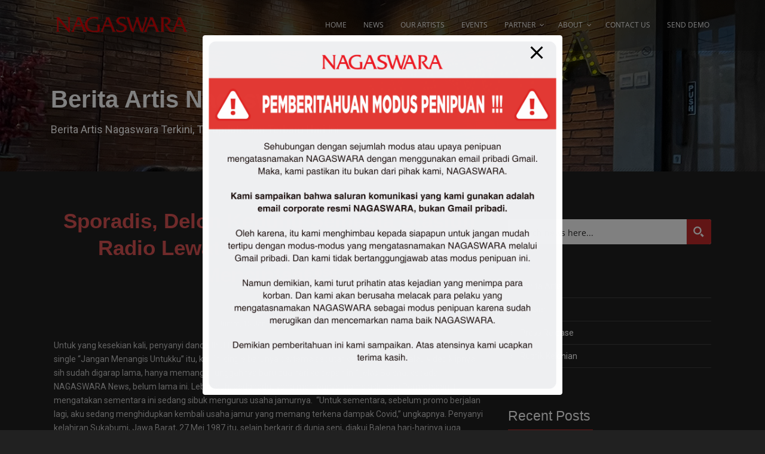

--- FILE ---
content_type: text/html; charset=utf-8
request_url: https://www.google.com/recaptcha/api2/anchor?ar=1&k=6Lcbx1QmAAAAADhNtAbBVMT4P_phxqXcrZ8sV0OR&co=aHR0cHM6Ly9uYWdhc3dhcmEuaWQ6NDQz&hl=en&v=PoyoqOPhxBO7pBk68S4YbpHZ&size=normal&anchor-ms=20000&execute-ms=30000&cb=gymvbktfuhss
body_size: 49544
content:
<!DOCTYPE HTML><html dir="ltr" lang="en"><head><meta http-equiv="Content-Type" content="text/html; charset=UTF-8">
<meta http-equiv="X-UA-Compatible" content="IE=edge">
<title>reCAPTCHA</title>
<style type="text/css">
/* cyrillic-ext */
@font-face {
  font-family: 'Roboto';
  font-style: normal;
  font-weight: 400;
  font-stretch: 100%;
  src: url(//fonts.gstatic.com/s/roboto/v48/KFO7CnqEu92Fr1ME7kSn66aGLdTylUAMa3GUBHMdazTgWw.woff2) format('woff2');
  unicode-range: U+0460-052F, U+1C80-1C8A, U+20B4, U+2DE0-2DFF, U+A640-A69F, U+FE2E-FE2F;
}
/* cyrillic */
@font-face {
  font-family: 'Roboto';
  font-style: normal;
  font-weight: 400;
  font-stretch: 100%;
  src: url(//fonts.gstatic.com/s/roboto/v48/KFO7CnqEu92Fr1ME7kSn66aGLdTylUAMa3iUBHMdazTgWw.woff2) format('woff2');
  unicode-range: U+0301, U+0400-045F, U+0490-0491, U+04B0-04B1, U+2116;
}
/* greek-ext */
@font-face {
  font-family: 'Roboto';
  font-style: normal;
  font-weight: 400;
  font-stretch: 100%;
  src: url(//fonts.gstatic.com/s/roboto/v48/KFO7CnqEu92Fr1ME7kSn66aGLdTylUAMa3CUBHMdazTgWw.woff2) format('woff2');
  unicode-range: U+1F00-1FFF;
}
/* greek */
@font-face {
  font-family: 'Roboto';
  font-style: normal;
  font-weight: 400;
  font-stretch: 100%;
  src: url(//fonts.gstatic.com/s/roboto/v48/KFO7CnqEu92Fr1ME7kSn66aGLdTylUAMa3-UBHMdazTgWw.woff2) format('woff2');
  unicode-range: U+0370-0377, U+037A-037F, U+0384-038A, U+038C, U+038E-03A1, U+03A3-03FF;
}
/* math */
@font-face {
  font-family: 'Roboto';
  font-style: normal;
  font-weight: 400;
  font-stretch: 100%;
  src: url(//fonts.gstatic.com/s/roboto/v48/KFO7CnqEu92Fr1ME7kSn66aGLdTylUAMawCUBHMdazTgWw.woff2) format('woff2');
  unicode-range: U+0302-0303, U+0305, U+0307-0308, U+0310, U+0312, U+0315, U+031A, U+0326-0327, U+032C, U+032F-0330, U+0332-0333, U+0338, U+033A, U+0346, U+034D, U+0391-03A1, U+03A3-03A9, U+03B1-03C9, U+03D1, U+03D5-03D6, U+03F0-03F1, U+03F4-03F5, U+2016-2017, U+2034-2038, U+203C, U+2040, U+2043, U+2047, U+2050, U+2057, U+205F, U+2070-2071, U+2074-208E, U+2090-209C, U+20D0-20DC, U+20E1, U+20E5-20EF, U+2100-2112, U+2114-2115, U+2117-2121, U+2123-214F, U+2190, U+2192, U+2194-21AE, U+21B0-21E5, U+21F1-21F2, U+21F4-2211, U+2213-2214, U+2216-22FF, U+2308-230B, U+2310, U+2319, U+231C-2321, U+2336-237A, U+237C, U+2395, U+239B-23B7, U+23D0, U+23DC-23E1, U+2474-2475, U+25AF, U+25B3, U+25B7, U+25BD, U+25C1, U+25CA, U+25CC, U+25FB, U+266D-266F, U+27C0-27FF, U+2900-2AFF, U+2B0E-2B11, U+2B30-2B4C, U+2BFE, U+3030, U+FF5B, U+FF5D, U+1D400-1D7FF, U+1EE00-1EEFF;
}
/* symbols */
@font-face {
  font-family: 'Roboto';
  font-style: normal;
  font-weight: 400;
  font-stretch: 100%;
  src: url(//fonts.gstatic.com/s/roboto/v48/KFO7CnqEu92Fr1ME7kSn66aGLdTylUAMaxKUBHMdazTgWw.woff2) format('woff2');
  unicode-range: U+0001-000C, U+000E-001F, U+007F-009F, U+20DD-20E0, U+20E2-20E4, U+2150-218F, U+2190, U+2192, U+2194-2199, U+21AF, U+21E6-21F0, U+21F3, U+2218-2219, U+2299, U+22C4-22C6, U+2300-243F, U+2440-244A, U+2460-24FF, U+25A0-27BF, U+2800-28FF, U+2921-2922, U+2981, U+29BF, U+29EB, U+2B00-2BFF, U+4DC0-4DFF, U+FFF9-FFFB, U+10140-1018E, U+10190-1019C, U+101A0, U+101D0-101FD, U+102E0-102FB, U+10E60-10E7E, U+1D2C0-1D2D3, U+1D2E0-1D37F, U+1F000-1F0FF, U+1F100-1F1AD, U+1F1E6-1F1FF, U+1F30D-1F30F, U+1F315, U+1F31C, U+1F31E, U+1F320-1F32C, U+1F336, U+1F378, U+1F37D, U+1F382, U+1F393-1F39F, U+1F3A7-1F3A8, U+1F3AC-1F3AF, U+1F3C2, U+1F3C4-1F3C6, U+1F3CA-1F3CE, U+1F3D4-1F3E0, U+1F3ED, U+1F3F1-1F3F3, U+1F3F5-1F3F7, U+1F408, U+1F415, U+1F41F, U+1F426, U+1F43F, U+1F441-1F442, U+1F444, U+1F446-1F449, U+1F44C-1F44E, U+1F453, U+1F46A, U+1F47D, U+1F4A3, U+1F4B0, U+1F4B3, U+1F4B9, U+1F4BB, U+1F4BF, U+1F4C8-1F4CB, U+1F4D6, U+1F4DA, U+1F4DF, U+1F4E3-1F4E6, U+1F4EA-1F4ED, U+1F4F7, U+1F4F9-1F4FB, U+1F4FD-1F4FE, U+1F503, U+1F507-1F50B, U+1F50D, U+1F512-1F513, U+1F53E-1F54A, U+1F54F-1F5FA, U+1F610, U+1F650-1F67F, U+1F687, U+1F68D, U+1F691, U+1F694, U+1F698, U+1F6AD, U+1F6B2, U+1F6B9-1F6BA, U+1F6BC, U+1F6C6-1F6CF, U+1F6D3-1F6D7, U+1F6E0-1F6EA, U+1F6F0-1F6F3, U+1F6F7-1F6FC, U+1F700-1F7FF, U+1F800-1F80B, U+1F810-1F847, U+1F850-1F859, U+1F860-1F887, U+1F890-1F8AD, U+1F8B0-1F8BB, U+1F8C0-1F8C1, U+1F900-1F90B, U+1F93B, U+1F946, U+1F984, U+1F996, U+1F9E9, U+1FA00-1FA6F, U+1FA70-1FA7C, U+1FA80-1FA89, U+1FA8F-1FAC6, U+1FACE-1FADC, U+1FADF-1FAE9, U+1FAF0-1FAF8, U+1FB00-1FBFF;
}
/* vietnamese */
@font-face {
  font-family: 'Roboto';
  font-style: normal;
  font-weight: 400;
  font-stretch: 100%;
  src: url(//fonts.gstatic.com/s/roboto/v48/KFO7CnqEu92Fr1ME7kSn66aGLdTylUAMa3OUBHMdazTgWw.woff2) format('woff2');
  unicode-range: U+0102-0103, U+0110-0111, U+0128-0129, U+0168-0169, U+01A0-01A1, U+01AF-01B0, U+0300-0301, U+0303-0304, U+0308-0309, U+0323, U+0329, U+1EA0-1EF9, U+20AB;
}
/* latin-ext */
@font-face {
  font-family: 'Roboto';
  font-style: normal;
  font-weight: 400;
  font-stretch: 100%;
  src: url(//fonts.gstatic.com/s/roboto/v48/KFO7CnqEu92Fr1ME7kSn66aGLdTylUAMa3KUBHMdazTgWw.woff2) format('woff2');
  unicode-range: U+0100-02BA, U+02BD-02C5, U+02C7-02CC, U+02CE-02D7, U+02DD-02FF, U+0304, U+0308, U+0329, U+1D00-1DBF, U+1E00-1E9F, U+1EF2-1EFF, U+2020, U+20A0-20AB, U+20AD-20C0, U+2113, U+2C60-2C7F, U+A720-A7FF;
}
/* latin */
@font-face {
  font-family: 'Roboto';
  font-style: normal;
  font-weight: 400;
  font-stretch: 100%;
  src: url(//fonts.gstatic.com/s/roboto/v48/KFO7CnqEu92Fr1ME7kSn66aGLdTylUAMa3yUBHMdazQ.woff2) format('woff2');
  unicode-range: U+0000-00FF, U+0131, U+0152-0153, U+02BB-02BC, U+02C6, U+02DA, U+02DC, U+0304, U+0308, U+0329, U+2000-206F, U+20AC, U+2122, U+2191, U+2193, U+2212, U+2215, U+FEFF, U+FFFD;
}
/* cyrillic-ext */
@font-face {
  font-family: 'Roboto';
  font-style: normal;
  font-weight: 500;
  font-stretch: 100%;
  src: url(//fonts.gstatic.com/s/roboto/v48/KFO7CnqEu92Fr1ME7kSn66aGLdTylUAMa3GUBHMdazTgWw.woff2) format('woff2');
  unicode-range: U+0460-052F, U+1C80-1C8A, U+20B4, U+2DE0-2DFF, U+A640-A69F, U+FE2E-FE2F;
}
/* cyrillic */
@font-face {
  font-family: 'Roboto';
  font-style: normal;
  font-weight: 500;
  font-stretch: 100%;
  src: url(//fonts.gstatic.com/s/roboto/v48/KFO7CnqEu92Fr1ME7kSn66aGLdTylUAMa3iUBHMdazTgWw.woff2) format('woff2');
  unicode-range: U+0301, U+0400-045F, U+0490-0491, U+04B0-04B1, U+2116;
}
/* greek-ext */
@font-face {
  font-family: 'Roboto';
  font-style: normal;
  font-weight: 500;
  font-stretch: 100%;
  src: url(//fonts.gstatic.com/s/roboto/v48/KFO7CnqEu92Fr1ME7kSn66aGLdTylUAMa3CUBHMdazTgWw.woff2) format('woff2');
  unicode-range: U+1F00-1FFF;
}
/* greek */
@font-face {
  font-family: 'Roboto';
  font-style: normal;
  font-weight: 500;
  font-stretch: 100%;
  src: url(//fonts.gstatic.com/s/roboto/v48/KFO7CnqEu92Fr1ME7kSn66aGLdTylUAMa3-UBHMdazTgWw.woff2) format('woff2');
  unicode-range: U+0370-0377, U+037A-037F, U+0384-038A, U+038C, U+038E-03A1, U+03A3-03FF;
}
/* math */
@font-face {
  font-family: 'Roboto';
  font-style: normal;
  font-weight: 500;
  font-stretch: 100%;
  src: url(//fonts.gstatic.com/s/roboto/v48/KFO7CnqEu92Fr1ME7kSn66aGLdTylUAMawCUBHMdazTgWw.woff2) format('woff2');
  unicode-range: U+0302-0303, U+0305, U+0307-0308, U+0310, U+0312, U+0315, U+031A, U+0326-0327, U+032C, U+032F-0330, U+0332-0333, U+0338, U+033A, U+0346, U+034D, U+0391-03A1, U+03A3-03A9, U+03B1-03C9, U+03D1, U+03D5-03D6, U+03F0-03F1, U+03F4-03F5, U+2016-2017, U+2034-2038, U+203C, U+2040, U+2043, U+2047, U+2050, U+2057, U+205F, U+2070-2071, U+2074-208E, U+2090-209C, U+20D0-20DC, U+20E1, U+20E5-20EF, U+2100-2112, U+2114-2115, U+2117-2121, U+2123-214F, U+2190, U+2192, U+2194-21AE, U+21B0-21E5, U+21F1-21F2, U+21F4-2211, U+2213-2214, U+2216-22FF, U+2308-230B, U+2310, U+2319, U+231C-2321, U+2336-237A, U+237C, U+2395, U+239B-23B7, U+23D0, U+23DC-23E1, U+2474-2475, U+25AF, U+25B3, U+25B7, U+25BD, U+25C1, U+25CA, U+25CC, U+25FB, U+266D-266F, U+27C0-27FF, U+2900-2AFF, U+2B0E-2B11, U+2B30-2B4C, U+2BFE, U+3030, U+FF5B, U+FF5D, U+1D400-1D7FF, U+1EE00-1EEFF;
}
/* symbols */
@font-face {
  font-family: 'Roboto';
  font-style: normal;
  font-weight: 500;
  font-stretch: 100%;
  src: url(//fonts.gstatic.com/s/roboto/v48/KFO7CnqEu92Fr1ME7kSn66aGLdTylUAMaxKUBHMdazTgWw.woff2) format('woff2');
  unicode-range: U+0001-000C, U+000E-001F, U+007F-009F, U+20DD-20E0, U+20E2-20E4, U+2150-218F, U+2190, U+2192, U+2194-2199, U+21AF, U+21E6-21F0, U+21F3, U+2218-2219, U+2299, U+22C4-22C6, U+2300-243F, U+2440-244A, U+2460-24FF, U+25A0-27BF, U+2800-28FF, U+2921-2922, U+2981, U+29BF, U+29EB, U+2B00-2BFF, U+4DC0-4DFF, U+FFF9-FFFB, U+10140-1018E, U+10190-1019C, U+101A0, U+101D0-101FD, U+102E0-102FB, U+10E60-10E7E, U+1D2C0-1D2D3, U+1D2E0-1D37F, U+1F000-1F0FF, U+1F100-1F1AD, U+1F1E6-1F1FF, U+1F30D-1F30F, U+1F315, U+1F31C, U+1F31E, U+1F320-1F32C, U+1F336, U+1F378, U+1F37D, U+1F382, U+1F393-1F39F, U+1F3A7-1F3A8, U+1F3AC-1F3AF, U+1F3C2, U+1F3C4-1F3C6, U+1F3CA-1F3CE, U+1F3D4-1F3E0, U+1F3ED, U+1F3F1-1F3F3, U+1F3F5-1F3F7, U+1F408, U+1F415, U+1F41F, U+1F426, U+1F43F, U+1F441-1F442, U+1F444, U+1F446-1F449, U+1F44C-1F44E, U+1F453, U+1F46A, U+1F47D, U+1F4A3, U+1F4B0, U+1F4B3, U+1F4B9, U+1F4BB, U+1F4BF, U+1F4C8-1F4CB, U+1F4D6, U+1F4DA, U+1F4DF, U+1F4E3-1F4E6, U+1F4EA-1F4ED, U+1F4F7, U+1F4F9-1F4FB, U+1F4FD-1F4FE, U+1F503, U+1F507-1F50B, U+1F50D, U+1F512-1F513, U+1F53E-1F54A, U+1F54F-1F5FA, U+1F610, U+1F650-1F67F, U+1F687, U+1F68D, U+1F691, U+1F694, U+1F698, U+1F6AD, U+1F6B2, U+1F6B9-1F6BA, U+1F6BC, U+1F6C6-1F6CF, U+1F6D3-1F6D7, U+1F6E0-1F6EA, U+1F6F0-1F6F3, U+1F6F7-1F6FC, U+1F700-1F7FF, U+1F800-1F80B, U+1F810-1F847, U+1F850-1F859, U+1F860-1F887, U+1F890-1F8AD, U+1F8B0-1F8BB, U+1F8C0-1F8C1, U+1F900-1F90B, U+1F93B, U+1F946, U+1F984, U+1F996, U+1F9E9, U+1FA00-1FA6F, U+1FA70-1FA7C, U+1FA80-1FA89, U+1FA8F-1FAC6, U+1FACE-1FADC, U+1FADF-1FAE9, U+1FAF0-1FAF8, U+1FB00-1FBFF;
}
/* vietnamese */
@font-face {
  font-family: 'Roboto';
  font-style: normal;
  font-weight: 500;
  font-stretch: 100%;
  src: url(//fonts.gstatic.com/s/roboto/v48/KFO7CnqEu92Fr1ME7kSn66aGLdTylUAMa3OUBHMdazTgWw.woff2) format('woff2');
  unicode-range: U+0102-0103, U+0110-0111, U+0128-0129, U+0168-0169, U+01A0-01A1, U+01AF-01B0, U+0300-0301, U+0303-0304, U+0308-0309, U+0323, U+0329, U+1EA0-1EF9, U+20AB;
}
/* latin-ext */
@font-face {
  font-family: 'Roboto';
  font-style: normal;
  font-weight: 500;
  font-stretch: 100%;
  src: url(//fonts.gstatic.com/s/roboto/v48/KFO7CnqEu92Fr1ME7kSn66aGLdTylUAMa3KUBHMdazTgWw.woff2) format('woff2');
  unicode-range: U+0100-02BA, U+02BD-02C5, U+02C7-02CC, U+02CE-02D7, U+02DD-02FF, U+0304, U+0308, U+0329, U+1D00-1DBF, U+1E00-1E9F, U+1EF2-1EFF, U+2020, U+20A0-20AB, U+20AD-20C0, U+2113, U+2C60-2C7F, U+A720-A7FF;
}
/* latin */
@font-face {
  font-family: 'Roboto';
  font-style: normal;
  font-weight: 500;
  font-stretch: 100%;
  src: url(//fonts.gstatic.com/s/roboto/v48/KFO7CnqEu92Fr1ME7kSn66aGLdTylUAMa3yUBHMdazQ.woff2) format('woff2');
  unicode-range: U+0000-00FF, U+0131, U+0152-0153, U+02BB-02BC, U+02C6, U+02DA, U+02DC, U+0304, U+0308, U+0329, U+2000-206F, U+20AC, U+2122, U+2191, U+2193, U+2212, U+2215, U+FEFF, U+FFFD;
}
/* cyrillic-ext */
@font-face {
  font-family: 'Roboto';
  font-style: normal;
  font-weight: 900;
  font-stretch: 100%;
  src: url(//fonts.gstatic.com/s/roboto/v48/KFO7CnqEu92Fr1ME7kSn66aGLdTylUAMa3GUBHMdazTgWw.woff2) format('woff2');
  unicode-range: U+0460-052F, U+1C80-1C8A, U+20B4, U+2DE0-2DFF, U+A640-A69F, U+FE2E-FE2F;
}
/* cyrillic */
@font-face {
  font-family: 'Roboto';
  font-style: normal;
  font-weight: 900;
  font-stretch: 100%;
  src: url(//fonts.gstatic.com/s/roboto/v48/KFO7CnqEu92Fr1ME7kSn66aGLdTylUAMa3iUBHMdazTgWw.woff2) format('woff2');
  unicode-range: U+0301, U+0400-045F, U+0490-0491, U+04B0-04B1, U+2116;
}
/* greek-ext */
@font-face {
  font-family: 'Roboto';
  font-style: normal;
  font-weight: 900;
  font-stretch: 100%;
  src: url(//fonts.gstatic.com/s/roboto/v48/KFO7CnqEu92Fr1ME7kSn66aGLdTylUAMa3CUBHMdazTgWw.woff2) format('woff2');
  unicode-range: U+1F00-1FFF;
}
/* greek */
@font-face {
  font-family: 'Roboto';
  font-style: normal;
  font-weight: 900;
  font-stretch: 100%;
  src: url(//fonts.gstatic.com/s/roboto/v48/KFO7CnqEu92Fr1ME7kSn66aGLdTylUAMa3-UBHMdazTgWw.woff2) format('woff2');
  unicode-range: U+0370-0377, U+037A-037F, U+0384-038A, U+038C, U+038E-03A1, U+03A3-03FF;
}
/* math */
@font-face {
  font-family: 'Roboto';
  font-style: normal;
  font-weight: 900;
  font-stretch: 100%;
  src: url(//fonts.gstatic.com/s/roboto/v48/KFO7CnqEu92Fr1ME7kSn66aGLdTylUAMawCUBHMdazTgWw.woff2) format('woff2');
  unicode-range: U+0302-0303, U+0305, U+0307-0308, U+0310, U+0312, U+0315, U+031A, U+0326-0327, U+032C, U+032F-0330, U+0332-0333, U+0338, U+033A, U+0346, U+034D, U+0391-03A1, U+03A3-03A9, U+03B1-03C9, U+03D1, U+03D5-03D6, U+03F0-03F1, U+03F4-03F5, U+2016-2017, U+2034-2038, U+203C, U+2040, U+2043, U+2047, U+2050, U+2057, U+205F, U+2070-2071, U+2074-208E, U+2090-209C, U+20D0-20DC, U+20E1, U+20E5-20EF, U+2100-2112, U+2114-2115, U+2117-2121, U+2123-214F, U+2190, U+2192, U+2194-21AE, U+21B0-21E5, U+21F1-21F2, U+21F4-2211, U+2213-2214, U+2216-22FF, U+2308-230B, U+2310, U+2319, U+231C-2321, U+2336-237A, U+237C, U+2395, U+239B-23B7, U+23D0, U+23DC-23E1, U+2474-2475, U+25AF, U+25B3, U+25B7, U+25BD, U+25C1, U+25CA, U+25CC, U+25FB, U+266D-266F, U+27C0-27FF, U+2900-2AFF, U+2B0E-2B11, U+2B30-2B4C, U+2BFE, U+3030, U+FF5B, U+FF5D, U+1D400-1D7FF, U+1EE00-1EEFF;
}
/* symbols */
@font-face {
  font-family: 'Roboto';
  font-style: normal;
  font-weight: 900;
  font-stretch: 100%;
  src: url(//fonts.gstatic.com/s/roboto/v48/KFO7CnqEu92Fr1ME7kSn66aGLdTylUAMaxKUBHMdazTgWw.woff2) format('woff2');
  unicode-range: U+0001-000C, U+000E-001F, U+007F-009F, U+20DD-20E0, U+20E2-20E4, U+2150-218F, U+2190, U+2192, U+2194-2199, U+21AF, U+21E6-21F0, U+21F3, U+2218-2219, U+2299, U+22C4-22C6, U+2300-243F, U+2440-244A, U+2460-24FF, U+25A0-27BF, U+2800-28FF, U+2921-2922, U+2981, U+29BF, U+29EB, U+2B00-2BFF, U+4DC0-4DFF, U+FFF9-FFFB, U+10140-1018E, U+10190-1019C, U+101A0, U+101D0-101FD, U+102E0-102FB, U+10E60-10E7E, U+1D2C0-1D2D3, U+1D2E0-1D37F, U+1F000-1F0FF, U+1F100-1F1AD, U+1F1E6-1F1FF, U+1F30D-1F30F, U+1F315, U+1F31C, U+1F31E, U+1F320-1F32C, U+1F336, U+1F378, U+1F37D, U+1F382, U+1F393-1F39F, U+1F3A7-1F3A8, U+1F3AC-1F3AF, U+1F3C2, U+1F3C4-1F3C6, U+1F3CA-1F3CE, U+1F3D4-1F3E0, U+1F3ED, U+1F3F1-1F3F3, U+1F3F5-1F3F7, U+1F408, U+1F415, U+1F41F, U+1F426, U+1F43F, U+1F441-1F442, U+1F444, U+1F446-1F449, U+1F44C-1F44E, U+1F453, U+1F46A, U+1F47D, U+1F4A3, U+1F4B0, U+1F4B3, U+1F4B9, U+1F4BB, U+1F4BF, U+1F4C8-1F4CB, U+1F4D6, U+1F4DA, U+1F4DF, U+1F4E3-1F4E6, U+1F4EA-1F4ED, U+1F4F7, U+1F4F9-1F4FB, U+1F4FD-1F4FE, U+1F503, U+1F507-1F50B, U+1F50D, U+1F512-1F513, U+1F53E-1F54A, U+1F54F-1F5FA, U+1F610, U+1F650-1F67F, U+1F687, U+1F68D, U+1F691, U+1F694, U+1F698, U+1F6AD, U+1F6B2, U+1F6B9-1F6BA, U+1F6BC, U+1F6C6-1F6CF, U+1F6D3-1F6D7, U+1F6E0-1F6EA, U+1F6F0-1F6F3, U+1F6F7-1F6FC, U+1F700-1F7FF, U+1F800-1F80B, U+1F810-1F847, U+1F850-1F859, U+1F860-1F887, U+1F890-1F8AD, U+1F8B0-1F8BB, U+1F8C0-1F8C1, U+1F900-1F90B, U+1F93B, U+1F946, U+1F984, U+1F996, U+1F9E9, U+1FA00-1FA6F, U+1FA70-1FA7C, U+1FA80-1FA89, U+1FA8F-1FAC6, U+1FACE-1FADC, U+1FADF-1FAE9, U+1FAF0-1FAF8, U+1FB00-1FBFF;
}
/* vietnamese */
@font-face {
  font-family: 'Roboto';
  font-style: normal;
  font-weight: 900;
  font-stretch: 100%;
  src: url(//fonts.gstatic.com/s/roboto/v48/KFO7CnqEu92Fr1ME7kSn66aGLdTylUAMa3OUBHMdazTgWw.woff2) format('woff2');
  unicode-range: U+0102-0103, U+0110-0111, U+0128-0129, U+0168-0169, U+01A0-01A1, U+01AF-01B0, U+0300-0301, U+0303-0304, U+0308-0309, U+0323, U+0329, U+1EA0-1EF9, U+20AB;
}
/* latin-ext */
@font-face {
  font-family: 'Roboto';
  font-style: normal;
  font-weight: 900;
  font-stretch: 100%;
  src: url(//fonts.gstatic.com/s/roboto/v48/KFO7CnqEu92Fr1ME7kSn66aGLdTylUAMa3KUBHMdazTgWw.woff2) format('woff2');
  unicode-range: U+0100-02BA, U+02BD-02C5, U+02C7-02CC, U+02CE-02D7, U+02DD-02FF, U+0304, U+0308, U+0329, U+1D00-1DBF, U+1E00-1E9F, U+1EF2-1EFF, U+2020, U+20A0-20AB, U+20AD-20C0, U+2113, U+2C60-2C7F, U+A720-A7FF;
}
/* latin */
@font-face {
  font-family: 'Roboto';
  font-style: normal;
  font-weight: 900;
  font-stretch: 100%;
  src: url(//fonts.gstatic.com/s/roboto/v48/KFO7CnqEu92Fr1ME7kSn66aGLdTylUAMa3yUBHMdazQ.woff2) format('woff2');
  unicode-range: U+0000-00FF, U+0131, U+0152-0153, U+02BB-02BC, U+02C6, U+02DA, U+02DC, U+0304, U+0308, U+0329, U+2000-206F, U+20AC, U+2122, U+2191, U+2193, U+2212, U+2215, U+FEFF, U+FFFD;
}

</style>
<link rel="stylesheet" type="text/css" href="https://www.gstatic.com/recaptcha/releases/PoyoqOPhxBO7pBk68S4YbpHZ/styles__ltr.css">
<script nonce="v72x8fb8Mxgkfdd_JOi8vw" type="text/javascript">window['__recaptcha_api'] = 'https://www.google.com/recaptcha/api2/';</script>
<script type="text/javascript" src="https://www.gstatic.com/recaptcha/releases/PoyoqOPhxBO7pBk68S4YbpHZ/recaptcha__en.js" nonce="v72x8fb8Mxgkfdd_JOi8vw">
      
    </script></head>
<body><div id="rc-anchor-alert" class="rc-anchor-alert"></div>
<input type="hidden" id="recaptcha-token" value="[base64]">
<script type="text/javascript" nonce="v72x8fb8Mxgkfdd_JOi8vw">
      recaptcha.anchor.Main.init("[\x22ainput\x22,[\x22bgdata\x22,\x22\x22,\[base64]/[base64]/bmV3IFpbdF0obVswXSk6Sz09Mj9uZXcgWlt0XShtWzBdLG1bMV0pOks9PTM/bmV3IFpbdF0obVswXSxtWzFdLG1bMl0pOks9PTQ/[base64]/[base64]/[base64]/[base64]/[base64]/[base64]/[base64]/[base64]/[base64]/[base64]/[base64]/[base64]/[base64]/[base64]\\u003d\\u003d\x22,\[base64]\\u003d\\u003d\x22,\x22woo/[base64]/CvcOjw6bCqDDDhsOsNMOyEsKKw40ccUIrw7lhwoQsVRzDgl3Ck1/DqSHCriDCmsKPNMOIw6Y4wo7DnmDDm8Kiwr1RwqXDvsOcMHxWAMO8McKewpc5woQPw5YGDVXDgyHDvMOSUDzCscOgbXhiw6VjVcK3w7Anw5tlZEQrw5bDhx7DtAfDo8OVJMOPHWjDlx18VMK8w4jDiMOjwpDCrCtmAjrDuWDCtMOcw4/[base64]/CriNHwpojXDFWB8KXLlHDk1QdZXTDjMKdwqfDjsKydjjDjMOXw7IBOcKVw4jDq8O6w6nCjMKNasOywrNUw7MdwrPCvsK2wrDDncKXwrPDmcKEwr/[base64]/DiMK/wqtpZUXCt8KIwqjDkWrDk33DtHpAw6fCrMKMPMOaV8KRRV3DpMOsYMOXwq3CvxTCuT9PwpbCrsKcw6HCi3PDiT7DosOAG8KXIVJIBMK7w5XDkcKjwrEpw4jDhcOsZsOJw7pUwpwWSwvDlcKlw6kvTyNmwrMFHDDCjg3Cmy/[base64]/[base64]/[base64]/DhUEwV8KDw4rDp8OpI8K3w55pPU4FEcOAwo7CvD7CoynCrMOGRVULwooLwoBlVcKXdTzCosOPw7bCkw3CmUNcw6vDskLDrQrDgxlDwpPCqMOmwoBCw5hWV8KuNDnCl8KIPcKyw4/Dh05DwpnDsMKyUjxYfsO8ClATQMOzemjDl8KIw5zDv3lCHwgYw4jCosOtw5Jiwp3DvFHChwRKw57ChiFkwpgGaDsDU2nCpsKZw6rChcKxw5QgGgLCiSt8woZHNsKnVcK9wqrCqAIjYhrCvkTDjFs8w4sRw4/DlAt2VmV3CMKmw79qw7VVwoA8w5HDuxPCgwXCqsKFwonDjj4ZccKrwqnDmT8zTMOOw6TDlsK7w57DgEPCi2F0WMOBC8KBBsKnw7LDucK5IgFewrvCisOMWGgBJsK3HgfCm0QzwoJxf19EZ8OHUG/DtVPCn8K5AMOzTyjCoXgWRcKZUMKuw4jCnnZlW8OMwrTClsKIw5LDuABxw6dQP8Oyw5AxPUvDljtoNH1ow5EKwqc7acO4JRFgQcKMcVTDs14TdMO4w5YOw4DCncOoRMKtw6TDscKSwr8fGx3Cg8KwwoXCjFrCkSwuwowQw4RMw7TDomXCgsOdMcKNwqgBHsK/[base64]/[base64]/PTbClxlcw4IeKyzDvsKrwrjDosK2wozDlSlTw4fCrsKSNcKVw7EDwrcLCcOgw519J8OwwqLDilHCk8OFwpXCkFQEB8KRwoR+BjrDgcKtKUPDm8OzDVppdxLDikjCuXtrw7kgRsKGVMOZw6bClMKvGVTDu8OYwpTDicKSw4Z8w5FfasKLwrjCscKxw63DqELCmMK5BQl/aVnDj8O/w7gMJCAxwqfCqhhtA8K+wrA1RMKbH1DCtxHDlDrDlGJLOnTCpcK1wrZqYMOUKhzCmcKdOHVowrDDtsOYwoDDhG3Do1pKw50OTcKkHMOidThUwq/CqQPDmMO3A07DizRhwoXDv8Kuwo4vOcOMVgXCssKoejPCgENqBMOmOsKdw5HDqsKnO8OdNsOPFicowobCt8OJwq7Dp8KmfC7CpMO7wogvEcKVw7/Ct8KBw6lSUCXCqMKMACgTTS3DssOiw4rCrsKQQ1JoWMOQHMOtwrMtwptbVCDDrMOVwpcjwrzCvj7DvEPDmcKvQMOteiNuXcOHwpxYw6/DhizDmcK2ZsO7UkrCkMKYXcOnwol5Vm1FMnlNFsOJbCHCksOJbMKqw5DDsMO0P8Oiw5Rcwo/CjsKJw4MBw6wIEMKoITxFwrJbUsOTwrVLw51Ow67DicKzwpfClyvCgcKOVMK+HF9/U2gtRsKLbcOnw5N/w6DCsMKGwprCu8KRwovCvktHAUkCNHYbVz0+w4LCk8KiUsKeXWPDpFbDrsOYw6zDmyLDkMOswqprM0PDjhxvwo5tIcOJw7kKwpd5NGrDmMKGCsOZwoxmTxZOw6TChsOKSg7CpcO2w53CmE7DgMKYLn1Twp1Lw5s6TsKQwqtHYA/[base64]/CpsOWw5LDjXrCvDMxwqXDohDCnMKPwrTDjMOYEMOUw7XDqMO9bB80PcKrw5/DuUFCw4zDmULDs8KTAXLDgW9FcnEWw5jDqF3ClsKUw4PDtnhywpwHw5Z3wq83dUDDkRDDjsKRw4/[base64]/asOOwpXDjsOBCA3DhsK+worDsghQwr/CpsKfP8OCSsOxOz7Cr8OWfsOQcC0fwrtNwobDjsKgfsOZJMOTwrLChw/DmVciw5rDjRrDqQ1owpDCgCw1w7YQfFsCw7UFw4cKGW/[base64]/w4B3esK9QkoywpXCk8KuFBDDtcKcMMKxw6xVwrINeAV7wqrCsU7DgRVsw4ZCw6YlCMOZwrJiUwHCqMK3YnIyw7jDkMKnwonDkcOiwojDrErDgjTCgE7DgETDl8OpQmLCtygqOMKrw49Rw6XCl1nDtsOsCyXDsG/DrcKvUsO/YsOYwpvCs0kIw50UwqkABsKSwpx4wprDn0nCm8K+N3XChSEOTMOTNFjDhQkwNGhrYcK5wp3CjsOpw5t+Bn/CvsOxSBlgwqMeDnjDj1jCs8K9eMKBecOpR8Kcw7fCrAnDtHHCvMKow6Zbw7BdOMKxwoTDuQDChmrDoFbDg2nDpDbCuGbDkidrdkrDpToneBRRH8O0YSnDucOUwqPCpsK2wodPw6Iew5vDgWPCgGtaQMKpAkgpZAfDlcOYDy7Cv8O1wqvDh21RG2DDjcK/wpscLMKdwqQGwpEUCMOUei47OMOpw7VLYW9kwrgzccKwwoorwpRZD8OZQC/DvMOhw4sew6XCkMOnFMKcwqlKVcKkSkTCqH7CtBvCnFxPwpE2Zjh4ADPDoBEmDMO9w4Rfw7bCu8KGwp3CuFYGccKLR8OlQU59CcOrw603wqLCjANywrZiwp0Yw4DCljx2PAhcH8KjwpPDnzHCu8K5wrbCqjLCt1PDmkUAwpPDsCRXwpPCkiMKNMOSRFc2CMOoQsOKC3/[base64]/X3nCuMOgL0BiZcOoNcKFXsKUw7nCpsOpw7cueMOsJ8O2w4YPF3PDkMOGW0XCu3hmwosyw4huTmbCjW0swpwoMR3DqhTCucKHw7ZHw4BOWsKmJMKrDMO2csORwpHDo8O5w7PDomQFw699GH8iDAIQAcOLYsOZI8KVRcORYlkiwrQhwo/CiMKaEcOhYMOjw4ZZAsOmw7Mtw4/[base64]/woQ6Ph8ywp/DmQAhwr9ZwoHCm8KRwplTN0kaNcOrw4lNw4UdbyoMc8Odw5YMbXkzeArCrUbDlkIrw4vChmDDh8O0PWxQfMOpwpXDvQzDph8gNEfDl8Ogw49LwrtYIcOlw4LCksKiw7HDo8O8woHDusKrZMO0w43Ckw7Co8KMwp4GcMK0B0xIwqTCmMOdwpHCgSTDrnBPwr/DlA8Vw7Rqw5fCn8K7CAfCnsOJw7p/wpfCo0kjXFDCul7DscKhw5vCv8K5CsKew7h0FsOsw6rCjsOUYjHDlHXCmVpPw5HDt1fCtMKtIgtbO2PCkMOFAsKSTwDCkAjCg8OvwpEpwp3CqEnDlkp2w6PDjl/CuXLDosOKTMKpwqLDt3UxIEvDqmgnA8OhfMOkVUEOIV/DpkEzaEDDiRcDw7pswqPChcOrdcORw4HCi8OlwrjCl1RfdMKgaVPCiT1gw73Cr8KLLSEvScKXwpsEw68pKDDDs8KpFcKBb1/Ch2zCrsKew6FlHFsJcFtLw7N+wrYswpTDhMKFw4TCtybCsAJYd8KOw5x4DSjCuMOkwqZ3Lw1jwp8KVMKJdwrCqSIUw4LCsiPCg24hdmRQABbDqlQrwqnDh8K0OjdBZcKWwqxrGcKIw4DDixVkB24BcsODR8KAwqzDrsOLwqAnw7PDjSjDp8OPwpUnw4t/w40cZUzDj1Jow6nCkmnDicKmasK+w4EXw47CvcKRRMKjZ8KGwq9zflfCkjlyOMKaeMOdNsKLwp0iDFXCucOMTMKtw5nDl8OBwq0PeD9LwpnDicKyKsO0w5YKWUjCoxvCj8KEAMOSCkFXw6zDv8K4wrwOb8O9w4FyL8OKw6V1CsKewpt/b8KXSCQSwpRrwoHCucKtwoLChsKWbsOcwovCpXpYw53Cq1XCpcK8V8KaA8OtwpsTI8KEJMKnwq43E8O+w5bDj8KIfRg+w6h2IsOYwqxgwo5JwojDukTCr03CpMKSwpzCucKHwojCjBPCq8KRw5/CncOCRcOUW2AoNGxKaX3Dhkl6w73CvVnDu8OQci8lTsKhaFXDgyHCn0PDqsO7KMOaVADDiMOsVTzCrsKAF8O/ZxrCmn7DpV/DtUxLL8KKwpVxwrvCgcK/w7nDn2bCs0I1MBp2a3deesOwPRJUwpLDk8KZJXwCHMO9cThKwofCscOywoFwwpfCvUbDmQrCo8KlJDzDlFovP1JzAgtsw5cSwo/Ct2TCrMK2wrrCompXwqjCiGohw4vCuTUPIRzCtk7Do8KBw4czw6bCnsKjw7zCpMK/wrF8BQAPJsOeP2Vvw4rCgMOraMOrPMORR8Ksw7HCoXcqGcOmW8OOwodew4nDnDbCuCzDucK7w4TCg2VzOsKST1dxJBnCsMOYwrg7w67ClMKwfg3CqAwWMsOvw7h4w4ocwqYgwqPDl8KBSX/CvsKowpLCkmzCi8K7acK1wq4qw5rDqHfCusKzEsKCYncYFMKRw43DoxMSa8KrOMO7wp1hGsOye0diKMOwfcOzw7fDsAFOCENUw5fDhMKMblLCj8KJw7zDsUbCmHrDly/CtTIswo/CvsKUw53DqzoVD3VCwpN1OcKKwrkJwpPDuhXDiUnDjVJfWArCpsKzwo7DncOpT2rDtHvCml3DiTTCj8K+bsOmCsK3wqpdDMKew6xVc8KVwoosasO3w6BFU015XkrCtcOxEzvClgXDtGrDviHCp0w/dsOXOVY1w7XCusKdw60/[base64]/[base64]/Cjk44W8KXbsO3EMOHw6oww5plwrjDvMKowoPCrRIOWXDCh8K2w510w5MFMBzDuDPDh8OsDAnDhcKYw4vCo8K5w5XDgjEDGkcVw41/wpDDvcKtwoclScOdwqjDqlBww4TCv0jDqn/DvcO6w40zwpgNfGZUw7RxMsK9wrcAQSLChTnCpmB4w6xNwqN1FQ7DkxDDo8K1wrRmKcKewpfCnMO/NQgew54kTBI6w7JLO8ORw5tkwqw5wpAHccObD8KIwrs8YARSUCrCmj1xDUHDncK2NsKTA8OiMsKaOE4Vw6McdS7CnHPCksOTw6rDrMOAwq1jClHDvMOcIFLClSIXPUZ6E8KrPcKoVcKfw5PDsjjDl8O/w7/Dulw7NX9Qw7rDm8KWKsORRMKOw58fwqTCtcKPZsKVwqY6wpXDrC8cOgJDw5rDjXh0EcOrw4gKwofDpMOQaTUYDsKWOSbCgFXCr8OlTMKEYRLCnsOQwqTCli/CscK7YDglw6xVUBfChmAQwrhne8KZwq5+BcOZTTrCi04Ywrsow4TDs31QwqJgJ8OhdmHCpS/CmW9JAGJhwrsrwrDDiEl2wq51w6FqfRfCsMOOOsOvwp/DgBVwODJKF0TDqMKUw7XClMOHwrVeP8O0QWUuwo3DnAwlw4zDlsKkCw7DpcK0wow8L13Critjw7cyw4TCmn8Yd8OdU2pQw7IiKsKLwqQGwoRjZsOea8Otw4ZSJTLDjlXCnMKwL8KcNsKNKcKVw4jCrsKRwp8jwoLDkk8Rw7/[base64]/Dl8KhwqI9w4bCjjw8wrrCjWrDhMKEwpUow5sFW8OtNSx5wprDmhLCpm3Dsl7DuVbDuMKqBmJywqwpw7jCgSXCtMO3w6gNwolLAcOQwojDnsK2wo7Co3gIwqbDssKnPF0Hw4fCni5JTGRxw5rCuWA+PErCmQHCsnDCv8OIwonDlknDhSDDiMKeOwpJw7/DtcOMwpPDusOCV8K6wokcFz7CnTFpwqTDv3x2d8KwTcK6CFnCu8O4ecOQUsKRwohBw5jColTCicK8SsO6TcOiwqwoAMOsw6x7wr7DrMOdf0M1acKsw7lERcKvVDPDocOxwpRNYcO/w6XChgTCpC0twqYnwoNnKMKdKcOUZjjDsX8/UsKMwq7DgcOCw6rDvsKKw5/DmirCqUXCpcK2wqnDgsK4w7HCnRjDosKjFMKNQmPDjsOowoPCqMOBw73Cr8KFwrEVT8ONwrllZxAzw64NwrEaF8KKwqDDt03Dv8O/[base64]/DrRfDlMOKCMOEwocTw73DnsK3woDDhHxrM8KqGcKrwqnCmMOSKQRLNFvCilUVwpLDvUdBw77Cv2/CvWRLwpkbC0DCmcOWwrw0w5vDhEdmOsKnRMKQWsKWdQMfN8KUccOew7BjBR/Dn3fDiMKnVXkaGxl0w50tHcKFwqV7w4jCnjR3w4bDpHDDusOOw67CvCHDii/DnUZCwprDsWwaRMOOOG3CiCHDkcOew5YiJhRRw44XHMOBbsKVNmoQFTTCoHfCosKmV8O/CMOxcX3CrsKcaMKAdATCkFbChcOPc8KPwonCsSoZUxwywpnDl8Kdw4vDqsKWw7XCnsK9aiZ6w6LCunHDjMO2woQSSmXCg8O/[base64]/w7A+RMKmw5HCi8K1wrnDuMOEGFE/InFbYVFCw6XDgFhFXsKMwpAfwoFyOsKWMsKaOcKMw6bDt8KLK8OdwrXClsKCw4Uww6YTw6saT8KEJB9vwrjDgsOqwo/CmMOgwqPDh3XCv1/Dr8OJwqNkwq/[base64]/ChsOiw5FeLMK2M8KmXMOow4R6w4Vow5Rdw6TCogMuw4PDvcKow4pdFMKyLwDCp8KUcX/CjFzCjMOewrrDrA0Jw4TCgsOXbsOrYMKewqITX2NVw5zDsMOQw4EwRUjCkcKNwrLCvUg7w6PCrcOXRk3DrsO7DCjDs8O1Pj3ClHUTw6XCuSjCgzZzw61NO8K+I0kiw4TCn8KOw5XDvsKew4DDg1tmB8Kqw6rCscK6FURlw5nDrWgTw4fDmmtFw5XDgMO8JF/[base64]/[base64]/Ckg3Cv37DjcKsw6llb8KZwoYMw43DgMKww4LCvBbCkjgHb8OwwrdgSsKkLcKtDBt0SFRXw5/[base64]/wrnCvVrDkELDrsOywpzCjT7CgTLCo8ORUcKeLcKbwqDCi8OXOMKMSsOzw4LDmQfChEXClR0KwpfCm8K1IldTwpLDgTZLw40AwrFiwot6KmERwrQbw5o3UicWZHfDgGbDq8OhdDVJwokBTivCuWsedMKiH8O0w5LCnjXCmMKQworCm8ObUsOCQGrCkAs8w4PDoG/CpMO4woURw5bDmcK5NlnDqhAyw5HDigY4VivDgMOcw50cw6/DkjZ6AsKgwrlKwr3DvMO/w7zDm1JVw5HDqcKFw799wqJxX8OBw5fCk8KMBMO/LMOvwq7Cn8Kww5xZw7rCr8Oawoxua8Kmb8OJKsOcw63CsEDChsOZMSLDjmLCr1MQwqfCr8KqEsOZwoEWwq4PEVo6wqsdGsK8w44lNXJ3wpgvwr7Dln/CvcKLMkhDw4PDuRZSesOdw7rDscKHwqPCkE/CtsK8bxBCw6bDl10gD8O4wr4dwqnCk8Kiwr5qw6tFwo7DsxRNbQbClMOvAQNNw5nCpsKsBzF9wpjCnkPCoiZRGT7CsF48FFDCgUDCmTVyHHbCtsOAwq7ChzLChFcJCcOaw4UlBcO2wqIAw6TCtsO1GA5bwqDCg2fCrw/DjnbCvzkvacO9Z8OFwpMGw6HDmVRcw7bCr8KSw7bCmzHCvC50OgjCssO4w74IEWhiNMK3w43DijvDhDJ4YVjCrsObw4XCksOaH8KPwrbCm3QlwppFJU4pLCfDq8OkW8Ofw7sBwrTDlRLChHDCtEBsX8ObX3sONXx/S8OAM8Oaw4PDvT7CusKUw6Z5wqTDpHrDjsO5UcOgE8OuFy9gbGFYw44nQSHCiMO1VDUqw6jDtyFHSsOUImrDrkzCt1oXFcOFBwDDpMKMwobDhX89wrfDoTMvJMOhEwABWljDvcKJw7xvIBfDjsOLw6/Cq8Klw5gjwrPDicOnw7zDuyTDpMK2w7DDpxDDncKFw43DosKDBV/[base64]/DnsOZw4nDksO/RjnDpibDiiDDglzCpsKNP8OeNwTDlsOHBsOdw7d8EgPCmV3DpEbDsQIEw7PCkzcDwr3CqsKBwrN/wrtyL37DhsK/[base64]/DvTZvwoXDtxPCuR/Ch8OCw53DqMODwocxw48ZKwNEwoQbUFhFwp/[base64]/CpcKXXsK3w5LDosOySkzCt8Kmw7UTIsKVw4nCj2fCk8KsKVTDnmjDli/Dk23CgMKEw7oNw7HCuifCsWE3wowCw4Z2I8KoQsOgw40vwqBowpTDjHHDnUpIw5XCphTDiVrClglfwrvDrcKFw4dVd1/DpzjCjsOrw7Iew5/DmcK9wpbCm2vCgcOSwojDgcKyw7lNFUPCrXHDul0OSxrCv1kgw5Vhw5PCumTCv0jCmcKpwo7CrQACwpXCmcKawoYkYsOVwpZWPWzCgkQsb8Ksw7YXw5HCtcO9w7XDqMOFexjDhcKsw77CjQ3DocO8IcK/[base64]/Dq8ONwonDnH5awo3CrXPDhcOEMWbCiMOnLsKmwo4fIVzDul0xGRTDkMKvZcKOwrN4wpMPDwdfwozCu8KZPMOewrcBw5bDt8KKQsOzCwAKwoB/aMKFwrHDmkzCpMObMsO7d2fCpGJ0LMKXwpUMw7fChMOCBQkfMlJrwqlYwrciCcK7w4olwo3Dlm9iwoDCjHt0wpDCnCFYUcOvw5rDlMK0w7zDkAQOHVLCocKbcjxdIcKgDQnDiG7CrsOIKXLCkwJCIR7DhmfDicO1wpbCgMOFDErCgBUQwo/DowUlwqLCpsK8wpFnwrnDnApXXg/Dl8Ocw65pMsOJwqzDnHTDosOeQDjDtlNJwo3CoMK1w6EBwrUDPcKxD2EVfsKiwqUTQsOrTsObworCm8Oqw73DnjlUNMKtQMKneDvCgnsLwqEkwpEJZsOMwqbCpV/ClT9tU8KFFsKow6YrSkpbBHoiDMKQw5zCqwXDvsOzw4/[base64]/CuzVeI2/Dun7CksK7w4LDoUM/wrd9w4Eaw4Ugd8KkYcOpMRvDj8Kew41oJi58W8KeMAB/HMKJwoJqNMOVP8OFKsKhZD/CnWhQbcOIw4tlwoPCicKtwrPDkMKldw0Swq9/H8OnwoHDtcKyD8OZMMOTw7M4w59lw5/CowfCqsK3C3gldXjDvHrCknU5bn9/ayfDjAvDqk3DksObfSkEa8KMwpjDpVDDtgDDrMKJwpPCusOKwpRCwotXDzDDlBrCpG/Dvw7ChB/[base64]/DgybDsUbCljjChwvDlhRNwqXDpg/CicOJYGRMCsK7wr0Yw4g/[base64]/DiFDCmMKJcsKuwrrCoitIwrPDkFBFbMKteXk4w7Fmw6MJw4F/wpxncsKwPcOfScKVTsOsKsO9w4bDtlbCnUnCssKCwqHDhcKVc2jDrCwHwpvCrMOcwrHCrsKBARNQwqxgwq7DiTIrLcO7w6bCsUwlwpp9wrQsbcOow7jDnG4UE1IePMObO8OYwqkQJMOWYGzDgsKqMMO8K8OpwpJRbsOmRMO3wpgTSgHCuiTDkRtuw6NJcW/Di8KqUcKfwoIGccKfZcK7NUHChsOOTcKBw67ChcK/[base64]/CmwDDmlNwwr/DjMOMw7QtOcOVw6DCgcOFw4ozXsKVwqbCocK+V8OTZsOiw6VcGyRkwojDi0PDt8K2XcOew7MOwq1XPMOjccOHw7QLw4wxFCrDph1Dw5jCkwRXw70tFBrCqMK7w6TCu1vClBpqRcOuSDrCq8OOwoHCpsKmwoPCoUYoPcKpwpsycQ7Co8O/wpYfKTIEw67CqsKtPsOlw4RcSCbCucK/[base64]/[base64]/[base64]/DpQcMacODw6HCnVzCrXNyw7cLwpg4NMKla3EbwqHDo8KXO1BQwrEkw5/DoC9bw4DCvQgBcw7CtTszZ8Kww4HDrG5jBMO2LlNgPsK6Kwkuw7HCkcKyABjCmMOAwo/DmVMDwpbDmsKww4kNw6HCpMOFZMOSTSVswr/DqCrDmmxpwo3CgS4/[base64]/wqRPw44BwrrDuGfCvETCo0YMwr/CmcOkw5rDnFDDtMKjw5jDkVLCkj/CtifDlsODTknDjj/Dp8OuworDhsKMMMK3GsO/D8OEL8Ksw6DChsKHw4/ChR0BMjpeV34IKcKdIMOVwqnDj8Olwo4cwojDnT1qZ8KYZj15KsOEUENlw7s2wqkYPMKKJMOMBMKBVMOWGMK7w4g4eHPDu8Opw7IgRMKGwo12w7HCqn7Cv8KLw4/[base64]/Cr8KmJMK1fBTCmsK/[base64]/PsKqVcODwooSWsKHbx3Cn8KDwrDDjMOdZMOScynCmMKuw5vCg2bDpMK+w4Qiw6EKwrLCmcKiw4sUaTo3TcKCwpQLw4zCkCUNwoUKasOmw50owqxyFsOnccK4w6PDocKUSMKgwq0pw5bDoMK/IDVQNMKfAgPCvcOVw5pPw65Kwp0ewp/DrMOXSsKLw4LCl8K1wrZ7T1rDj8Klw67CsMKIFgB/w7LDs8KRNV7DpsOJwpvDrcOPw4HCg8Ocw6RDw6vCpcKNfcOqT8OQMFTDiBfCpsKZRzPCv8OmworDscOLNk9ZGyccwqRbwoYWw65ZwpZGKk7Cim/CjGDCtUsWeMOaOic7wo0Lwp3DtjLCsMKqwpdAQsKlbTrDngXCusKQU07CqVfCrQccXcOKRFUnRE7DuMOCw5pQwoMWVsOSw7PCkn/Do8KFw5dywoXCkHvDkC8RVEjClgwcf8KZFcKdeMOtUMO3ZsOEcDvCp8O7AcOawobDscKmDcKFw4JBBFvCvHfDsQbCk8O5w7RRDBXCkCvCpHYswosfw5F7w655QFpNwqsRbMOTwpN/wqpyAXPCusOuw5fDj8OTwowdVQLDtzQUKMOrYsOZwo4Sw7DCiMO1KcO5w6vDlmPCuz3DulLCpmbDo8KIByLDpTxREkLDh8OBwpDDtcKUwrHCvsOiw5nDrQl6OylPw5XCrDIqeikvAABqfsO4wr3DlkMCwpjCnG5TwolxcsK/JsKqwpPCi8OxVD3DgsOnUgEewrLCisOCX31GwpxiQ8OnwovDksOpwqYQw7Jaw4LDncK5FsOwYUBJKMOmwpwDwqvCk8KmbcKUwqLDjEXCtcKtQMKOEsKJw6l/[base64]/DilnCscOCw7XDiEBqw61tLcOQw4zCqUcXwp/DrMKcw6tywoLCv0/DtlDCqFLCmsOHwqHDlSfDi8K5RsOTSHvDj8OkRMOoO2JVNMK/fsOOwojDs8K0d8KhwrLDj8K4fcOnw6Zkw5XDm8K5w4VdOnvCpcO5w40GZsOBRHXDucKkVgfCtVEWdsO3Rn/DuBcaIcOGFcOBMsO2AmskAU8Bw7fDqQdcwoASLcOFw5TCncO2w5dxw7NlwrfCusOCPsOaw6doZF3DkMO/OcOBwo4Tw4pFw4/DrMOkwqQswpTDpcKEw4dEw6HDnMKcworCosK8w7N7DFDDh8OEAMOwwrnDg0FIwpHDjEpew68Bw4EWIsKfw4Qlw59qw5rCkRZBwqjCmcO6anzDji4CNzkZw7FNPsKfXQRFw7VCw6TCt8OwKcKaH8OwZxnCgcKJZDDDuMKNLmgdJMOfw5PDuh7CkTZlNcKLRH/CucKIKTFLasO8w5bDnMOFbHxjwq7DtRXDscK6wpnCqcOYw4glw6zCmjM4wqRTwpwzw4sfKHXDs8KTwoptwpppARwpw7QpasOrw7nDr3xoKcOgCsKaDMKowrzDj8ORFMOhCcKDw77DuH7DnHfCkwfCnsKCw7PCgcKbNFDDoH59LsOPw6/CnzZQUA8nVX9LPMOxwpp7czwvIhNSw6Uawo9Qwql/TMK3w7MUU8Oqwp8tw4DDmcO6RCoELTTDuz55w5jDr8KQDXxWw7h1LcODw7nCmnzDsycIwoAUQ8OhR8OVEwrCv3jDp8O9wpzClsKQcDV6UX9ew4s5w4QIw6rDuMO5JFTDpcKkw4h2Ex9Yw6MEw6zCgsO7w6JtRcKzwpDDtz/DmA5kJcOowpZVD8KmMWvDjsKYwqZewqfCiMOAXh7DgMOXwoMFw51yw53ClTIMTcKMCh1FbWrCp8KLBDMhwpzDjMKrfMOow7LCohI/LcKwfcKrw7TClFYuRHTCrxxtYcO3VcKbwr5IIUfDl8OFUgZHZypPEjJDGsOLL0PDnmzDvFN/wrDDmlwiw4VAwo3CsmTCgG1wVkPDiMODG1DDtXNew5rDuWXDmsKBWMOsbiYmw6nCgRHDo1QDwr/[base64]/[base64]/DlsKswrPDncKGPhPDpAfCksOFw4HCsCrDgcKIw6d+fjLCh29kHnDCgsKmVEBfw5LCpMO9UmJIYcKKUWPDvcKNWnnDmsK4w6k/AnhFDsOgFsK/Mh1EH1nDrn7CswI+w4bDksKrwrUZCCLClVcBEsK1w6DDrBDCpXDDmcOaL8K3w6kHNMKBEUp5w5piDsOhITFewpPDhjc7RHYFwq3Dikx9woR/w5xDcVQ8DcK4w5VOw6tUf8KVw5sBEsKbJsKXFhjCs8OFQS0Rw4LCn8OeJgktMjTDv8Oqw7V/OCk4w5ogwrPDgMKhfsOxw4Muw4fDq1/DlcKPwr7CvsO5HsOtRsO9w6TDosKPRsKdQMOywqTDpBDDgmPDqWIICA/DicO7wrnDjhjCm8O7wq90w4bCuU1Rw5rDmwMzYsOhISbDt0LDog7DtTzCs8KGw7MkZcKFasO9NcKBO8Ocw4HCosOPw41Yw7RGw4BAfkfDiD3DmMK0S8Okw6syw7/[base64]/[base64]/Ck8OYTwxvw6DCkMOow7Efb2/[base64]/[base64]/J8OHw7HDuT7CnMKLZBQGLFTCp8KBexQiYnUEKcKywprDmyvCnWbCmi40w5R/[base64]/[base64]/[base64]/DvMKPw54deHDClsKFw4dLw5nDjcORMcKvU8KYw47CiMOIwrdrOcOiV8OGD8OMwrtBw6xGSBt9VxnDlMO+VmvCvcOCw4IywrLDn8OyUD/Dlm1ow6TCjRAkGnYtFMK4UsK/Szx6w4/DqCRDw5XCgDdQNcK1ak/DpMK7wpcAwql3wpInw4/Cl8KBwoTCukvDg35Bw64rR8OdXTfCoMO7AcKxKDLCnVoaw6vDgDrCj8OQw6TCplteGAzCn8KXw4NodMKwwohdwqXDqTLDgBI8w7QGw6cMwqLDpg5Sw5kLE8KkZwVYegjDgMODSgzCpsOZwphQwox/w5nCusOhwrwbYsORw70ofTXDucKQw4Q9wo8NSsOIw5VxLsK9wrnCoHjDiijCicOpwooaW0wkwrZ8X8Oncn8aw4IJEMKww5XCuUhdbsOda8KcIcK8McO0KjbDn1TDkcOxQ8KgDR9Fw55/KAbDo8KwwpMjUsKHbMKEw5LDpibCphHDtgJnCcKAH8KzwoLDs17CtCVwbBDDjxsgw5dOw7R5w7fCrmDDusOmEznCksO/w7VEOMKbwoTDoizCgsKcwrxPw6RUWMOwHcOdYsKfQ8KdQ8OaYETDqRXCucOLwrzDvjDDtmQ0w4oBaFrCssO+wq3Dt8OUdBbDolvDhMO1w7/[base64]/DTkbw6DDqMKbwrNfw4HCjcOmKsOfA8K9JcKrCk9YwoLDnDvClDLDgwTCtWPCuMK8O8OuR0s7JWljNMKew6cdw4kgf8KhwrHDnkAIKx4Ww4TCuxxWeh/DuQgYwqnDhzMXEcOoV8K9woHDnEdKwp4qw4TCksKzwpvCjjoXwphWw65gwrrDpjlHwpA1Iz8IwpoZPsOsw7jDhnMQw408A8OBwqHCpcO2wpHCmVZnQlIPGCHCr8KwfR/Dlh9iWcOeFcOfwocQw6HDlMO7Kkd6S8KqeMOJAcOBw4QPwrvDtsO/Y8K/dMOawop1GjQzw4IbwrhpJSIIHknCkMKLQXXDvsO8wrvCohDDnMKFwoXDrxsLcz4Kw5PCt8OFE2ICw4VbGhoOPgnDuCgqwqLCvMOUIR8bASkfw7vCuA3ChDzCvMKgw5LDtBBwwoZ2w4A+csOmw4LDqiB/wr91Ll9Iw6U5McONLDzDtyQewqwEw4bCuwxiBh1FwqQdD8OUB1dkK8K/[base64]/DrmXDjEDDqz7CliU5CXtTIcOLwoLDnhNMf8Oxw65VwrvCvsOlw51owoVvJcO/VsKyFQnCrsKTw5lzDMKZw597wrzCkynDrMOEIhbCtWQMPVfCqMOaZsOow58zwoPCksOVw4PDiMKCJcOrwqYNw5jCnj/CqMOywqHDlsKawqJMwqNfOXRHwqpvCsOwDsOZwocjw4nCmcO+w7MiJxfCscOXw5fCiDzDpcK7N8Ofw6jCicOWw7TDlMOtw57DujQHBxsmHcObPyjDuRTCkQYMfnpiYsKHwoLCicKaYsKxw6s5FsKaH8K4woctwosUccKOw4ktwoPCrFwcQH0BwrTCuV/CpMO2M3HDucKlwoESw4rCmj/DqUMnw4BTWcKOwrIpw45kImnCgcOyw4oowqTDqizChXd0B37DpsKiBwk1wosGwpNrSRjCmw/DqMK5w6Q4w7vDp28+w6cOwq5GJFvCn8KGwrkGwrRLwoFMw4ESw7dkwoRHZAVgwpDCvl3DtsKfwr3Duhd9BMKsw7/CnsKsNlUPIzjCo8K1XwTDtMOefcO2wpzChx5zBMKkwqMGAcOhw6lcQcKWKsKIZ3d/[base64]/[base64]/w7PDuU3DuMKbw78rUsKNOwbCqg4LwonDosOxckN5VsOSGMOuQkPDrsKxFnFKw4tmZcKKY8K0Z2RlKcK6w6nDlARZwo0LwpzDkFHDrh3Cqz4oay3CvMOcwq7DtMOIZGHDg8OHaQFqGzgkwojCu8KCVcO1aB/Cs8OoOTREVBQUw6YQUsKdwpDCh8O4wrRnQ8O2MEU+wqzCrCB0ZcKzwpbCoFYLTD4/wq/[base64]/fsOhX8OnwrnDtDvDugfDpDnDiSJUBVlRwqgYwoLCgwkbaMOSAsOAw6NcewQswrEqeGPCmizDu8ORw7/DhMKSwrACwox1w5JZVcOHwqwaw7DDssKcw5Q0w7XCtcK6fMOSWcOYLcOzGSY8wp05w7lAPcOAwp0FXQbDicOlMMKPOQvChMOiwqLDkyDCtcKuw5UbwpcmwroFw5zCsQUwJMKBX35+DMKQw5doEzYvwofCiTPChiFDw57Do1HDlw3CuRBdw6Qew7/DtTxMdUXDqmbDgsKSwqphwqBgN8KCwpfDkSbDpsKOwrFVw5PCkMOVw4DDhH3DuMKnw6wyc8OGVHLCo8KYw49VRkNVw5VbTsOwwp3ChH/Dq8OSw73CqRfCucOJalLDr2bCoBTCnS9BJcK9dsK3WsKqU8K0w5hyRMKxQVR4wotTOsOcw6zDihddOlJmUHMYw6LDhsKfw4RuXsONNi4EUCNvZMKoIldUET9CEC9RwpApQMO0w6sOwpHCtcOTwodvazp4GcKOw50mwr/DtcOvRcKiQsOhw7LCgcKcJ2VYwpjCt8KVAMK7bsKowpHClsOcw4hFWXIYXsOdWzNWB0Yxw4fCsMK7emUwTzlnB8K/wrRsw7Bhw74awr8vw7HCmVwoB8Olw6YafMORwqXDgQAXw4/DjDLCm8OIbVjCnMOtTXI8w4x3w51Qw6Fof8KtXsOXJQLCr8OCN8K2fCgXdsOuwqkRw6xmNMOva1tqwoDCkWdxD8K/JwjDtmrDisOew4fCi0YeasOAGMO+FiPDm8KROBzCosKYWUDCl8OOG2vCkcOfFUHDs1TDnxzDuT3Dq1vDlGEhwqDCusOAYcKfw7JgwrpzwqHDucK/LntIcQhXwoTDk8Ktw5cawqjCnGLChDwGAkPDmcKeXhDDmsKlCETDhcKBan3DpBnDqMOjGiXClyfDqsKQwod0asOZB1RUw6ZMwpTCiMKuw4J1JiM2w7/[base64]/DujoFP1LCjMKOQ8OVw5jDlHY+w7sHwoIww6TCt2AgwrrDoMK4w7hzwp/CsMKWw5dIDcOJwr/DuTkfX8K8KMOGLAIWw7pqVjrDg8K/RMKWwrkzT8KRfVPDlUrCt8KWwrXCg8KwwpVeDsKVccKcwqDDtcK0w7NNw4fDqibDtsO/[base64]/fcOgPMKwG1MiHCHDsMKuw7RKW8KXHwpLIVJ1wr/CiMODVjjDrQ/DqXLDhz3CusOyw5QOM8KKwrrCjSfDhsKwVgrDuWFAXw1RZsKIcsKwcCXDuA92w4oGTwzDicKrwobDksOafAkMw6jCrH1qT3PDucK9wonCtcOiw6LDp8KLwq7Dh8Kkw4ZbYXLDqsKMF2V/[base64]/[base64]/DuTg/UsOWC8KRwpEIw73CqcKCw7TDhMOCw6sbQsK8w7NOacKYw6vCrx/Dl8KPwq3DgWVcwrTDmX7DqSnCgMO3fCTDrTZ2w6HCmlcFw4DDocOxw7XDmTLCg8OVw4lGwpzDllbCocKwPgAmw7jDozXDo8KwJcKMfsK3KBzCqQ1Wd8KRUcOoBwvCjMOtw49qNGfDsEogXMKYw67DnMKkEcO9Z8OfMMKxw5jCmE/DvzfDnMKtc8Kvwo95wp3CghtndFfDohvColh8WkpBwrvDt0bDpsOGITvCksKPP8KBdMKIMWHCl8KOwqnDtcK0LznCkUTDkHETw6XCgcKlw57DnsKdwrN3ByDCh8KnwrpROsORw63DrQjDuMO6wrTCl0t8a8OowoobLcKYwo7CllR4ERXDm2Imw5/DtMOTw5EnfBHCkUtSwr3Cpn8pYkDDnklySsOKwo18CMO+Ty19w4nCmsK3w7vCh8OEwqPDrW7DtcO/wrPCnmrDvMO8w6fDn8KDwrJTBh3Cm8K9w6PDpMKaf04FWkvClcOwwolHLsOxIsO1wrJkJMK4w79HwojCvMKjw5/DnsOAwpjCgHPCkCDCql/DscOBY8KPcsOCccOuwrHDs8OtNHfChmlwwrEGwp8Gw7jCv8KAwqlRwpDCi3txXnU7wrA1w7rCrxzCuHkgwp7CsicvdlDDsihowq7Dpm3Ch8ONXzxHAcO9wrLCnMKtw5RYFcK6w5fDiCzCvxrCuW4Dw6gwS3IBwpljwo8Fw4I2KcKwcw/[base64]/UkTDlcO1wp7CqsOpwqPCqMKDSw\\u003d\\u003d\x22],null,[\x22conf\x22,null,\x226Lcbx1QmAAAAADhNtAbBVMT4P_phxqXcrZ8sV0OR\x22,0,null,null,null,1,[16,21,125,63,73,95,87,41,43,42,83,102,105,109,121],[1017145,855],0,null,null,null,null,0,null,0,1,700,1,null,0,\x22CvoBEg8I8ajhFRgAOgZUOU5CNWISDwjmjuIVGAA6BlFCb29IYxIPCPeI5jcYADoGb2lsZURkEg8I8M3jFRgBOgZmSVZJaGISDwjiyqA3GAE6BmdMTkNIYxIPCN6/tzcYADoGZWF6dTZkEg8I2NKBMhgAOgZBcTc3dmYSDgi45ZQyGAE6BVFCT0QwEg8I0tuVNxgAOgZmZmFXQWUSDwiV2JQyGAA6BlBxNjBuZBIPCMXziDcYADoGYVhvaWFjEg8IjcqGMhgBOgZPd040dGYSDgiK/Yg3GAA6BU1mSUk0Gh0IAxIZHRDwl+M3Dv++pQYZxJ0JGZzijAIZr/MRGQ\\u003d\\u003d\x22,0,0,null,null,1,null,0,0,null,null,null,0],\x22https://nagaswara.id:443\x22,null,[1,1,1],null,null,null,0,3600,[\x22https://www.google.com/intl/en/policies/privacy/\x22,\x22https://www.google.com/intl/en/policies/terms/\x22],\x22IKIDYX40XGyJqLvAMZFdjLT3iF8P2/+9mQtPfE+xvW0\\u003d\x22,0,0,null,1,1768471029439,0,0,[245,161],null,[133,148,211,250,135],\x22RC-7VMi1hnJdgXoLw\x22,null,null,null,null,null,\x220dAFcWeA7WpqzAfgs-9qhp1_UuLoCTWYGr2sWE1LbJYjhTUuE-Gv9PFJCqDDudb_glgs44lao6gZ76PYOsX9U2NkzHebict0ip2g\x22,1768553829868]");
    </script></body></html>

--- FILE ---
content_type: text/css
request_url: https://nagaswara.id/wp-content/boost-cache/static/4e79e5399d.min.css
body_size: 876262
content:
@charset "UTF-8";
.mejs-offscreen{border:0;clip:rect(1px,1px,1px,1px);-webkit-clip-path:inset(50%);clip-path:inset(50%);height:1px;margin:-1px;overflow:hidden;padding:0;position:absolute;width:1px;word-wrap:normal}.mejs-container{background:#000;font-family:Helvetica,Arial,serif;position:relative;text-align:left;text-indent:0;vertical-align:top}.mejs-container,.mejs-container *{box-sizing:border-box}.mejs-container video::-webkit-media-controls,.mejs-container video::-webkit-media-controls-panel,.mejs-container video::-webkit-media-controls-panel-container,.mejs-container video::-webkit-media-controls-start-playback-button{-webkit-appearance:none;display:none!important}.mejs-fill-container,.mejs-fill-container .mejs-container{height:100%;width:100%}.mejs-fill-container{background:transparent;margin:0 auto;overflow:hidden;position:relative}.mejs-container:focus{outline:none}.mejs-iframe-overlay{height:100%;position:absolute;width:100%}.mejs-embed,.mejs-embed body{background:#000;height:100%;margin:0;overflow:hidden;padding:0;width:100%}.mejs-fullscreen{overflow:hidden!important}.mejs-container-fullscreen{bottom:0;left:0;overflow:hidden;position:fixed;right:0;top:0;z-index:1000}.mejs-container-fullscreen .mejs-mediaelement,.mejs-container-fullscreen video{height:100%!important;width:100%!important}.mejs-background,.mejs-mediaelement{left:0;position:absolute;top:0}.mejs-mediaelement{height:100%;width:100%;z-index:0}.mejs-poster{background-position:50% 50%;background-repeat:no-repeat;background-size:cover;left:0;position:absolute;top:0;z-index:1}:root .mejs-poster-img{display:none}.mejs-poster-img{border:0;padding:0}.mejs-overlay{-webkit-box-align:center;-webkit-align-items:center;-ms-flex-align:center;align-items:center;display:-webkit-box;display:-webkit-flex;display:-ms-flexbox;display:flex;-webkit-box-pack:center;-webkit-justify-content:center;-ms-flex-pack:center;justify-content:center;left:0;position:absolute;top:0}.mejs-layer{z-index:1}.mejs-overlay-play{cursor:pointer}.mejs-overlay-button{background:url(/wp-includes/js/mediaelement/mejs-controls.svg) no-repeat;background-position:0 -39px;height:80px;width:80px}.mejs-overlay:hover>.mejs-overlay-button{background-position:-80px -39px}.mejs-overlay-loading{height:80px;width:80px}.mejs-overlay-loading-bg-img{-webkit-animation:a 1s linear infinite;animation:a 1s linear infinite;background:transparent url(/wp-includes/js/mediaelement/mejs-controls.svg) -160px -40px no-repeat;display:block;height:80px;width:80px;z-index:1}@-webkit-keyframes a{to{-webkit-transform:rotate(1turn);transform:rotate(1turn)}}@keyframes a{to{-webkit-transform:rotate(1turn);transform:rotate(1turn)}}.mejs-controls{bottom:0;display:-webkit-box;display:-webkit-flex;display:-ms-flexbox;display:flex;height:40px;left:0;list-style-type:none;margin:0;padding:0 10px;position:absolute;width:100%;z-index:3}.mejs-controls:not([style*="display: none"]){background:rgba(255,0,0,.7);background:-webkit-linear-gradient(transparent,rgba(0,0,0,.35));background:linear-gradient(transparent,rgba(0,0,0,.35))}.mejs-button,.mejs-time,.mejs-time-rail{font-size:10px;height:40px;line-height:10px;margin:0;width:32px}.mejs-button>button{background:transparent url(/wp-includes/js/mediaelement/mejs-controls.svg);border:0;cursor:pointer;display:block;font-size:0;height:20px;line-height:0;margin:10px 6px;overflow:hidden;padding:0;position:absolute;text-decoration:none;width:20px}.mejs-button>button:focus{outline:1px dotted #999}.mejs-container-keyboard-inactive [role=slider],.mejs-container-keyboard-inactive [role=slider]:focus,.mejs-container-keyboard-inactive a,.mejs-container-keyboard-inactive a:focus,.mejs-container-keyboard-inactive button,.mejs-container-keyboard-inactive button:focus{outline:0}.mejs-time{box-sizing:content-box;color:#fff;font-size:11px;font-weight:700;height:24px;overflow:hidden;padding:16px 6px 0;text-align:center;width:auto}.mejs-play>button{background-position:0 0}.mejs-pause>button{background-position:-20px 0}.mejs-replay>button{background-position:-160px 0}.mejs-time-rail{direction:ltr;-webkit-box-flex:1;-webkit-flex-grow:1;-ms-flex-positive:1;flex-grow:1;height:40px;margin:0 10px;padding-top:10px;position:relative}.mejs-time-buffering,.mejs-time-current,.mejs-time-float,.mejs-time-float-corner,.mejs-time-float-current,.mejs-time-hovered,.mejs-time-loaded,.mejs-time-marker,.mejs-time-total{border-radius:2px;cursor:pointer;display:block;height:10px;position:absolute}.mejs-time-total{background:hsla(0,0%,100%,.3);margin:5px 0 0;width:100%}.mejs-time-buffering{-webkit-animation:b 2s linear infinite;animation:b 2s linear infinite;background:-webkit-linear-gradient(135deg,hsla(0,0%,100%,.4) 25%,transparent 0,transparent 50%,hsla(0,0%,100%,.4) 0,hsla(0,0%,100%,.4) 75%,transparent 0,transparent);background:linear-gradient(-45deg,hsla(0,0%,100%,.4) 25%,transparent 0,transparent 50%,hsla(0,0%,100%,.4) 0,hsla(0,0%,100%,.4) 75%,transparent 0,transparent);background-size:15px 15px;width:100%}@-webkit-keyframes b{0%{background-position:0 0}to{background-position:30px 0}}@keyframes b{0%{background-position:0 0}to{background-position:30px 0}}.mejs-time-loaded{background:hsla(0,0%,100%,.3)}.mejs-time-current,.mejs-time-handle-content{background:hsla(0,0%,100%,.9)}.mejs-time-hovered{background:hsla(0,0%,100%,.5);z-index:10}.mejs-time-hovered.negative{background:rgba(0,0,0,.2)}.mejs-time-buffering,.mejs-time-current,.mejs-time-hovered,.mejs-time-loaded{left:0;-webkit-transform:scaleX(0);-ms-transform:scaleX(0);transform:scaleX(0);-webkit-transform-origin:0 0;-ms-transform-origin:0 0;transform-origin:0 0;-webkit-transition:all .15s ease-in;transition:all .15s ease-in;width:100%}.mejs-time-buffering{-webkit-transform:scaleX(1);-ms-transform:scaleX(1);transform:scaleX(1)}.mejs-time-hovered{-webkit-transition:height .1s cubic-bezier(.44,0,1,1);transition:height .1s cubic-bezier(.44,0,1,1)}.mejs-time-hovered.no-hover{-webkit-transform:scaleX(0)!important;-ms-transform:scaleX(0)!important;transform:scaleX(0)!important}.mejs-time-handle,.mejs-time-handle-content{border:4px solid transparent;cursor:pointer;left:0;position:absolute;-webkit-transform:translateX(0);-ms-transform:translateX(0);transform:translateX(0);z-index:11}.mejs-time-handle-content{border:4px solid hsla(0,0%,100%,.9);border-radius:50%;height:10px;left:-7px;top:-4px;-webkit-transform:scale(0);-ms-transform:scale(0);transform:scale(0);width:10px}.mejs-time-rail .mejs-time-handle-content:active,.mejs-time-rail .mejs-time-handle-content:focus,.mejs-time-rail:hover .mejs-time-handle-content{-webkit-transform:scale(1);-ms-transform:scale(1);transform:scale(1)}.mejs-time-float{background:#eee;border:1px solid #333;bottom:100%;color:#111;display:none;height:17px;margin-bottom:9px;position:absolute;text-align:center;-webkit-transform:translateX(-50%);-ms-transform:translateX(-50%);transform:translateX(-50%);width:36px}.mejs-time-float-current{display:block;left:0;margin:2px;text-align:center;width:30px}.mejs-time-float-corner{border:5px solid #eee;border-color:#eee transparent transparent;border-radius:0;display:block;height:0;left:50%;line-height:0;position:absolute;top:100%;-webkit-transform:translateX(-50%);-ms-transform:translateX(-50%);transform:translateX(-50%);width:0}.mejs-long-video .mejs-time-float{margin-left:-23px;width:64px}.mejs-long-video .mejs-time-float-current{width:60px}.mejs-broadcast{color:#fff;height:10px;position:absolute;top:15px;width:100%}.mejs-fullscreen-button>button{background-position:-80px 0}.mejs-unfullscreen>button{background-position:-100px 0}.mejs-mute>button{background-position:-60px 0}.mejs-unmute>button{background-position:-40px 0}.mejs-volume-button{position:relative}.mejs-volume-button>.mejs-volume-slider{-webkit-backface-visibility:hidden;background:rgba(50,50,50,.7);border-radius:0;bottom:100%;display:none;height:115px;left:50%;margin:0;position:absolute;-webkit-transform:translateX(-50%);-ms-transform:translateX(-50%);transform:translateX(-50%);width:25px;z-index:1}.mejs-volume-button:hover{border-radius:0 0 4px 4px}.mejs-volume-total{background:hsla(0,0%,100%,.5);height:100px;left:50%;margin:0;position:absolute;top:8px;-webkit-transform:translateX(-50%);-ms-transform:translateX(-50%);transform:translateX(-50%);width:2px}.mejs-volume-current{left:0;margin:0;width:100%}.mejs-volume-current,.mejs-volume-handle{background:hsla(0,0%,100%,.9);position:absolute}.mejs-volume-handle{border-radius:1px;cursor:ns-resize;height:6px;left:50%;-webkit-transform:translateX(-50%);-ms-transform:translateX(-50%);transform:translateX(-50%);width:16px}.mejs-horizontal-volume-slider{display:block;height:36px;position:relative;vertical-align:middle;width:56px}.mejs-horizontal-volume-total{background:rgba(50,50,50,.8);height:8px;top:16px;width:50px}.mejs-horizontal-volume-current,.mejs-horizontal-volume-total{border-radius:2px;font-size:1px;left:0;margin:0;padding:0;position:absolute}.mejs-horizontal-volume-current{background:hsla(0,0%,100%,.8);height:100%;top:0;width:100%}.mejs-horizontal-volume-handle{display:none}.mejs-captions-button,.mejs-chapters-button{position:relative}.mejs-captions-button>button{background-position:-140px 0}.mejs-chapters-button>button{background-position:-180px 0}.mejs-captions-button>.mejs-captions-selector,.mejs-chapters-button>.mejs-chapters-selector{background:rgba(50,50,50,.7);border:1px solid transparent;border-radius:0;bottom:100%;margin-right:-43px;overflow:hidden;padding:0;position:absolute;right:50%;visibility:visible;width:86px}.mejs-chapters-button>.mejs-chapters-selector{margin-right:-55px;width:110px}.mejs-captions-selector-list,.mejs-chapters-selector-list{list-style-type:none!important;margin:0;overflow:hidden;padding:0}.mejs-captions-selector-list-item,.mejs-chapters-selector-list-item{color:#fff;cursor:pointer;display:block;list-style-type:none!important;margin:0 0 6px;overflow:hidden;padding:0}.mejs-captions-selector-list-item:hover,.mejs-chapters-selector-list-item:hover{background-color:#c8c8c8!important;background-color:hsla(0,0%,100%,.4)!important}.mejs-captions-selector-input,.mejs-chapters-selector-input{clear:both;float:left;left:-1000px;margin:3px 3px 0 5px;position:absolute}.mejs-captions-selector-label,.mejs-chapters-selector-label{cursor:pointer;float:left;font-size:10px;line-height:15px;padding:4px 10px 0;width:100%}.mejs-captions-selected,.mejs-chapters-selected{color:#21f8f8}.mejs-captions-translations{font-size:10px;margin:0 0 5px}.mejs-captions-layer{bottom:0;color:#fff;font-size:16px;left:0;line-height:20px;position:absolute;text-align:center}.mejs-captions-layer a{color:#fff;text-decoration:underline}.mejs-captions-layer[lang=ar]{font-size:20px;font-weight:400}.mejs-captions-position{bottom:15px;left:0;position:absolute;width:100%}.mejs-captions-position-hover{bottom:35px}.mejs-captions-text,.mejs-captions-text *{background:hsla(0,0%,8%,.5);box-shadow:5px 0 0 hsla(0,0%,8%,.5),-5px 0 0 hsla(0,0%,8%,.5);padding:0;white-space:pre-wrap}.mejs-container.mejs-hide-cues video::-webkit-media-text-track-container{display:none}.mejs-overlay-error{position:relative}.mejs-overlay-error>img{left:0;max-width:100%;position:absolute;top:0;z-index:-1}.mejs-cannotplay,.mejs-cannotplay a{color:#fff;font-size:.8em}.mejs-cannotplay{position:relative}.mejs-cannotplay a,.mejs-cannotplay p{display:inline-block;padding:0 15px;width:100%}.mejs-container{clear:both;max-width:100%}.mejs-container *{font-family:Helvetica,Arial}.mejs-container,.mejs-container .mejs-controls,.mejs-embed,.mejs-embed body{background:#222}.mejs-time{font-weight:400;word-wrap:normal}.mejs-controls a.mejs-horizontal-volume-slider{display:table}.mejs-controls .mejs-horizontal-volume-slider .mejs-horizontal-volume-current,.mejs-controls .mejs-time-rail .mejs-time-loaded{background:#fff}.mejs-controls .mejs-time-rail .mejs-time-current{background:#0073aa}.mejs-controls .mejs-horizontal-volume-slider .mejs-horizontal-volume-total,.mejs-controls .mejs-time-rail .mejs-time-total{background:rgba(255,255,255,.33)}.mejs-controls .mejs-horizontal-volume-slider .mejs-horizontal-volume-current,.mejs-controls .mejs-horizontal-volume-slider .mejs-horizontal-volume-total,.mejs-controls .mejs-time-rail span{border-radius:0}.mejs-overlay-loading{background:0 0}.mejs-controls button:hover{border:none;-webkit-box-shadow:none;box-shadow:none}.me-cannotplay{width:auto!important}.media-embed-details .wp-audio-shortcode{display:inline-block;max-width:400px}.audio-details .embed-media-settings{overflow:visible}.media-embed-details .embed-media-settings .setting span:not(.button-group){max-width:400px;width:auto}.media-embed-details .embed-media-settings .checkbox-setting span{display:inline-block}.media-embed-details .embed-media-settings{padding-top:0;top:28px}.media-embed-details .instructions{padding:16px 0;max-width:600px}.media-embed-details .setting .remove-setting,.media-embed-details .setting p{color:#a00;font-size:10px;text-transform:uppercase}.media-embed-details .setting .remove-setting{padding:5px 0}.media-embed-details .setting a:hover{color:#dc3232}.media-embed-details .embed-media-settings .checkbox-setting{float:none;margin:0 0 10px}.wp-video{max-width:100%;height:auto}.wp_attachment_holder .wp-audio-shortcode,.wp_attachment_holder .wp-video{margin-top:18px}.wp-video-shortcode video,video.wp-video-shortcode{max-width:100%;display:inline-block}.video-details .wp-video-holder{width:100%;max-width:640px}.wp-playlist{border:1px solid #ccc;padding:10px;margin:12px 0 18px;font-size:14px;line-height:1.5}.wp-admin .wp-playlist{margin:0 0 18px}.wp-playlist video{display:inline-block;max-width:100%}.wp-playlist audio{display:none;max-width:100%;width:400px}.wp-playlist .mejs-container{margin:0;max-width:100%}.wp-playlist .mejs-controls .mejs-button button{outline:0}.wp-playlist-light{background:#fff;color:#000}.wp-playlist-dark{color:#fff;background:#000}.wp-playlist-caption{display:block;max-width:88%;overflow:hidden;text-overflow:ellipsis;white-space:nowrap;font-size:14px;line-height:1.5}.wp-playlist-item .wp-playlist-caption{text-decoration:none;color:#000;max-width:-webkit-calc(100% - 40px);max-width:calc(100% - 40px)}.wp-playlist-item-meta{display:block;font-size:14px;line-height:1.5}.wp-playlist-item-title{font-size:14px;line-height:1.5}.wp-playlist-item-album{font-style:italic;overflow:hidden;text-overflow:ellipsis;white-space:nowrap}.wp-playlist-item-artist{font-size:12px;text-transform:uppercase}.wp-playlist-item-length{position:absolute;right:3px;top:0;font-size:14px;line-height:1.5}.rtl .wp-playlist-item-length{left:3px;right:auto}.wp-playlist-tracks{margin-top:10px}.wp-playlist-item{position:relative;cursor:pointer;padding:0 3px;border-bottom:1px solid #ccc}.wp-playlist-item:last-child{border-bottom:0}.wp-playlist-light .wp-playlist-caption{color:#333}.wp-playlist-dark .wp-playlist-caption{color:#ddd}.wp-playlist-playing{font-weight:700;background:#f7f7f7}.wp-playlist-light .wp-playlist-playing{background:#fff;color:#000}.wp-playlist-dark .wp-playlist-playing{background:#000;color:#fff}.wp-playlist-current-item{overflow:hidden;margin-bottom:10px;height:60px}.wp-playlist .wp-playlist-current-item img{float:left;max-width:60px;height:auto;margin-right:10px;padding:0;border:0}.rtl .wp-playlist .wp-playlist-current-item img{float:right;margin-left:10px;margin-right:0}.wp-playlist-current-item .wp-playlist-item-artist,.wp-playlist-current-item .wp-playlist-item-title{overflow:hidden;text-overflow:ellipsis;white-space:nowrap}.wp-audio-playlist .me-cannotplay span{padding:5px 15px}.post-views.entry-meta>span{margin-right:0!important;font:16px/1}.post-views.entry-meta>span.post-views-icon.dashicons{display:inline-block;font-size:16px;line-height:1;text-decoration:inherit;vertical-align:middle}.post-views.load-dynamic .post-views-count{color:#0000;transition:color .3s ease-in-out;position:relative}.post-views.load-dynamic .post-views-count:after{opacity:0;transition:opacity .3s ease-in-out;position:relative;color:#6610f2}.post-views.load-dynamic.loaded .post-views-count{color:inherit}.post-views.load-dynamic.loading .post-views-count,.post-views.load-dynamic.loading .post-views-count:after{box-sizing:border-box}.post-views.load-dynamic.loading .post-views-count:after{content:"";display:block;width:16px;height:16px;border-radius:50%;border:2px solid currentColor;border-color:currentColor #fff0 currentColor #fff0;animation:pvc-loading 1s linear infinite;position:absolute;left:50%;top:50%;transform:translate(-50%,-50%);opacity:1}@keyframes pvc-loading{0%{transform:translate(-50%,-50%) rotate(0)}to{transform:translate(-50%,-50%) rotate(360deg)}}.inspirational.gspwp-content{display:inline-block;position:relative;margin:0 auto;list-style:none;text-align:center;float:left;line-height:0}.inspirational.gspwp-content figure{position:relative;display:inline-block;overflow:hidden;background:#3085a3;text-align:center;cursor:pointer;margin:0}.inspirational.gspwp-content figure img{position:relative;display:block;min-height:100%;max-width:100%;opacity:.8}.inspirational.gspwp-content figure figcaption{padding:2em;color:#fff;text-transform:uppercase;font-size:1.25em;-webkit-backface-visibility:hidden;backface-visibility:hidden}.inspirational.gspwp-content figure figcaption:before,.inspirational.gspwp-content figure figcaption:after{pointer-events:none}.inspirational.gspwp-content figure figcaption,.inspirational.gspwp-content figure figcaption>a{position:absolute;top:0;left:0;width:100%;height:100%}.inspirational.gspwp-content figure figcaption>a{z-index:1000;text-indent:200%;white-space:nowrap;font-size:0;opacity:0}.inspirational.gspwp-content figure h2{word-spacing:-.15em;font-weight:700}.inspirational.gspwp-content figure h2,.inspirational.gspwp-content figure p{color:#fff;margin:0;line-height:1.2}.inspirational.gspwp-content figure span,.inspirational.gspwp-content figure p{letter-spacing:1px;font-size:68.5%}.inspirational.lily figure img{max-width:none;width:-webkit-calc(100% + 50px);width:calc(100% + 50px);opacity:.7;-webkit-transition:opacity 0.35s,transform 0.35s;-moz-transition:opacity 0.35s,transform 0.35s;-ms-transition:opacity 0.35s,transform 0.35s;-o-transition:opacity 0.35s,transform 0.35s;transition:opacity 0.35s,transform 0.35s;-webkit-transform:translate3d(-40px,0,0);-moz-transform:translate3d(-40px,0,0);-ms-transform:translate3d(-40px,0,0);-o-transform:translate3d(-40px,0,0);transform:translate3d(-40px,0,0)}.inspirational.lily figure figcaption{text-align:left}.inspirational.lily figure figcaption>div{position:absolute;bottom:0;left:0;padding:10% 5%;width:100%}.inspirational.lily figure h2,.inspirational.lily figure p{-webkit-transform:translate3d(0,40px,0);-moz-transform:translate3d(0,40px,0);-ms-transform:translate3d(0,40px,0);-o-transform:translate3d(0,40px,0);transform:translate3d(0,40px,0)}.inspirational.lily figure h2{font-weight:700;padding:10px 0;-webkit-transition:transform 0.35s;-moz-transition:transform 0.35s;-ms-transition:transform 0.35s;-o-transition:transform 0.35s;transition:transform 0.35s}.inspirational.lily figure p{color:rgb(255 255 255 / .8);opacity:0;-webkit-transition:opacity 0.2s,transform 0.35s;-moz-transition:opacity 0.2s,transform 0.35s;-ms-transition:opacity 0.2s,transform 0.35s;-o-transition:opacity 0.2s,transform 0.35s;transition:opacity 0.2s,transform 0.35s}.inspirational.lily figure:hover img,.inspirational.lily figure:hover p{opacity:1}.inspirational.lily figure:hover img,.inspirational.lily figure:hover h2,.inspirational.lily figure:hover p{-webkit-transform:translate3d(0,0,0);-moz-transform:translate3d(0,0,0);-ms-transform:translate3d(0,0,0);-o-transform:translate3d(0,0,0);transform:translate3d(0,0,0)}.inspirational.lily figure:hover p{-webkit-transition-delay:0.05s;-moz-transition-delay:0.05s;-ms-transition-delay:0.05s;-o-transition-delay:0.05s;transition-delay:0.05s;-webkit-transition-duration:0.35s;-moz-transition-duration:0.35s;-ms-transition-duration:0.35s;-o-transition-duration:0.35s;transition-duration:0.35s}.inspirational.sadie figure figcaption:before{position:absolute;top:0;left:0;width:100%;height:100%;background:-webkit-linear-gradient(top,#fff0 0%,rgb(72 76 97 / .8) 75%);background:linear-gradient(to bottom,#fff0 0%,rgb(72 76 97 / .8) 75%);content:'';opacity:0;-webkit-transform:translate3d(0,50%,0);-moz-transform:translate3d(0,50%,0);-ms-transform:translate3d(0,50%,0);-o-transform:translate3d(0,50%,0);transform:translate3d(0,50%,0)}.inspirational.sadie figure h2{position:absolute;top:50%;left:0;width:100%;font-weight:700;-webkit-transition:transform 0.35s,color 0.35s;-moz-transition:transform 0.35s,color 0.35s;-ms-transition:transform 0.35s,color 0.35s;-o-transition:transform 0.35s,color 0.35s;transition:transform 0.35s,color 0.35s;-webkit-transform:translate3d(0,-50%,0);-moz-transform:translate3d(0,-50%,0);-ms-transform:translate3d(0,-50%,0);-o-transform:translate3d(0,-50%,0);transform:translate3d(0,-50%,0)}.inspirational.sadie figure figcaption:before,.inspirational.sadie figure p{-webkit-transition:opacity 0.35s,transform 0.35s;-moz-transition:opacity 0.35s,transform 0.35s;-ms-transition:opacity 0.35s,transform 0.35s;-o-transition:opacity 0.35s,transform 0.35s;transition:opacity 0.35s,transform 0.35s}.inspirational.sadie figure p{position:absolute;bottom:0;left:0;padding:2em;width:100%;opacity:0;-webkit-transform:translate3d(0,10px,0);-moz-transform:translate3d(0,10px,0);-ms-transform:translate3d(0,10px,0);-o-transform:translate3d(0,10px,0);transform:translate3d(0,10px,0)}.inspirational.sadie figure:hover h2{-webkit-transform:translate3d(0,-50%,0) translate3d(0,-40px,0);-moz-transform:translate3d(0,-50%,0) translate3d(0,-40px,0);-ms-transform:translate3d(0,-50%,0) translate3d(0,-40px,0);-o-transform:translate3d(0,-50%,0) translate3d(0,-40px,0);transform:translate3d(0,-50%,0) translate3d(0,-40px,0)}.inspirational.sadie figure:hover figcaption:before,.inspirational.sadie figure:hover p{opacity:1;-webkit-transform:translate3d(0,0,0);-moz-transform:translate3d(0,0,0);-ms-transform:translate3d(0,0,0);-o-transform:translate3d(0,0,0);transform:translate3d(0,0,0)}.inspirational.layla figure{background:#18a367}.inspirational.layla figure figcaption{padding:3em}.inspirational.layla figure figcaption:before,.inspirational.layla figure figcaption:after{position:absolute;content:'';opacity:0}.inspirational.layla figure figcaption:before{top:50px;right:30px;bottom:50px;left:30px;border-top:1px solid #fff;border-bottom:1px solid #fff;-webkit-transform:scale(0,1);-moz-transform:scale(0,1);-ms-transform:scale(0,1);-o-transform:scale(0,1);transform:scale(0,1);-webkit-transform-origin:0 0;-moz-transform-origin:0 0;-ms-transform-origin:0 0;-o-transform-origin:0 0;transform-origin:0 0}.inspirational.layla figure figcaption:after{top:30px;right:50px;bottom:30px;left:50px;border-right:1px solid #fff;border-left:1px solid #fff;-webkit-transform:scale(1,0);-moz-transform:scale(1,0);-ms-transform:scale(1,0);-o-transform:scale(1,0);transform:scale(1,0);-webkit-transform-origin:100% 0;-moz-transform-origin:100% 0;-ms-transform-origin:100% 0;-o-transform-origin:100% 0;transform-origin:100% 0}.inspirational.layla figure h2{padding-top:25%;-webkit-transition:transform 0.35s;-moz-transition:transform 0.35s;-ms-transition:transform 0.35s;-o-transition:transform 0.35s;transition:transform 0.35s}.inspirational.layla figure p{padding:.5em 2em;text-transform:none;opacity:0;-webkit-transform:translate3d(0,-10px,0);-moz-transform:translate3d(0,-10px,0);-ms-transform:translate3d(0,-10px,0);-o-transform:translate3d(0,-10px,0);transform:translate3d(0,-10px,0)}.inspirational.layla figure img,.inspirational.layla figure h2{-webkit-transform:translate3d(0,-30px,0);-moz-transform:translate3d(0,-30px,0);-ms-transform:translate3d(0,-30px,0);-o-transform:translate3d(0,-30px,0);transform:translate3d(0,-30px,0)}.inspirational.layla figure img,.inspirational.layla figure figcaption:before,.inspirational.layla figure figcaption:after,.inspirational.layla figure p{-webkit-transition:opacity 0.35s,transform 0.35s;-moz-transition:opacity 0.35s,transform 0.35s;-ms-transition:opacity 0.35s,transform 0.35s;-o-transition:opacity 0.35s,transform 0.35s;transition:opacity 0.35s,transform 0.35s}.inspirational.layla figure:hover img{opacity:.7;-webkit-transform:translate3d(0,0,0);-moz-transform:translate3d(0,0,0);-ms-transform:translate3d(0,0,0);-o-transform:translate3d(0,0,0);transform:translate3d(0,0,0)}.inspirational.layla figure:hover figcaption:before,.inspirational.layla figure:hover figcaption:after{opacity:1;-webkit-transform:scale(1);-moz-transform:scale(1);-ms-transform:scale(1);-o-transform:scale(1);transform:scale(1)}.inspirational.layla figure:hover h2,.inspirational.layla figure:hover p{opacity:1;-webkit-transform:translate3d(0,0,0);-moz-transform:translate3d(0,0,0);-ms-transform:translate3d(0,0,0);-o-transform:translate3d(0,0,0);transform:translate3d(0,0,0)}.inspirational.layla figure:hover figcaption:after,.inspirational.layla figure:hover h2,.inspirational.layla figure:hover p,.inspirational.layla figure:hover img{-webkit-transition-delay:0.15s;-moz-transition-delay:0.15s;-ms-transition-delay:0.15s;-o-transition-delay:0.15s;transition-delay:0.15s}.inspirational.zoe figure figcaption{top:auto;bottom:0;padding:1em;height:3.75em;background:#fff;color:#3c4a50;-webkit-transition:transform 0.35s;-moz-transition:transform 0.35s;-ms-transition:transform 0.35s;-o-transition:transform 0.35s;transition:transform 0.35s;-webkit-transform:translate3d(0,100%,0);-moz-transform:translate3d(0,100%,0);-ms-transform:translate3d(0,100%,0);-o-transform:translate3d(0,100%,0);transform:translate3d(0,100%,0)}.inspirational.zoe figure h2{float:left;display:inline-block;-webkit-transition:transform 0.35s;-moz-transition:transform 0.35s;-ms-transition:transform 0.35s;-o-transition:transform 0.35s;transition:transform 0.35s;-webkit-transform:translate3d(0,200%,0);-moz-transform:translate3d(0,200%,0);-ms-transform:translate3d(0,200%,0);-o-transform:translate3d(0,200%,0);transform:translate3d(0,200%,0)}.inspirational.zoe figure p{position:absolute;bottom:8em;padding:2em;text-transform:none;font-size:90%;opacity:0;-webkit-transition:opacity 0.35s;-moz-transition:opacity 0.35s;-ms-transition:opacity 0.35s;-o-transition:opacity 0.35s;transition:opacity 0.35s;-webkit-backface-visibility:hidden;-moz-backface-visibility:hidden;-ms-backface-visibility:hidden;-o-backface-visibility:hidden}.inspirational.zoe figure:hover p{opacity:1}.inspirational.zoe figure:hover figcaption,.inspirational.zoe figure:hover h2{-webkit-transform:translate3d(0,0,0);-moz-transform:translate3d(0,0,0);-ms-transform:translate3d(0,0,0);-o-transform:translate3d(0,0,0);transform:translate3d(0,0,0)}.inspirational.zoe figure:hover h2{-webkit-transition-delay:0.05s;-moz-transition-delay:0.05s;-ms-transition-delay:0.05s;-o-transition-delay:0.05s;transition-delay:0.05s}.inspirational.oscar figure{background:-webkit-linear-gradient(45deg,#22682a 0%,#9b4a1b 40%,#3a342a 100%);background:-moz-linear-gradient(45deg,#22682a 0%,#9b4a1b 40%,#3a342a 100%);background:-ms-linear-gradient(45deg,#22682a 0%,#9b4a1b 40%,#3a342a 100%);background:-o-linear-gradient(45deg,#22682a 0%,#9b4a1b 40%,#3a342a 100%);background:linear-gradient(45deg,#22682a 0%,#9b4a1b 40%,#3a342a 100%)}.inspirational.oscar figure img{opacity:.9;-webkit-transition:opacity 0.35s;-moz-transition:opacity 0.35s;-ms-transition:opacity 0.35s;-o-transition:opacity 0.35s;transition:opacity 0.35s}.inspirational.oscar figure figcaption{padding:3em;background-color:rgb(58 52 42 / .7);-webkit-transition:background-color 0.35s;-moz-transition:background-color 0.35s;-ms-transition:background-color 0.35s;-o-transition:background-color 0.35s;transition:background-color 0.35s}.inspirational.oscar figure figcaption:before{position:absolute;top:30px;right:30px;bottom:30px;left:30px;border:1px solid #fff;content:''}.inspirational.oscar figure h2{margin:20% 0 10px 0;-webkit-transition:transform 0.35s;-moz-transition:transform 0.35s;-ms-transition:transform 0.35s;-o-transition:transform 0.35s;transition:transform 0.35s;-webkit-transform:translate3d(0,100%,0);-moz-transform:translate3d(0,100%,0);-ms-transform:translate3d(0,100%,0);-o-transform:translate3d(0,100%,0);transform:translate3d(0,100%,0)}.inspirational.oscar figure figcaption:before,.inspirational.oscar figure p{opacity:0;-webkit-transition:opacity 0.35s,transform 0.35s;-moz-transition:opacity 0.35s,transform 0.35s;-ms-transition:opacity 0.35s,transform 0.35s;-o-transition:opacity 0.35s,transform 0.35s;transition:opacity 0.35s,transform 0.35s;-webkit-transform:scale(0);-moz-transform:scale(0);-ms-transform:scale(0);-o-transform:scale(0);transform:scale(0)}.inspirational.oscar figure:hover h2{-webkit-transform:translate3d(0,0,0);-moz-transform:translate3d(0,0,0);-ms-transform:translate3d(0,0,0);-o-transform:translate3d(0,0,0);transform:translate3d(0,0,0)}.inspirational.oscar figure:hover figcaption:before,.inspirational.oscar figure:hover p{opacity:1;-webkit-transform:scale(1);-moz-transform:scale(1);-ms-transform:scale(1);-o-transform:scale(1);transform:scale(1)}.inspirational.oscar figure:hover figcaption{background-color:#fff0}.inspirational.oscar figure:hover img{opacity:.4}.inspirational.marley figure figcaption{text-align:right}.inspirational.marley figure h2,.inspirational.marley figure p{position:absolute;right:30px;left:30px;padding:10px 0}.inspirational.marley figure p{bottom:30px;line-height:1.5;-webkit-transform:translate3d(0,100%,0);-moz-transform:translate3d(0,100%,0);-ms-transform:translate3d(0,100%,0);-o-transform:translate3d(0,100%,0);transform:translate3d(0,100%,0)}.inspirational.marley figure h2{top:30px;-webkit-transition:transform 0.35s;-moz-transition:transform 0.35s;-ms-transition:transform 0.35s;-o-transition:transform 0.35s;transition:transform 0.35s;-webkit-transform:translate3d(0,20px,0);-moz-transform:translate3d(0,20px,0);-ms-transform:translate3d(0,20px,0);-o-transform:translate3d(0,20px,0);transform:translate3d(0,20px,0)}.inspirational.marley figure.effect-marley:hover h2{-webkit-transform:translate3d(0,0,0);-moz-transform:translate3d(0,0,0);-ms-transform:translate3d(0,0,0);-o-transform:translate3d(0,0,0);transform:translate3d(0,0,0)}.inspirational.marley figure h2:after{position:absolute;top:100%;left:0;width:100%;height:4px;background:#fff;content:'';-webkit-transform:translate3d(0,40px,0);-moz-transform:translate3d(0,40px,0);-ms-transform:translate3d(0,40px,0);-o-transform:translate3d(0,40px,0);transform:translate3d(0,40px,0)}.inspirational.marley figure h2:after,.inspirational.marley figure p{opacity:0;-webkit-transition:opacity 0.35s,transform 0.35s;-moz-transition:opacity 0.35s,transform 0.35s;-ms-transition:opacity 0.35s,transform 0.35s;-o-transition:opacity 0.35s,transform 0.35s;transition:opacity 0.35s,transform 0.35s}.inspirational.marley figure:hover h2:after,.inspirational.marley figure:hover p{opacity:1;-webkit-transform:translate3d(0,0,0);-moz-transform:translate3d(0,0,0);-ms-transform:translate3d(0,0,0);-o-transform:translate3d(0,0,0);transform:translate3d(0,0,0)}.inspirational.ruby figure{background-color:#17819c}.inspirational.ruby figure img{opacity:.7;-webkit-transition:opacity 0.35s,transform 0.35s;-moz-transition:opacity 0.35s,transform 0.35s;-ms-transition:opacity 0.35s,transform 0.35s;-o-transition:opacity 0.35s,transform 0.35s;transition:opacity 0.35s,transform 0.35s;-webkit-transform:scale(1.15);-moz-transform:scale(1.15);-ms-transform:scale(1.15);-o-transform:scale(1.15);transform:scale(1.15)}.inspirational.ruby figure:hover img{opacity:.5;-webkit-transform:scale(1);-moz-transform:scale(1);-ms-transform:scale(1);-o-transform:scale(1);transform:scale(1)}.inspirational.ruby figure h2{margin-top:20%;-webkit-transition:transform 0.35s;-moz-transition:transform 0.35s;-ms-transition:transform 0.35s;-o-transition:transform 0.35s;transition:transform 0.35s;-webkit-transform:translate3d(0,20px,0);-moz-transform:translate3d(0,20px,0);-ms-transform:translate3d(0,20px,0);-o-transform:translate3d(0,20px,0);transform:translate3d(0,20px,0)}.inspirational.ruby figure p{margin:1em 0 0;padding:3em;border:1px solid #fff;opacity:0;-webkit-transition:opacity 0.35s,transform 0.35s;-moz-transition:opacity 0.35s,transform 0.35s;-ms-transition:opacity 0.35s,transform 0.35s;-o-transition:opacity 0.35s,transform 0.35s;transition:opacity 0.35s,transform 0.35s;-webkit-transform:translate3d(0,20px,0) scale(1.1);-moz-transform:translate3d(0,20px,0) scale(1.1);-ms-transform:translate3d(0,20px,0) scale(1.1);-o-transform:translate3d(0,20px,0) scale(1.1);transform:translate3d(0,20px,0) scale(1.1)}.inspirational.ruby figure:hover h2{-webkit-transform:translate3d(0,0,0);-moz-transform:translate3d(0,0,0);-ms-transform:translate3d(0,0,0);-o-transform:translate3d(0,0,0);transform:translate3d(0,0,0)}.inspirational.ruby figure:hover p{opacity:1;-webkit-transform:translate3d(0,0,0) scale(1);-moz-transform:translate3d(0,0,0) scale(1);-ms-transform:translate3d(0,0,0) scale(1);-o-transform:translate3d(0,0,0) scale(1);transform:translate3d(0,0,0) scale(1)}.inspirational.roxy figure{background:-webkit-linear-gradient(45deg,#ff89e9 0%,#05abe0 100%);background:-moz-linear-gradient(45deg,#ff89e9 0%,#05abe0 100%);background:-ms-linear-gradient(45deg,#ff89e9 0%,#05abe0 100%);background:-o-linear-gradient(45deg,#ff89e9 0%,#05abe0 100%);background:linear-gradient(45deg,#ff89e9 0%,#05abe0 100%)}.inspirational.roxy figure img{max-width:none;width:-webkit-calc(100% + 60px);width:-moz-calc(100% + 60px);width:-ms-calc(100% + 60px);width:-o-calc(100% + 60px);width:calc(100% + 60px);-webkit-transition:opacity 0.35s,transform 0.35s;-moz-transition:opacity 0.35s,transform 0.35s;-ms-transition:opacity 0.35s,transform 0.35s;-o-transition:opacity 0.35s,transform 0.35s;transition:opacity 0.35s,transform 0.35s;-webkit-transform:translate3d(-50px,0,0);-moz-transform:translate3d(-50px,0,0);-ms-transform:translate3d(-50px,0,0);-o-transform:translate3d(-50px,0,0);transform:translate3d(-50px,0,0)}.inspirational.roxy figure figcaption:before{position:absolute;top:30px;right:30px;bottom:30px;left:30px;border:1px solid #fff;content:'';opacity:0;-webkit-transition:opacity 0.35s,transform 0.35s;-moz-transition:opacity 0.35s,transform 0.35s;-ms-transition:opacity 0.35s,transform 0.35s;-o-transition:opacity 0.35s,transform 0.35s;transition:opacity 0.35s,transform 0.35s;-webkit-transform:translate3d(-20px,0,0);-moz-transform:translate3d(-20px,0,0);-ms-transform:translate3d(-20px,0,0);-o-transform:translate3d(-20px,0,0);transform:translate3d(-20px,0,0)}.inspirational.roxy figure figcaption{padding:3em;text-align:left}.inspirational.roxy figure h2{padding:30% 0 10px 0}.inspirational.roxy figure p{opacity:0;-webkit-transition:opacity 0.35s,transform 0.35s;-moz-transition:opacity 0.35s,transform 0.35s;-ms-transition:opacity 0.35s,transform 0.35s;-o-transition:opacity 0.35s,transform 0.35s;transition:opacity 0.35s,transform 0.35s;-webkit-transform:translate3d(-10px,0,0);-moz-transform:translate3d(-10px,0,0);-ms-transform:translate3d(-10px,0,0);-o-transform:translate3d(-10px,0,0);transform:translate3d(-10px,0,0)}.inspirational.roxy figure:hover img{opacity:.7;-webkit-transform:translate3d(0,0,0);-moz-transform:translate3d(0,0,0);-ms-transform:translate3d(0,0,0);-o-transform:translate3d(0,0,0);transform:translate3d(0,0,0)}.inspirational.roxy figure:hover figcaption:before,.inspirational.roxy figure:hover p{opacity:1;-webkit-transform:translate3d(0,0,0);-moz-transform:translate3d(0,0,0);-ms-transform:translate3d(0,0,0);-o-transform:translate3d(0,0,0);transform:translate3d(0,0,0)}.inspirational.bubba figure{background:#9e5406}.inspirational.bubba figure img{opacity:.7;-webkit-transition:opacity 0.35s;-moz-transition:opacity 0.35s;-ms-transition:opacity 0.35s;-o-transition:opacity 0.35s;transition:opacity 0.35s}.inspirational.bubba figure:hover img{opacity:.4}.inspirational.bubba figure figcaption:before,.inspirational.bubba figure figcaption:after{position:absolute;top:30px;right:30px;bottom:30px;left:30px;content:'';opacity:0;-webkit-transition:opacity 0.35s,transform 0.35s;-moz-transition:opacity 0.35s,transform 0.35s;-ms-transition:opacity 0.35s,transform 0.35s;-o-transition:opacity 0.35s,transform 0.35s;transition:opacity 0.35s,transform 0.35s}.inspirational.bubba figure figcaption:before{border-top:1px solid #fff;border-bottom:1px solid #fff;-webkit-transform:scale(0,1);-moz-transform:scale(0,1);-ms-transform:scale(0,1);-o-transform:scale(0,1);transform:scale(0,1)}.inspirational.bubba figure figcaption:after{border-right:1px solid #fff;border-left:1px solid #fff;-webkit-transform:scale(1,0);-moz-transform:scale(1,0);-ms-transform:scale(1,0);-o-transform:scale(1,0);transform:scale(1,0)}.inspirational.bubba figure h2{padding-top:30%;-webkit-transition:transform 0.35s;-moz-transition:transform 0.35s;-ms-transition:transform 0.35s;-o-transition:transform 0.35s;transition:transform 0.35s;-webkit-transform:translate3d(0,-30%,0);-moz-transform:translate3d(0,-30%,0);-ms-transform:translate3d(0,-30%,0);-o-transform:translate3d(0,-30%,0);transform:translate3d(0,-30%,0)}.inspirational.bubba figure p{padding:20px 2.5em;opacity:0;-webkit-transition:opacity 0.35s,transform 0.35s;-moz-transition:opacity 0.35s,transform 0.35s;-ms-transition:opacity 0.35s,transform 0.35s;-o-transition:opacity 0.35s,transform 0.35s;transition:opacity 0.35s,transform 0.35s;-webkit-transform:translate3d(0,20px,0);-moz-transform:translate3d(0,20px,0);-ms-transform:translate3d(0,20px,0);-o-transform:translate3d(0,20px,0);transform:translate3d(0,20px,0)}.inspirational.bubba figure:hover figcaption:before,.inspirational.bubba figure:hover figcaption:after{opacity:1;-webkit-transform:scale(1);-moz-transform:scale(1);-ms-transform:scale(1);-o-transform:scale(1);transform:scale(1)}.inspirational.bubba figure:hover h2,.inspirational.bubba figure:hover p{opacity:1;-webkit-transform:translate3d(0,0,0);-moz-transform:translate3d(0,0,0);-ms-transform:translate3d(0,0,0);-o-transform:translate3d(0,0,0);transform:translate3d(0,0,0)}.inspirational.romeo figure{-webkit-perspective:1000px;-moz-perspective:1000px;-ms-perspective:1000px;-o-perspective:1000px;perspective:1000px}.inspirational.romeo figure img{-webkit-transition:opacity 0.35s,transform 0.35s;-moz-transition:opacity 0.35s,transform 0.35s;-ms-transition:opacity 0.35s,transform 0.35s;-o-transition:opacity 0.35s,transform 0.35s;transition:opacity 0.35s,transform 0.35s;-webkit-transform:translate3d(0,0,300px);-moz-transform:translate3d(0,0,300px);-ms-transform:translate3d(0,0,300px);-o-transform:translate3d(0,0,300px);transform:translate3d(0,0,300px)}.inspirational.romeo figure:hover img{opacity:.6;-webkit-transform:translate3d(0,0,0);-moz-transform:translate3d(0,0,0);-ms-transform:translate3d(0,0,0);-o-transform:translate3d(0,0,0);transform:translate3d(0,0,0)}.inspirational.romeo figure figcaption:before,.inspirational.romeo figure figcaption:after{position:absolute;top:50%;left:50%;width:80%;height:1px;background:#fff;content:'';-webkit-transition:opacity 0.35s,transform 0.35s;-moz-transition:opacity 0.35s,transform 0.35s;-ms-transition:opacity 0.35s,transform 0.35s;-o-transition:opacity 0.35s,transform 0.35s;transition:opacity 0.35s,transform 0.35s;-webkit-transform:translate3d(-50%,-50%,0);-moz-transform:translate3d(-50%,-50%,0);-ms-transform:translate3d(-50%,-50%,0);-o-transform:translate3d(-50%,-50%,0);transform:translate3d(-50%,-50%,0)}.inspirational.romeo figure:hover figcaption:before{opacity:.5;-webkit-transform:translate3d(-50%,-50%,0) rotate(45deg);-moz-transform:translate3d(-50%,-50%,0) rotate(45deg);-ms-transform:translate3d(-50%,-50%,0) rotate(45deg);-o-transform:translate3d(-50%,-50%,0) rotate(45deg);transform:translate3d(-50%,-50%,0) rotate(45deg)}.inspirational.romeo figure:hover figcaption:after{opacity:.5;-webkit-transform:translate3d(-50%,-50%,0) rotate(-45deg);-moz-transform:translate3d(-50%,-50%,0) rotate(-45deg);-ms-transform:translate3d(-50%,-50%,0) rotate(-45deg);-o-transform:translate3d(-50%,-50%,0) rotate(-45deg);transform:translate3d(-50%,-50%,0) rotate(-45deg)}.inspirational.romeo figure h2,.inspirational.romeo figure p{position:absolute;top:50%;left:0;width:100%;-webkit-transition:transform 0.35s;-moz-transition:transform 0.35s;-ms-transition:transform 0.35s;-o-transition:transform 0.35s;transition:transform 0.35s}.inspirational.romeo figure h2{-webkit-transform:translate3d(0,-50%,0) translate3d(0,-150%,0);-moz-transform:translate3d(0,-50%,0) translate3d(0,-150%,0);-ms-transform:translate3d(0,-50%,0) translate3d(0,-150%,0);-o-transform:translate3d(0,-50%,0) translate3d(0,-150%,0);transform:translate3d(0,-50%,0) translate3d(0,-150%,0)}.inspirational.romeo figure p{padding:.25em 2em;-webkit-transform:translate3d(0,-50%,0) translate3d(0,150%,0);-moz-transform:translate3d(0,-50%,0) translate3d(0,150%,0);-ms-transform:translate3d(0,-50%,0) translate3d(0,150%,0);-o-transform:translate3d(0,-50%,0) translate3d(0,150%,0);transform:translate3d(0,-50%,0) translate3d(0,150%,0)}.inspirational.romeo figure:hover h2{-webkit-transform:translate3d(0,-50%,0) translate3d(0,-100%,0);-moz-transform:translate3d(0,-50%,0) translate3d(0,-100%,0);-ms-transform:translate3d(0,-50%,0) translate3d(0,-100%,0);-o-transform:translate3d(0,-50%,0) translate3d(0,-100%,0);transform:translate3d(0,-50%,0) translate3d(0,-100%,0)}.inspirational.romeo figure:hover p{-webkit-transform:translate3d(0,-50%,0) translate3d(0,100%,0);-moz-transform:translate3d(0,-50%,0) translate3d(0,100%,0);-ms-transform:translate3d(0,-50%,0) translate3d(0,100%,0);-o-transform:translate3d(0,-50%,0) translate3d(0,100%,0);transform:translate3d(0,-50%,0) translate3d(0,100%,0)}.inspirational.dexter figure{background:-webkit-linear-gradient(top,rgb(37 141 200) 0%,rgb(104 60 19) 100%);background:-moz-linear-gradient(top,rgb(37 141 200) 0%,rgb(104 60 19) 100%);background:-ms-linear-gradient(top,rgb(37 141 200) 0%,rgb(104 60 19) 100%);background:-o-linear-gradient(top,rgb(37 141 200) 0%,rgb(104 60 19) 100%);background:linear-gradient(to bottom,rgb(37 141 200) 0%,rgb(104 60 19) 100%)}.inspirational.dexter figure img{-webkit-transition:opacity 0.35s;-moz-transition:opacity 0.35s;-ms-transition:opacity 0.35s;-o-transition:opacity 0.35s;transition:opacity 0.35s}.inspirational.dexter figure:hover img{opacity:.4}.inspirational.dexter figure figcaption:after{position:absolute;right:30px;bottom:30px;left:30px;height:-webkit-calc(50% - 30px);height:calc(50% - 30px);border:7px solid #fff;content:'';-webkit-transition:-webkit-transform 0.35s;-moz-transition:-webkit-transform 0.35s;-ms-transition:-webkit-transform 0.35s;-o-transition:-webkit-transform 0.35s;transition:transform 0.35s;-webkit-transform:translate3d(0,-100%,0);-moz-transform:translate3d(0,-100%,0);-ms-transform:translate3d(0,-100%,0);-o-transform:translate3d(0,-100%,0);transform:translate3d(0,-100%,0)}.inspirational.dexter figure:hover figcaption:after{-webkit-transform:translate3d(0,0,0);-moz-transform:translate3d(0,0,0);-ms-transform:translate3d(0,0,0);-o-transform:translate3d(0,0,0);transform:translate3d(0,0,0)}.inspirational.dexter figure figcaption{padding:3em;text-align:left}.inspirational.dexter figure p{position:absolute;right:60px;bottom:60px;left:60px;opacity:0;-webkit-transition:opacity 0.35s,transform 0.35s;-moz-transition:opacity 0.35s,transform 0.35s;-ms-transition:opacity 0.35s,transform 0.35s;-o-transition:opacity 0.35s,transform 0.35s;transition:opacity 0.35s,transform 0.35s;-webkit-transform:translate3d(0,-100px,0);-moz-transform:translate3d(0,-100px,0);-ms-transform:translate3d(0,-100px,0);-o-transform:translate3d(0,-100px,0);transform:translate3d(0,-100px,0)}.inspirational.dexter figure:hover p{opacity:1;-webkit-transform:translate3d(0,0,0);-moz-transform:translate3d(0,0,0);-ms-transform:translate3d(0,0,0);-o-transform:translate3d(0,0,0);transform:translate3d(0,0,0)}.inspirational.sarah figure{background:#42b078}.inspirational.sarah figure img{max-width:none;width:-webkit-calc(100% + 20px);width:-moz-calc(100% + 20px);width:-ms-calc(100% + 20px);width:-o-calc(100% + 20px);width:calc(100% + 20px);-webkit-transition:opacity 0.35s,transform 0.35s;-moz-transition:opacity 0.35s,transform 0.35s;-ms-transition:opacity 0.35s,transform 0.35s;-o-transition:opacity 0.35s,transform 0.35s;transition:opacity 0.35s,transform 0.35s;-webkit-transform:translate3d(-10px,0,0);-moz-transform:translate3d(-10px,0,0);-ms-transform:translate3d(-10px,0,0);-o-transform:translate3d(-10px,0,0);transform:translate3d(-10px,0,0);-webkit-backface-visibility:hidden;-moz-backface-visibility:hidden;-ms-backface-visibility:hidden;-o-backface-visibility:hidden;backface-visibility:hidden}.inspirational.sarah figure:hover img{opacity:.4;-webkit-transform:translate3d(0,0,0);-moz-transform:translate3d(0,0,0);-ms-transform:translate3d(0,0,0);-o-transform:translate3d(0,0,0);transform:translate3d(0,0,0)}.inspirational.sarah figure figcaption{text-align:left}.inspirational.sarah figure h2{position:relative;overflow:hidden;padding:.5em 0}.inspirational.sarah figure h2:after{position:absolute;bottom:0;left:0;width:100%;height:3px;background:#fff;content:'';-webkit-transition:transform 0.35s;-moz-transition:transform 0.35s;-ms-transition:transform 0.35s;-o-transition:transform 0.35s;transition:transform 0.35s;-webkit-transform:translate3d(-100%,0,0);-moz-transform:translate3d(-100%,0,0);-ms-transform:translate3d(-100%,0,0);-o-transform:translate3d(-100%,0,0);transform:translate3d(-100%,0,0)}.inspirational.sarah figure:hover h2:after{-webkit-transform:translate3d(0,0,0);-moz-transform:translate3d(0,0,0);-ms-transform:translate3d(0,0,0);-o-transform:translate3d(0,0,0);transform:translate3d(0,0,0)}.inspirational.sarah figure p{padding:1em 0;opacity:0;-webkit-transition:opacity 0.35s,transform 0.35s;-moz-transition:opacity 0.35s,transform 0.35s;-ms-transition:opacity 0.35s,transform 0.35s;-o-transition:opacity 0.35s,transform 0.35s;transition:opacity 0.35s,transform 0.35s;-webkit-transform:translate3d(100%,0,0);-moz-transform:translate3d(100%,0,0);-ms-transform:translate3d(100%,0,0);-o-transform:translate3d(100%,0,0);transform:translate3d(100%,0,0)}.inspirational.sarah figure:hover p{opacity:1;-webkit-transform:translate3d(0,0,0);-moz-transform:translate3d(0,0,0);-ms-transform:translate3d(0,0,0);-o-transform:translate3d(0,0,0);transform:translate3d(0,0,0)}.inspirational.chico figure img{-webkit-transition:opacity 0.35s,transform 0.35s;-moz-transition:opacity 0.35s,transform 0.35s;-ms-transition:opacity 0.35s,transform 0.35s;-o-transition:opacity 0.35s,transform 0.35s;transition:opacity 0.35s,transform 0.35s;-webkit-transform:scale(1.12);-moz-transform:scale(1.12);-o-transform:scale(1.12);transform:scale(1.12)}.inspirational.chico figure:hover img{opacity:.5;-webkit-transform:scale(1);-moz-transform:scale(1);-ms-transform:scale(1);-o-transform:scale(1);transform:scale(1)}.inspirational.chico figure figcaption{padding:3em}.inspirational.chico figure figcaption:before{position:absolute;top:30px;right:30px;bottom:30px;left:30px;border:1px solid #fff;content:'';-webkit-transform:scale(1.1);-moz-transform:scale(1.1);-ms-transform:scale(1.1);-o-transform:scale(1.1);transform:scale(1.1)}.inspirational.chico figure figcaption:before,.inspirational.chico figure p{opacity:0;-webkit-transition:opacity 0.35s,transform 0.35s;-moz-transition:opacity 0.35s,transform 0.35s;-ms-transition:opacity 0.35s,transform 0.35s;-o-transition:opacity 0.35s,transform 0.35s;transition:opacity 0.35s,transform 0.35s}.inspirational.chico figure h2{padding:20% 0 20px 0}.inspirational.chico figure p{margin:0 auto;max-width:200px;-webkit-transform:scale(1.5);-moz-transform:scale(1.5);-ms-transform:scale(1.5);-o-transform:scale(1.5);transform:scale(1.5)}.inspirational.chico figure:hover figcaption:before,.inspirational.chico figure:hover p{opacity:1;-webkit-transform:scale(1);-moz-transform:scale(1);-ms-transform:scale(1);-o-transform:scale(1);transform:scale(1)}@media screen and (max-width:50em){.inspirational.gspwp-content{text-align:center}.inspirational.chico figure{display:inline-block;float:none;margin:10px auto;width:100%}}.inspirational.milo figure{background:#2e5d5a}.inspirational.milo figure img{max-width:none;width:-webkit-calc(100% + 60px);width:-moz-calc(100% + 60px);width:-ms-calc(100% + 60px);width:-o-calc(100% + 60px);width:calc(100% + 60px);opacity:1;-webkit-transition:opacity 0.35s,transform 0.35s;-moz-transition:opacity 0.35s,transform 0.35s;-ms-transition:opacity 0.35s,transform 0.35s;-o-transition:opacity 0.35s,transform 0.35s;transition:opacity 0.35s,transform 0.35s;-webkit-transform:translate3d(-30px,0,0) scale(1.12);-moz-transform:translate3d(-30px,0,0) scale(1.12);-ms-transform:translate3d(-30px,0,0) scale(1.12);-o-transform:translate3d(-30px,0,0) scale(1.12);transform:translate3d(-30px,0,0) scale(1.12);-webkit-backface-visibility:hidden;-moz-backface-visibility:hidden;-ms-backface-visibility:hidden;-o-backface-visibility:hidden;backface-visibility:hidden}.inspirational.milo figure:hover img{opacity:.5;-webkit-transform:translate3d(0,0,0) scale(1);-moz-transform:translate3d(0,0,0) scale(1);-ms-transform:translate3d(0,0,0) scale(1);-o-transform:translate3d(0,0,0) scale(1);transform:translate3d(0,0,0) scale(1)}.inspirational.milo figure h2{position:absolute;right:0;bottom:0;padding:1em 1.2em}.inspirational.milo figure p{padding:0 10px 0 0;width:50%;border-right:1px solid #fff;text-align:right;opacity:0;-webkit-transition:opacity 0.35s,transform 0.35s;-moz-transition:opacity 0.35s,transform 0.35s;-ms-transition:opacity 0.35s,transform 0.35s;-o-transition:opacity 0.35s,transform 0.35s;transition:opacity 0.35s,transform 0.35s;-webkit-transform:translate3d(-40px,0,0);-moz-transform:translate3d(-40px,0,0);-ms-transform:translate3d(-40px,0,0);-o-transform:translate3d(-40px,0,0);transform:translate3d(-40px,0,0)}.inspirational.milo figure:hover p{opacity:1;-webkit-transform:translate3d(0,0,0);-moz-transform:translate3d(0,0,0);-ms-transform:translate3d(0,0,0);-o-transform:translate3d(0,0,0);transform:translate3d(0,0,0)}.inspirational.julia figure{background:#2f3238}.inspirational.julia figure img{height:400px;-webkit-transition:opacity 1s,transform 1s;-moz-transition:opacity 1s,transform 1s;-ms-transition:opacity 1s,transform 1s;-o-transition:opacity 1s,transform 1s;transition:opacity 1s,transform 1s;-webkit-backface-visibility:hidden;-moz-backface-visibility:hidden;-ms-backface-visibility:hidden;-o-backface-visibility:hidden;backface-visibility:hidden}.inspirational.julia figure figcaption{text-align:left}.inspirational.julia figure h2{position:relative;padding:.5em 0}.inspirational.julia figure p{display:inline-block;margin:0 0 .25em;padding:.4em 1em;background:rgb(255 255 255 / .9);color:#2f3238;text-transform:none;font-weight:500;font-size:75%;-webkit-transition:opacity 0.35s,transform 0.35s;-moz-transition:opacity 0.35s,transform 0.35s;-ms-transition:opacity 0.35s,transform 0.35s;-o-transition:opacity 0.35s,transform 0.35s;transition:opacity 0.35s,transform 0.35s;-webkit-transition-delay:0.15s;-moz-transition-delay:0.15s;-ms-transition-delay:0.15s;-o-transition-delay:0.15s;transition-delay:0.15s;-webkit-transform:translate3d(-120%,0,0);-moz-transform:translate3d(-120%,0,0);-ms-transform:translate3d(-120%,0,0);-o-transform:translate3d(-120%,0,0);transform:translate3d(-120%,0,0)}.inspirational.julia figure:hover p{-webkit-transition-delay:0s;-moz-transition-delay:0s;-ms-transition-delay:0s;-o-transition-delay:0s;transition-delay:0s}.inspirational.julia figure:hover img{opacity:.4;-webkit-transform:scale3d(1.1,1.1,1);-moz-transform:scale3d(1.1,1.1,1);-ms-transform:scale3d(1.1,1.1,1);-o-transform:scale3d(1.1,1.1,1);transform:scale3d(1.1,1.1,1)}.inspirational.julia figure:hover p{opacity:1;-webkit-transform:translate3d(0,0,0);-moz-transform:translate3d(0,0,0);-ms-transform:translate3d(0,0,0);-o-transform:translate3d(0,0,0);transform:translate3d(0,0,0)}.inspirational.goliath figure{background:#df4e4e}.inspirational.goliath figure img,.inspirational.goliath figure h2{-webkit-transition:transform 0.35s;-moz-transition:transform 0.35s;-ms-transition:transform 0.35s;-o-transition:transform 0.35s;transition:transform 0.35s}.inspirational.goliath figure img{-webkit-backface-visibility:hidden;-moz-backface-visibility:hidden;-ms-backface-visibility:hidden;-o-backface-visibility:hidden;backface-visibility:hidden}.inspirational.goliath figure h2,.inspirational.goliath figure p{position:absolute;bottom:0;left:0;padding:30px}.inspirational.goliath figure p{text-transform:none;font-size:90%;opacity:0;-webkit-transition:opacity 0.35s,transform 0.35s;-moz-transition:opacity 0.35s,transform 0.35s;-ms-transition:opacity 0.35s,transform 0.35s;-o-transition:opacity 0.35s,transform 0.35s;transition:opacity 0.35s,transform 0.35s;-webkit-transform:translate3d(0,50px,0);-moz-transform:translate3d(0,50px,0);-ms-transform:translate3d(0,50px,0);-o-transform:translate3d(0,50px,0);transform:translate3d(0,50px,0)}.inspirational.goliath figure:hover img{-webkit-transform:translate3d(0,-120px,0);-moz-transform:translate3d(0,-120px,0);-ms-transform:translate3d(0,-120px,0);-o-transform:translate3d(0,-120px,0);transform:translate3d(0,-120px,0)}.inspirational.goliath figure:hover h2{-webkit-transform:translate3d(0,-100px,0);-moz-transform:translate3d(0,-100px,0);-ms-transform:translate3d(0,-100px,0);-o-transform:translate3d(0,-100px,0);transform:translate3d(0,-100px,0)}.inspirational.goliath figure:hover p{opacity:1;-webkit-transform:translate3d(0,0,0);-moz-transform:translate3d(0,0,0);-ms-transform:translate3d(0,0,0);-o-transform:translate3d(0,0,0);transform:translate3d(0,0,0)}.inspirational.selena figure{background:#fff}.inspirational.selena figure img{opacity:.95;-webkit-transition:transform 0.35s;-moz-transition:transform 0.35s;-ms-transition:transform 0.35s;-o-transition:transform 0.35s;transition:transform 0.35s;-webkit-transform-origin:50% 50%;transform-origin:50% 50%}.inspirational.selena figure:hover img{-webkit-transform:scale3d(.95,.95,1);-moz-transform:scale3d(.95,.95,1);-ms-transform:scale3d(.95,.95,1);-o-transform:scale3d(.95,.95,1);transform:scale3d(.95,.95,1)}.inspirational.selena figure h2{margin-bottom:10px;-webkit-transition:transform 0.35s;-moz-transition:transform 0.35s;-ms-transition:transform 0.35s;-o-transition:transform 0.35s;transition:transform 0.35s;-webkit-transform:translate3d(0,20px,0);-moz-transform:translate3d(0,20px,0);-ms-transform:translate3d(0,20px,0);-o-transform:translate3d(0,20px,0);transform:translate3d(0,20px,0)}.inspirational.selena figure p{opacity:0;-webkit-transition:opacity 0.35s,transform 0.35s;-moz-transition:opacity 0.35s,transform 0.35s;-ms-transition:opacity 0.35s,transform 0.35s;-o-transition:opacity 0.35s,transform 0.35s;transition:opacity 0.35s,transform 0.35s;-webkit-transform:perspective(1000px) rotate3d(1,0,0,90deg);-moz-transform:perspective(1000px) rotate3d(1,0,0,90deg);-ms-transform:perspective(1000px) rotate3d(1,0,0,90deg);-o-transform:perspective(1000px) rotate3d(1,0,0,90deg);transform:perspective(1000px) rotate3d(1,0,0,90deg);-webkit-transform-origin:50% 0%;-moz-transform-origin:50% 0%;-ms-transform-origin:50% 0%;-o-transform-origin:50% 0%;transform-origin:50% 0%}.inspirational.selena figure:hover h2{-webkit-transform:translate3d(0,0,0);-moz-transform:translate3d(0,0,0);-ms-transform:translate3d(0,0,0);-o-transform:translate3d(0,0,0);transform:translate3d(0,0,0)}.inspirational.selena figure:hover p{opacity:1;-webkit-transform:perspective(1000px) rotate3d(1,0,0,0);-moz-transform:perspective(1000px) rotate3d(1,0,0,0);-mos-transform:perspective(1000px) rotate3d(1,0,0,0);-o-transform:perspective(1000px) rotate3d(1,0,0,0);transform:perspective(1000px) rotate3d(1,0,0,0)}.inspirational.apollo figure.effect-apollo img{opacity:.95;-webkit-transition:opacity 0.35s,transform 0.35s;-moz-transition:opacity 0.35s,transform 0.35s;-ms-transition:opacity 0.35s,transform 0.35s;-p-transition:opacity 0.35s,transform 0.35s;transition:opacity 0.35s,transform 0.35s;-webkit-transform:scale3d(1.05,1.05,1);-moz-transform:scale3d(1.05,1.05,1);-ms-transform:scale3d(1.05,1.05,1);-o-transform:scale3d(1.05,1.05,1);transform:scale3d(1.05,1.05,1)}.inspirational.apollo figure figcaption:before{position:absolute;top:0;left:0;width:100%;height:100%;background:rgb(255 255 255 / .5);content:'';-webkit-transition:-webkit-transform 0.6s;-moz-transition:-webkit-transform 0.6s;-ms-transition:-webkit-transform 0.6s;-o-transition:-webkit-transform 0.6s;transition:transform 0.6s;-webkit-transform:scale3d(1.9,1.4,1) rotate3d(0,0,1,45deg) translate3d(0,-100%,0);-moz-transform:scale3d(1.9,1.4,1) rotate3d(0,0,1,45deg) translate3d(0,-100%,0);-ms-transform:scale3d(1.9,1.4,1) rotate3d(0,0,1,45deg) translate3d(0,-100%,0);-o-transform:scale3d(1.9,1.4,1) rotate3d(0,0,1,45deg) translate3d(0,-100%,0);transform:scale3d(1.9,1.4,1) rotate3d(0,0,1,45deg) translate3d(0,-100%,0)}.inspirational.apollo figure span{line-height:1.5;float:left;text-transform:none}.inspirational.apollo figure p{position:absolute;right:0;bottom:0;margin:3em;padding:0 1em;max-width:80%;border-right:4px solid #fff;text-align:right;opacity:0;-webkit-transition:opacity 0.35s;-moz-transition:opacity 0.35s;-ms-transition:opacity 0.35s;-o-transition:opacity 0.35s;transition:opacity 0.35s}.inspirational.apollo figure h2{text-align:left}.inspirational.apollo figure:hover img{opacity:.6;-webkit-transform:scale3d(1,1,1);-moz-transform:scale3d(1,1,1);-ms-transform:scale3d(1,1,1);-o-transform:scale3d(1,1,1);transform:scale3d(1,1,1)}.inspirational.apollo figure:hover figcaption:before{-webkit-transform:scale3d(1.9,1.4,1) rotate3d(0,0,1,45deg) translate3d(0,100%,0);-moz-transform:scale3d(1.9,1.4,1) rotate3d(0,0,1,45deg) translate3d(0,100%,0);-ms-transform:scale3d(1.9,1.4,1) rotate3d(0,0,1,45deg) translate3d(0,100%,0);-o-transform:scale3d(1.9,1.4,1) rotate3d(0,0,1,45deg) translate3d(0,100%,0);transform:scale3d(1.9,1.4,1) rotate3d(0,0,1,45deg) translate3d(0,100%,0)}.inspirational.apollo figure:hover p{opacity:1;-moz-transition-delay:0.1s;-ms-transition-delay:0.1s;-o-transition-delay:0.1s;transition-delay:0.1s}.inspirational.steve .figure{z-index:auto;overflow:visible;background:#000}.inspirational.steve figure:before,.inspirational.steve figure h2:before{position:absolute;top:0;left:0;z-index:-1;width:100%;height:100%;background:#000;content:'';-webkit-transition:opacity 0.35s;-moz-transition:opacity 0.35s;-ms-transition:opacity 0.35s;-o-transition:opacity 0.35s;transition:opacity 0.35s}.inspirational.steve figure:before{box-shadow:0 3px 30px rgb(0 0 0 / .8);opacity:0}.inspirational.steve figure figcaption{z-index:1}.inspirational.steve figure img{opacity:1;-webkit-transition:transform 0.35s;-moz-transition:transform 0.35s;-ms-transition:transform 0.35s;-o-transition:transform 0.35s;transition:transform 0.35s;-webkit-transform:perspective(1000px) translate3d(0,0,0);-moz-transform:perspective(1000px) translate3d(0,0,0);-ms-transform:perspective(1000px) translate3d(0,0,0);-o-transform:perspective(1000px) translate3d(0,0,0);transform:perspective(1000px) translate3d(0,0,0)}.inspirational.steve figure h2,.inspirational.steve figure p{background:#fff;color:#2d434e}.inspirational.steve figure h2{position:relative;margin-top:10%;padding:.25em}.inspirational.steve figure h2:before{box-shadow:0 1px 10px rgb(0 0 0 / .5)}.inspirational.steve figure p{margin-top:1em;padding:.5em;opacity:0;-webkit-transition:opacity 0.35s,transform 0.35s;-moz-transition:opacity 0.35s,transform 0.35s;-ms-transition:opacity 0.35s,transform 0.35s;-o-transition:opacity 0.35s,transform 0.35s;transition:opacity 0.35s,transform 0.35s;-webkit-transform:scale3d(.9,.9,1);-moz-transform:scale3d(.9,.9,1);-ms-transform:scale3d(.9,.9,1);-o-transform:scale3d(.9,.9,1);transform:scale3d(.9,.9,1)}.inspirational.steve figure:hover:before{opacity:1}.inspirational.steve figure:hover img{-webkit-transform:perspective(1000px) translate3d(0,0,21px);-moz-transform:perspective(1000px) translate3d(0,0,21px);-ms-transform:perspective(1000px) translate3d(0,0,21px);-o-transform:perspective(1000px) translate3d(0,0,21px);transform:perspective(1000px) translate3d(0,0,21px)}.inspirational.steve figure:hover h2:before{opacity:0}.inspirational.steve figure:hover p{opacity:1;-webkit-transform:scale3d(1,1,1);-moz-transform:scale3d(1,1,1);-ms-transform:scale3d(1,1,1);-o-transform:scale3d(1,1,1);transform:scale3d(1,1,1)}.inspirational.moses figure{background:-webkit-linear-gradient(-45deg,#EC65B7 0%,#05E0D8 100%);background:-moz-linear-gradient(-45deg,#EC65B7 0%,#05E0D8 100%);background:-ms-linear-gradient(-45deg,#EC65B7 0%,#05E0D8 100%);background:-o-linear-gradient(-45deg,#EC65B7 0%,#05E0D8 100%);background:linear-gradient(-45deg,#EC65B7 0%,#05E0D8 100%)}.inspirational.moses figure img{opacity:.85;-webkit-transition:opacity 0.35s;-moz-transition:opacity 0.35s;-ms-transition:opacity 0.35s;-o-transition:opacity 0.35s;transition:opacity 0.35s}.inspirational.moses figure h2,.inspirational.moses figure p{padding:20px;width:50%;height:50%;border:2px solid #fff}.inspirational.moses figure h2{padding:20px;width:50%;height:50%;text-align:left;-webkit-transition:transform 0.35s;-moz-transition:transform 0.35s;-ms-transition:transform 0.35s;-o-transition:transform 0.35s;transition:transform 0.35s;-webkit-transform:translate3d(10px,10px,0);-moz-transform:translate3d(10px,10px,0);-ms-transform:translate3d(10px,10px,0);-o-transform:translate3d(10px,10px,0);transform:translate3d(10px,10px,0)}.inspirational.moses figure p{float:right;padding:20px;text-align:right;opacity:0;-webkit-transition:opacity 0.35s,transform 0.35s;-moz-transition:opacity 0.35s,transform 0.35s;-ms-transition:opacity 0.35s,transform 0.35s;-o-transition:opacity 0.35s,transform 0.35s;transition:opacity 0.35s,transform 0.35s;-webkit-transform:translate3d(-50%,-50%,0);-moz-transform:translate3d(-50%,-50%,0);-ms-transform:translate3d(-50%,-50%,0);-o-transform:translate3d(-50%,-50%,0);transform:translate3d(-50%,-50%,0)}.inspirational.moses figure:hover h2{-webkit-transform:translate3d(0,0,0);-moz-transform:translate3d(0,0,0);-ms-transform:translate3d(0,0,0);-o-transform:translate3d(0,0,0);transform:translate3d(0,0,0)}.inspirational.moses figure:hover p{opacity:1;-webkit-transform:translate3d(0,0,0);-moz-transform:translate3d(0,0,0);-ms-transform:translate3d(0,0,0);-o-transform:translate3d(0,0,0);transform:translate3d(0,0,0)}.inspirational.moses figure:hover img{opacity:.6}.inspirational.jazz figure{background:-webkit-linear-gradient(-45deg,#f3cf3f 0%,#f33f58 100%);background:-moz-linear-gradient(-45deg,#f3cf3f 0%,#f33f58 100%);background:-ms-linear-gradient(-45deg,#f3cf3f 0%,#f33f58 100%);background:-o-linear-gradient(-45deg,#f3cf3f 0%,#f33f58 100%);background:linear-gradient(-45deg,#f3cf3f 0%,#f33f58 100%)}.inspirational.jazz figure img{opacity:.9}.inspirational.jazz figure figcaption:after,.inspirational.jazz figure img,.inspirational.jazz figure p{-webkit-transition:opacity 0.35s,transform 0.35s;-moz-transition:opacity 0.35s,transform 0.35s;-ms-transition:opacity 0.35s,transform 0.35s;-o-transition:opacity 0.35s,transform 0.35s;transition:opacity 0.35s,transform 0.35s}.inspirational.jazz figure figcaption:after{position:absolute;top:0;left:0;width:100%;height:100%;border-top:1px solid #fff;border-bottom:1px solid #fff;content:'';opacity:0;-webkit-transform:rotate3d(0,0,1,45deg) scale3d(1,0,1);-moz-transform:rotate3d(0,0,1,45deg) scale3d(1,0,1);-ms-transform:rotate3d(0,0,1,45deg) scale3d(1,0,1);-o-transform:rotate3d(0,0,1,45deg) scale3d(1,0,1);transform:rotate3d(0,0,1,45deg) scale3d(1,0,1);-webkit-transform-origin:50% 50%;-moz-transform-origin:50% 50%;-ms-transform-origin:50% 50%;-o-transform-origin:50% 50%;transform-origin:50% 50%}.inspirational.jazz figure h2,.inspirational.jazz figure p{opacity:1;-webkit-transform:scale3d(.8,.8,1);-moz-transform:scale3d(.8,.8,1);-ms-transform:scale3d(.8,.8,1);-o-transform:scale3d(.8,.8,1);transform:scale3d(.8,.8,1)}.inspirational.jazz figure h2{padding-top:26%;-webkit-transition:transform 0.35s;-moz-transition:transform 0.35s;-ms-transition:transform 0.35s;-o-transition:transform 0.35s;transition:transform 0.35s}.inspirational.jazz figure p{padding:.5em 2em;text-transform:none;font-size:.85em;opacity:0}.inspirational.jazz figure:hover img{opacity:.7;-webkit-transform:scale3d(1.05,1.05,1);-moz-transform:scale3d(1.05,1.05,1);-ms-transform:scale3d(1.05,1.05,1);-o-transform:scale3d(1.05,1.05,1);transform:scale3d(1.05,1.05,1)}.inspirational.jazz figure:hover figcaption:after{opacity:1;-webkit-transform:rotate3d(0,0,1,45deg) scale3d(1,1,1);-moz-transform:rotate3d(0,0,1,45deg) scale3d(1,1,1);-ms-transform:rotate3d(0,0,1,45deg) scale3d(1,1,1);-o-transform:rotate3d(0,0,1,45deg) scale3d(1,1,1);transform:rotate3d(0,0,1,45deg) scale3d(1,1,1)}.inspirational.jazz figure:hover h2,.inspirational.jazz figure:hover p{opacity:1;-webkit-transform:scale3d(1,1,1);-moz-transform:scale3d(1,1,1);-ms-transform:scale3d(1,1,1);-o-transform:scale3d(1,1,1);transform:scale3d(1,1,1)}.inspirational.ming figure{background:#030c17}.inspirational.ming figure img{opacity:.9;-webkit-transition:opacity 0.35s;-moz-transition:opacity 0.35s;-ms-transition:opacity 0.35s;-o-transition:opacity 0.35s;transition:opacity 0.35s}.inspirational.ming figure figcaption:before{position:absolute;top:30px;right:30px;bottom:30px;left:30px;border:2px solid #fff;box-shadow:0 0 0 30px rgb(255 255 255 / .2);content:'';opacity:0;-webkit-transition:opacity 0.35s,transform 0.35s;-moz-transition:opacity 0.35s,transform 0.35s;-ms-transition:opacity 0.35s,transform 0.35s;-o-transition:opacity 0.35s,transform 0.35s;transition:opacity 0.35s,transform 0.35s;-webkit-transform:scale3d(1.4,1.4,1);-moz-transform:scale3d(1.4,1.4,1);-ms-transform:scale3d(1.4,1.4,1);-o-transform:scale3d(1.4,1.4,1);transform:scale3d(1.4,1.4,1)}.inspirational.ming figure h2{margin:20% 0 10px 0;-webkit-transition:transform 0.35s;-moz-transition:transform 0.35s;-ms-transition:transform 0.35s;-o-transition:transform 0.35s;transition:transform 0.35s}.inspirational.ming figure p{padding:1em;opacity:0;-webkit-transition:opacity 0.35s,-transform 0.35s;-moz-transition:opacity 0.35s,-transform 0.35s;-ms-transition:opacity 0.35s,-transform 0.35s;-o-transition:opacity 0.35s,-transform 0.35s;transition:opacity 0.35s,transform 0.35s;-webkit-transform:scale(1.5);-moz-transform:scale(1.5);-ms-transform:scale(1.5);-o-transform:scale(1.5);transform:scale(1.5)}.inspirational.ming figure:hover h2{-webkit-transform:scale(.9);-moz-transform:scale(.9);-ms-transform:scale(.9);-o-transform:scale(.9);transform:scale(.9)}.inspirational.ming figure:hover figcaption:before,.inspirational.ming figure:hover p{opacity:1;-webkit-transform:scale3d(1,1,1);-moz-transform:scale3d(1,1,1);-ms-transform:scale3d(1,1,1);-o-transform:scale3d(1,1,1);transform:scale3d(1,1,1)}.inspirational.ming figure:hover figcaption{background-color:#fff0}.inspirational.ming figure:hover img{opacity:.4}.inspirational.duke figure{background:-webkit-linear-gradient(-45deg,#34495e 0%,#cc6055 100%);background:-moz-linear-gradient(-45deg,#34495e 0%,#cc6055 100%);background:-ms-linear-gradient(-45deg,#34495e 0%,#cc6055 100%);background:-o-linear-gradient(-45deg,#34495e 0%,#cc6055 100%);background:linear-gradient(-45deg,#34495e 0%,#cc6055 100%)}.inspirational.duke figure img,.inspirational.duke figure p{-webkit-transition:opacity 0.35s,transform 0.35s;-moz-transition:opacity 0.35s,transform 0.35s;-ms-transition:opacity 0.35s,transform 0.35s;-o-transition:opacity 0.35s,transform 0.35s;transition:opacity 0.35s,transform 0.35s}.inspirational.duke figure:hover img{opacity:.1;-webkit-transform:scale3d(2,2,1);-moz-transform:scale3d(2,2,1);-ms-transform:scale3d(2,2,1);-o-transform:scale3d(2,2,1);transform:scale3d(2,2,1)}.inspirational.duke figure h2{-webkit-transition:transform 0.35s;-moz-transition:transform 0.35s;-ms-transition:transform 0.35s;-o-transition:transform 0.35s;transition:transform 0.35s;-webkit-transform:scale3d(.8,.8,1);-moz-transform:scale3d(.8,.8,1);-ms-transform:scale3d(.8,.8,1);-o-transform:scale3d(.8,.8,1);transform:scale3d(.8,.8,1);-webkit-transform-origin:50% 100%;-moz-transform-origin:50% 100%;-ms-transform-origin:50% 100%;-o-transform-origin:50% 100%;transform-origin:50% 100%}.inspirational.duke figure p{position:absolute;bottom:0;left:0;margin:20px;padding:30px;border:2px solid #fff;text-transform:none;font-size:90%;opacity:0;-moz-transform:scale3d(.8,.8,1);-ms-transform:scale3d(.8,.8,1);-o-transform:scale3d(.8,.8,1);transform:scale3d(.8,.8,1);-webkit-transform-origin:50% -100%;-moz-transform-origin:50% -100%;-ms-transform-origin:50% -100%;-o-transform-origin:50% -100%;transform-origin:50% -100%}.inspirational.duke figure:hover h2,.inspirational.duke figure:hover p{opacity:1;-webkit-transform:scale3d(1,1,1);-moz-transform:scale3d(1,1,1);-ms-transform:scale3d(1,1,1);-o-transform:scale3d(1,1,1);transform:scale3d(1,1,1)}@media screen and (max-width:50em){.gspwp_content{padding:0 10px;text-align:center}.inspirational.duke figure{display:inline-block;float:none;margin:10px auto;width:100%}}@charset "UTF-8";.animated{animation-duration:1s;animation-fill-mode:both}.animated.infinite{animation-iteration-count:infinite}.animated.hinge{animation-duration:2s}.animated.bounceIn,.animated.bounceOut,.animated.flipOutX,.animated.flipOutY{animation-duration:.75s}@keyframes bounce{0%,20%,53%,80%,to{animation-timing-function:cubic-bezier(.215,.61,.355,1);transform:translateZ(0)}40%,43%{animation-timing-function:cubic-bezier(.755,.05,.855,.06);transform:translate3d(0,-30px,0)}70%{animation-timing-function:cubic-bezier(.755,.05,.855,.06);transform:translate3d(0,-15px,0)}90%{transform:translate3d(0,-4px,0)}}.bounce{animation-name:bounce;transform-origin:center bottom}@keyframes flash{0%,50%,to{opacity:1}25%,75%{opacity:0}}.flash{animation-name:flash}@keyframes pulse{0%{transform:scaleX(1)}50%{transform:scale3d(1.05,1.05,1.05)}to{transform:scaleX(1)}}.pulse{animation-name:pulse}@keyframes rubberBand{0%{transform:scaleX(1)}30%{transform:scale3d(1.25,.75,1)}40%{transform:scale3d(.75,1.25,1)}50%{transform:scale3d(1.15,.85,1)}65%{transform:scale3d(.95,1.05,1)}75%{transform:scale3d(1.05,.95,1)}to{transform:scaleX(1)}}.rubberBand{animation-name:rubberBand}@keyframes shake{0%,to{transform:translateZ(0)}10%,30%,50%,70%,90%{transform:translate3d(-10px,0,0)}20%,40%,60%,80%{transform:translate3d(10px,0,0)}}.shake{animation-name:shake}@keyframes headShake{0%{transform:translateX(0)}6.5%{transform:translateX(-6px) rotateY(-9deg)}18.5%{transform:translateX(5px) rotateY(7deg)}31.5%{transform:translateX(-3px) rotateY(-5deg)}43.5%{transform:translateX(2px) rotateY(3deg)}50%{transform:translateX(0)}}.headShake{animation-timing-function:ease-in-out;animation-name:headShake}@keyframes swing{20%{transform:rotate(15deg)}40%{transform:rotate(-10deg)}60%{transform:rotate(5deg)}80%{transform:rotate(-5deg)}to{transform:rotate(0deg)}}.swing{transform-origin:top center;animation-name:swing}@keyframes tada{0%{transform:scaleX(1)}10%,20%{transform:scale3d(.9,.9,.9) rotate(-3deg)}30%,50%,70%,90%{transform:scale3d(1.1,1.1,1.1) rotate(3deg)}40%,60%,80%{transform:scale3d(1.1,1.1,1.1) rotate(-3deg)}to{transform:scaleX(1)}}.tada{animation-name:tada}@keyframes wobble{0%{transform:none}15%{transform:translate3d(-25%,0,0) rotate(-5deg)}30%{transform:translate3d(20%,0,0) rotate(3deg)}45%{transform:translate3d(-15%,0,0) rotate(-3deg)}60%{transform:translate3d(10%,0,0) rotate(2deg)}75%{transform:translate3d(-5%,0,0) rotate(-1deg)}to{transform:none}}.wobble{animation-name:wobble}@keyframes jello{0%,11.1%,to{transform:none}22.2%{transform:skewX(-12.5deg) skewY(-12.5deg)}33.3%{transform:skewX(6.25deg) skewY(6.25deg)}44.4%{transform:skewX(-3.125deg) skewY(-3.125deg)}55.5%{transform:skewX(1.5625deg) skewY(1.5625deg)}66.6%{transform:skewX(-.78125deg) skewY(-.78125deg)}77.7%{transform:skewX(.390625deg) skewY(.390625deg)}88.8%{transform:skewX(-.1953125deg) skewY(-.1953125deg)}}.jello{animation-name:jello;transform-origin:center}@keyframes bounceIn{0%,20%,40%,60%,80%,to{animation-timing-function:cubic-bezier(.215,.61,.355,1)}0%{opacity:0;transform:scale3d(.3,.3,.3)}20%{transform:scale3d(1.1,1.1,1.1)}40%{transform:scale3d(.9,.9,.9)}60%{opacity:1;transform:scale3d(1.03,1.03,1.03)}80%{transform:scale3d(.97,.97,.97)}to{opacity:1;transform:scaleX(1)}}.bounceIn{animation-name:bounceIn}@keyframes bounceInDown{0%,60%,75%,90%,to{animation-timing-function:cubic-bezier(.215,.61,.355,1)}0%{opacity:0;transform:translate3d(0,-3000px,0)}60%{opacity:1;transform:translate3d(0,25px,0)}75%{transform:translate3d(0,-10px,0)}90%{transform:translate3d(0,5px,0)}to{transform:none}}.bounceInDown{animation-name:bounceInDown}@keyframes bounceInLeft{0%,60%,75%,90%,to{animation-timing-function:cubic-bezier(.215,.61,.355,1)}0%{opacity:0;transform:translate3d(-3000px,0,0)}60%{opacity:1;transform:translate3d(25px,0,0)}75%{transform:translate3d(-10px,0,0)}90%{transform:translate3d(5px,0,0)}to{transform:none}}.bounceInLeft{animation-name:bounceInLeft}@keyframes bounceInRight{0%,60%,75%,90%,to{animation-timing-function:cubic-bezier(.215,.61,.355,1)}0%{opacity:0;transform:translate3d(3000px,0,0)}60%{opacity:1;transform:translate3d(-25px,0,0)}75%{transform:translate3d(10px,0,0)}90%{transform:translate3d(-5px,0,0)}to{transform:none}}.bounceInRight{animation-name:bounceInRight}@keyframes bounceInUp{0%,60%,75%,90%,to{animation-timing-function:cubic-bezier(.215,.61,.355,1)}0%{opacity:0;transform:translate3d(0,3000px,0)}60%{opacity:1;transform:translate3d(0,-20px,0)}75%{transform:translate3d(0,10px,0)}90%{transform:translate3d(0,-5px,0)}to{transform:translateZ(0)}}.bounceInUp{animation-name:bounceInUp}@keyframes bounceOut{20%{transform:scale3d(.9,.9,.9)}50%,55%{opacity:1;transform:scale3d(1.1,1.1,1.1)}to{opacity:0;transform:scale3d(.3,.3,.3)}}.bounceOut{animation-name:bounceOut}@keyframes bounceOutDown{20%{transform:translate3d(0,10px,0)}40%,45%{opacity:1;transform:translate3d(0,-20px,0)}to{opacity:0;transform:translate3d(0,2000px,0)}}.bounceOutDown{animation-name:bounceOutDown}@keyframes bounceOutLeft{20%{opacity:1;transform:translate3d(20px,0,0)}to{opacity:0;transform:translate3d(-2000px,0,0)}}.bounceOutLeft{animation-name:bounceOutLeft}@keyframes bounceOutRight{20%{opacity:1;transform:translate3d(-20px,0,0)}to{opacity:0;transform:translate3d(2000px,0,0)}}.bounceOutRight{animation-name:bounceOutRight}@keyframes bounceOutUp{20%{transform:translate3d(0,-10px,0)}40%,45%{opacity:1;transform:translate3d(0,20px,0)}to{opacity:0;transform:translate3d(0,-2000px,0)}}.bounceOutUp{animation-name:bounceOutUp}@keyframes fadeIn{0%{opacity:0}to{opacity:1}}.fadeIn{animation-name:fadeIn}@keyframes fadeInDown{0%{opacity:0;transform:translate3d(0,-100%,0)}to{opacity:1;transform:none}}.fadeInDown{animation-name:fadeInDown}@keyframes fadeInDownBig{0%{opacity:0;transform:translate3d(0,-2000px,0)}to{opacity:1;transform:none}}.fadeInDownBig{animation-name:fadeInDownBig}@keyframes fadeInLeft{0%{opacity:0;transform:translate3d(-100%,0,0)}to{opacity:1;transform:none}}.fadeInLeft{animation-name:fadeInLeft}@keyframes fadeInLeftBig{0%{opacity:0;transform:translate3d(-2000px,0,0)}to{opacity:1;transform:none}}.fadeInLeftBig{animation-name:fadeInLeftBig}@keyframes fadeInRight{0%{opacity:0;transform:translate3d(100%,0,0)}to{opacity:1;transform:none}}.fadeInRight{animation-name:fadeInRight}@keyframes fadeInRightBig{0%{opacity:0;transform:translate3d(2000px,0,0)}to{opacity:1;transform:none}}.fadeInRightBig{animation-name:fadeInRightBig}@keyframes fadeInUp{0%{opacity:0;transform:translate3d(0,100%,0)}to{opacity:1;transform:none}}.fadeInUp{animation-name:fadeInUp}@keyframes fadeInUpBig{0%{opacity:0;transform:translate3d(0,2000px,0)}to{opacity:1;transform:none}}.fadeInUpBig{animation-name:fadeInUpBig}@keyframes fadeOut{0%{opacity:1}to{opacity:0}}.fadeOut{animation-name:fadeOut}@keyframes fadeOutDown{0%{opacity:1}to{opacity:0;transform:translate3d(0,100%,0)}}.fadeOutDown{animation-name:fadeOutDown}@keyframes fadeOutDownBig{0%{opacity:1}to{opacity:0;transform:translate3d(0,2000px,0)}}.fadeOutDownBig{animation-name:fadeOutDownBig}@keyframes fadeOutLeft{0%{opacity:1}to{opacity:0;transform:translate3d(-100%,0,0)}}.fadeOutLeft{animation-name:fadeOutLeft}@keyframes fadeOutLeftBig{0%{opacity:1}to{opacity:0;transform:translate3d(-2000px,0,0)}}.fadeOutLeftBig{animation-name:fadeOutLeftBig}@keyframes fadeOutRight{0%{opacity:1}to{opacity:0;transform:translate3d(100%,0,0)}}.fadeOutRight{animation-name:fadeOutRight}@keyframes fadeOutRightBig{0%{opacity:1}to{opacity:0;transform:translate3d(2000px,0,0)}}.fadeOutRightBig{animation-name:fadeOutRightBig}@keyframes fadeOutUp{0%{opacity:1}to{opacity:0;transform:translate3d(0,-100%,0)}}.fadeOutUp{animation-name:fadeOutUp}@keyframes fadeOutUpBig{0%{opacity:1}to{opacity:0;transform:translate3d(0,-2000px,0)}}.fadeOutUpBig{animation-name:fadeOutUpBig}@keyframes flip{0%{transform:perspective(400px) rotateY(-1turn);animation-timing-function:ease-out}40%{transform:perspective(400px) translateZ(150px) rotateY(-190deg);animation-timing-function:ease-out}50%{transform:perspective(400px) translateZ(150px) rotateY(-170deg);animation-timing-function:ease-in}80%{transform:perspective(400px) scale3d(.95,.95,.95);animation-timing-function:ease-in}to{transform:perspective(400px);animation-timing-function:ease-in}}.animated.flip{-webkit-backface-visibility:visible;backface-visibility:visible;animation-name:flip}@keyframes flipInX{0%{transform:perspective(400px) rotateX(90deg);animation-timing-function:ease-in;opacity:0}40%{transform:perspective(400px) rotateX(-20deg);animation-timing-function:ease-in}60%{transform:perspective(400px) rotateX(10deg);opacity:1}80%{transform:perspective(400px) rotateX(-5deg)}to{transform:perspective(400px)}}.flipInX{-webkit-backface-visibility:visible!important;backface-visibility:visible!important;animation-name:flipInX}@keyframes flipInY{0%{transform:perspective(400px) rotateY(90deg);animation-timing-function:ease-in;opacity:0}40%{transform:perspective(400px) rotateY(-20deg);animation-timing-function:ease-in}60%{transform:perspective(400px) rotateY(10deg);opacity:1}80%{transform:perspective(400px) rotateY(-5deg)}to{transform:perspective(400px)}}.flipInY{-webkit-backface-visibility:visible!important;backface-visibility:visible!important;animation-name:flipInY}@keyframes flipOutX{0%{transform:perspective(400px)}30%{transform:perspective(400px) rotateX(-20deg);opacity:1}to{transform:perspective(400px) rotateX(90deg);opacity:0}}.flipOutX{animation-name:flipOutX;-webkit-backface-visibility:visible!important;backface-visibility:visible!important}@keyframes flipOutY{0%{transform:perspective(400px)}30%{transform:perspective(400px) rotateY(-15deg);opacity:1}to{transform:perspective(400px) rotateY(90deg);opacity:0}}.flipOutY{-webkit-backface-visibility:visible!important;backface-visibility:visible!important;animation-name:flipOutY}@keyframes lightSpeedIn{0%{transform:translate3d(100%,0,0) skewX(-30deg);opacity:0}60%{transform:skewX(20deg);opacity:1}80%{transform:skewX(-5deg);opacity:1}to{transform:none;opacity:1}}.lightSpeedIn{animation-name:lightSpeedIn;animation-timing-function:ease-out}@keyframes lightSpeedOut{0%{opacity:1}to{transform:translate3d(100%,0,0) skewX(30deg);opacity:0}}.lightSpeedOut{animation-name:lightSpeedOut;animation-timing-function:ease-in}@keyframes rotateIn{0%{transform-origin:center;transform:rotate(-200deg);opacity:0}to{transform-origin:center;transform:none;opacity:1}}.rotateIn{animation-name:rotateIn}@keyframes rotateInDownLeft{0%{transform-origin:left bottom;transform:rotate(-45deg);opacity:0}to{transform-origin:left bottom;transform:none;opacity:1}}.rotateInDownLeft{animation-name:rotateInDownLeft}@keyframes rotateInDownRight{0%{transform-origin:right bottom;transform:rotate(45deg);opacity:0}to{transform-origin:right bottom;transform:none;opacity:1}}.rotateInDownRight{animation-name:rotateInDownRight}@keyframes rotateInUpLeft{0%{transform-origin:left bottom;transform:rotate(45deg);opacity:0}to{transform-origin:left bottom;transform:none;opacity:1}}.rotateInUpLeft{animation-name:rotateInUpLeft}@keyframes rotateInUpRight{0%{transform-origin:right bottom;transform:rotate(-90deg);opacity:0}to{transform-origin:right bottom;transform:none;opacity:1}}.rotateInUpRight{animation-name:rotateInUpRight}@keyframes rotateOut{0%{transform-origin:center;opacity:1}to{transform-origin:center;transform:rotate(200deg);opacity:0}}.rotateOut{animation-name:rotateOut}@keyframes rotateOutDownLeft{0%{transform-origin:left bottom;opacity:1}to{transform-origin:left bottom;transform:rotate(45deg);opacity:0}}.rotateOutDownLeft{animation-name:rotateOutDownLeft}@keyframes rotateOutDownRight{0%{transform-origin:right bottom;opacity:1}to{transform-origin:right bottom;transform:rotate(-45deg);opacity:0}}.rotateOutDownRight{animation-name:rotateOutDownRight}@keyframes rotateOutUpLeft{0%{transform-origin:left bottom;opacity:1}to{transform-origin:left bottom;transform:rotate(-45deg);opacity:0}}.rotateOutUpLeft{animation-name:rotateOutUpLeft}@keyframes rotateOutUpRight{0%{transform-origin:right bottom;opacity:1}to{transform-origin:right bottom;transform:rotate(90deg);opacity:0}}.rotateOutUpRight{animation-name:rotateOutUpRight}@keyframes hinge{0%{transform-origin:top left;animation-timing-function:ease-in-out}20%,60%{transform:rotate(80deg);transform-origin:top left;animation-timing-function:ease-in-out}40%,80%{transform:rotate(60deg);transform-origin:top left;animation-timing-function:ease-in-out;opacity:1}to{transform:translate3d(0,700px,0);opacity:0}}.hinge{animation-name:hinge}@keyframes jackInTheBox{0%{opacity:0;transform:scale(.1) rotate(30deg);transform-origin:center bottom}50%{transform:rotate(-10deg)}70%{transform:rotate(3deg)}to{opacity:1;transform:scale(1)}}.jackInTheBox{animation-name:jackInTheBox}@keyframes rollIn{0%{opacity:0;transform:translate3d(-100%,0,0) rotate(-120deg)}to{opacity:1;transform:none}}.rollIn{animation-name:rollIn}@keyframes rollOut{0%{opacity:1}to{opacity:0;transform:translate3d(100%,0,0) rotate(120deg)}}.rollOut{animation-name:rollOut}@keyframes zoomIn{0%{opacity:0;transform:scale3d(.3,.3,.3)}50%{opacity:1}}.zoomIn{animation-name:zoomIn}@keyframes zoomInDown{0%{opacity:0;transform:scale3d(.1,.1,.1) translate3d(0,-1000px,0);animation-timing-function:cubic-bezier(.55,.055,.675,.19)}60%{opacity:1;transform:scale3d(.475,.475,.475) translate3d(0,60px,0);animation-timing-function:cubic-bezier(.175,.885,.32,1)}}.zoomInDown{animation-name:zoomInDown}@keyframes zoomInLeft{0%{opacity:0;transform:scale3d(.1,.1,.1) translate3d(-1000px,0,0);animation-timing-function:cubic-bezier(.55,.055,.675,.19)}60%{opacity:1;transform:scale3d(.475,.475,.475) translate3d(10px,0,0);animation-timing-function:cubic-bezier(.175,.885,.32,1)}}.zoomInLeft{animation-name:zoomInLeft}@keyframes zoomInRight{0%{opacity:0;transform:scale3d(.1,.1,.1) translate3d(1000px,0,0);animation-timing-function:cubic-bezier(.55,.055,.675,.19)}60%{opacity:1;transform:scale3d(.475,.475,.475) translate3d(-10px,0,0);animation-timing-function:cubic-bezier(.175,.885,.32,1)}}.zoomInRight{animation-name:zoomInRight}@keyframes zoomInUp{0%{opacity:0;transform:scale3d(.1,.1,.1) translate3d(0,1000px,0);animation-timing-function:cubic-bezier(.55,.055,.675,.19)}60%{opacity:1;transform:scale3d(.475,.475,.475) translate3d(0,-60px,0);animation-timing-function:cubic-bezier(.175,.885,.32,1)}}.zoomInUp{animation-name:zoomInUp}@keyframes zoomOut{0%{opacity:1}50%{opacity:0;transform:scale3d(.3,.3,.3)}to{opacity:0}}.zoomOut{animation-name:zoomOut}@keyframes zoomOutDown{40%{opacity:1;transform:scale3d(.475,.475,.475) translate3d(0,-60px,0);animation-timing-function:cubic-bezier(.55,.055,.675,.19)}to{opacity:0;transform:scale3d(.1,.1,.1) translate3d(0,2000px,0);transform-origin:center bottom;animation-timing-function:cubic-bezier(.175,.885,.32,1)}}.zoomOutDown{animation-name:zoomOutDown}@keyframes zoomOutLeft{40%{opacity:1;transform:scale3d(.475,.475,.475) translate3d(42px,0,0)}to{opacity:0;transform:scale(.1) translate3d(-2000px,0,0);transform-origin:left center}}.zoomOutLeft{animation-name:zoomOutLeft}@keyframes zoomOutRight{40%{opacity:1;transform:scale3d(.475,.475,.475) translate3d(-42px,0,0)}to{opacity:0;transform:scale(.1) translate3d(2000px,0,0);transform-origin:right center}}.zoomOutRight{animation-name:zoomOutRight}@keyframes zoomOutUp{40%{opacity:1;transform:scale3d(.475,.475,.475) translate3d(0,60px,0);animation-timing-function:cubic-bezier(.55,.055,.675,.19)}to{opacity:0;transform:scale3d(.1,.1,.1) translate3d(0,-2000px,0);transform-origin:center bottom;animation-timing-function:cubic-bezier(.175,.885,.32,1)}}.zoomOutUp{animation-name:zoomOutUp}@keyframes slideInDown{0%{transform:translate3d(0,-100%,0);visibility:visible}to{transform:translateZ(0)}}.slideInDown{animation-name:slideInDown}@keyframes slideInLeft{0%{transform:translate3d(-100%,0,0);visibility:visible}to{transform:translateZ(0)}}.slideInLeft{animation-name:slideInLeft}@keyframes slideInRight{0%{transform:translate3d(100%,0,0);visibility:visible}to{transform:translateZ(0)}}.slideInRight{animation-name:slideInRight}@keyframes slideInUp{0%{transform:translate3d(0,100%,0);visibility:visible}to{transform:translateZ(0)}}.slideInUp{animation-name:slideInUp}@keyframes slideOutDown{0%{transform:translateZ(0)}to{visibility:hidden;transform:translate3d(0,100%,0)}}.slideOutDown{animation-name:slideOutDown}@keyframes slideOutLeft{0%{transform:translateZ(0)}to{visibility:hidden;transform:translate3d(-100%,0,0)}}.slideOutLeft{animation-name:slideOutLeft}@keyframes slideOutRight{0%{transform:translateZ(0)}to{visibility:hidden;transform:translate3d(100%,0,0)}}.slideOutRight{animation-name:slideOutRight}@keyframes slideOutUp{0%{transform:translateZ(0)}to{visibility:hidden;transform:translate3d(0,-100%,0)}}.slideOutUp{animation-name:slideOutUp}body.compensate-for-scrollbar{overflow:hidden}.fancybox-active{height:auto}.fancybox-is-hidden{left:-9999px;margin:0;position:absolute!important;top:-9999px;visibility:hidden}.fancybox-container{-webkit-backface-visibility:hidden;backface-visibility:hidden;font-family:-apple-system,BlinkMacSystemFont,Segoe UI,Roboto,Helvetica Neue,Arial,sans-serif;height:100%;left:0;position:fixed;-webkit-tap-highlight-color:#fff0;top:0;-webkit-transform:translateZ(0);transform:translateZ(0);width:100%;z-index:99992}.fancybox-container *{box-sizing:border-box}.fancybox-bg,.fancybox-inner,.fancybox-outer,.fancybox-stage{bottom:0;left:0;position:absolute;right:0;top:0}.fancybox-outer{-webkit-overflow-scrolling:touch;overflow-y:auto}.fancybox-bg{background:#1e1e1e;opacity:0;transition-duration:inherit;transition-property:opacity;transition-timing-function:cubic-bezier(.47,0,.74,.71)}.fancybox-is-open .fancybox-bg{opacity:.87;transition-timing-function:cubic-bezier(.22,.61,.36,1)}.fancybox-caption,.fancybox-infobar,.fancybox-navigation .fancybox-button,.fancybox-toolbar{direction:ltr;opacity:0;position:absolute;transition:opacity .25s,visibility 0s linear .25s;visibility:hidden;z-index:99997}.fancybox-show-caption .fancybox-caption,.fancybox-show-infobar .fancybox-infobar,.fancybox-show-nav .fancybox-navigation .fancybox-button,.fancybox-show-toolbar .fancybox-toolbar{opacity:1;transition:opacity .25s,visibility 0s;visibility:visible}.fancybox-infobar{color:#ccc;font-size:13px;-webkit-font-smoothing:subpixel-antialiased;height:44px;left:0;line-height:44px;min-width:44px;mix-blend-mode:difference;padding:0 10px;pointer-events:none;text-align:center;top:0;-webkit-touch-callout:none;-webkit-user-select:none;-moz-user-select:none;-ms-user-select:none;user-select:none}.fancybox-toolbar{right:0;top:0}.fancybox-stage{direction:ltr;overflow:visible;-webkit-transform:translateZ(0);z-index:99994}.fancybox-is-open .fancybox-stage{overflow:hidden}.fancybox-slide{-webkit-backface-visibility:hidden;backface-visibility:hidden;display:none;height:100%;left:0;outline:none;overflow:auto;-webkit-overflow-scrolling:touch;padding:44px;position:absolute;text-align:center;top:0;transition-property:opacity,-webkit-transform;transition-property:transform,opacity;transition-property:transform,opacity,-webkit-transform;white-space:normal;width:100%;z-index:99994}.fancybox-slide:before{content:"";display:inline-block;height:100%;margin-right:-.25em;vertical-align:middle;width:0}.fancybox-is-sliding .fancybox-slide,.fancybox-slide--current,.fancybox-slide--next,.fancybox-slide--previous{display:block}.fancybox-slide--next{z-index:99995}.fancybox-slide--image{overflow:visible;padding:44px 0}.fancybox-slide--image:before{display:none}.fancybox-slide--html{padding:6px 6px 0}.fancybox-slide--iframe{padding:44px 44px 0}.fancybox-content{background:#fff;display:inline-block;margin:0 0 6px;max-width:100%;overflow:auto;padding:0;padding:24px;position:relative;text-align:left;vertical-align:middle}.fancybox-slide--image .fancybox-content{-webkit-animation-timing-function:cubic-bezier(.5,0,.14,1);animation-timing-function:cubic-bezier(.5,0,.14,1);-webkit-backface-visibility:hidden;backface-visibility:hidden;background:#fff0;background-repeat:no-repeat;background-size:100% 100%;left:0;margin:0;max-width:none;overflow:visible;padding:0;position:absolute;top:0;-webkit-transform-origin:top left;transform-origin:top left;transition-property:opacity,-webkit-transform;transition-property:transform,opacity;transition-property:transform,opacity,-webkit-transform;-webkit-user-select:none;-moz-user-select:none;-ms-user-select:none;user-select:none;z-index:99995}.fancybox-can-zoomOut .fancybox-content{cursor:zoom-out}.fancybox-can-zoomIn .fancybox-content{cursor:zoom-in}.fancybox-can-drag .fancybox-content{cursor:-webkit-grab;cursor:grab}.fancybox-is-dragging .fancybox-content{cursor:-webkit-grabbing;cursor:grabbing}.fancybox-container [data-selectable=true]{cursor:text}.fancybox-image,.fancybox-spaceball{background:#fff0;border:0;height:100%;left:0;margin:0;max-height:none;max-width:none;padding:0;position:absolute;top:0;-webkit-user-select:none;-moz-user-select:none;-ms-user-select:none;user-select:none;width:100%}.fancybox-spaceball{z-index:1}.fancybox-slide--html .fancybox-content{margin-bottom:6px}.fancybox-slide--iframe .fancybox-content,.fancybox-slide--map .fancybox-content,.fancybox-slide--video .fancybox-content{height:100%;margin:0;overflow:visible;padding:0;width:100%}.fancybox-slide--video .fancybox-content{background:#000}.fancybox-slide--map .fancybox-content{background:#e5e3df}.fancybox-slide--iframe .fancybox-content{background:#fff;height:calc(100% - 44px);margin-bottom:44px}.fancybox-iframe,.fancybox-video{background:#fff0;border:0;height:100%;margin:0;overflow:hidden;padding:0;width:100%}.fancybox-iframe{vertical-align:top}.fancybox-error{background:#fff;cursor:default;max-width:400px;padding:40px;width:100%}.fancybox-error p{color:#444;font-size:16px;line-height:20px;margin:0;padding:0}.fancybox-button{background:rgb(30 30 30 / .6);border:0;border-radius:0;cursor:pointer;display:inline-block;height:44px;margin:0;outline:none;padding:10px;transition:color .2s;vertical-align:top;width:44px}.fancybox-button,.fancybox-button:link,.fancybox-button:visited{color:#ccc}.fancybox-button:focus,.fancybox-button:hover{color:#fff}.fancybox-button.disabled,.fancybox-button.disabled:hover,.fancybox-button[disabled],.fancybox-button[disabled]:hover{color:#888;cursor:default}.fancybox-button svg{display:block;overflow:visible;position:relative;shape-rendering:geometricPrecision}.fancybox-button svg path{fill:#fff0;stroke:currentColor;stroke-linejoin:round;stroke-width:3}.fancybox-button--pause svg path:nth-child(1),.fancybox-button--play svg path:nth-child(2){display:none}.fancybox-button--play svg path,.fancybox-button--share svg path,.fancybox-button--thumbs svg path{fill:currentColor}.fancybox-button--share svg path{stroke-width:1}.fancybox-navigation .fancybox-button{height:38px;opacity:0;padding:6px;position:absolute;top:50%;width:38px}.fancybox-show-nav .fancybox-navigation .fancybox-button{transition:opacity .25s,visibility 0s,color .25s}.fancybox-navigation .fancybox-button:after{content:"";left:-25px;padding:50px;position:absolute;top:-25px}.fancybox-navigation .fancybox-button--arrow_left{left:6px}.fancybox-navigation .fancybox-button--arrow_right{right:6px}.fancybox-close-small{background:#fff0;border:0;border-radius:0;color:#555;cursor:pointer;height:44px;margin:0;padding:6px;position:absolute;right:0;top:0;width:44px;z-index:10}.fancybox-close-small svg{fill:#fff0;opacity:.8;stroke:currentColor;stroke-width:1.5;transition:stroke .1s}.fancybox-close-small:focus{outline:none}.fancybox-close-small:hover svg{opacity:1}.fancybox-slide--iframe .fancybox-close-small,.fancybox-slide--image .fancybox-close-small,.fancybox-slide--video .fancybox-close-small{color:#ccc;padding:5px;right:-12px;top:-44px}.fancybox-slide--iframe .fancybox-close-small:hover svg,.fancybox-slide--image .fancybox-close-small:hover svg,.fancybox-slide--video .fancybox-close-small:hover svg{background:#fff0;color:#fff}.fancybox-is-scaling .fancybox-close-small,.fancybox-is-zoomable.fancybox-can-drag .fancybox-close-small{display:none}.fancybox-caption{bottom:0;color:#fff;font-size:14px;font-weight:400;left:0;line-height:1.5;padding:25px 44px;right:0}.fancybox-caption:before{background-image:url([data-uri]);background-repeat:repeat-x;background-size:contain;bottom:0;content:"";display:block;left:0;pointer-events:none;position:absolute;right:0;top:-25px;z-index:-1}.fancybox-caption:after{border-bottom:1px solid hsl(0 0% 100% / .3);content:"";display:block;left:44px;position:absolute;right:44px;top:0}.fancybox-caption a,.fancybox-caption a:link,.fancybox-caption a:visited{color:#ccc;text-decoration:none}.fancybox-caption a:hover{color:#fff;text-decoration:underline}.fancybox-loading{-webkit-animation:a .8s infinite linear;animation:a .8s infinite linear;background:#fff0;border:6px solid hsl(0 0% 39% / .5);border-radius:100%;border-top-color:#fff;height:60px;left:50%;margin:-30px 0 0 -30px;opacity:.6;padding:0;position:absolute;top:50%;width:60px;z-index:99999}@-webkit-keyframes a{0%{-webkit-transform:rotate(0deg);transform:rotate(0deg)}to{-webkit-transform:rotate(359deg);transform:rotate(359deg)}}@keyframes a{0%{-webkit-transform:rotate(0deg);transform:rotate(0deg)}to{-webkit-transform:rotate(359deg);transform:rotate(359deg)}}.fancybox-animated{transition-timing-function:cubic-bezier(0,0,.25,1)}.fancybox-fx-slide.fancybox-slide--previous{opacity:0;-webkit-transform:translate3d(-100%,0,0);transform:translate3d(-100%,0,0)}.fancybox-fx-slide.fancybox-slide--next{opacity:0;-webkit-transform:translate3d(100%,0,0);transform:translate3d(100%,0,0)}.fancybox-fx-slide.fancybox-slide--current{opacity:1;-webkit-transform:translateZ(0);transform:translateZ(0)}.fancybox-fx-fade.fancybox-slide--next,.fancybox-fx-fade.fancybox-slide--previous{opacity:0;transition-timing-function:cubic-bezier(.19,1,.22,1)}.fancybox-fx-fade.fancybox-slide--current{opacity:1}.fancybox-fx-zoom-in-out.fancybox-slide--previous{opacity:0;-webkit-transform:scale3d(1.5,1.5,1.5);transform:scale3d(1.5,1.5,1.5)}.fancybox-fx-zoom-in-out.fancybox-slide--next{opacity:0;-webkit-transform:scale3d(.5,.5,.5);transform:scale3d(.5,.5,.5)}.fancybox-fx-zoom-in-out.fancybox-slide--current{opacity:1;-webkit-transform:scaleX(1);transform:scaleX(1)}.fancybox-fx-rotate.fancybox-slide--previous{opacity:0;-webkit-transform:rotate(-1turn);transform:rotate(-1turn)}.fancybox-fx-rotate.fancybox-slide--next{opacity:0;-webkit-transform:rotate(1turn);transform:rotate(1turn)}.fancybox-fx-rotate.fancybox-slide--current{opacity:1;-webkit-transform:rotate(0deg);transform:rotate(0deg)}.fancybox-fx-circular.fancybox-slide--previous{opacity:0;-webkit-transform:scale3d(0,0,0) translate3d(-100%,0,0);transform:scale3d(0,0,0) translate3d(-100%,0,0)}.fancybox-fx-circular.fancybox-slide--next{opacity:0;-webkit-transform:scale3d(0,0,0) translate3d(100%,0,0);transform:scale3d(0,0,0) translate3d(100%,0,0)}.fancybox-fx-circular.fancybox-slide--current{opacity:1;-webkit-transform:scaleX(1) translateZ(0);transform:scaleX(1) translateZ(0)}.fancybox-fx-tube.fancybox-slide--previous{-webkit-transform:translate3d(-100%,0,0) scale(.1) skew(-10deg);transform:translate3d(-100%,0,0) scale(.1) skew(-10deg)}.fancybox-fx-tube.fancybox-slide--next{-webkit-transform:translate3d(100%,0,0) scale(.1) skew(10deg);transform:translate3d(100%,0,0) scale(.1) skew(10deg)}.fancybox-fx-tube.fancybox-slide--current{-webkit-transform:translateZ(0) scale(1);transform:translateZ(0) scale(1)}.fancybox-share{background:#f4f4f4;border-radius:3px;max-width:90%;padding:30px;text-align:center}.fancybox-share h1{color:#222;font-size:35px;font-weight:700;margin:0 0 20px}.fancybox-share p{margin:0;padding:0}.fancybox-share__button{border:0;border-radius:3px;display:inline-block;font-size:14px;font-weight:700;line-height:40px;margin:0 5px 10px;min-width:130px;padding:0 15px;text-decoration:none;transition:all .2s;-webkit-user-select:none;-moz-user-select:none;-ms-user-select:none;user-select:none;white-space:nowrap}.fancybox-share__button:link,.fancybox-share__button:visited{color:#fff}.fancybox-share__button:hover{text-decoration:none}.fancybox-share__button--fb{background:#3b5998}.fancybox-share__button--fb:hover{background:#344e86}.fancybox-share__button--pt{background:#bd081d}.fancybox-share__button--pt:hover{background:#aa0719}.fancybox-share__button--tw{background:#1da1f2}.fancybox-share__button--tw:hover{background:#0d95e8}.fancybox-share__button svg{height:25px;margin-right:7px;position:relative;top:-1px;vertical-align:middle;width:25px}.fancybox-share__button svg path{fill:#fff}.fancybox-share__input{background:#fff0;border:0;border-bottom:1px solid #d7d7d7;border-radius:0;color:#5d5b5b;font-size:14px;margin:10px 0 0;outline:none;padding:10px 15px;width:100%}.fancybox-thumbs{background:#fff;bottom:0;display:none;margin:0;-webkit-overflow-scrolling:touch;-ms-overflow-style:-ms-autohiding-scrollbar;padding:2px 2px 4px;position:absolute;right:0;-webkit-tap-highlight-color:#fff0;top:0;width:212px;z-index:99995}.fancybox-thumbs-x{overflow-x:auto;overflow-y:hidden}.fancybox-show-thumbs .fancybox-thumbs{display:block}.fancybox-show-thumbs .fancybox-inner{right:212px}.fancybox-thumbs>ul{font-size:0;height:100%;list-style:none;margin:0;overflow-x:hidden;overflow-y:auto;padding:0;position:absolute;position:relative;white-space:nowrap;width:100%}.fancybox-thumbs-x>ul{overflow:hidden}.fancybox-thumbs-y>ul::-webkit-scrollbar{width:7px}.fancybox-thumbs-y>ul::-webkit-scrollbar-track{background:#fff;border-radius:10px;box-shadow:inset 0 0 6px rgb(0 0 0 / .3)}.fancybox-thumbs-y>ul::-webkit-scrollbar-thumb{background:#2a2a2a;border-radius:10px}.fancybox-thumbs>ul>li{-webkit-backface-visibility:hidden;backface-visibility:hidden;cursor:pointer;float:left;height:75px;margin:2px;max-height:calc(100% - 8px);max-width:calc(50% - 4px);outline:none;overflow:hidden;padding:0;position:relative;-webkit-tap-highlight-color:#fff0;width:100px}.fancybox-thumbs-loading{background:rgb(0 0 0 / .1)}.fancybox-thumbs>ul>li{background-position:50%;background-repeat:no-repeat;background-size:cover}.fancybox-thumbs>ul>li:before{border:4px solid #4ea7f9;bottom:0;content:"";left:0;opacity:0;position:absolute;right:0;top:0;transition:all .2s cubic-bezier(.25,.46,.45,.94);z-index:99991}.fancybox-thumbs .fancybox-thumbs-active:before{opacity:1}@media (max-width:800px){.fancybox-thumbs{width:110px}.fancybox-show-thumbs .fancybox-inner{right:110px}.fancybox-thumbs>ul>li{max-width:calc(100% - 10px)}}.owl-carousel .owl-wrapper:after{content:".";display:block;clear:both;visibility:hidden;line-height:0;height:0}.owl-carousel{display:none;position:relative;width:100%;-ms-touch-action:pan-y}.owl-carousel .owl-wrapper{display:none;position:relative;-webkit-transform:translate3d(0,0,0)}.owl-carousel .owl-wrapper-outer{overflow:hidden;position:relative;width:100%}.owl-carousel .owl-wrapper-outer.autoHeight{-webkit-transition:height 500ms ease-in-out;-moz-transition:height 500ms ease-in-out;-ms-transition:height 500ms ease-in-out;-o-transition:height 500ms ease-in-out;transition:height 500ms ease-in-out}.owl-carousel .owl-item{float:left}.owl-controls .owl-page,.owl-controls .owl-buttons div{cursor:pointer}.owl-controls{-webkit-user-select:none;-khtml-user-select:none;-moz-user-select:none;-ms-user-select:none;user-select:none;-webkit-tap-highlight-color:#fff0}.grabbing{cursor:url(/wp-content/plugins/gallery-showcase-pro/assets/css/grabbing.png) 8 8,move}.owl-carousel .owl-wrapper,.owl-carousel .owl-item{-webkit-backface-visibility:hidden;-moz-backface-visibility:hidden;-ms-backface-visibility:hidden;-webkit-transform:translate3d(0,0,0);-moz-transform:translate3d(0,0,0);-ms-transform:translate3d(0,0,0)}@font-face{font-family:'FontAwesome';src:url(/wp-content/plugins/gallery-showcase-pro/assets/css/../fonts/fontawesome/fontawesome-webfont.eot?v=4.7.0);src:url(/wp-content/plugins/gallery-showcase-pro/assets/css/../fonts/fontawesome/fontawesome-webfont.eot?#iefix&v=4.7.0) format('embedded-opentype'),url(/wp-content/plugins/gallery-showcase-pro/assets/css/../fonts/fontawesome/fontawesome-webfont.woff2?v=4.7.0) format('woff2'),url(/wp-content/plugins/gallery-showcase-pro/assets/css/../fonts/fontawesome/fontawesome-webfont.woff?v=4.7.0) format('woff'),url(/wp-content/plugins/gallery-showcase-pro/assets/css/../fonts/fontawesome/fontawesome-webfont.ttf?v=4.7.0) format('truetype'),url(/wp-content/plugins/gallery-showcase-pro/assets/css/../fonts/fontawesome/fontawesome-webfont.svg?v=4.7.0#fontawesomeregular) format('svg');font-weight:400;font-style:normal}.fa{display:inline-block;font:normal normal normal 14px/1 FontAwesome;font-size:inherit;text-rendering:auto;-webkit-font-smoothing:antialiased;-moz-osx-font-smoothing:grayscale}.fa-lg{font-size:1.33333333em;line-height:.75em;vertical-align:-15%}.fa-2x{font-size:2em}.fa-3x{font-size:3em}.fa-4x{font-size:4em}.fa-5x{font-size:5em}.fa-fw{width:1.28571429em;text-align:center}.fa-ul{padding-left:0;margin-left:2.14285714em;list-style-type:none}.fa-ul>li{position:relative}.fa-li{position:absolute;left:-2.14285714em;width:2.14285714em;top:.14285714em;text-align:center}.fa-li.fa-lg{left:-1.85714286em}.fa-border{padding:.2em .25em .15em;border:solid .08em #eee;border-radius:.1em}.fa-pull-left{float:left}.fa-pull-right{float:right}.fa.fa-pull-left{margin-right:.3em}.fa.fa-pull-right{margin-left:.3em}.pull-right{float:right}.pull-left{float:left}.fa.pull-left{margin-right:.3em}.fa.pull-right{margin-left:.3em}.fa-spin{-webkit-animation:fa-spin 2s infinite linear;animation:fa-spin 2s infinite linear}.fa-pulse{-webkit-animation:fa-spin 1s infinite steps(8);animation:fa-spin 1s infinite steps(8)}@-webkit-keyframes fa-spin{0%{-webkit-transform:rotate(0deg);transform:rotate(0deg)}100%{-webkit-transform:rotate(359deg);transform:rotate(359deg)}}@keyframes fa-spin{0%{-webkit-transform:rotate(0deg);transform:rotate(0deg)}100%{-webkit-transform:rotate(359deg);transform:rotate(359deg)}}.fa-rotate-90{-ms-filter:"progid:DXImageTransform.Microsoft.BasicImage(rotation=1)";-webkit-transform:rotate(90deg);-ms-transform:rotate(90deg);transform:rotate(90deg)}.fa-rotate-180{-ms-filter:"progid:DXImageTransform.Microsoft.BasicImage(rotation=2)";-webkit-transform:rotate(180deg);-ms-transform:rotate(180deg);transform:rotate(180deg)}.fa-rotate-270{-ms-filter:"progid:DXImageTransform.Microsoft.BasicImage(rotation=3)";-webkit-transform:rotate(270deg);-ms-transform:rotate(270deg);transform:rotate(270deg)}.fa-flip-horizontal{-ms-filter:"progid:DXImageTransform.Microsoft.BasicImage(rotation=0, mirror=1)";-webkit-transform:scale(-1,1);-ms-transform:scale(-1,1);transform:scale(-1,1)}.fa-flip-vertical{-ms-filter:"progid:DXImageTransform.Microsoft.BasicImage(rotation=2, mirror=1)";-webkit-transform:scale(1,-1);-ms-transform:scale(1,-1);transform:scale(1,-1)}:root .fa-rotate-90,:root .fa-rotate-180,:root .fa-rotate-270,:root .fa-flip-horizontal,:root .fa-flip-vertical{filter:none}.fa-stack{position:relative;display:inline-block;width:2em;height:2em;line-height:2em;vertical-align:middle}.fa-stack-1x,.fa-stack-2x{position:absolute;left:0;width:100%;text-align:center}.fa-stack-1x{line-height:inherit}.fa-stack-2x{font-size:2em}.fa-inverse{color:#fff}.fa-glass:before{content:"\f000"}.fa-music:before{content:"\f001"}.fa-search:before{content:"\f002"}.fa-envelope-o:before{content:"\f003"}.fa-heart:before{content:"\f004"}.fa-star:before{content:"\f005"}.fa-star-o:before{content:"\f006"}.fa-user:before{content:"\f007"}.fa-film:before{content:"\f008"}.fa-th-large:before{content:"\f009"}.fa-th:before{content:"\f00a"}.fa-th-list:before{content:"\f00b"}.fa-check:before{content:"\f00c"}.fa-remove:before,.fa-close:before,.fa-times:before{content:"\f00d"}.fa-search-plus:before{content:"\f00e"}.fa-search-minus:before{content:"\f010"}.fa-power-off:before{content:"\f011"}.fa-signal:before{content:"\f012"}.fa-gear:before,.fa-cog:before{content:"\f013"}.fa-trash-o:before{content:"\f014"}.fa-home:before{content:"\f015"}.fa-file-o:before{content:"\f016"}.fa-clock-o:before{content:"\f017"}.fa-road:before{content:"\f018"}.fa-download:before{content:"\f019"}.fa-arrow-circle-o-down:before{content:"\f01a"}.fa-arrow-circle-o-up:before{content:"\f01b"}.fa-inbox:before{content:"\f01c"}.fa-play-circle-o:before{content:"\f01d"}.fa-rotate-right:before,.fa-repeat:before{content:"\f01e"}.fa-refresh:before{content:"\f021"}.fa-list-alt:before{content:"\f022"}.fa-lock:before{content:"\f023"}.fa-flag:before{content:"\f024"}.fa-headphones:before{content:"\f025"}.fa-volume-off:before{content:"\f026"}.fa-volume-down:before{content:"\f027"}.fa-volume-up:before{content:"\f028"}.fa-qrcode:before{content:"\f029"}.fa-barcode:before{content:"\f02a"}.fa-tag:before{content:"\f02b"}.fa-tags:before{content:"\f02c"}.fa-book:before{content:"\f02d"}.fa-bookmark:before{content:"\f02e"}.fa-print:before{content:"\f02f"}.fa-camera:before{content:"\f030"}.fa-font:before{content:"\f031"}.fa-bold:before{content:"\f032"}.fa-italic:before{content:"\f033"}.fa-text-height:before{content:"\f034"}.fa-text-width:before{content:"\f035"}.fa-align-left:before{content:"\f036"}.fa-align-center:before{content:"\f037"}.fa-align-right:before{content:"\f038"}.fa-align-justify:before{content:"\f039"}.fa-list:before{content:"\f03a"}.fa-dedent:before,.fa-outdent:before{content:"\f03b"}.fa-indent:before{content:"\f03c"}.fa-video-camera:before{content:"\f03d"}.fa-photo:before,.fa-image:before,.fa-picture-o:before{content:"\f03e"}.fa-pencil:before{content:"\f040"}.fa-map-marker:before{content:"\f041"}.fa-adjust:before{content:"\f042"}.fa-tint:before{content:"\f043"}.fa-edit:before,.fa-pencil-square-o:before{content:"\f044"}.fa-share-square-o:before{content:"\f045"}.fa-check-square-o:before{content:"\f046"}.fa-arrows:before{content:"\f047"}.fa-step-backward:before{content:"\f048"}.fa-fast-backward:before{content:"\f049"}.fa-backward:before{content:"\f04a"}.fa-play:before{content:"\f04b"}.fa-pause:before{content:"\f04c"}.fa-stop:before{content:"\f04d"}.fa-forward:before{content:"\f04e"}.fa-fast-forward:before{content:"\f050"}.fa-step-forward:before{content:"\f051"}.fa-eject:before{content:"\f052"}.fa-chevron-left:before{content:"\f053"}.fa-chevron-right:before{content:"\f054"}.fa-plus-circle:before{content:"\f055"}.fa-minus-circle:before{content:"\f056"}.fa-times-circle:before{content:"\f057"}.fa-check-circle:before{content:"\f058"}.fa-question-circle:before{content:"\f059"}.fa-info-circle:before{content:"\f05a"}.fa-crosshairs:before{content:"\f05b"}.fa-times-circle-o:before{content:"\f05c"}.fa-check-circle-o:before{content:"\f05d"}.fa-ban:before{content:"\f05e"}.fa-arrow-left:before{content:"\f060"}.fa-arrow-right:before{content:"\f061"}.fa-arrow-up:before{content:"\f062"}.fa-arrow-down:before{content:"\f063"}.fa-mail-forward:before,.fa-share:before{content:"\f064"}.fa-expand:before{content:"\f065"}.fa-compress:before{content:"\f066"}.fa-plus:before{content:"\f067"}.fa-minus:before{content:"\f068"}.fa-asterisk:before{content:"\f069"}.fa-exclamation-circle:before{content:"\f06a"}.fa-gift:before{content:"\f06b"}.fa-leaf:before{content:"\f06c"}.fa-fire:before{content:"\f06d"}.fa-eye:before{content:"\f06e"}.fa-eye-slash:before{content:"\f070"}.fa-warning:before,.fa-exclamation-triangle:before{content:"\f071"}.fa-plane:before{content:"\f072"}.fa-calendar:before{content:"\f073"}.fa-random:before{content:"\f074"}.fa-comment:before{content:"\f075"}.fa-magnet:before{content:"\f076"}.fa-chevron-up:before{content:"\f077"}.fa-chevron-down:before{content:"\f078"}.fa-retweet:before{content:"\f079"}.fa-shopping-cart:before{content:"\f07a"}.fa-folder:before{content:"\f07b"}.fa-folder-open:before{content:"\f07c"}.fa-arrows-v:before{content:"\f07d"}.fa-arrows-h:before{content:"\f07e"}.fa-bar-chart-o:before,.fa-bar-chart:before{content:"\f080"}.fa-twitter-square:before{content:"\f081"}.fa-facebook-square:before{content:"\f082"}.fa-camera-retro:before{content:"\f083"}.fa-key:before{content:"\f084"}.fa-gears:before,.fa-cogs:before{content:"\f085"}.fa-comments:before{content:"\f086"}.fa-thumbs-o-up:before{content:"\f087"}.fa-thumbs-o-down:before{content:"\f088"}.fa-star-half:before{content:"\f089"}.fa-heart-o:before{content:"\f08a"}.fa-sign-out:before{content:"\f08b"}.fa-linkedin-square:before{content:"\f08c"}.fa-thumb-tack:before{content:"\f08d"}.fa-external-link:before{content:"\f08e"}.fa-sign-in:before{content:"\f090"}.fa-trophy:before{content:"\f091"}.fa-github-square:before{content:"\f092"}.fa-upload:before{content:"\f093"}.fa-lemon-o:before{content:"\f094"}.fa-phone:before{content:"\f095"}.fa-square-o:before{content:"\f096"}.fa-bookmark-o:before{content:"\f097"}.fa-phone-square:before{content:"\f098"}.fa-twitter:before{content:"\f099"}.fa-facebook-f:before,.fa-facebook:before{content:"\f09a"}.fa-github:before{content:"\f09b"}.fa-unlock:before{content:"\f09c"}.fa-credit-card:before{content:"\f09d"}.fa-feed:before,.fa-rss:before{content:"\f09e"}.fa-hdd-o:before{content:"\f0a0"}.fa-bullhorn:before{content:"\f0a1"}.fa-bell:before{content:"\f0f3"}.fa-certificate:before{content:"\f0a3"}.fa-hand-o-right:before{content:"\f0a4"}.fa-hand-o-left:before{content:"\f0a5"}.fa-hand-o-up:before{content:"\f0a6"}.fa-hand-o-down:before{content:"\f0a7"}.fa-arrow-circle-left:before{content:"\f0a8"}.fa-arrow-circle-right:before{content:"\f0a9"}.fa-arrow-circle-up:before{content:"\f0aa"}.fa-arrow-circle-down:before{content:"\f0ab"}.fa-globe:before{content:"\f0ac"}.fa-wrench:before{content:"\f0ad"}.fa-tasks:before{content:"\f0ae"}.fa-filter:before{content:"\f0b0"}.fa-briefcase:before{content:"\f0b1"}.fa-arrows-alt:before{content:"\f0b2"}.fa-group:before,.fa-users:before{content:"\f0c0"}.fa-chain:before,.fa-link:before{content:"\f0c1"}.fa-cloud:before{content:"\f0c2"}.fa-flask:before{content:"\f0c3"}.fa-cut:before,.fa-scissors:before{content:"\f0c4"}.fa-copy:before,.fa-files-o:before{content:"\f0c5"}.fa-paperclip:before{content:"\f0c6"}.fa-save:before,.fa-floppy-o:before{content:"\f0c7"}.fa-square:before{content:"\f0c8"}.fa-navicon:before,.fa-reorder:before,.fa-bars:before{content:"\f0c9"}.fa-list-ul:before{content:"\f0ca"}.fa-list-ol:before{content:"\f0cb"}.fa-strikethrough:before{content:"\f0cc"}.fa-underline:before{content:"\f0cd"}.fa-table:before{content:"\f0ce"}.fa-magic:before{content:"\f0d0"}.fa-truck:before{content:"\f0d1"}.fa-pinterest:before{content:"\f0d2"}.fa-pinterest-square:before{content:"\f0d3"}.fa-google-plus-square:before{content:"\f0d4"}.fa-google-plus:before{content:"\f0d5"}.fa-money:before{content:"\f0d6"}.fa-caret-down:before{content:"\f0d7"}.fa-caret-up:before{content:"\f0d8"}.fa-caret-left:before{content:"\f0d9"}.fa-caret-right:before{content:"\f0da"}.fa-columns:before{content:"\f0db"}.fa-unsorted:before,.fa-sort:before{content:"\f0dc"}.fa-sort-down:before,.fa-sort-desc:before{content:"\f0dd"}.fa-sort-up:before,.fa-sort-asc:before{content:"\f0de"}.fa-envelope:before{content:"\f0e0"}.fa-linkedin:before{content:"\f0e1"}.fa-rotate-left:before,.fa-undo:before{content:"\f0e2"}.fa-legal:before,.fa-gavel:before{content:"\f0e3"}.fa-dashboard:before,.fa-tachometer:before{content:"\f0e4"}.fa-comment-o:before{content:"\f0e5"}.fa-comments-o:before{content:"\f0e6"}.fa-flash:before,.fa-bolt:before{content:"\f0e7"}.fa-sitemap:before{content:"\f0e8"}.fa-umbrella:before{content:"\f0e9"}.fa-paste:before,.fa-clipboard:before{content:"\f0ea"}.fa-lightbulb-o:before{content:"\f0eb"}.fa-exchange:before{content:"\f0ec"}.fa-cloud-download:before{content:"\f0ed"}.fa-cloud-upload:before{content:"\f0ee"}.fa-user-md:before{content:"\f0f0"}.fa-stethoscope:before{content:"\f0f1"}.fa-suitcase:before{content:"\f0f2"}.fa-bell-o:before{content:"\f0a2"}.fa-coffee:before{content:"\f0f4"}.fa-cutlery:before{content:"\f0f5"}.fa-file-text-o:before{content:"\f0f6"}.fa-building-o:before{content:"\f0f7"}.fa-hospital-o:before{content:"\f0f8"}.fa-ambulance:before{content:"\f0f9"}.fa-medkit:before{content:"\f0fa"}.fa-fighter-jet:before{content:"\f0fb"}.fa-beer:before{content:"\f0fc"}.fa-h-square:before{content:"\f0fd"}.fa-plus-square:before{content:"\f0fe"}.fa-angle-double-left:before{content:"\f100"}.fa-angle-double-right:before{content:"\f101"}.fa-angle-double-up:before{content:"\f102"}.fa-angle-double-down:before{content:"\f103"}.fa-angle-left:before{content:"\f104"}.fa-angle-right:before{content:"\f105"}.fa-angle-up:before{content:"\f106"}.fa-angle-down:before{content:"\f107"}.fa-desktop:before{content:"\f108"}.fa-laptop:before{content:"\f109"}.fa-tablet:before{content:"\f10a"}.fa-mobile-phone:before,.fa-mobile:before{content:"\f10b"}.fa-circle-o:before{content:"\f10c"}.fa-quote-left:before{content:"\f10d"}.fa-quote-right:before{content:"\f10e"}.fa-spinner:before{content:"\f110"}.fa-circle:before{content:"\f111"}.fa-mail-reply:before,.fa-reply:before{content:"\f112"}.fa-github-alt:before{content:"\f113"}.fa-folder-o:before{content:"\f114"}.fa-folder-open-o:before{content:"\f115"}.fa-smile-o:before{content:"\f118"}.fa-frown-o:before{content:"\f119"}.fa-meh-o:before{content:"\f11a"}.fa-gamepad:before{content:"\f11b"}.fa-keyboard-o:before{content:"\f11c"}.fa-flag-o:before{content:"\f11d"}.fa-flag-checkered:before{content:"\f11e"}.fa-terminal:before{content:"\f120"}.fa-code:before{content:"\f121"}.fa-mail-reply-all:before,.fa-reply-all:before{content:"\f122"}.fa-star-half-empty:before,.fa-star-half-full:before,.fa-star-half-o:before{content:"\f123"}.fa-location-arrow:before{content:"\f124"}.fa-crop:before{content:"\f125"}.fa-code-fork:before{content:"\f126"}.fa-unlink:before,.fa-chain-broken:before{content:"\f127"}.fa-question:before{content:"\f128"}.fa-info:before{content:"\f129"}.fa-exclamation:before{content:"\f12a"}.fa-superscript:before{content:"\f12b"}.fa-subscript:before{content:"\f12c"}.fa-eraser:before{content:"\f12d"}.fa-puzzle-piece:before{content:"\f12e"}.fa-microphone:before{content:"\f130"}.fa-microphone-slash:before{content:"\f131"}.fa-shield:before{content:"\f132"}.fa-calendar-o:before{content:"\f133"}.fa-fire-extinguisher:before{content:"\f134"}.fa-rocket:before{content:"\f135"}.fa-maxcdn:before{content:"\f136"}.fa-chevron-circle-left:before{content:"\f137"}.fa-chevron-circle-right:before{content:"\f138"}.fa-chevron-circle-up:before{content:"\f139"}.fa-chevron-circle-down:before{content:"\f13a"}.fa-html5:before{content:"\f13b"}.fa-css3:before{content:"\f13c"}.fa-anchor:before{content:"\f13d"}.fa-unlock-alt:before{content:"\f13e"}.fa-bullseye:before{content:"\f140"}.fa-ellipsis-h:before{content:"\f141"}.fa-ellipsis-v:before{content:"\f142"}.fa-rss-square:before{content:"\f143"}.fa-play-circle:before{content:"\f144"}.fa-ticket:before{content:"\f145"}.fa-minus-square:before{content:"\f146"}.fa-minus-square-o:before{content:"\f147"}.fa-level-up:before{content:"\f148"}.fa-level-down:before{content:"\f149"}.fa-check-square:before{content:"\f14a"}.fa-pencil-square:before{content:"\f14b"}.fa-external-link-square:before{content:"\f14c"}.fa-share-square:before{content:"\f14d"}.fa-compass:before{content:"\f14e"}.fa-toggle-down:before,.fa-caret-square-o-down:before{content:"\f150"}.fa-toggle-up:before,.fa-caret-square-o-up:before{content:"\f151"}.fa-toggle-right:before,.fa-caret-square-o-right:before{content:"\f152"}.fa-euro:before,.fa-eur:before{content:"\f153"}.fa-gbp:before{content:"\f154"}.fa-dollar:before,.fa-usd:before{content:"\f155"}.fa-rupee:before,.fa-inr:before{content:"\f156"}.fa-cny:before,.fa-rmb:before,.fa-yen:before,.fa-jpy:before{content:"\f157"}.fa-ruble:before,.fa-rouble:before,.fa-rub:before{content:"\f158"}.fa-won:before,.fa-krw:before{content:"\f159"}.fa-bitcoin:before,.fa-btc:before{content:"\f15a"}.fa-file:before{content:"\f15b"}.fa-file-text:before{content:"\f15c"}.fa-sort-alpha-asc:before{content:"\f15d"}.fa-sort-alpha-desc:before{content:"\f15e"}.fa-sort-amount-asc:before{content:"\f160"}.fa-sort-amount-desc:before{content:"\f161"}.fa-sort-numeric-asc:before{content:"\f162"}.fa-sort-numeric-desc:before{content:"\f163"}.fa-thumbs-up:before{content:"\f164"}.fa-thumbs-down:before{content:"\f165"}.fa-youtube-square:before{content:"\f166"}.fa-youtube:before{content:"\f167"}.fa-xing:before{content:"\f168"}.fa-xing-square:before{content:"\f169"}.fa-youtube-play:before{content:"\f16a"}.fa-dropbox:before{content:"\f16b"}.fa-stack-overflow:before{content:"\f16c"}.fa-instagram:before{content:"\f16d"}.fa-flickr:before{content:"\f16e"}.fa-adn:before{content:"\f170"}.fa-bitbucket:before{content:"\f171"}.fa-bitbucket-square:before{content:"\f172"}.fa-tumblr:before{content:"\f173"}.fa-tumblr-square:before{content:"\f174"}.fa-long-arrow-down:before{content:"\f175"}.fa-long-arrow-up:before{content:"\f176"}.fa-long-arrow-left:before{content:"\f177"}.fa-long-arrow-right:before{content:"\f178"}.fa-apple:before{content:"\f179"}.fa-windows:before{content:"\f17a"}.fa-android:before{content:"\f17b"}.fa-linux:before{content:"\f17c"}.fa-dribbble:before{content:"\f17d"}.fa-skype:before{content:"\f17e"}.fa-foursquare:before{content:"\f180"}.fa-trello:before{content:"\f181"}.fa-female:before{content:"\f182"}.fa-male:before{content:"\f183"}.fa-gittip:before,.fa-gratipay:before{content:"\f184"}.fa-sun-o:before{content:"\f185"}.fa-moon-o:before{content:"\f186"}.fa-archive:before{content:"\f187"}.fa-bug:before{content:"\f188"}.fa-vk:before{content:"\f189"}.fa-weibo:before{content:"\f18a"}.fa-renren:before{content:"\f18b"}.fa-pagelines:before{content:"\f18c"}.fa-stack-exchange:before{content:"\f18d"}.fa-arrow-circle-o-right:before{content:"\f18e"}.fa-arrow-circle-o-left:before{content:"\f190"}.fa-toggle-left:before,.fa-caret-square-o-left:before{content:"\f191"}.fa-dot-circle-o:before{content:"\f192"}.fa-wheelchair:before{content:"\f193"}.fa-vimeo-square:before{content:"\f194"}.fa-turkish-lira:before,.fa-try:before{content:"\f195"}.fa-plus-square-o:before{content:"\f196"}.fa-space-shuttle:before{content:"\f197"}.fa-slack:before{content:"\f198"}.fa-envelope-square:before{content:"\f199"}.fa-wordpress:before{content:"\f19a"}.fa-openid:before{content:"\f19b"}.fa-institution:before,.fa-bank:before,.fa-university:before{content:"\f19c"}.fa-mortar-board:before,.fa-graduation-cap:before{content:"\f19d"}.fa-yahoo:before{content:"\f19e"}.fa-google:before{content:"\f1a0"}.fa-reddit:before{content:"\f1a1"}.fa-reddit-square:before{content:"\f1a2"}.fa-stumbleupon-circle:before{content:"\f1a3"}.fa-stumbleupon:before{content:"\f1a4"}.fa-delicious:before{content:"\f1a5"}.fa-digg:before{content:"\f1a6"}.fa-pied-piper-pp:before{content:"\f1a7"}.fa-pied-piper-alt:before{content:"\f1a8"}.fa-drupal:before{content:"\f1a9"}.fa-joomla:before{content:"\f1aa"}.fa-language:before{content:"\f1ab"}.fa-fax:before{content:"\f1ac"}.fa-building:before{content:"\f1ad"}.fa-child:before{content:"\f1ae"}.fa-paw:before{content:"\f1b0"}.fa-spoon:before{content:"\f1b1"}.fa-cube:before{content:"\f1b2"}.fa-cubes:before{content:"\f1b3"}.fa-behance:before{content:"\f1b4"}.fa-behance-square:before{content:"\f1b5"}.fa-steam:before{content:"\f1b6"}.fa-steam-square:before{content:"\f1b7"}.fa-recycle:before{content:"\f1b8"}.fa-automobile:before,.fa-car:before{content:"\f1b9"}.fa-cab:before,.fa-taxi:before{content:"\f1ba"}.fa-tree:before{content:"\f1bb"}.fa-spotify:before{content:"\f1bc"}.fa-deviantart:before{content:"\f1bd"}.fa-soundcloud:before{content:"\f1be"}.fa-database:before{content:"\f1c0"}.fa-file-pdf-o:before{content:"\f1c1"}.fa-file-word-o:before{content:"\f1c2"}.fa-file-excel-o:before{content:"\f1c3"}.fa-file-powerpoint-o:before{content:"\f1c4"}.fa-file-photo-o:before,.fa-file-picture-o:before,.fa-file-image-o:before{content:"\f1c5"}.fa-file-zip-o:before,.fa-file-archive-o:before{content:"\f1c6"}.fa-file-sound-o:before,.fa-file-audio-o:before{content:"\f1c7"}.fa-file-movie-o:before,.fa-file-video-o:before{content:"\f1c8"}.fa-file-code-o:before{content:"\f1c9"}.fa-vine:before{content:"\f1ca"}.fa-codepen:before{content:"\f1cb"}.fa-jsfiddle:before{content:"\f1cc"}.fa-life-bouy:before,.fa-life-buoy:before,.fa-life-saver:before,.fa-support:before,.fa-life-ring:before{content:"\f1cd"}.fa-circle-o-notch:before{content:"\f1ce"}.fa-ra:before,.fa-resistance:before,.fa-rebel:before{content:"\f1d0"}.fa-ge:before,.fa-empire:before{content:"\f1d1"}.fa-git-square:before{content:"\f1d2"}.fa-git:before{content:"\f1d3"}.fa-y-combinator-square:before,.fa-yc-square:before,.fa-hacker-news:before{content:"\f1d4"}.fa-tencent-weibo:before{content:"\f1d5"}.fa-qq:before{content:"\f1d6"}.fa-wechat:before,.fa-weixin:before{content:"\f1d7"}.fa-send:before,.fa-paper-plane:before{content:"\f1d8"}.fa-send-o:before,.fa-paper-plane-o:before{content:"\f1d9"}.fa-history:before{content:"\f1da"}.fa-circle-thin:before{content:"\f1db"}.fa-header:before{content:"\f1dc"}.fa-paragraph:before{content:"\f1dd"}.fa-sliders:before{content:"\f1de"}.fa-share-alt:before{content:"\f1e0"}.fa-share-alt-square:before{content:"\f1e1"}.fa-bomb:before{content:"\f1e2"}.fa-soccer-ball-o:before,.fa-futbol-o:before{content:"\f1e3"}.fa-tty:before{content:"\f1e4"}.fa-binoculars:before{content:"\f1e5"}.fa-plug:before{content:"\f1e6"}.fa-slideshare:before{content:"\f1e7"}.fa-twitch:before{content:"\f1e8"}.fa-yelp:before{content:"\f1e9"}.fa-newspaper-o:before{content:"\f1ea"}.fa-wifi:before{content:"\f1eb"}.fa-calculator:before{content:"\f1ec"}.fa-paypal:before{content:"\f1ed"}.fa-google-wallet:before{content:"\f1ee"}.fa-cc-visa:before{content:"\f1f0"}.fa-cc-mastercard:before{content:"\f1f1"}.fa-cc-discover:before{content:"\f1f2"}.fa-cc-amex:before{content:"\f1f3"}.fa-cc-paypal:before{content:"\f1f4"}.fa-cc-stripe:before{content:"\f1f5"}.fa-bell-slash:before{content:"\f1f6"}.fa-bell-slash-o:before{content:"\f1f7"}.fa-trash:before{content:"\f1f8"}.fa-copyright:before{content:"\f1f9"}.fa-at:before{content:"\f1fa"}.fa-eyedropper:before{content:"\f1fb"}.fa-paint-brush:before{content:"\f1fc"}.fa-birthday-cake:before{content:"\f1fd"}.fa-area-chart:before{content:"\f1fe"}.fa-pie-chart:before{content:"\f200"}.fa-line-chart:before{content:"\f201"}.fa-lastfm:before{content:"\f202"}.fa-lastfm-square:before{content:"\f203"}.fa-toggle-off:before{content:"\f204"}.fa-toggle-on:before{content:"\f205"}.fa-bicycle:before{content:"\f206"}.fa-bus:before{content:"\f207"}.fa-ioxhost:before{content:"\f208"}.fa-angellist:before{content:"\f209"}.fa-cc:before{content:"\f20a"}.fa-shekel:before,.fa-sheqel:before,.fa-ils:before{content:"\f20b"}.fa-meanpath:before{content:"\f20c"}.fa-buysellads:before{content:"\f20d"}.fa-connectdevelop:before{content:"\f20e"}.fa-dashcube:before{content:"\f210"}.fa-forumbee:before{content:"\f211"}.fa-leanpub:before{content:"\f212"}.fa-sellsy:before{content:"\f213"}.fa-shirtsinbulk:before{content:"\f214"}.fa-simplybuilt:before{content:"\f215"}.fa-skyatlas:before{content:"\f216"}.fa-cart-plus:before{content:"\f217"}.fa-cart-arrow-down:before{content:"\f218"}.fa-diamond:before{content:"\f219"}.fa-ship:before{content:"\f21a"}.fa-user-secret:before{content:"\f21b"}.fa-motorcycle:before{content:"\f21c"}.fa-street-view:before{content:"\f21d"}.fa-heartbeat:before{content:"\f21e"}.fa-venus:before{content:"\f221"}.fa-mars:before{content:"\f222"}.fa-mercury:before{content:"\f223"}.fa-intersex:before,.fa-transgender:before{content:"\f224"}.fa-transgender-alt:before{content:"\f225"}.fa-venus-double:before{content:"\f226"}.fa-mars-double:before{content:"\f227"}.fa-venus-mars:before{content:"\f228"}.fa-mars-stroke:before{content:"\f229"}.fa-mars-stroke-v:before{content:"\f22a"}.fa-mars-stroke-h:before{content:"\f22b"}.fa-neuter:before{content:"\f22c"}.fa-genderless:before{content:"\f22d"}.fa-facebook-official:before{content:"\f230"}.fa-pinterest-p:before{content:"\f231"}.fa-whatsapp:before{content:"\f232"}.fa-server:before{content:"\f233"}.fa-user-plus:before{content:"\f234"}.fa-user-times:before{content:"\f235"}.fa-hotel:before,.fa-bed:before{content:"\f236"}.fa-viacoin:before{content:"\f237"}.fa-train:before{content:"\f238"}.fa-subway:before{content:"\f239"}.fa-medium:before{content:"\f23a"}.fa-yc:before,.fa-y-combinator:before{content:"\f23b"}.fa-optin-monster:before{content:"\f23c"}.fa-opencart:before{content:"\f23d"}.fa-expeditedssl:before{content:"\f23e"}.fa-battery-4:before,.fa-battery:before,.fa-battery-full:before{content:"\f240"}.fa-battery-3:before,.fa-battery-three-quarters:before{content:"\f241"}.fa-battery-2:before,.fa-battery-half:before{content:"\f242"}.fa-battery-1:before,.fa-battery-quarter:before{content:"\f243"}.fa-battery-0:before,.fa-battery-empty:before{content:"\f244"}.fa-mouse-pointer:before{content:"\f245"}.fa-i-cursor:before{content:"\f246"}.fa-object-group:before{content:"\f247"}.fa-object-ungroup:before{content:"\f248"}.fa-sticky-note:before{content:"\f249"}.fa-sticky-note-o:before{content:"\f24a"}.fa-cc-jcb:before{content:"\f24b"}.fa-cc-diners-club:before{content:"\f24c"}.fa-clone:before{content:"\f24d"}.fa-balance-scale:before{content:"\f24e"}.fa-hourglass-o:before{content:"\f250"}.fa-hourglass-1:before,.fa-hourglass-start:before{content:"\f251"}.fa-hourglass-2:before,.fa-hourglass-half:before{content:"\f252"}.fa-hourglass-3:before,.fa-hourglass-end:before{content:"\f253"}.fa-hourglass:before{content:"\f254"}.fa-hand-grab-o:before,.fa-hand-rock-o:before{content:"\f255"}.fa-hand-stop-o:before,.fa-hand-paper-o:before{content:"\f256"}.fa-hand-scissors-o:before{content:"\f257"}.fa-hand-lizard-o:before{content:"\f258"}.fa-hand-spock-o:before{content:"\f259"}.fa-hand-pointer-o:before{content:"\f25a"}.fa-hand-peace-o:before{content:"\f25b"}.fa-trademark:before{content:"\f25c"}.fa-registered:before{content:"\f25d"}.fa-creative-commons:before{content:"\f25e"}.fa-gg:before{content:"\f260"}.fa-gg-circle:before{content:"\f261"}.fa-tripadvisor:before{content:"\f262"}.fa-odnoklassniki:before{content:"\f263"}.fa-odnoklassniki-square:before{content:"\f264"}.fa-get-pocket:before{content:"\f265"}.fa-wikipedia-w:before{content:"\f266"}.fa-safari:before{content:"\f267"}.fa-chrome:before{content:"\f268"}.fa-firefox:before{content:"\f269"}.fa-opera:before{content:"\f26a"}.fa-internet-explorer:before{content:"\f26b"}.fa-tv:before,.fa-television:before{content:"\f26c"}.fa-contao:before{content:"\f26d"}.fa-500px:before{content:"\f26e"}.fa-amazon:before{content:"\f270"}.fa-calendar-plus-o:before{content:"\f271"}.fa-calendar-minus-o:before{content:"\f272"}.fa-calendar-times-o:before{content:"\f273"}.fa-calendar-check-o:before{content:"\f274"}.fa-industry:before{content:"\f275"}.fa-map-pin:before{content:"\f276"}.fa-map-signs:before{content:"\f277"}.fa-map-o:before{content:"\f278"}.fa-map:before{content:"\f279"}.fa-commenting:before{content:"\f27a"}.fa-commenting-o:before{content:"\f27b"}.fa-houzz:before{content:"\f27c"}.fa-vimeo:before{content:"\f27d"}.fa-black-tie:before{content:"\f27e"}.fa-fonticons:before{content:"\f280"}.fa-reddit-alien:before{content:"\f281"}.fa-edge:before{content:"\f282"}.fa-credit-card-alt:before{content:"\f283"}.fa-codiepie:before{content:"\f284"}.fa-modx:before{content:"\f285"}.fa-fort-awesome:before{content:"\f286"}.fa-usb:before{content:"\f287"}.fa-product-hunt:before{content:"\f288"}.fa-mixcloud:before{content:"\f289"}.fa-scribd:before{content:"\f28a"}.fa-pause-circle:before{content:"\f28b"}.fa-pause-circle-o:before{content:"\f28c"}.fa-stop-circle:before{content:"\f28d"}.fa-stop-circle-o:before{content:"\f28e"}.fa-shopping-bag:before{content:"\f290"}.fa-shopping-basket:before{content:"\f291"}.fa-hashtag:before{content:"\f292"}.fa-bluetooth:before{content:"\f293"}.fa-bluetooth-b:before{content:"\f294"}.fa-percent:before{content:"\f295"}.fa-gitlab:before{content:"\f296"}.fa-wpbeginner:before{content:"\f297"}.fa-wpforms:before{content:"\f298"}.fa-envira:before{content:"\f299"}.fa-universal-access:before{content:"\f29a"}.fa-wheelchair-alt:before{content:"\f29b"}.fa-question-circle-o:before{content:"\f29c"}.fa-blind:before{content:"\f29d"}.fa-audio-description:before{content:"\f29e"}.fa-volume-control-phone:before{content:"\f2a0"}.fa-braille:before{content:"\f2a1"}.fa-assistive-listening-systems:before{content:"\f2a2"}.fa-asl-interpreting:before,.fa-american-sign-language-interpreting:before{content:"\f2a3"}.fa-deafness:before,.fa-hard-of-hearing:before,.fa-deaf:before{content:"\f2a4"}.fa-glide:before{content:"\f2a5"}.fa-glide-g:before{content:"\f2a6"}.fa-signing:before,.fa-sign-language:before{content:"\f2a7"}.fa-low-vision:before{content:"\f2a8"}.fa-viadeo:before{content:"\f2a9"}.fa-viadeo-square:before{content:"\f2aa"}.fa-snapchat:before{content:"\f2ab"}.fa-snapchat-ghost:before{content:"\f2ac"}.fa-snapchat-square:before{content:"\f2ad"}.fa-pied-piper:before{content:"\f2ae"}.fa-first-order:before{content:"\f2b0"}.fa-yoast:before{content:"\f2b1"}.fa-themeisle:before{content:"\f2b2"}.fa-google-plus-circle:before,.fa-google-plus-official:before{content:"\f2b3"}.fa-fa:before,.fa-font-awesome:before{content:"\f2b4"}.fa-handshake-o:before{content:"\f2b5"}.fa-envelope-open:before{content:"\f2b6"}.fa-envelope-open-o:before{content:"\f2b7"}.fa-linode:before{content:"\f2b8"}.fa-address-book:before{content:"\f2b9"}.fa-address-book-o:before{content:"\f2ba"}.fa-vcard:before,.fa-address-card:before{content:"\f2bb"}.fa-vcard-o:before,.fa-address-card-o:before{content:"\f2bc"}.fa-user-circle:before{content:"\f2bd"}.fa-user-circle-o:before{content:"\f2be"}.fa-user-o:before{content:"\f2c0"}.fa-id-badge:before{content:"\f2c1"}.fa-drivers-license:before,.fa-id-card:before{content:"\f2c2"}.fa-drivers-license-o:before,.fa-id-card-o:before{content:"\f2c3"}.fa-quora:before{content:"\f2c4"}.fa-free-code-camp:before{content:"\f2c5"}.fa-telegram:before{content:"\f2c6"}.fa-thermometer-4:before,.fa-thermometer:before,.fa-thermometer-full:before{content:"\f2c7"}.fa-thermometer-3:before,.fa-thermometer-three-quarters:before{content:"\f2c8"}.fa-thermometer-2:before,.fa-thermometer-half:before{content:"\f2c9"}.fa-thermometer-1:before,.fa-thermometer-quarter:before{content:"\f2ca"}.fa-thermometer-0:before,.fa-thermometer-empty:before{content:"\f2cb"}.fa-shower:before{content:"\f2cc"}.fa-bathtub:before,.fa-s15:before,.fa-bath:before{content:"\f2cd"}.fa-podcast:before{content:"\f2ce"}.fa-window-maximize:before{content:"\f2d0"}.fa-window-minimize:before{content:"\f2d1"}.fa-window-restore:before{content:"\f2d2"}.fa-times-rectangle:before,.fa-window-close:before{content:"\f2d3"}.fa-times-rectangle-o:before,.fa-window-close-o:before{content:"\f2d4"}.fa-bandcamp:before{content:"\f2d5"}.fa-grav:before{content:"\f2d6"}.fa-etsy:before{content:"\f2d7"}.fa-imdb:before{content:"\f2d8"}.fa-ravelry:before{content:"\f2d9"}.fa-eercast:before{content:"\f2da"}.fa-microchip:before{content:"\f2db"}.fa-snowflake-o:before{content:"\f2dc"}.fa-superpowers:before{content:"\f2dd"}.fa-wpexplorer:before{content:"\f2de"}.fa-meetup:before{content:"\f2e0"}.sr-only{position:absolute;width:1px;height:1px;padding:0;margin:-1px;overflow:hidden;clip:rect(0,0,0,0);border:0}.sr-only-focusable:active,.sr-only-focusable:focus{position:static;width:auto;height:auto;margin:0;overflow:visible;clip:auto}.gspwp-clm{position:relative;min-height:1px;float:left}.slider_layout .gspwp-clm{width:100%}.slider_layout .owl-buttons .owl-prev,.slider_layout .owl-buttons .owl-next{display:inline-block;position:absolute;top:50%;transform:translateY(-50%)}.slider_layout .owl-buttons .owl-prev{left:10px}.slider_layout .owl-buttons .owl-next{right:10px}.slider_layout .owl-buttons .owl-prev span:before,.slider_layout .owl-buttons .owl-next span:before{font-family:FontAwesome;font-size:40px}.slider_layout.gspwp-arrow-style-1 .owl-buttons .owl-prev span:before{content:'\f0a8'}.slider_layout.gspwp-arrow-style-1 .owl-buttons .owl-next span:before{content:'\f0a9'}.slider_layout.gspwp-arrow-style-2 .owl-buttons .owl-prev span:before{content:'\f190'}.slider_layout.gspwp-arrow-style-2 .owl-buttons .owl-next span:before{content:'\f18e'}.slider_layout.gspwp-arrow-style-3 .owl-buttons .owl-prev span:before{content:'\f060'}.slider_layout.gspwp-arrow-style-3 .owl-buttons .owl-next span:before{content:'\f061'}.slider_layout.gspwp-arrow-style-4 .owl-buttons .owl-prev span:before{content:'\f100'}.slider_layout.gspwp-arrow-style-4 .owl-buttons .owl-next span:before{content:'\f101'}.slider_layout.gspwp-arrow-style-5 .owl-buttons .owl-prev span:before{content:'\f0d9'}.slider_layout.gspwp-arrow-style-5 .owl-buttons .owl-next span:before{content:'\f0da'}.slider_layout.gspwp-arrow-style-6 .owl-buttons .owl-prev span:before{content:'\f191'}.slider_layout.gspwp-arrow-style-6 .owl-buttons .owl-next span:before{content:'\f152'}.slider_layout.gspwp-arrow-style-7 .owl-buttons .owl-prev span:before{content:'\f137'}.slider_layout.gspwp-arrow-style-7 .owl-buttons .owl-next span:before{content:'\f138'}.slider_layout.gspwp-arrow-style-8 .owl-buttons .owl-prev span:before{content:'\f053'}.slider_layout.gspwp-arrow-style-8 .owl-buttons .owl-next span:before{content:'\f054'}.slider_layout.gspwp-arrow-style-9 .owl-buttons .owl-prev span:before{content:'\f0a5'}.slider_layout.gspwp-arrow-style-9 .owl-buttons .owl-next span:before{content:'\f0a4'}.slider_layout.gspwp-arrow-style-10 .owl-buttons .owl-prev span:before{content:'\f177'}.slider_layout.gspwp-arrow-style-10 .owl-buttons .owl-next span:before{content:'\f178'}.slider_layout .owl-pagination{bottom:-20px;position:absolute;display:inline-block;margin:0;padding:0;list-style:none;cursor:default;width:100%;text-align:center;-webkit-touch-callout:none;-webkit-user-select:none;-khtml-user-select:none;-moz-user-select:none;-ms-user-select:none;user-select:none}.slider_layout .owl-pagination .owl-page{position:relative;display:inline-block;margin:0 10px;width:16px;height:16px;cursor:pointer}.slider_layout .owl-pagination .owl-page span{top:0;left:0;width:100%;height:100%;outline:none;border-radius:50%;background-color:rgb(255 255 255 / .3);text-indent:-999em;cursor:pointer;position:absolute}.slider_layout.gspwp-navigation-style-1 .owl-pagination .owl-page span{overflow:hidden;background-color:#fff0;box-shadow:inset 0 0 0 2px #000;-webkit-transition:background 0.3s ease;-moz-transition:background 0.3s ease;-ms-transition:background 0.3s ease;-o-transition:background 0.3s ease;transition:background 0.3s ease}.slider_layout.gspwp-navigation-style-1 .owl-pagination .owl-page span:after{content:'';position:absolute;bottom:0;height:0;left:0;width:100%;background-color:#000;box-shadow:0 0 1px #000;-webkit-transition:height 0.3s ease;-moz-transition:height 0.3s ease;-ms-transition:height 0.3s ease;-o-transition:height 0.3s ease;transition:height 0.3s ease}.slider_layout.gspwp-navigation-style-1 .owl-pagination .owl-page span:focus,.slider_layout.gspwp-navigation-style-1 .owl-pagination .owl-page span:hover{background-color:rgb(0 0 0 / .2)}.slider_layout.gspwp-navigation-style-1 .owl-pagination .owl-page.active span:after{height:100%}.slider_layout.gspwp-navigation-style-2 .owl-pagination .owl-page span{box-shadow:0 0 1px #000;-webkit-transition:-webkit-transform 0.3s ease,background-color 0.3s ease;-moz-transition:-webkit-transform 0.3s ease,background-color 0.3s ease;-ms-transition:-webkit-transform 0.3s ease,background-color 0.3s ease;-o-transition:-webkit-transform 0.3s ease,background-color 0.3s ease;transition:transform 0.3s ease,background-color 0.3s ease}.slider_layout.gspwp-navigation-style-2 .owl-pagination .owl-page span:hover,.slider_layout.gspwp-navigation-style-2 .owl-pagination .owl-page span:focus{background:#000}.slider_layout.gspwp-navigation-style-2 .owl-pagination .owl-page.active span{background-color:#000;-webkit-transform:scale(1.5);-moz-transform:scale(1.5);-ms-transform:scale(1.5);-o-transform:scale(1.5);transform:scale(1.5)}.slider_layout.gspwp-navigation-style-3 .owl-pagination .owl-page span{background:rgb(0 0 0 / .2);box-shadow:0 0 0 2px #fff0;-webkit-transition:box-shadow 0.3s ease,background-color 0.3s ease;-moz-transition:box-shadow 0.3s ease,background-color 0.3s ease;-ms-transition:box-shadow 0.3s ease,background-color 0.3s ease;-o-transition:box-shadow 0.3s ease,background-color 0.3s ease;transition:box-shadow 0.3s ease,background-color 0.3s ease}.slider_layout.gspwp-navigation-style-3 .owl-pagination .owl-page span:hover,.slider_layout.gspwp-navigation-style-3 .owl-pagination .owl-page span:focus{background:#000}.slider_layout.gspwp-navigation-style-3 .owl-pagination .owl-page.active span{background-color:#fff0;box-shadow:0 0 0 2px #000}.slider_layout.gspwp-navigation-style-4 .owl-pagination .owl-page span{background-color:#fff0;box-shadow:inset 0 0 0 2px #000;-webkit-transition:box-shadow 0.3s ease;-moz-transition:box-shadow 0.3s ease;-ms-transition:box-shadow 0.3s ease;-o-transition:box-shadow 0.3s ease;transition:box-shadow 0.3s ease}.slider_layout.gspwp-navigation-style-4 .owl-pagination .owl-page span:hover,.slider_layout.gspwp-navigation-style-4 .owl-pagination .owl-page span:focus{box-shadow:inset 0 0 0 2px rgb(0 0 0 / .6)}.slider_layout.gspwp-navigation-style-4 .owl-pagination .owl-page.active span{box-shadow:inset 0 0 0 8px #000}.slider_layout.gspwp-navigation-style-5 .owl-pagination .owl-page span{overflow:hidden;background-color:#fff0;box-shadow:inset 0 0 0 2px #000;-webkit-transition:opacity 0.3s ease;-moz-transition:opacity 0.3s ease;-ms-transition:opacity 0.3s ease;-o-transition:opacity 0.3s ease;transition:opacity 0.3s ease}.slider_layout.gspwp-navigation-style-5 .owl-pagination .owl-page span:after{content:'';position:absolute;width:100%;height:100%;left:0;border-radius:50%;background-color:#000;-webkit-transform:scale(0);-moz-transform:scale(0);-ms-transform:scale(0);-o-transform:scale(0);transform:scale(0);-webkit-transform-origin:50% 50%;-moz-transform-origin:50% 50%;-ms-transform-origin:50% 50%;-o-transform-origin:50% 50%;transform-origin:50% 50%;-webkit-transition:-webkit-transform 0.3s ease;-moz-transition:-webkit-transform 0.3s ease;-ms-transition:-webkit-transform 0.3s ease;-o-transition:-webkit-transform 0.3s ease;transition:transform 0.3s ease}.slider_layout.gspwp-navigation-style-5 .owl-pagination .owl-page span:focus,.slider_layout.gspwp-navigation-style-5 .owl-pagination .owl-page span:hover{opacity:.7}.slider_layout.gspwp-navigation-style-5 .owl-pagination .owl-page.active span:after{-webkit-transform:scale(1);-moz-transform:scale(1);-ms-transform:scale(1);-o-transform:scale(1);transform:scale(1)}.slider_layout.gspwp-navigation-style-6 .owl-pagination .owl-page span{box-shadow:inset 0 0 0 8px rgb(0 0 0 / .2);-webkit-transition:box-shadow 0.3s ease;-moz-transition:box-shadow 0.3s ease;-ms-transition:box-shadow 0.3s ease;-o-transition:box-shadow 0.3s ease;transition:box-shadow 0.3s ease}.slider_layout.gspwp-navigation-style-6 .owl-pagination .owl-page span:hover,.slider_layout.gspwp-navigation-style-6 .owl-pagination .owl-page span:focus{box-shadow:inset 0 0 0 8px #000}.slider_layout.gspwp-navigation-style-6 .owl-pagination .owl-page.active span{box-shadow:inset 0 0 0 2px #000}.slider_layout.gspwp-navigation-style-7 .owl-pagination .owl-page{border-radius:50%;box-shadow:0 0 0 2px #fff0;-webkit-transition:box-shadow 0.3s ease;-moz-transition:box-shadow 0.3s ease;-ms-transition:box-shadow 0.3s ease;-o-transition:box-shadow 0.3s ease;transition:box-shadow 0.3s ease}.slider_layout.gspwp-navigation-style-7 .owl-pagination .owl-page span{background-color:rgb(0 0 0 / .2);-webkit-transition:background-color 0.3s ease,-webkit-transform 0.3s ease;-moz-transition:background-color 0.3s ease,-webkit-transform 0.3s ease;-ms-transition:background-color 0.3s ease,-webkit-transform 0.3s ease;-o-transition:background-color 0.3s ease,-webkit-transform 0.3s ease;transition:background-color 0.3s ease,transform 0.3s ease}.slider_layout.gspwp-navigation-style-7 .owl-pagination .owl-page span:hover,.slider_layout.gspwp-navigation-style-7 .owl-pagination .owl-page span:focus,.slider_layout.gspwp-navigation-style-7 .owl-pagination .owl-page.active span{background:#000}.slider_layout.gspwp-navigation-style-7 .owl-pagination .owl-page.active span{-webkit-transform:scale(.4);-moz-transform:scale(.4);-ms-transform:scale(.4);-o-transform:scale(.4);transform:scale(.4)}.slider_layout.gspwp-navigation-style-7 .owl-pagination .owl-page.active{box-shadow:0 0 0 2px #000}.slider_layout.gspwp-navigation-style-8 .owl-pagination .owl-page span{border:2px solid #000;-webkit-transition:border-color 0.3s ease;-moz-transition:border-color 0.3s ease;-ms-transition:border-color 0.3s ease;-o-transition:border-color 0.3s ease;transition:border-color 0.3s ease}.slider_layout.gspwp-navigation-style-8 .owl-pagination .owl-page span:after{content:'';position:absolute;top:0;left:0;width:100%;height:100%;visibility:hidden;background:#000;border-radius:50%;box-shadow:0 0 1px #000;opacity:0;-webkit-transform:scale(3);-moz-transform:scale(3);-ms-transform:scale(3);-o-transform:scale(3);transform:scale(3);-webkit-transition:opacity 0.3s ease,-webkit-transform 0.3s ease,visibility 0s 0.3s;-moz-transition:opacity 0.3s ease,-webkit-transform 0.3s ease,visibility 0s 0.3s;-ms-transition:opacity 0.3s ease,-webkit-transform 0.3s ease,visibility 0s 0.3s;-o-transition:opacity 0.3s ease,-webkit-transform 0.3s ease,visibility 0s 0.3s;transition:opacity 0.3s ease,transform 0.3s ease,visibility 0s 0.3s}.slider_layout.gspwp-navigation-style-8 .owl-pagination .owl-page span:focus,.slider_layout.gspwp-navigation-style-8 .owl-pagination .owl-page span:hover,.slider_layout.gspwp-navigation-style-8 .owl-pagination .owl-page.active span{border-color:#000}.slider_layout.gspwp-navigation-style-8 .owl-pagination .owl-page.active span:after{visibility:visible;opacity:1;-webkit-transform:scale(1);-moz-transform:scale(1);-ms-transform:scale(1);-o-transform:scale(1);transform:scale(1);-webkit-transition:opacity 0.3s ease,-webkit-transform 0.3s ease;-moz-transition:opacity 0.3s ease,-moz-transform 0.3s ease;-ms-transition:opacity 0.3s ease,-ms-transform 0.3s ease;-o-transition:opacity 0.3s ease,-o-transform 0.3s ease;transition:opacity 0.3s ease,transform 0.3s ease}.slider_layout.gspwp-navigation-style-9 .owl-pagination .owl-page{-webkit-perspective:1000px;-moz-perspective:1000px;-ms-perspective:1000px;-o-perspective:1000px;perspective:1000px}.slider_layout.gspwp-navigation-style-9 .owl-pagination .owl-page span{background-color:#fff0;-webkit-transform-style:preserve-3d;-moz-transform-style:preserve-3d;-ms-transform-style:preserve-3d;-o-transform-style:preserve-3d;transform-style:preserve-3d;-webkit-transition:-webkit-transform 0.3s ease,opacity 0.3s ease;-moz-transition:-moz-transform 0.3s ease,opacity 0.3s ease;-ms-transition:-ms-transform 0.3s ease,opacity 0.3s ease;-o-transition:-o-transform 0.3s ease,opacity 0.3s ease;transition:transform 0.3s ease,opacity 0.3s ease}.slider_layout.gspwp-navigation-style-9 .owl-pagination .owl-page span:before,.slider_layout.gspwp-navigation-style-9 .owl-pagination .owl-page span:after{position:absolute;top:0;left:0;width:100%;height:100%;border-radius:50%;background-color:rgb(0 0 0 / .2);content:'';text-indent:0;-webkit-backface-visibility:hidden;-moz-backface-visibility:hidden;-ms-backface-visibility:hidden;-o-backface-visibility:hidden;backface-visibility:hidden}.slider_layout.gspwp-navigation-style-9 .owl-pagination .owl-page span:after{background-color:#000;-webkit-transform:rotateY(180deg);-moz-transform:rotateY(180deg);-ms-transform:rotateY(180deg);-o-transform:rotateY(180deg);transform:rotateY(180deg)}.slider_layout.gspwp-navigation-style-9 .owl-pagination .owl-page.active span{-webkit-transform:rotateY(180deg);-moz-transform:rotateY(180deg);-ms-transform:rotateY(180deg);-o-transform:rotateY(180deg);transform:rotateY(180deg)}.slider_layout.gspwp-navigation-style-10 .owl-pagination .owl-page:after{content:'';position:absolute;width:100%;height:100%;visibility:hidden;opacity:0;left:0;background-color:#000;border-radius:50%;-webkit-transform:translateY(-200%);transform:translateY(-200%);-webkit-transition:-webkit-transform 0.3s ease,opacity 0.3s ease,visibility 0s 0.3s;transition:transform 0.3s ease,opacity 0.3s ease,visibility 0s 0.3s}.slider_layout.gspwp-navigation-style-10 .owl-pagination .owl-page span{background-color:rgb(0 0 0 / .2);-webkit-transition:-webkit-transform 0.3s ease,opacity 0.3s ease,background-color 0.3s ease;-moz-transition:-webkit-transform 0.3s ease,opacity 0.3s ease,background-color 0.3s ease;-ms-transition:-webkit-transform 0.3s ease,opacity 0.3s ease,background-color 0.3s ease;-o-transition:-webkit-transform 0.3s ease,opacity 0.3s ease,background-color 0.3s ease;transition:transform 0.3s ease,opacity 0.3s ease,background-color 0.3s ease}.slider_layout.gspwp-navigation-style-10 .owl-pagination .owl-page:hover span,.slider_layout.gspwp-navigation-style-10 .owl-pagination .owl-page span:hover,.slider_layout.gspwp-navigation-style-10 .owl-pagination .owl-page.active span{background-color:rgb(0 0 0 / .2)}.slider_layout.gspwp-navigation-style-10 .owl-pagination .owl-page.active:after{opacity:1;visibility:visible;-webkit-transition:-webkit-transform 0.3s ease,opacity 0.3s ease;-moz-transition:-webkit-transform 0.3s ease,opacity 0.3s ease;-ms-transition:-webkit-transform 0.3s ease,opacity 0.3s ease;-o-transition:-webkit-transform 0.3s ease,opacity 0.3s ease;transition:transform 0.3s ease,opacity 0.3s ease;-webkit-transform:translateY(0%);-moz-transform:translateY(0%);-ms-transform:translateY(0%);-o-transform:translateY(0%);transform:translateY(0%)}.slider_layout.gspwp-navigation-style-10 .owl-pagination .owl-page.active span{opacity:0;-webkit-transform:translateY(200%);-moz-transform:translateY(200%);-ms-transform:translateY(200%);-o-transform:translateY(200%);transform:translateY(200%)}.gspwp-fancybox-cover .gspwp-post-thumbnail{line-height:0;margin-bottom:15px}.gspwp-fancybox-cover .gspwp-post-thumbnail img{width:auto;max-width:100%}.gspwp-fancybox-cover .gspwp-post-excerpt{margin-bottom:15px}.gspwp-fancybox-cover .gspwp-gallery-cover{margin-bottom:15px}.gspwp-fancybox-cover .gspwp-gallery-cover img{margin:0 10px}.gspwp-fancybox-cover .gspwp-gallery-cover img:first-child{margin-left:0}.gspwp-fancybox-cover .gspwp-gallery-cover img:last-child{margin-right:0}.gspwp-contents-cover .filter-nav{display:flex;flex-flow:row wrap;flex:1 1 auto;padding:10px 20px;margin-top:40px}.notice-danger{color:#721c24;background-color:#f8d7da;border-color:#f5c6cb;position:relative;padding:.75rem 1.25rem;margin:20px 0;border:1px solid #fff0;border-radius:.25rem}.notice-info{color:#0c5460;background-color:#d1ecf1;border-color:#bee5eb;position:relative;padding:.75rem 1.25rem;margin:20px 0;border:1px solid #fff0;border-radius:.25rem}@media (min-width:981px){.gspwp-clm-desktop-1{width:100%}.gspwp-clm-desktop-2{width:50%}.gspwp-clm-desktop-3{width:33.33333333%}.gspwp-clm-desktop-4{width:25%}.gspwp-clm-desktop-5{width:20%}.gspwp-clm-desktop-6{width:16.666666%}}@media screen and (min-width:721px) and (max-width:980px){.gspwp-clm-small-desktop-1{width:100%}.gspwp-clm-small-desktop-2{width:50%}.masonry_layout>.gspwp-clm-small-desktop-2{width:49%}.gspwp-clm-small-desktop-3{width:33.33333333%}.masonry_layout>.gspwp-clm-small-desktop-3{width:33%}.gspwp-clm-small-desktop-4{width:25%}.masonry_layout>.gspwp-clm-small-desktop-4{width:24%}.gspwp-clm-small-desktop-5{width:20%}.masonry_layout>.gspwp-clm-small-desktop-5{width:19%}.gspwp-clm-small-desktop-6{width:16.666666%}.masonry_layout>.gspwp-clm-small-desktop-6{width:16%}}@media (min-width:768px) and (max-width:1366px){.gspwp-clm-tablet-1{width:100%}.gspwp-clm-tablet-2{width:50%}.masonry_layout>.gspwp-clm-tablet-2{width:49%}.gspwp-clm-tablet-3{width:33.33333333%}.masonry_layout>.gspwp-clm-tablet-3{width:33%}.gspwp-clm-tablet-4{width:25%}.masonry_layout>.gspwp-clm-tablet-4{width:24%}.gspwp-clm-tablet-5{width:20%}.masonry_layout>.gspwp-clm-tablet-5{width:19%}.gspwp-clm-tablet-6{width:16.666666%}.masonry_layout>.gspwp-clm-tablet-6{width:16%}}@media screen and (max-width:600px){.gspwp-clm-mobile-1{width:100%}.gspwp-clm-mobile-2{width:50%}.masonry .gspwp-clm-mobile-2{width:49%}.gspwp-clm-mobile-3{width:33.33333333%}.masonry .gspwp-clm-mobile-3{width:33%}.gspwp-clm-mobile-4{width:25%}.masonry .gspwp-clm-mobile-4{width:24%}.gspwp-clm-mobile-5{width:20%}.masonry .gspwp-clm-mobile-5{width:19%}.gspwp-clm-mobile-6{width:16.666666%}.masonry .gspwp-clm-mobile-6{width:16%}}.fluentform-widget-wrapper.hide-fluent-form-labels .ff-el-input--label{display:none!important}.fluentform-widget-wrapper.hide-error-message .ff-el-is-error .text-danger{display:none}.fluentform-widget-wrapper.fluentform-widget-align-left{margin:0 auto 0 0}.fluentform-widget-wrapper.fluentform-widget-align-center{float:none;margin:0 auto}.fluentform-widget-wrapper.fluentform-widget-align-right{margin:0 0 0 auto}.fluentform-widget-custom-radio-checkbox input[type=checkbox],.fluentform-widget-custom-radio-checkbox input[type=radio]{background:#ddd;height:15px;min-width:1px;outline:none;padding:3px;width:15px}.fluentform-widget-custom-radio-checkbox input[type=checkbox]:after,.fluentform-widget-custom-radio-checkbox input[type=radio]:after{border:0 solid #fff0;content:"";display:block;height:100%;margin:0;padding:0;width:100%}.fluentform-widget-custom-radio-checkbox input[type=checkbox]:checked:after,.fluentform-widget-custom-radio-checkbox input[type=radio]:checked:after{background:#999;background-image:url("data:image/svg+xml;charset=utf8,%3Csvg xmlns='http://www.w3.org/2000/svg' viewBox='0 0 8 8'%3E%3Cpath fill='%23fff' d='M6.564.75l-3.59 3.612-1.538-1.55L0 4.26 2.974 7.25 8 2.193z'/%3E%3C/svg%3E");background-position:50%;background-repeat:no-repeat;background-size:12px}.fluentform-widget-custom-radio-checkbox input[type=radio],.fluentform-widget-custom-radio-checkbox input[type=radio]:after{border-radius:50%}.fluentform-widget-wrapper .frm-fluent-form .ff-step-header{margin-bottom:0}.ff-el-progress-bar{align-items:center;display:flex;height:100%;justify-content:flex-end}.fluent-form-widget-step-header-yes .ff-step-header .ff-el-progress-status,.fluent-form-widget-step-progressbar-yes .ff-el-progress{display:block}.fluent-form-widget-step-header-yes .frm-fluent-form .ff-step-header,.fluent-form-widget-step-progressbar-yes .frm-fluent-form .ff-step-header{margin-bottom:20px}.fluentform-widget-section-break-content-left .ff-el-group.ff-el-section-break{text-align:left}.fluentform-widget-section-break-content-center .ff-el-group.ff-el-section-break{text-align:center}.fluentform-widget-section-break-content-right .ff-el-group.ff-el-section-break{text-align:right}.fluentform-widget-submit-button-full-width .ff-btn-submit{display:block;width:100%}.fluentform-widget-submit-button-center .ff-el-group .ff-btn-submit,.fluentform-widget-submit-button-center .ff-el-group.ff-text-left .ff-btn-submit,.fluentform-widget-submit-button-center .ff-el-group.ff-text-right .ff-btn-submit{align-items:center;display:flex;justify-content:center;margin:0 auto}.fluentform-widget-submit-button-right .ff-el-group .ff-btn-submit,.fluentform-widget-submit-button-right .ff-el-group.ff-text-left .ff-btn-submit,.fluentform-widget-submit-button-right .ff-el-group.ff-text-right .ff-btn-submit{float:right}.fluentform-widget-submit-button-left .ff-el-group .ff-btn-submit,.fluentform-widget-submit-button-left .ff-el-group.ff-text-left .ff-btn-submit,.fluentform-widget-submit-button-left .ff-el-group.ff-text-right .ff-btn-submit{float:left}.fluentform-widget-wrapper.hide-placeholder input::-webkit-input-placeholder,.fluentform-widget-wrapper.hide-placeholder textarea::-webkit-input-placeholder{opacity:0;visibility:hidden}.fluentform-widget-wrapper.hide-placeholder input:-moz-placeholder,.fluentform-widget-wrapper.hide-placeholder input::-moz-placeholder,.fluentform-widget-wrapper.hide-placeholder textarea:-moz-placeholder,.fluentform-widget-wrapper.hide-placeholder textarea::-moz-placeholder{opacity:0;visibility:hidden}.fluentform-widget-wrapper.hide-placeholder input:-ms-input-placeholder,.fluentform-widget-wrapper.hide-placeholder textarea:-ms-input-placeholder{opacity:0;visibility:hidden}.fluentform-widget-wrapper.hide-placeholder input::-ms-input-placeholder,.fluentform-widget-wrapper.hide-placeholder textarea::-ms-input-placeholder{opacity:0;visibility:hidden}.lity{z-index:9999!important}.wp-block-accordion{box-sizing:border-box}.wp-block-accordion-item.is-open>.wp-block-accordion-heading .wp-block-accordion-heading__toggle-icon{transform:rotate(45deg)}@media (prefers-reduced-motion:no-preference){.wp-block-accordion-item{transition:grid-template-rows .3s ease-out}.wp-block-accordion-item>.wp-block-accordion-heading .wp-block-accordion-heading__toggle-icon{transition:transform .2s ease-in-out}}.wp-block-accordion-heading{margin:0}.wp-block-accordion-heading__toggle{align-items:center;background-color:inherit!important;border:none;color:inherit!important;cursor:pointer;display:flex;font-family:inherit;font-size:inherit;font-style:inherit;font-weight:inherit;letter-spacing:inherit;line-height:inherit;overflow:hidden;padding:var(--wp--preset--spacing--20,1em) 0;text-align:inherit;text-decoration:inherit;text-transform:inherit;width:100%;word-spacing:inherit}.wp-block-accordion-heading__toggle:not(:focus-visible){outline:none}.wp-block-accordion-heading__toggle:focus,.wp-block-accordion-heading__toggle:hover{background-color:inherit!important;border:none;box-shadow:none;color:inherit;padding:var(--wp--preset--spacing--20,1em) 0;text-decoration:none}.wp-block-accordion-heading__toggle:focus-visible{outline:auto;outline-offset:0}.wp-block-accordion-heading__toggle:hover .wp-block-accordion-heading__toggle-title{text-decoration:underline}.wp-block-accordion-heading__toggle-title{flex:1}.wp-block-accordion-heading__toggle-icon{align-items:center;display:flex;height:1.2em;justify-content:center;width:1.2em}.wp-block-accordion-panel[aria-hidden=true],.wp-block-accordion-panel[inert]{display:none;margin-block-start:0}.wp-block-archives{box-sizing:border-box}.wp-block-archives-dropdown label{display:block}.wp-block-avatar{line-height:0}.wp-block-avatar,.wp-block-avatar img{box-sizing:border-box}.wp-block-avatar.aligncenter{text-align:center}.wp-block-audio{box-sizing:border-box}.wp-block-audio :where(figcaption){margin-bottom:1em;margin-top:.5em}.wp-block-audio audio{min-width:300px;width:100%}.wp-block-breadcrumbs{box-sizing:border-box}.wp-block-breadcrumbs ol{flex-wrap:wrap;list-style:none}.wp-block-breadcrumbs li,.wp-block-breadcrumbs ol{align-items:center;display:flex;margin:0;padding:0}.wp-block-breadcrumbs li:not(:last-child):after{content:var(--separator,"/");margin:0 .5em;opacity:.7}.wp-block-breadcrumbs span{color:inherit}.wp-block-button__link{align-content:center;box-sizing:border-box;cursor:pointer;display:inline-block;height:100%;text-align:center;word-break:break-word}.wp-block-button__link.aligncenter{text-align:center}.wp-block-button__link.alignright{text-align:right}:where(.wp-block-button__link){border-radius:9999px;box-shadow:none;padding:calc(.667em + 2px) calc(1.333em + 2px);text-decoration:none}.wp-block-button[style*=text-decoration] .wp-block-button__link{text-decoration:inherit}.wp-block-buttons>.wp-block-button.has-custom-width{max-width:none}.wp-block-buttons>.wp-block-button.has-custom-width .wp-block-button__link{width:100%}.wp-block-buttons>.wp-block-button.has-custom-font-size .wp-block-button__link{font-size:inherit}.wp-block-buttons>.wp-block-button.wp-block-button__width-25{width:calc(25% - var(--wp--style--block-gap, .5em)*.75)}.wp-block-buttons>.wp-block-button.wp-block-button__width-50{width:calc(50% - var(--wp--style--block-gap, .5em)*.5)}.wp-block-buttons>.wp-block-button.wp-block-button__width-75{width:calc(75% - var(--wp--style--block-gap, .5em)*.25)}.wp-block-buttons>.wp-block-button.wp-block-button__width-100{flex-basis:100%;width:100%}.wp-block-buttons.is-vertical>.wp-block-button.wp-block-button__width-25{width:25%}.wp-block-buttons.is-vertical>.wp-block-button.wp-block-button__width-50{width:50%}.wp-block-buttons.is-vertical>.wp-block-button.wp-block-button__width-75{width:75%}.wp-block-button.is-style-squared,.wp-block-button__link.wp-block-button.is-style-squared{border-radius:0}.wp-block-button.no-border-radius,.wp-block-button__link.no-border-radius{border-radius:0!important}:root :where(.wp-block-button .wp-block-button__link.is-style-outline),:root :where(.wp-block-button.is-style-outline>.wp-block-button__link){border:2px solid;padding:.667em 1.333em}:root :where(.wp-block-button .wp-block-button__link.is-style-outline:not(.has-text-color)),:root :where(.wp-block-button.is-style-outline>.wp-block-button__link:not(.has-text-color)){color:currentColor}:root :where(.wp-block-button .wp-block-button__link.is-style-outline:not(.has-background)),:root :where(.wp-block-button.is-style-outline>.wp-block-button__link:not(.has-background)){background-color:initial;background-image:none}.wp-block-buttons{box-sizing:border-box}.wp-block-buttons.is-vertical{flex-direction:column}.wp-block-buttons.is-vertical>.wp-block-button:last-child{margin-bottom:0}.wp-block-buttons>.wp-block-button{display:inline-block;margin:0}.wp-block-buttons.is-content-justification-left{justify-content:flex-start}.wp-block-buttons.is-content-justification-left.is-vertical{align-items:flex-start}.wp-block-buttons.is-content-justification-center{justify-content:center}.wp-block-buttons.is-content-justification-center.is-vertical{align-items:center}.wp-block-buttons.is-content-justification-right{justify-content:flex-end}.wp-block-buttons.is-content-justification-right.is-vertical{align-items:flex-end}.wp-block-buttons.is-content-justification-space-between{justify-content:space-between}.wp-block-buttons.aligncenter{text-align:center}.wp-block-buttons:not(.is-content-justification-space-between,.is-content-justification-right,.is-content-justification-left,.is-content-justification-center) .wp-block-button.aligncenter{margin-left:auto;margin-right:auto;width:100%}.wp-block-buttons[style*=text-decoration] .wp-block-button,.wp-block-buttons[style*=text-decoration] .wp-block-button__link{text-decoration:inherit}.wp-block-buttons.has-custom-font-size .wp-block-button__link{font-size:inherit}.wp-block-buttons .wp-block-button__link{width:100%}.wp-block-button.aligncenter,.wp-block-calendar{text-align:center}.wp-block-calendar td,.wp-block-calendar th{border:1px solid;padding:.25em}.wp-block-calendar th{font-weight:400}.wp-block-calendar caption{background-color:inherit}.wp-block-calendar table{border-collapse:collapse;width:100%}.wp-block-calendar table.has-background th{background-color:inherit}.wp-block-calendar table.has-text-color th{color:inherit}.wp-block-calendar :where(table:not(.has-text-color)){color:#40464d}.wp-block-calendar :where(table:not(.has-text-color)) td,.wp-block-calendar :where(table:not(.has-text-color)) th{border-color:#ddd}:where(.wp-block-calendar table:not(.has-background) th){background:#ddd}.wp-block-categories{box-sizing:border-box}.wp-block-categories.alignleft{margin-right:2em}.wp-block-categories.alignright{margin-left:2em}.wp-block-categories.wp-block-categories-dropdown.aligncenter{text-align:center}.wp-block-categories .wp-block-categories__label{display:block;width:100%}.wp-block-code{box-sizing:border-box}.wp-block-code code{
  /*!rtl:begin:ignore*/direction:ltr;display:block;font-family:inherit;overflow-wrap:break-word;text-align:initial;white-space:pre-wrap
  /*!rtl:end:ignore*/}.wp-block-columns{box-sizing:border-box;display:flex;flex-wrap:wrap!important}@media (min-width:782px){.wp-block-columns{flex-wrap:nowrap!important}}.wp-block-columns{align-items:normal!important}.wp-block-columns.are-vertically-aligned-top{align-items:flex-start}.wp-block-columns.are-vertically-aligned-center{align-items:center}.wp-block-columns.are-vertically-aligned-bottom{align-items:flex-end}@media (max-width:781px){.wp-block-columns:not(.is-not-stacked-on-mobile)>.wp-block-column{flex-basis:100%!important}}@media (min-width:782px){.wp-block-columns:not(.is-not-stacked-on-mobile)>.wp-block-column{flex-basis:0;flex-grow:1}.wp-block-columns:not(.is-not-stacked-on-mobile)>.wp-block-column[style*=flex-basis]{flex-grow:0}}.wp-block-columns.is-not-stacked-on-mobile{flex-wrap:nowrap!important}.wp-block-columns.is-not-stacked-on-mobile>.wp-block-column{flex-basis:0;flex-grow:1}.wp-block-columns.is-not-stacked-on-mobile>.wp-block-column[style*=flex-basis]{flex-grow:0}:where(.wp-block-columns){margin-bottom:1.75em}:where(.wp-block-columns.has-background){padding:1.25em 2.375em}.wp-block-column{flex-grow:1;min-width:0;overflow-wrap:break-word;word-break:break-word}.wp-block-column.is-vertically-aligned-top{align-self:flex-start}.wp-block-column.is-vertically-aligned-center{align-self:center}.wp-block-column.is-vertically-aligned-bottom{align-self:flex-end}.wp-block-column.is-vertically-aligned-stretch{align-self:stretch}.wp-block-column.is-vertically-aligned-bottom,.wp-block-column.is-vertically-aligned-center,.wp-block-column.is-vertically-aligned-top{width:100%}.wp-block-post-comments{box-sizing:border-box}.wp-block-post-comments .alignleft{float:left}.wp-block-post-comments .alignright{float:right}.wp-block-post-comments .navigation:after{clear:both;content:"";display:table}.wp-block-post-comments .commentlist{clear:both;list-style:none;margin:0;padding:0}.wp-block-post-comments .commentlist .comment{min-height:2.25em;padding-left:3.25em}.wp-block-post-comments .commentlist .comment p{font-size:1em;line-height:1.8;margin:1em 0}.wp-block-post-comments .commentlist .children{list-style:none;margin:0;padding:0}.wp-block-post-comments .comment-author{line-height:1.5}.wp-block-post-comments .comment-author .avatar{border-radius:1.5em;display:block;float:left;height:2.5em;margin-right:.75em;margin-top:.5em;width:2.5em}.wp-block-post-comments .comment-author cite{font-style:normal}.wp-block-post-comments .comment-meta{font-size:.875em;line-height:1.5}.wp-block-post-comments .comment-meta b{font-weight:400}.wp-block-post-comments .comment-meta .comment-awaiting-moderation{display:block;margin-bottom:1em;margin-top:1em}.wp-block-post-comments .comment-body .commentmetadata{font-size:.875em}.wp-block-post-comments .comment-form-author label,.wp-block-post-comments .comment-form-comment label,.wp-block-post-comments .comment-form-email label,.wp-block-post-comments .comment-form-url label{display:block;margin-bottom:.25em}.wp-block-post-comments .comment-form input:not([type=submit]):not([type=checkbox]),.wp-block-post-comments .comment-form textarea{box-sizing:border-box;display:block;width:100%}.wp-block-post-comments .comment-form-cookies-consent{display:flex;gap:.25em}.wp-block-post-comments .comment-form-cookies-consent #wp-comment-cookies-consent{margin-top:.35em}.wp-block-post-comments .comment-reply-title{margin-bottom:0}.wp-block-post-comments .comment-reply-title :where(small){font-size:var(--wp--preset--font-size--medium,smaller);margin-left:.5em}.wp-block-post-comments .reply{font-size:.875em;margin-bottom:1.4em}.wp-block-post-comments input:not([type=submit]),.wp-block-post-comments textarea{border:1px solid #949494;font-family:inherit;font-size:1em}.wp-block-post-comments input:not([type=submit]):not([type=checkbox]),.wp-block-post-comments textarea{padding:calc(.667em + 2px)}:where(.wp-block-post-comments input[type=submit]){border:none}.wp-block-comments{box-sizing:border-box}.wp-block-comments-pagination>.wp-block-comments-pagination-next,.wp-block-comments-pagination>.wp-block-comments-pagination-numbers,.wp-block-comments-pagination>.wp-block-comments-pagination-previous{font-size:inherit}.wp-block-comments-pagination .wp-block-comments-pagination-previous-arrow{display:inline-block;margin-right:1ch}.wp-block-comments-pagination .wp-block-comments-pagination-previous-arrow:not(.is-arrow-chevron){transform:scaleX(1)}.wp-block-comments-pagination .wp-block-comments-pagination-next-arrow{display:inline-block;margin-left:1ch}.wp-block-comments-pagination .wp-block-comments-pagination-next-arrow:not(.is-arrow-chevron){transform:scaleX(1)}.wp-block-comments-pagination.aligncenter{justify-content:center}.wp-block-comment-template{box-sizing:border-box;list-style:none;margin-bottom:0;max-width:100%;padding:0}.wp-block-comment-template li{clear:both}.wp-block-comment-template ol{list-style:none;margin-bottom:0;max-width:100%;padding-left:2rem}.wp-block-comment-template.alignleft{float:left}.wp-block-comment-template.aligncenter{margin-left:auto;margin-right:auto;width:fit-content}.wp-block-comment-template.alignright{float:right}.wp-block-comment-date{box-sizing:border-box}.comment-awaiting-moderation{display:block;font-size:.875em;line-height:1.5}.wp-block-comment-author-name,.wp-block-comment-content,.wp-block-comment-edit-link,.wp-block-comment-reply-link{box-sizing:border-box}.wp-block-cover,.wp-block-cover-image{align-items:center;background-position:50%;box-sizing:border-box;display:flex;justify-content:center;min-height:430px;overflow:hidden;overflow:clip;padding:1em;position:relative}.wp-block-cover .has-background-dim:not([class*=-background-color]),.wp-block-cover-image .has-background-dim:not([class*=-background-color]),.wp-block-cover-image.has-background-dim:not([class*=-background-color]),.wp-block-cover.has-background-dim:not([class*=-background-color]){background-color:#000}.wp-block-cover .has-background-dim.has-background-gradient,.wp-block-cover-image .has-background-dim.has-background-gradient{background-color:initial}.wp-block-cover-image.has-background-dim:before,.wp-block-cover.has-background-dim:before{background-color:inherit;content:""}.wp-block-cover .wp-block-cover__background,.wp-block-cover .wp-block-cover__gradient-background,.wp-block-cover-image .wp-block-cover__background,.wp-block-cover-image .wp-block-cover__gradient-background,.wp-block-cover-image.has-background-dim:not(.has-background-gradient):before,.wp-block-cover.has-background-dim:not(.has-background-gradient):before{bottom:0;left:0;opacity:.5;position:absolute;right:0;top:0}.wp-block-cover-image.has-background-dim.has-background-dim-10 .wp-block-cover__background,.wp-block-cover-image.has-background-dim.has-background-dim-10 .wp-block-cover__gradient-background,.wp-block-cover-image.has-background-dim.has-background-dim-10:not(.has-background-gradient):before,.wp-block-cover.has-background-dim.has-background-dim-10 .wp-block-cover__background,.wp-block-cover.has-background-dim.has-background-dim-10 .wp-block-cover__gradient-background,.wp-block-cover.has-background-dim.has-background-dim-10:not(.has-background-gradient):before{opacity:.1}.wp-block-cover-image.has-background-dim.has-background-dim-20 .wp-block-cover__background,.wp-block-cover-image.has-background-dim.has-background-dim-20 .wp-block-cover__gradient-background,.wp-block-cover-image.has-background-dim.has-background-dim-20:not(.has-background-gradient):before,.wp-block-cover.has-background-dim.has-background-dim-20 .wp-block-cover__background,.wp-block-cover.has-background-dim.has-background-dim-20 .wp-block-cover__gradient-background,.wp-block-cover.has-background-dim.has-background-dim-20:not(.has-background-gradient):before{opacity:.2}.wp-block-cover-image.has-background-dim.has-background-dim-30 .wp-block-cover__background,.wp-block-cover-image.has-background-dim.has-background-dim-30 .wp-block-cover__gradient-background,.wp-block-cover-image.has-background-dim.has-background-dim-30:not(.has-background-gradient):before,.wp-block-cover.has-background-dim.has-background-dim-30 .wp-block-cover__background,.wp-block-cover.has-background-dim.has-background-dim-30 .wp-block-cover__gradient-background,.wp-block-cover.has-background-dim.has-background-dim-30:not(.has-background-gradient):before{opacity:.3}.wp-block-cover-image.has-background-dim.has-background-dim-40 .wp-block-cover__background,.wp-block-cover-image.has-background-dim.has-background-dim-40 .wp-block-cover__gradient-background,.wp-block-cover-image.has-background-dim.has-background-dim-40:not(.has-background-gradient):before,.wp-block-cover.has-background-dim.has-background-dim-40 .wp-block-cover__background,.wp-block-cover.has-background-dim.has-background-dim-40 .wp-block-cover__gradient-background,.wp-block-cover.has-background-dim.has-background-dim-40:not(.has-background-gradient):before{opacity:.4}.wp-block-cover-image.has-background-dim.has-background-dim-50 .wp-block-cover__background,.wp-block-cover-image.has-background-dim.has-background-dim-50 .wp-block-cover__gradient-background,.wp-block-cover-image.has-background-dim.has-background-dim-50:not(.has-background-gradient):before,.wp-block-cover.has-background-dim.has-background-dim-50 .wp-block-cover__background,.wp-block-cover.has-background-dim.has-background-dim-50 .wp-block-cover__gradient-background,.wp-block-cover.has-background-dim.has-background-dim-50:not(.has-background-gradient):before{opacity:.5}.wp-block-cover-image.has-background-dim.has-background-dim-60 .wp-block-cover__background,.wp-block-cover-image.has-background-dim.has-background-dim-60 .wp-block-cover__gradient-background,.wp-block-cover-image.has-background-dim.has-background-dim-60:not(.has-background-gradient):before,.wp-block-cover.has-background-dim.has-background-dim-60 .wp-block-cover__background,.wp-block-cover.has-background-dim.has-background-dim-60 .wp-block-cover__gradient-background,.wp-block-cover.has-background-dim.has-background-dim-60:not(.has-background-gradient):before{opacity:.6}.wp-block-cover-image.has-background-dim.has-background-dim-70 .wp-block-cover__background,.wp-block-cover-image.has-background-dim.has-background-dim-70 .wp-block-cover__gradient-background,.wp-block-cover-image.has-background-dim.has-background-dim-70:not(.has-background-gradient):before,.wp-block-cover.has-background-dim.has-background-dim-70 .wp-block-cover__background,.wp-block-cover.has-background-dim.has-background-dim-70 .wp-block-cover__gradient-background,.wp-block-cover.has-background-dim.has-background-dim-70:not(.has-background-gradient):before{opacity:.7}.wp-block-cover-image.has-background-dim.has-background-dim-80 .wp-block-cover__background,.wp-block-cover-image.has-background-dim.has-background-dim-80 .wp-block-cover__gradient-background,.wp-block-cover-image.has-background-dim.has-background-dim-80:not(.has-background-gradient):before,.wp-block-cover.has-background-dim.has-background-dim-80 .wp-block-cover__background,.wp-block-cover.has-background-dim.has-background-dim-80 .wp-block-cover__gradient-background,.wp-block-cover.has-background-dim.has-background-dim-80:not(.has-background-gradient):before{opacity:.8}.wp-block-cover-image.has-background-dim.has-background-dim-90 .wp-block-cover__background,.wp-block-cover-image.has-background-dim.has-background-dim-90 .wp-block-cover__gradient-background,.wp-block-cover-image.has-background-dim.has-background-dim-90:not(.has-background-gradient):before,.wp-block-cover.has-background-dim.has-background-dim-90 .wp-block-cover__background,.wp-block-cover.has-background-dim.has-background-dim-90 .wp-block-cover__gradient-background,.wp-block-cover.has-background-dim.has-background-dim-90:not(.has-background-gradient):before{opacity:.9}.wp-block-cover-image.has-background-dim.has-background-dim-100 .wp-block-cover__background,.wp-block-cover-image.has-background-dim.has-background-dim-100 .wp-block-cover__gradient-background,.wp-block-cover-image.has-background-dim.has-background-dim-100:not(.has-background-gradient):before,.wp-block-cover.has-background-dim.has-background-dim-100 .wp-block-cover__background,.wp-block-cover.has-background-dim.has-background-dim-100 .wp-block-cover__gradient-background,.wp-block-cover.has-background-dim.has-background-dim-100:not(.has-background-gradient):before{opacity:1}.wp-block-cover .wp-block-cover__background.has-background-dim.has-background-dim-0,.wp-block-cover .wp-block-cover__gradient-background.has-background-dim.has-background-dim-0,.wp-block-cover-image .wp-block-cover__background.has-background-dim.has-background-dim-0,.wp-block-cover-image .wp-block-cover__gradient-background.has-background-dim.has-background-dim-0{opacity:0}.wp-block-cover .wp-block-cover__background.has-background-dim.has-background-dim-10,.wp-block-cover .wp-block-cover__gradient-background.has-background-dim.has-background-dim-10,.wp-block-cover-image .wp-block-cover__background.has-background-dim.has-background-dim-10,.wp-block-cover-image .wp-block-cover__gradient-background.has-background-dim.has-background-dim-10{opacity:.1}.wp-block-cover .wp-block-cover__background.has-background-dim.has-background-dim-20,.wp-block-cover .wp-block-cover__gradient-background.has-background-dim.has-background-dim-20,.wp-block-cover-image .wp-block-cover__background.has-background-dim.has-background-dim-20,.wp-block-cover-image .wp-block-cover__gradient-background.has-background-dim.has-background-dim-20{opacity:.2}.wp-block-cover .wp-block-cover__background.has-background-dim.has-background-dim-30,.wp-block-cover .wp-block-cover__gradient-background.has-background-dim.has-background-dim-30,.wp-block-cover-image .wp-block-cover__background.has-background-dim.has-background-dim-30,.wp-block-cover-image .wp-block-cover__gradient-background.has-background-dim.has-background-dim-30{opacity:.3}.wp-block-cover .wp-block-cover__background.has-background-dim.has-background-dim-40,.wp-block-cover .wp-block-cover__gradient-background.has-background-dim.has-background-dim-40,.wp-block-cover-image .wp-block-cover__background.has-background-dim.has-background-dim-40,.wp-block-cover-image .wp-block-cover__gradient-background.has-background-dim.has-background-dim-40{opacity:.4}.wp-block-cover .wp-block-cover__background.has-background-dim.has-background-dim-50,.wp-block-cover .wp-block-cover__gradient-background.has-background-dim.has-background-dim-50,.wp-block-cover-image .wp-block-cover__background.has-background-dim.has-background-dim-50,.wp-block-cover-image .wp-block-cover__gradient-background.has-background-dim.has-background-dim-50{opacity:.5}.wp-block-cover .wp-block-cover__background.has-background-dim.has-background-dim-60,.wp-block-cover .wp-block-cover__gradient-background.has-background-dim.has-background-dim-60,.wp-block-cover-image .wp-block-cover__background.has-background-dim.has-background-dim-60,.wp-block-cover-image .wp-block-cover__gradient-background.has-background-dim.has-background-dim-60{opacity:.6}.wp-block-cover .wp-block-cover__background.has-background-dim.has-background-dim-70,.wp-block-cover .wp-block-cover__gradient-background.has-background-dim.has-background-dim-70,.wp-block-cover-image .wp-block-cover__background.has-background-dim.has-background-dim-70,.wp-block-cover-image .wp-block-cover__gradient-background.has-background-dim.has-background-dim-70{opacity:.7}.wp-block-cover .wp-block-cover__background.has-background-dim.has-background-dim-80,.wp-block-cover .wp-block-cover__gradient-background.has-background-dim.has-background-dim-80,.wp-block-cover-image .wp-block-cover__background.has-background-dim.has-background-dim-80,.wp-block-cover-image .wp-block-cover__gradient-background.has-background-dim.has-background-dim-80{opacity:.8}.wp-block-cover .wp-block-cover__background.has-background-dim.has-background-dim-90,.wp-block-cover .wp-block-cover__gradient-background.has-background-dim.has-background-dim-90,.wp-block-cover-image .wp-block-cover__background.has-background-dim.has-background-dim-90,.wp-block-cover-image .wp-block-cover__gradient-background.has-background-dim.has-background-dim-90{opacity:.9}.wp-block-cover .wp-block-cover__background.has-background-dim.has-background-dim-100,.wp-block-cover .wp-block-cover__gradient-background.has-background-dim.has-background-dim-100,.wp-block-cover-image .wp-block-cover__background.has-background-dim.has-background-dim-100,.wp-block-cover-image .wp-block-cover__gradient-background.has-background-dim.has-background-dim-100{opacity:1}.wp-block-cover-image.alignleft,.wp-block-cover-image.alignright,.wp-block-cover.alignleft,.wp-block-cover.alignright{max-width:420px;width:100%}.wp-block-cover-image.aligncenter,.wp-block-cover-image.alignleft,.wp-block-cover-image.alignright,.wp-block-cover.aligncenter,.wp-block-cover.alignleft,.wp-block-cover.alignright{display:flex}.wp-block-cover .wp-block-cover__inner-container,.wp-block-cover-image .wp-block-cover__inner-container{color:inherit;position:relative;width:100%}.wp-block-cover-image.is-position-top-left,.wp-block-cover.is-position-top-left{align-items:flex-start;justify-content:flex-start}.wp-block-cover-image.is-position-top-center,.wp-block-cover.is-position-top-center{align-items:flex-start;justify-content:center}.wp-block-cover-image.is-position-top-right,.wp-block-cover.is-position-top-right{align-items:flex-start;justify-content:flex-end}.wp-block-cover-image.is-position-center-left,.wp-block-cover.is-position-center-left{align-items:center;justify-content:flex-start}.wp-block-cover-image.is-position-center-center,.wp-block-cover.is-position-center-center{align-items:center;justify-content:center}.wp-block-cover-image.is-position-center-right,.wp-block-cover.is-position-center-right{align-items:center;justify-content:flex-end}.wp-block-cover-image.is-position-bottom-left,.wp-block-cover.is-position-bottom-left{align-items:flex-end;justify-content:flex-start}.wp-block-cover-image.is-position-bottom-center,.wp-block-cover.is-position-bottom-center{align-items:flex-end;justify-content:center}.wp-block-cover-image.is-position-bottom-right,.wp-block-cover.is-position-bottom-right{align-items:flex-end;justify-content:flex-end}.wp-block-cover-image.has-custom-content-position.has-custom-content-position .wp-block-cover__inner-container,.wp-block-cover.has-custom-content-position.has-custom-content-position .wp-block-cover__inner-container{margin:0}.wp-block-cover-image.has-custom-content-position.has-custom-content-position.is-position-bottom-left .wp-block-cover__inner-container,.wp-block-cover-image.has-custom-content-position.has-custom-content-position.is-position-bottom-right .wp-block-cover__inner-container,.wp-block-cover-image.has-custom-content-position.has-custom-content-position.is-position-center-left .wp-block-cover__inner-container,.wp-block-cover-image.has-custom-content-position.has-custom-content-position.is-position-center-right .wp-block-cover__inner-container,.wp-block-cover-image.has-custom-content-position.has-custom-content-position.is-position-top-left .wp-block-cover__inner-container,.wp-block-cover-image.has-custom-content-position.has-custom-content-position.is-position-top-right .wp-block-cover__inner-container,.wp-block-cover.has-custom-content-position.has-custom-content-position.is-position-bottom-left .wp-block-cover__inner-container,.wp-block-cover.has-custom-content-position.has-custom-content-position.is-position-bottom-right .wp-block-cover__inner-container,.wp-block-cover.has-custom-content-position.has-custom-content-position.is-position-center-left .wp-block-cover__inner-container,.wp-block-cover.has-custom-content-position.has-custom-content-position.is-position-center-right .wp-block-cover__inner-container,.wp-block-cover.has-custom-content-position.has-custom-content-position.is-position-top-left .wp-block-cover__inner-container,.wp-block-cover.has-custom-content-position.has-custom-content-position.is-position-top-right .wp-block-cover__inner-container{margin:0;width:auto}.wp-block-cover .wp-block-cover__image-background,.wp-block-cover video.wp-block-cover__video-background,.wp-block-cover-image .wp-block-cover__image-background,.wp-block-cover-image video.wp-block-cover__video-background{border:none;bottom:0;box-shadow:none;height:100%;left:0;margin:0;max-height:none;max-width:none;object-fit:cover;outline:none;padding:0;position:absolute;right:0;top:0;width:100%}.wp-block-cover-image.has-parallax,.wp-block-cover.has-parallax,.wp-block-cover__image-background.has-parallax,video.wp-block-cover__video-background.has-parallax{background-attachment:fixed;background-repeat:no-repeat;background-size:cover}@supports (-webkit-touch-callout:inherit){.wp-block-cover-image.has-parallax,.wp-block-cover.has-parallax,.wp-block-cover__image-background.has-parallax,video.wp-block-cover__video-background.has-parallax{background-attachment:scroll}}@media (prefers-reduced-motion:reduce){.wp-block-cover-image.has-parallax,.wp-block-cover.has-parallax,.wp-block-cover__image-background.has-parallax,video.wp-block-cover__video-background.has-parallax{background-attachment:scroll}}.wp-block-cover-image.is-repeated,.wp-block-cover.is-repeated,.wp-block-cover__image-background.is-repeated,video.wp-block-cover__video-background.is-repeated{background-repeat:repeat;background-size:auto}.wp-block-cover-image-text,.wp-block-cover-image-text a,.wp-block-cover-image-text a:active,.wp-block-cover-image-text a:focus,.wp-block-cover-image-text a:hover,.wp-block-cover-text,.wp-block-cover-text a,.wp-block-cover-text a:active,.wp-block-cover-text a:focus,.wp-block-cover-text a:hover,section.wp-block-cover-image h2,section.wp-block-cover-image h2 a,section.wp-block-cover-image h2 a:active,section.wp-block-cover-image h2 a:focus,section.wp-block-cover-image h2 a:hover{color:#fff}.wp-block-cover-image .wp-block-cover.has-left-content{justify-content:flex-start}.wp-block-cover-image .wp-block-cover.has-right-content{justify-content:flex-end}.wp-block-cover-image.has-left-content .wp-block-cover-image-text,.wp-block-cover.has-left-content .wp-block-cover-text,section.wp-block-cover-image.has-left-content>h2{margin-left:0;text-align:left}.wp-block-cover-image.has-right-content .wp-block-cover-image-text,.wp-block-cover.has-right-content .wp-block-cover-text,section.wp-block-cover-image.has-right-content>h2{margin-right:0;text-align:right}.wp-block-cover .wp-block-cover-text,.wp-block-cover-image .wp-block-cover-image-text,section.wp-block-cover-image>h2{font-size:2em;line-height:1.25;margin-bottom:0;max-width:840px;padding:.44em;text-align:center;z-index:1}:where(.wp-block-cover-image:not(.has-text-color)),:where(.wp-block-cover:not(.has-text-color)){color:#fff}:where(.wp-block-cover-image.is-light:not(.has-text-color)),:where(.wp-block-cover.is-light:not(.has-text-color)){color:#000}:root :where(.wp-block-cover h1:not(.has-text-color)),:root :where(.wp-block-cover h2:not(.has-text-color)),:root :where(.wp-block-cover h3:not(.has-text-color)),:root :where(.wp-block-cover h4:not(.has-text-color)),:root :where(.wp-block-cover h5:not(.has-text-color)),:root :where(.wp-block-cover h6:not(.has-text-color)),:root :where(.wp-block-cover p:not(.has-text-color)){color:inherit}body:not(.editor-styles-wrapper) .wp-block-cover:not(.wp-block-cover:has(.wp-block-cover__background+.wp-block-cover__inner-container)) .wp-block-cover__image-background,body:not(.editor-styles-wrapper) .wp-block-cover:not(.wp-block-cover:has(.wp-block-cover__background+.wp-block-cover__inner-container)) .wp-block-cover__video-background{z-index:0}body:not(.editor-styles-wrapper) .wp-block-cover:not(.wp-block-cover:has(.wp-block-cover__background+.wp-block-cover__inner-container)) .wp-block-cover__background,body:not(.editor-styles-wrapper) .wp-block-cover:not(.wp-block-cover:has(.wp-block-cover__background+.wp-block-cover__inner-container)) .wp-block-cover__gradient-background,body:not(.editor-styles-wrapper) .wp-block-cover:not(.wp-block-cover:has(.wp-block-cover__background+.wp-block-cover__inner-container)) .wp-block-cover__inner-container,body:not(.editor-styles-wrapper) .wp-block-cover:not(.wp-block-cover:has(.wp-block-cover__background+.wp-block-cover__inner-container)).has-background-dim:not(.has-background-gradient):before{z-index:1}.has-modal-open body:not(.editor-styles-wrapper) .wp-block-cover:not(.wp-block-cover:has(.wp-block-cover__background+.wp-block-cover__inner-container)) .wp-block-cover__inner-container{z-index:auto}.wp-block-details{box-sizing:border-box}.wp-block-details summary{cursor:pointer}.wp-block-embed.alignleft,.wp-block-embed.alignright,.wp-block[data-align=left]>[data-type="core/embed"],.wp-block[data-align=right]>[data-type="core/embed"]{max-width:360px;width:100%}.wp-block-embed.alignleft .wp-block-embed__wrapper,.wp-block-embed.alignright .wp-block-embed__wrapper,.wp-block[data-align=left]>[data-type="core/embed"] .wp-block-embed__wrapper,.wp-block[data-align=right]>[data-type="core/embed"] .wp-block-embed__wrapper{min-width:280px}.wp-block-cover .wp-block-embed{min-height:240px;min-width:320px}.wp-block-embed{overflow-wrap:break-word}.wp-block-embed :where(figcaption){margin-bottom:1em;margin-top:.5em}.wp-block-embed iframe{max-width:100%}.wp-block-embed__wrapper{position:relative}.wp-embed-responsive .wp-has-aspect-ratio .wp-block-embed__wrapper:before{content:"";display:block;padding-top:50%}.wp-embed-responsive .wp-has-aspect-ratio iframe{bottom:0;height:100%;left:0;position:absolute;right:0;top:0;width:100%}.wp-embed-responsive .wp-embed-aspect-21-9 .wp-block-embed__wrapper:before{padding-top:42.85%}.wp-embed-responsive .wp-embed-aspect-18-9 .wp-block-embed__wrapper:before{padding-top:50%}.wp-embed-responsive .wp-embed-aspect-16-9 .wp-block-embed__wrapper:before{padding-top:56.25%}.wp-embed-responsive .wp-embed-aspect-4-3 .wp-block-embed__wrapper:before{padding-top:75%}.wp-embed-responsive .wp-embed-aspect-1-1 .wp-block-embed__wrapper:before{padding-top:100%}.wp-embed-responsive .wp-embed-aspect-9-16 .wp-block-embed__wrapper:before{padding-top:177.77%}.wp-embed-responsive .wp-embed-aspect-1-2 .wp-block-embed__wrapper:before{padding-top:200%}.wp-block-file{box-sizing:border-box}.wp-block-file:not(.wp-element-button){font-size:.8em}.wp-block-file.aligncenter{text-align:center}.wp-block-file.alignright{text-align:right}.wp-block-file *+.wp-block-file__button{margin-left:.75em}:where(.wp-block-file){margin-bottom:1.5em}.wp-block-file__embed{margin-bottom:1em}:where(.wp-block-file__button){border-radius:2em;display:inline-block;padding:.5em 1em}:where(.wp-block-file__button):where(a):active,:where(.wp-block-file__button):where(a):focus,:where(.wp-block-file__button):where(a):hover,:where(.wp-block-file__button):where(a):visited{box-shadow:none;color:#fff;opacity:.85;text-decoration:none}.wp-block-form-input__label{display:flex;flex-direction:column;gap:.25em;margin-bottom:.5em;width:100%}.wp-block-form-input__label.is-label-inline{align-items:center;flex-direction:row;gap:.5em}.wp-block-form-input__label.is-label-inline .wp-block-form-input__label-content{margin-bottom:.5em}.wp-block-form-input__label:has(input[type=checkbox]){flex-direction:row;width:fit-content}.wp-block-form-input__label:has(input[type=checkbox]) .wp-block-form-input__label-content{margin:0}.wp-block-form-input__label:has(.wp-block-form-input__label-content+input[type=checkbox]){flex-direction:row-reverse}.wp-block-form-input__label-content{width:fit-content}:where(.wp-block-form-input__input){font-size:1em;margin-bottom:.5em;padding:0 .5em}:where(.wp-block-form-input__input)[type=date],:where(.wp-block-form-input__input)[type=datetime-local],:where(.wp-block-form-input__input)[type=datetime],:where(.wp-block-form-input__input)[type=email],:where(.wp-block-form-input__input)[type=month],:where(.wp-block-form-input__input)[type=number],:where(.wp-block-form-input__input)[type=password],:where(.wp-block-form-input__input)[type=search],:where(.wp-block-form-input__input)[type=tel],:where(.wp-block-form-input__input)[type=text],:where(.wp-block-form-input__input)[type=time],:where(.wp-block-form-input__input)[type=url],:where(.wp-block-form-input__input)[type=week]{border-style:solid;border-width:1px;line-height:2;min-height:2em}textarea.wp-block-form-input__input{min-height:10em}.blocks-gallery-grid:not(.has-nested-images),.wp-block-gallery:not(.has-nested-images){display:flex;flex-wrap:wrap;list-style-type:none;margin:0;padding:0}.blocks-gallery-grid:not(.has-nested-images) .blocks-gallery-image,.blocks-gallery-grid:not(.has-nested-images) .blocks-gallery-item,.wp-block-gallery:not(.has-nested-images) .blocks-gallery-image,.wp-block-gallery:not(.has-nested-images) .blocks-gallery-item{display:flex;flex-direction:column;flex-grow:1;justify-content:center;margin:0 1em 1em 0;position:relative;width:calc(50% - 1em)}.blocks-gallery-grid:not(.has-nested-images) .blocks-gallery-image:nth-of-type(2n),.blocks-gallery-grid:not(.has-nested-images) .blocks-gallery-item:nth-of-type(2n),.wp-block-gallery:not(.has-nested-images) .blocks-gallery-image:nth-of-type(2n),.wp-block-gallery:not(.has-nested-images) .blocks-gallery-item:nth-of-type(2n){margin-right:0}.blocks-gallery-grid:not(.has-nested-images) .blocks-gallery-image figure,.blocks-gallery-grid:not(.has-nested-images) .blocks-gallery-item figure,.wp-block-gallery:not(.has-nested-images) .blocks-gallery-image figure,.wp-block-gallery:not(.has-nested-images) .blocks-gallery-item figure{align-items:flex-end;display:flex;height:100%;justify-content:flex-start;margin:0}.blocks-gallery-grid:not(.has-nested-images) .blocks-gallery-image img,.blocks-gallery-grid:not(.has-nested-images) .blocks-gallery-item img,.wp-block-gallery:not(.has-nested-images) .blocks-gallery-image img,.wp-block-gallery:not(.has-nested-images) .blocks-gallery-item img{display:block;height:auto;max-width:100%;width:auto}.blocks-gallery-grid:not(.has-nested-images) .blocks-gallery-image figcaption,.blocks-gallery-grid:not(.has-nested-images) .blocks-gallery-item figcaption,.wp-block-gallery:not(.has-nested-images) .blocks-gallery-image figcaption,.wp-block-gallery:not(.has-nested-images) .blocks-gallery-item figcaption{background:linear-gradient(0deg,#000000b3,#0000004d 70%,#0000);bottom:0;box-sizing:border-box;color:#fff;font-size:.8em;margin:0;max-height:100%;overflow:auto;padding:3em .77em .7em;position:absolute;text-align:center;width:100%;z-index:2}.blocks-gallery-grid:not(.has-nested-images) .blocks-gallery-image figcaption img,.blocks-gallery-grid:not(.has-nested-images) .blocks-gallery-item figcaption img,.wp-block-gallery:not(.has-nested-images) .blocks-gallery-image figcaption img,.wp-block-gallery:not(.has-nested-images) .blocks-gallery-item figcaption img{display:inline}.blocks-gallery-grid:not(.has-nested-images) figcaption,.wp-block-gallery:not(.has-nested-images) figcaption{flex-grow:1}.blocks-gallery-grid:not(.has-nested-images).is-cropped .blocks-gallery-image a,.blocks-gallery-grid:not(.has-nested-images).is-cropped .blocks-gallery-image img,.blocks-gallery-grid:not(.has-nested-images).is-cropped .blocks-gallery-item a,.blocks-gallery-grid:not(.has-nested-images).is-cropped .blocks-gallery-item img,.wp-block-gallery:not(.has-nested-images).is-cropped .blocks-gallery-image a,.wp-block-gallery:not(.has-nested-images).is-cropped .blocks-gallery-image img,.wp-block-gallery:not(.has-nested-images).is-cropped .blocks-gallery-item a,.wp-block-gallery:not(.has-nested-images).is-cropped .blocks-gallery-item img{flex:1;height:100%;object-fit:cover;width:100%}.blocks-gallery-grid:not(.has-nested-images).columns-1 .blocks-gallery-image,.blocks-gallery-grid:not(.has-nested-images).columns-1 .blocks-gallery-item,.wp-block-gallery:not(.has-nested-images).columns-1 .blocks-gallery-image,.wp-block-gallery:not(.has-nested-images).columns-1 .blocks-gallery-item{margin-right:0;width:100%}@media (min-width:600px){.blocks-gallery-grid:not(.has-nested-images).columns-3 .blocks-gallery-image,.blocks-gallery-grid:not(.has-nested-images).columns-3 .blocks-gallery-item,.wp-block-gallery:not(.has-nested-images).columns-3 .blocks-gallery-image,.wp-block-gallery:not(.has-nested-images).columns-3 .blocks-gallery-item{margin-right:1em;width:calc(33.33333% - .66667em)}.blocks-gallery-grid:not(.has-nested-images).columns-4 .blocks-gallery-image,.blocks-gallery-grid:not(.has-nested-images).columns-4 .blocks-gallery-item,.wp-block-gallery:not(.has-nested-images).columns-4 .blocks-gallery-image,.wp-block-gallery:not(.has-nested-images).columns-4 .blocks-gallery-item{margin-right:1em;width:calc(25% - .75em)}.blocks-gallery-grid:not(.has-nested-images).columns-5 .blocks-gallery-image,.blocks-gallery-grid:not(.has-nested-images).columns-5 .blocks-gallery-item,.wp-block-gallery:not(.has-nested-images).columns-5 .blocks-gallery-image,.wp-block-gallery:not(.has-nested-images).columns-5 .blocks-gallery-item{margin-right:1em;width:calc(20% - .8em)}.blocks-gallery-grid:not(.has-nested-images).columns-6 .blocks-gallery-image,.blocks-gallery-grid:not(.has-nested-images).columns-6 .blocks-gallery-item,.wp-block-gallery:not(.has-nested-images).columns-6 .blocks-gallery-image,.wp-block-gallery:not(.has-nested-images).columns-6 .blocks-gallery-item{margin-right:1em;width:calc(16.66667% - .83333em)}.blocks-gallery-grid:not(.has-nested-images).columns-7 .blocks-gallery-image,.blocks-gallery-grid:not(.has-nested-images).columns-7 .blocks-gallery-item,.wp-block-gallery:not(.has-nested-images).columns-7 .blocks-gallery-image,.wp-block-gallery:not(.has-nested-images).columns-7 .blocks-gallery-item{margin-right:1em;width:calc(14.28571% - .85714em)}.blocks-gallery-grid:not(.has-nested-images).columns-8 .blocks-gallery-image,.blocks-gallery-grid:not(.has-nested-images).columns-8 .blocks-gallery-item,.wp-block-gallery:not(.has-nested-images).columns-8 .blocks-gallery-image,.wp-block-gallery:not(.has-nested-images).columns-8 .blocks-gallery-item{margin-right:1em;width:calc(12.5% - .875em)}.blocks-gallery-grid:not(.has-nested-images).columns-1 .blocks-gallery-image:nth-of-type(1n),.blocks-gallery-grid:not(.has-nested-images).columns-1 .blocks-gallery-item:nth-of-type(1n),.blocks-gallery-grid:not(.has-nested-images).columns-2 .blocks-gallery-image:nth-of-type(2n),.blocks-gallery-grid:not(.has-nested-images).columns-2 .blocks-gallery-item:nth-of-type(2n),.blocks-gallery-grid:not(.has-nested-images).columns-3 .blocks-gallery-image:nth-of-type(3n),.blocks-gallery-grid:not(.has-nested-images).columns-3 .blocks-gallery-item:nth-of-type(3n),.blocks-gallery-grid:not(.has-nested-images).columns-4 .blocks-gallery-image:nth-of-type(4n),.blocks-gallery-grid:not(.has-nested-images).columns-4 .blocks-gallery-item:nth-of-type(4n),.blocks-gallery-grid:not(.has-nested-images).columns-5 .blocks-gallery-image:nth-of-type(5n),.blocks-gallery-grid:not(.has-nested-images).columns-5 .blocks-gallery-item:nth-of-type(5n),.blocks-gallery-grid:not(.has-nested-images).columns-6 .blocks-gallery-image:nth-of-type(6n),.blocks-gallery-grid:not(.has-nested-images).columns-6 .blocks-gallery-item:nth-of-type(6n),.blocks-gallery-grid:not(.has-nested-images).columns-7 .blocks-gallery-image:nth-of-type(7n),.blocks-gallery-grid:not(.has-nested-images).columns-7 .blocks-gallery-item:nth-of-type(7n),.blocks-gallery-grid:not(.has-nested-images).columns-8 .blocks-gallery-image:nth-of-type(8n),.blocks-gallery-grid:not(.has-nested-images).columns-8 .blocks-gallery-item:nth-of-type(8n),.wp-block-gallery:not(.has-nested-images).columns-1 .blocks-gallery-image:nth-of-type(1n),.wp-block-gallery:not(.has-nested-images).columns-1 .blocks-gallery-item:nth-of-type(1n),.wp-block-gallery:not(.has-nested-images).columns-2 .blocks-gallery-image:nth-of-type(2n),.wp-block-gallery:not(.has-nested-images).columns-2 .blocks-gallery-item:nth-of-type(2n),.wp-block-gallery:not(.has-nested-images).columns-3 .blocks-gallery-image:nth-of-type(3n),.wp-block-gallery:not(.has-nested-images).columns-3 .blocks-gallery-item:nth-of-type(3n),.wp-block-gallery:not(.has-nested-images).columns-4 .blocks-gallery-image:nth-of-type(4n),.wp-block-gallery:not(.has-nested-images).columns-4 .blocks-gallery-item:nth-of-type(4n),.wp-block-gallery:not(.has-nested-images).columns-5 .blocks-gallery-image:nth-of-type(5n),.wp-block-gallery:not(.has-nested-images).columns-5 .blocks-gallery-item:nth-of-type(5n),.wp-block-gallery:not(.has-nested-images).columns-6 .blocks-gallery-image:nth-of-type(6n),.wp-block-gallery:not(.has-nested-images).columns-6 .blocks-gallery-item:nth-of-type(6n),.wp-block-gallery:not(.has-nested-images).columns-7 .blocks-gallery-image:nth-of-type(7n),.wp-block-gallery:not(.has-nested-images).columns-7 .blocks-gallery-item:nth-of-type(7n),.wp-block-gallery:not(.has-nested-images).columns-8 .blocks-gallery-image:nth-of-type(8n),.wp-block-gallery:not(.has-nested-images).columns-8 .blocks-gallery-item:nth-of-type(8n){margin-right:0}}.blocks-gallery-grid:not(.has-nested-images) .blocks-gallery-image:last-child,.blocks-gallery-grid:not(.has-nested-images) .blocks-gallery-item:last-child,.wp-block-gallery:not(.has-nested-images) .blocks-gallery-image:last-child,.wp-block-gallery:not(.has-nested-images) .blocks-gallery-item:last-child{margin-right:0}.blocks-gallery-grid:not(.has-nested-images).alignleft,.blocks-gallery-grid:not(.has-nested-images).alignright,.wp-block-gallery:not(.has-nested-images).alignleft,.wp-block-gallery:not(.has-nested-images).alignright{max-width:420px;width:100%}.blocks-gallery-grid:not(.has-nested-images).aligncenter .blocks-gallery-item figure,.wp-block-gallery:not(.has-nested-images).aligncenter .blocks-gallery-item figure{justify-content:center}.wp-block-gallery:not(.is-cropped) .blocks-gallery-item{align-self:flex-start}figure.wp-block-gallery.has-nested-images{align-items:normal}.wp-block-gallery.has-nested-images figure.wp-block-image:not(#individual-image){margin:0;width:calc(50% - var(--wp--style--unstable-gallery-gap, 16px)/2)}.wp-block-gallery.has-nested-images figure.wp-block-image{box-sizing:border-box;display:flex;flex-direction:column;flex-grow:1;justify-content:center;max-width:100%;position:relative}.wp-block-gallery.has-nested-images figure.wp-block-image>a,.wp-block-gallery.has-nested-images figure.wp-block-image>div{flex-direction:column;flex-grow:1;margin:0}.wp-block-gallery.has-nested-images figure.wp-block-image img{display:block;height:auto;max-width:100%!important;width:auto}.wp-block-gallery.has-nested-images figure.wp-block-image figcaption,.wp-block-gallery.has-nested-images figure.wp-block-image:has(figcaption):before{bottom:0;left:0;max-height:100%;position:absolute;right:0}.wp-block-gallery.has-nested-images figure.wp-block-image:has(figcaption):before{backdrop-filter:blur(3px);content:"";height:100%;-webkit-mask-image:linear-gradient(0deg,#000 20%,#0000);mask-image:linear-gradient(0deg,#000 20%,#0000);max-height:40%;pointer-events:none}.wp-block-gallery.has-nested-images figure.wp-block-image figcaption{box-sizing:border-box;color:#fff;font-size:13px;margin:0;overflow:auto;padding:1em;text-align:center;text-shadow:0 0 1.5px #000}.wp-block-gallery.has-nested-images figure.wp-block-image figcaption::-webkit-scrollbar{height:12px;width:12px}.wp-block-gallery.has-nested-images figure.wp-block-image figcaption::-webkit-scrollbar-track{background-color:initial}.wp-block-gallery.has-nested-images figure.wp-block-image figcaption::-webkit-scrollbar-thumb{background-clip:padding-box;background-color:initial;border:3px solid #0000;border-radius:8px}.wp-block-gallery.has-nested-images figure.wp-block-image figcaption:focus-within::-webkit-scrollbar-thumb,.wp-block-gallery.has-nested-images figure.wp-block-image figcaption:focus::-webkit-scrollbar-thumb,.wp-block-gallery.has-nested-images figure.wp-block-image figcaption:hover::-webkit-scrollbar-thumb{background-color:#fffc}.wp-block-gallery.has-nested-images figure.wp-block-image figcaption{scrollbar-color:#0000 #0000;scrollbar-gutter:stable both-edges;scrollbar-width:thin}.wp-block-gallery.has-nested-images figure.wp-block-image figcaption:focus,.wp-block-gallery.has-nested-images figure.wp-block-image figcaption:focus-within,.wp-block-gallery.has-nested-images figure.wp-block-image figcaption:hover{scrollbar-color:#fffc #0000}.wp-block-gallery.has-nested-images figure.wp-block-image figcaption{will-change:transform}@media (hover:none){.wp-block-gallery.has-nested-images figure.wp-block-image figcaption{scrollbar-color:#fffc #0000}}.wp-block-gallery.has-nested-images figure.wp-block-image figcaption{background:linear-gradient(0deg,#0006,#0000)}.wp-block-gallery.has-nested-images figure.wp-block-image figcaption img{display:inline}.wp-block-gallery.has-nested-images figure.wp-block-image figcaption a{color:inherit}.wp-block-gallery.has-nested-images figure.wp-block-image.has-custom-border img{box-sizing:border-box}.wp-block-gallery.has-nested-images figure.wp-block-image.has-custom-border>a,.wp-block-gallery.has-nested-images figure.wp-block-image.has-custom-border>div,.wp-block-gallery.has-nested-images figure.wp-block-image.is-style-rounded>a,.wp-block-gallery.has-nested-images figure.wp-block-image.is-style-rounded>div{flex:1 1 auto}.wp-block-gallery.has-nested-images figure.wp-block-image.has-custom-border figcaption,.wp-block-gallery.has-nested-images figure.wp-block-image.is-style-rounded figcaption{background:none;color:inherit;flex:initial;margin:0;padding:10px 10px 9px;position:relative;text-shadow:none}.wp-block-gallery.has-nested-images figure.wp-block-image.has-custom-border:before,.wp-block-gallery.has-nested-images figure.wp-block-image.is-style-rounded:before{content:none}.wp-block-gallery.has-nested-images figcaption{flex-basis:100%;flex-grow:1;text-align:center}.wp-block-gallery.has-nested-images:not(.is-cropped) figure.wp-block-image:not(#individual-image){margin-bottom:auto;margin-top:0}.wp-block-gallery.has-nested-images.is-cropped figure.wp-block-image:not(#individual-image){align-self:inherit}.wp-block-gallery.has-nested-images.is-cropped figure.wp-block-image:not(#individual-image)>a,.wp-block-gallery.has-nested-images.is-cropped figure.wp-block-image:not(#individual-image)>div:not(.components-drop-zone){display:flex}.wp-block-gallery.has-nested-images.is-cropped figure.wp-block-image:not(#individual-image) a,.wp-block-gallery.has-nested-images.is-cropped figure.wp-block-image:not(#individual-image) img{flex:1 0 0%;height:100%;object-fit:cover;width:100%}.wp-block-gallery.has-nested-images.columns-1 figure.wp-block-image:not(#individual-image){width:100%}@media (min-width:600px){.wp-block-gallery.has-nested-images.columns-3 figure.wp-block-image:not(#individual-image){width:calc(33.33333% - var(--wp--style--unstable-gallery-gap, 16px)*.66667)}.wp-block-gallery.has-nested-images.columns-4 figure.wp-block-image:not(#individual-image){width:calc(25% - var(--wp--style--unstable-gallery-gap, 16px)*.75)}.wp-block-gallery.has-nested-images.columns-5 figure.wp-block-image:not(#individual-image){width:calc(20% - var(--wp--style--unstable-gallery-gap, 16px)*.8)}.wp-block-gallery.has-nested-images.columns-6 figure.wp-block-image:not(#individual-image){width:calc(16.66667% - var(--wp--style--unstable-gallery-gap, 16px)*.83333)}.wp-block-gallery.has-nested-images.columns-7 figure.wp-block-image:not(#individual-image){width:calc(14.28571% - var(--wp--style--unstable-gallery-gap, 16px)*.85714)}.wp-block-gallery.has-nested-images.columns-8 figure.wp-block-image:not(#individual-image){width:calc(12.5% - var(--wp--style--unstable-gallery-gap, 16px)*.875)}.wp-block-gallery.has-nested-images.columns-default figure.wp-block-image:not(#individual-image){width:calc(33.33% - var(--wp--style--unstable-gallery-gap, 16px)*.66667)}.wp-block-gallery.has-nested-images.columns-default figure.wp-block-image:not(#individual-image):first-child:nth-last-child(2),.wp-block-gallery.has-nested-images.columns-default figure.wp-block-image:not(#individual-image):first-child:nth-last-child(2)~figure.wp-block-image:not(#individual-image){width:calc(50% - var(--wp--style--unstable-gallery-gap, 16px)*.5)}.wp-block-gallery.has-nested-images.columns-default figure.wp-block-image:not(#individual-image):first-child:last-child{width:100%}}.wp-block-gallery.has-nested-images.alignleft,.wp-block-gallery.has-nested-images.alignright{max-width:420px;width:100%}.wp-block-gallery.has-nested-images.aligncenter{justify-content:center}.wp-block-group{box-sizing:border-box}:where(.wp-block-group.wp-block-group-is-layout-constrained){position:relative}h1:where(.wp-block-heading).has-background,h2:where(.wp-block-heading).has-background,h3:where(.wp-block-heading).has-background,h4:where(.wp-block-heading).has-background,h5:where(.wp-block-heading).has-background,h6:where(.wp-block-heading).has-background{padding:1.25em 2.375em}h1.has-text-align-left[style*=writing-mode]:where([style*=vertical-lr]),h1.has-text-align-right[style*=writing-mode]:where([style*=vertical-rl]),h2.has-text-align-left[style*=writing-mode]:where([style*=vertical-lr]),h2.has-text-align-right[style*=writing-mode]:where([style*=vertical-rl]),h3.has-text-align-left[style*=writing-mode]:where([style*=vertical-lr]),h3.has-text-align-right[style*=writing-mode]:where([style*=vertical-rl]),h4.has-text-align-left[style*=writing-mode]:where([style*=vertical-lr]),h4.has-text-align-right[style*=writing-mode]:where([style*=vertical-rl]),h5.has-text-align-left[style*=writing-mode]:where([style*=vertical-lr]),h5.has-text-align-right[style*=writing-mode]:where([style*=vertical-rl]),h6.has-text-align-left[style*=writing-mode]:where([style*=vertical-lr]),h6.has-text-align-right[style*=writing-mode]:where([style*=vertical-rl]){rotate:180deg}.wp-block-image>a,.wp-block-image>figure>a{display:inline-block}.wp-block-image img{box-sizing:border-box;height:auto;max-width:100%;vertical-align:bottom}@media not (prefers-reduced-motion){.wp-block-image img.hide{visibility:hidden}.wp-block-image img.show{animation:show-content-image .4s}}.wp-block-image[style*=border-radius] img,.wp-block-image[style*=border-radius]>a{border-radius:inherit}.wp-block-image.has-custom-border img{box-sizing:border-box}.wp-block-image.aligncenter{text-align:center}.wp-block-image.alignfull>a,.wp-block-image.alignwide>a{width:100%}.wp-block-image.alignfull img,.wp-block-image.alignwide img{height:auto;width:100%}.wp-block-image .aligncenter,.wp-block-image .alignleft,.wp-block-image .alignright,.wp-block-image.aligncenter,.wp-block-image.alignleft,.wp-block-image.alignright{display:table}.wp-block-image .aligncenter>figcaption,.wp-block-image .alignleft>figcaption,.wp-block-image .alignright>figcaption,.wp-block-image.aligncenter>figcaption,.wp-block-image.alignleft>figcaption,.wp-block-image.alignright>figcaption{caption-side:bottom;display:table-caption}.wp-block-image .alignleft{float:left;margin:.5em 1em .5em 0}.wp-block-image .alignright{float:right;margin:.5em 0 .5em 1em}.wp-block-image .aligncenter{margin-left:auto;margin-right:auto}.wp-block-image :where(figcaption){margin-bottom:1em;margin-top:.5em}.wp-block-image.is-style-circle-mask img{border-radius:9999px}@supports ((-webkit-mask-image:none) or (mask-image:none)) or (-webkit-mask-image:none){.wp-block-image.is-style-circle-mask img{border-radius:0;-webkit-mask-image:url('data:image/svg+xml;utf8,<svg viewBox="0 0 100 100" xmlns="http://www.w3.org/2000/svg"><circle cx="50" cy="50" r="50"/></svg>');mask-image:url('data:image/svg+xml;utf8,<svg viewBox="0 0 100 100" xmlns="http://www.w3.org/2000/svg"><circle cx="50" cy="50" r="50"/></svg>');mask-mode:alpha;-webkit-mask-position:center;mask-position:center;-webkit-mask-repeat:no-repeat;mask-repeat:no-repeat;-webkit-mask-size:contain;mask-size:contain}}:root :where(.wp-block-image.is-style-rounded img,.wp-block-image .is-style-rounded img){border-radius:9999px}.wp-block-image figure{margin:0}.wp-lightbox-container{display:flex;flex-direction:column;position:relative}.wp-lightbox-container img{cursor:zoom-in}.wp-lightbox-container img:hover+button{opacity:1}.wp-lightbox-container button{align-items:center;backdrop-filter:blur(16px) saturate(180%);background-color:#5a5a5a40;border:none;border-radius:4px;cursor:zoom-in;display:flex;height:20px;justify-content:center;opacity:0;padding:0;position:absolute;right:16px;text-align:center;top:16px;width:20px;z-index:100}@media not (prefers-reduced-motion){.wp-lightbox-container button{transition:opacity .2s ease}}.wp-lightbox-container button:focus-visible{outline:3px auto #5a5a5a40;outline:3px auto -webkit-focus-ring-color;outline-offset:3px}.wp-lightbox-container button:hover{cursor:pointer;opacity:1}.wp-lightbox-container button:focus{opacity:1}.wp-lightbox-container button:focus,.wp-lightbox-container button:hover,.wp-lightbox-container button:not(:hover):not(:active):not(.has-background){background-color:#5a5a5a40;border:none}.wp-lightbox-overlay{box-sizing:border-box;cursor:zoom-out;height:100vh;left:0;overflow:hidden;position:fixed;top:0;visibility:hidden;width:100%;z-index:100000}.wp-lightbox-overlay .close-button{align-items:center;cursor:pointer;display:flex;justify-content:center;min-height:40px;min-width:40px;padding:0;position:absolute;right:calc(env(safe-area-inset-right) + 16px);top:calc(env(safe-area-inset-top) + 16px);z-index:5000000}.wp-lightbox-overlay .close-button:focus,.wp-lightbox-overlay .close-button:hover,.wp-lightbox-overlay .close-button:not(:hover):not(:active):not(.has-background){background:none;border:none}.wp-lightbox-overlay .lightbox-image-container{height:var(--wp--lightbox-container-height);left:50%;overflow:hidden;position:absolute;top:50%;transform:translate(-50%,-50%);transform-origin:top left;width:var(--wp--lightbox-container-width);z-index:9999999999}.wp-lightbox-overlay .wp-block-image{align-items:center;box-sizing:border-box;display:flex;height:100%;justify-content:center;margin:0;position:relative;transform-origin:0 0;width:100%;z-index:3000000}.wp-lightbox-overlay .wp-block-image img{height:var(--wp--lightbox-image-height);min-height:var(--wp--lightbox-image-height);min-width:var(--wp--lightbox-image-width);width:var(--wp--lightbox-image-width)}.wp-lightbox-overlay .wp-block-image figcaption{display:none}.wp-lightbox-overlay button{background:none;border:none}.wp-lightbox-overlay .scrim{background-color:#fff;height:100%;opacity:.9;position:absolute;width:100%;z-index:2000000}.wp-lightbox-overlay.active{visibility:visible}@media not (prefers-reduced-motion){.wp-lightbox-overlay.active{animation:turn-on-visibility .25s both}.wp-lightbox-overlay.active img{animation:turn-on-visibility .35s both}.wp-lightbox-overlay.show-closing-animation:not(.active){animation:turn-off-visibility .35s both}.wp-lightbox-overlay.show-closing-animation:not(.active) img{animation:turn-off-visibility .25s both}.wp-lightbox-overlay.zoom.active{animation:none;opacity:1;visibility:visible}.wp-lightbox-overlay.zoom.active .lightbox-image-container{animation:lightbox-zoom-in .4s}.wp-lightbox-overlay.zoom.active .lightbox-image-container img{animation:none}.wp-lightbox-overlay.zoom.active .scrim{animation:turn-on-visibility .4s forwards}.wp-lightbox-overlay.zoom.show-closing-animation:not(.active){animation:none}.wp-lightbox-overlay.zoom.show-closing-animation:not(.active) .lightbox-image-container{animation:lightbox-zoom-out .4s}.wp-lightbox-overlay.zoom.show-closing-animation:not(.active) .lightbox-image-container img{animation:none}.wp-lightbox-overlay.zoom.show-closing-animation:not(.active) .scrim{animation:turn-off-visibility .4s forwards}}@keyframes show-content-image{0%{visibility:hidden}99%{visibility:hidden}to{visibility:visible}}@keyframes turn-on-visibility{0%{opacity:0}to{opacity:1}}@keyframes turn-off-visibility{0%{opacity:1;visibility:visible}99%{opacity:0;visibility:visible}to{opacity:0;visibility:hidden}}@keyframes lightbox-zoom-in{0%{transform:translate(calc((-100vw + var(--wp--lightbox-scrollbar-width))/2 + var(--wp--lightbox-initial-left-position)),calc(-50vh + var(--wp--lightbox-initial-top-position))) scale(var(--wp--lightbox-scale))}to{transform:translate(-50%,-50%) scale(1)}}@keyframes lightbox-zoom-out{0%{transform:translate(-50%,-50%) scale(1);visibility:visible}99%{visibility:visible}to{transform:translate(calc((-100vw + var(--wp--lightbox-scrollbar-width))/2 + var(--wp--lightbox-initial-left-position)),calc(-50vh + var(--wp--lightbox-initial-top-position))) scale(var(--wp--lightbox-scale));visibility:hidden}}ol.wp-block-latest-comments{box-sizing:border-box;margin-left:0}:where(.wp-block-latest-comments:not([style*=line-height] .wp-block-latest-comments__comment)){line-height:1.1}:where(.wp-block-latest-comments:not([style*=line-height] .wp-block-latest-comments__comment-excerpt p)){line-height:1.8}.has-dates :where(.wp-block-latest-comments:not([style*=line-height])),.has-excerpts :where(.wp-block-latest-comments:not([style*=line-height])){line-height:1.5}.wp-block-latest-comments .wp-block-latest-comments{padding-left:0}.wp-block-latest-comments__comment{list-style:none;margin-bottom:1em}.has-avatars .wp-block-latest-comments__comment{list-style:none;min-height:2.25em}.has-avatars .wp-block-latest-comments__comment .wp-block-latest-comments__comment-excerpt,.has-avatars .wp-block-latest-comments__comment .wp-block-latest-comments__comment-meta{margin-left:3.25em}.wp-block-latest-comments__comment-excerpt p{font-size:.875em;margin:.36em 0 1.4em}.wp-block-latest-comments__comment-date{display:block;font-size:.75em}.wp-block-latest-comments .avatar,.wp-block-latest-comments__comment-avatar{border-radius:1.5em;display:block;float:left;height:2.5em;margin-right:.75em;width:2.5em}.wp-block-latest-comments[class*=-font-size] a,.wp-block-latest-comments[style*=font-size] a{font-size:inherit}.wp-block-latest-posts{box-sizing:border-box}.wp-block-latest-posts.alignleft{margin-right:2em}.wp-block-latest-posts.alignright{margin-left:2em}.wp-block-latest-posts.wp-block-latest-posts__list{list-style:none}.wp-block-latest-posts.wp-block-latest-posts__list li{clear:both;overflow-wrap:break-word}.wp-block-latest-posts.is-grid{display:flex;flex-wrap:wrap}.wp-block-latest-posts.is-grid li{margin:0 1.25em 1.25em 0;width:100%}@media (min-width:600px){.wp-block-latest-posts.columns-2 li{width:calc(50% - .625em)}.wp-block-latest-posts.columns-2 li:nth-child(2n){margin-right:0}.wp-block-latest-posts.columns-3 li{width:calc(33.33333% - .83333em)}.wp-block-latest-posts.columns-3 li:nth-child(3n){margin-right:0}.wp-block-latest-posts.columns-4 li{width:calc(25% - .9375em)}.wp-block-latest-posts.columns-4 li:nth-child(4n){margin-right:0}.wp-block-latest-posts.columns-5 li{width:calc(20% - 1em)}.wp-block-latest-posts.columns-5 li:nth-child(5n){margin-right:0}.wp-block-latest-posts.columns-6 li{width:calc(16.66667% - 1.04167em)}.wp-block-latest-posts.columns-6 li:nth-child(6n){margin-right:0}}:root :where(.wp-block-latest-posts.is-grid){padding:0}:root :where(.wp-block-latest-posts.wp-block-latest-posts__list){padding-left:0}.wp-block-latest-posts__post-author,.wp-block-latest-posts__post-date{display:block;font-size:.8125em}.wp-block-latest-posts__post-excerpt,.wp-block-latest-posts__post-full-content{margin-bottom:1em;margin-top:.5em}.wp-block-latest-posts__featured-image a{display:inline-block}.wp-block-latest-posts__featured-image img{height:auto;max-width:100%;width:auto}.wp-block-latest-posts__featured-image.alignleft{float:left;margin-right:1em}.wp-block-latest-posts__featured-image.alignright{float:right;margin-left:1em}.wp-block-latest-posts__featured-image.aligncenter{margin-bottom:1em;text-align:center}ol,ul{box-sizing:border-box}:root :where(.wp-block-list.has-background){padding:1.25em 2.375em}.wp-block-loginout{box-sizing:border-box}.wp-block-math{overflow-x:auto;overflow-y:hidden}.wp-block-media-text{box-sizing:border-box;
  /*!rtl:begin:ignore*/direction:ltr;
  /*!rtl:end:ignore*/display:grid;grid-template-columns:50% 1fr;grid-template-rows:auto}.wp-block-media-text.has-media-on-the-right{grid-template-columns:1fr 50%}.wp-block-media-text.is-vertically-aligned-top>.wp-block-media-text__content,.wp-block-media-text.is-vertically-aligned-top>.wp-block-media-text__media{align-self:start}.wp-block-media-text.is-vertically-aligned-center>.wp-block-media-text__content,.wp-block-media-text.is-vertically-aligned-center>.wp-block-media-text__media,.wp-block-media-text>.wp-block-media-text__content,.wp-block-media-text>.wp-block-media-text__media{align-self:center}.wp-block-media-text.is-vertically-aligned-bottom>.wp-block-media-text__content,.wp-block-media-text.is-vertically-aligned-bottom>.wp-block-media-text__media{align-self:end}.wp-block-media-text>.wp-block-media-text__media{
  /*!rtl:begin:ignore*/grid-column:1;grid-row:1;
  /*!rtl:end:ignore*/margin:0}.wp-block-media-text>.wp-block-media-text__content{direction:ltr;
  /*!rtl:begin:ignore*/grid-column:2;grid-row:1;
  /*!rtl:end:ignore*/padding:0 8%;word-break:break-word}.wp-block-media-text.has-media-on-the-right>.wp-block-media-text__media{
  /*!rtl:begin:ignore*/grid-column:2;grid-row:1
  /*!rtl:end:ignore*/}.wp-block-media-text.has-media-on-the-right>.wp-block-media-text__content{
  /*!rtl:begin:ignore*/grid-column:1;grid-row:1
  /*!rtl:end:ignore*/}.wp-block-media-text__media a{display:block}.wp-block-media-text__media img,.wp-block-media-text__media video{height:auto;max-width:unset;vertical-align:middle;width:100%}.wp-block-media-text.is-image-fill>.wp-block-media-text__media{background-size:cover;height:100%;min-height:250px}.wp-block-media-text.is-image-fill>.wp-block-media-text__media>a{display:block;height:100%}.wp-block-media-text.is-image-fill>.wp-block-media-text__media img{height:1px;margin:-1px;overflow:hidden;padding:0;position:absolute;width:1px;clip:rect(0,0,0,0);border:0}.wp-block-media-text.is-image-fill-element>.wp-block-media-text__media{height:100%;min-height:250px}.wp-block-media-text.is-image-fill-element>.wp-block-media-text__media>a{display:block;height:100%}.wp-block-media-text.is-image-fill-element>.wp-block-media-text__media img{height:100%;object-fit:cover;width:100%}@media (max-width:600px){.wp-block-media-text.is-stacked-on-mobile{grid-template-columns:100%!important}.wp-block-media-text.is-stacked-on-mobile>.wp-block-media-text__media{grid-column:1;grid-row:1}.wp-block-media-text.is-stacked-on-mobile>.wp-block-media-text__content{grid-column:1;grid-row:2}}.wp-block-navigation{position:relative}.wp-block-navigation ul{margin-bottom:0;margin-left:0;margin-top:0;padding-left:0}.wp-block-navigation ul,.wp-block-navigation ul li{list-style:none;padding:0}.wp-block-navigation .wp-block-navigation-item{align-items:center;display:flex;position:relative}.wp-block-navigation .wp-block-navigation-item .wp-block-navigation__submenu-container:empty{display:none}.wp-block-navigation .wp-block-navigation-item__content{display:block;z-index:1}.wp-block-navigation .wp-block-navigation-item__content.wp-block-navigation-item__content{color:inherit}.wp-block-navigation.has-text-decoration-underline .wp-block-navigation-item__content,.wp-block-navigation.has-text-decoration-underline .wp-block-navigation-item__content:active,.wp-block-navigation.has-text-decoration-underline .wp-block-navigation-item__content:focus{text-decoration:underline}.wp-block-navigation.has-text-decoration-line-through .wp-block-navigation-item__content,.wp-block-navigation.has-text-decoration-line-through .wp-block-navigation-item__content:active,.wp-block-navigation.has-text-decoration-line-through .wp-block-navigation-item__content:focus{text-decoration:line-through}.wp-block-navigation :where(a),.wp-block-navigation :where(a:active),.wp-block-navigation :where(a:focus){text-decoration:none}.wp-block-navigation .wp-block-navigation__submenu-icon{align-self:center;background-color:inherit;border:none;color:currentColor;display:inline-block;font-size:inherit;height:.6em;line-height:0;margin-left:.25em;padding:0;width:.6em}.wp-block-navigation .wp-block-navigation__submenu-icon svg{display:inline-block;stroke:currentColor;height:inherit;margin-top:.075em;width:inherit}.wp-block-navigation{--navigation-layout-justification-setting:flex-start;--navigation-layout-direction:row;--navigation-layout-wrap:wrap;--navigation-layout-justify:flex-start;--navigation-layout-align:center}.wp-block-navigation.is-vertical{--navigation-layout-direction:column;--navigation-layout-justify:initial;--navigation-layout-align:flex-start}.wp-block-navigation.no-wrap{--navigation-layout-wrap:nowrap}.wp-block-navigation.items-justified-center{--navigation-layout-justification-setting:center;--navigation-layout-justify:center}.wp-block-navigation.items-justified-center.is-vertical{--navigation-layout-align:center}.wp-block-navigation.items-justified-right{--navigation-layout-justification-setting:flex-end;--navigation-layout-justify:flex-end}.wp-block-navigation.items-justified-right.is-vertical{--navigation-layout-align:flex-end}.wp-block-navigation.items-justified-space-between{--navigation-layout-justification-setting:space-between;--navigation-layout-justify:space-between}.wp-block-navigation .has-child .wp-block-navigation__submenu-container{align-items:normal;background-color:inherit;color:inherit;display:flex;flex-direction:column;opacity:0;position:absolute;z-index:2}@media not (prefers-reduced-motion){.wp-block-navigation .has-child .wp-block-navigation__submenu-container{transition:opacity .1s linear}}.wp-block-navigation .has-child .wp-block-navigation__submenu-container{height:0;overflow:hidden;visibility:hidden;width:0}.wp-block-navigation .has-child .wp-block-navigation__submenu-container>.wp-block-navigation-item>.wp-block-navigation-item__content{display:flex;flex-grow:1;padding:.5em 1em}.wp-block-navigation .has-child .wp-block-navigation__submenu-container>.wp-block-navigation-item>.wp-block-navigation-item__content .wp-block-navigation__submenu-icon{margin-left:auto;margin-right:0}.wp-block-navigation .has-child .wp-block-navigation__submenu-container .wp-block-navigation-item__content{margin:0}.wp-block-navigation .has-child .wp-block-navigation__submenu-container{left:-1px;top:100%}@media (min-width:782px){.wp-block-navigation .has-child .wp-block-navigation__submenu-container .wp-block-navigation__submenu-container{left:100%;top:-1px}.wp-block-navigation .has-child .wp-block-navigation__submenu-container .wp-block-navigation__submenu-container:before{background:#0000;content:"";display:block;height:100%;position:absolute;right:100%;width:.5em}.wp-block-navigation .has-child .wp-block-navigation__submenu-container .wp-block-navigation__submenu-icon{margin-right:.25em}.wp-block-navigation .has-child .wp-block-navigation__submenu-container .wp-block-navigation__submenu-icon svg{transform:rotate(-90deg)}}.wp-block-navigation .has-child .wp-block-navigation-submenu__toggle[aria-expanded=true]~.wp-block-navigation__submenu-container,.wp-block-navigation .has-child:not(.open-on-click):hover>.wp-block-navigation__submenu-container,.wp-block-navigation .has-child:not(.open-on-click):not(.open-on-hover-click):focus-within>.wp-block-navigation__submenu-container{height:auto;min-width:200px;opacity:1;overflow:visible;visibility:visible;width:auto}.wp-block-navigation.has-background .has-child .wp-block-navigation__submenu-container{left:0;top:100%}@media (min-width:782px){.wp-block-navigation.has-background .has-child .wp-block-navigation__submenu-container .wp-block-navigation__submenu-container{left:100%;top:0}}.wp-block-navigation-submenu{display:flex;position:relative}.wp-block-navigation-submenu .wp-block-navigation__submenu-icon svg{stroke:currentColor}button.wp-block-navigation-item__content{background-color:initial;border:none;color:currentColor;font-family:inherit;font-size:inherit;font-style:inherit;font-weight:inherit;letter-spacing:inherit;line-height:inherit;text-align:left;text-transform:inherit}.wp-block-navigation-submenu__toggle{cursor:pointer}.wp-block-navigation-submenu__toggle[aria-expanded=true]+.wp-block-navigation__submenu-icon>svg,.wp-block-navigation-submenu__toggle[aria-expanded=true]>svg{transform:rotate(180deg)}.wp-block-navigation-item.open-on-click .wp-block-navigation-submenu__toggle{padding-left:0;padding-right:.85em}.wp-block-navigation-item.open-on-click .wp-block-navigation-submenu__toggle+.wp-block-navigation__submenu-icon{margin-left:-.6em;pointer-events:none}.wp-block-navigation-item.open-on-click button.wp-block-navigation-item__content:not(.wp-block-navigation-submenu__toggle){padding:0}.wp-block-navigation .wp-block-page-list,.wp-block-navigation__container,.wp-block-navigation__responsive-close,.wp-block-navigation__responsive-container,.wp-block-navigation__responsive-container-content,.wp-block-navigation__responsive-dialog{gap:inherit}:where(.wp-block-navigation.has-background .wp-block-navigation-item a:not(.wp-element-button)),:where(.wp-block-navigation.has-background .wp-block-navigation-submenu a:not(.wp-element-button)){padding:.5em 1em}:where(.wp-block-navigation .wp-block-navigation__submenu-container .wp-block-navigation-item a:not(.wp-element-button)),:where(.wp-block-navigation .wp-block-navigation__submenu-container .wp-block-navigation-submenu a:not(.wp-element-button)),:where(.wp-block-navigation .wp-block-navigation__submenu-container .wp-block-navigation-submenu button.wp-block-navigation-item__content),:where(.wp-block-navigation .wp-block-navigation__submenu-container .wp-block-pages-list__item button.wp-block-navigation-item__content){padding:.5em 1em}.wp-block-navigation.items-justified-right .wp-block-navigation__container .has-child .wp-block-navigation__submenu-container,.wp-block-navigation.items-justified-right .wp-block-page-list>.has-child .wp-block-navigation__submenu-container,.wp-block-navigation.items-justified-space-between .wp-block-page-list>.has-child:last-child .wp-block-navigation__submenu-container,.wp-block-navigation.items-justified-space-between>.wp-block-navigation__container>.has-child:last-child .wp-block-navigation__submenu-container{left:auto;right:0}.wp-block-navigation.items-justified-right .wp-block-navigation__container .has-child .wp-block-navigation__submenu-container .wp-block-navigation__submenu-container,.wp-block-navigation.items-justified-right .wp-block-page-list>.has-child .wp-block-navigation__submenu-container .wp-block-navigation__submenu-container,.wp-block-navigation.items-justified-space-between .wp-block-page-list>.has-child:last-child .wp-block-navigation__submenu-container .wp-block-navigation__submenu-container,.wp-block-navigation.items-justified-space-between>.wp-block-navigation__container>.has-child:last-child .wp-block-navigation__submenu-container .wp-block-navigation__submenu-container{left:-1px;right:-1px}@media (min-width:782px){.wp-block-navigation.items-justified-right .wp-block-navigation__container .has-child .wp-block-navigation__submenu-container .wp-block-navigation__submenu-container,.wp-block-navigation.items-justified-right .wp-block-page-list>.has-child .wp-block-navigation__submenu-container .wp-block-navigation__submenu-container,.wp-block-navigation.items-justified-space-between .wp-block-page-list>.has-child:last-child .wp-block-navigation__submenu-container .wp-block-navigation__submenu-container,.wp-block-navigation.items-justified-space-between>.wp-block-navigation__container>.has-child:last-child .wp-block-navigation__submenu-container .wp-block-navigation__submenu-container{left:auto;right:100%}}.wp-block-navigation:not(.has-background) .wp-block-navigation__submenu-container{background-color:#fff;border:1px solid #00000026}.wp-block-navigation.has-background .wp-block-navigation__submenu-container{background-color:inherit}.wp-block-navigation:not(.has-text-color) .wp-block-navigation__submenu-container{color:#000}.wp-block-navigation__container{align-items:var(--navigation-layout-align,initial);display:flex;flex-direction:var(--navigation-layout-direction,initial);flex-wrap:var(--navigation-layout-wrap,wrap);justify-content:var(--navigation-layout-justify,initial);list-style:none;margin:0;padding-left:0}.wp-block-navigation__container .is-responsive{display:none}.wp-block-navigation__container:only-child,.wp-block-page-list:only-child{flex-grow:1}@keyframes overlay-menu__fade-in-animation{0%{opacity:0;transform:translateY(.5em)}to{opacity:1;transform:translateY(0)}}.wp-block-navigation__responsive-container{bottom:0;display:none;left:0;position:fixed;right:0;top:0}.wp-block-navigation__responsive-container :where(.wp-block-navigation-item a){color:inherit}.wp-block-navigation__responsive-container .wp-block-navigation__responsive-container-content{align-items:var(--navigation-layout-align,initial);display:flex;flex-direction:var(--navigation-layout-direction,initial);flex-wrap:var(--navigation-layout-wrap,wrap);justify-content:var(--navigation-layout-justify,initial)}.wp-block-navigation__responsive-container:not(.is-menu-open.is-menu-open){background-color:inherit!important;color:inherit!important}.wp-block-navigation__responsive-container.is-menu-open{background-color:inherit;display:flex;flex-direction:column}@media not (prefers-reduced-motion){.wp-block-navigation__responsive-container.is-menu-open{animation:overlay-menu__fade-in-animation .1s ease-out;animation-fill-mode:forwards}}.wp-block-navigation__responsive-container.is-menu-open{overflow:auto;padding:clamp(1rem,var(--wp--style--root--padding-top),20rem) clamp(1rem,var(--wp--style--root--padding-right),20rem) clamp(1rem,var(--wp--style--root--padding-bottom),20rem) clamp(1rem,var(--wp--style--root--padding-left),20rem);z-index:100000}.wp-block-navigation__responsive-container.is-menu-open .wp-block-navigation__responsive-container-content{align-items:var(--navigation-layout-justification-setting,inherit);display:flex;flex-direction:column;flex-wrap:nowrap;overflow:visible;padding-top:calc(2rem + 24px)}.wp-block-navigation__responsive-container.is-menu-open .wp-block-navigation__responsive-container-content,.wp-block-navigation__responsive-container.is-menu-open .wp-block-navigation__responsive-container-content .wp-block-navigation__container,.wp-block-navigation__responsive-container.is-menu-open .wp-block-navigation__responsive-container-content .wp-block-page-list{justify-content:flex-start}.wp-block-navigation__responsive-container.is-menu-open .wp-block-navigation__responsive-container-content .wp-block-navigation__submenu-icon{display:none}.wp-block-navigation__responsive-container.is-menu-open .wp-block-navigation__responsive-container-content .has-child .wp-block-navigation__submenu-container{border:none;height:auto;min-width:200px;opacity:1;overflow:initial;padding-left:2rem;padding-right:2rem;position:static;visibility:visible;width:auto}.wp-block-navigation__responsive-container.is-menu-open .wp-block-navigation__responsive-container-content .wp-block-navigation__container,.wp-block-navigation__responsive-container.is-menu-open .wp-block-navigation__responsive-container-content .wp-block-navigation__submenu-container{gap:inherit}.wp-block-navigation__responsive-container.is-menu-open .wp-block-navigation__responsive-container-content .wp-block-navigation__submenu-container{padding-top:var(--wp--style--block-gap,2em)}.wp-block-navigation__responsive-container.is-menu-open .wp-block-navigation__responsive-container-content .wp-block-navigation-item__content{padding:0}.wp-block-navigation__responsive-container.is-menu-open .wp-block-navigation__responsive-container-content .wp-block-navigation-item,.wp-block-navigation__responsive-container.is-menu-open .wp-block-navigation__responsive-container-content .wp-block-navigation__container,.wp-block-navigation__responsive-container.is-menu-open .wp-block-navigation__responsive-container-content .wp-block-page-list{align-items:var(--navigation-layout-justification-setting,initial);display:flex;flex-direction:column}.wp-block-navigation__responsive-container.is-menu-open .wp-block-navigation-item,.wp-block-navigation__responsive-container.is-menu-open .wp-block-navigation-item .wp-block-navigation__submenu-container,.wp-block-navigation__responsive-container.is-menu-open .wp-block-navigation__container,.wp-block-navigation__responsive-container.is-menu-open .wp-block-page-list{background:#0000!important;color:inherit!important}.wp-block-navigation__responsive-container.is-menu-open .wp-block-navigation__submenu-container.wp-block-navigation__submenu-container.wp-block-navigation__submenu-container.wp-block-navigation__submenu-container{left:auto;right:auto}@media (min-width:600px){.wp-block-navigation__responsive-container:not(.hidden-by-default):not(.is-menu-open){background-color:inherit;display:block;position:relative;width:100%;z-index:auto}.wp-block-navigation__responsive-container:not(.hidden-by-default):not(.is-menu-open) .wp-block-navigation__responsive-container-close{display:none}.wp-block-navigation__responsive-container.is-menu-open .wp-block-navigation__submenu-container.wp-block-navigation__submenu-container.wp-block-navigation__submenu-container.wp-block-navigation__submenu-container{left:0}}.wp-block-navigation:not(.has-background) .wp-block-navigation__responsive-container.is-menu-open{background-color:#fff}.wp-block-navigation:not(.has-text-color) .wp-block-navigation__responsive-container.is-menu-open{color:#000}.wp-block-navigation__toggle_button_label{font-size:1rem;font-weight:700}.wp-block-navigation__responsive-container-close,.wp-block-navigation__responsive-container-open{background:#0000;border:none;color:currentColor;cursor:pointer;margin:0;padding:0;text-transform:inherit;vertical-align:middle}.wp-block-navigation__responsive-container-close svg,.wp-block-navigation__responsive-container-open svg{fill:currentColor;display:block;height:24px;pointer-events:none;width:24px}.wp-block-navigation__responsive-container-open{display:flex}.wp-block-navigation__responsive-container-open.wp-block-navigation__responsive-container-open.wp-block-navigation__responsive-container-open{font-family:inherit;font-size:inherit;font-weight:inherit}@media (min-width:600px){.wp-block-navigation__responsive-container-open:not(.always-shown){display:none}}.wp-block-navigation__responsive-container-close{position:absolute;right:0;top:0;z-index:2}.wp-block-navigation__responsive-container-close.wp-block-navigation__responsive-container-close.wp-block-navigation__responsive-container-close{font-family:inherit;font-size:inherit;font-weight:inherit}.wp-block-navigation__responsive-close{width:100%}.has-modal-open .wp-block-navigation__responsive-close{margin-left:auto;margin-right:auto;max-width:var(--wp--style--global--wide-size,100%)}.wp-block-navigation__responsive-close:focus{outline:none}.is-menu-open .wp-block-navigation__responsive-close,.is-menu-open .wp-block-navigation__responsive-container-content,.is-menu-open .wp-block-navigation__responsive-dialog{box-sizing:border-box}.wp-block-navigation__responsive-dialog{position:relative}.has-modal-open .admin-bar .is-menu-open .wp-block-navigation__responsive-dialog{margin-top:46px}@media (min-width:782px){.has-modal-open .admin-bar .is-menu-open .wp-block-navigation__responsive-dialog{margin-top:32px}}html.has-modal-open{overflow:hidden}.wp-block-navigation .wp-block-navigation-item__label{overflow-wrap:break-word}.wp-block-navigation .wp-block-navigation-item__description{display:none}.link-ui-tools{outline:1px solid #f0f0f0;padding:8px}.link-ui-block-inserter{padding-top:8px}.link-ui-block-inserter__back{margin-left:8px;text-transform:uppercase}.wp-block-navigation .wp-block-page-list{align-items:var(--navigation-layout-align,initial);background-color:inherit;display:flex;flex-direction:var(--navigation-layout-direction,initial);flex-wrap:var(--navigation-layout-wrap,wrap);justify-content:var(--navigation-layout-justify,initial)}.wp-block-navigation .wp-block-navigation-item{background-color:inherit}.wp-block-page-list{box-sizing:border-box}.is-small-text{font-size:.875em}.is-regular-text{font-size:1em}.is-large-text{font-size:2.25em}.is-larger-text{font-size:3em}.has-drop-cap:not(:focus):first-letter{float:left;font-size:8.4em;font-style:normal;font-weight:100;line-height:.68;margin:.05em .1em 0 0;text-transform:uppercase}body.rtl .has-drop-cap:not(:focus):first-letter{float:none;margin-left:.1em}p.has-drop-cap.has-background{overflow:hidden}:root :where(p.has-background){padding:1.25em 2.375em}:where(p.has-text-color:not(.has-link-color)) a{color:inherit}p.has-text-align-left[style*="writing-mode:vertical-lr"],p.has-text-align-right[style*="writing-mode:vertical-rl"]{rotate:180deg}.wp-block-post-author{box-sizing:border-box;display:flex;flex-wrap:wrap}.wp-block-post-author__byline{font-size:.5em;margin-bottom:0;margin-top:0;width:100%}.wp-block-post-author__avatar{margin-right:1em}.wp-block-post-author__bio{font-size:.7em;margin-bottom:.7em}.wp-block-post-author__content{flex-basis:0;flex-grow:1}.wp-block-post-author__name{margin:0}.wp-block-post-author-biography{box-sizing:border-box}:where(.wp-block-post-comments-form input:not([type=submit])),:where(.wp-block-post-comments-form textarea){border:1px solid #949494;font-family:inherit;font-size:1em}:where(.wp-block-post-comments-form input:where(:not([type=submit]):not([type=checkbox]))),:where(.wp-block-post-comments-form textarea){padding:calc(.667em + 2px)}.wp-block-post-comments-form{box-sizing:border-box}.wp-block-post-comments-form[style*=font-weight] :where(.comment-reply-title){font-weight:inherit}.wp-block-post-comments-form[style*=font-family] :where(.comment-reply-title){font-family:inherit}.wp-block-post-comments-form[class*=-font-size] :where(.comment-reply-title),.wp-block-post-comments-form[style*=font-size] :where(.comment-reply-title){font-size:inherit}.wp-block-post-comments-form[style*=line-height] :where(.comment-reply-title){line-height:inherit}.wp-block-post-comments-form[style*=font-style] :where(.comment-reply-title){font-style:inherit}.wp-block-post-comments-form[style*=letter-spacing] :where(.comment-reply-title){letter-spacing:inherit}.wp-block-post-comments-form :where(input[type=submit]){box-shadow:none;cursor:pointer;display:inline-block;overflow-wrap:break-word;text-align:center}.wp-block-post-comments-form .comment-form input:not([type=submit]):not([type=checkbox]):not([type=hidden]),.wp-block-post-comments-form .comment-form textarea{box-sizing:border-box;display:block;width:100%}.wp-block-post-comments-form .comment-form-author label,.wp-block-post-comments-form .comment-form-email label,.wp-block-post-comments-form .comment-form-url label{display:block;margin-bottom:.25em}.wp-block-post-comments-form .comment-form-cookies-consent{display:flex;gap:.25em}.wp-block-post-comments-form .comment-form-cookies-consent #wp-comment-cookies-consent{margin-top:.35em}.wp-block-post-comments-form .comment-reply-title{margin-bottom:0}.wp-block-post-comments-form .comment-reply-title :where(small){font-size:var(--wp--preset--font-size--medium,smaller);margin-left:.5em}.wp-block-post-comments-count{box-sizing:border-box}.wp-block-post-content{display:flow-root}.wp-block-post-comments-link,.wp-block-post-date{box-sizing:border-box}:where(.wp-block-post-excerpt){box-sizing:border-box;margin-bottom:var(--wp--style--block-gap);margin-top:var(--wp--style--block-gap)}.wp-block-post-excerpt__excerpt{margin-bottom:0;margin-top:0}.wp-block-post-excerpt__more-text{margin-bottom:0;margin-top:var(--wp--style--block-gap)}.wp-block-post-excerpt__more-link{display:inline-block}.wp-block-post-featured-image{margin-left:0;margin-right:0}.wp-block-post-featured-image a{display:block;height:100%}.wp-block-post-featured-image :where(img){box-sizing:border-box;height:auto;max-width:100%;vertical-align:bottom;width:100%}.wp-block-post-featured-image.alignfull img,.wp-block-post-featured-image.alignwide img{width:100%}.wp-block-post-featured-image .wp-block-post-featured-image__overlay.has-background-dim{background-color:#000;inset:0;position:absolute}.wp-block-post-featured-image{position:relative}.wp-block-post-featured-image .wp-block-post-featured-image__overlay.has-background-gradient{background-color:initial}.wp-block-post-featured-image .wp-block-post-featured-image__overlay.has-background-dim-0{opacity:0}.wp-block-post-featured-image .wp-block-post-featured-image__overlay.has-background-dim-10{opacity:.1}.wp-block-post-featured-image .wp-block-post-featured-image__overlay.has-background-dim-20{opacity:.2}.wp-block-post-featured-image .wp-block-post-featured-image__overlay.has-background-dim-30{opacity:.3}.wp-block-post-featured-image .wp-block-post-featured-image__overlay.has-background-dim-40{opacity:.4}.wp-block-post-featured-image .wp-block-post-featured-image__overlay.has-background-dim-50{opacity:.5}.wp-block-post-featured-image .wp-block-post-featured-image__overlay.has-background-dim-60{opacity:.6}.wp-block-post-featured-image .wp-block-post-featured-image__overlay.has-background-dim-70{opacity:.7}.wp-block-post-featured-image .wp-block-post-featured-image__overlay.has-background-dim-80{opacity:.8}.wp-block-post-featured-image .wp-block-post-featured-image__overlay.has-background-dim-90{opacity:.9}.wp-block-post-featured-image .wp-block-post-featured-image__overlay.has-background-dim-100{opacity:1}.wp-block-post-featured-image:where(.alignleft,.alignright){width:100%}.wp-block-post-navigation-link .wp-block-post-navigation-link__arrow-previous{display:inline-block;margin-right:1ch}.wp-block-post-navigation-link .wp-block-post-navigation-link__arrow-previous:not(.is-arrow-chevron){transform:scaleX(1)}.wp-block-post-navigation-link .wp-block-post-navigation-link__arrow-next{display:inline-block;margin-left:1ch}.wp-block-post-navigation-link .wp-block-post-navigation-link__arrow-next:not(.is-arrow-chevron){transform:scaleX(1)}.wp-block-post-navigation-link.has-text-align-left[style*="writing-mode: vertical-lr"],.wp-block-post-navigation-link.has-text-align-right[style*="writing-mode: vertical-rl"]{rotate:180deg}.wp-block-post-terms{box-sizing:border-box}.wp-block-post-terms .wp-block-post-terms__separator{white-space:pre-wrap}.wp-block-post-time-to-read,.wp-block-post-title{box-sizing:border-box}.wp-block-post-title{word-break:break-word}.wp-block-post-title :where(a){display:inline-block;font-family:inherit;font-size:inherit;font-style:inherit;font-weight:inherit;letter-spacing:inherit;line-height:inherit;text-decoration:inherit}.wp-block-post-author-name{box-sizing:border-box}.wp-block-preformatted{box-sizing:border-box;white-space:pre-wrap}:where(.wp-block-preformatted.has-background){padding:1.25em 2.375em}.wp-block-pullquote{box-sizing:border-box;margin:0 0 1em;overflow-wrap:break-word;padding:4em 0;text-align:center}.wp-block-pullquote blockquote,.wp-block-pullquote p{color:inherit}.wp-block-pullquote blockquote{margin:0}.wp-block-pullquote p{margin-top:0}.wp-block-pullquote p:last-child{margin-bottom:0}.wp-block-pullquote.alignleft,.wp-block-pullquote.alignright{max-width:420px}.wp-block-pullquote cite,.wp-block-pullquote footer{position:relative}.wp-block-pullquote .has-text-color a{color:inherit}.wp-block-pullquote.has-text-align-left blockquote{text-align:left}.wp-block-pullquote.has-text-align-right blockquote{text-align:right}.wp-block-pullquote.has-text-align-center blockquote{text-align:center}.wp-block-pullquote.is-style-solid-color{border:none}.wp-block-pullquote.is-style-solid-color blockquote{margin-left:auto;margin-right:auto;max-width:60%}.wp-block-pullquote.is-style-solid-color blockquote p{font-size:2em;margin-bottom:0;margin-top:0}.wp-block-pullquote.is-style-solid-color blockquote cite{font-style:normal;text-transform:none}.wp-block-pullquote :where(cite){color:inherit;display:block}.wp-block-post-template{box-sizing:border-box;list-style:none;margin-bottom:0;margin-top:0;max-width:100%;padding:0}.wp-block-post-template.is-flex-container{display:flex;flex-direction:row;flex-wrap:wrap;gap:1.25em}.wp-block-post-template.is-flex-container>li{margin:0;width:100%}@media (min-width:600px){.wp-block-post-template.is-flex-container.is-flex-container.columns-2>li{width:calc(50% - .625em)}.wp-block-post-template.is-flex-container.is-flex-container.columns-3>li{width:calc(33.33333% - .83333em)}.wp-block-post-template.is-flex-container.is-flex-container.columns-4>li{width:calc(25% - .9375em)}.wp-block-post-template.is-flex-container.is-flex-container.columns-5>li{width:calc(20% - 1em)}.wp-block-post-template.is-flex-container.is-flex-container.columns-6>li{width:calc(16.66667% - 1.04167em)}}@media (max-width:600px){.wp-block-post-template-is-layout-grid.wp-block-post-template-is-layout-grid.wp-block-post-template-is-layout-grid.wp-block-post-template-is-layout-grid{grid-template-columns:1fr}}.wp-block-post-template-is-layout-constrained>li>.alignright,.wp-block-post-template-is-layout-flow>li>.alignright{float:right;margin-inline-end:0;margin-inline-start:2em}.wp-block-post-template-is-layout-constrained>li>.alignleft,.wp-block-post-template-is-layout-flow>li>.alignleft{float:left;margin-inline-end:2em;margin-inline-start:0}.wp-block-post-template-is-layout-constrained>li>.aligncenter,.wp-block-post-template-is-layout-flow>li>.aligncenter{margin-inline-end:auto;margin-inline-start:auto}.wp-block-query-pagination.is-content-justification-space-between>.wp-block-query-pagination-next:last-of-type{margin-inline-start:auto}.wp-block-query-pagination.is-content-justification-space-between>.wp-block-query-pagination-previous:first-child{margin-inline-end:auto}.wp-block-query-pagination .wp-block-query-pagination-previous-arrow{display:inline-block;margin-right:1ch}.wp-block-query-pagination .wp-block-query-pagination-previous-arrow:not(.is-arrow-chevron){transform:scaleX(1)}.wp-block-query-pagination .wp-block-query-pagination-next-arrow{display:inline-block;margin-left:1ch}.wp-block-query-pagination .wp-block-query-pagination-next-arrow:not(.is-arrow-chevron){transform:scaleX(1)}.wp-block-query-pagination.aligncenter{justify-content:center}.wp-block-query-title,.wp-block-query-total,.wp-block-quote{box-sizing:border-box}.wp-block-quote{overflow-wrap:break-word}.wp-block-quote.is-large:where(:not(.is-style-plain)),.wp-block-quote.is-style-large:where(:not(.is-style-plain)){margin-bottom:1em;padding:0 1em}.wp-block-quote.is-large:where(:not(.is-style-plain)) p,.wp-block-quote.is-style-large:where(:not(.is-style-plain)) p{font-size:1.5em;font-style:italic;line-height:1.6}.wp-block-quote.is-large:where(:not(.is-style-plain)) cite,.wp-block-quote.is-large:where(:not(.is-style-plain)) footer,.wp-block-quote.is-style-large:where(:not(.is-style-plain)) cite,.wp-block-quote.is-style-large:where(:not(.is-style-plain)) footer{font-size:1.125em;text-align:right}.wp-block-quote>cite{display:block}.wp-block-read-more{display:block;width:fit-content}.wp-block-read-more:where(:not([style*=text-decoration])){text-decoration:none}.wp-block-read-more:where(:not([style*=text-decoration])):active,.wp-block-read-more:where(:not([style*=text-decoration])):focus{text-decoration:none}ul.wp-block-rss.alignleft{margin-right:2em}ul.wp-block-rss.alignright{margin-left:2em}ul.wp-block-rss.is-grid{display:flex;flex-wrap:wrap;padding:0}ul.wp-block-rss.is-grid li{margin:0 1em 1em 0;width:100%}@media (min-width:600px){ul.wp-block-rss.columns-2 li{width:calc(50% - 1em)}ul.wp-block-rss.columns-3 li{width:calc(33.33333% - 1em)}ul.wp-block-rss.columns-4 li{width:calc(25% - 1em)}ul.wp-block-rss.columns-5 li{width:calc(20% - 1em)}ul.wp-block-rss.columns-6 li{width:calc(16.66667% - 1em)}}.wp-block-rss__item-author,.wp-block-rss__item-publish-date{display:block;font-size:.8125em}.wp-block-rss{box-sizing:border-box;list-style:none;padding:0}.wp-block-search__button{margin-left:10px;word-break:normal}.wp-block-search__button.has-icon{line-height:0}.wp-block-search__button svg{height:1.25em;min-height:24px;min-width:24px;width:1.25em;fill:currentColor;vertical-align:text-bottom}:where(.wp-block-search__button){border:1px solid #ccc;padding:6px 10px}.wp-block-search__inside-wrapper{display:flex;flex:auto;flex-wrap:nowrap;max-width:100%}.wp-block-search__label{width:100%}.wp-block-search.wp-block-search__button-only .wp-block-search__button{box-sizing:border-box;display:flex;flex-shrink:0;justify-content:center;margin-left:0;max-width:100%}.wp-block-search.wp-block-search__button-only .wp-block-search__inside-wrapper{min-width:0!important;transition-property:width}.wp-block-search.wp-block-search__button-only .wp-block-search__input{flex-basis:100%;transition-duration:.3s}.wp-block-search.wp-block-search__button-only.wp-block-search__searchfield-hidden,.wp-block-search.wp-block-search__button-only.wp-block-search__searchfield-hidden .wp-block-search__inside-wrapper{overflow:hidden}.wp-block-search.wp-block-search__button-only.wp-block-search__searchfield-hidden .wp-block-search__input{border-left-width:0!important;border-right-width:0!important;flex-basis:0;flex-grow:0;margin:0;min-width:0!important;padding-left:0!important;padding-right:0!important;width:0!important}:where(.wp-block-search__input){appearance:none;border:1px solid #949494;flex-grow:1;font-family:inherit;font-size:inherit;font-style:inherit;font-weight:inherit;letter-spacing:inherit;line-height:inherit;margin-left:0;margin-right:0;min-width:3rem;padding:8px;text-decoration:unset!important;text-transform:inherit}:where(.wp-block-search__button-inside .wp-block-search__inside-wrapper){background-color:#fff;border:1px solid #949494;box-sizing:border-box;padding:4px}:where(.wp-block-search__button-inside .wp-block-search__inside-wrapper) .wp-block-search__input{border:none;border-radius:0;padding:0 4px}:where(.wp-block-search__button-inside .wp-block-search__inside-wrapper) .wp-block-search__input:focus{outline:none}:where(.wp-block-search__button-inside .wp-block-search__inside-wrapper) :where(.wp-block-search__button){padding:4px 8px}.wp-block-search.aligncenter .wp-block-search__inside-wrapper{margin:auto}.wp-block[data-align=right] .wp-block-search.wp-block-search__button-only .wp-block-search__inside-wrapper{float:right}.wp-block-separator{border:none;border-top:2px solid}:root :where(.wp-block-separator.is-style-dots){height:auto;line-height:1;text-align:center}:root :where(.wp-block-separator.is-style-dots):before{color:currentColor;content:"···";font-family:serif;font-size:1.5em;letter-spacing:2em;padding-left:2em}.wp-block-separator.is-style-dots{background:none!important;border:none!important}.wp-block-site-logo{box-sizing:border-box;line-height:0}.wp-block-site-logo a{display:inline-block;line-height:0}.wp-block-site-logo.is-default-size img{height:auto;width:120px}.wp-block-site-logo img{height:auto;max-width:100%}.wp-block-site-logo a,.wp-block-site-logo img{border-radius:inherit}.wp-block-site-logo.aligncenter{margin-left:auto;margin-right:auto;text-align:center}:root :where(.wp-block-site-logo.is-style-rounded){border-radius:9999px}.wp-block-site-tagline,.wp-block-site-title{box-sizing:border-box}.wp-block-site-title :where(a){color:inherit;font-family:inherit;font-size:inherit;font-style:inherit;font-weight:inherit;letter-spacing:inherit;line-height:inherit;text-decoration:inherit}.wp-block-social-links{background:none;box-sizing:border-box;margin-left:0;padding-left:0;padding-right:0;text-indent:0}.wp-block-social-links .wp-social-link a,.wp-block-social-links .wp-social-link a:hover{border-bottom:0;box-shadow:none;text-decoration:none}.wp-block-social-links .wp-social-link svg{height:1em;width:1em}.wp-block-social-links .wp-social-link span:not(.screen-reader-text){font-size:.65em;margin-left:.5em;margin-right:.5em}.wp-block-social-links.has-small-icon-size{font-size:16px}.wp-block-social-links,.wp-block-social-links.has-normal-icon-size{font-size:24px}.wp-block-social-links.has-large-icon-size{font-size:36px}.wp-block-social-links.has-huge-icon-size{font-size:48px}.wp-block-social-links.aligncenter{display:flex;justify-content:center}.wp-block-social-links.alignright{justify-content:flex-end}.wp-block-social-link{border-radius:9999px;display:block}@media not (prefers-reduced-motion){.wp-block-social-link{transition:transform .1s ease}}.wp-block-social-link{height:auto}.wp-block-social-link a{align-items:center;display:flex;line-height:0}.wp-block-social-link:hover{transform:scale(1.1)}.wp-block-social-links .wp-block-social-link.wp-social-link{display:inline-block;margin:0;padding:0}.wp-block-social-links .wp-block-social-link.wp-social-link .wp-block-social-link-anchor,.wp-block-social-links .wp-block-social-link.wp-social-link .wp-block-social-link-anchor svg,.wp-block-social-links .wp-block-social-link.wp-social-link .wp-block-social-link-anchor:active,.wp-block-social-links .wp-block-social-link.wp-social-link .wp-block-social-link-anchor:hover,.wp-block-social-links .wp-block-social-link.wp-social-link .wp-block-social-link-anchor:visited{color:currentColor;fill:currentColor}:where(.wp-block-social-links:not(.is-style-logos-only)) .wp-social-link{background-color:#f0f0f0;color:#444}:where(.wp-block-social-links:not(.is-style-logos-only)) .wp-social-link-amazon{background-color:#f90;color:#fff}:where(.wp-block-social-links:not(.is-style-logos-only)) .wp-social-link-bandcamp{background-color:#1ea0c3;color:#fff}:where(.wp-block-social-links:not(.is-style-logos-only)) .wp-social-link-behance{background-color:#0757fe;color:#fff}:where(.wp-block-social-links:not(.is-style-logos-only)) .wp-social-link-bluesky{background-color:#0a7aff;color:#fff}:where(.wp-block-social-links:not(.is-style-logos-only)) .wp-social-link-codepen{background-color:#1e1f26;color:#fff}:where(.wp-block-social-links:not(.is-style-logos-only)) .wp-social-link-deviantart{background-color:#02e49b;color:#fff}:where(.wp-block-social-links:not(.is-style-logos-only)) .wp-social-link-discord{background-color:#5865f2;color:#fff}:where(.wp-block-social-links:not(.is-style-logos-only)) .wp-social-link-dribbble{background-color:#e94c89;color:#fff}:where(.wp-block-social-links:not(.is-style-logos-only)) .wp-social-link-dropbox{background-color:#4280ff;color:#fff}:where(.wp-block-social-links:not(.is-style-logos-only)) .wp-social-link-etsy{background-color:#f45800;color:#fff}:where(.wp-block-social-links:not(.is-style-logos-only)) .wp-social-link-facebook{background-color:#0866ff;color:#fff}:where(.wp-block-social-links:not(.is-style-logos-only)) .wp-social-link-fivehundredpx{background-color:#000;color:#fff}:where(.wp-block-social-links:not(.is-style-logos-only)) .wp-social-link-flickr{background-color:#0461dd;color:#fff}:where(.wp-block-social-links:not(.is-style-logos-only)) .wp-social-link-foursquare{background-color:#e65678;color:#fff}:where(.wp-block-social-links:not(.is-style-logos-only)) .wp-social-link-github{background-color:#24292d;color:#fff}:where(.wp-block-social-links:not(.is-style-logos-only)) .wp-social-link-goodreads{background-color:#eceadd;color:#382110}:where(.wp-block-social-links:not(.is-style-logos-only)) .wp-social-link-google{background-color:#ea4434;color:#fff}:where(.wp-block-social-links:not(.is-style-logos-only)) .wp-social-link-gravatar{background-color:#1d4fc4;color:#fff}:where(.wp-block-social-links:not(.is-style-logos-only)) .wp-social-link-instagram{background-color:#f00075;color:#fff}:where(.wp-block-social-links:not(.is-style-logos-only)) .wp-social-link-lastfm{background-color:#e21b24;color:#fff}:where(.wp-block-social-links:not(.is-style-logos-only)) .wp-social-link-linkedin{background-color:#0d66c2;color:#fff}:where(.wp-block-social-links:not(.is-style-logos-only)) .wp-social-link-mastodon{background-color:#3288d4;color:#fff}:where(.wp-block-social-links:not(.is-style-logos-only)) .wp-social-link-medium{background-color:#000;color:#fff}:where(.wp-block-social-links:not(.is-style-logos-only)) .wp-social-link-meetup{background-color:#f6405f;color:#fff}:where(.wp-block-social-links:not(.is-style-logos-only)) .wp-social-link-patreon{background-color:#000;color:#fff}:where(.wp-block-social-links:not(.is-style-logos-only)) .wp-social-link-pinterest{background-color:#e60122;color:#fff}:where(.wp-block-social-links:not(.is-style-logos-only)) .wp-social-link-pocket{background-color:#ef4155;color:#fff}:where(.wp-block-social-links:not(.is-style-logos-only)) .wp-social-link-reddit{background-color:#ff4500;color:#fff}:where(.wp-block-social-links:not(.is-style-logos-only)) .wp-social-link-skype{background-color:#0478d7;color:#fff}:where(.wp-block-social-links:not(.is-style-logos-only)) .wp-social-link-snapchat{background-color:#fefc00;color:#fff;stroke:#000}:where(.wp-block-social-links:not(.is-style-logos-only)) .wp-social-link-soundcloud{background-color:#ff5600;color:#fff}:where(.wp-block-social-links:not(.is-style-logos-only)) .wp-social-link-spotify{background-color:#1bd760;color:#fff}:where(.wp-block-social-links:not(.is-style-logos-only)) .wp-social-link-telegram{background-color:#2aabee;color:#fff}:where(.wp-block-social-links:not(.is-style-logos-only)) .wp-social-link-threads{background-color:#000;color:#fff}:where(.wp-block-social-links:not(.is-style-logos-only)) .wp-social-link-tiktok{background-color:#000;color:#fff}:where(.wp-block-social-links:not(.is-style-logos-only)) .wp-social-link-tumblr{background-color:#011835;color:#fff}:where(.wp-block-social-links:not(.is-style-logos-only)) .wp-social-link-twitch{background-color:#6440a4;color:#fff}:where(.wp-block-social-links:not(.is-style-logos-only)) .wp-social-link-twitter{background-color:#1da1f2;color:#fff}:where(.wp-block-social-links:not(.is-style-logos-only)) .wp-social-link-vimeo{background-color:#1eb7ea;color:#fff}:where(.wp-block-social-links:not(.is-style-logos-only)) .wp-social-link-vk{background-color:#4680c2;color:#fff}:where(.wp-block-social-links:not(.is-style-logos-only)) .wp-social-link-wordpress{background-color:#3499cd;color:#fff}:where(.wp-block-social-links:not(.is-style-logos-only)) .wp-social-link-whatsapp{background-color:#25d366;color:#fff}:where(.wp-block-social-links:not(.is-style-logos-only)) .wp-social-link-x{background-color:#000;color:#fff}:where(.wp-block-social-links:not(.is-style-logos-only)) .wp-social-link-yelp{background-color:#d32422;color:#fff}:where(.wp-block-social-links:not(.is-style-logos-only)) .wp-social-link-youtube{background-color:red;color:#fff}:where(.wp-block-social-links.is-style-logos-only) .wp-social-link{background:none}:where(.wp-block-social-links.is-style-logos-only) .wp-social-link svg{height:1.25em;width:1.25em}:where(.wp-block-social-links.is-style-logos-only) .wp-social-link-amazon{color:#f90}:where(.wp-block-social-links.is-style-logos-only) .wp-social-link-bandcamp{color:#1ea0c3}:where(.wp-block-social-links.is-style-logos-only) .wp-social-link-behance{color:#0757fe}:where(.wp-block-social-links.is-style-logos-only) .wp-social-link-bluesky{color:#0a7aff}:where(.wp-block-social-links.is-style-logos-only) .wp-social-link-codepen{color:#1e1f26}:where(.wp-block-social-links.is-style-logos-only) .wp-social-link-deviantart{color:#02e49b}:where(.wp-block-social-links.is-style-logos-only) .wp-social-link-discord{color:#5865f2}:where(.wp-block-social-links.is-style-logos-only) .wp-social-link-dribbble{color:#e94c89}:where(.wp-block-social-links.is-style-logos-only) .wp-social-link-dropbox{color:#4280ff}:where(.wp-block-social-links.is-style-logos-only) .wp-social-link-etsy{color:#f45800}:where(.wp-block-social-links.is-style-logos-only) .wp-social-link-facebook{color:#0866ff}:where(.wp-block-social-links.is-style-logos-only) .wp-social-link-fivehundredpx{color:#000}:where(.wp-block-social-links.is-style-logos-only) .wp-social-link-flickr{color:#0461dd}:where(.wp-block-social-links.is-style-logos-only) .wp-social-link-foursquare{color:#e65678}:where(.wp-block-social-links.is-style-logos-only) .wp-social-link-github{color:#24292d}:where(.wp-block-social-links.is-style-logos-only) .wp-social-link-goodreads{color:#382110}:where(.wp-block-social-links.is-style-logos-only) .wp-social-link-google{color:#ea4434}:where(.wp-block-social-links.is-style-logos-only) .wp-social-link-gravatar{color:#1d4fc4}:where(.wp-block-social-links.is-style-logos-only) .wp-social-link-instagram{color:#f00075}:where(.wp-block-social-links.is-style-logos-only) .wp-social-link-lastfm{color:#e21b24}:where(.wp-block-social-links.is-style-logos-only) .wp-social-link-linkedin{color:#0d66c2}:where(.wp-block-social-links.is-style-logos-only) .wp-social-link-mastodon{color:#3288d4}:where(.wp-block-social-links.is-style-logos-only) .wp-social-link-medium{color:#000}:where(.wp-block-social-links.is-style-logos-only) .wp-social-link-meetup{color:#f6405f}:where(.wp-block-social-links.is-style-logos-only) .wp-social-link-patreon{color:#000}:where(.wp-block-social-links.is-style-logos-only) .wp-social-link-pinterest{color:#e60122}:where(.wp-block-social-links.is-style-logos-only) .wp-social-link-pocket{color:#ef4155}:where(.wp-block-social-links.is-style-logos-only) .wp-social-link-reddit{color:#ff4500}:where(.wp-block-social-links.is-style-logos-only) .wp-social-link-skype{color:#0478d7}:where(.wp-block-social-links.is-style-logos-only) .wp-social-link-snapchat{color:#fff;stroke:#000}:where(.wp-block-social-links.is-style-logos-only) .wp-social-link-soundcloud{color:#ff5600}:where(.wp-block-social-links.is-style-logos-only) .wp-social-link-spotify{color:#1bd760}:where(.wp-block-social-links.is-style-logos-only) .wp-social-link-telegram{color:#2aabee}:where(.wp-block-social-links.is-style-logos-only) .wp-social-link-threads{color:#000}:where(.wp-block-social-links.is-style-logos-only) .wp-social-link-tiktok{color:#000}:where(.wp-block-social-links.is-style-logos-only) .wp-social-link-tumblr{color:#011835}:where(.wp-block-social-links.is-style-logos-only) .wp-social-link-twitch{color:#6440a4}:where(.wp-block-social-links.is-style-logos-only) .wp-social-link-twitter{color:#1da1f2}:where(.wp-block-social-links.is-style-logos-only) .wp-social-link-vimeo{color:#1eb7ea}:where(.wp-block-social-links.is-style-logos-only) .wp-social-link-vk{color:#4680c2}:where(.wp-block-social-links.is-style-logos-only) .wp-social-link-whatsapp{color:#25d366}:where(.wp-block-social-links.is-style-logos-only) .wp-social-link-wordpress{color:#3499cd}:where(.wp-block-social-links.is-style-logos-only) .wp-social-link-x{color:#000}:where(.wp-block-social-links.is-style-logos-only) .wp-social-link-yelp{color:#d32422}:where(.wp-block-social-links.is-style-logos-only) .wp-social-link-youtube{color:red}.wp-block-social-links.is-style-pill-shape .wp-social-link{width:auto}:root :where(.wp-block-social-links .wp-social-link a){padding:.25em}:root :where(.wp-block-social-links.is-style-logos-only .wp-social-link a){padding:0}:root :where(.wp-block-social-links.is-style-pill-shape .wp-social-link a){padding-left:.6666666667em;padding-right:.6666666667em}.wp-block-social-links:not(.has-icon-color):not(.has-icon-background-color) .wp-social-link-snapchat .wp-block-social-link-label{color:#000}.wp-block-spacer{clear:both}.wp-block-tag-cloud{box-sizing:border-box}.wp-block-tag-cloud.aligncenter{justify-content:center;text-align:center}.wp-block-tag-cloud a{display:inline-block;margin-right:5px}.wp-block-tag-cloud span{display:inline-block;margin-left:5px;text-decoration:none}:root :where(.wp-block-tag-cloud.is-style-outline){display:flex;flex-wrap:wrap;gap:1ch}:root :where(.wp-block-tag-cloud.is-style-outline a){border:1px solid;font-size:unset!important;margin-right:0;padding:1ch 2ch;text-decoration:none!important}.wp-block-table{overflow-x:auto}.wp-block-table table{border-collapse:collapse;width:100%}.wp-block-table thead{border-bottom:3px solid}.wp-block-table tfoot{border-top:3px solid}.wp-block-table td,.wp-block-table th{border:1px solid;padding:.5em}.wp-block-table .has-fixed-layout{table-layout:fixed;width:100%}.wp-block-table .has-fixed-layout td,.wp-block-table .has-fixed-layout th{word-break:break-word}.wp-block-table.aligncenter,.wp-block-table.alignleft,.wp-block-table.alignright{display:table;width:auto}.wp-block-table.aligncenter td,.wp-block-table.aligncenter th,.wp-block-table.alignleft td,.wp-block-table.alignleft th,.wp-block-table.alignright td,.wp-block-table.alignright th{word-break:break-word}.wp-block-table .has-subtle-light-gray-background-color{background-color:#f3f4f5}.wp-block-table .has-subtle-pale-green-background-color{background-color:#e9fbe5}.wp-block-table .has-subtle-pale-blue-background-color{background-color:#e7f5fe}.wp-block-table .has-subtle-pale-pink-background-color{background-color:#fcf0ef}.wp-block-table.is-style-stripes{background-color:initial;border-collapse:inherit;border-spacing:0}.wp-block-table.is-style-stripes tbody tr:nth-child(odd){background-color:#f0f0f0}.wp-block-table.is-style-stripes.has-subtle-light-gray-background-color tbody tr:nth-child(odd){background-color:#f3f4f5}.wp-block-table.is-style-stripes.has-subtle-pale-green-background-color tbody tr:nth-child(odd){background-color:#e9fbe5}.wp-block-table.is-style-stripes.has-subtle-pale-blue-background-color tbody tr:nth-child(odd){background-color:#e7f5fe}.wp-block-table.is-style-stripes.has-subtle-pale-pink-background-color tbody tr:nth-child(odd){background-color:#fcf0ef}.wp-block-table.is-style-stripes td,.wp-block-table.is-style-stripes th{border-color:#0000}.wp-block-table.is-style-stripes{border-bottom:1px solid #f0f0f0}.wp-block-table .has-border-color td,.wp-block-table .has-border-color th,.wp-block-table .has-border-color tr,.wp-block-table .has-border-color>*{border-color:inherit}.wp-block-table table[style*=border-top-color] tr:first-child,.wp-block-table table[style*=border-top-color] tr:first-child td,.wp-block-table table[style*=border-top-color] tr:first-child th,.wp-block-table table[style*=border-top-color]>*,.wp-block-table table[style*=border-top-color]>* td,.wp-block-table table[style*=border-top-color]>* th{border-top-color:inherit}.wp-block-table table[style*=border-top-color] tr:not(:first-child){border-top-color:initial}.wp-block-table table[style*=border-right-color] td:last-child,.wp-block-table table[style*=border-right-color] th,.wp-block-table table[style*=border-right-color] tr,.wp-block-table table[style*=border-right-color]>*{border-right-color:inherit}.wp-block-table table[style*=border-bottom-color] tr:last-child,.wp-block-table table[style*=border-bottom-color] tr:last-child td,.wp-block-table table[style*=border-bottom-color] tr:last-child th,.wp-block-table table[style*=border-bottom-color]>*,.wp-block-table table[style*=border-bottom-color]>* td,.wp-block-table table[style*=border-bottom-color]>* th{border-bottom-color:inherit}.wp-block-table table[style*=border-bottom-color] tr:not(:last-child){border-bottom-color:initial}.wp-block-table table[style*=border-left-color] td:first-child,.wp-block-table table[style*=border-left-color] th,.wp-block-table table[style*=border-left-color] tr,.wp-block-table table[style*=border-left-color]>*{border-left-color:inherit}.wp-block-table table[style*=border-style] td,.wp-block-table table[style*=border-style] th,.wp-block-table table[style*=border-style] tr,.wp-block-table table[style*=border-style]>*{border-style:inherit}.wp-block-table table[style*=border-width] td,.wp-block-table table[style*=border-width] th,.wp-block-table table[style*=border-width] tr,.wp-block-table table[style*=border-width]>*{border-style:inherit;border-width:inherit}:root :where(.wp-block-table-of-contents){box-sizing:border-box}.wp-block-term-count{box-sizing:border-box}:where(.wp-block-term-description){box-sizing:border-box;margin-bottom:var(--wp--style--block-gap);margin-top:var(--wp--style--block-gap)}.wp-block-term-description p{margin-bottom:0;margin-top:0}.wp-block-term-name{box-sizing:border-box}.wp-block-term-template{box-sizing:border-box;list-style:none;margin-bottom:0;margin-top:0;max-width:100%;padding:0}.wp-block-text-columns,.wp-block-text-columns.aligncenter{display:flex}.wp-block-text-columns .wp-block-column{margin:0 1em;padding:0}.wp-block-text-columns .wp-block-column:first-child{margin-left:0}.wp-block-text-columns .wp-block-column:last-child{margin-right:0}.wp-block-text-columns.columns-2 .wp-block-column{width:50%}.wp-block-text-columns.columns-3 .wp-block-column{width:33.3333333333%}.wp-block-text-columns.columns-4 .wp-block-column{width:25%}pre.wp-block-verse{overflow:auto;white-space:pre-wrap}:where(pre.wp-block-verse){font-family:inherit}.wp-block-video{box-sizing:border-box}.wp-block-video video{height:auto;vertical-align:middle;width:100%}@supports (position:sticky){.wp-block-video [poster]{object-fit:cover}}.wp-block-video.aligncenter{text-align:center}.wp-block-video :where(figcaption){margin-bottom:1em;margin-top:.5em}.editor-styles-wrapper,.entry-content{counter-reset:footnotes}a[data-fn].fn{counter-increment:footnotes;display:inline-flex;font-size:smaller;text-decoration:none;text-indent:-9999999px;vertical-align:super}a[data-fn].fn:after{content:"[" counter(footnotes) "]";float:left;text-indent:0}:root{--wp-block-synced-color:#7a00df;--wp-block-synced-color--rgb:122,0,223;--wp-bound-block-color:var(--wp-block-synced-color);--wp-editor-canvas-background:#ddd;--wp-admin-theme-color:#007cba;--wp-admin-theme-color--rgb:0,124,186;--wp-admin-theme-color-darker-10:#006ba1;--wp-admin-theme-color-darker-10--rgb:0,107,160.5;--wp-admin-theme-color-darker-20:#005a87;--wp-admin-theme-color-darker-20--rgb:0,90,135;--wp-admin-border-width-focus:2px}@media (min-resolution:192dpi){:root{--wp-admin-border-width-focus:1.5px}}.wp-element-button{cursor:pointer}:root .has-very-light-gray-background-color{background-color:#eee}:root .has-very-dark-gray-background-color{background-color:#313131}:root .has-very-light-gray-color{color:#eee}:root .has-very-dark-gray-color{color:#313131}:root .has-vivid-green-cyan-to-vivid-cyan-blue-gradient-background{background:linear-gradient(135deg,#00d084,#0693e3)}:root .has-purple-crush-gradient-background{background:linear-gradient(135deg,#34e2e4,#4721fb 50%,#ab1dfe)}:root .has-hazy-dawn-gradient-background{background:linear-gradient(135deg,#faaca8,#dad0ec)}:root .has-subdued-olive-gradient-background{background:linear-gradient(135deg,#fafae1,#67a671)}:root .has-atomic-cream-gradient-background{background:linear-gradient(135deg,#fdd79a,#004a59)}:root .has-nightshade-gradient-background{background:linear-gradient(135deg,#330968,#31cdcf)}:root .has-midnight-gradient-background{background:linear-gradient(135deg,#020381,#2874fc)}:root{--wp--preset--font-size--normal:16px;--wp--preset--font-size--huge:42px}.has-regular-font-size{font-size:1em}.has-larger-font-size{font-size:2.625em}.has-normal-font-size{font-size:var(--wp--preset--font-size--normal)}.has-huge-font-size{font-size:var(--wp--preset--font-size--huge)}.has-text-align-center{text-align:center}.has-text-align-left{text-align:left}.has-text-align-right{text-align:right}.has-fit-text{white-space:nowrap!important}#end-resizable-editor-section{display:none}.aligncenter{clear:both}.items-justified-left{justify-content:flex-start}.items-justified-center{justify-content:center}.items-justified-right{justify-content:flex-end}.items-justified-space-between{justify-content:space-between}.screen-reader-text{border:0;clip-path:inset(50%);height:1px;margin:-1px;overflow:hidden;padding:0;position:absolute;width:1px;word-wrap:normal!important}.screen-reader-text:focus{background-color:#ddd;clip-path:none;color:#444;display:block;font-size:1em;height:auto;left:5px;line-height:normal;padding:15px 23px 14px;text-decoration:none;top:5px;width:auto;z-index:100000}html :where(.has-border-color){border-style:solid}html :where([style*=border-top-color]){border-top-style:solid}html :where([style*=border-right-color]){border-right-style:solid}html :where([style*=border-bottom-color]){border-bottom-style:solid}html :where([style*=border-left-color]){border-left-style:solid}html :where([style*=border-width]){border-style:solid}html :where([style*=border-top-width]){border-top-style:solid}html :where([style*=border-right-width]){border-right-style:solid}html :where([style*=border-bottom-width]){border-bottom-style:solid}html :where([style*=border-left-width]){border-left-style:solid}html :where(img[class*=wp-image-]){height:auto;max-width:100%}:where(figure){margin:0 0 1em}html :where(.is-position-sticky){--wp-admin--admin-bar--position-offset:var(--wp-admin--admin-bar--height,0px)}@media screen and (max-width:600px){html :where(.is-position-sticky){--wp-admin--admin-bar--position-offset:0px}}/*!
 * animate.css -http://daneden.me/animate
 * Version - 3.6.0
 * Licensed under the MIT license - http://opensource.org/licenses/MIT
 *
 * Copyright (c) 2018 Daniel Eden
 */.animated{-webkit-animation-duration:1s!important;animation-duration:1s!important;-webkit-animation-fill-mode:both;animation-fill-mode:both}.animated.infinite{-webkit-animation-iteration-count:infinite;animation-iteration-count:infinite}@-webkit-keyframes bounce{20%,53%,80%,from,to{-webkit-animation-timing-function:cubic-bezier(.215,.61,.355,1);animation-timing-function:cubic-bezier(.215,.61,.355,1);-webkit-transform:translate3d(0,0,0);transform:translate3d(0,0,0)}40%,43%{-webkit-animation-timing-function:cubic-bezier(.755,.05,.855,.06);animation-timing-function:cubic-bezier(.755,.05,.855,.06);-webkit-transform:translate3d(0,-30px,0);transform:translate3d(0,-30px,0)}70%{-webkit-animation-timing-function:cubic-bezier(.755,.05,.855,.06);animation-timing-function:cubic-bezier(.755,.05,.855,.06);-webkit-transform:translate3d(0,-15px,0);transform:translate3d(0,-15px,0)}90%{-webkit-transform:translate3d(0,-4px,0);transform:translate3d(0,-4px,0)}}@keyframes bounce{20%,53%,80%,from,to{-webkit-animation-timing-function:cubic-bezier(.215,.61,.355,1);animation-timing-function:cubic-bezier(.215,.61,.355,1);-webkit-transform:translate3d(0,0,0);transform:translate3d(0,0,0)}40%,43%{-webkit-animation-timing-function:cubic-bezier(.755,.05,.855,.06);animation-timing-function:cubic-bezier(.755,.05,.855,.06);-webkit-transform:translate3d(0,-30px,0);transform:translate3d(0,-30px,0)}70%{-webkit-animation-timing-function:cubic-bezier(.755,.05,.855,.06);animation-timing-function:cubic-bezier(.755,.05,.855,.06);-webkit-transform:translate3d(0,-15px,0);transform:translate3d(0,-15px,0)}90%{-webkit-transform:translate3d(0,-4px,0);transform:translate3d(0,-4px,0)}}.bounce{-webkit-animation-name:bounce;animation-name:bounce;-webkit-transform-origin:center bottom;transform-origin:center bottom}@-webkit-keyframes flash{50%,from,to{opacity:1}25%,75%{opacity:0}}@keyframes flash{50%,from,to{opacity:1}25%,75%{opacity:0}}.flash{-webkit-animation-name:flash;animation-name:flash}@-webkit-keyframes pulse{from,to{-webkit-transform:scale3d(1,1,1);transform:scale3d(1,1,1)}50%{-webkit-transform:scale3d(1.05,1.05,1.05);transform:scale3d(1.05,1.05,1.05)}}@keyframes pulse{from,to{-webkit-transform:scale3d(1,1,1);transform:scale3d(1,1,1)}50%{-webkit-transform:scale3d(1.05,1.05,1.05);transform:scale3d(1.05,1.05,1.05)}}.pulse{-webkit-animation-name:pulse;animation-name:pulse}@-webkit-keyframes rubberBand{from,to{-webkit-transform:scale3d(1,1,1);transform:scale3d(1,1,1)}30%{-webkit-transform:scale3d(1.25,.75,1);transform:scale3d(1.25,.75,1)}40%{-webkit-transform:scale3d(.75,1.25,1);transform:scale3d(.75,1.25,1)}50%{-webkit-transform:scale3d(1.15,.85,1);transform:scale3d(1.15,.85,1)}65%{-webkit-transform:scale3d(.95,1.05,1);transform:scale3d(.95,1.05,1)}75%{-webkit-transform:scale3d(1.05,.95,1);transform:scale3d(1.05,.95,1)}}@keyframes rubberBand{from,to{-webkit-transform:scale3d(1,1,1);transform:scale3d(1,1,1)}30%{-webkit-transform:scale3d(1.25,.75,1);transform:scale3d(1.25,.75,1)}40%{-webkit-transform:scale3d(.75,1.25,1);transform:scale3d(.75,1.25,1)}50%{-webkit-transform:scale3d(1.15,.85,1);transform:scale3d(1.15,.85,1)}65%{-webkit-transform:scale3d(.95,1.05,1);transform:scale3d(.95,1.05,1)}75%{-webkit-transform:scale3d(1.05,.95,1);transform:scale3d(1.05,.95,1)}}.rubberBand{-webkit-animation-name:rubberBand;animation-name:rubberBand}@-webkit-keyframes shake{from,to{-webkit-transform:translate3d(0,0,0);transform:translate3d(0,0,0)}10%,30%,50%,70%,90%{-webkit-transform:translate3d(-10px,0,0);transform:translate3d(-10px,0,0)}20%,40%,60%,80%{-webkit-transform:translate3d(10px,0,0);transform:translate3d(10px,0,0)}}@keyframes shake{from,to{-webkit-transform:translate3d(0,0,0);transform:translate3d(0,0,0)}10%,30%,50%,70%,90%{-webkit-transform:translate3d(-10px,0,0);transform:translate3d(-10px,0,0)}20%,40%,60%,80%{-webkit-transform:translate3d(10px,0,0);transform:translate3d(10px,0,0)}}.shake{-webkit-animation-name:shake;animation-name:shake}@-webkit-keyframes headShake{0%{-webkit-transform:translateX(0);transform:translateX(0)}6.5%{-webkit-transform:translateX(-6px) rotateY(-9deg);transform:translateX(-6px) rotateY(-9deg)}18.5%{-webkit-transform:translateX(5px) rotateY(7deg);transform:translateX(5px) rotateY(7deg)}31.5%{-webkit-transform:translateX(-3px) rotateY(-5deg);transform:translateX(-3px) rotateY(-5deg)}43.5%{-webkit-transform:translateX(2px) rotateY(3deg);transform:translateX(2px) rotateY(3deg)}50%{-webkit-transform:translateX(0);transform:translateX(0)}}@keyframes headShake{0%{-webkit-transform:translateX(0);transform:translateX(0)}6.5%{-webkit-transform:translateX(-6px) rotateY(-9deg);transform:translateX(-6px) rotateY(-9deg)}18.5%{-webkit-transform:translateX(5px) rotateY(7deg);transform:translateX(5px) rotateY(7deg)}31.5%{-webkit-transform:translateX(-3px) rotateY(-5deg);transform:translateX(-3px) rotateY(-5deg)}43.5%{-webkit-transform:translateX(2px) rotateY(3deg);transform:translateX(2px) rotateY(3deg)}50%{-webkit-transform:translateX(0);transform:translateX(0)}}.headShake{-webkit-animation-timing-function:ease-in-out;animation-timing-function:ease-in-out;-webkit-animation-name:headShake;animation-name:headShake}@-webkit-keyframes swing{20%{-webkit-transform:rotate3d(0,0,1,15deg);transform:rotate3d(0,0,1,15deg)}40%{-webkit-transform:rotate3d(0,0,1,-10deg);transform:rotate3d(0,0,1,-10deg)}60%{-webkit-transform:rotate3d(0,0,1,5deg);transform:rotate3d(0,0,1,5deg)}80%{-webkit-transform:rotate3d(0,0,1,-5deg);transform:rotate3d(0,0,1,-5deg)}to{-webkit-transform:rotate3d(0,0,1,0deg);transform:rotate3d(0,0,1,0deg)}}@keyframes swing{20%{-webkit-transform:rotate3d(0,0,1,15deg);transform:rotate3d(0,0,1,15deg)}40%{-webkit-transform:rotate3d(0,0,1,-10deg);transform:rotate3d(0,0,1,-10deg)}60%{-webkit-transform:rotate3d(0,0,1,5deg);transform:rotate3d(0,0,1,5deg)}80%{-webkit-transform:rotate3d(0,0,1,-5deg);transform:rotate3d(0,0,1,-5deg)}to{-webkit-transform:rotate3d(0,0,1,0deg);transform:rotate3d(0,0,1,0deg)}}.swing{-webkit-transform-origin:top center;transform-origin:top center;-webkit-animation-name:swing;animation-name:swing}@-webkit-keyframes tada{from,to{-webkit-transform:scale3d(1,1,1);transform:scale3d(1,1,1)}10%,20%{-webkit-transform:scale3d(.9,.9,.9) rotate3d(0,0,1,-3deg);transform:scale3d(.9,.9,.9) rotate3d(0,0,1,-3deg)}30%,50%,70%,90%{-webkit-transform:scale3d(1.1,1.1,1.1) rotate3d(0,0,1,3deg);transform:scale3d(1.1,1.1,1.1) rotate3d(0,0,1,3deg)}40%,60%,80%{-webkit-transform:scale3d(1.1,1.1,1.1) rotate3d(0,0,1,-3deg);transform:scale3d(1.1,1.1,1.1) rotate3d(0,0,1,-3deg)}}@keyframes tada{from,to{-webkit-transform:scale3d(1,1,1);transform:scale3d(1,1,1)}10%,20%{-webkit-transform:scale3d(.9,.9,.9) rotate3d(0,0,1,-3deg);transform:scale3d(.9,.9,.9) rotate3d(0,0,1,-3deg)}30%,50%,70%,90%{-webkit-transform:scale3d(1.1,1.1,1.1) rotate3d(0,0,1,3deg);transform:scale3d(1.1,1.1,1.1) rotate3d(0,0,1,3deg)}40%,60%,80%{-webkit-transform:scale3d(1.1,1.1,1.1) rotate3d(0,0,1,-3deg);transform:scale3d(1.1,1.1,1.1) rotate3d(0,0,1,-3deg)}}.tada{-webkit-animation-name:tada;animation-name:tada}@-webkit-keyframes wobble{from,to{-webkit-transform:translate3d(0,0,0);transform:translate3d(0,0,0)}15%{-webkit-transform:translate3d(-25%,0,0) rotate3d(0,0,1,-5deg);transform:translate3d(-25%,0,0) rotate3d(0,0,1,-5deg)}30%{-webkit-transform:translate3d(20%,0,0) rotate3d(0,0,1,3deg);transform:translate3d(20%,0,0) rotate3d(0,0,1,3deg)}45%{-webkit-transform:translate3d(-15%,0,0) rotate3d(0,0,1,-3deg);transform:translate3d(-15%,0,0) rotate3d(0,0,1,-3deg)}60%{-webkit-transform:translate3d(10%,0,0) rotate3d(0,0,1,2deg);transform:translate3d(10%,0,0) rotate3d(0,0,1,2deg)}75%{-webkit-transform:translate3d(-5%,0,0) rotate3d(0,0,1,-1deg);transform:translate3d(-5%,0,0) rotate3d(0,0,1,-1deg)}}@keyframes wobble{from,to{-webkit-transform:translate3d(0,0,0);transform:translate3d(0,0,0)}15%{-webkit-transform:translate3d(-25%,0,0) rotate3d(0,0,1,-5deg);transform:translate3d(-25%,0,0) rotate3d(0,0,1,-5deg)}30%{-webkit-transform:translate3d(20%,0,0) rotate3d(0,0,1,3deg);transform:translate3d(20%,0,0) rotate3d(0,0,1,3deg)}45%{-webkit-transform:translate3d(-15%,0,0) rotate3d(0,0,1,-3deg);transform:translate3d(-15%,0,0) rotate3d(0,0,1,-3deg)}60%{-webkit-transform:translate3d(10%,0,0) rotate3d(0,0,1,2deg);transform:translate3d(10%,0,0) rotate3d(0,0,1,2deg)}75%{-webkit-transform:translate3d(-5%,0,0) rotate3d(0,0,1,-1deg);transform:translate3d(-5%,0,0) rotate3d(0,0,1,-1deg)}}.wobble{-webkit-animation-name:wobble;animation-name:wobble}@-webkit-keyframes jello{11.1%,from,to{-webkit-transform:translate3d(0,0,0);transform:translate3d(0,0,0)}22.2%{-webkit-transform:skewX(-12.5deg) skewY(-12.5deg);transform:skewX(-12.5deg) skewY(-12.5deg)}33.3%{-webkit-transform:skewX(6.25deg) skewY(6.25deg);transform:skewX(6.25deg) skewY(6.25deg)}44.4%{-webkit-transform:skewX(-3.125deg) skewY(-3.125deg);transform:skewX(-3.125deg) skewY(-3.125deg)}55.5%{-webkit-transform:skewX(1.5625deg) skewY(1.5625deg);transform:skewX(1.5625deg) skewY(1.5625deg)}66.6%{-webkit-transform:skewX(-.78125deg) skewY(-.78125deg);transform:skewX(-.78125deg) skewY(-.78125deg)}77.7%{-webkit-transform:skewX(.390625deg) skewY(.390625deg);transform:skewX(.390625deg) skewY(.390625deg)}88.8%{-webkit-transform:skewX(-.1953125deg) skewY(-.1953125deg);transform:skewX(-.1953125deg) skewY(-.1953125deg)}}@keyframes jello{11.1%,from,to{-webkit-transform:translate3d(0,0,0);transform:translate3d(0,0,0)}22.2%{-webkit-transform:skewX(-12.5deg) skewY(-12.5deg);transform:skewX(-12.5deg) skewY(-12.5deg)}33.3%{-webkit-transform:skewX(6.25deg) skewY(6.25deg);transform:skewX(6.25deg) skewY(6.25deg)}44.4%{-webkit-transform:skewX(-3.125deg) skewY(-3.125deg);transform:skewX(-3.125deg) skewY(-3.125deg)}55.5%{-webkit-transform:skewX(1.5625deg) skewY(1.5625deg);transform:skewX(1.5625deg) skewY(1.5625deg)}66.6%{-webkit-transform:skewX(-.78125deg) skewY(-.78125deg);transform:skewX(-.78125deg) skewY(-.78125deg)}77.7%{-webkit-transform:skewX(.390625deg) skewY(.390625deg);transform:skewX(.390625deg) skewY(.390625deg)}88.8%{-webkit-transform:skewX(-.1953125deg) skewY(-.1953125deg);transform:skewX(-.1953125deg) skewY(-.1953125deg)}}.jello{-webkit-animation-name:jello;animation-name:jello;-webkit-transform-origin:center;transform-origin:center}@-webkit-keyframes bounceIn{20%,40%,60%,80%,from,to{-webkit-animation-timing-function:cubic-bezier(.215,.61,.355,1);animation-timing-function:cubic-bezier(.215,.61,.355,1)}0%{opacity:0;-webkit-transform:scale3d(.3,.3,.3);transform:scale3d(.3,.3,.3)}20%{-webkit-transform:scale3d(1.1,1.1,1.1);transform:scale3d(1.1,1.1,1.1)}40%{-webkit-transform:scale3d(.9,.9,.9);transform:scale3d(.9,.9,.9)}60%{opacity:1;-webkit-transform:scale3d(1.03,1.03,1.03);transform:scale3d(1.03,1.03,1.03)}80%{-webkit-transform:scale3d(.97,.97,.97);transform:scale3d(.97,.97,.97)}to{opacity:1;-webkit-transform:scale3d(1,1,1);transform:scale3d(1,1,1)}}@keyframes bounceIn{20%,40%,60%,80%,from,to{-webkit-animation-timing-function:cubic-bezier(.215,.61,.355,1);animation-timing-function:cubic-bezier(.215,.61,.355,1)}0%{opacity:0;-webkit-transform:scale3d(.3,.3,.3);transform:scale3d(.3,.3,.3)}20%{-webkit-transform:scale3d(1.1,1.1,1.1);transform:scale3d(1.1,1.1,1.1)}40%{-webkit-transform:scale3d(.9,.9,.9);transform:scale3d(.9,.9,.9)}60%{opacity:1;-webkit-transform:scale3d(1.03,1.03,1.03);transform:scale3d(1.03,1.03,1.03)}80%{-webkit-transform:scale3d(.97,.97,.97);transform:scale3d(.97,.97,.97)}to{opacity:1;-webkit-transform:scale3d(1,1,1);transform:scale3d(1,1,1)}}.bounceIn{-webkit-animation-duration:.75s!important;animation-duration:.75s!important;-webkit-animation-name:bounceIn;animation-name:bounceIn}.bounceOut,.flipOutX{-webkit-animation-duration:.75s!important}@-webkit-keyframes bounceInDown{60%,75%,90%,from,to{-webkit-animation-timing-function:cubic-bezier(.215,.61,.355,1);animation-timing-function:cubic-bezier(.215,.61,.355,1)}0%{opacity:0;-webkit-transform:translate3d(0,-3000px,0);transform:translate3d(0,-3000px,0)}60%{opacity:1;-webkit-transform:translate3d(0,25px,0);transform:translate3d(0,25px,0)}75%{-webkit-transform:translate3d(0,-10px,0);transform:translate3d(0,-10px,0)}90%{-webkit-transform:translate3d(0,5px,0);transform:translate3d(0,5px,0)}to{-webkit-transform:translate3d(0,0,0);transform:translate3d(0,0,0)}}@keyframes bounceInDown{60%,75%,90%,from,to{-webkit-animation-timing-function:cubic-bezier(.215,.61,.355,1);animation-timing-function:cubic-bezier(.215,.61,.355,1)}0%{opacity:0;-webkit-transform:translate3d(0,-3000px,0);transform:translate3d(0,-3000px,0)}60%{opacity:1;-webkit-transform:translate3d(0,25px,0);transform:translate3d(0,25px,0)}75%{-webkit-transform:translate3d(0,-10px,0);transform:translate3d(0,-10px,0)}90%{-webkit-transform:translate3d(0,5px,0);transform:translate3d(0,5px,0)}to{-webkit-transform:translate3d(0,0,0);transform:translate3d(0,0,0)}}.bounceInDown{-webkit-animation-name:bounceInDown;animation-name:bounceInDown}@-webkit-keyframes bounceInLeft{60%,75%,90%,from,to{-webkit-animation-timing-function:cubic-bezier(.215,.61,.355,1);animation-timing-function:cubic-bezier(.215,.61,.355,1)}0%{opacity:0;-webkit-transform:translate3d(-3000px,0,0);transform:translate3d(-3000px,0,0)}60%{opacity:1;-webkit-transform:translate3d(25px,0,0);transform:translate3d(25px,0,0)}75%{-webkit-transform:translate3d(-10px,0,0);transform:translate3d(-10px,0,0)}90%{-webkit-transform:translate3d(5px,0,0);transform:translate3d(5px,0,0)}to{-webkit-transform:translate3d(0,0,0);transform:translate3d(0,0,0)}}@keyframes bounceInLeft{60%,75%,90%,from,to{-webkit-animation-timing-function:cubic-bezier(.215,.61,.355,1);animation-timing-function:cubic-bezier(.215,.61,.355,1)}0%{opacity:0;-webkit-transform:translate3d(-3000px,0,0);transform:translate3d(-3000px,0,0)}60%{opacity:1;-webkit-transform:translate3d(25px,0,0);transform:translate3d(25px,0,0)}75%{-webkit-transform:translate3d(-10px,0,0);transform:translate3d(-10px,0,0)}90%{-webkit-transform:translate3d(5px,0,0);transform:translate3d(5px,0,0)}to{-webkit-transform:translate3d(0,0,0);transform:translate3d(0,0,0)}}.bounceInLeft{-webkit-animation-name:bounceInLeft;animation-name:bounceInLeft}@-webkit-keyframes bounceInRight{60%,75%,90%,from,to{-webkit-animation-timing-function:cubic-bezier(.215,.61,.355,1);animation-timing-function:cubic-bezier(.215,.61,.355,1)}from{opacity:0;-webkit-transform:translate3d(3000px,0,0);transform:translate3d(3000px,0,0)}60%{opacity:1;-webkit-transform:translate3d(-25px,0,0);transform:translate3d(-25px,0,0)}75%{-webkit-transform:translate3d(10px,0,0);transform:translate3d(10px,0,0)}90%{-webkit-transform:translate3d(-5px,0,0);transform:translate3d(-5px,0,0)}to{-webkit-transform:translate3d(0,0,0);transform:translate3d(0,0,0)}}@keyframes bounceInRight{60%,75%,90%,from,to{-webkit-animation-timing-function:cubic-bezier(.215,.61,.355,1);animation-timing-function:cubic-bezier(.215,.61,.355,1)}from{opacity:0;-webkit-transform:translate3d(3000px,0,0);transform:translate3d(3000px,0,0)}60%{opacity:1;-webkit-transform:translate3d(-25px,0,0);transform:translate3d(-25px,0,0)}75%{-webkit-transform:translate3d(10px,0,0);transform:translate3d(10px,0,0)}90%{-webkit-transform:translate3d(-5px,0,0);transform:translate3d(-5px,0,0)}to{-webkit-transform:translate3d(0,0,0);transform:translate3d(0,0,0)}}.bounceInRight{-webkit-animation-name:bounceInRight;animation-name:bounceInRight}@-webkit-keyframes bounceInUp{60%,75%,90%,from,to{-webkit-animation-timing-function:cubic-bezier(.215,.61,.355,1);animation-timing-function:cubic-bezier(.215,.61,.355,1)}from{opacity:0;-webkit-transform:translate3d(0,3000px,0);transform:translate3d(0,3000px,0)}60%{opacity:1;-webkit-transform:translate3d(0,-20px,0);transform:translate3d(0,-20px,0)}75%{-webkit-transform:translate3d(0,10px,0);transform:translate3d(0,10px,0)}90%{-webkit-transform:translate3d(0,-5px,0);transform:translate3d(0,-5px,0)}to{-webkit-transform:translate3d(0,0,0);transform:translate3d(0,0,0)}}@keyframes bounceInUp{60%,75%,90%,from,to{-webkit-animation-timing-function:cubic-bezier(.215,.61,.355,1);animation-timing-function:cubic-bezier(.215,.61,.355,1)}from{opacity:0;-webkit-transform:translate3d(0,3000px,0);transform:translate3d(0,3000px,0)}60%{opacity:1;-webkit-transform:translate3d(0,-20px,0);transform:translate3d(0,-20px,0)}75%{-webkit-transform:translate3d(0,10px,0);transform:translate3d(0,10px,0)}90%{-webkit-transform:translate3d(0,-5px,0);transform:translate3d(0,-5px,0)}to{-webkit-transform:translate3d(0,0,0);transform:translate3d(0,0,0)}}.bounceInUp{-webkit-animation-name:bounceInUp;animation-name:bounceInUp}@-webkit-keyframes bounceOut{20%{-webkit-transform:scale3d(.9,.9,.9);transform:scale3d(.9,.9,.9)}50%,55%{opacity:1;-webkit-transform:scale3d(1.1,1.1,1.1);transform:scale3d(1.1,1.1,1.1)}to{opacity:0;-webkit-transform:scale3d(.3,.3,.3);transform:scale3d(.3,.3,.3)}}@keyframes bounceOut{20%{-webkit-transform:scale3d(.9,.9,.9);transform:scale3d(.9,.9,.9)}50%,55%{opacity:1;-webkit-transform:scale3d(1.1,1.1,1.1);transform:scale3d(1.1,1.1,1.1)}to{opacity:0;-webkit-transform:scale3d(.3,.3,.3);transform:scale3d(.3,.3,.3)}}.bounceOut{animation-duration:.75s!important;-webkit-animation-name:bounceOut;animation-name:bounceOut}@-webkit-keyframes bounceOutDown{20%{-webkit-transform:translate3d(0,10px,0);transform:translate3d(0,10px,0)}40%,45%{opacity:1;-webkit-transform:translate3d(0,-20px,0);transform:translate3d(0,-20px,0)}to{opacity:0;-webkit-transform:translate3d(0,2000px,0);transform:translate3d(0,2000px,0)}}@keyframes bounceOutDown{20%{-webkit-transform:translate3d(0,10px,0);transform:translate3d(0,10px,0)}40%,45%{opacity:1;-webkit-transform:translate3d(0,-20px,0);transform:translate3d(0,-20px,0)}to{opacity:0;-webkit-transform:translate3d(0,2000px,0);transform:translate3d(0,2000px,0)}}.bounceOutDown{-webkit-animation-name:bounceOutDown;animation-name:bounceOutDown}@-webkit-keyframes bounceOutLeft{20%{opacity:1;-webkit-transform:translate3d(20px,0,0);transform:translate3d(20px,0,0)}to{opacity:0;-webkit-transform:translate3d(-2000px,0,0);transform:translate3d(-2000px,0,0)}}@keyframes bounceOutLeft{20%{opacity:1;-webkit-transform:translate3d(20px,0,0);transform:translate3d(20px,0,0)}to{opacity:0;-webkit-transform:translate3d(-2000px,0,0);transform:translate3d(-2000px,0,0)}}.bounceOutLeft{-webkit-animation-name:bounceOutLeft;animation-name:bounceOutLeft}@-webkit-keyframes bounceOutRight{20%{opacity:1;-webkit-transform:translate3d(-20px,0,0);transform:translate3d(-20px,0,0)}to{opacity:0;-webkit-transform:translate3d(2000px,0,0);transform:translate3d(2000px,0,0)}}@keyframes bounceOutRight{20%{opacity:1;-webkit-transform:translate3d(-20px,0,0);transform:translate3d(-20px,0,0)}to{opacity:0;-webkit-transform:translate3d(2000px,0,0);transform:translate3d(2000px,0,0)}}.bounceOutRight{-webkit-animation-name:bounceOutRight;animation-name:bounceOutRight}@-webkit-keyframes bounceOutUp{20%{-webkit-transform:translate3d(0,-10px,0);transform:translate3d(0,-10px,0)}40%,45%{opacity:1;-webkit-transform:translate3d(0,20px,0);transform:translate3d(0,20px,0)}to{opacity:0;-webkit-transform:translate3d(0,-2000px,0);transform:translate3d(0,-2000px,0)}}@keyframes bounceOutUp{20%{-webkit-transform:translate3d(0,-10px,0);transform:translate3d(0,-10px,0)}40%,45%{opacity:1;-webkit-transform:translate3d(0,20px,0);transform:translate3d(0,20px,0)}to{opacity:0;-webkit-transform:translate3d(0,-2000px,0);transform:translate3d(0,-2000px,0)}}.bounceOutUp{-webkit-animation-name:bounceOutUp;animation-name:bounceOutUp}@-webkit-keyframes fadeIn{from{opacity:0}to{opacity:1}}@keyframes fadeIn{from{opacity:0}to{opacity:1}}.fadeIn{-webkit-animation-name:fadeIn;animation-name:fadeIn}@-webkit-keyframes fadeInDown{from{opacity:0;-webkit-transform:translate3d(0,-100%,0);transform:translate3d(0,-100%,0)}to{opacity:1;-webkit-transform:translate3d(0,0,0);transform:translate3d(0,0,0)}}@keyframes fadeInDown{from{opacity:0;-webkit-transform:translate3d(0,-100%,0);transform:translate3d(0,-100%,0)}to{opacity:1;-webkit-transform:translate3d(0,0,0);transform:translate3d(0,0,0)}}.fadeInDown{-webkit-animation-name:fadeInDown;animation-name:fadeInDown}@-webkit-keyframes fadeInDownBig{from{opacity:0;-webkit-transform:translate3d(0,-2000px,0);transform:translate3d(0,-2000px,0)}to{opacity:1;-webkit-transform:translate3d(0,0,0);transform:translate3d(0,0,0)}}@keyframes fadeInDownBig{from{opacity:0;-webkit-transform:translate3d(0,-2000px,0);transform:translate3d(0,-2000px,0)}to{opacity:1;-webkit-transform:translate3d(0,0,0);transform:translate3d(0,0,0)}}.fadeInDownBig{-webkit-animation-name:fadeInDownBig;animation-name:fadeInDownBig}@-webkit-keyframes fadeInLeft{from{opacity:0;-webkit-transform:translate3d(-100%,0,0);transform:translate3d(-100%,0,0)}to{opacity:1;-webkit-transform:translate3d(0,0,0);transform:translate3d(0,0,0)}}@keyframes fadeInLeft{from{opacity:0;-webkit-transform:translate3d(-100%,0,0);transform:translate3d(-100%,0,0)}to{opacity:1;-webkit-transform:translate3d(0,0,0);transform:translate3d(0,0,0)}}.fadeInLeft{-webkit-animation-name:fadeInLeft;animation-name:fadeInLeft}@-webkit-keyframes fadeInLeftBig{from{opacity:0;-webkit-transform:translate3d(-2000px,0,0);transform:translate3d(-2000px,0,0)}to{opacity:1;-webkit-transform:translate3d(0,0,0);transform:translate3d(0,0,0)}}@keyframes fadeInLeftBig{from{opacity:0;-webkit-transform:translate3d(-2000px,0,0);transform:translate3d(-2000px,0,0)}to{opacity:1;-webkit-transform:translate3d(0,0,0);transform:translate3d(0,0,0)}}.fadeInLeftBig{-webkit-animation-name:fadeInLeftBig;animation-name:fadeInLeftBig}@-webkit-keyframes fadeInRight{from{opacity:0;-webkit-transform:translate3d(100%,0,0);transform:translate3d(100%,0,0)}to{opacity:1;-webkit-transform:translate3d(0,0,0);transform:translate3d(0,0,0)}}@keyframes fadeInRight{from{opacity:0;-webkit-transform:translate3d(100%,0,0);transform:translate3d(100%,0,0)}to{opacity:1;-webkit-transform:translate3d(0,0,0);transform:translate3d(0,0,0)}}.fadeInRight{-webkit-animation-name:fadeInRight;animation-name:fadeInRight}@-webkit-keyframes fadeInRightBig{from{opacity:0;-webkit-transform:translate3d(2000px,0,0);transform:translate3d(2000px,0,0)}to{opacity:1;-webkit-transform:translate3d(0,0,0);transform:translate3d(0,0,0)}}@keyframes fadeInRightBig{from{opacity:0;-webkit-transform:translate3d(2000px,0,0);transform:translate3d(2000px,0,0)}to{opacity:1;-webkit-transform:translate3d(0,0,0);transform:translate3d(0,0,0)}}.fadeInRightBig{-webkit-animation-name:fadeInRightBig;animation-name:fadeInRightBig}@-webkit-keyframes fadeInUp{from{opacity:0;-webkit-transform:translate3d(0,100%,0);transform:translate3d(0,100%,0)}to{opacity:1;-webkit-transform:translate3d(0,0,0);transform:translate3d(0,0,0)}}@keyframes fadeInUp{from{opacity:0;-webkit-transform:translate3d(0,100%,0);transform:translate3d(0,100%,0)}to{opacity:1;-webkit-transform:translate3d(0,0,0);transform:translate3d(0,0,0)}}.fadeInUp{-webkit-animation-name:fadeInUp;animation-name:fadeInUp}@-webkit-keyframes fadeInUpBig{from{opacity:0;-webkit-transform:translate3d(0,2000px,0);transform:translate3d(0,2000px,0)}to{opacity:1;-webkit-transform:translate3d(0,0,0);transform:translate3d(0,0,0)}}@keyframes fadeInUpBig{from{opacity:0;-webkit-transform:translate3d(0,2000px,0);transform:translate3d(0,2000px,0)}to{opacity:1;-webkit-transform:translate3d(0,0,0);transform:translate3d(0,0,0)}}.fadeInUpBig{-webkit-animation-name:fadeInUpBig;animation-name:fadeInUpBig}@-webkit-keyframes fadeOut{from{opacity:1}to{opacity:0}}@keyframes fadeOut{from{opacity:1}to{opacity:0}}.fadeOut{-webkit-animation-name:fadeOut;animation-name:fadeOut}@-webkit-keyframes fadeOutDown{from{opacity:1}to{opacity:0;-webkit-transform:translate3d(0,100%,0);transform:translate3d(0,100%,0)}}@keyframes fadeOutDown{from{opacity:1}to{opacity:0;-webkit-transform:translate3d(0,100%,0);transform:translate3d(0,100%,0)}}.fadeOutDown{-webkit-animation-name:fadeOutDown;animation-name:fadeOutDown}@-webkit-keyframes fadeOutDownBig{from{opacity:1}to{opacity:0;-webkit-transform:translate3d(0,2000px,0);transform:translate3d(0,2000px,0)}}@keyframes fadeOutDownBig{from{opacity:1}to{opacity:0;-webkit-transform:translate3d(0,2000px,0);transform:translate3d(0,2000px,0)}}.fadeOutDownBig{-webkit-animation-name:fadeOutDownBig;animation-name:fadeOutDownBig}@-webkit-keyframes fadeOutLeft{from{opacity:1}to{opacity:0;-webkit-transform:translate3d(-100%,0,0);transform:translate3d(-100%,0,0)}}@keyframes fadeOutLeft{from{opacity:1}to{opacity:0;-webkit-transform:translate3d(-100%,0,0);transform:translate3d(-100%,0,0)}}.fadeOutLeft{-webkit-animation-name:fadeOutLeft;animation-name:fadeOutLeft}@-webkit-keyframes fadeOutLeftBig{from{opacity:1}to{opacity:0;-webkit-transform:translate3d(-2000px,0,0);transform:translate3d(-2000px,0,0)}}@keyframes fadeOutLeftBig{from{opacity:1}to{opacity:0;-webkit-transform:translate3d(-2000px,0,0);transform:translate3d(-2000px,0,0)}}.fadeOutLeftBig{-webkit-animation-name:fadeOutLeftBig;animation-name:fadeOutLeftBig}@-webkit-keyframes fadeOutRight{from{opacity:1}to{opacity:0;-webkit-transform:translate3d(100%,0,0);transform:translate3d(100%,0,0)}}@keyframes fadeOutRight{from{opacity:1}to{opacity:0;-webkit-transform:translate3d(100%,0,0);transform:translate3d(100%,0,0)}}.fadeOutRight{-webkit-animation-name:fadeOutRight;animation-name:fadeOutRight}@-webkit-keyframes fadeOutRightBig{from{opacity:1}to{opacity:0;-webkit-transform:translate3d(2000px,0,0);transform:translate3d(2000px,0,0)}}@keyframes fadeOutRightBig{from{opacity:1}to{opacity:0;-webkit-transform:translate3d(2000px,0,0);transform:translate3d(2000px,0,0)}}.fadeOutRightBig{-webkit-animation-name:fadeOutRightBig;animation-name:fadeOutRightBig}@-webkit-keyframes fadeOutUp{from{opacity:1}to{opacity:0;-webkit-transform:translate3d(0,-100%,0);transform:translate3d(0,-100%,0)}}@keyframes fadeOutUp{from{opacity:1}to{opacity:0;-webkit-transform:translate3d(0,-100%,0);transform:translate3d(0,-100%,0)}}.fadeOutUp{-webkit-animation-name:fadeOutUp;animation-name:fadeOutUp}@-webkit-keyframes fadeOutUpBig{from{opacity:1}to{opacity:0;-webkit-transform:translate3d(0,-2000px,0);transform:translate3d(0,-2000px,0)}}@keyframes fadeOutUpBig{from{opacity:1}to{opacity:0;-webkit-transform:translate3d(0,-2000px,0);transform:translate3d(0,-2000px,0)}}.fadeOutUpBig{-webkit-animation-name:fadeOutUpBig;animation-name:fadeOutUpBig}@-webkit-keyframes flip{from{-webkit-transform:perspective(400px) rotate3d(0,1,0,-360deg);transform:perspective(400px) rotate3d(0,1,0,-360deg);-webkit-animation-timing-function:ease-out;animation-timing-function:ease-out}40%{-webkit-transform:perspective(400px) translate3d(0,0,150px) rotate3d(0,1,0,-190deg);transform:perspective(400px) translate3d(0,0,150px) rotate3d(0,1,0,-190deg);-webkit-animation-timing-function:ease-out;animation-timing-function:ease-out}50%{-webkit-transform:perspective(400px) translate3d(0,0,150px) rotate3d(0,1,0,-170deg);transform:perspective(400px) translate3d(0,0,150px) rotate3d(0,1,0,-170deg);-webkit-animation-timing-function:ease-in;animation-timing-function:ease-in}80%{-webkit-transform:perspective(400px) scale3d(.95,.95,.95);transform:perspective(400px) scale3d(.95,.95,.95);-webkit-animation-timing-function:ease-in;animation-timing-function:ease-in}to{-webkit-transform:perspective(400px);transform:perspective(400px);-webkit-animation-timing-function:ease-in;animation-timing-function:ease-in}}@keyframes flip{from{-webkit-transform:perspective(400px) rotate3d(0,1,0,-360deg);transform:perspective(400px) rotate3d(0,1,0,-360deg);-webkit-animation-timing-function:ease-out;animation-timing-function:ease-out}40%{-webkit-transform:perspective(400px) translate3d(0,0,150px) rotate3d(0,1,0,-190deg);transform:perspective(400px) translate3d(0,0,150px) rotate3d(0,1,0,-190deg);-webkit-animation-timing-function:ease-out;animation-timing-function:ease-out}50%{-webkit-transform:perspective(400px) translate3d(0,0,150px) rotate3d(0,1,0,-170deg);transform:perspective(400px) translate3d(0,0,150px) rotate3d(0,1,0,-170deg);-webkit-animation-timing-function:ease-in;animation-timing-function:ease-in}80%{-webkit-transform:perspective(400px) scale3d(.95,.95,.95);transform:perspective(400px) scale3d(.95,.95,.95);-webkit-animation-timing-function:ease-in;animation-timing-function:ease-in}to{-webkit-transform:perspective(400px);transform:perspective(400px);-webkit-animation-timing-function:ease-in;animation-timing-function:ease-in}}.animated.flip{-webkit-backface-visibility:visible;backface-visibility:visible;-webkit-animation-name:flip;animation-name:flip}@-webkit-keyframes flipInX{from{-webkit-transform:perspective(400px) rotate3d(1,0,0,90deg);transform:perspective(400px) rotate3d(1,0,0,90deg);-webkit-animation-timing-function:ease-in;animation-timing-function:ease-in;opacity:0}40%{-webkit-transform:perspective(400px) rotate3d(1,0,0,-20deg);transform:perspective(400px) rotate3d(1,0,0,-20deg);-webkit-animation-timing-function:ease-in;animation-timing-function:ease-in}60%{-webkit-transform:perspective(400px) rotate3d(1,0,0,10deg);transform:perspective(400px) rotate3d(1,0,0,10deg);opacity:1}80%{-webkit-transform:perspective(400px) rotate3d(1,0,0,-5deg);transform:perspective(400px) rotate3d(1,0,0,-5deg)}to{-webkit-transform:perspective(400px);transform:perspective(400px)}}@keyframes flipInX{from{-webkit-transform:perspective(400px) rotate3d(1,0,0,90deg);transform:perspective(400px) rotate3d(1,0,0,90deg);-webkit-animation-timing-function:ease-in;animation-timing-function:ease-in;opacity:0}40%{-webkit-transform:perspective(400px) rotate3d(1,0,0,-20deg);transform:perspective(400px) rotate3d(1,0,0,-20deg);-webkit-animation-timing-function:ease-in;animation-timing-function:ease-in}60%{-webkit-transform:perspective(400px) rotate3d(1,0,0,10deg);transform:perspective(400px) rotate3d(1,0,0,10deg);opacity:1}80%{-webkit-transform:perspective(400px) rotate3d(1,0,0,-5deg);transform:perspective(400px) rotate3d(1,0,0,-5deg)}to{-webkit-transform:perspective(400px);transform:perspective(400px)}}.flipInX{-webkit-backface-visibility:visible!important;backface-visibility:visible!important;-webkit-animation-name:flipInX;animation-name:flipInX}.flipInY,.flipOutX{-webkit-backface-visibility:visible!important}@-webkit-keyframes flipInY{from{-webkit-transform:perspective(400px) rotate3d(0,1,0,90deg);transform:perspective(400px) rotate3d(0,1,0,90deg);-webkit-animation-timing-function:ease-in;animation-timing-function:ease-in;opacity:0}40%{-webkit-transform:perspective(400px) rotate3d(0,1,0,-20deg);transform:perspective(400px) rotate3d(0,1,0,-20deg);-webkit-animation-timing-function:ease-in;animation-timing-function:ease-in}60%{-webkit-transform:perspective(400px) rotate3d(0,1,0,10deg);transform:perspective(400px) rotate3d(0,1,0,10deg);opacity:1}80%{-webkit-transform:perspective(400px) rotate3d(0,1,0,-5deg);transform:perspective(400px) rotate3d(0,1,0,-5deg)}to{-webkit-transform:perspective(400px);transform:perspective(400px)}}@keyframes flipInY{from{-webkit-transform:perspective(400px) rotate3d(0,1,0,90deg);transform:perspective(400px) rotate3d(0,1,0,90deg);-webkit-animation-timing-function:ease-in;animation-timing-function:ease-in;opacity:0}40%{-webkit-transform:perspective(400px) rotate3d(0,1,0,-20deg);transform:perspective(400px) rotate3d(0,1,0,-20deg);-webkit-animation-timing-function:ease-in;animation-timing-function:ease-in}60%{-webkit-transform:perspective(400px) rotate3d(0,1,0,10deg);transform:perspective(400px) rotate3d(0,1,0,10deg);opacity:1}80%{-webkit-transform:perspective(400px) rotate3d(0,1,0,-5deg);transform:perspective(400px) rotate3d(0,1,0,-5deg)}to{-webkit-transform:perspective(400px);transform:perspective(400px)}}.flipInY{backface-visibility:visible!important;-webkit-animation-name:flipInY;animation-name:flipInY}@-webkit-keyframes flipOutX{from{-webkit-transform:perspective(400px);transform:perspective(400px)}30%{-webkit-transform:perspective(400px) rotate3d(1,0,0,-20deg);transform:perspective(400px) rotate3d(1,0,0,-20deg);opacity:1}to{-webkit-transform:perspective(400px) rotate3d(1,0,0,90deg);transform:perspective(400px) rotate3d(1,0,0,90deg);opacity:0}}@keyframes flipOutX{from{-webkit-transform:perspective(400px);transform:perspective(400px)}30%{-webkit-transform:perspective(400px) rotate3d(1,0,0,-20deg);transform:perspective(400px) rotate3d(1,0,0,-20deg);opacity:1}to{-webkit-transform:perspective(400px) rotate3d(1,0,0,90deg);transform:perspective(400px) rotate3d(1,0,0,90deg);opacity:0}}.flipOutX{animation-duration:.75s!important;-webkit-animation-name:flipOutX;animation-name:flipOutX;backface-visibility:visible!important}@-webkit-keyframes flipOutY{from{-webkit-transform:perspective(400px);transform:perspective(400px)}30%{-webkit-transform:perspective(400px) rotate3d(0,1,0,-15deg);transform:perspective(400px) rotate3d(0,1,0,-15deg);opacity:1}to{-webkit-transform:perspective(400px) rotate3d(0,1,0,90deg);transform:perspective(400px) rotate3d(0,1,0,90deg);opacity:0}}@keyframes flipOutY{from{-webkit-transform:perspective(400px);transform:perspective(400px)}30%{-webkit-transform:perspective(400px) rotate3d(0,1,0,-15deg);transform:perspective(400px) rotate3d(0,1,0,-15deg);opacity:1}to{-webkit-transform:perspective(400px) rotate3d(0,1,0,90deg);transform:perspective(400px) rotate3d(0,1,0,90deg);opacity:0}}.flipOutY{-webkit-animation-duration:.75s!important;animation-duration:.75s!important;-webkit-backface-visibility:visible!important;backface-visibility:visible!important;-webkit-animation-name:flipOutY;animation-name:flipOutY}@-webkit-keyframes lightSpeedIn{from{-webkit-transform:translate3d(100%,0,0) skewX(-30deg);transform:translate3d(100%,0,0) skewX(-30deg);opacity:0}60%{-webkit-transform:skewX(20deg);transform:skewX(20deg);opacity:1}80%{-webkit-transform:skewX(-5deg);transform:skewX(-5deg);opacity:1}to{-webkit-transform:translate3d(0,0,0);transform:translate3d(0,0,0);opacity:1}}@keyframes lightSpeedIn{from{-webkit-transform:translate3d(100%,0,0) skewX(-30deg);transform:translate3d(100%,0,0) skewX(-30deg);opacity:0}60%{-webkit-transform:skewX(20deg);transform:skewX(20deg);opacity:1}80%{-webkit-transform:skewX(-5deg);transform:skewX(-5deg);opacity:1}to{-webkit-transform:translate3d(0,0,0);transform:translate3d(0,0,0);opacity:1}}.lightSpeedIn{-webkit-animation-name:lightSpeedIn;animation-name:lightSpeedIn;-webkit-animation-timing-function:ease-out;animation-timing-function:ease-out}@-webkit-keyframes lightSpeedOut{from{opacity:1}to{-webkit-transform:translate3d(100%,0,0) skewX(30deg);transform:translate3d(100%,0,0) skewX(30deg);opacity:0}}@keyframes lightSpeedOut{from{opacity:1}to{-webkit-transform:translate3d(100%,0,0) skewX(30deg);transform:translate3d(100%,0,0) skewX(30deg);opacity:0}}.lightSpeedOut{-webkit-animation-name:lightSpeedOut;animation-name:lightSpeedOut;-webkit-animation-timing-function:ease-in;animation-timing-function:ease-in}@-webkit-keyframes rotateIn{from{-webkit-transform-origin:center;transform-origin:center;-webkit-transform:rotate3d(0,0,1,-200deg);transform:rotate3d(0,0,1,-200deg);opacity:0}to{-webkit-transform-origin:center;transform-origin:center;-webkit-transform:translate3d(0,0,0);transform:translate3d(0,0,0);opacity:1}}@keyframes rotateIn{from{-webkit-transform-origin:center;transform-origin:center;-webkit-transform:rotate3d(0,0,1,-200deg);transform:rotate3d(0,0,1,-200deg);opacity:0}to{-webkit-transform-origin:center;transform-origin:center;-webkit-transform:translate3d(0,0,0);transform:translate3d(0,0,0);opacity:1}}.rotateIn{-webkit-animation-name:rotateIn;animation-name:rotateIn}@-webkit-keyframes rotateInDownLeft{from{-webkit-transform-origin:left bottom;transform-origin:left bottom;-webkit-transform:rotate3d(0,0,1,-45deg);transform:rotate3d(0,0,1,-45deg);opacity:0}to{-webkit-transform-origin:left bottom;transform-origin:left bottom;-webkit-transform:translate3d(0,0,0);transform:translate3d(0,0,0);opacity:1}}@keyframes rotateInDownLeft{from{-webkit-transform-origin:left bottom;transform-origin:left bottom;-webkit-transform:rotate3d(0,0,1,-45deg);transform:rotate3d(0,0,1,-45deg);opacity:0}to{-webkit-transform-origin:left bottom;transform-origin:left bottom;-webkit-transform:translate3d(0,0,0);transform:translate3d(0,0,0);opacity:1}}.rotateInDownLeft{-webkit-animation-name:rotateInDownLeft;animation-name:rotateInDownLeft}@-webkit-keyframes rotateInDownRight{from{-webkit-transform-origin:right bottom;transform-origin:right bottom;-webkit-transform:rotate3d(0,0,1,45deg);transform:rotate3d(0,0,1,45deg);opacity:0}to{-webkit-transform-origin:right bottom;transform-origin:right bottom;-webkit-transform:translate3d(0,0,0);transform:translate3d(0,0,0);opacity:1}}@keyframes rotateInDownRight{from{-webkit-transform-origin:right bottom;transform-origin:right bottom;-webkit-transform:rotate3d(0,0,1,45deg);transform:rotate3d(0,0,1,45deg);opacity:0}to{-webkit-transform-origin:right bottom;transform-origin:right bottom;-webkit-transform:translate3d(0,0,0);transform:translate3d(0,0,0);opacity:1}}.rotateInDownRight{-webkit-animation-name:rotateInDownRight;animation-name:rotateInDownRight}@-webkit-keyframes rotateInUpLeft{from{-webkit-transform-origin:left bottom;transform-origin:left bottom;-webkit-transform:rotate3d(0,0,1,45deg);transform:rotate3d(0,0,1,45deg);opacity:0}to{-webkit-transform-origin:left bottom;transform-origin:left bottom;-webkit-transform:translate3d(0,0,0);transform:translate3d(0,0,0);opacity:1}}@keyframes rotateInUpLeft{from{-webkit-transform-origin:left bottom;transform-origin:left bottom;-webkit-transform:rotate3d(0,0,1,45deg);transform:rotate3d(0,0,1,45deg);opacity:0}to{-webkit-transform-origin:left bottom;transform-origin:left bottom;-webkit-transform:translate3d(0,0,0);transform:translate3d(0,0,0);opacity:1}}.rotateInUpLeft{-webkit-animation-name:rotateInUpLeft;animation-name:rotateInUpLeft}@-webkit-keyframes rotateInUpRight{from{-webkit-transform-origin:right bottom;transform-origin:right bottom;-webkit-transform:rotate3d(0,0,1,-90deg);transform:rotate3d(0,0,1,-90deg);opacity:0}to{-webkit-transform-origin:right bottom;transform-origin:right bottom;-webkit-transform:translate3d(0,0,0);transform:translate3d(0,0,0);opacity:1}}@keyframes rotateInUpRight{from{-webkit-transform-origin:right bottom;transform-origin:right bottom;-webkit-transform:rotate3d(0,0,1,-90deg);transform:rotate3d(0,0,1,-90deg);opacity:0}to{-webkit-transform-origin:right bottom;transform-origin:right bottom;-webkit-transform:translate3d(0,0,0);transform:translate3d(0,0,0);opacity:1}}.rotateInUpRight{-webkit-animation-name:rotateInUpRight;animation-name:rotateInUpRight}@-webkit-keyframes rotateOut{from{-webkit-transform-origin:center;transform-origin:center;opacity:1}to{-webkit-transform-origin:center;transform-origin:center;-webkit-transform:rotate3d(0,0,1,200deg);transform:rotate3d(0,0,1,200deg);opacity:0}}@keyframes rotateOut{from{-webkit-transform-origin:center;transform-origin:center;opacity:1}to{-webkit-transform-origin:center;transform-origin:center;-webkit-transform:rotate3d(0,0,1,200deg);transform:rotate3d(0,0,1,200deg);opacity:0}}.rotateOut{-webkit-animation-name:rotateOut;animation-name:rotateOut}@-webkit-keyframes rotateOutDownLeft{from{-webkit-transform-origin:left bottom;transform-origin:left bottom;opacity:1}to{-webkit-transform-origin:left bottom;transform-origin:left bottom;-webkit-transform:rotate3d(0,0,1,45deg);transform:rotate3d(0,0,1,45deg);opacity:0}}@keyframes rotateOutDownLeft{from{-webkit-transform-origin:left bottom;transform-origin:left bottom;opacity:1}to{-webkit-transform-origin:left bottom;transform-origin:left bottom;-webkit-transform:rotate3d(0,0,1,45deg);transform:rotate3d(0,0,1,45deg);opacity:0}}.rotateOutDownLeft{-webkit-animation-name:rotateOutDownLeft;animation-name:rotateOutDownLeft}@-webkit-keyframes rotateOutDownRight{from{-webkit-transform-origin:right bottom;transform-origin:right bottom;opacity:1}to{-webkit-transform-origin:right bottom;transform-origin:right bottom;-webkit-transform:rotate3d(0,0,1,-45deg);transform:rotate3d(0,0,1,-45deg);opacity:0}}@keyframes rotateOutDownRight{from{-webkit-transform-origin:right bottom;transform-origin:right bottom;opacity:1}to{-webkit-transform-origin:right bottom;transform-origin:right bottom;-webkit-transform:rotate3d(0,0,1,-45deg);transform:rotate3d(0,0,1,-45deg);opacity:0}}.rotateOutDownRight{-webkit-animation-name:rotateOutDownRight;animation-name:rotateOutDownRight}@-webkit-keyframes rotateOutUpLeft{from{-webkit-transform-origin:left bottom;transform-origin:left bottom;opacity:1}to{-webkit-transform-origin:left bottom;transform-origin:left bottom;-webkit-transform:rotate3d(0,0,1,-45deg);transform:rotate3d(0,0,1,-45deg);opacity:0}}@keyframes rotateOutUpLeft{from{-webkit-transform-origin:left bottom;transform-origin:left bottom;opacity:1}to{-webkit-transform-origin:left bottom;transform-origin:left bottom;-webkit-transform:rotate3d(0,0,1,-45deg);transform:rotate3d(0,0,1,-45deg);opacity:0}}.rotateOutUpLeft{-webkit-animation-name:rotateOutUpLeft;animation-name:rotateOutUpLeft}@-webkit-keyframes rotateOutUpRight{from{-webkit-transform-origin:right bottom;transform-origin:right bottom;opacity:1}to{-webkit-transform-origin:right bottom;transform-origin:right bottom;-webkit-transform:rotate3d(0,0,1,90deg);transform:rotate3d(0,0,1,90deg);opacity:0}}@keyframes rotateOutUpRight{from{-webkit-transform-origin:right bottom;transform-origin:right bottom;opacity:1}to{-webkit-transform-origin:right bottom;transform-origin:right bottom;-webkit-transform:rotate3d(0,0,1,90deg);transform:rotate3d(0,0,1,90deg);opacity:0}}.rotateOutUpRight{-webkit-animation-name:rotateOutUpRight;animation-name:rotateOutUpRight}@-webkit-keyframes hinge{0%{-webkit-transform-origin:top left;transform-origin:top left;-webkit-animation-timing-function:ease-in-out;animation-timing-function:ease-in-out}20%,60%{-webkit-transform:rotate3d(0,0,1,80deg);transform:rotate3d(0,0,1,80deg);-webkit-transform-origin:top left;transform-origin:top left;-webkit-animation-timing-function:ease-in-out;animation-timing-function:ease-in-out}40%,80%{-webkit-transform:rotate3d(0,0,1,60deg);transform:rotate3d(0,0,1,60deg);-webkit-transform-origin:top left;transform-origin:top left;-webkit-animation-timing-function:ease-in-out;animation-timing-function:ease-in-out;opacity:1}to{-webkit-transform:translate3d(0,700px,0);transform:translate3d(0,700px,0);opacity:0}}@keyframes hinge{0%{-webkit-transform-origin:top left;transform-origin:top left;-webkit-animation-timing-function:ease-in-out;animation-timing-function:ease-in-out}20%,60%{-webkit-transform:rotate3d(0,0,1,80deg);transform:rotate3d(0,0,1,80deg);-webkit-transform-origin:top left;transform-origin:top left;-webkit-animation-timing-function:ease-in-out;animation-timing-function:ease-in-out}40%,80%{-webkit-transform:rotate3d(0,0,1,60deg);transform:rotate3d(0,0,1,60deg);-webkit-transform-origin:top left;transform-origin:top left;-webkit-animation-timing-function:ease-in-out;animation-timing-function:ease-in-out;opacity:1}to{-webkit-transform:translate3d(0,700px,0);transform:translate3d(0,700px,0);opacity:0}}.hinge{-webkit-animation-duration:2s!important;animation-duration:2s!important;-webkit-animation-name:hinge;animation-name:hinge}@-webkit-keyframes jackInTheBox{from{opacity:0;-webkit-transform:scale(.1) rotate(30deg);transform:scale(.1) rotate(30deg);-webkit-transform-origin:center bottom;transform-origin:center bottom}50%{-webkit-transform:rotate(-10deg);transform:rotate(-10deg)}70%{-webkit-transform:rotate(3deg);transform:rotate(3deg)}to{opacity:1;-webkit-transform:scale(1);transform:scale(1)}}@keyframes jackInTheBox{from{opacity:0;-webkit-transform:scale(.1) rotate(30deg);transform:scale(.1) rotate(30deg);-webkit-transform-origin:center bottom;transform-origin:center bottom}50%{-webkit-transform:rotate(-10deg);transform:rotate(-10deg)}70%{-webkit-transform:rotate(3deg);transform:rotate(3deg)}to{opacity:1;-webkit-transform:scale(1);transform:scale(1)}}.jackInTheBox{-webkit-animation-name:jackInTheBox;animation-name:jackInTheBox}@-webkit-keyframes rollIn{from{opacity:0;-webkit-transform:translate3d(-100%,0,0) rotate3d(0,0,1,-120deg);transform:translate3d(-100%,0,0) rotate3d(0,0,1,-120deg)}to{opacity:1;-webkit-transform:translate3d(0,0,0);transform:translate3d(0,0,0)}}@keyframes rollIn{from{opacity:0;-webkit-transform:translate3d(-100%,0,0) rotate3d(0,0,1,-120deg);transform:translate3d(-100%,0,0) rotate3d(0,0,1,-120deg)}to{opacity:1;-webkit-transform:translate3d(0,0,0);transform:translate3d(0,0,0)}}.rollIn{-webkit-animation-name:rollIn;animation-name:rollIn}@-webkit-keyframes rollOut{from{opacity:1}to{opacity:0;-webkit-transform:translate3d(100%,0,0) rotate3d(0,0,1,120deg);transform:translate3d(100%,0,0) rotate3d(0,0,1,120deg)}}@keyframes rollOut{from{opacity:1}to{opacity:0;-webkit-transform:translate3d(100%,0,0) rotate3d(0,0,1,120deg);transform:translate3d(100%,0,0) rotate3d(0,0,1,120deg)}}.rollOut{-webkit-animation-name:rollOut;animation-name:rollOut}@-webkit-keyframes zoomIn{from{opacity:0;-webkit-transform:scale3d(.3,.3,.3);transform:scale3d(.3,.3,.3)}50%{opacity:1}}@keyframes zoomIn{from{opacity:0;-webkit-transform:scale3d(.3,.3,.3);transform:scale3d(.3,.3,.3)}50%{opacity:1}}.zoomIn{-webkit-animation-name:zoomIn;animation-name:zoomIn}@-webkit-keyframes zoomInDown{from{opacity:0;-webkit-transform:scale3d(.1,.1,.1) translate3d(0,-1000px,0);transform:scale3d(.1,.1,.1) translate3d(0,-1000px,0);-webkit-animation-timing-function:cubic-bezier(.55,.055,.675,.19);animation-timing-function:cubic-bezier(.55,.055,.675,.19)}60%{opacity:1;-webkit-transform:scale3d(.475,.475,.475) translate3d(0,60px,0);transform:scale3d(.475,.475,.475) translate3d(0,60px,0);-webkit-animation-timing-function:cubic-bezier(.175,.885,.32,1);animation-timing-function:cubic-bezier(.175,.885,.32,1)}}@keyframes zoomInDown{from{opacity:0;-webkit-transform:scale3d(.1,.1,.1) translate3d(0,-1000px,0);transform:scale3d(.1,.1,.1) translate3d(0,-1000px,0);-webkit-animation-timing-function:cubic-bezier(.55,.055,.675,.19);animation-timing-function:cubic-bezier(.55,.055,.675,.19)}60%{opacity:1;-webkit-transform:scale3d(.475,.475,.475) translate3d(0,60px,0);transform:scale3d(.475,.475,.475) translate3d(0,60px,0);-webkit-animation-timing-function:cubic-bezier(.175,.885,.32,1);animation-timing-function:cubic-bezier(.175,.885,.32,1)}}.zoomInDown{-webkit-animation-name:zoomInDown;animation-name:zoomInDown}@-webkit-keyframes zoomInLeft{from{opacity:0;-webkit-transform:scale3d(.1,.1,.1) translate3d(-1000px,0,0);transform:scale3d(.1,.1,.1) translate3d(-1000px,0,0);-webkit-animation-timing-function:cubic-bezier(.55,.055,.675,.19);animation-timing-function:cubic-bezier(.55,.055,.675,.19)}60%{opacity:1;-webkit-transform:scale3d(.475,.475,.475) translate3d(10px,0,0);transform:scale3d(.475,.475,.475) translate3d(10px,0,0);-webkit-animation-timing-function:cubic-bezier(.175,.885,.32,1);animation-timing-function:cubic-bezier(.175,.885,.32,1)}}@keyframes zoomInLeft{from{opacity:0;-webkit-transform:scale3d(.1,.1,.1) translate3d(-1000px,0,0);transform:scale3d(.1,.1,.1) translate3d(-1000px,0,0);-webkit-animation-timing-function:cubic-bezier(.55,.055,.675,.19);animation-timing-function:cubic-bezier(.55,.055,.675,.19)}60%{opacity:1;-webkit-transform:scale3d(.475,.475,.475) translate3d(10px,0,0);transform:scale3d(.475,.475,.475) translate3d(10px,0,0);-webkit-animation-timing-function:cubic-bezier(.175,.885,.32,1);animation-timing-function:cubic-bezier(.175,.885,.32,1)}}.zoomInLeft{-webkit-animation-name:zoomInLeft;animation-name:zoomInLeft}@-webkit-keyframes zoomInRight{from{opacity:0;-webkit-transform:scale3d(.1,.1,.1) translate3d(1000px,0,0);transform:scale3d(.1,.1,.1) translate3d(1000px,0,0);-webkit-animation-timing-function:cubic-bezier(.55,.055,.675,.19);animation-timing-function:cubic-bezier(.55,.055,.675,.19)}60%{opacity:1;-webkit-transform:scale3d(.475,.475,.475) translate3d(-10px,0,0);transform:scale3d(.475,.475,.475) translate3d(-10px,0,0);-webkit-animation-timing-function:cubic-bezier(.175,.885,.32,1);animation-timing-function:cubic-bezier(.175,.885,.32,1)}}@keyframes zoomInRight{from{opacity:0;-webkit-transform:scale3d(.1,.1,.1) translate3d(1000px,0,0);transform:scale3d(.1,.1,.1) translate3d(1000px,0,0);-webkit-animation-timing-function:cubic-bezier(.55,.055,.675,.19);animation-timing-function:cubic-bezier(.55,.055,.675,.19)}60%{opacity:1;-webkit-transform:scale3d(.475,.475,.475) translate3d(-10px,0,0);transform:scale3d(.475,.475,.475) translate3d(-10px,0,0);-webkit-animation-timing-function:cubic-bezier(.175,.885,.32,1);animation-timing-function:cubic-bezier(.175,.885,.32,1)}}.zoomInRight{-webkit-animation-name:zoomInRight;animation-name:zoomInRight}@-webkit-keyframes zoomInUp{from{opacity:0;-webkit-transform:scale3d(.1,.1,.1) translate3d(0,1000px,0);transform:scale3d(.1,.1,.1) translate3d(0,1000px,0);-webkit-animation-timing-function:cubic-bezier(.55,.055,.675,.19);animation-timing-function:cubic-bezier(.55,.055,.675,.19)}60%{opacity:1;-webkit-transform:scale3d(.475,.475,.475) translate3d(0,-60px,0);transform:scale3d(.475,.475,.475) translate3d(0,-60px,0);-webkit-animation-timing-function:cubic-bezier(.175,.885,.32,1);animation-timing-function:cubic-bezier(.175,.885,.32,1)}}@keyframes zoomInUp{from{opacity:0;-webkit-transform:scale3d(.1,.1,.1) translate3d(0,1000px,0);transform:scale3d(.1,.1,.1) translate3d(0,1000px,0);-webkit-animation-timing-function:cubic-bezier(.55,.055,.675,.19);animation-timing-function:cubic-bezier(.55,.055,.675,.19)}60%{opacity:1;-webkit-transform:scale3d(.475,.475,.475) translate3d(0,-60px,0);transform:scale3d(.475,.475,.475) translate3d(0,-60px,0);-webkit-animation-timing-function:cubic-bezier(.175,.885,.32,1);animation-timing-function:cubic-bezier(.175,.885,.32,1)}}.zoomInUp{-webkit-animation-name:zoomInUp;animation-name:zoomInUp}@-webkit-keyframes zoomOut{from{opacity:1}50%{opacity:0;-webkit-transform:scale3d(.3,.3,.3);transform:scale3d(.3,.3,.3)}to{opacity:0}}@keyframes zoomOut{from{opacity:1}50%{opacity:0;-webkit-transform:scale3d(.3,.3,.3);transform:scale3d(.3,.3,.3)}to{opacity:0}}.zoomOut{-webkit-animation-name:zoomOut;animation-name:zoomOut}@-webkit-keyframes zoomOutDown{40%{opacity:1;-webkit-transform:scale3d(.475,.475,.475) translate3d(0,-60px,0);transform:scale3d(.475,.475,.475) translate3d(0,-60px,0);-webkit-animation-timing-function:cubic-bezier(.55,.055,.675,.19);animation-timing-function:cubic-bezier(.55,.055,.675,.19)}to{opacity:0;-webkit-transform:scale3d(.1,.1,.1) translate3d(0,2000px,0);transform:scale3d(.1,.1,.1) translate3d(0,2000px,0);-webkit-transform-origin:center bottom;transform-origin:center bottom;-webkit-animation-timing-function:cubic-bezier(.175,.885,.32,1);animation-timing-function:cubic-bezier(.175,.885,.32,1)}}@keyframes zoomOutDown{40%{opacity:1;-webkit-transform:scale3d(.475,.475,.475) translate3d(0,-60px,0);transform:scale3d(.475,.475,.475) translate3d(0,-60px,0);-webkit-animation-timing-function:cubic-bezier(.55,.055,.675,.19);animation-timing-function:cubic-bezier(.55,.055,.675,.19)}to{opacity:0;-webkit-transform:scale3d(.1,.1,.1) translate3d(0,2000px,0);transform:scale3d(.1,.1,.1) translate3d(0,2000px,0);-webkit-transform-origin:center bottom;transform-origin:center bottom;-webkit-animation-timing-function:cubic-bezier(.175,.885,.32,1);animation-timing-function:cubic-bezier(.175,.885,.32,1)}}.zoomOutDown{-webkit-animation-name:zoomOutDown;animation-name:zoomOutDown}@-webkit-keyframes zoomOutLeft{40%{opacity:1;-webkit-transform:scale3d(.475,.475,.475) translate3d(42px,0,0);transform:scale3d(.475,.475,.475) translate3d(42px,0,0)}to{opacity:0;-webkit-transform:scale(.1) translate3d(-2000px,0,0);transform:scale(.1) translate3d(-2000px,0,0);-webkit-transform-origin:left center;transform-origin:left center}}@keyframes zoomOutLeft{40%{opacity:1;-webkit-transform:scale3d(.475,.475,.475) translate3d(42px,0,0);transform:scale3d(.475,.475,.475) translate3d(42px,0,0)}to{opacity:0;-webkit-transform:scale(.1) translate3d(-2000px,0,0);transform:scale(.1) translate3d(-2000px,0,0);-webkit-transform-origin:left center;transform-origin:left center}}.zoomOutLeft{-webkit-animation-name:zoomOutLeft;animation-name:zoomOutLeft}@-webkit-keyframes zoomOutRight{40%{opacity:1;-webkit-transform:scale3d(.475,.475,.475) translate3d(-42px,0,0);transform:scale3d(.475,.475,.475) translate3d(-42px,0,0)}to{opacity:0;-webkit-transform:scale(.1) translate3d(2000px,0,0);transform:scale(.1) translate3d(2000px,0,0);-webkit-transform-origin:right center;transform-origin:right center}}@keyframes zoomOutRight{40%{opacity:1;-webkit-transform:scale3d(.475,.475,.475) translate3d(-42px,0,0);transform:scale3d(.475,.475,.475) translate3d(-42px,0,0)}to{opacity:0;-webkit-transform:scale(.1) translate3d(2000px,0,0);transform:scale(.1) translate3d(2000px,0,0);-webkit-transform-origin:right center;transform-origin:right center}}.zoomOutRight{-webkit-animation-name:zoomOutRight;animation-name:zoomOutRight}@-webkit-keyframes zoomOutUp{40%{opacity:1;-webkit-transform:scale3d(.475,.475,.475) translate3d(0,60px,0);transform:scale3d(.475,.475,.475) translate3d(0,60px,0);-webkit-animation-timing-function:cubic-bezier(.55,.055,.675,.19);animation-timing-function:cubic-bezier(.55,.055,.675,.19)}to{opacity:0;-webkit-transform:scale3d(.1,.1,.1) translate3d(0,-2000px,0);transform:scale3d(.1,.1,.1) translate3d(0,-2000px,0);-webkit-transform-origin:center bottom;transform-origin:center bottom;-webkit-animation-timing-function:cubic-bezier(.175,.885,.32,1);animation-timing-function:cubic-bezier(.175,.885,.32,1)}}@keyframes zoomOutUp{40%{opacity:1;-webkit-transform:scale3d(.475,.475,.475) translate3d(0,60px,0);transform:scale3d(.475,.475,.475) translate3d(0,60px,0);-webkit-animation-timing-function:cubic-bezier(.55,.055,.675,.19);animation-timing-function:cubic-bezier(.55,.055,.675,.19)}to{opacity:0;-webkit-transform:scale3d(.1,.1,.1) translate3d(0,-2000px,0);transform:scale3d(.1,.1,.1) translate3d(0,-2000px,0);-webkit-transform-origin:center bottom;transform-origin:center bottom;-webkit-animation-timing-function:cubic-bezier(.175,.885,.32,1);animation-timing-function:cubic-bezier(.175,.885,.32,1)}}.zoomOutUp{-webkit-animation-name:zoomOutUp;animation-name:zoomOutUp}@-webkit-keyframes slideInDown{from{-webkit-transform:translate3d(0,-100%,0);transform:translate3d(0,-100%,0);visibility:visible}to{-webkit-transform:translate3d(0,0,0);transform:translate3d(0,0,0)}}@keyframes slideInDown{from{-webkit-transform:translate3d(0,-100%,0);transform:translate3d(0,-100%,0);visibility:visible}to{-webkit-transform:translate3d(0,0,0);transform:translate3d(0,0,0)}}.slideInDown{-webkit-animation-name:slideInDown;animation-name:slideInDown}@-webkit-keyframes slideInLeft{from{-webkit-transform:translate3d(-100%,0,0);transform:translate3d(-100%,0,0);visibility:visible}to{-webkit-transform:translate3d(0,0,0);transform:translate3d(0,0,0)}}@keyframes slideInLeft{from{-webkit-transform:translate3d(-100%,0,0);transform:translate3d(-100%,0,0);visibility:visible}to{-webkit-transform:translate3d(0,0,0);transform:translate3d(0,0,0)}}.slideInLeft{-webkit-animation-name:slideInLeft;animation-name:slideInLeft}@-webkit-keyframes slideInRight{from{-webkit-transform:translate3d(100%,0,0);transform:translate3d(100%,0,0);visibility:visible}to{-webkit-transform:translate3d(0,0,0);transform:translate3d(0,0,0)}}@keyframes slideInRight{from{-webkit-transform:translate3d(100%,0,0);transform:translate3d(100%,0,0);visibility:visible}to{-webkit-transform:translate3d(0,0,0);transform:translate3d(0,0,0)}}.slideInRight{-webkit-animation-name:slideInRight;animation-name:slideInRight}@-webkit-keyframes slideInUp{from{-webkit-transform:translate3d(0,100%,0);transform:translate3d(0,100%,0);visibility:visible}to{-webkit-transform:translate3d(0,0,0);transform:translate3d(0,0,0)}}@keyframes slideInUp{from{-webkit-transform:translate3d(0,100%,0);transform:translate3d(0,100%,0);visibility:visible}to{-webkit-transform:translate3d(0,0,0);transform:translate3d(0,0,0)}}.slideInUp{-webkit-animation-name:slideInUp;animation-name:slideInUp}@-webkit-keyframes slideOutDown{from{-webkit-transform:translate3d(0,0,0);transform:translate3d(0,0,0)}to{visibility:hidden;-webkit-transform:translate3d(0,100%,0);transform:translate3d(0,100%,0)}}@keyframes slideOutDown{from{-webkit-transform:translate3d(0,0,0);transform:translate3d(0,0,0)}to{visibility:hidden;-webkit-transform:translate3d(0,100%,0);transform:translate3d(0,100%,0)}}.slideOutDown{-webkit-animation-name:slideOutDown;animation-name:slideOutDown}@-webkit-keyframes slideOutLeft{from{-webkit-transform:translate3d(0,0,0);transform:translate3d(0,0,0)}to{visibility:hidden;-webkit-transform:translate3d(-100%,0,0);transform:translate3d(-100%,0,0)}}@keyframes slideOutLeft{from{-webkit-transform:translate3d(0,0,0);transform:translate3d(0,0,0)}to{visibility:hidden;-webkit-transform:translate3d(-100%,0,0);transform:translate3d(-100%,0,0)}}.slideOutLeft{-webkit-animation-name:slideOutLeft;animation-name:slideOutLeft}@-webkit-keyframes slideOutRight{from{-webkit-transform:translate3d(0,0,0);transform:translate3d(0,0,0)}to{visibility:hidden;-webkit-transform:translate3d(100%,0,0);transform:translate3d(100%,0,0)}}@keyframes slideOutRight{from{-webkit-transform:translate3d(0,0,0);transform:translate3d(0,0,0)}to{visibility:hidden;-webkit-transform:translate3d(100%,0,0);transform:translate3d(100%,0,0)}}.slideOutRight{-webkit-animation-name:slideOutRight;animation-name:slideOutRight}@-webkit-keyframes slideOutUp{from{-webkit-transform:translate3d(0,0,0);transform:translate3d(0,0,0)}to{visibility:hidden;-webkit-transform:translate3d(0,-100%,0);transform:translate3d(0,-100%,0)}}@keyframes slideOutUp{from{-webkit-transform:translate3d(0,0,0);transform:translate3d(0,0,0)}to{visibility:hidden;-webkit-transform:translate3d(0,-100%,0);transform:translate3d(0,-100%,0)}}.slideOutUp{-webkit-animation-name:slideOutUp;animation-name:slideOutUp}.rpbt-post-date{display:block;font-size:smaller}.rpbt-screen-reader-text{border:0;clip:rect(1px,1px,1px,1px);-webkit-clip-path:inset(50%);clip-path:inset(50%);height:1px;margin:-1px;overflow:hidden;padding:0;position:absolute;width:1px;word-wrap:normal!important}.wpsm-show a,.wpsm-show:active,.wpsm-show:visited{cursor:pointer;text-decoration:none;font-size:100%}.wpsm-show:hover{cursor:pointer;text-decoration:underline}.wpsm-hide a,.wpsm-hide:active,.wpsm-hide:visited{cursor:pointer;text-decoration:none}.wpsm-hide:hover{cursor:pointer;text-decoration:underline}.wpsm-content-hide{display:none}.is-menu a,.is-menu a:focus,.is-menu a:hover,.is-menu:hover>a{background:0 0!important;outline:0}.is-screen-reader-text{border:0;clip:rect(1px,1px,1px,1px);-webkit-clip-path:inset(50%);clip-path:inset(50%);color:#000;height:1px;margin:-1px;overflow:hidden;padding:0;position:absolute!important;width:1px;word-wrap:normal!important;word-break:normal}.is-menu,form .is-link-container{position:relative}.is-menu a{line-height:1}.is-menu a::after,.is-menu a::before{display:none!important}.is-menu.default form{max-width:310px}.is-menu.is-dropdown form{display:none;min-width:310px;max-width:100%;position:absolute;right:0;top:100%;z-index:9}.is-menu.full-width-menu form,.is-menu.sliding form{min-width:0!important;overflow:hidden;position:absolute;right:0;top:25%;width:0;z-index:99;padding:0;margin:0}.is-menu.full-width-menu form:not(.is-search-form) input[type=search],.is-menu.full-width-menu form:not(.is-search-form) input[type=text],.is-menu.is-dropdown form:not(.is-search-form) input[type=search],.is-menu.is-dropdown form:not(.is-search-form) input[type=text],.is-menu.sliding form:not(.is-search-form) input[type=search],.is-menu.sliding form:not(.is-search-form) input[type=text],.is-popup-search-form form:not(.is-search-form) input[type=search],.is-popup-search-form form:not(.is-search-form) input[type=text]{background:#fff;color:#000}.is-menu.is-first form{right:auto;left:0}.is-menu.full-width-menu.open .search-close,.is-menu.full-width-menu:not(.open) form,.is-menu.is-dropdown form[style="display: block;"]+.search-close,.is-menu.sliding.open .search-close,.is-menu.sliding:not(.open) form,form:hover+.is-link-container,form:hover>.is-link-container{display:block}.is-form-style-2 .is-search-submit,.is-link-container,.is-menu form .screen-reader-text,.search-close{display:none}.is-menu form label{margin:0;padding:0}.is-menu-wrapper{display:none;position:absolute;right:5px;top:5px;width:auto;z-index:9999}.popup-search-close,.search-close{cursor:pointer;width:20px;height:20px}.is-menu-wrapper.is-expanded{width:100%}.admin-bar .is-menu-wrapper{top:51px}.is-menu-wrapper .is-menu{float:right}.is-menu-wrapper .is-menu form{right:0;left:auto}.gsc-cse-search-menu{max-width:310px;float:right}.gsc-cse-search-menu .cse .gsc-control-cse,.gsc-cse-search-menu .gsc-control-cse{padding:0}.is-menu .search-icon-path{fill:#848484}.search-close{position:absolute;right:-22px;top:33%;z-index:99999}.is-menu.is-first .search-close{right:auto;left:-22px}.is-menu.is-dropdown .search-close{top:calc(100% + 7px)}.popup-search-close{z-index:99999;float:right;position:relative;margin:20px 20px 0 0}#is-popup-wrapper{width:100%;height:100%;position:fixed;top:0;left:0;background:rgba(4,4,4,.91);z-index:999999}.is-popup-search-form form{width:80%;margin:20% auto 0}.is-popup-search-form form.is-ajax-search{margin:10% auto 0}.popup-search-close:after,.search-close:after{border-left:2px solid #848484;content:'';height:20px;left:9px;position:absolute;-webkit-transform:rotate(45deg);-moz-transform:rotate(45deg);-ms-transform:rotate(45deg);-o-transform:rotate(45deg);transform:rotate(45deg)}.popup-search-close:before,.search-close:before{border-left:2px solid #848484;content:'';height:20px;left:9px;position:absolute;-webkit-transform:rotate(-45deg);-moz-transform:rotate(-45deg);-ms-transform:rotate(-45deg);-o-transform:rotate(-45deg);transform:rotate(-45deg)}.is-highlight{background-color:#ffffb9;color:#222}@media screen and (max-width:910px){.is-menu form{left:0;min-width:50%;right:auto}.is-menu.default form{max-width:100%}.is-menu.full-width-menu.active-search{position:relative}.is-menu-wrapper{display:block}}.is-form-style label,.is-menu.full-width-menu.is-first button.is-search-submit,.is-menu.sliding.is-first button.is-search-submit{display:inline-block!important}form .is-link-container div{position:absolute;width:200px;bottom:-25px;left:5px;z-index:99999;height:auto;line-height:14px;padding:10px 15px}form .is-link-container a{text-decoration:none;font-size:14px;font-weight:100;font-family:arial;box-shadow:none}form .is-link-container a:hover{text-decoration:underline}form .is-link-container a.is-customize-link{margin-left:15px}.is-form-style label{padding:0;vertical-align:middle;margin:0;width:100%;line-height:1}.is-form-style{line-height:1;position:relative;padding:0!important}.is-form-style.is-form-style-3 label{width:calc(100% - 36px)!important}.is-form-style input.is-search-input{background:#fff;background-image:none!important;color:#333;padding:0 12px;margin:0;outline:0!important;font-size:14px!important;height:36px;min-height:0;line-height:1;border-radius:0;border:1px solid #ccc!important;font-family:arial;width:100%;-webkit-box-sizing:border-box;-moz-box-sizing:border-box;box-sizing:border-box;-webkit-appearance:none;-webkit-border-radius:0}.is-form-style input.is-search-input::-ms-clear{display:none;width:0;height:0}.is-form-style input.is-search-input::-ms-reveal{display:none;width:0;height:0}.is-form-style input.is-search-input::-webkit-search-cancel-button,.is-form-style input.is-search-input::-webkit-search-decoration,.is-form-style input.is-search-input::-webkit-search-results-button,.is-form-style input.is-search-input::-webkit-search-results-decoration{display:none}.is-form-style.is-form-style-3 input.is-search-input{border-right:0!important}.is-form-style button.is-search-submit{background:0 0;border:0;box-shadow:none!important;opacity:1;padding:0!important;margin:0;line-height:0;outline:0;vertical-align:middle;width:36px;height:36px}.is-menu.full-width-menu.is-first button.is-search-submit:not([style="display: inline-block;"]),.is-menu.sliding.is-first button.is-search-submit:not([style="display: inline-block;"]){visibility:hidden}.is-form-style .is-search-submit path{fill:#555}.is-form-style input.is-search-submit{text-decoration:none;position:absolute;top:0;right:0;padding:0 10px!important;width:auto}.is-search-icon{width:36px;padding-top:6px!important}.is-search-icon svg{width:22px;display:inline}.is-form-style input.is-search-submit,.is-search-icon{display:inline-block!important;color:#666;background:#ededed;box-shadow:none!important;outline:0;margin:0;font-size:14px!important;border:1px solid #ccc;border-radius:0;line-height:1;height:36px;text-transform:capitalize;vertical-align:middle;-webkit-transition:background-color .1s ease-in-out;-moz-transition:background-color .1s ease-in-out;-o-transition:background-color .1s ease-in-out;transition:background-color .1s ease-in-out;-webkit-box-sizing:border-box;-moz-box-sizing:border-box;box-sizing:border-box}.is-search-icon:hover,form.is-form-style input.is-search-submit:hover{background:#dcdcdc}/*! jQuery UI - v1.13.3 - 2024-04-26
* https://jqueryui.com
* Includes: core.css, accordion.css, autocomplete.css, menu.css, button.css, controlgroup.css, checkboxradio.css, datepicker.css, dialog.css, draggable.css, resizable.css, progressbar.css, selectable.css, selectmenu.css, slider.css, sortable.css, spinner.css, tabs.css, tooltip.css, theme.css
* To view and modify this theme, visit https://jqueryui.com/themeroller/?ffDefault=Arial%2CHelvetica%2Csans-serif&fsDefault=1em&fwDefault=normal&cornerRadius=3px&bgColorHeader=e9e9e9&bgTextureHeader=flat&borderColorHeader=dddddd&fcHeader=333333&iconColorHeader=444444&bgColorContent=ffffff&bgTextureContent=flat&borderColorContent=dddddd&fcContent=333333&iconColorContent=444444&bgColorDefault=f6f6f6&bgTextureDefault=flat&borderColorDefault=c5c5c5&fcDefault=454545&iconColorDefault=777777&bgColorHover=ededed&bgTextureHover=flat&borderColorHover=cccccc&fcHover=2b2b2b&iconColorHover=555555&bgColorActive=007fff&bgTextureActive=flat&borderColorActive=003eff&fcActive=ffffff&iconColorActive=ffffff&bgColorHighlight=fffa90&bgTextureHighlight=flat&borderColorHighlight=dad55e&fcHighlight=777620&iconColorHighlight=777620&bgColorError=fddfdf&bgTextureError=flat&borderColorError=f1a899&fcError=5f3f3f&iconColorError=cc0000&bgColorOverlay=aaaaaa&bgTextureOverlay=flat&bgImgOpacityOverlay=0&opacityOverlay=30&bgColorShadow=666666&bgTextureShadow=flat&bgImgOpacityShadow=0&opacityShadow=30&thicknessShadow=5px&offsetTopShadow=0px&offsetLeftShadow=0px&cornerRadiusShadow=8px
* Copyright OpenJS Foundation and other contributors; Licensed MIT */.ui-button-icon-only,.ui-controlgroup-vertical .ui-controlgroup-item{box-sizing:border-box}.ui-checkboxradio-disabled,.ui-state-disabled{pointer-events:none}.ui-datepicker .ui-icon,.ui-icon{text-indent:-99999px;background-repeat:no-repeat}.ui-helper-reset,.ui-menu{outline:0;list-style:none}.ui-helper-hidden,.ui-resizable-autohide .ui-resizable-handle,.ui-resizable-disabled .ui-resizable-handle{display:none}.ui-helper-hidden-accessible{border:0;clip:rect(0 0 0 0);height:1px;margin:-1px;overflow:hidden;padding:0;position:absolute;width:1px}.ui-helper-reset{margin:0;padding:0;border:0;line-height:1.3;text-decoration:none;font-size:100%}.ui-helper-clearfix:after,.ui-helper-clearfix:before{content:"";display:table;border-collapse:collapse}.ui-helper-clearfix:after{clear:both}.ui-helper-zfix{width:100%;height:100%;top:0;left:0;position:absolute;opacity:0;-ms-filter:"alpha(opacity=0)"}.ui-front{z-index:100}.ui-state-disabled{cursor:default!important}.ui-icon{display:inline-block;vertical-align:middle;margin-top:-.25em;position:relative;overflow:hidden}.ui-widget-icon-block{left:50%;margin-left:-8px;display:block}.ui-widget-overlay{position:fixed;top:0;left:0;width:100%;height:100%}.ui-accordion .ui-accordion-header{display:block;cursor:pointer;position:relative;margin:2px 0 0;padding:.5em .5em .5em .7em;font-size:100%}.ui-autocomplete,.ui-menu .ui-menu{position:absolute}.ui-accordion .ui-accordion-content{padding:1em 2.2em;border-top:0;overflow:auto}.ui-autocomplete{top:0;left:0;cursor:default}.ui-menu{padding:0;margin:0;display:block}.ui-button,.ui-controlgroup{display:inline-block;vertical-align:middle}.ui-button,.ui-menu-icons,.ui-resizable{position:relative}.ui-menu .ui-menu-item{margin:0;cursor:pointer;list-style-image:url([data-uri])}.ui-menu .ui-menu-item-wrapper{position:relative;padding:3px 1em 3px .4em}.ui-menu .ui-menu-divider{margin:5px 0;height:0;font-size:0;line-height:0;border-width:1px 0 0}.ui-menu .ui-state-active,.ui-menu .ui-state-focus{margin:-1px}.ui-menu-icons .ui-menu-item-wrapper{padding-left:2em}.ui-button,.ui-controlgroup .ui-controlgroup-label{padding:.4em 1em}.ui-menu .ui-icon{position:absolute;top:0;bottom:0;left:.2em;margin:auto 0}.ui-menu .ui-menu-icon{left:auto;right:0}.ui-button{line-height:normal;margin-right:.1em;cursor:pointer;text-align:center;-webkit-user-select:none;-moz-user-select:none;-ms-user-select:none;user-select:none;overflow:visible}.ui-button,.ui-button:active,.ui-button:hover,.ui-button:link,.ui-button:visited{text-decoration:none}.ui-button-icon-only{width:2em;text-indent:-9999px;white-space:nowrap}input.ui-button.ui-button-icon-only{text-indent:0}.ui-button-icon-only .ui-icon{position:absolute;top:50%;left:50%;margin-top:-8px;margin-left:-8px}.ui-button.ui-icon-notext .ui-icon{padding:0;width:2.1em;height:2.1em;text-indent:-9999px;white-space:nowrap}input.ui-button.ui-icon-notext .ui-icon{width:auto;height:auto;text-indent:0;white-space:normal;padding:.4em 1em}button.ui-button::-moz-focus-inner,input.ui-button::-moz-focus-inner{border:0;padding:0}.ui-controlgroup>.ui-controlgroup-item{float:left;margin-left:0;margin-right:0}.ui-controlgroup>.ui-controlgroup-item.ui-visual-focus,.ui-controlgroup>.ui-controlgroup-item:focus{z-index:9999}.ui-controlgroup-vertical>.ui-controlgroup-item{display:block;float:none;width:100%;margin-top:0;margin-bottom:0;text-align:left}.ui-controlgroup .ui-controlgroup-label span{font-size:80%}.ui-controlgroup-horizontal .ui-controlgroup-label+.ui-controlgroup-item{border-left:none}.ui-controlgroup-vertical .ui-controlgroup-label+.ui-controlgroup-item{border-top:none}.ui-controlgroup-horizontal .ui-controlgroup-label.ui-widget-content{border-right:none}.ui-controlgroup-vertical .ui-controlgroup-label.ui-widget-content{border-bottom:none}.ui-controlgroup-vertical .ui-spinner-input{width:75%;width:calc(100% - 2.4em)}.ui-controlgroup-vertical .ui-spinner .ui-spinner-up{border-top-style:solid}.ui-checkboxradio-label .ui-icon-background{box-shadow:inset 1px 1px 1px #ccc;border-radius:.12em;border:none}.ui-checkboxradio-radio-label .ui-icon-background{width:16px;height:16px;border-radius:1em;overflow:visible;border:none}.ui-checkboxradio-radio-label.ui-checkboxradio-checked .ui-icon,.ui-checkboxradio-radio-label.ui-checkboxradio-checked:hover .ui-icon{background-image:none;width:8px;height:8px;border-width:4px;border-style:solid}.ui-datepicker{width:17em;padding:.2em .2em 0;display:none}.ui-datepicker .ui-datepicker-header{position:relative;padding:.2em 0}.ui-datepicker .ui-datepicker-next,.ui-datepicker .ui-datepicker-prev{position:absolute;top:2px;width:1.8em;height:1.8em}.ui-datepicker .ui-datepicker-next-hover,.ui-datepicker .ui-datepicker-prev-hover{top:1px}.ui-datepicker .ui-datepicker-prev{left:2px}.ui-datepicker .ui-datepicker-next{right:2px}.ui-datepicker .ui-datepicker-prev-hover{left:1px}.ui-datepicker .ui-datepicker-next-hover{right:1px}.ui-datepicker .ui-datepicker-next span,.ui-datepicker .ui-datepicker-prev span{display:block;position:absolute;left:50%;margin-left:-8px;top:50%;margin-top:-8px;filter:invert(1)}.ui-datepicker .ui-datepicker-title{margin:0 2.3em;line-height:1.8em;text-align:center}.ui-datepicker .ui-datepicker-title select{font-size:1em;margin:1px 0}.ui-datepicker select.ui-datepicker-month,.ui-datepicker select.ui-datepicker-year{width:45%}.ui-datepicker table{width:100%;font-size:.9em;border-collapse:collapse;margin:0 0 .4em}.ui-datepicker th{padding:.7em .3em;text-align:center;font-weight:700;border:0}.ui-datepicker td{border:0;padding:1px}.ui-datepicker td a,.ui-datepicker td span{display:block;padding:.2em;text-align:right;text-decoration:none}.ui-datepicker .ui-datepicker-buttonpane{background-image:none;margin:.7em 0 0;padding:0 .2em;border-left:0;border-right:0;border-bottom:0}.ui-datepicker .ui-datepicker-buttonpane button{float:right;margin:.5em .2em .4em;cursor:pointer;padding:.2em .6em .3em;width:auto;overflow:visible}.ui-datepicker .ui-datepicker-buttonpane button.ui-datepicker-current,.ui-datepicker-multi .ui-datepicker-group,.ui-datepicker-rtl .ui-datepicker-buttonpane button{float:left}.ui-datepicker.ui-datepicker-multi{width:auto}.ui-datepicker-multi .ui-datepicker-group table{width:95%;margin:0 auto .4em}.ui-datepicker-multi-2 .ui-datepicker-group{width:50%}.ui-datepicker-multi-3 .ui-datepicker-group{width:33.3%}.ui-datepicker-multi-4 .ui-datepicker-group{width:25%}.ui-datepicker-multi .ui-datepicker-group-last .ui-datepicker-header,.ui-datepicker-multi .ui-datepicker-group-middle .ui-datepicker-header{border-left-width:0}.ui-datepicker-multi .ui-datepicker-buttonpane{clear:left}.ui-datepicker-row-break{clear:both;width:100%;font-size:0}.ui-datepicker-rtl{direction:rtl}.ui-datepicker-rtl .ui-datepicker-prev{right:2px;left:auto}.ui-datepicker-rtl .ui-datepicker-next{left:2px;right:auto}.ui-datepicker-rtl .ui-datepicker-prev:hover{right:1px;left:auto}.ui-datepicker-rtl .ui-datepicker-next:hover{left:1px;right:auto}.ui-datepicker-rtl .ui-datepicker-buttonpane{clear:right}.ui-datepicker-rtl .ui-datepicker-buttonpane button.ui-datepicker-current,.ui-datepicker-rtl .ui-datepicker-group,.ui-dialog .ui-dialog-buttonpane .ui-dialog-buttonset{float:right}.ui-datepicker-rtl .ui-datepicker-group-last .ui-datepicker-header,.ui-datepicker-rtl .ui-datepicker-group-middle .ui-datepicker-header{border-right-width:0;border-left-width:1px}.ui-datepicker .ui-icon{display:block;overflow:hidden;left:.5em;top:.3em}.ui-dialog{position:absolute;top:0;left:0;padding:.2em;outline:0}.ui-dialog .ui-dialog-titlebar{padding:.4em 1em;position:relative}.ui-dialog .ui-dialog-title{float:left;margin:.1em 0;white-space:nowrap;width:90%;overflow:hidden;text-overflow:ellipsis}.ui-dialog .ui-dialog-titlebar-close{position:absolute;right:.3em;top:50%;width:20px;margin:-10px 0 0;padding:1px;height:20px}.ui-dialog .ui-dialog-content{position:relative;border:0;padding:.5em 1em;background:0 0;overflow:auto}.ui-dialog .ui-dialog-buttonpane{text-align:left;border-width:1px 0 0;background-image:none;margin-top:.5em;padding:.3em 1em .5em .4em}.ui-dialog .ui-dialog-buttonpane button{margin:.5em .4em .5em 0;cursor:pointer}.ui-dialog .ui-resizable-n{height:2px;top:0}.ui-dialog .ui-resizable-e{width:2px;right:0}.ui-dialog .ui-resizable-s{height:2px;bottom:0}.ui-dialog .ui-resizable-w{width:2px;left:0}.ui-dialog .ui-resizable-ne,.ui-dialog .ui-resizable-nw,.ui-dialog .ui-resizable-se,.ui-dialog .ui-resizable-sw{width:7px;height:7px}.ui-dialog .ui-resizable-se{right:0;bottom:0}.ui-dialog .ui-resizable-sw{left:0;bottom:0}.ui-dialog .ui-resizable-ne{right:0;top:0}.ui-dialog .ui-resizable-nw{left:0;top:0}.ui-draggable .ui-dialog-titlebar{cursor:move}.ui-draggable-handle,.ui-selectable,.ui-sortable-handle{-ms-touch-action:none;touch-action:none}.ui-resizable-handle{position:absolute;font-size:.1px;display:block;-ms-touch-action:none;touch-action:none}.ui-resizable-n{cursor:n-resize;height:7px;width:100%;top:-5px;left:0}.ui-resizable-s{cursor:s-resize;height:7px;width:100%;bottom:-5px;left:0}.ui-resizable-e{cursor:e-resize;width:7px;right:-5px;top:0;height:100%}.ui-resizable-w{cursor:w-resize;width:7px;left:-5px;top:0;height:100%}.ui-resizable-se{cursor:se-resize;width:12px;height:12px;right:1px;bottom:1px}.ui-resizable-sw{cursor:sw-resize;width:9px;height:9px;left:-5px;bottom:-5px}.ui-resizable-nw{cursor:nw-resize;width:9px;height:9px;left:-5px;top:-5px}.ui-resizable-ne{cursor:ne-resize;width:9px;height:9px;right:-5px;top:-5px}.ui-progressbar{height:2em;text-align:left;overflow:hidden}.ui-progressbar .ui-progressbar-value{margin:-1px;height:100%}.ui-progressbar .ui-progressbar-overlay{background:url([data-uri]);height:100%;-ms-filter:"alpha(opacity=25)";opacity:.25}.ui-icon-blank.ui-icon-blank.ui-icon-blank,.ui-progressbar-indeterminate .ui-progressbar-value{background-image:none}.ui-selectable-helper{position:absolute;z-index:100;border:1px dotted #000}.ui-selectmenu-menu{padding:0;margin:0;position:absolute;top:0;left:0;display:none}.ui-selectmenu-menu .ui-menu{overflow:auto;overflow-x:hidden;padding-bottom:1px}.ui-selectmenu-menu .ui-menu .ui-selectmenu-optgroup{font-size:1em;font-weight:700;line-height:1.5;padding:2px .4em;margin:.5em 0 0;height:auto;border:0}.ui-selectmenu-open{display:block}.ui-selectmenu-text{display:block;margin-right:20px;overflow:hidden;text-overflow:ellipsis}.ui-selectmenu-button.ui-button{text-align:left;white-space:nowrap;width:14em}.ui-selectmenu-icon.ui-icon{float:right;margin-top:0}.ui-slider{position:relative;text-align:left}.ui-slider .ui-slider-handle{position:absolute;z-index:2;width:1.2em;height:1.2em;cursor:pointer;-ms-touch-action:none;touch-action:none}.ui-slider .ui-slider-range{position:absolute;z-index:1;font-size:.7em;display:block;border:0;background-position:0 0}.ui-slider.ui-state-disabled .ui-slider-handle,.ui-slider.ui-state-disabled .ui-slider-range{filter:inherit}.ui-slider-horizontal{height:.8em}.ui-slider-horizontal .ui-slider-handle{top:-.3em;margin-left:-.6em}.ui-slider-horizontal .ui-slider-range{top:0;height:100%}.ui-slider-horizontal .ui-slider-range-min{left:0}.ui-slider-horizontal .ui-slider-range-max{right:0}.ui-slider-vertical{width:.8em;height:100px}.ui-slider-vertical .ui-slider-handle{left:-.3em;margin-left:0;margin-bottom:-.6em}.ui-slider-vertical .ui-slider-range{left:0;width:100%}.ui-slider-vertical .ui-slider-range-min,.ui-spinner-down{bottom:0}.ui-slider-vertical .ui-slider-range-max,.ui-spinner-up{top:0}.ui-spinner{position:relative;display:inline-block;overflow:hidden;padding:0;vertical-align:middle}.ui-spinner-input{border:none;background:0 0;color:inherit;padding:.222em 0;margin:.2em 2em .2em .4em;vertical-align:middle}.ui-spinner-button{width:1.6em;height:50%;font-size:.5em;padding:0;margin:0;text-align:center;position:absolute;cursor:default;display:block;overflow:hidden;right:0}.ui-spinner a.ui-spinner-button{border-top-style:none;border-bottom-style:none;border-right-style:none}.ui-tabs{position:relative;padding:.2em}.ui-tabs .ui-tabs-nav{margin:0;padding:.2em .2em 0}.ui-tabs .ui-tabs-nav li{list-style:none;float:left;position:relative;top:0;margin:1px .2em 0 0;border-bottom-width:0;padding:0;white-space:nowrap}.ui-tabs .ui-tabs-nav .ui-tabs-anchor{float:left;padding:.5em 1em;text-decoration:none}.ui-tabs .ui-tabs-nav li.ui-tabs-active{margin-bottom:-1px;padding-bottom:1px}.ui-tabs .ui-tabs-nav li.ui-state-disabled .ui-tabs-anchor,.ui-tabs .ui-tabs-nav li.ui-tabs-active .ui-tabs-anchor,.ui-tabs .ui-tabs-nav li.ui-tabs-loading .ui-tabs-anchor{cursor:text}.ui-tabs-collapsible .ui-tabs-nav li.ui-tabs-active .ui-tabs-anchor{cursor:pointer}.ui-tabs .ui-tabs-panel{display:block;border-width:0;padding:1em 1.4em;background:0 0}.ui-tooltip{padding:8px;position:absolute;z-index:9999;max-width:300px}body .ui-tooltip{border-width:2px}.ui-widget,.ui-widget button,.ui-widget input,.ui-widget select,.ui-widget textarea{font-family:Arial,Helvetica,sans-serif;font-size:1em}.ui-widget .ui-widget{font-size:1em}.ui-widget.ui-widget-content{border:1px solid #c5c5c5}.ui-widget-content{border:1px solid #ddd;background:#fff;color:#333}.ui-widget-content a,.ui-widget-header a{color:#333}.ui-widget-header{border:1px solid #ddd;background:#000;color:#fff;font-weight:700}.ui-button,.ui-state-default,.ui-widget-content .ui-state-default,.ui-widget-header .ui-state-default,html .ui-button.ui-state-disabled:active,html .ui-button.ui-state-disabled:hover{border:1px solid #c5c5c5;background:#f6f6f6;font-weight:400;color:#454545}.ui-button,.ui-state-default a,.ui-state-default a:link,.ui-state-default a:visited,a.ui-button,a:link.ui-button,a:visited.ui-button{color:#454545;text-decoration:none}.ui-button:focus,.ui-button:hover,.ui-state-focus,.ui-state-hover,.ui-widget-content .ui-state-focus,.ui-widget-content .ui-state-hover,.ui-widget-header .ui-state-focus,.ui-widget-header .ui-state-hover{border:none;background:#2b2b2b;font-weight:400;color:#fff}.ui-state-focus a,.ui-state-focus a:hover,.ui-state-focus a:link,.ui-state-focus a:visited,.ui-state-hover a,.ui-state-hover a:hover,.ui-state-hover a:link,.ui-state-hover a:visited,a.ui-button:focus,a.ui-button:hover{color:#2b2b2b;text-decoration:none}.ui-visual-focus{box-shadow:0 0 3px 1px #5e9ed6}.ui-button.ui-state-active:hover,.ui-button:active,.ui-state-active,.ui-widget-content .ui-state-active,.ui-widget-header .ui-state-active,a.ui-button:active{border:1px solid #003eff;background:#007fff;font-weight:400;color:#fff}.ui-icon-background,.ui-state-active .ui-icon-background{border:#003eff;background-color:#fff}.ui-state-active a,.ui-state-active a:link,.ui-state-active a:visited{color:#fff;text-decoration:none}.ui-state-highlight,.ui-widget-content .ui-state-highlight,.ui-widget-header .ui-state-highlight{border:1px solid #dad55e;background:#000;color:#fff}.ui-state-checked{border:1px solid #dad55e;background:#fffa90}.ui-state-highlight a,.ui-widget-content .ui-state-highlight a,.ui-widget-header .ui-state-highlight a{color:#777620}.ui-state-error,.ui-widget-content .ui-state-error,.ui-widget-header .ui-state-error{border:1px solid #f1a899;background:#fddfdf;color:#5f3f3f}.ui-state-error a,.ui-state-error-text,.ui-widget-content .ui-state-error a,.ui-widget-content .ui-state-error-text,.ui-widget-header .ui-state-error a,.ui-widget-header .ui-state-error-text{color:#5f3f3f}.ui-priority-primary,.ui-widget-content .ui-priority-primary,.ui-widget-header .ui-priority-primary{font-weight:700}.ui-priority-secondary,.ui-widget-content .ui-priority-secondary,.ui-widget-header .ui-priority-secondary{opacity:.7;-ms-filter:"alpha(opacity=70)";font-weight:400}.ui-state-disabled,.ui-widget-content .ui-state-disabled,.ui-widget-header .ui-state-disabled{opacity:.35;-ms-filter:"alpha(opacity=35)";background-image:none}.ui-state-disabled .ui-icon{-ms-filter:"alpha(opacity=35)"}.ui-icon{width:16px;height:16px}.ui-button .ui-icon,.ui-button .ui-state-highlight.ui-icon,.ui-button:active .ui-icon,.ui-button:focus .ui-icon,.ui-button:hover .ui-icon,.ui-icon,.ui-state-active .ui-icon,.ui-state-error .ui-icon,.ui-state-error-text .ui-icon,.ui-state-focus .ui-icon,.ui-state-highlight .ui-icon,.ui-state-hover .ui-icon,.ui-widget-content .ui-icon,.ui-widget-header .ui-icon{background-image:url(/wp-content/plugins/ymc-smart-filter/includes/assets/css/../images/ui-icons_444444_256x240.png)}.ui-icon-caret-1-n{background-position:0 0}.ui-icon-caret-1-ne{background-position:-16px 0}.ui-icon-caret-1-e{background-position:-32px 0}.ui-icon-caret-1-se{background-position:-48px 0}.ui-icon-caret-1-s{background-position:-65px 0}.ui-icon-caret-1-sw{background-position:-80px 0}.ui-icon-caret-1-w{background-position:-96px 0}.ui-icon-caret-1-nw{background-position:-112px 0}.ui-icon-caret-2-n-s{background-position:-128px 0}.ui-icon-caret-2-e-w{background-position:-144px 0}.ui-icon-triangle-1-n{background-position:0 -16px}.ui-icon-triangle-1-ne{background-position:-16px -16px}.ui-icon-triangle-1-e{background-position:-32px -16px}.ui-icon-triangle-1-se{background-position:-48px -16px}.ui-icon-triangle-1-s{background-position:-65px -16px}.ui-icon-triangle-1-sw{background-position:-80px -16px}.ui-icon-triangle-1-w{background-position:-96px -16px}.ui-icon-triangle-1-nw{background-position:-112px -16px}.ui-icon-triangle-2-n-s{background-position:-128px -16px}.ui-icon-triangle-2-e-w{background-position:-144px -16px}.ui-icon-arrow-1-n{background-position:0 -32px}.ui-icon-arrow-1-ne{background-position:-16px -32px}.ui-icon-arrow-1-e{background-position:-32px -32px}.ui-icon-arrow-1-se{background-position:-48px -32px}.ui-icon-arrow-1-s{background-position:-65px -32px}.ui-icon-arrow-1-sw{background-position:-80px -32px}.ui-icon-arrow-1-w{background-position:-96px -32px}.ui-icon-arrow-1-nw{background-position:-112px -32px}.ui-icon-arrow-2-n-s{background-position:-128px -32px}.ui-icon-arrow-2-ne-sw{background-position:-144px -32px}.ui-icon-arrow-2-e-w{background-position:-160px -32px}.ui-icon-arrow-2-se-nw{background-position:-176px -32px}.ui-icon-arrowstop-1-n{background-position:-192px -32px}.ui-icon-arrowstop-1-e{background-position:-208px -32px}.ui-icon-arrowstop-1-s{background-position:-224px -32px}.ui-icon-arrowstop-1-w{background-position:-240px -32px}.ui-icon-arrowthick-1-n{background-position:1px -48px}.ui-icon-arrowthick-1-ne{background-position:-16px -48px}.ui-icon-arrowthick-1-e{background-position:-32px -48px}.ui-icon-arrowthick-1-se{background-position:-48px -48px}.ui-icon-arrowthick-1-s{background-position:-64px -48px}.ui-icon-arrowthick-1-sw{background-position:-80px -48px}.ui-icon-arrowthick-1-w{background-position:-96px -48px}.ui-icon-arrowthick-1-nw{background-position:-112px -48px}.ui-icon-arrowthick-2-n-s{background-position:-128px -48px}.ui-icon-arrowthick-2-ne-sw{background-position:-144px -48px}.ui-icon-arrowthick-2-e-w{background-position:-160px -48px}.ui-icon-arrowthick-2-se-nw{background-position:-176px -48px}.ui-icon-arrowthickstop-1-n{background-position:-192px -48px}.ui-icon-arrowthickstop-1-e{background-position:-208px -48px}.ui-icon-arrowthickstop-1-s{background-position:-224px -48px}.ui-icon-arrowthickstop-1-w{background-position:-240px -48px}.ui-icon-arrowreturnthick-1-w{background-position:0 -64px}.ui-icon-arrowreturnthick-1-n{background-position:-16px -64px}.ui-icon-arrowreturnthick-1-e{background-position:-32px -64px}.ui-icon-arrowreturnthick-1-s{background-position:-48px -64px}.ui-icon-arrowreturn-1-w{background-position:-64px -64px}.ui-icon-arrowreturn-1-n{background-position:-80px -64px}.ui-icon-arrowreturn-1-e{background-position:-96px -64px}.ui-icon-arrowreturn-1-s{background-position:-112px -64px}.ui-icon-arrowrefresh-1-w{background-position:-128px -64px}.ui-icon-arrowrefresh-1-n{background-position:-144px -64px}.ui-icon-arrowrefresh-1-e{background-position:-160px -64px}.ui-icon-arrowrefresh-1-s{background-position:-176px -64px}.ui-icon-arrow-4{background-position:0 -80px}.ui-icon-arrow-4-diag{background-position:-16px -80px}.ui-icon-extlink{background-position:-32px -80px}.ui-icon-newwin{background-position:-48px -80px}.ui-icon-refresh{background-position:-64px -80px}.ui-icon-shuffle{background-position:-80px -80px}.ui-icon-transfer-e-w{background-position:-96px -80px}.ui-icon-transferthick-e-w{background-position:-112px -80px}.ui-icon-folder-collapsed{background-position:0 -96px}.ui-icon-folder-open{background-position:-16px -96px}.ui-icon-document{background-position:-32px -96px}.ui-icon-document-b{background-position:-48px -96px}.ui-icon-note{background-position:-64px -96px}.ui-icon-mail-closed{background-position:-80px -96px}.ui-icon-mail-open{background-position:-96px -96px}.ui-icon-suitcase{background-position:-112px -96px}.ui-icon-comment{background-position:-128px -96px}.ui-icon-person{background-position:-144px -96px}.ui-icon-print{background-position:-160px -96px}.ui-icon-trash{background-position:-176px -96px}.ui-icon-locked{background-position:-192px -96px}.ui-icon-unlocked{background-position:-208px -96px}.ui-icon-bookmark{background-position:-224px -96px}.ui-icon-tag{background-position:-240px -96px}.ui-icon-home{background-position:0 -112px}.ui-icon-flag{background-position:-16px -112px}.ui-icon-calendar{background-position:-32px -112px}.ui-icon-cart{background-position:-48px -112px}.ui-icon-pencil{background-position:-64px -112px}.ui-icon-clock{background-position:-80px -112px}.ui-icon-disk{background-position:-96px -112px}.ui-icon-calculator{background-position:-112px -112px}.ui-icon-zoomin{background-position:-128px -112px}.ui-icon-zoomout{background-position:-144px -112px}.ui-icon-search{background-position:-160px -112px}.ui-icon-wrench{background-position:-176px -112px}.ui-icon-gear{background-position:-192px -112px}.ui-icon-heart{background-position:-208px -112px}.ui-icon-star{background-position:-224px -112px}.ui-icon-link{background-position:-240px -112px}.ui-icon-cancel{background-position:0 -128px}.ui-icon-plus{background-position:-16px -128px}.ui-icon-plusthick{background-position:-32px -128px}.ui-icon-minus{background-position:-48px -128px}.ui-icon-minusthick{background-position:-64px -128px}.ui-icon-close{background-position:-80px -128px}.ui-icon-closethick{background-position:-96px -128px}.ui-icon-key{background-position:-112px -128px}.ui-icon-lightbulb{background-position:-128px -128px}.ui-icon-scissors{background-position:-144px -128px}.ui-icon-clipboard{background-position:-160px -128px}.ui-icon-copy{background-position:-176px -128px}.ui-icon-contact{background-position:-192px -128px}.ui-icon-image{background-position:-208px -128px}.ui-icon-video{background-position:-224px -128px}.ui-icon-script{background-position:-240px -128px}.ui-icon-alert{background-position:0 -144px}.ui-icon-info{background-position:-16px -144px}.ui-icon-notice{background-position:-32px -144px}.ui-icon-help{background-position:-48px -144px}.ui-icon-check{background-position:-64px -144px}.ui-icon-bullet{background-position:-80px -144px}.ui-icon-radio-on{background-position:-96px -144px}.ui-icon-radio-off{background-position:-112px -144px}.ui-icon-pin-w{background-position:-128px -144px}.ui-icon-pin-s{background-position:-144px -144px}.ui-icon-play{background-position:0 -160px}.ui-icon-pause{background-position:-16px -160px}.ui-icon-seek-next{background-position:-32px -160px}.ui-icon-seek-prev{background-position:-48px -160px}.ui-icon-seek-end{background-position:-64px -160px}.ui-icon-seek-first,.ui-icon-seek-start{background-position:-80px -160px}.ui-icon-stop{background-position:-96px -160px}.ui-icon-eject{background-position:-112px -160px}.ui-icon-volume-off{background-position:-128px -160px}.ui-icon-volume-on{background-position:-144px -160px}.ui-icon-power{background-position:0 -176px}.ui-icon-signal-diag{background-position:-16px -176px}.ui-icon-signal{background-position:-32px -176px}.ui-icon-battery-0{background-position:-48px -176px}.ui-icon-battery-1{background-position:-64px -176px}.ui-icon-battery-2{background-position:-80px -176px}.ui-icon-battery-3{background-position:-96px -176px}.ui-icon-circle-plus{background-position:0 -192px}.ui-icon-circle-minus{background-position:-16px -192px}.ui-icon-circle-close{background-position:-32px -192px}.ui-icon-circle-triangle-e{background-position:-48px -192px}.ui-icon-circle-triangle-s{background-position:-64px -192px}.ui-icon-circle-triangle-w{background-position:-80px -192px}.ui-icon-circle-triangle-n{background-position:-96px -192px}.ui-icon-circle-arrow-e{background-position:-112px -192px}.ui-icon-circle-arrow-s{background-position:-128px -192px}.ui-icon-circle-arrow-w{background-position:-144px -192px}.ui-icon-circle-arrow-n{background-position:-160px -192px}.ui-icon-circle-zoomin{background-position:-176px -192px}.ui-icon-circle-zoomout{background-position:-192px -192px}.ui-icon-circle-check{background-position:-208px -192px}.ui-icon-circlesmall-plus{background-position:0 -208px}.ui-icon-circlesmall-minus{background-position:-16px -208px}.ui-icon-circlesmall-close{background-position:-32px -208px}.ui-icon-squaresmall-plus{background-position:-48px -208px}.ui-icon-squaresmall-minus{background-position:-64px -208px}.ui-icon-squaresmall-close{background-position:-80px -208px}.ui-icon-grip-dotted-vertical{background-position:0 -224px}.ui-icon-grip-dotted-horizontal{background-position:-16px -224px}.ui-icon-grip-solid-vertical{background-position:-32px -224px}.ui-icon-grip-solid-horizontal{background-position:-48px -224px}.ui-icon-gripsmall-diagonal-se{background-position:-64px -224px}.ui-icon-grip-diagonal-se{background-position:-80px -224px}.ui-corner-all,.ui-corner-left,.ui-corner-tl,.ui-corner-top{border-top-left-radius:3px}.ui-corner-all,.ui-corner-right,.ui-corner-top,.ui-corner-tr{border-top-right-radius:3px}.ui-corner-all,.ui-corner-bl,.ui-corner-bottom,.ui-corner-left{border-bottom-left-radius:3px}.ui-corner-all,.ui-corner-bottom,.ui-corner-br,.ui-corner-right{border-bottom-right-radius:3px}.ui-widget-overlay{background:#aaa;opacity:.3;-ms-filter:"alpha(opacity=30)"}.ui-widget-shadow{-webkit-box-shadow:0 0 5px #666;box-shadow:0 0 5px #666}﻿/*!
 * Font Awesome Free 5.15.4 by @fontawesome - https://fontawesome.com
 * License - https://fontawesome.com/license/free (Icons: CC BY 4.0, Fonts: SIL OFL 1.1, Code: MIT License)
 */.fa,.fas,.far,.fal,.fad,.fab{-moz-osx-font-smoothing:grayscale;-webkit-font-smoothing:antialiased;display:inline-block;font-style:normal;font-variant:normal;text-rendering:auto;line-height:1}.fa-lg{font-size:1.3333333333em;line-height:.75em;vertical-align:-.0667em}.fa-xs{font-size:.75em}.fa-sm{font-size:.875em}.fa-1x{font-size:1em}.fa-2x{font-size:2em}.fa-3x{font-size:3em}.fa-4x{font-size:4em}.fa-5x{font-size:5em}.fa-6x{font-size:6em}.fa-7x{font-size:7em}.fa-8x{font-size:8em}.fa-9x{font-size:9em}.fa-10x{font-size:10em}.fa-fw{text-align:center;width:1.25em}.fa-ul{list-style-type:none;margin-left:2.5em;padding-left:0}.fa-ul>li{position:relative}.fa-li{left:-2em;position:absolute;text-align:center;width:2em;line-height:inherit}.fa-border{border:solid .08em #eee;border-radius:.1em;padding:.2em .25em .15em}.fa-pull-left{float:left}.fa-pull-right{float:right}.fa.fa-pull-left,.fas.fa-pull-left,.far.fa-pull-left,.fal.fa-pull-left,.fab.fa-pull-left{margin-right:.3em}.fa.fa-pull-right,.fas.fa-pull-right,.far.fa-pull-right,.fal.fa-pull-right,.fab.fa-pull-right{margin-left:.3em}.fa-spin{animation:fa-spin 2s infinite linear}.fa-pulse{animation:fa-spin 1s infinite steps(8)}@keyframes fa-spin{0%{transform:rotate(0deg)}100%{transform:rotate(360deg)}}.fa-rotate-90{-ms-filter:"progid:DXImageTransform.Microsoft.BasicImage(rotation=1)";transform:rotate(90deg)}.fa-rotate-180{-ms-filter:"progid:DXImageTransform.Microsoft.BasicImage(rotation=2)";transform:rotate(180deg)}.fa-rotate-270{-ms-filter:"progid:DXImageTransform.Microsoft.BasicImage(rotation=3)";transform:rotate(270deg)}.fa-flip-horizontal{-ms-filter:"progid:DXImageTransform.Microsoft.BasicImage(rotation=0, mirror=1)";transform:scale(-1,1)}.fa-flip-vertical{-ms-filter:"progid:DXImageTransform.Microsoft.BasicImage(rotation=2, mirror=1)";transform:scale(1,-1)}.fa-flip-both,.fa-flip-horizontal.fa-flip-vertical{-ms-filter:"progid:DXImageTransform.Microsoft.BasicImage(rotation=2, mirror=1)";transform:scale(-1,-1)}:root .fa-rotate-90,:root .fa-rotate-180,:root .fa-rotate-270,:root .fa-flip-horizontal,:root .fa-flip-vertical,:root .fa-flip-both{filter:none}.fa-stack{display:inline-block;height:2em;line-height:2em;position:relative;vertical-align:middle;width:2.5em}.fa-stack-1x,.fa-stack-2x{left:0;position:absolute;text-align:center;width:100%}.fa-stack-1x{line-height:inherit}.fa-stack-2x{font-size:2em}.fa-inverse{color:#fff}.fa-500px:before{content:""}.fa-accessible-icon:before{content:""}.fa-accusoft:before{content:""}.fa-acquisitions-incorporated:before{content:""}.fa-ad:before{content:""}.fa-address-book:before{content:""}.fa-address-card:before{content:""}.fa-adjust:before{content:""}.fa-adn:before{content:""}.fa-adversal:before{content:""}.fa-affiliatetheme:before{content:""}.fa-air-freshener:before{content:""}.fa-airbnb:before{content:""}.fa-algolia:before{content:""}.fa-align-center:before{content:""}.fa-align-justify:before{content:""}.fa-align-left:before{content:""}.fa-align-right:before{content:""}.fa-alipay:before{content:""}.fa-allergies:before{content:""}.fa-amazon:before{content:""}.fa-amazon-pay:before{content:""}.fa-ambulance:before{content:""}.fa-american-sign-language-interpreting:before{content:""}.fa-amilia:before{content:""}.fa-anchor:before{content:""}.fa-android:before{content:""}.fa-angellist:before{content:""}.fa-angle-double-down:before{content:""}.fa-angle-double-left:before{content:""}.fa-angle-double-right:before{content:""}.fa-angle-double-up:before{content:""}.fa-angle-down:before{content:""}.fa-angle-left:before{content:""}.fa-angle-right:before{content:""}.fa-angle-up:before{content:""}.fa-angry:before{content:""}.fa-angrycreative:before{content:""}.fa-angular:before{content:""}.fa-ankh:before{content:""}.fa-app-store:before{content:""}.fa-app-store-ios:before{content:""}.fa-apper:before{content:""}.fa-apple:before{content:""}.fa-apple-alt:before{content:""}.fa-apple-pay:before{content:""}.fa-archive:before{content:""}.fa-archway:before{content:""}.fa-arrow-alt-circle-down:before{content:""}.fa-arrow-alt-circle-left:before{content:""}.fa-arrow-alt-circle-right:before{content:""}.fa-arrow-alt-circle-up:before{content:""}.fa-arrow-circle-down:before{content:""}.fa-arrow-circle-left:before{content:""}.fa-arrow-circle-right:before{content:""}.fa-arrow-circle-up:before{content:""}.fa-arrow-down:before{content:""}.fa-arrow-left:before{content:""}.fa-arrow-right:before{content:""}.fa-arrow-up:before{content:""}.fa-arrows-alt:before{content:""}.fa-arrows-alt-h:before{content:""}.fa-arrows-alt-v:before{content:""}.fa-artstation:before{content:""}.fa-assistive-listening-systems:before{content:""}.fa-asterisk:before{content:""}.fa-asymmetrik:before{content:""}.fa-at:before{content:""}.fa-atlas:before{content:""}.fa-atlassian:before{content:""}.fa-atom:before{content:""}.fa-audible:before{content:""}.fa-audio-description:before{content:""}.fa-autoprefixer:before{content:""}.fa-avianex:before{content:""}.fa-aviato:before{content:""}.fa-award:before{content:""}.fa-aws:before{content:""}.fa-baby:before{content:""}.fa-baby-carriage:before{content:""}.fa-backspace:before{content:""}.fa-backward:before{content:""}.fa-bacon:before{content:""}.fa-bacteria:before{content:""}.fa-bacterium:before{content:""}.fa-bahai:before{content:""}.fa-balance-scale:before{content:""}.fa-balance-scale-left:before{content:""}.fa-balance-scale-right:before{content:""}.fa-ban:before{content:""}.fa-band-aid:before{content:""}.fa-bandcamp:before{content:""}.fa-barcode:before{content:""}.fa-bars:before{content:""}.fa-baseball-ball:before{content:""}.fa-basketball-ball:before{content:""}.fa-bath:before{content:""}.fa-battery-empty:before{content:""}.fa-battery-full:before{content:""}.fa-battery-half:before{content:""}.fa-battery-quarter:before{content:""}.fa-battery-three-quarters:before{content:""}.fa-battle-net:before{content:""}.fa-bed:before{content:""}.fa-beer:before{content:""}.fa-behance:before{content:""}.fa-behance-square:before{content:""}.fa-bell:before{content:""}.fa-bell-slash:before{content:""}.fa-bezier-curve:before{content:""}.fa-bible:before{content:""}.fa-bicycle:before{content:""}.fa-biking:before{content:""}.fa-bimobject:before{content:""}.fa-binoculars:before{content:""}.fa-biohazard:before{content:""}.fa-birthday-cake:before{content:""}.fa-bitbucket:before{content:""}.fa-bitcoin:before{content:""}.fa-bity:before{content:""}.fa-black-tie:before{content:""}.fa-blackberry:before{content:""}.fa-blender:before{content:""}.fa-blender-phone:before{content:""}.fa-blind:before{content:""}.fa-blog:before{content:""}.fa-blogger:before{content:""}.fa-blogger-b:before{content:""}.fa-bluetooth:before{content:""}.fa-bluetooth-b:before{content:""}.fa-bold:before{content:""}.fa-bolt:before{content:""}.fa-bomb:before{content:""}.fa-bone:before{content:""}.fa-bong:before{content:""}.fa-book:before{content:""}.fa-book-dead:before{content:""}.fa-book-medical:before{content:""}.fa-book-open:before{content:""}.fa-book-reader:before{content:""}.fa-bookmark:before{content:""}.fa-bootstrap:before{content:""}.fa-border-all:before{content:""}.fa-border-none:before{content:""}.fa-border-style:before{content:""}.fa-bowling-ball:before{content:""}.fa-box:before{content:""}.fa-box-open:before{content:""}.fa-box-tissue:before{content:""}.fa-boxes:before{content:""}.fa-braille:before{content:""}.fa-brain:before{content:""}.fa-bread-slice:before{content:""}.fa-briefcase:before{content:""}.fa-briefcase-medical:before{content:""}.fa-broadcast-tower:before{content:""}.fa-broom:before{content:""}.fa-brush:before{content:""}.fa-btc:before{content:""}.fa-buffer:before{content:""}.fa-bug:before{content:""}.fa-building:before{content:""}.fa-bullhorn:before{content:""}.fa-bullseye:before{content:""}.fa-burn:before{content:""}.fa-buromobelexperte:before{content:""}.fa-bus:before{content:""}.fa-bus-alt:before{content:""}.fa-business-time:before{content:""}.fa-buy-n-large:before{content:""}.fa-buysellads:before{content:""}.fa-calculator:before{content:""}.fa-calendar:before{content:""}.fa-calendar-alt:before{content:""}.fa-calendar-check:before{content:""}.fa-calendar-day:before{content:""}.fa-calendar-minus:before{content:""}.fa-calendar-plus:before{content:""}.fa-calendar-times:before{content:""}.fa-calendar-week:before{content:""}.fa-camera:before{content:""}.fa-camera-retro:before{content:""}.fa-campground:before{content:""}.fa-canadian-maple-leaf:before{content:""}.fa-candy-cane:before{content:""}.fa-cannabis:before{content:""}.fa-capsules:before{content:""}.fa-car:before{content:""}.fa-car-alt:before{content:""}.fa-car-battery:before{content:""}.fa-car-crash:before{content:""}.fa-car-side:before{content:""}.fa-caravan:before{content:""}.fa-caret-down:before{content:""}.fa-caret-left:before{content:""}.fa-caret-right:before{content:""}.fa-caret-square-down:before{content:""}.fa-caret-square-left:before{content:""}.fa-caret-square-right:before{content:""}.fa-caret-square-up:before{content:""}.fa-caret-up:before{content:""}.fa-carrot:before{content:""}.fa-cart-arrow-down:before{content:""}.fa-cart-plus:before{content:""}.fa-cash-register:before{content:""}.fa-cat:before{content:""}.fa-cc-amazon-pay:before{content:""}.fa-cc-amex:before{content:""}.fa-cc-apple-pay:before{content:""}.fa-cc-diners-club:before{content:""}.fa-cc-discover:before{content:""}.fa-cc-jcb:before{content:""}.fa-cc-mastercard:before{content:""}.fa-cc-paypal:before{content:""}.fa-cc-stripe:before{content:""}.fa-cc-visa:before{content:""}.fa-centercode:before{content:""}.fa-centos:before{content:""}.fa-certificate:before{content:""}.fa-chair:before{content:""}.fa-chalkboard:before{content:""}.fa-chalkboard-teacher:before{content:""}.fa-charging-station:before{content:""}.fa-chart-area:before{content:""}.fa-chart-bar:before{content:""}.fa-chart-line:before{content:""}.fa-chart-pie:before{content:""}.fa-check:before{content:""}.fa-check-circle:before{content:""}.fa-check-double:before{content:""}.fa-check-square:before{content:""}.fa-cheese:before{content:""}.fa-chess:before{content:""}.fa-chess-bishop:before{content:""}.fa-chess-board:before{content:""}.fa-chess-king:before{content:""}.fa-chess-knight:before{content:""}.fa-chess-pawn:before{content:""}.fa-chess-queen:before{content:""}.fa-chess-rook:before{content:""}.fa-chevron-circle-down:before{content:""}.fa-chevron-circle-left:before{content:""}.fa-chevron-circle-right:before{content:""}.fa-chevron-circle-up:before{content:""}.fa-chevron-down:before{content:""}.fa-chevron-left:before{content:""}.fa-chevron-right:before{content:""}.fa-chevron-up:before{content:""}.fa-child:before{content:""}.fa-chrome:before{content:""}.fa-chromecast:before{content:""}.fa-church:before{content:""}.fa-circle:before{content:""}.fa-circle-notch:before{content:""}.fa-city:before{content:""}.fa-clinic-medical:before{content:""}.fa-clipboard:before{content:""}.fa-clipboard-check:before{content:""}.fa-clipboard-list:before{content:""}.fa-clock:before{content:""}.fa-clone:before{content:""}.fa-closed-captioning:before{content:""}.fa-cloud:before{content:""}.fa-cloud-download-alt:before{content:""}.fa-cloud-meatball:before{content:""}.fa-cloud-moon:before{content:""}.fa-cloud-moon-rain:before{content:""}.fa-cloud-rain:before{content:""}.fa-cloud-showers-heavy:before{content:""}.fa-cloud-sun:before{content:""}.fa-cloud-sun-rain:before{content:""}.fa-cloud-upload-alt:before{content:""}.fa-cloudflare:before{content:""}.fa-cloudscale:before{content:""}.fa-cloudsmith:before{content:""}.fa-cloudversify:before{content:""}.fa-cocktail:before{content:""}.fa-code:before{content:""}.fa-code-branch:before{content:""}.fa-codepen:before{content:""}.fa-codiepie:before{content:""}.fa-coffee:before{content:""}.fa-cog:before{content:""}.fa-cogs:before{content:""}.fa-coins:before{content:""}.fa-columns:before{content:""}.fa-comment:before{content:""}.fa-comment-alt:before{content:""}.fa-comment-dollar:before{content:""}.fa-comment-dots:before{content:""}.fa-comment-medical:before{content:""}.fa-comment-slash:before{content:""}.fa-comments:before{content:""}.fa-comments-dollar:before{content:""}.fa-compact-disc:before{content:""}.fa-compass:before{content:""}.fa-compress:before{content:""}.fa-compress-alt:before{content:""}.fa-compress-arrows-alt:before{content:""}.fa-concierge-bell:before{content:""}.fa-confluence:before{content:""}.fa-connectdevelop:before{content:""}.fa-contao:before{content:""}.fa-cookie:before{content:""}.fa-cookie-bite:before{content:""}.fa-copy:before{content:""}.fa-copyright:before{content:""}.fa-cotton-bureau:before{content:""}.fa-couch:before{content:""}.fa-cpanel:before{content:""}.fa-creative-commons:before{content:""}.fa-creative-commons-by:before{content:""}.fa-creative-commons-nc:before{content:""}.fa-creative-commons-nc-eu:before{content:""}.fa-creative-commons-nc-jp:before{content:""}.fa-creative-commons-nd:before{content:""}.fa-creative-commons-pd:before{content:""}.fa-creative-commons-pd-alt:before{content:""}.fa-creative-commons-remix:before{content:""}.fa-creative-commons-sa:before{content:""}.fa-creative-commons-sampling:before{content:""}.fa-creative-commons-sampling-plus:before{content:""}.fa-creative-commons-share:before{content:""}.fa-creative-commons-zero:before{content:""}.fa-credit-card:before{content:""}.fa-critical-role:before{content:""}.fa-crop:before{content:""}.fa-crop-alt:before{content:""}.fa-cross:before{content:""}.fa-crosshairs:before{content:""}.fa-crow:before{content:""}.fa-crown:before{content:""}.fa-crutch:before{content:""}.fa-css3:before{content:""}.fa-css3-alt:before{content:""}.fa-cube:before{content:""}.fa-cubes:before{content:""}.fa-cut:before{content:""}.fa-cuttlefish:before{content:""}.fa-d-and-d:before{content:""}.fa-d-and-d-beyond:before{content:""}.fa-dailymotion:before{content:""}.fa-dashcube:before{content:""}.fa-database:before{content:""}.fa-deaf:before{content:""}.fa-deezer:before{content:""}.fa-delicious:before{content:""}.fa-democrat:before{content:""}.fa-deploydog:before{content:""}.fa-deskpro:before{content:""}.fa-desktop:before{content:""}.fa-dev:before{content:""}.fa-deviantart:before{content:""}.fa-dharmachakra:before{content:""}.fa-dhl:before{content:""}.fa-diagnoses:before{content:""}.fa-diaspora:before{content:""}.fa-dice:before{content:""}.fa-dice-d20:before{content:""}.fa-dice-d6:before{content:""}.fa-dice-five:before{content:""}.fa-dice-four:before{content:""}.fa-dice-one:before{content:""}.fa-dice-six:before{content:""}.fa-dice-three:before{content:""}.fa-dice-two:before{content:""}.fa-digg:before{content:""}.fa-digital-ocean:before{content:""}.fa-digital-tachograph:before{content:""}.fa-directions:before{content:""}.fa-discord:before{content:""}.fa-discourse:before{content:""}.fa-disease:before{content:""}.fa-divide:before{content:""}.fa-dizzy:before{content:""}.fa-dna:before{content:""}.fa-dochub:before{content:""}.fa-docker:before{content:""}.fa-dog:before{content:""}.fa-dollar-sign:before{content:""}.fa-dolly:before{content:""}.fa-dolly-flatbed:before{content:""}.fa-donate:before{content:""}.fa-door-closed:before{content:""}.fa-door-open:before{content:""}.fa-dot-circle:before{content:""}.fa-dove:before{content:""}.fa-download:before{content:""}.fa-draft2digital:before{content:""}.fa-drafting-compass:before{content:""}.fa-dragon:before{content:""}.fa-draw-polygon:before{content:""}.fa-dribbble:before{content:""}.fa-dribbble-square:before{content:""}.fa-dropbox:before{content:""}.fa-drum:before{content:""}.fa-drum-steelpan:before{content:""}.fa-drumstick-bite:before{content:""}.fa-drupal:before{content:""}.fa-dumbbell:before{content:""}.fa-dumpster:before{content:""}.fa-dumpster-fire:before{content:""}.fa-dungeon:before{content:""}.fa-dyalog:before{content:""}.fa-earlybirds:before{content:""}.fa-ebay:before{content:""}.fa-edge:before{content:""}.fa-edge-legacy:before{content:""}.fa-edit:before{content:""}.fa-egg:before{content:""}.fa-eject:before{content:""}.fa-elementor:before{content:""}.fa-ellipsis-h:before{content:""}.fa-ellipsis-v:before{content:""}.fa-ello:before{content:""}.fa-ember:before{content:""}.fa-empire:before{content:""}.fa-envelope:before{content:""}.fa-envelope-open:before{content:""}.fa-envelope-open-text:before{content:""}.fa-envelope-square:before{content:""}.fa-envira:before{content:""}.fa-equals:before{content:""}.fa-eraser:before{content:""}.fa-erlang:before{content:""}.fa-ethereum:before{content:""}.fa-ethernet:before{content:""}.fa-etsy:before{content:""}.fa-euro-sign:before{content:""}.fa-evernote:before{content:""}.fa-exchange-alt:before{content:""}.fa-exclamation:before{content:""}.fa-exclamation-circle:before{content:""}.fa-exclamation-triangle:before{content:""}.fa-expand:before{content:""}.fa-expand-alt:before{content:""}.fa-expand-arrows-alt:before{content:""}.fa-expeditedssl:before{content:""}.fa-external-link-alt:before{content:""}.fa-external-link-square-alt:before{content:""}.fa-eye:before{content:""}.fa-eye-dropper:before{content:""}.fa-eye-slash:before{content:""}.fa-facebook:before{content:""}.fa-facebook-f:before{content:""}.fa-facebook-messenger:before{content:""}.fa-facebook-square:before{content:""}.fa-fan:before{content:""}.fa-fantasy-flight-games:before{content:""}.fa-fast-backward:before{content:""}.fa-fast-forward:before{content:""}.fa-faucet:before{content:""}.fa-fax:before{content:""}.fa-feather:before{content:""}.fa-feather-alt:before{content:""}.fa-fedex:before{content:""}.fa-fedora:before{content:""}.fa-female:before{content:""}.fa-fighter-jet:before{content:""}.fa-figma:before{content:""}.fa-file:before{content:""}.fa-file-alt:before{content:""}.fa-file-archive:before{content:""}.fa-file-audio:before{content:""}.fa-file-code:before{content:""}.fa-file-contract:before{content:""}.fa-file-csv:before{content:""}.fa-file-download:before{content:""}.fa-file-excel:before{content:""}.fa-file-export:before{content:""}.fa-file-image:before{content:""}.fa-file-import:before{content:""}.fa-file-invoice:before{content:""}.fa-file-invoice-dollar:before{content:""}.fa-file-medical:before{content:""}.fa-file-medical-alt:before{content:""}.fa-file-pdf:before{content:""}.fa-file-powerpoint:before{content:""}.fa-file-prescription:before{content:""}.fa-file-signature:before{content:""}.fa-file-upload:before{content:""}.fa-file-video:before{content:""}.fa-file-word:before{content:""}.fa-fill:before{content:""}.fa-fill-drip:before{content:""}.fa-film:before{content:""}.fa-filter:before{content:""}.fa-fingerprint:before{content:""}.fa-fire:before{content:""}.fa-fire-alt:before{content:""}.fa-fire-extinguisher:before{content:""}.fa-firefox:before{content:""}.fa-firefox-browser:before{content:""}.fa-first-aid:before{content:""}.fa-first-order:before{content:""}.fa-first-order-alt:before{content:""}.fa-firstdraft:before{content:""}.fa-fish:before{content:""}.fa-fist-raised:before{content:""}.fa-flag:before{content:""}.fa-flag-checkered:before{content:""}.fa-flag-usa:before{content:""}.fa-flask:before{content:""}.fa-flickr:before{content:""}.fa-flipboard:before{content:""}.fa-flushed:before{content:""}.fa-fly:before{content:""}.fa-folder:before{content:""}.fa-folder-minus:before{content:""}.fa-folder-open:before{content:""}.fa-folder-plus:before{content:""}.fa-font:before{content:""}.fa-font-awesome:before{content:""}.fa-font-awesome-alt:before{content:""}.fa-font-awesome-flag:before{content:""}.fa-font-awesome-logo-full:before{content:""}.fa-fonticons:before{content:""}.fa-fonticons-fi:before{content:""}.fa-football-ball:before{content:""}.fa-fort-awesome:before{content:""}.fa-fort-awesome-alt:before{content:""}.fa-forumbee:before{content:""}.fa-forward:before{content:""}.fa-foursquare:before{content:""}.fa-free-code-camp:before{content:""}.fa-freebsd:before{content:""}.fa-frog:before{content:""}.fa-frown:before{content:""}.fa-frown-open:before{content:""}.fa-fulcrum:before{content:""}.fa-funnel-dollar:before{content:""}.fa-futbol:before{content:""}.fa-galactic-republic:before{content:""}.fa-galactic-senate:before{content:""}.fa-gamepad:before{content:""}.fa-gas-pump:before{content:""}.fa-gavel:before{content:""}.fa-gem:before{content:""}.fa-genderless:before{content:""}.fa-get-pocket:before{content:""}.fa-gg:before{content:""}.fa-gg-circle:before{content:""}.fa-ghost:before{content:""}.fa-gift:before{content:""}.fa-gifts:before{content:""}.fa-git:before{content:""}.fa-git-alt:before{content:""}.fa-git-square:before{content:""}.fa-github:before{content:""}.fa-github-alt:before{content:""}.fa-github-square:before{content:""}.fa-gitkraken:before{content:""}.fa-gitlab:before{content:""}.fa-gitter:before{content:""}.fa-glass-cheers:before{content:""}.fa-glass-martini:before{content:""}.fa-glass-martini-alt:before{content:""}.fa-glass-whiskey:before{content:""}.fa-glasses:before{content:""}.fa-glide:before{content:""}.fa-glide-g:before{content:""}.fa-globe:before{content:""}.fa-globe-africa:before{content:""}.fa-globe-americas:before{content:""}.fa-globe-asia:before{content:""}.fa-globe-europe:before{content:""}.fa-gofore:before{content:""}.fa-golf-ball:before{content:""}.fa-goodreads:before{content:""}.fa-goodreads-g:before{content:""}.fa-google:before{content:""}.fa-google-drive:before{content:""}.fa-google-pay:before{content:""}.fa-google-play:before{content:""}.fa-google-plus:before{content:""}.fa-google-plus-g:before{content:""}.fa-google-plus-square:before{content:""}.fa-google-wallet:before{content:""}.fa-gopuram:before{content:""}.fa-graduation-cap:before{content:""}.fa-gratipay:before{content:""}.fa-grav:before{content:""}.fa-greater-than:before{content:""}.fa-greater-than-equal:before{content:""}.fa-grimace:before{content:""}.fa-grin:before{content:""}.fa-grin-alt:before{content:""}.fa-grin-beam:before{content:""}.fa-grin-beam-sweat:before{content:""}.fa-grin-hearts:before{content:""}.fa-grin-squint:before{content:""}.fa-grin-squint-tears:before{content:""}.fa-grin-stars:before{content:""}.fa-grin-tears:before{content:""}.fa-grin-tongue:before{content:""}.fa-grin-tongue-squint:before{content:""}.fa-grin-tongue-wink:before{content:""}.fa-grin-wink:before{content:""}.fa-grip-horizontal:before{content:""}.fa-grip-lines:before{content:""}.fa-grip-lines-vertical:before{content:""}.fa-grip-vertical:before{content:""}.fa-gripfire:before{content:""}.fa-grunt:before{content:""}.fa-guilded:before{content:""}.fa-guitar:before{content:""}.fa-gulp:before{content:""}.fa-h-square:before{content:""}.fa-hacker-news:before{content:""}.fa-hacker-news-square:before{content:""}.fa-hackerrank:before{content:""}.fa-hamburger:before{content:""}.fa-hammer:before{content:""}.fa-hamsa:before{content:""}.fa-hand-holding:before{content:""}.fa-hand-holding-heart:before{content:""}.fa-hand-holding-medical:before{content:""}.fa-hand-holding-usd:before{content:""}.fa-hand-holding-water:before{content:""}.fa-hand-lizard:before{content:""}.fa-hand-middle-finger:before{content:""}.fa-hand-paper:before{content:""}.fa-hand-peace:before{content:""}.fa-hand-point-down:before{content:""}.fa-hand-point-left:before{content:""}.fa-hand-point-right:before{content:""}.fa-hand-point-up:before{content:""}.fa-hand-pointer:before{content:""}.fa-hand-rock:before{content:""}.fa-hand-scissors:before{content:""}.fa-hand-sparkles:before{content:""}.fa-hand-spock:before{content:""}.fa-hands:before{content:""}.fa-hands-helping:before{content:""}.fa-hands-wash:before{content:""}.fa-handshake:before{content:""}.fa-handshake-alt-slash:before{content:""}.fa-handshake-slash:before{content:""}.fa-hanukiah:before{content:""}.fa-hard-hat:before{content:""}.fa-hashtag:before{content:""}.fa-hat-cowboy:before{content:""}.fa-hat-cowboy-side:before{content:""}.fa-hat-wizard:before{content:""}.fa-hdd:before{content:""}.fa-head-side-cough:before{content:""}.fa-head-side-cough-slash:before{content:""}.fa-head-side-mask:before{content:""}.fa-head-side-virus:before{content:""}.fa-heading:before{content:""}.fa-headphones:before{content:""}.fa-headphones-alt:before{content:""}.fa-headset:before{content:""}.fa-heart:before{content:""}.fa-heart-broken:before{content:""}.fa-heartbeat:before{content:""}.fa-helicopter:before{content:""}.fa-highlighter:before{content:""}.fa-hiking:before{content:""}.fa-hippo:before{content:""}.fa-hips:before{content:""}.fa-hire-a-helper:before{content:""}.fa-history:before{content:""}.fa-hive:before{content:""}.fa-hockey-puck:before{content:""}.fa-holly-berry:before{content:""}.fa-home:before{content:""}.fa-hooli:before{content:""}.fa-hornbill:before{content:""}.fa-horse:before{content:""}.fa-horse-head:before{content:""}.fa-hospital:before{content:""}.fa-hospital-alt:before{content:""}.fa-hospital-symbol:before{content:""}.fa-hospital-user:before{content:""}.fa-hot-tub:before{content:""}.fa-hotdog:before{content:""}.fa-hotel:before{content:""}.fa-hotjar:before{content:""}.fa-hourglass:before{content:""}.fa-hourglass-end:before{content:""}.fa-hourglass-half:before{content:""}.fa-hourglass-start:before{content:""}.fa-house-damage:before{content:""}.fa-house-user:before{content:""}.fa-houzz:before{content:""}.fa-hryvnia:before{content:""}.fa-html5:before{content:""}.fa-hubspot:before{content:""}.fa-i-cursor:before{content:""}.fa-ice-cream:before{content:""}.fa-icicles:before{content:""}.fa-icons:before{content:""}.fa-id-badge:before{content:""}.fa-id-card:before{content:""}.fa-id-card-alt:before{content:""}.fa-ideal:before{content:""}.fa-igloo:before{content:""}.fa-image:before{content:""}.fa-images:before{content:""}.fa-imdb:before{content:""}.fa-inbox:before{content:""}.fa-indent:before{content:""}.fa-industry:before{content:""}.fa-infinity:before{content:""}.fa-info:before{content:""}.fa-info-circle:before{content:""}.fa-innosoft:before{content:""}.fa-instagram:before{content:""}.fa-instagram-square:before{content:""}.fa-instalod:before{content:""}.fa-intercom:before{content:""}.fa-internet-explorer:before{content:""}.fa-invision:before{content:""}.fa-ioxhost:before{content:""}.fa-italic:before{content:""}.fa-itch-io:before{content:""}.fa-itunes:before{content:""}.fa-itunes-note:before{content:""}.fa-java:before{content:""}.fa-jedi:before{content:""}.fa-jedi-order:before{content:""}.fa-jenkins:before{content:""}.fa-jira:before{content:""}.fa-joget:before{content:""}.fa-joint:before{content:""}.fa-joomla:before{content:""}.fa-journal-whills:before{content:""}.fa-js:before{content:""}.fa-js-square:before{content:""}.fa-jsfiddle:before{content:""}.fa-kaaba:before{content:""}.fa-kaggle:before{content:""}.fa-key:before{content:""}.fa-keybase:before{content:""}.fa-keyboard:before{content:""}.fa-keycdn:before{content:""}.fa-khanda:before{content:""}.fa-kickstarter:before{content:""}.fa-kickstarter-k:before{content:""}.fa-kiss:before{content:""}.fa-kiss-beam:before{content:""}.fa-kiss-wink-heart:before{content:""}.fa-kiwi-bird:before{content:""}.fa-korvue:before{content:""}.fa-landmark:before{content:""}.fa-language:before{content:""}.fa-laptop:before{content:""}.fa-laptop-code:before{content:""}.fa-laptop-house:before{content:""}.fa-laptop-medical:before{content:""}.fa-laravel:before{content:""}.fa-lastfm:before{content:""}.fa-lastfm-square:before{content:""}.fa-laugh:before{content:""}.fa-laugh-beam:before{content:""}.fa-laugh-squint:before{content:""}.fa-laugh-wink:before{content:""}.fa-layer-group:before{content:""}.fa-leaf:before{content:""}.fa-leanpub:before{content:""}.fa-lemon:before{content:""}.fa-less:before{content:""}.fa-less-than:before{content:""}.fa-less-than-equal:before{content:""}.fa-level-down-alt:before{content:""}.fa-level-up-alt:before{content:""}.fa-life-ring:before{content:""}.fa-lightbulb:before{content:""}.fa-line:before{content:""}.fa-link:before{content:""}.fa-linkedin:before{content:""}.fa-linkedin-in:before{content:""}.fa-linode:before{content:""}.fa-linux:before{content:""}.fa-lira-sign:before{content:""}.fa-list:before{content:""}.fa-list-alt:before{content:""}.fa-list-ol:before{content:""}.fa-list-ul:before{content:""}.fa-location-arrow:before{content:""}.fa-lock:before{content:""}.fa-lock-open:before{content:""}.fa-long-arrow-alt-down:before{content:""}.fa-long-arrow-alt-left:before{content:""}.fa-long-arrow-alt-right:before{content:""}.fa-long-arrow-alt-up:before{content:""}.fa-low-vision:before{content:""}.fa-luggage-cart:before{content:""}.fa-lungs:before{content:""}.fa-lungs-virus:before{content:""}.fa-lyft:before{content:""}.fa-magento:before{content:""}.fa-magic:before{content:""}.fa-magnet:before{content:""}.fa-mail-bulk:before{content:""}.fa-mailchimp:before{content:""}.fa-male:before{content:""}.fa-mandalorian:before{content:""}.fa-map:before{content:""}.fa-map-marked:before{content:""}.fa-map-marked-alt:before{content:""}.fa-map-marker:before{content:""}.fa-map-marker-alt:before{content:""}.fa-map-pin:before{content:""}.fa-map-signs:before{content:""}.fa-markdown:before{content:""}.fa-marker:before{content:""}.fa-mars:before{content:""}.fa-mars-double:before{content:""}.fa-mars-stroke:before{content:""}.fa-mars-stroke-h:before{content:""}.fa-mars-stroke-v:before{content:""}.fa-mask:before{content:""}.fa-mastodon:before{content:""}.fa-maxcdn:before{content:""}.fa-mdb:before{content:""}.fa-medal:before{content:""}.fa-medapps:before{content:""}.fa-medium:before{content:""}.fa-medium-m:before{content:""}.fa-medkit:before{content:""}.fa-medrt:before{content:""}.fa-meetup:before{content:""}.fa-megaport:before{content:""}.fa-meh:before{content:""}.fa-meh-blank:before{content:""}.fa-meh-rolling-eyes:before{content:""}.fa-memory:before{content:""}.fa-mendeley:before{content:""}.fa-menorah:before{content:""}.fa-mercury:before{content:""}.fa-meteor:before{content:""}.fa-microblog:before{content:""}.fa-microchip:before{content:""}.fa-microphone:before{content:""}.fa-microphone-alt:before{content:""}.fa-microphone-alt-slash:before{content:""}.fa-microphone-slash:before{content:""}.fa-microscope:before{content:""}.fa-microsoft:before{content:""}.fa-minus:before{content:""}.fa-minus-circle:before{content:""}.fa-minus-square:before{content:""}.fa-mitten:before{content:""}.fa-mix:before{content:""}.fa-mixcloud:before{content:""}.fa-mixer:before{content:""}.fa-mizuni:before{content:""}.fa-mobile:before{content:""}.fa-mobile-alt:before{content:""}.fa-modx:before{content:""}.fa-monero:before{content:""}.fa-money-bill:before{content:""}.fa-money-bill-alt:before{content:""}.fa-money-bill-wave:before{content:""}.fa-money-bill-wave-alt:before{content:""}.fa-money-check:before{content:""}.fa-money-check-alt:before{content:""}.fa-monument:before{content:""}.fa-moon:before{content:""}.fa-mortar-pestle:before{content:""}.fa-mosque:before{content:""}.fa-motorcycle:before{content:""}.fa-mountain:before{content:""}.fa-mouse:before{content:""}.fa-mouse-pointer:before{content:""}.fa-mug-hot:before{content:""}.fa-music:before{content:""}.fa-napster:before{content:""}.fa-neos:before{content:""}.fa-network-wired:before{content:""}.fa-neuter:before{content:""}.fa-newspaper:before{content:""}.fa-nimblr:before{content:""}.fa-node:before{content:""}.fa-node-js:before{content:""}.fa-not-equal:before{content:""}.fa-notes-medical:before{content:""}.fa-npm:before{content:""}.fa-ns8:before{content:""}.fa-nutritionix:before{content:""}.fa-object-group:before{content:""}.fa-object-ungroup:before{content:""}.fa-octopus-deploy:before{content:""}.fa-odnoklassniki:before{content:""}.fa-odnoklassniki-square:before{content:""}.fa-oil-can:before{content:""}.fa-old-republic:before{content:""}.fa-om:before{content:""}.fa-opencart:before{content:""}.fa-openid:before{content:""}.fa-opera:before{content:""}.fa-optin-monster:before{content:""}.fa-orcid:before{content:""}.fa-osi:before{content:""}.fa-otter:before{content:""}.fa-outdent:before{content:""}.fa-page4:before{content:""}.fa-pagelines:before{content:""}.fa-pager:before{content:""}.fa-paint-brush:before{content:""}.fa-paint-roller:before{content:""}.fa-palette:before{content:""}.fa-palfed:before{content:""}.fa-pallet:before{content:""}.fa-paper-plane:before{content:""}.fa-paperclip:before{content:""}.fa-parachute-box:before{content:""}.fa-paragraph:before{content:""}.fa-parking:before{content:""}.fa-passport:before{content:""}.fa-pastafarianism:before{content:""}.fa-paste:before{content:""}.fa-patreon:before{content:""}.fa-pause:before{content:""}.fa-pause-circle:before{content:""}.fa-paw:before{content:""}.fa-paypal:before{content:""}.fa-peace:before{content:""}.fa-pen:before{content:""}.fa-pen-alt:before{content:""}.fa-pen-fancy:before{content:""}.fa-pen-nib:before{content:""}.fa-pen-square:before{content:""}.fa-pencil-alt:before{content:""}.fa-pencil-ruler:before{content:""}.fa-penny-arcade:before{content:""}.fa-people-arrows:before{content:""}.fa-people-carry:before{content:""}.fa-pepper-hot:before{content:""}.fa-perbyte:before{content:""}.fa-percent:before{content:""}.fa-percentage:before{content:""}.fa-periscope:before{content:""}.fa-person-booth:before{content:""}.fa-phabricator:before{content:""}.fa-phoenix-framework:before{content:""}.fa-phoenix-squadron:before{content:""}.fa-phone:before{content:""}.fa-phone-alt:before{content:""}.fa-phone-slash:before{content:""}.fa-phone-square:before{content:""}.fa-phone-square-alt:before{content:""}.fa-phone-volume:before{content:""}.fa-photo-video:before{content:""}.fa-php:before{content:""}.fa-pied-piper:before{content:""}.fa-pied-piper-alt:before{content:""}.fa-pied-piper-hat:before{content:""}.fa-pied-piper-pp:before{content:""}.fa-pied-piper-square:before{content:""}.fa-piggy-bank:before{content:""}.fa-pills:before{content:""}.fa-pinterest:before{content:""}.fa-pinterest-p:before{content:""}.fa-pinterest-square:before{content:""}.fa-pizza-slice:before{content:""}.fa-place-of-worship:before{content:""}.fa-plane:before{content:""}.fa-plane-arrival:before{content:""}.fa-plane-departure:before{content:""}.fa-plane-slash:before{content:""}.fa-play:before{content:""}.fa-play-circle:before{content:""}.fa-playstation:before{content:""}.fa-plug:before{content:""}.fa-plus:before{content:""}.fa-plus-circle:before{content:""}.fa-plus-square:before{content:""}.fa-podcast:before{content:""}.fa-poll:before{content:""}.fa-poll-h:before{content:""}.fa-poo:before{content:""}.fa-poo-storm:before{content:""}.fa-poop:before{content:""}.fa-portrait:before{content:""}.fa-pound-sign:before{content:""}.fa-power-off:before{content:""}.fa-pray:before{content:""}.fa-praying-hands:before{content:""}.fa-prescription:before{content:""}.fa-prescription-bottle:before{content:""}.fa-prescription-bottle-alt:before{content:""}.fa-print:before{content:""}.fa-procedures:before{content:""}.fa-product-hunt:before{content:""}.fa-project-diagram:before{content:""}.fa-pump-medical:before{content:""}.fa-pump-soap:before{content:""}.fa-pushed:before{content:""}.fa-puzzle-piece:before{content:""}.fa-python:before{content:""}.fa-qq:before{content:""}.fa-qrcode:before{content:""}.fa-question:before{content:""}.fa-question-circle:before{content:""}.fa-quidditch:before{content:""}.fa-quinscape:before{content:""}.fa-quora:before{content:""}.fa-quote-left:before{content:""}.fa-quote-right:before{content:""}.fa-quran:before{content:""}.fa-r-project:before{content:""}.fa-radiation:before{content:""}.fa-radiation-alt:before{content:""}.fa-rainbow:before{content:""}.fa-random:before{content:""}.fa-raspberry-pi:before{content:""}.fa-ravelry:before{content:""}.fa-react:before{content:""}.fa-reacteurope:before{content:""}.fa-readme:before{content:""}.fa-rebel:before{content:""}.fa-receipt:before{content:""}.fa-record-vinyl:before{content:""}.fa-recycle:before{content:""}.fa-red-river:before{content:""}.fa-reddit:before{content:""}.fa-reddit-alien:before{content:""}.fa-reddit-square:before{content:""}.fa-redhat:before{content:""}.fa-redo:before{content:""}.fa-redo-alt:before{content:""}.fa-registered:before{content:""}.fa-remove-format:before{content:""}.fa-renren:before{content:""}.fa-reply:before{content:""}.fa-reply-all:before{content:""}.fa-replyd:before{content:""}.fa-republican:before{content:""}.fa-researchgate:before{content:""}.fa-resolving:before{content:""}.fa-restroom:before{content:""}.fa-retweet:before{content:""}.fa-rev:before{content:""}.fa-ribbon:before{content:""}.fa-ring:before{content:""}.fa-road:before{content:""}.fa-robot:before{content:""}.fa-rocket:before{content:""}.fa-rocketchat:before{content:""}.fa-rockrms:before{content:""}.fa-route:before{content:""}.fa-rss:before{content:""}.fa-rss-square:before{content:""}.fa-ruble-sign:before{content:""}.fa-ruler:before{content:""}.fa-ruler-combined:before{content:""}.fa-ruler-horizontal:before{content:""}.fa-ruler-vertical:before{content:""}.fa-running:before{content:""}.fa-rupee-sign:before{content:""}.fa-rust:before{content:""}.fa-sad-cry:before{content:""}.fa-sad-tear:before{content:""}.fa-safari:before{content:""}.fa-salesforce:before{content:""}.fa-sass:before{content:""}.fa-satellite:before{content:""}.fa-satellite-dish:before{content:""}.fa-save:before{content:""}.fa-schlix:before{content:""}.fa-school:before{content:""}.fa-screwdriver:before{content:""}.fa-scribd:before{content:""}.fa-scroll:before{content:""}.fa-sd-card:before{content:""}.fa-search:before{content:""}.fa-search-dollar:before{content:""}.fa-search-location:before{content:""}.fa-search-minus:before{content:""}.fa-search-plus:before{content:""}.fa-searchengin:before{content:""}.fa-seedling:before{content:""}.fa-sellcast:before{content:""}.fa-sellsy:before{content:""}.fa-server:before{content:""}.fa-servicestack:before{content:""}.fa-shapes:before{content:""}.fa-share:before{content:""}.fa-share-alt:before{content:""}.fa-share-alt-square:before{content:""}.fa-share-square:before{content:""}.fa-shekel-sign:before{content:""}.fa-shield-alt:before{content:""}.fa-shield-virus:before{content:""}.fa-ship:before{content:""}.fa-shipping-fast:before{content:""}.fa-shirtsinbulk:before{content:""}.fa-shoe-prints:before{content:""}.fa-shopify:before{content:""}.fa-shopping-bag:before{content:""}.fa-shopping-basket:before{content:""}.fa-shopping-cart:before{content:""}.fa-shopware:before{content:""}.fa-shower:before{content:""}.fa-shuttle-van:before{content:""}.fa-sign:before{content:""}.fa-sign-in-alt:before{content:""}.fa-sign-language:before{content:""}.fa-sign-out-alt:before{content:""}.fa-signal:before{content:""}.fa-signature:before{content:""}.fa-sim-card:before{content:""}.fa-simplybuilt:before{content:""}.fa-sink:before{content:""}.fa-sistrix:before{content:""}.fa-sitemap:before{content:""}.fa-sith:before{content:""}.fa-skating:before{content:""}.fa-sketch:before{content:""}.fa-skiing:before{content:""}.fa-skiing-nordic:before{content:""}.fa-skull:before{content:""}.fa-skull-crossbones:before{content:""}.fa-skyatlas:before{content:""}.fa-skype:before{content:""}.fa-slack:before{content:""}.fa-slack-hash:before{content:""}.fa-slash:before{content:""}.fa-sleigh:before{content:""}.fa-sliders-h:before{content:""}.fa-slideshare:before{content:""}.fa-smile:before{content:""}.fa-smile-beam:before{content:""}.fa-smile-wink:before{content:""}.fa-smog:before{content:""}.fa-smoking:before{content:""}.fa-smoking-ban:before{content:""}.fa-sms:before{content:""}.fa-snapchat:before{content:""}.fa-snapchat-ghost:before{content:""}.fa-snapchat-square:before{content:""}.fa-snowboarding:before{content:""}.fa-snowflake:before{content:""}.fa-snowman:before{content:""}.fa-snowplow:before{content:""}.fa-soap:before{content:""}.fa-socks:before{content:""}.fa-solar-panel:before{content:""}.fa-sort:before{content:""}.fa-sort-alpha-down:before{content:""}.fa-sort-alpha-down-alt:before{content:""}.fa-sort-alpha-up:before{content:""}.fa-sort-alpha-up-alt:before{content:""}.fa-sort-amount-down:before{content:""}.fa-sort-amount-down-alt:before{content:""}.fa-sort-amount-up:before{content:""}.fa-sort-amount-up-alt:before{content:""}.fa-sort-down:before{content:""}.fa-sort-numeric-down:before{content:""}.fa-sort-numeric-down-alt:before{content:""}.fa-sort-numeric-up:before{content:""}.fa-sort-numeric-up-alt:before{content:""}.fa-sort-up:before{content:""}.fa-soundcloud:before{content:""}.fa-sourcetree:before{content:""}.fa-spa:before{content:""}.fa-space-shuttle:before{content:""}.fa-speakap:before{content:""}.fa-speaker-deck:before{content:""}.fa-spell-check:before{content:""}.fa-spider:before{content:""}.fa-spinner:before{content:""}.fa-splotch:before{content:""}.fa-spotify:before{content:""}.fa-spray-can:before{content:""}.fa-square:before{content:""}.fa-square-full:before{content:""}.fa-square-root-alt:before{content:""}.fa-squarespace:before{content:""}.fa-stack-exchange:before{content:""}.fa-stack-overflow:before{content:""}.fa-stackpath:before{content:""}.fa-stamp:before{content:""}.fa-star:before{content:""}.fa-star-and-crescent:before{content:""}.fa-star-half:before{content:""}.fa-star-half-alt:before{content:""}.fa-star-of-david:before{content:""}.fa-star-of-life:before{content:""}.fa-staylinked:before{content:""}.fa-steam:before{content:""}.fa-steam-square:before{content:""}.fa-steam-symbol:before{content:""}.fa-step-backward:before{content:""}.fa-step-forward:before{content:""}.fa-stethoscope:before{content:""}.fa-sticker-mule:before{content:""}.fa-sticky-note:before{content:""}.fa-stop:before{content:""}.fa-stop-circle:before{content:""}.fa-stopwatch:before{content:""}.fa-stopwatch-20:before{content:""}.fa-store:before{content:""}.fa-store-alt:before{content:""}.fa-store-alt-slash:before{content:""}.fa-store-slash:before{content:""}.fa-strava:before{content:""}.fa-stream:before{content:""}.fa-street-view:before{content:""}.fa-strikethrough:before{content:""}.fa-stripe:before{content:""}.fa-stripe-s:before{content:""}.fa-stroopwafel:before{content:""}.fa-studiovinari:before{content:""}.fa-stumbleupon:before{content:""}.fa-stumbleupon-circle:before{content:""}.fa-subscript:before{content:""}.fa-subway:before{content:""}.fa-suitcase:before{content:""}.fa-suitcase-rolling:before{content:""}.fa-sun:before{content:""}.fa-superpowers:before{content:""}.fa-superscript:before{content:""}.fa-supple:before{content:""}.fa-surprise:before{content:""}.fa-suse:before{content:""}.fa-swatchbook:before{content:""}.fa-swift:before{content:""}.fa-swimmer:before{content:""}.fa-swimming-pool:before{content:""}.fa-symfony:before{content:""}.fa-synagogue:before{content:""}.fa-sync:before{content:""}.fa-sync-alt:before{content:""}.fa-syringe:before{content:""}.fa-table:before{content:""}.fa-table-tennis:before{content:""}.fa-tablet:before{content:""}.fa-tablet-alt:before{content:""}.fa-tablets:before{content:""}.fa-tachometer-alt:before{content:""}.fa-tag:before{content:""}.fa-tags:before{content:""}.fa-tape:before{content:""}.fa-tasks:before{content:""}.fa-taxi:before{content:""}.fa-teamspeak:before{content:""}.fa-teeth:before{content:""}.fa-teeth-open:before{content:""}.fa-telegram:before{content:""}.fa-telegram-plane:before{content:""}.fa-temperature-high:before{content:""}.fa-temperature-low:before{content:""}.fa-tencent-weibo:before{content:""}.fa-tenge:before{content:""}.fa-terminal:before{content:""}.fa-text-height:before{content:""}.fa-text-width:before{content:""}.fa-th:before{content:""}.fa-th-large:before{content:""}.fa-th-list:before{content:""}.fa-the-red-yeti:before{content:""}.fa-theater-masks:before{content:""}.fa-themeco:before{content:""}.fa-themeisle:before{content:""}.fa-thermometer:before{content:""}.fa-thermometer-empty:before{content:""}.fa-thermometer-full:before{content:""}.fa-thermometer-half:before{content:""}.fa-thermometer-quarter:before{content:""}.fa-thermometer-three-quarters:before{content:""}.fa-think-peaks:before{content:""}.fa-thumbs-down:before{content:""}.fa-thumbs-up:before{content:""}.fa-thumbtack:before{content:""}.fa-ticket-alt:before{content:""}.fa-tiktok:before{content:""}.fa-times:before{content:""}.fa-times-circle:before{content:""}.fa-tint:before{content:""}.fa-tint-slash:before{content:""}.fa-tired:before{content:""}.fa-toggle-off:before{content:""}.fa-toggle-on:before{content:""}.fa-toilet:before{content:""}.fa-toilet-paper:before{content:""}.fa-toilet-paper-slash:before{content:""}.fa-toolbox:before{content:""}.fa-tools:before{content:""}.fa-tooth:before{content:""}.fa-torah:before{content:""}.fa-torii-gate:before{content:""}.fa-tractor:before{content:""}.fa-trade-federation:before{content:""}.fa-trademark:before{content:""}.fa-traffic-light:before{content:""}.fa-trailer:before{content:""}.fa-train:before{content:""}.fa-tram:before{content:""}.fa-transgender:before{content:""}.fa-transgender-alt:before{content:""}.fa-trash:before{content:""}.fa-trash-alt:before{content:""}.fa-trash-restore:before{content:""}.fa-trash-restore-alt:before{content:""}.fa-tree:before{content:""}.fa-trello:before{content:""}.fa-trophy:before{content:""}.fa-truck:before{content:""}.fa-truck-loading:before{content:""}.fa-truck-monster:before{content:""}.fa-truck-moving:before{content:""}.fa-truck-pickup:before{content:""}.fa-tshirt:before{content:""}.fa-tty:before{content:""}.fa-tumblr:before{content:""}.fa-tumblr-square:before{content:""}.fa-tv:before{content:""}.fa-twitch:before{content:""}.fa-twitter:before{content:""}.fa-twitter-square:before{content:""}.fa-typo3:before{content:""}.fa-uber:before{content:""}.fa-ubuntu:before{content:""}.fa-uikit:before{content:""}.fa-umbraco:before{content:""}.fa-umbrella:before{content:""}.fa-umbrella-beach:before{content:""}.fa-uncharted:before{content:""}.fa-underline:before{content:""}.fa-undo:before{content:""}.fa-undo-alt:before{content:""}.fa-uniregistry:before{content:""}.fa-unity:before{content:""}.fa-universal-access:before{content:""}.fa-university:before{content:""}.fa-unlink:before{content:""}.fa-unlock:before{content:""}.fa-unlock-alt:before{content:""}.fa-unsplash:before{content:""}.fa-untappd:before{content:""}.fa-upload:before{content:""}.fa-ups:before{content:""}.fa-usb:before{content:""}.fa-user:before{content:""}.fa-user-alt:before{content:""}.fa-user-alt-slash:before{content:""}.fa-user-astronaut:before{content:""}.fa-user-check:before{content:""}.fa-user-circle:before{content:""}.fa-user-clock:before{content:""}.fa-user-cog:before{content:""}.fa-user-edit:before{content:""}.fa-user-friends:before{content:""}.fa-user-graduate:before{content:""}.fa-user-injured:before{content:""}.fa-user-lock:before{content:""}.fa-user-md:before{content:""}.fa-user-minus:before{content:""}.fa-user-ninja:before{content:""}.fa-user-nurse:before{content:""}.fa-user-plus:before{content:""}.fa-user-secret:before{content:""}.fa-user-shield:before{content:""}.fa-user-slash:before{content:""}.fa-user-tag:before{content:""}.fa-user-tie:before{content:""}.fa-user-times:before{content:""}.fa-users:before{content:""}.fa-users-cog:before{content:""}.fa-users-slash:before{content:""}.fa-usps:before{content:""}.fa-ussunnah:before{content:""}.fa-utensil-spoon:before{content:""}.fa-utensils:before{content:""}.fa-vaadin:before{content:""}.fa-vector-square:before{content:""}.fa-venus:before{content:""}.fa-venus-double:before{content:""}.fa-venus-mars:before{content:""}.fa-vest:before{content:""}.fa-vest-patches:before{content:""}.fa-viacoin:before{content:""}.fa-viadeo:before{content:""}.fa-viadeo-square:before{content:""}.fa-vial:before{content:""}.fa-vials:before{content:""}.fa-viber:before{content:""}.fa-video:before{content:""}.fa-video-slash:before{content:""}.fa-vihara:before{content:""}.fa-vimeo:before{content:""}.fa-vimeo-square:before{content:""}.fa-vimeo-v:before{content:""}.fa-vine:before{content:""}.fa-virus:before{content:""}.fa-virus-slash:before{content:""}.fa-viruses:before{content:""}.fa-vk:before{content:""}.fa-vnv:before{content:""}.fa-voicemail:before{content:""}.fa-volleyball-ball:before{content:""}.fa-volume-down:before{content:""}.fa-volume-mute:before{content:""}.fa-volume-off:before{content:""}.fa-volume-up:before{content:""}.fa-vote-yea:before{content:""}.fa-vr-cardboard:before{content:""}.fa-vuejs:before{content:""}.fa-walking:before{content:""}.fa-wallet:before{content:""}.fa-warehouse:before{content:""}.fa-watchman-monitoring:before{content:""}.fa-water:before{content:""}.fa-wave-square:before{content:""}.fa-waze:before{content:""}.fa-weebly:before{content:""}.fa-weibo:before{content:""}.fa-weight:before{content:""}.fa-weight-hanging:before{content:""}.fa-weixin:before{content:""}.fa-whatsapp:before{content:""}.fa-whatsapp-square:before{content:""}.fa-wheelchair:before{content:""}.fa-whmcs:before{content:""}.fa-wifi:before{content:""}.fa-wikipedia-w:before{content:""}.fa-wind:before{content:""}.fa-window-close:before{content:""}.fa-window-maximize:before{content:""}.fa-window-minimize:before{content:""}.fa-window-restore:before{content:""}.fa-windows:before{content:""}.fa-wine-bottle:before{content:""}.fa-wine-glass:before{content:""}.fa-wine-glass-alt:before{content:""}.fa-wix:before{content:""}.fa-wizards-of-the-coast:before{content:""}.fa-wodu:before{content:""}.fa-wolf-pack-battalion:before{content:""}.fa-won-sign:before{content:""}.fa-wordpress:before{content:""}.fa-wordpress-simple:before{content:""}.fa-wpbeginner:before{content:""}.fa-wpexplorer:before{content:""}.fa-wpforms:before{content:""}.fa-wpressr:before{content:""}.fa-wrench:before{content:""}.fa-x-ray:before{content:""}.fa-xbox:before{content:""}.fa-xing:before{content:""}.fa-xing-square:before{content:""}.fa-y-combinator:before{content:""}.fa-yahoo:before{content:""}.fa-yammer:before{content:""}.fa-yandex:before{content:""}.fa-yandex-international:before{content:""}.fa-yarn:before{content:""}.fa-yelp:before{content:""}.fa-yen-sign:before{content:""}.fa-yin-yang:before{content:""}.fa-yoast:before{content:""}.fa-youtube:before{content:""}.fa-youtube-square:before{content:""}.fa-zhihu:before{content:""}.sr-only{border:0;clip:rect(0,0,0,0);height:1px;margin:-1px;overflow:hidden;padding:0;position:absolute;width:1px}.sr-only-focusable:active,.sr-only-focusable:focus{clip:auto;height:auto;margin:0;overflow:visible;position:static;width:auto}/*!
 * Font Awesome Free 5.15.4 by @fontawesome - https://fontawesome.com
 * License - https://fontawesome.com/license/free (Icons: CC BY 4.0, Fonts: SIL OFL 1.1, Code: MIT License)
 */@font-face{font-family:"Font Awesome 5 Brands";font-style:normal;font-weight:400;font-display:block;src:url(/wp-content/plugins/ymc-smart-filter/includes/assets/css/../fonts/webfonts/fa-brands-400.eot);src:url(/wp-content/plugins/ymc-smart-filter/includes/assets/css/../fonts/webfonts/fa-brands-400.eot?#iefix) format("embedded-opentype"),url(/wp-content/plugins/ymc-smart-filter/includes/assets/css/../fonts/webfonts/fa-brands-400.woff2) format("woff2"),url(/wp-content/plugins/ymc-smart-filter/includes/assets/css/../fonts/webfonts/fa-brands-400.woff) format("woff"),url(/wp-content/plugins/ymc-smart-filter/includes/assets/css/../fonts/webfonts/fa-brands-400.ttf) format("truetype"),url(/wp-content/plugins/ymc-smart-filter/includes/assets/css/../fonts/webfonts/fa-brands-400.svg#fontawesome) format("svg")}.fab{font-family:"Font Awesome 5 Brands";font-weight:400}/*!
 * Font Awesome Free 5.15.4 by @fontawesome - https://fontawesome.com
 * License - https://fontawesome.com/license/free (Icons: CC BY 4.0, Fonts: SIL OFL 1.1, Code: MIT License)
 */@font-face{font-family:"Font Awesome 5 Free";font-style:normal;font-weight:400;font-display:block;src:url(/wp-content/plugins/ymc-smart-filter/includes/assets/css/../fonts/webfonts/fa-regular-400.eot);src:url(/wp-content/plugins/ymc-smart-filter/includes/assets/css/../fonts/webfonts/fa-regular-400.eot?#iefix) format("embedded-opentype"),url(/wp-content/plugins/ymc-smart-filter/includes/assets/css/../fonts/webfonts/fa-regular-400.woff2) format("woff2"),url(/wp-content/plugins/ymc-smart-filter/includes/assets/css/../fonts/webfonts/fa-regular-400.woff) format("woff"),url(/wp-content/plugins/ymc-smart-filter/includes/assets/css/../fonts/webfonts/fa-regular-400.ttf) format("truetype"),url(/wp-content/plugins/ymc-smart-filter/includes/assets/css/../fonts/webfonts/fa-regular-400.svg#fontawesome) format("svg")}.far{font-family:"Font Awesome 5 Free";font-weight:900}/*!
 * Font Awesome Free 5.15.4 by @fontawesome - https://fontawesome.com
 * License - https://fontawesome.com/license/free (Icons: CC BY 4.0, Fonts: SIL OFL 1.1, Code: MIT License)
 */@font-face{font-family:"Font Awesome 5 Free";font-style:normal;font-weight:900;font-display:block;src:url(/wp-content/plugins/ymc-smart-filter/includes/assets/css/../fonts/webfonts/fa-solid-900.eot);src:url(/wp-content/plugins/ymc-smart-filter/includes/assets/css/../fonts/webfonts/fa-solid-900.eot?#iefix) format("embedded-opentype"),url(/wp-content/plugins/ymc-smart-filter/includes/assets/css/../fonts/webfonts/fa-solid-900.woff2) format("woff2"),url(/wp-content/plugins/ymc-smart-filter/includes/assets/css/../fonts/webfonts/fa-solid-900.woff) format("woff"),url(/wp-content/plugins/ymc-smart-filter/includes/assets/css/../fonts/webfonts/fa-solid-900.ttf) format("truetype"),url(/wp-content/plugins/ymc-smart-filter/includes/assets/css/../fonts/webfonts/fa-solid-900.svg#fontawesome) format("svg")}.fa,.fas{font-family:"Font Awesome 5 Free";font-weight:900}@font-face{font-family:"Poppins";font-style:normal;font-weight:400;font-display:swap;src:url(/wp-content/plugins/ymc-smart-filter/includes/assets/css/../fonts/Poppins-Regular.woff) format("woff")}@font-face{font-family:"Poppins";font-style:normal;font-weight:600;font-display:swap;src:url(/wp-content/plugins/ymc-smart-filter/includes/assets/css/../fonts/Poppins-SemiBold.woff) format("woff")}@font-face{font-family:"Poppins";font-style:normal;font-weight:700;font-display:swap;src:url(/wp-content/plugins/ymc-smart-filter/includes/assets/css/../fonts/Poppins-Bold.woff) format("woff")}@font-face{font-family:"Poppins";font-style:normal;font-weight:500;font-display:swap;src:url(/wp-content/plugins/ymc-smart-filter/includes/assets/css/../fonts/Poppins-Medium.woff) format("woff")}@font-face{font-family:"Poppins";font-style:normal;font-weight:800;font-display:swap;src:url(/wp-content/plugins/ymc-smart-filter/includes/assets/css/../fonts/Poppins-ExtraBold.woff) format("woff")}@font-face{font-family:"OpenSans";font-style:normal;font-weight:400;font-display:swap;src:url(/wp-content/plugins/ymc-smart-filter/includes/assets/css/../fonts/OpenSans-Regular.woff2) format("woff2")}@font-face{font-family:"Roboto";font-style:normal;font-weight:400;font-display:swap;src:url(/wp-content/plugins/ymc-smart-filter/includes/assets/css/../fonts/Roboto-Regular.woff2) format("woff2")}@font-face{font-family:"PlayfairDisplay";font-style:normal;font-weight:400;font-display:swap;src:url(/wp-content/plugins/ymc-smart-filter/includes/assets/css/../fonts/PlayfairDisplay-Regular.woff2) format("woff2")}@keyframes bounce{0%,20%,50%,80%,100%{transform:translateY(0)}40%{transform:translateY(-30px)}60%{transform:translateY(-15px)}}@keyframes bounce-in{0%{opacity:0;transform:scale(.3)}50%{opacity:1;transform:scale(1.05)}70%{transform:scale(.9)}100%{transform:scale(1)}}@keyframes fade-in{from{opacity:0}to{opacity:1}}@keyframes fade-in-down{0%{opacity:0;transform:translateY(-20px)}100%{opacity:1;transform:translateY(0)}}@keyframes grow{from{transform:scale(0)}to{transform:scale(1)}}@keyframes swing{20%{transform:rotate(15deg)}40%{transform:rotate(-10deg)}60%{transform:rotate(5deg)}80%{transform:rotate(-5deg)}100%{transform:rotate(0deg)}}@keyframes shake{0%,100%{transform:translateX(0)}10%,30%,50%,70%,90%{transform:translateX(-10px)}20%,40%,60%,80%{transform:translateX(10px)}}@keyframes hithere{30%{transform:scale(1.1)}40%,60%{transform:rotate(-20deg) scale(1.1)}50%{transform:rotate(20deg) scale(1.1)}70%{transform:rotate(0deg) scale(1.1)}100%{transform:scale(1)}}@keyframes zoom-in-out{0%{transform:scale(.85,.85);opacity:.5}100%{transform:scale(1,1);opacity:1}}@keyframes wobble{0%{transform:translateX(0%)}15%{transform:translateX(-25%) rotate(-5deg)}30%{transform:translateX(20%) rotate(3deg)}45%{transform:translateX(-15%) rotate(-3deg)}60%{transform:translateX(10%) rotate(2deg)}75%{transform:translateX(-5%) rotate(-1deg)}100%{transform:translateX(0%)}}.ymc-smart-filter-container,.ymc-extra-filter,.ymc-extra-search,.ymc-extra-sort{font-family:inherit;font-weight:inherit;box-sizing:border-box;position:relative;max-width:1280px;width:100%;margin:0 auto}.ymc-smart-filter-container.ymc-filter-layout4,.ymc-smart-filter-container.ymc-filter-range,.ymc-extra-filter.ymc-filter-layout4,.ymc-extra-filter.ymc-filter-range,.ymc-extra-search.ymc-filter-layout4,.ymc-extra-search.ymc-filter-range,.ymc-extra-sort.ymc-filter-layout4,.ymc-extra-sort.ymc-filter-range{display:grid;grid-template-columns:23% 75%;grid-column-gap:2%}@media screen and (max-width:1024px){.ymc-smart-filter-container.ymc-filter-layout4,.ymc-smart-filter-container.ymc-filter-range,.ymc-extra-filter.ymc-filter-layout4,.ymc-extra-filter.ymc-filter-range,.ymc-extra-search.ymc-filter-layout4,.ymc-extra-search.ymc-filter-range,.ymc-extra-sort.ymc-filter-layout4,.ymc-extra-sort.ymc-filter-range{display:block}}.ymc-smart-filter-container.ymc-filter-layout4 .search-layout,.ymc-smart-filter-container.ymc-filter-range .search-layout,.ymc-extra-filter.ymc-filter-layout4 .search-layout,.ymc-extra-filter.ymc-filter-range .search-layout,.ymc-extra-search.ymc-filter-layout4 .search-layout,.ymc-extra-search.ymc-filter-range .search-layout,.ymc-extra-sort.ymc-filter-layout4 .search-layout,.ymc-extra-sort.ymc-filter-range .search-layout{max-width:100%;position:relative;grid-column:1/3}.ymc-smart-filter-container.ymc-filter-layout4 .sort-container,.ymc-smart-filter-container.ymc-filter-range .sort-container,.ymc-extra-filter.ymc-filter-layout4 .sort-container,.ymc-extra-filter.ymc-filter-range .sort-container,.ymc-extra-search.ymc-filter-layout4 .sort-container,.ymc-extra-search.ymc-filter-range .sort-container,.ymc-extra-sort.ymc-filter-layout4 .sort-container,.ymc-extra-sort.ymc-filter-range .sort-container{position:absolute;top:-60px;right:0;width:100%;max-width:22.5%}@media screen and (max-width:1024px){.ymc-smart-filter-container.ymc-filter-layout4 .sort-container,.ymc-smart-filter-container.ymc-filter-range .sort-container,.ymc-extra-filter.ymc-filter-layout4 .sort-container,.ymc-extra-filter.ymc-filter-range .sort-container,.ymc-extra-search.ymc-filter-layout4 .sort-container,.ymc-extra-search.ymc-filter-range .sort-container,.ymc-extra-sort.ymc-filter-layout4 .sort-container,.ymc-extra-sort.ymc-filter-range .sort-container{position:static;max-width:100%}}.ymc-smart-filter-container *,.ymc-extra-filter *,.ymc-extra-search *,.ymc-extra-sort *{box-sizing:border-box}.ymc-smart-filter-container *:active,.ymc-smart-filter-container *:focus,.ymc-extra-filter *:active,.ymc-extra-filter *:focus,.ymc-extra-search *:active,.ymc-extra-search *:focus,.ymc-extra-sort *:active,.ymc-extra-sort *:focus{outline:none;box-shadow:none}.ymc-smart-filter-container *::-moz-focus-inner,.ymc-extra-filter *::-moz-focus-inner,.ymc-extra-search *::-moz-focus-inner,.ymc-extra-sort *::-moz-focus-inner{border:0}.ymc-smart-filter-container .far,.ymc-extra-filter .far,.ymc-extra-search .far,.ymc-extra-sort .far{font-size:18px}.ymc-smart-filter-container .notice,.ymc-extra-filter .notice,.ymc-extra-search .notice,.ymc-extra-sort .notice{border:none;box-shadow:none;color:#eb2b2b}.ymc-smart-filter-container .loading,.ymc-extra-filter .loading,.ymc-extra-search .loading,.ymc-extra-sort .loading{opacity:.5}.ymc-smart-filter-container .preloader,.ymc-extra-filter .preloader,.ymc-extra-search .preloader,.ymc-extra-sort .preloader{position:absolute;width:100px;height:100px;left:50%;z-index:9}.ymc-smart-filter-container .preloader--load,.ymc-extra-filter .preloader--load,.ymc-extra-search .preloader--load,.ymc-extra-sort .preloader--load{bottom:200px;transform:translateX(-50%)}.ymc-smart-filter-container .preloader--numeric,.ymc-extra-filter .preloader--numeric,.ymc-extra-search .preloader--numeric,.ymc-extra-sort .preloader--numeric{top:25%;transform:translate(-50%,-50%)}.ymc-smart-filter-container .preloader--popup,.ymc-extra-filter .preloader--popup,.ymc-extra-search .preloader--popup,.ymc-extra-sort .preloader--popup{width:60px;height:60px;top:50%;transform:translate(-50%,0)}.ymc-smart-filter-container .ymc-notification,.ymc-extra-filter .ymc-notification,.ymc-extra-search .ymc-notification,.ymc-extra-sort .ymc-notification{grid-column:1/-1;text-align:center;color:#222;font-size:16px}.ymc-smart-filter-container .bounce,.ymc-extra-filter .bounce,.ymc-extra-search .bounce,.ymc-extra-sort .bounce{animation:bounce 1s ease}.ymc-smart-filter-container .bounce-in,.ymc-extra-filter .bounce-in,.ymc-extra-search .bounce-in,.ymc-extra-sort .bounce-in{animation:bounce-in 1s ease}.ymc-smart-filter-container .fade-in,.ymc-extra-filter .fade-in,.ymc-extra-search .fade-in,.ymc-extra-sort .fade-in{animation:fade-in .7s linear}.ymc-smart-filter-container .fade-in-down,.ymc-extra-filter .fade-in-down,.ymc-extra-search .fade-in-down,.ymc-extra-sort .fade-in-down{animation:fade-in-down 1s ease}.ymc-smart-filter-container .grow,.ymc-extra-filter .grow,.ymc-extra-search .grow,.ymc-extra-sort .grow{animation:grow 1s ease}.ymc-smart-filter-container .swing,.ymc-extra-filter .swing,.ymc-extra-search .swing,.ymc-extra-sort .swing{transform-origin:top center;animation:swing 1s ease}.ymc-smart-filter-container .shake,.ymc-extra-filter .shake,.ymc-extra-search .shake,.ymc-extra-sort .shake{animation:shake .7s ease}.ymc-smart-filter-container .hithere,.ymc-extra-filter .hithere,.ymc-extra-search .hithere,.ymc-extra-sort .hithere{animation:hithere 1s ease}.ymc-smart-filter-container .zoom-in-out,.ymc-extra-filter .zoom-in-out,.ymc-extra-search .zoom-in-out,.ymc-extra-sort .zoom-in-out{animation:zoom-in-out .7s ease-out}.ymc-smart-filter-container .wobble,.ymc-extra-filter .wobble,.ymc-extra-search .wobble,.ymc-extra-sort .wobble{animation:wobble 1s ease}.ymc-smart-filter-container .filter-layout1 .filter-entry,.ymc-extra-filter .filter-layout1 .filter-entry,.ymc-extra-search .filter-layout1 .filter-entry,.ymc-extra-sort .filter-layout1 .filter-entry{display:flex;flex-wrap:wrap;justify-content:flex-start;align-items:center;list-style:none;margin:0 0 20px 0;padding:0}.ymc-smart-filter-container .filter-layout1 .filter-entry>.filter-item:last-child,.ymc-extra-filter .filter-layout1 .filter-entry>.filter-item:last-child,.ymc-extra-search .filter-layout1 .filter-entry>.filter-item:last-child,.ymc-extra-sort .filter-layout1 .filter-entry>.filter-item:last-child{margin-right:0}.ymc-smart-filter-container .filter-layout1 .filter-entry>.filter-item>.filter-link,.ymc-extra-filter .filter-layout1 .filter-entry>.filter-item>.filter-link,.ymc-extra-search .filter-layout1 .filter-entry>.filter-item>.filter-link,.ymc-extra-sort .filter-layout1 .filter-entry>.filter-item>.filter-link{display:inline-flex;align-items:center;padding:10px 15px;font-family:inherit;font-size:16px;text-decoration:none;line-height:normal;color:#fff;background-color:#098ab8;font-weight:inherit;margin:0 10px 10px 0;border-radius:3px;border:none;cursor:pointer;transition:.3s ease}.ymc-smart-filter-container .filter-layout1 .filter-entry>.filter-item>.filter-link i,.ymc-extra-filter .filter-layout1 .filter-entry>.filter-item>.filter-link i,.ymc-extra-search .filter-layout1 .filter-entry>.filter-item>.filter-link i,.ymc-extra-sort .filter-layout1 .filter-entry>.filter-item>.filter-link i{font-size:15px;margin-right:7px}.ymc-smart-filter-container .filter-layout1 .filter-entry>.filter-item>.filter-link.active,.ymc-extra-filter .filter-layout1 .filter-entry>.filter-item>.filter-link.active,.ymc-extra-search .filter-layout1 .filter-entry>.filter-item>.filter-link.active,.ymc-extra-sort .filter-layout1 .filter-entry>.filter-item>.filter-link.active{color:#222;font-weight:600}.ymc-smart-filter-container .filter-layout1 .filter-entry>.filter-item>.filter-link.right-icon,.ymc-extra-filter .filter-layout1 .filter-entry>.filter-item>.filter-link.right-icon,.ymc-extra-search .filter-layout1 .filter-entry>.filter-item>.filter-link.right-icon,.ymc-extra-sort .filter-layout1 .filter-entry>.filter-item>.filter-link.right-icon{flex-direction:row-reverse}.ymc-smart-filter-container .filter-layout1 .filter-entry>.filter-item>.filter-link.right-icon i,.ymc-extra-filter .filter-layout1 .filter-entry>.filter-item>.filter-link.right-icon i,.ymc-extra-search .filter-layout1 .filter-entry>.filter-item>.filter-link.right-icon i,.ymc-extra-sort .filter-layout1 .filter-entry>.filter-item>.filter-link.right-icon i{margin-right:0;margin-left:7px}.ymc-smart-filter-container .filter-layout1 .filter-entry>.filter-item>.filter-link:hover,.ymc-extra-filter .filter-layout1 .filter-entry>.filter-item>.filter-link:hover,.ymc-extra-search .filter-layout1 .filter-entry>.filter-item>.filter-link:hover,.ymc-extra-sort .filter-layout1 .filter-entry>.filter-item>.filter-link:hover{text-decoration:none;opacity:.85}.ymc-smart-filter-container .filter-layout1 .filter-entry>.filter-item>.filter-link.isDisabled,.ymc-extra-filter .filter-layout1 .filter-entry>.filter-item>.filter-link.isDisabled,.ymc-extra-search .filter-layout1 .filter-entry>.filter-item>.filter-link.isDisabled,.ymc-extra-sort .filter-layout1 .filter-entry>.filter-item>.filter-link.isDisabled{cursor:text;opacity:.75}.ymc-smart-filter-container .filter-layout1 .filter-entry .sub_item,.ymc-extra-filter .filter-layout1 .filter-entry .sub_item,.ymc-extra-search .filter-layout1 .filter-entry .sub_item,.ymc-extra-sort .filter-layout1 .filter-entry .sub_item{position:absolute;left:0;top:100%;width:100%;min-width:200px;max-width:360px;list-style:none;background-color:#222;padding:0;margin:0;z-index:10;display:none}.ymc-smart-filter-container .filter-layout1 .filter-entry .sub_item_2,.ymc-smart-filter-container .filter-layout1 .filter-entry .sub_item_3,.ymc-extra-filter .filter-layout1 .filter-entry .sub_item_2,.ymc-extra-filter .filter-layout1 .filter-entry .sub_item_3,.ymc-extra-search .filter-layout1 .filter-entry .sub_item_2,.ymc-extra-search .filter-layout1 .filter-entry .sub_item_3,.ymc-extra-sort .filter-layout1 .filter-entry .sub_item_2,.ymc-extra-sort .filter-layout1 .filter-entry .sub_item_3{right:-100%;left:unset;top:0}.ymc-smart-filter-container .filter-layout1 .filter-entry .sub_item .filter-link,.ymc-extra-filter .filter-layout1 .filter-entry .sub_item .filter-link,.ymc-extra-search .filter-layout1 .filter-entry .sub_item .filter-link,.ymc-extra-sort .filter-layout1 .filter-entry .sub_item .filter-link{display:inline-flex;align-items:center;justify-content:flex-start;padding:10px 15px;font-family:inherit;font-size:16px;text-decoration:none;color:#fff;line-height:normal;font-weight:inherit;width:100%}.ymc-smart-filter-container .filter-layout1 .filter-entry .sub_item .filter-link.active,.ymc-extra-filter .filter-layout1 .filter-entry .sub_item .filter-link.active,.ymc-extra-search .filter-layout1 .filter-entry .sub_item .filter-link.active,.ymc-extra-sort .filter-layout1 .filter-entry .sub_item .filter-link.active{color:#0fade9;font-weight:600}.ymc-smart-filter-container .filter-layout1 .filter-entry .sub_item .filter-link.right-icon,.ymc-extra-filter .filter-layout1 .filter-entry .sub_item .filter-link.right-icon,.ymc-extra-search .filter-layout1 .filter-entry .sub_item .filter-link.right-icon,.ymc-extra-sort .filter-layout1 .filter-entry .sub_item .filter-link.right-icon{flex-direction:row-reverse;justify-content:flex-end}.ymc-smart-filter-container .filter-layout1 .filter-entry .sub_item .filter-link.right-icon i,.ymc-extra-filter .filter-layout1 .filter-entry .sub_item .filter-link.right-icon i,.ymc-extra-search .filter-layout1 .filter-entry .sub_item .filter-link.right-icon i,.ymc-extra-sort .filter-layout1 .filter-entry .sub_item .filter-link.right-icon i{margin-right:0;margin-left:7px}.ymc-smart-filter-container .filter-layout1 .filter-entry .sub_item .filter-link.isDisabled,.ymc-extra-filter .filter-layout1 .filter-entry .sub_item .filter-link.isDisabled,.ymc-extra-search .filter-layout1 .filter-entry .sub_item .filter-link.isDisabled,.ymc-extra-sort .filter-layout1 .filter-entry .sub_item .filter-link.isDisabled{cursor:text;color:#adadad}.ymc-smart-filter-container .filter-layout1 .filter-entry .sub_item .filter-link i,.ymc-extra-filter .filter-layout1 .filter-entry .sub_item .filter-link i,.ymc-extra-search .filter-layout1 .filter-entry .sub_item .filter-link i,.ymc-extra-sort .filter-layout1 .filter-entry .sub_item .filter-link i{font-size:15px;margin-right:7px}.ymc-smart-filter-container .filter-layout1 .filter-entry .sub_item .filter-link:hover,.ymc-extra-filter .filter-layout1 .filter-entry .sub_item .filter-link:hover,.ymc-extra-search .filter-layout1 .filter-entry .sub_item .filter-link:hover,.ymc-extra-sort .filter-layout1 .filter-entry .sub_item .filter-link:hover{color:#0fade9}.ymc-smart-filter-container .filter-layout1 .filter-entry .sub_item.edge,.ymc-extra-filter .filter-layout1 .filter-entry .sub_item.edge,.ymc-extra-search .filter-layout1 .filter-entry .sub_item.edge,.ymc-extra-sort .filter-layout1 .filter-entry .sub_item.edge{right:100%}.ymc-smart-filter-container .filter-layout1 .filter-entry .item-has-children,.ymc-extra-filter .filter-layout1 .filter-entry .item-has-children,.ymc-extra-search .filter-layout1 .filter-entry .item-has-children,.ymc-extra-sort .filter-layout1 .filter-entry .item-has-children{position:relative}.ymc-smart-filter-container .filter-layout1 .filter-entry .item-has-children>.filter-link,.ymc-extra-filter .filter-layout1 .filter-entry .item-has-children>.filter-link,.ymc-extra-search .filter-layout1 .filter-entry .item-has-children>.filter-link,.ymc-extra-sort .filter-layout1 .filter-entry .item-has-children>.filter-link{position:relative;padding-right:35px}.ymc-smart-filter-container .filter-layout1 .filter-entry .item-has-children>.filter-link:after,.ymc-extra-filter .filter-layout1 .filter-entry .item-has-children>.filter-link:after,.ymc-extra-search .filter-layout1 .filter-entry .item-has-children>.filter-link:after,.ymc-extra-sort .filter-layout1 .filter-entry .item-has-children>.filter-link:after{content:"";position:absolute;right:15px;top:50%;border:solid #fff;border-width:0 2px 2px 0;display:inline-block;padding:3px;transform:translateY(-50%) rotate(45deg);transition:transform .3s ease-in-out}.ymc-smart-filter-container .filter-layout1 .filter-entry .item-has-children:hover,.ymc-extra-filter .filter-layout1 .filter-entry .item-has-children:hover,.ymc-extra-search .filter-layout1 .filter-entry .item-has-children:hover,.ymc-extra-sort .filter-layout1 .filter-entry .item-has-children:hover{background-color:#222}.ymc-smart-filter-container .filter-layout1 .filter-entry .item-has-children:hover>.filter-link+.sub_item,.ymc-extra-filter .filter-layout1 .filter-entry .item-has-children:hover>.filter-link+.sub_item,.ymc-extra-search .filter-layout1 .filter-entry .item-has-children:hover>.filter-link+.sub_item,.ymc-extra-sort .filter-layout1 .filter-entry .item-has-children:hover>.filter-link+.sub_item{display:block}.ymc-smart-filter-container .filter-layout1 .filter-entry .item-has-children:hover>.filter-link:after,.ymc-extra-filter .filter-layout1 .filter-entry .item-has-children:hover>.filter-link:after,.ymc-extra-search .filter-layout1 .filter-entry .item-has-children:hover>.filter-link:after,.ymc-extra-sort .filter-layout1 .filter-entry .item-has-children:hover>.filter-link:after{transform:translateY(-50%) rotate(-45deg)}.ymc-smart-filter-container .filter-layout1 .posts-found,.ymc-extra-filter .filter-layout1 .posts-found,.ymc-extra-search .filter-layout1 .posts-found,.ymc-extra-sort .filter-layout1 .posts-found{margin-bottom:20px;font-size:14px}.ymc-smart-filter-container .filter-layout1 .posts-found:empty,.ymc-extra-filter .filter-layout1 .posts-found:empty,.ymc-extra-search .filter-layout1 .posts-found:empty,.ymc-extra-sort .filter-layout1 .posts-found:empty{display:none}.ymc-smart-filter-container .filter-layout2 .filter-entry,.ymc-extra-filter .filter-layout2 .filter-entry,.ymc-extra-search .filter-layout2 .filter-entry,.ymc-extra-sort .filter-layout2 .filter-entry{list-style:none;margin:0 0 20px 0;padding:0}.ymc-smart-filter-container .filter-layout2 .filter-entry .group-filters,.ymc-extra-filter .filter-layout2 .filter-entry .group-filters,.ymc-extra-search .filter-layout2 .filter-entry .group-filters,.ymc-extra-sort .filter-layout2 .filter-entry .group-filters{margin:0}.ymc-smart-filter-container .filter-layout2 .filter-entry .group-filters .name-tax,.ymc-extra-filter .filter-layout2 .filter-entry .group-filters .name-tax,.ymc-extra-search .filter-layout2 .filter-entry .group-filters .name-tax,.ymc-extra-sort .filter-layout2 .filter-entry .group-filters .name-tax{font-size:18px;text-transform:uppercase;font-weight:600;display:inline-block;padding-bottom:3px}.ymc-smart-filter-container .filter-layout2 .filter-entry .group-filters .sub-filters,.ymc-extra-filter .filter-layout2 .filter-entry .group-filters .sub-filters,.ymc-extra-search .filter-layout2 .filter-entry .group-filters .sub-filters,.ymc-extra-sort .filter-layout2 .filter-entry .group-filters .sub-filters{display:flex;flex-wrap:wrap;align-items:center;list-style:none;margin:0;padding:0}.ymc-smart-filter-container .filter-layout2 .filter-entry .filter-item:first-child,.ymc-extra-filter .filter-layout2 .filter-entry .filter-item:first-child,.ymc-extra-search .filter-layout2 .filter-entry .filter-item:first-child,.ymc-extra-sort .filter-layout2 .filter-entry .filter-item:first-child{margin-left:0}.ymc-smart-filter-container .filter-layout2 .filter-entry .filter-item:last-child,.ymc-extra-filter .filter-layout2 .filter-entry .filter-item:last-child,.ymc-extra-search .filter-layout2 .filter-entry .filter-item:last-child,.ymc-extra-sort .filter-layout2 .filter-entry .filter-item:last-child{margin-right:0}.ymc-smart-filter-container .filter-layout2 .filter-entry .filter-item .filter-link,.ymc-extra-filter .filter-layout2 .filter-entry .filter-item .filter-link,.ymc-extra-search .filter-layout2 .filter-entry .filter-item .filter-link,.ymc-extra-sort .filter-layout2 .filter-entry .filter-item .filter-link{display:inline-flex;align-items:center;padding:10px 15px;font-size:16px;text-decoration:none;line-height:normal;color:#fff;background-color:#098ab8;margin:0 5px 5px 0;border-radius:3px;border:none;cursor:pointer;transition:.3s ease}.ymc-smart-filter-container .filter-layout2 .filter-entry .filter-item .filter-link:hover,.ymc-extra-filter .filter-layout2 .filter-entry .filter-item .filter-link:hover,.ymc-extra-search .filter-layout2 .filter-entry .filter-item .filter-link:hover,.ymc-extra-sort .filter-layout2 .filter-entry .filter-item .filter-link:hover{text-decoration:none;opacity:.85}.ymc-smart-filter-container .filter-layout2 .filter-entry .filter-item .filter-link.active,.ymc-extra-filter .filter-layout2 .filter-entry .filter-item .filter-link.active,.ymc-extra-search .filter-layout2 .filter-entry .filter-item .filter-link.active,.ymc-extra-sort .filter-layout2 .filter-entry .filter-item .filter-link.active{color:#222;font-weight:600}.ymc-smart-filter-container .filter-layout2 .filter-entry .filter-item .filter-link i,.ymc-extra-filter .filter-layout2 .filter-entry .filter-item .filter-link i,.ymc-extra-search .filter-layout2 .filter-entry .filter-item .filter-link i,.ymc-extra-sort .filter-layout2 .filter-entry .filter-item .filter-link i{font-size:15px;margin-right:7px}.ymc-smart-filter-container .filter-layout2 .filter-entry .filter-item .filter-link.right-icon,.ymc-extra-filter .filter-layout2 .filter-entry .filter-item .filter-link.right-icon,.ymc-extra-search .filter-layout2 .filter-entry .filter-item .filter-link.right-icon,.ymc-extra-sort .filter-layout2 .filter-entry .filter-item .filter-link.right-icon{flex-direction:row-reverse}.ymc-smart-filter-container .filter-layout2 .filter-entry .filter-item .filter-link.right-icon i,.ymc-extra-filter .filter-layout2 .filter-entry .filter-item .filter-link.right-icon i,.ymc-extra-search .filter-layout2 .filter-entry .filter-item .filter-link.right-icon i,.ymc-extra-sort .filter-layout2 .filter-entry .filter-item .filter-link.right-icon i{margin-right:0;margin-left:7px}.ymc-smart-filter-container .filter-layout2 .filter-entry .filter-item .filter-link.isDisabled,.ymc-extra-filter .filter-layout2 .filter-entry .filter-item .filter-link.isDisabled,.ymc-extra-search .filter-layout2 .filter-entry .filter-item .filter-link.isDisabled,.ymc-extra-sort .filter-layout2 .filter-entry .filter-item .filter-link.isDisabled{cursor:text;opacity:.75}.ymc-smart-filter-container .filter-layout2 .posts-found,.ymc-extra-filter .filter-layout2 .posts-found,.ymc-extra-search .filter-layout2 .posts-found,.ymc-extra-sort .filter-layout2 .posts-found{margin-bottom:20px;font-size:14px}.ymc-smart-filter-container .filter-layout2 .posts-found:empty,.ymc-extra-filter .filter-layout2 .posts-found:empty,.ymc-extra-search .filter-layout2 .posts-found:empty,.ymc-extra-sort .filter-layout2 .posts-found:empty{display:none}.ymc-smart-filter-container .filter-layout3 .filter-entry,.ymc-extra-filter .filter-layout3 .filter-entry,.ymc-extra-search .filter-layout3 .filter-entry,.ymc-extra-sort .filter-layout3 .filter-entry{display:flex;flex-wrap:wrap;align-items:baseline;margin-bottom:20px}.ymc-smart-filter-container .filter-layout3 .posts-found,.ymc-extra-filter .filter-layout3 .posts-found,.ymc-extra-search .filter-layout3 .posts-found,.ymc-extra-sort .filter-layout3 .posts-found{margin-bottom:20px;font-size:14px}.ymc-smart-filter-container .filter-layout3 .posts-found:empty,.ymc-extra-filter .filter-layout3 .posts-found:empty,.ymc-extra-search .filter-layout3 .posts-found:empty,.ymc-extra-sort .filter-layout3 .posts-found:empty{display:none}.ymc-smart-filter-container .filter-layout3 .btn-all,.ymc-extra-filter .filter-layout3 .btn-all,.ymc-extra-search .filter-layout3 .btn-all,.ymc-extra-sort .filter-layout3 .btn-all{display:inline-block;border:1px solid #141518;padding:10px 10px;font-size:16px;margin-right:10px;margin-bottom:10px;text-decoration:none;color:#141518;background:#fff}.ymc-smart-filter-container .filter-layout3 .dropdown-filter,.ymc-extra-filter .filter-layout3 .dropdown-filter,.ymc-extra-search .filter-layout3 .dropdown-filter,.ymc-extra-sort .filter-layout3 .dropdown-filter{font-size:16px;position:relative;margin-right:10px;margin-bottom:10px;max-width:300px;width:100%;display:inline-flex}.ymc-smart-filter-container .filter-layout3 .dropdown-filter:last-child,.ymc-extra-filter .filter-layout3 .dropdown-filter:last-child,.ymc-extra-search .filter-layout3 .dropdown-filter:last-child,.ymc-extra-sort .filter-layout3 .dropdown-filter:last-child{margin-right:0}.ymc-smart-filter-container .filter-layout3 .dropdown-filter .menu-active,.ymc-extra-filter .filter-layout3 .dropdown-filter .menu-active,.ymc-extra-search .filter-layout3 .dropdown-filter .menu-active,.ymc-extra-sort .filter-layout3 .dropdown-filter .menu-active{border:1px solid #141518;padding:10px 20px 10px 10px;width:100%;position:relative;cursor:pointer;text-transform:capitalize;background:#fff}.ymc-smart-filter-container .filter-layout3 .dropdown-filter .menu-active .arrow,.ymc-extra-filter .filter-layout3 .dropdown-filter .menu-active .arrow,.ymc-extra-search .filter-layout3 .dropdown-filter .menu-active .arrow,.ymc-extra-sort .filter-layout3 .dropdown-filter .menu-active .arrow{position:absolute;right:13px;top:50%;z-index:1;width:0;height:0;border:solid #141518;border-width:0 3px 3px 0;padding:3px;transform:translateY(-50%) rotate(45deg);transition:.3s}.ymc-smart-filter-container .filter-layout3 .dropdown-filter .menu-active .arrow.open,.ymc-extra-filter .filter-layout3 .dropdown-filter .menu-active .arrow.open,.ymc-extra-search .filter-layout3 .dropdown-filter .menu-active .arrow.open,.ymc-extra-sort .filter-layout3 .dropdown-filter .menu-active .arrow.open{transform:rotate(227deg)}.ymc-smart-filter-container .filter-layout3 .dropdown-filter .menu-passive,.ymc-extra-filter .filter-layout3 .dropdown-filter .menu-passive,.ymc-extra-search .filter-layout3 .dropdown-filter .menu-passive,.ymc-extra-sort .filter-layout3 .dropdown-filter .menu-passive{display:none;max-width:300px;margin-top:15px;padding:30px 20px 15px 20px;background:#141518;color:#faf7ed;position:absolute;left:0;top:40px;width:100%;z-index:2;transition:.3s}.ymc-smart-filter-container .filter-layout3 .dropdown-filter .menu-passive:before,.ymc-extra-filter .filter-layout3 .dropdown-filter .menu-passive:before,.ymc-extra-search .filter-layout3 .dropdown-filter .menu-passive:before,.ymc-extra-sort .filter-layout3 .dropdown-filter .menu-passive:before{content:"";position:absolute;width:15px;height:15px;background:#141518;left:10px;top:-14px;clip-path:polygon(50% 50%,0% 100%,100% 100%)}.ymc-smart-filter-container .filter-layout3 .dropdown-filter .menu-passive .btn-close,.ymc-extra-filter .filter-layout3 .dropdown-filter .menu-passive .btn-close,.ymc-extra-search .filter-layout3 .dropdown-filter .menu-passive .btn-close,.ymc-extra-sort .filter-layout3 .dropdown-filter .menu-passive .btn-close{position:absolute;right:15px;top:15px;font-size:14px;font-style:normal;cursor:pointer}.ymc-smart-filter-container .filter-layout3 .dropdown-filter .menu-passive__item,.ymc-extra-filter .filter-layout3 .dropdown-filter .menu-passive__item,.ymc-extra-search .filter-layout3 .dropdown-filter .menu-passive__item,.ymc-extra-sort .filter-layout3 .dropdown-filter .menu-passive__item{display:flex;align-items:center;padding:8px 0}.ymc-smart-filter-container .filter-layout3 .dropdown-filter .menu-passive__item i,.ymc-extra-filter .filter-layout3 .dropdown-filter .menu-passive__item i,.ymc-extra-search .filter-layout3 .dropdown-filter .menu-passive__item i,.ymc-extra-sort .filter-layout3 .dropdown-filter .menu-passive__item i{font-size:15px;margin-right:7px}.ymc-smart-filter-container .filter-layout3 .dropdown-filter .menu-passive__item .menu-link,.ymc-extra-filter .filter-layout3 .dropdown-filter .menu-passive__item .menu-link,.ymc-extra-search .filter-layout3 .dropdown-filter .menu-passive__item .menu-link,.ymc-extra-sort .filter-layout3 .dropdown-filter .menu-passive__item .menu-link{color:#fff;position:relative;padding-left:25px;font-family:inherit;font-size:16px;display:inline-block;word-break:break-word;line-height:normal;text-decoration:none}.ymc-smart-filter-container .filter-layout3 .dropdown-filter .menu-passive__item .menu-link:before,.ymc-extra-filter .filter-layout3 .dropdown-filter .menu-passive__item .menu-link:before,.ymc-extra-search .filter-layout3 .dropdown-filter .menu-passive__item .menu-link:before,.ymc-extra-sort .filter-layout3 .dropdown-filter .menu-passive__item .menu-link:before{content:"";position:absolute;left:0;top:50%;transform:translateY(-50%);width:17px;height:17px;border:1px solid #fff}.ymc-smart-filter-container .filter-layout3 .dropdown-filter .menu-passive__item .menu-link:after,.ymc-extra-filter .filter-layout3 .dropdown-filter .menu-passive__item .menu-link:after,.ymc-extra-search .filter-layout3 .dropdown-filter .menu-passive__item .menu-link:after,.ymc-extra-sort .filter-layout3 .dropdown-filter .menu-passive__item .menu-link:after{content:"";position:absolute;left:5px;top:48%;width:8px;height:5px;border-radius:1px;border-left:2px solid #faf7ed;border-bottom:2px solid #faf7ed;transform:translateY(-50%) rotate(-45deg);opacity:0;transition:.3s}.ymc-smart-filter-container .filter-layout3 .dropdown-filter .menu-passive__item .menu-link:hover,.ymc-extra-filter .filter-layout3 .dropdown-filter .menu-passive__item .menu-link:hover,.ymc-extra-search .filter-layout3 .dropdown-filter .menu-passive__item .menu-link:hover,.ymc-extra-sort .filter-layout3 .dropdown-filter .menu-passive__item .menu-link:hover{text-decoration:none}.ymc-smart-filter-container .filter-layout3 .dropdown-filter .menu-passive__item .menu-link.active:after,.ymc-extra-filter .filter-layout3 .dropdown-filter .menu-passive__item .menu-link.active:after,.ymc-extra-search .filter-layout3 .dropdown-filter .menu-passive__item .menu-link.active:after,.ymc-extra-sort .filter-layout3 .dropdown-filter .menu-passive__item .menu-link.active:after{opacity:1}.ymc-smart-filter-container .filter-layout3 .dropdown-filter .menu-passive__item .menu-link.isDisabled,.ymc-extra-filter .filter-layout3 .dropdown-filter .menu-passive__item .menu-link.isDisabled,.ymc-extra-search .filter-layout3 .dropdown-filter .menu-passive__item .menu-link.isDisabled,.ymc-extra-sort .filter-layout3 .dropdown-filter .menu-passive__item .menu-link.isDisabled{opacity:.75;cursor:text}.ymc-smart-filter-container .filter-layout3 .dropdown-filter .menu-passive__item .menu-link .count,.ymc-extra-filter .filter-layout3 .dropdown-filter .menu-passive__item .menu-link .count,.ymc-extra-search .filter-layout3 .dropdown-filter .menu-passive__item .menu-link .count,.ymc-extra-sort .filter-layout3 .dropdown-filter .menu-passive__item .menu-link .count{position:relative;display:inline-block;min-width:25px;text-align:center;margin-left:5px}.ymc-smart-filter-container .filter-layout3 .dropdown-filter .menu-passive__item .menu-link .count:before,.ymc-smart-filter-container .filter-layout3 .dropdown-filter .menu-passive__item .menu-link .count:after,.ymc-extra-filter .filter-layout3 .dropdown-filter .menu-passive__item .menu-link .count:before,.ymc-extra-filter .filter-layout3 .dropdown-filter .menu-passive__item .menu-link .count:after,.ymc-extra-search .filter-layout3 .dropdown-filter .menu-passive__item .menu-link .count:before,.ymc-extra-search .filter-layout3 .dropdown-filter .menu-passive__item .menu-link .count:after,.ymc-extra-sort .filter-layout3 .dropdown-filter .menu-passive__item .menu-link .count:before,.ymc-extra-sort .filter-layout3 .dropdown-filter .menu-passive__item .menu-link .count:after{position:absolute}.ymc-smart-filter-container .filter-layout3 .dropdown-filter .menu-passive__item .menu-link .count:before,.ymc-extra-filter .filter-layout3 .dropdown-filter .menu-passive__item .menu-link .count:before,.ymc-extra-search .filter-layout3 .dropdown-filter .menu-passive__item .menu-link .count:before,.ymc-extra-sort .filter-layout3 .dropdown-filter .menu-passive__item .menu-link .count:before{content:"( ";left:0;top:0}.ymc-smart-filter-container .filter-layout3 .dropdown-filter .menu-passive__item .menu-link .count:after,.ymc-extra-filter .filter-layout3 .dropdown-filter .menu-passive__item .menu-link .count:after,.ymc-extra-search .filter-layout3 .dropdown-filter .menu-passive__item .menu-link .count:after,.ymc-extra-sort .filter-layout3 .dropdown-filter .menu-passive__item .menu-link .count:after{content:" )";right:0;top:0}.ymc-smart-filter-container .filter-layout3 .dropdown-filter .menu-passive__item .link-inner,.ymc-extra-filter .filter-layout3 .dropdown-filter .menu-passive__item .link-inner,.ymc-extra-search .filter-layout3 .dropdown-filter .menu-passive__item .link-inner,.ymc-extra-sort .filter-layout3 .dropdown-filter .menu-passive__item .link-inner{position:relative;display:flex;align-items:center;justify-content:flex-start}.ymc-smart-filter-container .filter-layout3 .dropdown-filter .menu-passive__item.right-icon .link-inner,.ymc-extra-filter .filter-layout3 .dropdown-filter .menu-passive__item.right-icon .link-inner,.ymc-extra-search .filter-layout3 .dropdown-filter .menu-passive__item.right-icon .link-inner,.ymc-extra-sort .filter-layout3 .dropdown-filter .menu-passive__item.right-icon .link-inner{flex-direction:row-reverse;justify-content:flex-end}.ymc-smart-filter-container .filter-layout3 .dropdown-filter .menu-passive__item.right-icon .menu-link,.ymc-extra-filter .filter-layout3 .dropdown-filter .menu-passive__item.right-icon .menu-link,.ymc-extra-search .filter-layout3 .dropdown-filter .menu-passive__item.right-icon .menu-link,.ymc-extra-sort .filter-layout3 .dropdown-filter .menu-passive__item.right-icon .menu-link{margin-right:10px}.ymc-smart-filter-container .filter-layout3 .dropdown-filter .menu-passive__item .sub_item,.ymc-extra-filter .filter-layout3 .dropdown-filter .menu-passive__item .sub_item,.ymc-extra-search .filter-layout3 .dropdown-filter .menu-passive__item .sub_item,.ymc-extra-sort .filter-layout3 .dropdown-filter .menu-passive__item .sub_item{list-style:none;padding:0;margin:0 0 0 20px;display:none}.ymc-smart-filter-container .filter-layout3 .dropdown-filter .menu-passive__item .sub_item .filter-link,.ymc-extra-filter .filter-layout3 .dropdown-filter .menu-passive__item .sub_item .filter-link,.ymc-extra-search .filter-layout3 .dropdown-filter .menu-passive__item .sub_item .filter-link,.ymc-extra-sort .filter-layout3 .dropdown-filter .menu-passive__item .sub_item .filter-link{display:inline-flex;margin-bottom:12px;align-items:center}.ymc-smart-filter-container .filter-layout3 .dropdown-filter .menu-passive__item .sub_item .filter-link:hover,.ymc-extra-filter .filter-layout3 .dropdown-filter .menu-passive__item .sub_item .filter-link:hover,.ymc-extra-search .filter-layout3 .dropdown-filter .menu-passive__item .sub_item .filter-link:hover,.ymc-extra-sort .filter-layout3 .dropdown-filter .menu-passive__item .sub_item .filter-link:hover{text-decoration:none}.ymc-smart-filter-container .filter-layout3 .dropdown-filter .menu-passive__item .sub_item .filter-link.active:after,.ymc-extra-filter .filter-layout3 .dropdown-filter .menu-passive__item .sub_item .filter-link.active:after,.ymc-extra-search .filter-layout3 .dropdown-filter .menu-passive__item .sub_item .filter-link.active:after,.ymc-extra-sort .filter-layout3 .dropdown-filter .menu-passive__item .sub_item .filter-link.active:after{opacity:1}.ymc-smart-filter-container .filter-layout3 .dropdown-filter .menu-passive__item .sub_item .filter-link.right-icon,.ymc-extra-filter .filter-layout3 .dropdown-filter .menu-passive__item .sub_item .filter-link.right-icon,.ymc-extra-search .filter-layout3 .dropdown-filter .menu-passive__item .sub_item .filter-link.right-icon,.ymc-extra-sort .filter-layout3 .dropdown-filter .menu-passive__item .sub_item .filter-link.right-icon{flex-direction:row-reverse}.ymc-smart-filter-container .filter-layout3 .dropdown-filter .menu-passive__item .sub_item .filter-link.right-icon i,.ymc-extra-filter .filter-layout3 .dropdown-filter .menu-passive__item .sub_item .filter-link.right-icon i,.ymc-extra-search .filter-layout3 .dropdown-filter .menu-passive__item .sub_item .filter-link.right-icon i,.ymc-extra-sort .filter-layout3 .dropdown-filter .menu-passive__item .sub_item .filter-link.right-icon i{margin-left:7px}.ymc-smart-filter-container .filter-layout3 .dropdown-filter .menu-passive__item .sub_item.isActive,.ymc-extra-filter .filter-layout3 .dropdown-filter .menu-passive__item .sub_item.isActive,.ymc-extra-search .filter-layout3 .dropdown-filter .menu-passive__item .sub_item.isActive,.ymc-extra-sort .filter-layout3 .dropdown-filter .menu-passive__item .sub_item.isActive{display:block}.ymc-smart-filter-container .filter-layout3 .dropdown-filter .menu-passive__item>.sub_item,.ymc-extra-filter .filter-layout3 .dropdown-filter .menu-passive__item>.sub_item,.ymc-extra-search .filter-layout3 .dropdown-filter .menu-passive__item>.sub_item,.ymc-extra-sort .filter-layout3 .dropdown-filter .menu-passive__item>.sub_item{margin-top:10px}.ymc-smart-filter-container .filter-layout3 .dropdown-filter .menu-passive__item .isArrow,.ymc-extra-filter .filter-layout3 .dropdown-filter .menu-passive__item .isArrow,.ymc-extra-search .filter-layout3 .dropdown-filter .menu-passive__item .isArrow,.ymc-extra-sort .filter-layout3 .dropdown-filter .menu-passive__item .isArrow{position:absolute;right:10px;font-size:12px;cursor:pointer;transition:transform .3s ease-in-out}.ymc-smart-filter-container .filter-layout3 .dropdown-filter .menu-passive__item .isArrow.isOpen,.ymc-extra-filter .filter-layout3 .dropdown-filter .menu-passive__item .isArrow.isOpen,.ymc-extra-search .filter-layout3 .dropdown-filter .menu-passive__item .isArrow.isOpen,.ymc-extra-sort .filter-layout3 .dropdown-filter .menu-passive__item .isArrow.isOpen{transform:rotate(-180deg)}.ymc-smart-filter-container .filter-layout3 .dropdown-filter .item-has-children,.ymc-extra-filter .filter-layout3 .dropdown-filter .item-has-children,.ymc-extra-search .filter-layout3 .dropdown-filter .item-has-children,.ymc-extra-sort .filter-layout3 .dropdown-filter .item-has-children{position:relative;display:block}.ymc-smart-filter-container .filter-layout3 .dropdown-filter .item-has-children.isActive,.ymc-extra-filter .filter-layout3 .dropdown-filter .item-has-children.isActive,.ymc-extra-search .filter-layout3 .dropdown-filter .item-has-children.isActive,.ymc-extra-sort .filter-layout3 .dropdown-filter .item-has-children.isActive{padding-bottom:0}.ymc-smart-filter-container .filter-layout3 .dropdown-filter .item-has-children .isArrow,.ymc-extra-filter .filter-layout3 .dropdown-filter .item-has-children .isArrow,.ymc-extra-search .filter-layout3 .dropdown-filter .item-has-children .isArrow,.ymc-extra-sort .filter-layout3 .dropdown-filter .item-has-children .isArrow{top:5px}.ymc-smart-filter-container .filter-layout3.hierarchy-filter3 .dropdown-filter .menu-passive__item .menu-link .count,.ymc-extra-filter .filter-layout3.hierarchy-filter3 .dropdown-filter .menu-passive__item .menu-link .count,.ymc-extra-search .filter-layout3.hierarchy-filter3 .dropdown-filter .menu-passive__item .menu-link .count,.ymc-extra-sort .filter-layout3.hierarchy-filter3 .dropdown-filter .menu-passive__item .menu-link .count{display:none}.ymc-smart-filter-container .filter-layout3 .selected-items,.ymc-extra-filter .filter-layout3 .selected-items,.ymc-extra-search .filter-layout3 .selected-items,.ymc-extra-sort .filter-layout3 .selected-items{width:100%}.ymc-smart-filter-container .filter-layout3 .selected-items:empty,.ymc-extra-filter .filter-layout3 .selected-items:empty,.ymc-extra-search .filter-layout3 .selected-items:empty,.ymc-extra-sort .filter-layout3 .selected-items:empty{display:none}.ymc-smart-filter-container .filter-layout3 .selected-items .item,.ymc-extra-filter .filter-layout3 .selected-items .item,.ymc-extra-search .filter-layout3 .selected-items .item,.ymc-extra-sort .filter-layout3 .selected-items .item{padding:7px 30px 7px 15px;margin:0 5px 5px 0;display:inline-block;font-size:12px;background:#000;color:#fff;border-radius:15px;position:relative;line-height:1}.ymc-smart-filter-container .filter-layout3 .selected-items .item small,.ymc-extra-filter .filter-layout3 .selected-items .item small,.ymc-extra-search .filter-layout3 .selected-items .item small,.ymc-extra-sort .filter-layout3 .selected-items .item small{position:absolute;right:7px;top:50%;transform:translateY(-50%);width:11px;height:11px;font-size:11px;display:inline-block;text-align:center;cursor:pointer;line-height:1}.ymc-smart-filter-container .filter-layout4 .filter-entry,.ymc-extra-filter .filter-layout4 .filter-entry,.ymc-extra-search .filter-layout4 .filter-entry,.ymc-extra-sort .filter-layout4 .filter-entry{list-style:none;margin:0 0 20px 0;padding:0}@media screen and (max-width:1024px){.ymc-smart-filter-container .filter-layout4 .filter-entry,.ymc-extra-filter .filter-layout4 .filter-entry,.ymc-extra-search .filter-layout4 .filter-entry,.ymc-extra-sort .filter-layout4 .filter-entry{margin:0 0 20px 0}}.ymc-smart-filter-container .filter-layout4 .filter-entry .group-filters,.ymc-extra-filter .filter-layout4 .filter-entry .group-filters,.ymc-extra-search .filter-layout4 .filter-entry .group-filters,.ymc-extra-sort .filter-layout4 .filter-entry .group-filters{margin:0;background-color:#efefef;padding:5px;margin-bottom:10px}.ymc-smart-filter-container .filter-layout4 .filter-entry .group-filters .name-tax,.ymc-extra-filter .filter-layout4 .filter-entry .group-filters .name-tax,.ymc-extra-search .filter-layout4 .filter-entry .group-filters .name-tax,.ymc-extra-sort .filter-layout4 .filter-entry .group-filters .name-tax{position:relative;font-size:18px;font-weight:600;padding:10px 0 10px 5px;margin:0;cursor:pointer}.ymc-smart-filter-container .filter-layout4 .filter-entry .group-filters .name-tax:after,.ymc-extra-filter .filter-layout4 .filter-entry .group-filters .name-tax:after,.ymc-extra-search .filter-layout4 .filter-entry .group-filters .name-tax:after,.ymc-extra-sort .filter-layout4 .filter-entry .group-filters .name-tax:after{content:"";position:absolute;right:13px;top:50%;z-index:1;width:0;height:0;border:solid #141518;border-width:0 3px 3px 0;padding:3px;transform:translateY(-50%) rotate(45deg);transition:.3s}.ymc-smart-filter-container .filter-layout4 .filter-entry .group-filters .name-tax.open:after,.ymc-extra-filter .filter-layout4 .filter-entry .group-filters .name-tax.open:after,.ymc-extra-search .filter-layout4 .filter-entry .group-filters .name-tax.open:after,.ymc-extra-sort .filter-layout4 .filter-entry .group-filters .name-tax.open:after{transform:rotate(227deg)}.ymc-smart-filter-container .filter-layout4 .filter-entry .group-filters .sub-filters,.ymc-extra-filter .filter-layout4 .filter-entry .group-filters .sub-filters,.ymc-extra-search .filter-layout4 .filter-entry .group-filters .sub-filters,.ymc-extra-sort .filter-layout4 .filter-entry .group-filters .sub-filters{display:none;list-style:none;margin:0;padding:0}.ymc-smart-filter-container .filter-layout4 .filter-entry .filter-item,.ymc-extra-filter .filter-layout4 .filter-entry .filter-item,.ymc-extra-search .filter-layout4 .filter-entry .filter-item,.ymc-extra-sort .filter-layout4 .filter-entry .filter-item{position:relative}.ymc-smart-filter-container .filter-layout4 .filter-entry .filter-item:first-child,.ymc-extra-filter .filter-layout4 .filter-entry .filter-item:first-child,.ymc-extra-search .filter-layout4 .filter-entry .filter-item:first-child,.ymc-extra-sort .filter-layout4 .filter-entry .filter-item:first-child{margin-left:0}.ymc-smart-filter-container .filter-layout4 .filter-entry .filter-item:last-child,.ymc-extra-filter .filter-layout4 .filter-entry .filter-item:last-child,.ymc-extra-search .filter-layout4 .filter-entry .filter-item:last-child,.ymc-extra-sort .filter-layout4 .filter-entry .filter-item:last-child{margin-right:0}.ymc-smart-filter-container .filter-layout4 .filter-entry .filter-item .filter-link,.ymc-extra-filter .filter-layout4 .filter-entry .filter-item .filter-link,.ymc-extra-search .filter-layout4 .filter-entry .filter-item .filter-link,.ymc-extra-sort .filter-layout4 .filter-entry .filter-item .filter-link{position:relative;display:block;padding:10px 15px;font-size:16px;text-decoration:none;line-height:normal;color:#fff;background-color:#098ab8;margin:10px 5px;width:100%;border:none;border-radius:3px;text-align:left;transition:.3s ease;cursor:pointer}.ymc-smart-filter-container .filter-layout4 .filter-entry .filter-item .filter-link:hover,.ymc-extra-filter .filter-layout4 .filter-entry .filter-item .filter-link:hover,.ymc-extra-search .filter-layout4 .filter-entry .filter-item .filter-link:hover,.ymc-extra-sort .filter-layout4 .filter-entry .filter-item .filter-link:hover{text-decoration:none;opacity:.85}.ymc-smart-filter-container .filter-layout4 .filter-entry .filter-item .filter-link.active,.ymc-extra-filter .filter-layout4 .filter-entry .filter-item .filter-link.active,.ymc-extra-search .filter-layout4 .filter-entry .filter-item .filter-link.active,.ymc-extra-sort .filter-layout4 .filter-entry .filter-item .filter-link.active{color:#222;font-weight:600}.ymc-smart-filter-container .filter-layout4 .filter-entry .filter-item .filter-link i,.ymc-extra-filter .filter-layout4 .filter-entry .filter-item .filter-link i,.ymc-extra-search .filter-layout4 .filter-entry .filter-item .filter-link i,.ymc-extra-sort .filter-layout4 .filter-entry .filter-item .filter-link i{font-size:15px;margin-right:7px}.ymc-smart-filter-container .filter-layout4 .filter-entry .filter-item .filter-link.right-icon,.ymc-extra-filter .filter-layout4 .filter-entry .filter-item .filter-link.right-icon,.ymc-extra-search .filter-layout4 .filter-entry .filter-item .filter-link.right-icon,.ymc-extra-sort .filter-layout4 .filter-entry .filter-item .filter-link.right-icon{display:flex;flex-direction:row-reverse;justify-content:flex-end}.ymc-smart-filter-container .filter-layout4 .filter-entry .filter-item .filter-link.right-icon i,.ymc-extra-filter .filter-layout4 .filter-entry .filter-item .filter-link.right-icon i,.ymc-extra-search .filter-layout4 .filter-entry .filter-item .filter-link.right-icon i,.ymc-extra-sort .filter-layout4 .filter-entry .filter-item .filter-link.right-icon i{margin-right:0;margin-left:7px}.ymc-smart-filter-container .filter-layout4 .filter-entry .filter-item .filter-link.isDisabled,.ymc-extra-filter .filter-layout4 .filter-entry .filter-item .filter-link.isDisabled,.ymc-extra-search .filter-layout4 .filter-entry .filter-item .filter-link.isDisabled,.ymc-extra-sort .filter-layout4 .filter-entry .filter-item .filter-link.isDisabled{opacity:.75;cursor:text}.ymc-smart-filter-container .filter-layout4 .filter-entry .filter-item.item-has-children .sub_item,.ymc-extra-filter .filter-layout4 .filter-entry .filter-item.item-has-children .sub_item,.ymc-extra-search .filter-layout4 .filter-entry .filter-item.item-has-children .sub_item,.ymc-extra-sort .filter-layout4 .filter-entry .filter-item.item-has-children .sub_item{list-style:none;padding:0;margin:0 0 0 20px;display:none}.ymc-smart-filter-container .filter-layout4 .filter-entry .filter-item.item-has-children .sub_item .filter-link,.ymc-extra-filter .filter-layout4 .filter-entry .filter-item.item-has-children .sub_item .filter-link,.ymc-extra-search .filter-layout4 .filter-entry .filter-item.item-has-children .sub_item .filter-link,.ymc-extra-sort .filter-layout4 .filter-entry .filter-item.item-has-children .sub_item .filter-link{display:block;margin-bottom:12px}.ymc-smart-filter-container .filter-layout4 .filter-entry .filter-item.item-has-children .sub_item .filter-link:hover,.ymc-extra-filter .filter-layout4 .filter-entry .filter-item.item-has-children .sub_item .filter-link:hover,.ymc-extra-search .filter-layout4 .filter-entry .filter-item.item-has-children .sub_item .filter-link:hover,.ymc-extra-sort .filter-layout4 .filter-entry .filter-item.item-has-children .sub_item .filter-link:hover{text-decoration:none}.ymc-smart-filter-container .filter-layout4 .filter-entry .filter-item.item-has-children .sub_item .filter-link.active:after,.ymc-extra-filter .filter-layout4 .filter-entry .filter-item.item-has-children .sub_item .filter-link.active:after,.ymc-extra-search .filter-layout4 .filter-entry .filter-item.item-has-children .sub_item .filter-link.active:after,.ymc-extra-sort .filter-layout4 .filter-entry .filter-item.item-has-children .sub_item .filter-link.active:after{opacity:1}.ymc-smart-filter-container .filter-layout4 .filter-entry .filter-item.item-has-children .sub_item .filter-link.right-icon,.ymc-extra-filter .filter-layout4 .filter-entry .filter-item.item-has-children .sub_item .filter-link.right-icon,.ymc-extra-search .filter-layout4 .filter-entry .filter-item.item-has-children .sub_item .filter-link.right-icon,.ymc-extra-sort .filter-layout4 .filter-entry .filter-item.item-has-children .sub_item .filter-link.right-icon{display:flex;flex-direction:row-reverse;justify-content:flex-end;align-items:center}.ymc-smart-filter-container .filter-layout4 .filter-entry .filter-item.item-has-children .sub_item .filter-link.right-icon i,.ymc-extra-filter .filter-layout4 .filter-entry .filter-item.item-has-children .sub_item .filter-link.right-icon i,.ymc-extra-search .filter-layout4 .filter-entry .filter-item.item-has-children .sub_item .filter-link.right-icon i,.ymc-extra-sort .filter-layout4 .filter-entry .filter-item.item-has-children .sub_item .filter-link.right-icon i{margin-left:7px}.ymc-smart-filter-container .filter-layout4 .filter-entry .filter-item.item-has-children .sub_item .filter-link.isDisabled,.ymc-extra-filter .filter-layout4 .filter-entry .filter-item.item-has-children .sub_item .filter-link.isDisabled,.ymc-extra-search .filter-layout4 .filter-entry .filter-item.item-has-children .sub_item .filter-link.isDisabled,.ymc-extra-sort .filter-layout4 .filter-entry .filter-item.item-has-children .sub_item .filter-link.isDisabled{opacity:.75;cursor:text}.ymc-smart-filter-container .filter-layout4 .filter-entry .filter-item.item-has-children .sub_item.isActive,.ymc-extra-filter .filter-layout4 .filter-entry .filter-item.item-has-children .sub_item.isActive,.ymc-extra-search .filter-layout4 .filter-entry .filter-item.item-has-children .sub_item.isActive,.ymc-extra-sort .filter-layout4 .filter-entry .filter-item.item-has-children .sub_item.isActive{display:block}.ymc-smart-filter-container .filter-layout4 .filter-entry .filter-item.item-has-children .isArrow,.ymc-extra-filter .filter-layout4 .filter-entry .filter-item.item-has-children .isArrow,.ymc-extra-search .filter-layout4 .filter-entry .filter-item.item-has-children .isArrow,.ymc-extra-sort .filter-layout4 .filter-entry .filter-item.item-has-children .isArrow{position:absolute;top:15px;right:15px;font-size:14px;cursor:pointer;transition:transform .3s ease-in-out}.ymc-smart-filter-container .filter-layout4 .filter-entry .filter-item.item-has-children .isArrow.isOpen,.ymc-extra-filter .filter-layout4 .filter-entry .filter-item.item-has-children .isArrow.isOpen,.ymc-extra-search .filter-layout4 .filter-entry .filter-item.item-has-children .isArrow.isOpen,.ymc-extra-sort .filter-layout4 .filter-entry .filter-item.item-has-children .isArrow.isOpen{transform:rotate(-180deg)}.ymc-smart-filter-container .filter-layout5 .filter-entry,.ymc-extra-filter .filter-layout5 .filter-entry,.ymc-extra-search .filter-layout5 .filter-entry,.ymc-extra-sort .filter-layout5 .filter-entry{display:flex;flex-wrap:wrap;align-items:baseline;margin-bottom:20px}.ymc-smart-filter-container .filter-layout5 .posts-found,.ymc-extra-filter .filter-layout5 .posts-found,.ymc-extra-search .filter-layout5 .posts-found,.ymc-extra-sort .filter-layout5 .posts-found{margin-bottom:20px;font-size:14px}.ymc-smart-filter-container .filter-layout5 .posts-found:empty,.ymc-extra-filter .filter-layout5 .posts-found:empty,.ymc-extra-search .filter-layout5 .posts-found:empty,.ymc-extra-sort .filter-layout5 .posts-found:empty{display:none}.ymc-smart-filter-container .filter-layout5 .dropdown-filter,.ymc-extra-filter .filter-layout5 .dropdown-filter,.ymc-extra-search .filter-layout5 .dropdown-filter,.ymc-extra-sort .filter-layout5 .dropdown-filter{font-size:16px;position:relative;margin-right:10px;margin-bottom:10px;max-width:300px;width:100%;display:inline-flex;flex-direction:column}.ymc-smart-filter-container .filter-layout5 .dropdown-filter:last-child,.ymc-extra-filter .filter-layout5 .dropdown-filter:last-child,.ymc-extra-search .filter-layout5 .dropdown-filter:last-child,.ymc-extra-sort .filter-layout5 .dropdown-filter:last-child{margin-right:0}.ymc-smart-filter-container .filter-layout5 .dropdown-filter .menu-active,.ymc-extra-filter .filter-layout5 .dropdown-filter .menu-active,.ymc-extra-search .filter-layout5 .dropdown-filter .menu-active,.ymc-extra-sort .filter-layout5 .dropdown-filter .menu-active{border:1px solid #141518;padding:10px 20px 10px 10px;width:100%;position:relative;cursor:pointer;text-transform:capitalize;background:#fff}.ymc-smart-filter-container .filter-layout5 .dropdown-filter .menu-active .arrow,.ymc-extra-filter .filter-layout5 .dropdown-filter .menu-active .arrow,.ymc-extra-search .filter-layout5 .dropdown-filter .menu-active .arrow,.ymc-extra-sort .filter-layout5 .dropdown-filter .menu-active .arrow{position:absolute;right:13px;top:50%;z-index:1;width:0;height:0;border:solid #141518;border-width:0 3px 3px 0;padding:3px;transform:translateY(-50%) rotate(45deg);transition:.3s}.ymc-smart-filter-container .filter-layout5 .dropdown-filter .menu-active .arrow.open,.ymc-extra-filter .filter-layout5 .dropdown-filter .menu-active .arrow.open,.ymc-extra-search .filter-layout5 .dropdown-filter .menu-active .arrow.open,.ymc-extra-sort .filter-layout5 .dropdown-filter .menu-active .arrow.open{transform:rotate(227deg)}.ymc-smart-filter-container .filter-layout5 .dropdown-filter .menu-active .text-all,.ymc-extra-filter .filter-layout5 .dropdown-filter .menu-active .text-all,.ymc-extra-search .filter-layout5 .dropdown-filter .menu-active .text-all,.ymc-extra-sort .filter-layout5 .dropdown-filter .menu-active .text-all{font-size:16px;color:#141518;font-weight:600}.ymc-smart-filter-container .filter-layout5 .dropdown-filter .menu-passive,.ymc-extra-filter .filter-layout5 .dropdown-filter .menu-passive,.ymc-extra-search .filter-layout5 .dropdown-filter .menu-passive,.ymc-extra-sort .filter-layout5 .dropdown-filter .menu-passive{display:none;max-width:300px;max-height:400px;margin-top:35px;padding:20px 20px 15px 20px;background:#141518;color:#fff;position:absolute;left:0;top:40px;width:100%;z-index:2;transition:.3s}.ymc-smart-filter-container .filter-layout5 .dropdown-filter .menu-passive:before,.ymc-extra-filter .filter-layout5 .dropdown-filter .menu-passive:before,.ymc-extra-search .filter-layout5 .dropdown-filter .menu-passive:before,.ymc-extra-sort .filter-layout5 .dropdown-filter .menu-passive:before{content:"";position:absolute;width:15px;height:15px;background:#141518;left:10px;top:-14px;clip-path:polygon(50% 50%,0% 100%,100% 100%)}.ymc-smart-filter-container .filter-layout5 .dropdown-filter .menu-passive .btn-close,.ymc-extra-filter .filter-layout5 .dropdown-filter .menu-passive .btn-close,.ymc-extra-search .filter-layout5 .dropdown-filter .menu-passive .btn-close,.ymc-extra-sort .filter-layout5 .dropdown-filter .menu-passive .btn-close{position:absolute;right:15px;top:15px;font-size:14px;font-style:normal;cursor:pointer}.ymc-smart-filter-container .filter-layout5 .dropdown-filter .menu-passive__inner-items,.ymc-extra-filter .filter-layout5 .dropdown-filter .menu-passive__inner-items,.ymc-extra-search .filter-layout5 .dropdown-filter .menu-passive__inner-items,.ymc-extra-sort .filter-layout5 .dropdown-filter .menu-passive__inner-items{margin-top:5px;overflow-y:auto;max-height:250px;scrollbar-color:#fff #141518;scrollbar-width:thin}.ymc-smart-filter-container .filter-layout5 .dropdown-filter .menu-passive__inner-items::-webkit-scrollbar,.ymc-extra-filter .filter-layout5 .dropdown-filter .menu-passive__inner-items::-webkit-scrollbar,.ymc-extra-search .filter-layout5 .dropdown-filter .menu-passive__inner-items::-webkit-scrollbar,.ymc-extra-sort .filter-layout5 .dropdown-filter .menu-passive__inner-items::-webkit-scrollbar{width:5px;background-color:#141518}.ymc-smart-filter-container .filter-layout5 .dropdown-filter .menu-passive__inner-items::-webkit-scrollbar-thumb,.ymc-extra-filter .filter-layout5 .dropdown-filter .menu-passive__inner-items::-webkit-scrollbar-thumb,.ymc-extra-search .filter-layout5 .dropdown-filter .menu-passive__inner-items::-webkit-scrollbar-thumb,.ymc-extra-sort .filter-layout5 .dropdown-filter .menu-passive__inner-items::-webkit-scrollbar-thumb{border-radius:10px;background:#fff}.ymc-smart-filter-container .filter-layout5 .dropdown-filter .menu-passive__inner-items::-webkit-scrollbar-track,.ymc-extra-filter .filter-layout5 .dropdown-filter .menu-passive__inner-items::-webkit-scrollbar-track,.ymc-extra-search .filter-layout5 .dropdown-filter .menu-passive__inner-items::-webkit-scrollbar-track,.ymc-extra-sort .filter-layout5 .dropdown-filter .menu-passive__inner-items::-webkit-scrollbar-track{border-radius:5px}.ymc-smart-filter-container .filter-layout5 .dropdown-filter .menu-passive__item,.ymc-extra-filter .filter-layout5 .dropdown-filter .menu-passive__item,.ymc-extra-search .filter-layout5 .dropdown-filter .menu-passive__item,.ymc-extra-sort .filter-layout5 .dropdown-filter .menu-passive__item{display:flex;align-items:center;padding:8px 0}.ymc-smart-filter-container .filter-layout5 .dropdown-filter .menu-passive__item.item-all,.ymc-extra-filter .filter-layout5 .dropdown-filter .menu-passive__item.item-all,.ymc-extra-search .filter-layout5 .dropdown-filter .menu-passive__item.item-all,.ymc-extra-sort .filter-layout5 .dropdown-filter .menu-passive__item.item-all{border-bottom:1px solid #565961}.ymc-smart-filter-container .filter-layout5 .dropdown-filter .menu-passive__item i,.ymc-extra-filter .filter-layout5 .dropdown-filter .menu-passive__item i,.ymc-extra-search .filter-layout5 .dropdown-filter .menu-passive__item i,.ymc-extra-sort .filter-layout5 .dropdown-filter .menu-passive__item i{font-size:15px;margin-right:7px}.ymc-smart-filter-container .filter-layout5 .dropdown-filter .menu-passive__item .menu-link,.ymc-extra-filter .filter-layout5 .dropdown-filter .menu-passive__item .menu-link,.ymc-extra-search .filter-layout5 .dropdown-filter .menu-passive__item .menu-link,.ymc-extra-sort .filter-layout5 .dropdown-filter .menu-passive__item .menu-link{color:#fff;position:relative;padding-left:25px;font-size:14px;display:inline-block;word-break:break-word;line-height:normal;text-decoration:none}.ymc-smart-filter-container .filter-layout5 .dropdown-filter .menu-passive__item .menu-link:before,.ymc-extra-filter .filter-layout5 .dropdown-filter .menu-passive__item .menu-link:before,.ymc-extra-search .filter-layout5 .dropdown-filter .menu-passive__item .menu-link:before,.ymc-extra-sort .filter-layout5 .dropdown-filter .menu-passive__item .menu-link:before{content:"";position:absolute;left:0;top:50%;transform:translateY(-50%);width:17px;height:17px;border:1px solid #fff}.ymc-smart-filter-container .filter-layout5 .dropdown-filter .menu-passive__item .menu-link:after,.ymc-extra-filter .filter-layout5 .dropdown-filter .menu-passive__item .menu-link:after,.ymc-extra-search .filter-layout5 .dropdown-filter .menu-passive__item .menu-link:after,.ymc-extra-sort .filter-layout5 .dropdown-filter .menu-passive__item .menu-link:after{content:"";position:absolute;left:4px;top:48%;width:8px;height:5px;border-radius:1px;border-left:2px solid #faf7ed;border-bottom:2px solid #faf7ed;transform:translateY(-50%) rotate(-45deg);opacity:0;transition:.3s}.ymc-smart-filter-container .filter-layout5 .dropdown-filter .menu-passive__item .menu-link:hover,.ymc-extra-filter .filter-layout5 .dropdown-filter .menu-passive__item .menu-link:hover,.ymc-extra-search .filter-layout5 .dropdown-filter .menu-passive__item .menu-link:hover,.ymc-extra-sort .filter-layout5 .dropdown-filter .menu-passive__item .menu-link:hover{text-decoration:none}.ymc-smart-filter-container .filter-layout5 .dropdown-filter .menu-passive__item .menu-link .count,.ymc-extra-filter .filter-layout5 .dropdown-filter .menu-passive__item .menu-link .count,.ymc-extra-search .filter-layout5 .dropdown-filter .menu-passive__item .menu-link .count,.ymc-extra-sort .filter-layout5 .dropdown-filter .menu-passive__item .menu-link .count{position:relative;display:inline-block;width:25px;text-align:center;margin-left:5px}.ymc-smart-filter-container .filter-layout5 .dropdown-filter .menu-passive__item .menu-link .count:before,.ymc-extra-filter .filter-layout5 .dropdown-filter .menu-passive__item .menu-link .count:before,.ymc-extra-search .filter-layout5 .dropdown-filter .menu-passive__item .menu-link .count:before,.ymc-extra-sort .filter-layout5 .dropdown-filter .menu-passive__item .menu-link .count:before{position:absolute;content:"( ";left:0;top:0}.ymc-smart-filter-container .filter-layout5 .dropdown-filter .menu-passive__item .menu-link .count:after,.ymc-extra-filter .filter-layout5 .dropdown-filter .menu-passive__item .menu-link .count:after,.ymc-extra-search .filter-layout5 .dropdown-filter .menu-passive__item .menu-link .count:after,.ymc-extra-sort .filter-layout5 .dropdown-filter .menu-passive__item .menu-link .count:after{position:absolute;content:" )";right:0;top:0}.ymc-smart-filter-container .filter-layout5 .dropdown-filter .menu-passive__item .menu-link.active:after,.ymc-extra-filter .filter-layout5 .dropdown-filter .menu-passive__item .menu-link.active:after,.ymc-extra-search .filter-layout5 .dropdown-filter .menu-passive__item .menu-link.active:after,.ymc-extra-sort .filter-layout5 .dropdown-filter .menu-passive__item .menu-link.active:after{opacity:1}.ymc-smart-filter-container .filter-layout5 .dropdown-filter .menu-passive__item .menu-link.isDisabled,.ymc-extra-filter .filter-layout5 .dropdown-filter .menu-passive__item .menu-link.isDisabled,.ymc-extra-search .filter-layout5 .dropdown-filter .menu-passive__item .menu-link.isDisabled,.ymc-extra-sort .filter-layout5 .dropdown-filter .menu-passive__item .menu-link.isDisabled{cursor:text;color:#a8a8a8}.ymc-smart-filter-container .filter-layout5 .dropdown-filter .menu-passive__item.right-icon,.ymc-extra-filter .filter-layout5 .dropdown-filter .menu-passive__item.right-icon,.ymc-extra-search .filter-layout5 .dropdown-filter .menu-passive__item.right-icon,.ymc-extra-sort .filter-layout5 .dropdown-filter .menu-passive__item.right-icon{flex-direction:row-reverse;justify-content:flex-end}.ymc-smart-filter-container .filter-layout5 .dropdown-filter .menu-passive__item.right-icon .menu-link,.ymc-extra-filter .filter-layout5 .dropdown-filter .menu-passive__item.right-icon .menu-link,.ymc-extra-search .filter-layout5 .dropdown-filter .menu-passive__item.right-icon .menu-link,.ymc-extra-sort .filter-layout5 .dropdown-filter .menu-passive__item.right-icon .menu-link{margin-right:10px}.ymc-smart-filter-container .filter-layout5 .dropdown-filter .name-category,.ymc-extra-filter .filter-layout5 .dropdown-filter .name-category,.ymc-extra-search .filter-layout5 .dropdown-filter .name-category,.ymc-extra-sort .filter-layout5 .dropdown-filter .name-category{font-size:16px;margin-bottom:5px;font-weight:600}.ymc-smart-filter-container .filter-layout5 .selected-items,.ymc-extra-filter .filter-layout5 .selected-items,.ymc-extra-search .filter-layout5 .selected-items,.ymc-extra-sort .filter-layout5 .selected-items{width:100%}.ymc-smart-filter-container .filter-layout5 .selected-items:empty,.ymc-extra-filter .filter-layout5 .selected-items:empty,.ymc-extra-search .filter-layout5 .selected-items:empty,.ymc-extra-sort .filter-layout5 .selected-items:empty{display:none}.ymc-smart-filter-container .filter-layout5 .selected-items .item,.ymc-extra-filter .filter-layout5 .selected-items .item,.ymc-extra-search .filter-layout5 .selected-items .item,.ymc-extra-sort .filter-layout5 .selected-items .item{padding:7px 30px 7px 15px;margin:0 5px 5px 0;display:inline-block;font-size:12px;background:#000;color:#fff;border-radius:15px;position:relative;line-height:1}.ymc-smart-filter-container .filter-layout5 .selected-items .item small,.ymc-extra-filter .filter-layout5 .selected-items .item small,.ymc-extra-search .filter-layout5 .selected-items .item small,.ymc-extra-sort .filter-layout5 .selected-items .item small{position:absolute;right:7px;top:50%;transform:translateY(-50%);width:11px;height:11px;font-size:11px;display:inline-block;text-align:center;cursor:pointer;line-height:1}.ymc-smart-filter-container .filter-range .filter-entry .clear-wrapper .clear-button,.ymc-extra-filter .filter-range .filter-entry .clear-wrapper .clear-button,.ymc-extra-search .filter-range .filter-entry .clear-wrapper .clear-button,.ymc-extra-sort .filter-range .filter-entry .clear-wrapper .clear-button{font-family:inherit;color:#0c1021;font-size:16px;line-height:1;padding:10px 25px;border:1px solid #a8a8a8;background-color:#ededed;margin-bottom:20px;border-radius:5px;cursor:pointer;transition:.3s ease}.ymc-smart-filter-container .filter-range .filter-entry .clear-wrapper .clear-button:hover,.ymc-extra-filter .filter-range .filter-entry .clear-wrapper .clear-button:hover,.ymc-extra-search .filter-range .filter-entry .clear-wrapper .clear-button:hover,.ymc-extra-sort .filter-range .filter-entry .clear-wrapper .clear-button:hover{background-color:#fff}.ymc-smart-filter-container .filter-range .filter-entry .posts-found,.ymc-extra-filter .filter-range .filter-entry .posts-found,.ymc-extra-search .filter-range .filter-entry .posts-found,.ymc-extra-sort .filter-range .filter-entry .posts-found{margin-bottom:10px;font-size:16px;font-weight:400}.ymc-smart-filter-container .filter-range .filter-entry .range-wrapper,.ymc-extra-filter .filter-range .filter-entry .range-wrapper,.ymc-extra-search .filter-range .filter-entry .range-wrapper,.ymc-extra-sort .filter-range .filter-entry .range-wrapper{position:relative;width:100%;font-family:inherit;background-color:#fff;padding:20px 20px 20px 20px;margin-bottom:20px;-webkit-box-shadow:0 0 10px 0 #ededed;-moz-box-shadow:0 0 10px 0 #ededed;box-shadow:0 0 10px 0 #ededed}.ymc-smart-filter-container .filter-range .filter-entry .range-wrapper .tax-label,.ymc-extra-filter .filter-range .filter-entry .range-wrapper .tax-label,.ymc-extra-search .filter-range .filter-entry .range-wrapper .tax-label,.ymc-extra-sort .filter-range .filter-entry .range-wrapper .tax-label{font-size:16px;margin-bottom:10px;font-weight:600;line-height:1}.ymc-smart-filter-container .filter-range .filter-entry .range-wrapper .tag-values,.ymc-extra-filter .filter-range .filter-entry .range-wrapper .tag-values,.ymc-extra-search .filter-range .filter-entry .range-wrapper .tag-values,.ymc-extra-sort .filter-range .filter-entry .range-wrapper .tag-values{font-family:inherit;background-color:#098ab8;width:100%;position:relative;margin:auto;padding:10px 5px;border-radius:5px;text-align:center;font-weight:500;font-size:16px;color:#fff}.ymc-smart-filter-container .filter-range .filter-entry .range-wrapper .tag-values:before,.ymc-extra-filter .filter-range .filter-entry .range-wrapper .tag-values:before,.ymc-extra-search .filter-range .filter-entry .range-wrapper .tag-values:before,.ymc-extra-sort .filter-range .filter-entry .range-wrapper .tag-values:before{content:"";position:absolute;height:0;width:0;border-top:12px solid #098ab8;border-left:15px solid #fff0;border-right:15px solid #fff0;margin:auto;bottom:-11px;left:0;right:0}.ymc-smart-filter-container .filter-range .filter-entry .range-wrapper .range-container,.ymc-extra-filter .filter-range .filter-entry .range-wrapper .range-container,.ymc-extra-search .filter-range .filter-entry .range-wrapper .range-container,.ymc-extra-sort .filter-range .filter-entry .range-wrapper .range-container{position:relative;width:100%;margin-top:35px;margin-bottom:70px}.ymc-smart-filter-container .filter-range .filter-entry .range-wrapper .range-container .slider-track,.ymc-extra-filter .filter-range .filter-entry .range-wrapper .range-container .slider-track,.ymc-extra-search .filter-range .filter-entry .range-wrapper .range-container .slider-track,.ymc-extra-sort .filter-range .filter-entry .range-wrapper .range-container .slider-track{width:100%;height:7px;position:absolute;margin:auto;top:0;bottom:0;border-radius:5px;background:linear-gradient(to right,#dadae5 0%,#098ab8 0%,#098ab8 100%,#dadae5 100%)}.ymc-smart-filter-container .filter-range .filter-entry .range-wrapper .range-container input[type=range],.ymc-extra-filter .filter-range .filter-entry .range-wrapper .range-container input[type=range],.ymc-extra-search .filter-range .filter-entry .range-wrapper .range-container input[type=range],.ymc-extra-sort .filter-range .filter-entry .range-wrapper .range-container input[type=range]{-webkit-appearance:none;-moz-appearance:none;appearance:none;width:100%;outline:none;position:absolute;margin:auto;top:0;bottom:0;background-color:#fff0;pointer-events:none}.ymc-smart-filter-container .filter-range .filter-entry .range-wrapper .range-container input[type=range]::-webkit-slider-runnable-track,.ymc-extra-filter .filter-range .filter-entry .range-wrapper .range-container input[type=range]::-webkit-slider-runnable-track,.ymc-extra-search .filter-range .filter-entry .range-wrapper .range-container input[type=range]::-webkit-slider-runnable-track,.ymc-extra-sort .filter-range .filter-entry .range-wrapper .range-container input[type=range]::-webkit-slider-runnable-track{-webkit-appearance:none;height:5px}.ymc-smart-filter-container .filter-range .filter-entry .range-wrapper .range-container input[type=range]::-moz-range-track,.ymc-extra-filter .filter-range .filter-entry .range-wrapper .range-container input[type=range]::-moz-range-track,.ymc-extra-search .filter-range .filter-entry .range-wrapper .range-container input[type=range]::-moz-range-track,.ymc-extra-sort .filter-range .filter-entry .range-wrapper .range-container input[type=range]::-moz-range-track{-moz-appearance:none;height:5px}.ymc-smart-filter-container .filter-range .filter-entry .range-wrapper .range-container input[type=range]::-ms-track,.ymc-extra-filter .filter-range .filter-entry .range-wrapper .range-container input[type=range]::-ms-track,.ymc-extra-search .filter-range .filter-entry .range-wrapper .range-container input[type=range]::-ms-track,.ymc-extra-sort .filter-range .filter-entry .range-wrapper .range-container input[type=range]::-ms-track{appearance:none;height:5px}.ymc-smart-filter-container .filter-range .filter-entry .range-wrapper .range-container input[type=range]::-webkit-slider-thumb,.ymc-extra-filter .filter-range .filter-entry .range-wrapper .range-container input[type=range]::-webkit-slider-thumb,.ymc-extra-search .filter-range .filter-entry .range-wrapper .range-container input[type=range]::-webkit-slider-thumb,.ymc-extra-sort .filter-range .filter-entry .range-wrapper .range-container input[type=range]::-webkit-slider-thumb{-webkit-appearance:none;height:25px;width:25px;background-color:#ededed;cursor:grabbing;margin-top:-10px;pointer-events:auto;border-radius:50%;border:1px solid #8e8e8e}.ymc-smart-filter-container .filter-range .filter-entry .range-wrapper .range-container input[type=range]::-moz-range-thumb,.ymc-extra-filter .filter-range .filter-entry .range-wrapper .range-container input[type=range]::-moz-range-thumb,.ymc-extra-search .filter-range .filter-entry .range-wrapper .range-container input[type=range]::-moz-range-thumb,.ymc-extra-sort .filter-range .filter-entry .range-wrapper .range-container input[type=range]::-moz-range-thumb{-webkit-appearance:none;height:25px;width:25px;cursor:grabbing;border-radius:50%;background-color:#ededed;pointer-events:auto;border:1px solid #8e8e8e}.ymc-smart-filter-container .filter-range .filter-entry .range-wrapper .range-container input[type=range]::-ms-thumb,.ymc-extra-filter .filter-range .filter-entry .range-wrapper .range-container input[type=range]::-ms-thumb,.ymc-extra-search .filter-range .filter-entry .range-wrapper .range-container input[type=range]::-ms-thumb,.ymc-extra-sort .filter-range .filter-entry .range-wrapper .range-container input[type=range]::-ms-thumb{appearance:none;height:25px;width:25px;cursor:grabbing;border-radius:10px;background-color:#ededed;pointer-events:auto;border:1px solid #8e8e8e}.ymc-smart-filter-container .filter-range .filter-entry .range-wrapper .range-container input[type=range]:active::-webkit-slider-thumb,.ymc-extra-filter .filter-range .filter-entry .range-wrapper .range-container input[type=range]:active::-webkit-slider-thumb,.ymc-extra-search .filter-range .filter-entry .range-wrapper .range-container input[type=range]:active::-webkit-slider-thumb,.ymc-extra-sort .filter-range .filter-entry .range-wrapper .range-container input[type=range]:active::-webkit-slider-thumb{background-color:#098ab8;border:1px solid #098ab8;cursor:grabbing}.ymc-smart-filter-container .filter-range .filter-entry .range-wrapper .range-container input[type=range]:active::-moz-range-thumb,.ymc-extra-filter .filter-range .filter-entry .range-wrapper .range-container input[type=range]:active::-moz-range-thumb,.ymc-extra-search .filter-range .filter-entry .range-wrapper .range-container input[type=range]:active::-moz-range-thumb,.ymc-extra-sort .filter-range .filter-entry .range-wrapper .range-container input[type=range]:active::-moz-range-thumb{background-color:#098ab8;border:1px solid #098ab8;cursor:grabbing}.ymc-smart-filter-container .filter-range .filter-entry .range-wrapper .apply-button__inner,.ymc-extra-filter .filter-range .filter-entry .range-wrapper .apply-button__inner,.ymc-extra-search .filter-range .filter-entry .range-wrapper .apply-button__inner,.ymc-extra-sort .filter-range .filter-entry .range-wrapper .apply-button__inner{font-family:inherit;font-size:16px;line-height:1;font-weight:400;background-color:#fff;padding:10px 20px;border-radius:5px;color:#098ab8;cursor:pointer;border:1px solid #098ab8;transition:.3s ease}.ymc-smart-filter-container .filter-range .filter-entry .range-wrapper .apply-button__inner:hover,.ymc-extra-filter .filter-range .filter-entry .range-wrapper .apply-button__inner:hover,.ymc-extra-search .filter-range .filter-entry .range-wrapper .apply-button__inner:hover,.ymc-extra-sort .filter-range .filter-entry .range-wrapper .apply-button__inner:hover{color:#222;background-color:rgb(9 137 183 / .1)}.ymc-smart-filter-container .filter-date .filter-wrapper,.ymc-extra-filter .filter-date .filter-wrapper,.ymc-extra-search .filter-date .filter-wrapper,.ymc-extra-sort .filter-date .filter-wrapper{display:flex;flex-wrap:wrap;align-items:end;font-size:16px;margin-bottom:20px}@media screen and (max-width:992px){.ymc-smart-filter-container .filter-date .filter-wrapper,.ymc-extra-filter .filter-date .filter-wrapper,.ymc-extra-search .filter-date .filter-wrapper,.ymc-extra-sort .filter-date .filter-wrapper{flex-direction:column-reverse;align-items:flex-start}}.ymc-smart-filter-container .filter-date .filter-wrapper__item,.ymc-extra-filter .filter-date .filter-wrapper__item,.ymc-extra-search .filter-date .filter-wrapper__item,.ymc-extra-sort .filter-date .filter-wrapper__item{position:relative;flex:0 0 200px;margin-right:10px;z-index:3}.ymc-smart-filter-container .filter-date .filter-wrapper__item:last-of-type,.ymc-extra-filter .filter-date .filter-wrapper__item:last-of-type,.ymc-extra-search .filter-date .filter-wrapper__item:last-of-type,.ymc-extra-sort .filter-date .filter-wrapper__item:last-of-type{margin-right:0;flex:1 0 auto}.ymc-smart-filter-container .filter-date .filter-wrapper__item .date-ranges__label,.ymc-extra-filter .filter-date .filter-wrapper__item .date-ranges__label,.ymc-extra-search .filter-date .filter-wrapper__item .date-ranges__label,.ymc-extra-sort .filter-date .filter-wrapper__item .date-ranges__label{font-weight:600;padding:5px 0}.ymc-smart-filter-container .filter-date .date-ranges__selected,.ymc-extra-filter .filter-date .date-ranges__selected,.ymc-extra-search .filter-date .date-ranges__selected,.ymc-extra-sort .filter-date .date-ranges__selected{position:relative;width:200px;border:1px solid #d3d3d3;background:#fff;cursor:pointer;padding:12px 10px 9px 10px;border-radius:4px;height:40px;line-height:1;z-index:2}.ymc-smart-filter-container .filter-date .date-ranges__selected:after,.ymc-extra-filter .filter-date .date-ranges__selected:after,.ymc-extra-search .filter-date .date-ranges__selected:after,.ymc-extra-sort .filter-date .date-ranges__selected:after{content:"";position:absolute;top:50%;right:10px;display:block;transform:translateY(-50%) rotate(0deg);transform-origin:center;border-left:6px solid #fff0;border-right:6px solid #fff0;border-top:6px solid #000;transition:transform .3s ease-in-out}.ymc-smart-filter-container .filter-date .date-ranges__dropdown,.ymc-extra-filter .filter-date .date-ranges__dropdown,.ymc-extra-search .filter-date .date-ranges__dropdown,.ymc-extra-sort .filter-date .date-ranges__dropdown{display:none;position:absolute;top:100%;left:0;width:100%;background:#fff;padding:10px;border:1px solid #d3d3d3;border-top:none;z-index:1}@media screen and (max-width:992px){.ymc-smart-filter-container .filter-date .date-ranges__dropdown,.ymc-extra-filter .filter-date .date-ranges__dropdown,.ymc-extra-search .filter-date .date-ranges__dropdown,.ymc-extra-sort .filter-date .date-ranges__dropdown{top:33%}}.ymc-smart-filter-container .filter-date .date-ranges__dropdown .date-ranges__list,.ymc-extra-filter .filter-date .date-ranges__dropdown .date-ranges__list,.ymc-extra-search .filter-date .date-ranges__dropdown .date-ranges__list,.ymc-extra-sort .filter-date .date-ranges__dropdown .date-ranges__list{margin:0;padding:0;list-style:none}.ymc-smart-filter-container .filter-date .date-ranges__dropdown .date-ranges__list .list-item,.ymc-extra-filter .filter-date .date-ranges__dropdown .date-ranges__list .list-item,.ymc-extra-search .filter-date .date-ranges__dropdown .date-ranges__list .list-item,.ymc-extra-sort .filter-date .date-ranges__dropdown .date-ranges__list .list-item{position:relative;margin-bottom:15px;cursor:pointer;padding-left:20px;font-weight:400;transition:opacity .3s ease}.ymc-smart-filter-container .filter-date .date-ranges__dropdown .date-ranges__list .list-item:before,.ymc-extra-filter .filter-date .date-ranges__dropdown .date-ranges__list .list-item:before,.ymc-extra-search .filter-date .date-ranges__dropdown .date-ranges__list .list-item:before,.ymc-extra-sort .filter-date .date-ranges__dropdown .date-ranges__list .list-item:before{content:"";position:absolute;display:block;width:10px;height:10px;left:0;top:50%;transform:translateY(-50%);border:1px solid #898989;box-sizing:border-box}.ymc-smart-filter-container .filter-date .date-ranges__dropdown .date-ranges__list .list-item:last-of-type,.ymc-extra-filter .filter-date .date-ranges__dropdown .date-ranges__list .list-item:last-of-type,.ymc-extra-search .filter-date .date-ranges__dropdown .date-ranges__list .list-item:last-of-type,.ymc-extra-sort .filter-date .date-ranges__dropdown .date-ranges__list .list-item:last-of-type{margin-bottom:0}.ymc-smart-filter-container .filter-date .date-ranges__dropdown .date-ranges__list .list-item.isActive,.ymc-extra-filter .filter-date .date-ranges__dropdown .date-ranges__list .list-item.isActive,.ymc-extra-search .filter-date .date-ranges__dropdown .date-ranges__list .list-item.isActive,.ymc-extra-sort .filter-date .date-ranges__dropdown .date-ranges__list .list-item.isActive{font-weight:600}.ymc-smart-filter-container .filter-date .date-ranges__dropdown .date-ranges__list .list-item.isActive:before,.ymc-extra-filter .filter-date .date-ranges__dropdown .date-ranges__list .list-item.isActive:before,.ymc-extra-search .filter-date .date-ranges__dropdown .date-ranges__list .list-item.isActive:before,.ymc-extra-sort .filter-date .date-ranges__dropdown .date-ranges__list .list-item.isActive:before{background:#000}.ymc-smart-filter-container .filter-date .date-ranges__dropdown .date-ranges__list .list-item:hover,.ymc-extra-filter .filter-date .date-ranges__dropdown .date-ranges__list .list-item:hover,.ymc-extra-search .filter-date .date-ranges__dropdown .date-ranges__list .list-item:hover,.ymc-extra-sort .filter-date .date-ranges__dropdown .date-ranges__list .list-item:hover{opacity:.8}.ymc-smart-filter-container .filter-date .date-ranges.open .date-ranges__selected:after,.ymc-extra-filter .filter-date .date-ranges.open .date-ranges__selected:after,.ymc-extra-search .filter-date .date-ranges.open .date-ranges__selected:after,.ymc-extra-sort .filter-date .date-ranges.open .date-ranges__selected:after{transform:translateY(-50%) rotate(180deg)}.ymc-smart-filter-container .filter-date .date-ranges.open .date-ranges__dropdown,.ymc-extra-filter .filter-date .date-ranges.open .date-ranges__dropdown,.ymc-extra-search .filter-date .date-ranges.open .date-ranges__dropdown,.ymc-extra-sort .filter-date .date-ranges.open .date-ranges__dropdown{display:block}.ymc-smart-filter-container .filter-date .date-ranges-custom,.ymc-extra-filter .filter-date .date-ranges-custom,.ymc-extra-search .filter-date .date-ranges-custom,.ymc-extra-sort .filter-date .date-ranges-custom{display:none}.ymc-smart-filter-container .filter-date .date-ranges-custom .message,.ymc-extra-filter .filter-date .date-ranges-custom .message,.ymc-extra-search .filter-date .date-ranges-custom .message,.ymc-extra-sort .filter-date .date-ranges-custom .message{margin-bottom:3px;font-size:13px;color:#df2424}.ymc-smart-filter-container .filter-date .date-ranges-custom .message:empty,.ymc-extra-filter .filter-date .date-ranges-custom .message:empty,.ymc-extra-search .filter-date .date-ranges-custom .message:empty,.ymc-extra-sort .filter-date .date-ranges-custom .message:empty{display:none}.ymc-smart-filter-container .filter-date .date-ranges-custom__container,.ymc-extra-filter .filter-date .date-ranges-custom__container,.ymc-extra-search .filter-date .date-ranges-custom__container,.ymc-extra-sort .filter-date .date-ranges-custom__container{display:flex;flex-wrap:wrap;align-items:end}.ymc-smart-filter-container .filter-date .date-ranges-custom__container .datepickerForm,.ymc-extra-filter .filter-date .date-ranges-custom__container .datepickerForm,.ymc-extra-search .filter-date .date-ranges-custom__container .datepickerForm,.ymc-extra-sort .filter-date .date-ranges-custom__container .datepickerForm{width:190px;margin-right:10px}@media screen and (max-width:992px){.ymc-smart-filter-container .filter-date .date-ranges-custom__container .datepickerForm,.ymc-extra-filter .filter-date .date-ranges-custom__container .datepickerForm,.ymc-extra-search .filter-date .date-ranges-custom__container .datepickerForm,.ymc-extra-sort .filter-date .date-ranges-custom__container .datepickerForm{margin-bottom:20px}}.ymc-smart-filter-container .filter-date .date-ranges-custom__container .datepickerForm:last-of-type,.ymc-extra-filter .filter-date .date-ranges-custom__container .datepickerForm:last-of-type,.ymc-extra-search .filter-date .date-ranges-custom__container .datepickerForm:last-of-type,.ymc-extra-sort .filter-date .date-ranges-custom__container .datepickerForm:last-of-type{margin-right:0}.ymc-smart-filter-container .filter-date .date-ranges-custom__container .datepickerForm .header,.ymc-extra-filter .filter-date .date-ranges-custom__container .datepickerForm .header,.ymc-extra-search .filter-date .date-ranges-custom__container .datepickerForm .header,.ymc-extra-sort .filter-date .date-ranges-custom__container .datepickerForm .header{width:100%;display:block;padding:5px 0;font-weight:600;line-height:1;margin:0}.ymc-smart-filter-container .filter-date .date-ranges-custom__container .datepickerForm .datepicker,.ymc-extra-filter .filter-date .date-ranges-custom__container .datepickerForm .datepicker,.ymc-extra-search .filter-date .date-ranges-custom__container .datepickerForm .datepicker,.ymc-extra-sort .filter-date .date-ranges-custom__container .datepickerForm .datepicker{width:100%;border:1px solid #d3d3d3;padding:7px 10px;height:40px;color:#000;background-image:url("data:image/svg+xml,%3Csvg xmlns='http://www.w3.org/2000/svg' viewBox='0 0 448 512'%3E%3C!--!Font Awesome Free 6.6.0 by @fontawesome - https://fontawesome.com License - https://fontawesome.com/license/free Copyright 2024 Fonticons, Inc.--%3E%3Cpath d='M152 24c0-13.3-10.7-24-24-24s-24 10.7-24 24l0 40L64 64C28.7 64 0 92.7 0 128l0 16 0 48L0 448c0 35.3 28.7 64 64 64l320 0c35.3 0 64-28.7 64-64l0-256 0-48 0-16c0-35.3-28.7-64-64-64l-40 0 0-40c0-13.3-10.7-24-24-24s-24 10.7-24 24l0 40L152 64l0-40zM48 192l80 0 0 56-80 0 0-56zm0 104l80 0 0 64-80 0 0-64zm128 0l96 0 0 64-96 0 0-64zm144 0l80 0 0 64-80 0 0-64zm80-48l-80 0 0-56 80 0 0 56zm0 160l0 40c0 8.8-7.2 16-16 16l-64 0 0-56 80 0zm-128 0l0 56-96 0 0-56 96 0zm-144 0l0 56-64 0c-8.8 0-16-7.2-16-16l0-40 80 0zM272 248l-96 0 0-56 96 0 0 56z'/%3E%3C/svg%3E");background-repeat:no-repeat;background-position:95% center;background-size:18px 18px;border-radius:4px;font-size:16px;line-height:1;outline:none}.ymc-smart-filter-container .filter-date .date-ranges-custom__container .datepickerForm .btn-apply,.ymc-extra-filter .filter-date .date-ranges-custom__container .datepickerForm .btn-apply,.ymc-extra-search .filter-date .date-ranges-custom__container .datepickerForm .btn-apply,.ymc-extra-sort .filter-date .date-ranges-custom__container .datepickerForm .btn-apply{background-color:#0fade9;color:#fff;display:inline-block;width:80px;height:40px;padding:5px 15px;border-radius:4px;font-size:16px;line-height:1;transition:opacity .3s ease;border:none;cursor:pointer;font-weight:400;margin-right:4px}.ymc-smart-filter-container .filter-date .date-ranges-custom__container .datepickerForm .btn-apply:hover,.ymc-extra-filter .filter-date .date-ranges-custom__container .datepickerForm .btn-apply:hover,.ymc-extra-search .filter-date .date-ranges-custom__container .datepickerForm .btn-apply:hover,.ymc-extra-sort .filter-date .date-ranges-custom__container .datepickerForm .btn-apply:hover{opacity:.85}.ymc-smart-filter-container .filter-date .date-ranges-custom__container .datepickerForm .btn-cancel,.ymc-extra-filter .filter-date .date-ranges-custom__container .datepickerForm .btn-cancel,.ymc-extra-search .filter-date .date-ranges-custom__container .datepickerForm .btn-cancel,.ymc-extra-sort .filter-date .date-ranges-custom__container .datepickerForm .btn-cancel{background-color:#f0f0f0;border:1px solid #d3d3d3;color:#000;width:92px;display:inline-block;height:40px;padding:5px 15px;border-radius:4px;font-size:16px;line-height:1;transition:opacity .3s ease;cursor:pointer;font-weight:400}.ymc-smart-filter-container .filter-date .date-ranges-custom__container .datepickerForm .btn-cancel:hover,.ymc-extra-filter .filter-date .date-ranges-custom__container .datepickerForm .btn-cancel:hover,.ymc-extra-search .filter-date .date-ranges-custom__container .datepickerForm .btn-cancel:hover,.ymc-extra-sort .filter-date .date-ranges-custom__container .datepickerForm .btn-cancel:hover{opacity:.85}.ymc-smart-filter-container .alphabetical-layout .filter-entry,.ymc-extra-filter .alphabetical-layout .filter-entry,.ymc-extra-search .alphabetical-layout .filter-entry,.ymc-extra-sort .alphabetical-layout .filter-entry{display:flex;align-items:center;flex-wrap:wrap;list-style:none;margin:0 0 20px;padding:0}.ymc-smart-filter-container .alphabetical-layout .filter-entry .filter-item .filter-link,.ymc-extra-filter .alphabetical-layout .filter-entry .filter-item .filter-link,.ymc-extra-search .alphabetical-layout .filter-entry .filter-item .filter-link,.ymc-extra-sort .alphabetical-layout .filter-entry .filter-item .filter-link{font-size:16px;background-color:#098ab8;color:#fff;display:inline-block;padding:10px 15px;border:1px solid #fff;transition:.3s ease;text-decoration:none;cursor:pointer;line-height:1.3}.ymc-smart-filter-container .alphabetical-layout .filter-entry .filter-item .filter-link:hover,.ymc-extra-filter .alphabetical-layout .filter-entry .filter-item .filter-link:hover,.ymc-extra-search .alphabetical-layout .filter-entry .filter-item .filter-link:hover,.ymc-extra-sort .alphabetical-layout .filter-entry .filter-item .filter-link:hover{text-decoration:none;background-color:#141518}.ymc-smart-filter-container .alphabetical-layout .filter-entry .filter-item .filter-link.active,.ymc-extra-filter .alphabetical-layout .filter-entry .filter-item .filter-link.active,.ymc-extra-search .alphabetical-layout .filter-entry .filter-item .filter-link.active,.ymc-extra-sort .alphabetical-layout .filter-entry .filter-item .filter-link.active{background-color:#141518}.ymc-smart-filter-container .filter-custom-layout .cf-wrp,.ymc-smart-filter-container .filter-custom-extra-layout .cf-wrp,.ymc-extra-filter .filter-custom-layout .cf-wrp,.ymc-extra-filter .filter-custom-extra-layout .cf-wrp,.ymc-extra-search .filter-custom-layout .cf-wrp,.ymc-extra-search .filter-custom-extra-layout .cf-wrp,.ymc-extra-sort .filter-custom-layout .cf-wrp,.ymc-extra-sort .filter-custom-extra-layout .cf-wrp{border:1px solid #ccc;margin-bottom:15px;padding:15px}.ymc-smart-filter-container .filter-custom-layout .head-filter,.ymc-smart-filter-container .filter-custom-extra-layout .head-filter,.ymc-extra-filter .filter-custom-layout .head-filter,.ymc-extra-filter .filter-custom-extra-layout .head-filter,.ymc-extra-search .filter-custom-layout .head-filter,.ymc-extra-search .filter-custom-extra-layout .head-filter,.ymc-extra-sort .filter-custom-layout .head-filter,.ymc-extra-sort .filter-custom-extra-layout .head-filter{font-size:18px;margin-bottom:10px;padding-bottom:5px;font-weight:500}.ymc-smart-filter-container .filter-custom-layout .inform,.ymc-smart-filter-container .filter-custom-extra-layout .inform,.ymc-extra-filter .filter-custom-layout .inform,.ymc-extra-filter .filter-custom-extra-layout .inform,.ymc-extra-search .filter-custom-layout .inform,.ymc-extra-search .filter-custom-extra-layout .inform,.ymc-extra-sort .filter-custom-layout .inform,.ymc-extra-sort .filter-custom-extra-layout .inform{color:#949494;line-height:1.6;font-size:12px}.ymc-smart-filter-container .filter-custom-layout .inform .doc-text,.ymc-smart-filter-container .filter-custom-extra-layout .inform .doc-text,.ymc-extra-filter .filter-custom-layout .inform .doc-text,.ymc-extra-filter .filter-custom-extra-layout .inform .doc-text,.ymc-extra-search .filter-custom-layout .inform .doc-text,.ymc-extra-search .filter-custom-extra-layout .inform .doc-text,.ymc-extra-sort .filter-custom-layout .inform .doc-text,.ymc-extra-sort .filter-custom-extra-layout .inform .doc-text{color:#098ab8;font-weight:500;border:.5px dashed #098ab8;padding:1px 5px;font-size:12px}.ymc-smart-filter-container .filter-custom-layout .inform a,.ymc-smart-filter-container .filter-custom-extra-layout .inform a,.ymc-extra-filter .filter-custom-layout .inform a,.ymc-extra-filter .filter-custom-extra-layout .inform a,.ymc-extra-search .filter-custom-layout .inform a,.ymc-extra-search .filter-custom-extra-layout .inform a,.ymc-extra-sort .filter-custom-layout .inform a,.ymc-extra-sort .filter-custom-extra-layout .inform a{color:#098ab8;text-decoration:underline;display:inline-block;margin-left:5px}.ymc-smart-filter-container .featured-posts-filter-layout4--top_before,.ymc-smart-filter-container .featured-posts-filter-layout4--top_after,.ymc-smart-filter-container .featured-posts-filter-layout4--bottom,.ymc-smart-filter-container .featured-posts-filter-range--top_before,.ymc-smart-filter-container .featured-posts-filter-range--top_after,.ymc-smart-filter-container .featured-posts-filter-range--bottom,.ymc-extra-filter .featured-posts-filter-layout4--top_before,.ymc-extra-filter .featured-posts-filter-layout4--top_after,.ymc-extra-filter .featured-posts-filter-layout4--bottom,.ymc-extra-filter .featured-posts-filter-range--top_before,.ymc-extra-filter .featured-posts-filter-range--top_after,.ymc-extra-filter .featured-posts-filter-range--bottom,.ymc-extra-search .featured-posts-filter-layout4--top_before,.ymc-extra-search .featured-posts-filter-layout4--top_after,.ymc-extra-search .featured-posts-filter-layout4--bottom,.ymc-extra-search .featured-posts-filter-range--top_before,.ymc-extra-search .featured-posts-filter-range--top_after,.ymc-extra-search .featured-posts-filter-range--bottom,.ymc-extra-sort .featured-posts-filter-layout4--top_before,.ymc-extra-sort .featured-posts-filter-layout4--top_after,.ymc-extra-sort .featured-posts-filter-layout4--bottom,.ymc-extra-sort .featured-posts-filter-range--top_before,.ymc-extra-sort .featured-posts-filter-range--top_after,.ymc-extra-sort .featured-posts-filter-range--bottom{grid-column:1/3}.ymc-smart-filter-container .featured-posts-filter-layout4--top_after,.ymc-smart-filter-container .featured-posts-filter-range--top_after,.ymc-extra-filter .featured-posts-filter-layout4--top_after,.ymc-extra-filter .featured-posts-filter-range--top_after,.ymc-extra-search .featured-posts-filter-layout4--top_after,.ymc-extra-search .featured-posts-filter-range--top_after,.ymc-extra-sort .featured-posts-filter-layout4--top_after,.ymc-extra-sort .featured-posts-filter-range--top_after{order:3}.ymc-smart-filter-container .featured-posts__wrapper,.ymc-extra-filter .featured-posts__wrapper,.ymc-extra-search .featured-posts__wrapper,.ymc-extra-sort .featured-posts__wrapper{display:flex;flex-wrap:wrap}.ymc-smart-filter-container .featured-posts__wrapper.location_top_before,.ymc-extra-filter .featured-posts__wrapper.location_top_before,.ymc-extra-search .featured-posts__wrapper.location_top_before,.ymc-extra-sort .featured-posts__wrapper.location_top_before{margin-bottom:40px}.ymc-smart-filter-container .featured-posts__wrapper.location_top_after,.ymc-extra-filter .featured-posts__wrapper.location_top_after,.ymc-extra-search .featured-posts__wrapper.location_top_after,.ymc-extra-sort .featured-posts__wrapper.location_top_after{margin-top:40px;margin-bottom:40px}.ymc-smart-filter-container .featured-posts__wrapper.location_bottom,.ymc-extra-filter .featured-posts__wrapper.location_bottom,.ymc-extra-search .featured-posts__wrapper.location_bottom,.ymc-extra-sort .featured-posts__wrapper.location_bottom{margin-top:40px}.ymc-smart-filter-container .featured-posts__wrapper .ymc-featured-post-layout-default,.ymc-extra-filter .featured-posts__wrapper .ymc-featured-post-layout-default,.ymc-extra-search .featured-posts__wrapper .ymc-featured-post-layout-default,.ymc-extra-sort .featured-posts__wrapper .ymc-featured-post-layout-default{display:grid;overflow:hidden;grid-template-columns:40% 1fr;grid-column-gap:20px;width:49%;margin:0 2% 2% 0;position:relative;-moz-box-shadow:0 9px 17px -7px #adadad;box-shadow:0 9px 17px -7px #adadad}.ymc-smart-filter-container .featured-posts__wrapper .ymc-featured-post-layout-default:nth-child(2n+2),.ymc-smart-filter-container .featured-posts__wrapper .ymc-featured-post-layout-default:last-of-type,.ymc-extra-filter .featured-posts__wrapper .ymc-featured-post-layout-default:nth-child(2n+2),.ymc-extra-filter .featured-posts__wrapper .ymc-featured-post-layout-default:last-of-type,.ymc-extra-search .featured-posts__wrapper .ymc-featured-post-layout-default:nth-child(2n+2),.ymc-extra-search .featured-posts__wrapper .ymc-featured-post-layout-default:last-of-type,.ymc-extra-sort .featured-posts__wrapper .ymc-featured-post-layout-default:nth-child(2n+2),.ymc-extra-sort .featured-posts__wrapper .ymc-featured-post-layout-default:last-of-type{margin-right:0}@media screen and (max-width:540px){.ymc-smart-filter-container .featured-posts__wrapper .ymc-featured-post-layout-default .col-image,.ymc-extra-filter .featured-posts__wrapper .ymc-featured-post-layout-default .col-image,.ymc-extra-search .featured-posts__wrapper .ymc-featured-post-layout-default .col-image,.ymc-extra-sort .featured-posts__wrapper .ymc-featured-post-layout-default .col-image{min-height:360px}}.ymc-smart-filter-container .featured-posts__wrapper .ymc-featured-post-layout-default .col-content,.ymc-extra-filter .featured-posts__wrapper .ymc-featured-post-layout-default .col-content,.ymc-extra-search .featured-posts__wrapper .ymc-featured-post-layout-default .col-content,.ymc-extra-sort .featured-posts__wrapper .ymc-featured-post-layout-default .col-content{padding:20px 20px 20px 0;overflow:auto}@media screen and (max-width:1024px){.ymc-smart-filter-container .featured-posts__wrapper .ymc-featured-post-layout-default,.ymc-extra-filter .featured-posts__wrapper .ymc-featured-post-layout-default,.ymc-extra-search .featured-posts__wrapper .ymc-featured-post-layout-default,.ymc-extra-sort .featured-posts__wrapper .ymc-featured-post-layout-default{width:100%;margin:0 0 5% 0}}@media screen and (max-width:540px){.ymc-smart-filter-container .featured-posts__wrapper .ymc-featured-post-layout-default,.ymc-extra-filter .featured-posts__wrapper .ymc-featured-post-layout-default,.ymc-extra-search .featured-posts__wrapper .ymc-featured-post-layout-default,.ymc-extra-sort .featured-posts__wrapper .ymc-featured-post-layout-default{grid-template-columns:1fr}}.ymc-smart-filter-container .featured-posts__wrapper .ymc-featured-post-layout-default .media,.ymc-extra-filter .featured-posts__wrapper .ymc-featured-post-layout-default .media,.ymc-extra-search .featured-posts__wrapper .ymc-featured-post-layout-default .media,.ymc-extra-sort .featured-posts__wrapper .ymc-featured-post-layout-default .media{position:relative;margin:0;height:100%;overflow:hidden}.ymc-smart-filter-container .featured-posts__wrapper .ymc-featured-post-layout-default .media img,.ymc-extra-filter .featured-posts__wrapper .ymc-featured-post-layout-default .media img,.ymc-extra-search .featured-posts__wrapper .ymc-featured-post-layout-default .media img,.ymc-extra-sort .featured-posts__wrapper .ymc-featured-post-layout-default .media img{width:100%;height:100%;object-fit:cover;position:absolute;object-position:50% 0;top:0;left:0;transition:.3s}.ymc-smart-filter-container .featured-posts__wrapper .ymc-featured-post-layout-default .media img.size-thumbnail,.ymc-extra-filter .featured-posts__wrapper .ymc-featured-post-layout-default .media img.size-thumbnail,.ymc-extra-search .featured-posts__wrapper .ymc-featured-post-layout-default .media img.size-thumbnail,.ymc-extra-sort .featured-posts__wrapper .ymc-featured-post-layout-default .media img.size-thumbnail{width:auto;height:150px;object-fit:contain}.ymc-smart-filter-container .featured-posts__wrapper .ymc-featured-post-layout-default .media img.size-medium,.ymc-extra-filter .featured-posts__wrapper .ymc-featured-post-layout-default .media img.size-medium,.ymc-extra-search .featured-posts__wrapper .ymc-featured-post-layout-default .media img.size-medium,.ymc-extra-sort .featured-posts__wrapper .ymc-featured-post-layout-default .media img.size-medium{object-fit:contain;width:auto;height:auto}.ymc-smart-filter-container .featured-posts__wrapper .ymc-featured-post-layout-default .media img.size-large,.ymc-extra-filter .featured-posts__wrapper .ymc-featured-post-layout-default .media img.size-large,.ymc-extra-search .featured-posts__wrapper .ymc-featured-post-layout-default .media img.size-large,.ymc-extra-sort .featured-posts__wrapper .ymc-featured-post-layout-default .media img.size-large{object-fit:contain;height:auto}.ymc-smart-filter-container .featured-posts__wrapper .ymc-featured-post-layout-default .media .media-link,.ymc-extra-filter .featured-posts__wrapper .ymc-featured-post-layout-default .media .media-link,.ymc-extra-search .featured-posts__wrapper .ymc-featured-post-layout-default .media .media-link,.ymc-extra-sort .featured-posts__wrapper .ymc-featured-post-layout-default .media .media-link{position:absolute;top:0;left:0;width:100%;height:100%;display:block}.ymc-smart-filter-container .featured-posts__wrapper .ymc-featured-post-layout-default .category,.ymc-extra-filter .featured-posts__wrapper .ymc-featured-post-layout-default .category,.ymc-extra-search .featured-posts__wrapper .ymc-featured-post-layout-default .category,.ymc-extra-sort .featured-posts__wrapper .ymc-featured-post-layout-default .category{margin-bottom:20px}.ymc-smart-filter-container .featured-posts__wrapper .ymc-featured-post-layout-default .category .cat-inner,.ymc-extra-filter .featured-posts__wrapper .ymc-featured-post-layout-default .category .cat-inner,.ymc-extra-search .featured-posts__wrapper .ymc-featured-post-layout-default .category .cat-inner,.ymc-extra-sort .featured-posts__wrapper .ymc-featured-post-layout-default .category .cat-inner{font-size:12px;line-height:1.3;border:none;display:inline-block;padding:3px 10px;background:#000;margin-right:5px;margin-bottom:5px;color:#fff}.ymc-smart-filter-container .featured-posts__wrapper .ymc-featured-post-layout-default .title,.ymc-extra-filter .featured-posts__wrapper .ymc-featured-post-layout-default .title,.ymc-extra-search .featured-posts__wrapper .ymc-featured-post-layout-default .title,.ymc-extra-sort .featured-posts__wrapper .ymc-featured-post-layout-default .title{font-size:22px;font-weight:600;margin-bottom:10px;line-height:1.3}.ymc-smart-filter-container .featured-posts__wrapper .ymc-featured-post-layout-default .title a,.ymc-extra-filter .featured-posts__wrapper .ymc-featured-post-layout-default .title a,.ymc-extra-search .featured-posts__wrapper .ymc-featured-post-layout-default .title a,.ymc-extra-sort .featured-posts__wrapper .ymc-featured-post-layout-default .title a{text-decoration:none;color:#000}.ymc-smart-filter-container .featured-posts__wrapper .ymc-featured-post-layout-default .date,.ymc-extra-filter .featured-posts__wrapper .ymc-featured-post-layout-default .date,.ymc-extra-search .featured-posts__wrapper .ymc-featured-post-layout-default .date,.ymc-extra-sort .featured-posts__wrapper .ymc-featured-post-layout-default .date{font-size:14px;margin:0 15px 10px 0;border-bottom:1px solid #fff;padding-bottom:5px;display:inline-block}.ymc-smart-filter-container .featured-posts__wrapper .ymc-featured-post-layout-default .date i,.ymc-extra-filter .featured-posts__wrapper .ymc-featured-post-layout-default .date i,.ymc-extra-search .featured-posts__wrapper .ymc-featured-post-layout-default .date i,.ymc-extra-sort .featured-posts__wrapper .ymc-featured-post-layout-default .date i{margin-right:5px}.ymc-smart-filter-container .featured-posts__wrapper .ymc-featured-post-layout-default .author,.ymc-extra-filter .featured-posts__wrapper .ymc-featured-post-layout-default .author,.ymc-extra-search .featured-posts__wrapper .ymc-featured-post-layout-default .author,.ymc-extra-sort .featured-posts__wrapper .ymc-featured-post-layout-default .author{font-size:14px;margin-bottom:10px;border-bottom:1px solid #fff;padding-bottom:5px;display:inline-block}.ymc-smart-filter-container .featured-posts__wrapper .ymc-featured-post-layout-default .excerpt,.ymc-extra-filter .featured-posts__wrapper .ymc-featured-post-layout-default .excerpt,.ymc-extra-search .featured-posts__wrapper .ymc-featured-post-layout-default .excerpt,.ymc-extra-sort .featured-posts__wrapper .ymc-featured-post-layout-default .excerpt{font-size:16px;line-height:1.3;margin-bottom:10px}.ymc-smart-filter-container .featured-posts__wrapper .ymc-featured-post-layout-default .excerpt p,.ymc-smart-filter-container .featured-posts__wrapper .ymc-featured-post-layout-default .excerpt h1,.ymc-smart-filter-container .featured-posts__wrapper .ymc-featured-post-layout-default .excerpt h2,.ymc-smart-filter-container .featured-posts__wrapper .ymc-featured-post-layout-default .excerpt h3,.ymc-smart-filter-container .featured-posts__wrapper .ymc-featured-post-layout-default .excerpt h4,.ymc-smart-filter-container .featured-posts__wrapper .ymc-featured-post-layout-default .excerpt h5,.ymc-smart-filter-container .featured-posts__wrapper .ymc-featured-post-layout-default .excerpt h6,.ymc-extra-filter .featured-posts__wrapper .ymc-featured-post-layout-default .excerpt p,.ymc-extra-filter .featured-posts__wrapper .ymc-featured-post-layout-default .excerpt h1,.ymc-extra-filter .featured-posts__wrapper .ymc-featured-post-layout-default .excerpt h2,.ymc-extra-filter .featured-posts__wrapper .ymc-featured-post-layout-default .excerpt h3,.ymc-extra-filter .featured-posts__wrapper .ymc-featured-post-layout-default .excerpt h4,.ymc-extra-filter .featured-posts__wrapper .ymc-featured-post-layout-default .excerpt h5,.ymc-extra-filter .featured-posts__wrapper .ymc-featured-post-layout-default .excerpt h6,.ymc-extra-search .featured-posts__wrapper .ymc-featured-post-layout-default .excerpt p,.ymc-extra-search .featured-posts__wrapper .ymc-featured-post-layout-default .excerpt h1,.ymc-extra-search .featured-posts__wrapper .ymc-featured-post-layout-default .excerpt h2,.ymc-extra-search .featured-posts__wrapper .ymc-featured-post-layout-default .excerpt h3,.ymc-extra-search .featured-posts__wrapper .ymc-featured-post-layout-default .excerpt h4,.ymc-extra-search .featured-posts__wrapper .ymc-featured-post-layout-default .excerpt h5,.ymc-extra-search .featured-posts__wrapper .ymc-featured-post-layout-default .excerpt h6,.ymc-extra-sort .featured-posts__wrapper .ymc-featured-post-layout-default .excerpt p,.ymc-extra-sort .featured-posts__wrapper .ymc-featured-post-layout-default .excerpt h1,.ymc-extra-sort .featured-posts__wrapper .ymc-featured-post-layout-default .excerpt h2,.ymc-extra-sort .featured-posts__wrapper .ymc-featured-post-layout-default .excerpt h3,.ymc-extra-sort .featured-posts__wrapper .ymc-featured-post-layout-default .excerpt h4,.ymc-extra-sort .featured-posts__wrapper .ymc-featured-post-layout-default .excerpt h5,.ymc-extra-sort .featured-posts__wrapper .ymc-featured-post-layout-default .excerpt h6{margin:0}.ymc-smart-filter-container .featured-posts__wrapper .ymc-featured-post-layout-default .read-more,.ymc-extra-filter .featured-posts__wrapper .ymc-featured-post-layout-default .read-more,.ymc-extra-search .featured-posts__wrapper .ymc-featured-post-layout-default .read-more,.ymc-extra-sort .featured-posts__wrapper .ymc-featured-post-layout-default .read-more{text-align:right}.ymc-smart-filter-container .featured-posts__wrapper .ymc-featured-post-layout-default .read-more .btn,.ymc-extra-filter .featured-posts__wrapper .ymc-featured-post-layout-default .read-more .btn,.ymc-extra-search .featured-posts__wrapper .ymc-featured-post-layout-default .read-more .btn,.ymc-extra-sort .featured-posts__wrapper .ymc-featured-post-layout-default .read-more .btn{display:inline-block;text-decoration:none;background:#000;color:#fff;padding:8px 15px;font-size:14px;font-weight:500;letter-spacing:normal;line-height:1.3;border-radius:0;border:none}.ymc-smart-filter-container .featured-posts__wrapper .ymc-featured-post-layout-default:hover .media img,.ymc-extra-filter .featured-posts__wrapper .ymc-featured-post-layout-default:hover .media img,.ymc-extra-search .featured-posts__wrapper .ymc-featured-post-layout-default:hover .media img,.ymc-extra-sort .featured-posts__wrapper .ymc-featured-post-layout-default:hover .media img{transform:scale(1.1)}.ymc-smart-filter-container .featured-posts__wrapper .ymc-featured-post-layout-default.isStretch,.ymc-extra-filter .featured-posts__wrapper .ymc-featured-post-layout-default.isStretch,.ymc-extra-search .featured-posts__wrapper .ymc-featured-post-layout-default.isStretch,.ymc-extra-sort .featured-posts__wrapper .ymc-featured-post-layout-default.isStretch{grid-template-columns:1fr}.ymc-smart-filter-container .featured-posts__wrapper .ymc-featured-post-layout-default.isStretch .col-content,.ymc-extra-filter .featured-posts__wrapper .ymc-featured-post-layout-default.isStretch .col-content,.ymc-extra-search .featured-posts__wrapper .ymc-featured-post-layout-default.isStretch .col-content,.ymc-extra-sort .featured-posts__wrapper .ymc-featured-post-layout-default.isStretch .col-content{padding:20px}.ymc-smart-filter-container .featured-posts__wrapper .ymc-featured-post-layout-custom,.ymc-extra-filter .featured-posts__wrapper .ymc-featured-post-layout-custom,.ymc-extra-search .featured-posts__wrapper .ymc-featured-post-layout-custom,.ymc-extra-sort .featured-posts__wrapper .ymc-featured-post-layout-custom{width:49%;margin:0 2% 2% 0;padding:10px;font-size:14px;line-height:1.3;color:#222;border:1px solid #e0e4e9;background:none;word-break:break-word}.ymc-smart-filter-container .featured-posts__wrapper .ymc-featured-post-layout-custom:nth-child(2n+2),.ymc-smart-filter-container .featured-posts__wrapper .ymc-featured-post-layout-custom:last-of-type,.ymc-extra-filter .featured-posts__wrapper .ymc-featured-post-layout-custom:nth-child(2n+2),.ymc-extra-filter .featured-posts__wrapper .ymc-featured-post-layout-custom:last-of-type,.ymc-extra-search .featured-posts__wrapper .ymc-featured-post-layout-custom:nth-child(2n+2),.ymc-extra-search .featured-posts__wrapper .ymc-featured-post-layout-custom:last-of-type,.ymc-extra-sort .featured-posts__wrapper .ymc-featured-post-layout-custom:nth-child(2n+2),.ymc-extra-sort .featured-posts__wrapper .ymc-featured-post-layout-custom:last-of-type{margin-right:0}@media screen and (max-width:768px){.ymc-smart-filter-container .featured-posts__wrapper .ymc-featured-post-layout-custom,.ymc-extra-filter .featured-posts__wrapper .ymc-featured-post-layout-custom,.ymc-extra-search .featured-posts__wrapper .ymc-featured-post-layout-custom,.ymc-extra-sort .featured-posts__wrapper .ymc-featured-post-layout-custom{width:100%;margin:0 0 5% 0}}.ymc-smart-filter-container .featured-posts__wrapper .ymc-featured-post-layout-custom .head-post,.ymc-extra-filter .featured-posts__wrapper .ymc-featured-post-layout-custom .head-post,.ymc-extra-search .featured-posts__wrapper .ymc-featured-post-layout-custom .head-post,.ymc-extra-sort .featured-posts__wrapper .ymc-featured-post-layout-custom .head-post{font-size:18px;border-bottom:1px solid #ccc;margin-bottom:10px;padding-bottom:5px;font-weight:500}.ymc-smart-filter-container .featured-posts__wrapper .ymc-featured-post-layout-custom .inform,.ymc-extra-filter .featured-posts__wrapper .ymc-featured-post-layout-custom .inform,.ymc-extra-search .featured-posts__wrapper .ymc-featured-post-layout-custom .inform,.ymc-extra-sort .featured-posts__wrapper .ymc-featured-post-layout-custom .inform{color:#949494;line-height:1.6}.ymc-smart-filter-container .featured-posts__wrapper .ymc-featured-post-layout-custom .inform .doc-text,.ymc-extra-filter .featured-posts__wrapper .ymc-featured-post-layout-custom .inform .doc-text,.ymc-extra-search .featured-posts__wrapper .ymc-featured-post-layout-custom .inform .doc-text,.ymc-extra-sort .featured-posts__wrapper .ymc-featured-post-layout-custom .inform .doc-text{font-size:12px;color:#098ab8;font-weight:500;border:.5px dashed #098ab8;padding:1px 5px;display:block}.ymc-smart-filter-container .featured-posts__wrapper .ymc-featured-post-layout-custom a,.ymc-extra-filter .featured-posts__wrapper .ymc-featured-post-layout-custom a,.ymc-extra-search .featured-posts__wrapper .ymc-featured-post-layout-custom a,.ymc-extra-sort .featured-posts__wrapper .ymc-featured-post-layout-custom a{display:block;font-size:12px;color:#098ab8;text-decoration:underline;margin-top:5px}.ymc-smart-filter-container .container-posts,.ymc-extra-filter .container-posts,.ymc-extra-search .container-posts,.ymc-extra-sort .container-posts{position:relative;min-height:180px;z-index:1}.ymc-smart-filter-container .container-posts .post-layout1,.ymc-extra-filter .container-posts .post-layout1,.ymc-extra-search .container-posts .post-layout1,.ymc-extra-sort .container-posts .post-layout1{display:grid;grid-template-columns:repeat(auto-fill,minmax(250px,1fr));grid-gap:20px;margin-bottom:40px}.ymc-smart-filter-container .container-posts .post-layout1 .ymc-post-layout1,.ymc-extra-filter .container-posts .post-layout1 .ymc-post-layout1,.ymc-extra-search .container-posts .post-layout1 .ymc-post-layout1,.ymc-extra-sort .container-posts .post-layout1 .ymc-post-layout1{position:relative;padding:20px;border:1px solid #e0e4e9}.ymc-smart-filter-container .container-posts .post-layout1 .ymc-post-layout1 .media,.ymc-extra-filter .container-posts .post-layout1 .ymc-post-layout1 .media,.ymc-extra-search .container-posts .post-layout1 .ymc-post-layout1 .media,.ymc-extra-sort .container-posts .post-layout1 .ymc-post-layout1 .media{position:relative;margin:0 0 20px 0;overflow:hidden}.ymc-smart-filter-container .container-posts .post-layout1 .ymc-post-layout1 .media img,.ymc-extra-filter .container-posts .post-layout1 .ymc-post-layout1 .media img,.ymc-extra-search .container-posts .post-layout1 .ymc-post-layout1 .media img,.ymc-extra-sort .container-posts .post-layout1 .ymc-post-layout1 .media img{width:100%;height:250px;object-fit:cover;transition:.3s}.ymc-smart-filter-container .container-posts .post-layout1 .ymc-post-layout1 .media img.size-thumbnail,.ymc-extra-filter .container-posts .post-layout1 .ymc-post-layout1 .media img.size-thumbnail,.ymc-extra-search .container-posts .post-layout1 .ymc-post-layout1 .media img.size-thumbnail,.ymc-extra-sort .container-posts .post-layout1 .ymc-post-layout1 .media img.size-thumbnail{width:auto;height:150px;object-fit:contain}.ymc-smart-filter-container .container-posts .post-layout1 .ymc-post-layout1 .media img.size-medium,.ymc-extra-filter .container-posts .post-layout1 .ymc-post-layout1 .media img.size-medium,.ymc-extra-search .container-posts .post-layout1 .ymc-post-layout1 .media img.size-medium,.ymc-extra-sort .container-posts .post-layout1 .ymc-post-layout1 .media img.size-medium{object-fit:contain;width:auto;height:auto}.ymc-smart-filter-container .container-posts .post-layout1 .ymc-post-layout1 .media img.size-large,.ymc-extra-filter .container-posts .post-layout1 .ymc-post-layout1 .media img.size-large,.ymc-extra-search .container-posts .post-layout1 .ymc-post-layout1 .media img.size-large,.ymc-extra-sort .container-posts .post-layout1 .ymc-post-layout1 .media img.size-large{object-fit:contain;height:auto}.ymc-smart-filter-container .container-posts .post-layout1 .ymc-post-layout1 .media .media-link,.ymc-extra-filter .container-posts .post-layout1 .ymc-post-layout1 .media .media-link,.ymc-extra-search .container-posts .post-layout1 .ymc-post-layout1 .media .media-link,.ymc-extra-sort .container-posts .post-layout1 .ymc-post-layout1 .media .media-link{position:absolute;top:0;left:0;width:100%;height:100%;display:block}.ymc-smart-filter-container .container-posts .post-layout1 .ymc-post-layout1 .category,.ymc-extra-filter .container-posts .post-layout1 .ymc-post-layout1 .category,.ymc-extra-search .container-posts .post-layout1 .ymc-post-layout1 .category,.ymc-extra-sort .container-posts .post-layout1 .ymc-post-layout1 .category{margin-bottom:20px}.ymc-smart-filter-container .container-posts .post-layout1 .ymc-post-layout1 .category .cat-inner,.ymc-extra-filter .container-posts .post-layout1 .ymc-post-layout1 .category .cat-inner,.ymc-extra-search .container-posts .post-layout1 .ymc-post-layout1 .category .cat-inner,.ymc-extra-sort .container-posts .post-layout1 .ymc-post-layout1 .category .cat-inner{font-size:12px;line-height:1.3;border:none;display:inline-block;padding:3px 10px;background:#000;margin-right:5px;margin-bottom:5px;color:#fff;text-decoration:none}.ymc-smart-filter-container .container-posts .post-layout1 .ymc-post-layout1 .title,.ymc-extra-filter .container-posts .post-layout1 .ymc-post-layout1 .title,.ymc-extra-search .container-posts .post-layout1 .ymc-post-layout1 .title,.ymc-extra-sort .container-posts .post-layout1 .ymc-post-layout1 .title{font-size:22px;font-weight:600;margin-bottom:10px;line-height:1.3}.ymc-smart-filter-container .container-posts .post-layout1 .ymc-post-layout1 .title a,.ymc-extra-filter .container-posts .post-layout1 .ymc-post-layout1 .title a,.ymc-extra-search .container-posts .post-layout1 .ymc-post-layout1 .title a,.ymc-extra-sort .container-posts .post-layout1 .ymc-post-layout1 .title a{text-decoration:none;color:#000}.ymc-smart-filter-container .container-posts .post-layout1 .ymc-post-layout1 .date,.ymc-extra-filter .container-posts .post-layout1 .ymc-post-layout1 .date,.ymc-extra-search .container-posts .post-layout1 .ymc-post-layout1 .date,.ymc-extra-sort .container-posts .post-layout1 .ymc-post-layout1 .date{font-size:14px;margin:0 15px 10px 0;border-bottom:1px solid #fff;padding-bottom:5px;display:inline-block}.ymc-smart-filter-container .container-posts .post-layout1 .ymc-post-layout1 .date i,.ymc-extra-filter .container-posts .post-layout1 .ymc-post-layout1 .date i,.ymc-extra-search .container-posts .post-layout1 .ymc-post-layout1 .date i,.ymc-extra-sort .container-posts .post-layout1 .ymc-post-layout1 .date i{margin-right:5px}.ymc-smart-filter-container .container-posts .post-layout1 .ymc-post-layout1 .author,.ymc-extra-filter .container-posts .post-layout1 .ymc-post-layout1 .author,.ymc-extra-search .container-posts .post-layout1 .ymc-post-layout1 .author,.ymc-extra-sort .container-posts .post-layout1 .ymc-post-layout1 .author{font-size:14px;margin-bottom:10px;border-bottom:1px solid #fff;padding-bottom:5px;display:inline-block}.ymc-smart-filter-container .container-posts .post-layout1 .ymc-post-layout1 .excerpt,.ymc-extra-filter .container-posts .post-layout1 .ymc-post-layout1 .excerpt,.ymc-extra-search .container-posts .post-layout1 .ymc-post-layout1 .excerpt,.ymc-extra-sort .container-posts .post-layout1 .ymc-post-layout1 .excerpt{font-size:16px;line-height:1.3;margin-bottom:10px}.ymc-smart-filter-container .container-posts .post-layout1 .ymc-post-layout1 .excerpt p,.ymc-smart-filter-container .container-posts .post-layout1 .ymc-post-layout1 .excerpt h1,.ymc-smart-filter-container .container-posts .post-layout1 .ymc-post-layout1 .excerpt h2,.ymc-smart-filter-container .container-posts .post-layout1 .ymc-post-layout1 .excerpt h3,.ymc-smart-filter-container .container-posts .post-layout1 .ymc-post-layout1 .excerpt h4,.ymc-smart-filter-container .container-posts .post-layout1 .ymc-post-layout1 .excerpt h5,.ymc-smart-filter-container .container-posts .post-layout1 .ymc-post-layout1 .excerpt h6,.ymc-extra-filter .container-posts .post-layout1 .ymc-post-layout1 .excerpt p,.ymc-extra-filter .container-posts .post-layout1 .ymc-post-layout1 .excerpt h1,.ymc-extra-filter .container-posts .post-layout1 .ymc-post-layout1 .excerpt h2,.ymc-extra-filter .container-posts .post-layout1 .ymc-post-layout1 .excerpt h3,.ymc-extra-filter .container-posts .post-layout1 .ymc-post-layout1 .excerpt h4,.ymc-extra-filter .container-posts .post-layout1 .ymc-post-layout1 .excerpt h5,.ymc-extra-filter .container-posts .post-layout1 .ymc-post-layout1 .excerpt h6,.ymc-extra-search .container-posts .post-layout1 .ymc-post-layout1 .excerpt p,.ymc-extra-search .container-posts .post-layout1 .ymc-post-layout1 .excerpt h1,.ymc-extra-search .container-posts .post-layout1 .ymc-post-layout1 .excerpt h2,.ymc-extra-search .container-posts .post-layout1 .ymc-post-layout1 .excerpt h3,.ymc-extra-search .container-posts .post-layout1 .ymc-post-layout1 .excerpt h4,.ymc-extra-search .container-posts .post-layout1 .ymc-post-layout1 .excerpt h5,.ymc-extra-search .container-posts .post-layout1 .ymc-post-layout1 .excerpt h6,.ymc-extra-sort .container-posts .post-layout1 .ymc-post-layout1 .excerpt p,.ymc-extra-sort .container-posts .post-layout1 .ymc-post-layout1 .excerpt h1,.ymc-extra-sort .container-posts .post-layout1 .ymc-post-layout1 .excerpt h2,.ymc-extra-sort .container-posts .post-layout1 .ymc-post-layout1 .excerpt h3,.ymc-extra-sort .container-posts .post-layout1 .ymc-post-layout1 .excerpt h4,.ymc-extra-sort .container-posts .post-layout1 .ymc-post-layout1 .excerpt h5,.ymc-extra-sort .container-posts .post-layout1 .ymc-post-layout1 .excerpt h6{margin:0}.ymc-smart-filter-container .container-posts .post-layout1 .ymc-post-layout1 .read-more,.ymc-extra-filter .container-posts .post-layout1 .ymc-post-layout1 .read-more,.ymc-extra-search .container-posts .post-layout1 .ymc-post-layout1 .read-more,.ymc-extra-sort .container-posts .post-layout1 .ymc-post-layout1 .read-more{text-align:right}.ymc-smart-filter-container .container-posts .post-layout1 .ymc-post-layout1 .read-more .btn,.ymc-extra-filter .container-posts .post-layout1 .ymc-post-layout1 .read-more .btn,.ymc-extra-search .container-posts .post-layout1 .ymc-post-layout1 .read-more .btn,.ymc-extra-sort .container-posts .post-layout1 .ymc-post-layout1 .read-more .btn{display:inline-block;text-decoration:none;background:#000;color:#fff;padding:8px 15px;font-size:14px;font-weight:500;letter-spacing:normal;line-height:1.3;border-radius:0;border:none}.ymc-smart-filter-container .container-posts .post-layout1 .ymc-post-layout1:hover .media img,.ymc-extra-filter .container-posts .post-layout1 .ymc-post-layout1:hover .media img,.ymc-extra-search .container-posts .post-layout1 .ymc-post-layout1:hover .media img,.ymc-extra-sort .container-posts .post-layout1 .ymc-post-layout1:hover .media img{transform:scale(1.1)}.ymc-smart-filter-container .container-posts .post-layout2,.ymc-extra-filter .container-posts .post-layout2,.ymc-extra-search .container-posts .post-layout2,.ymc-extra-sort .container-posts .post-layout2{display:grid;grid-template-columns:repeat(auto-fill,minmax(250px,1fr));grid-gap:20px;margin-bottom:40px}.ymc-smart-filter-container .container-posts .post-layout2 .ymc-post-layout2,.ymc-extra-filter .container-posts .post-layout2 .ymc-post-layout2,.ymc-extra-search .container-posts .post-layout2 .ymc-post-layout2,.ymc-extra-sort .container-posts .post-layout2 .ymc-post-layout2{position:relative;padding:20px 20px 40px 20px;border:1px solid #e0e4e9}.ymc-smart-filter-container .container-posts .post-layout2 .ymc-post-layout2 .title,.ymc-extra-filter .container-posts .post-layout2 .ymc-post-layout2 .title,.ymc-extra-search .container-posts .post-layout2 .ymc-post-layout2 .title,.ymc-extra-sort .container-posts .post-layout2 .ymc-post-layout2 .title{font-size:22px;font-weight:600;margin-bottom:10px;line-height:1.3}.ymc-smart-filter-container .container-posts .post-layout2 .ymc-post-layout2 .title a,.ymc-extra-filter .container-posts .post-layout2 .ymc-post-layout2 .title a,.ymc-extra-search .container-posts .post-layout2 .ymc-post-layout2 .title a,.ymc-extra-sort .container-posts .post-layout2 .ymc-post-layout2 .title a{text-decoration:none;color:#000}.ymc-smart-filter-container .container-posts .post-layout2 .ymc-post-layout2 .excerpt,.ymc-extra-filter .container-posts .post-layout2 .ymc-post-layout2 .excerpt,.ymc-extra-search .container-posts .post-layout2 .ymc-post-layout2 .excerpt,.ymc-extra-sort .container-posts .post-layout2 .ymc-post-layout2 .excerpt{font-size:16px;line-height:1.4;margin-bottom:10px}.ymc-smart-filter-container .container-posts .post-layout2 .ymc-post-layout2 .excerpt p,.ymc-smart-filter-container .container-posts .post-layout2 .ymc-post-layout2 .excerpt h1,.ymc-smart-filter-container .container-posts .post-layout2 .ymc-post-layout2 .excerpt h2,.ymc-smart-filter-container .container-posts .post-layout2 .ymc-post-layout2 .excerpt h3,.ymc-smart-filter-container .container-posts .post-layout2 .ymc-post-layout2 .excerpt h4,.ymc-smart-filter-container .container-posts .post-layout2 .ymc-post-layout2 .excerpt h5,.ymc-smart-filter-container .container-posts .post-layout2 .ymc-post-layout2 .excerpt h6,.ymc-extra-filter .container-posts .post-layout2 .ymc-post-layout2 .excerpt p,.ymc-extra-filter .container-posts .post-layout2 .ymc-post-layout2 .excerpt h1,.ymc-extra-filter .container-posts .post-layout2 .ymc-post-layout2 .excerpt h2,.ymc-extra-filter .container-posts .post-layout2 .ymc-post-layout2 .excerpt h3,.ymc-extra-filter .container-posts .post-layout2 .ymc-post-layout2 .excerpt h4,.ymc-extra-filter .container-posts .post-layout2 .ymc-post-layout2 .excerpt h5,.ymc-extra-filter .container-posts .post-layout2 .ymc-post-layout2 .excerpt h6,.ymc-extra-search .container-posts .post-layout2 .ymc-post-layout2 .excerpt p,.ymc-extra-search .container-posts .post-layout2 .ymc-post-layout2 .excerpt h1,.ymc-extra-search .container-posts .post-layout2 .ymc-post-layout2 .excerpt h2,.ymc-extra-search .container-posts .post-layout2 .ymc-post-layout2 .excerpt h3,.ymc-extra-search .container-posts .post-layout2 .ymc-post-layout2 .excerpt h4,.ymc-extra-search .container-posts .post-layout2 .ymc-post-layout2 .excerpt h5,.ymc-extra-search .container-posts .post-layout2 .ymc-post-layout2 .excerpt h6,.ymc-extra-sort .container-posts .post-layout2 .ymc-post-layout2 .excerpt p,.ymc-extra-sort .container-posts .post-layout2 .ymc-post-layout2 .excerpt h1,.ymc-extra-sort .container-posts .post-layout2 .ymc-post-layout2 .excerpt h2,.ymc-extra-sort .container-posts .post-layout2 .ymc-post-layout2 .excerpt h3,.ymc-extra-sort .container-posts .post-layout2 .ymc-post-layout2 .excerpt h4,.ymc-extra-sort .container-posts .post-layout2 .ymc-post-layout2 .excerpt h5,.ymc-extra-sort .container-posts .post-layout2 .ymc-post-layout2 .excerpt h6{margin:0}.ymc-smart-filter-container .container-posts .post-layout2 .ymc-post-layout2 .read-more,.ymc-extra-filter .container-posts .post-layout2 .ymc-post-layout2 .read-more,.ymc-extra-search .container-posts .post-layout2 .ymc-post-layout2 .read-more,.ymc-extra-sort .container-posts .post-layout2 .ymc-post-layout2 .read-more{position:absolute;right:15px;bottom:10px}.ymc-smart-filter-container .container-posts .post-layout2 .ymc-post-layout2 .read-more .btn,.ymc-extra-filter .container-posts .post-layout2 .ymc-post-layout2 .read-more .btn,.ymc-extra-search .container-posts .post-layout2 .ymc-post-layout2 .read-more .btn,.ymc-extra-sort .container-posts .post-layout2 .ymc-post-layout2 .read-more .btn{display:inline-block;color:#000;font-size:14px;font-weight:600;letter-spacing:normal;line-height:1.3;border-radius:0;text-decoration:underline;text-decoration-thickness:1px;text-underline-offset:2px;border:none;transition:.3s}.ymc-smart-filter-container .container-posts .post-layout2 .ymc-post-layout2 .read-more .btn:hover,.ymc-extra-filter .container-posts .post-layout2 .ymc-post-layout2 .read-more .btn:hover,.ymc-extra-search .container-posts .post-layout2 .ymc-post-layout2 .read-more .btn:hover,.ymc-extra-sort .container-posts .post-layout2 .ymc-post-layout2 .read-more .btn:hover{text-decoration:none}.ymc-smart-filter-container .container-posts .post-layout3,.ymc-extra-filter .container-posts .post-layout3,.ymc-extra-search .container-posts .post-layout3,.ymc-extra-sort .container-posts .post-layout3{font-family:inherit}.ymc-smart-filter-container .container-posts .post-layout3 .post-item,.ymc-extra-filter .container-posts .post-layout3 .post-item,.ymc-extra-search .container-posts .post-layout3 .post-item,.ymc-extra-sort .container-posts .post-layout3 .post-item{display:flex;flex-wrap:wrap;margin-bottom:50px;box-shadow:0 5px 10px 0 rgb(0 0 0 / .15);position:relative}.ymc-smart-filter-container .container-posts .post-layout3 .ymc-col-1,.ymc-extra-filter .container-posts .post-layout3 .ymc-col-1,.ymc-extra-search .container-posts .post-layout3 .ymc-col-1,.ymc-extra-sort .container-posts .post-layout3 .ymc-col-1{flex:1 0 25%;margin-right:3%}@media screen and (max-width:1024px){.ymc-smart-filter-container .container-posts .post-layout3 .ymc-col-1,.ymc-extra-filter .container-posts .post-layout3 .ymc-col-1,.ymc-extra-search .container-posts .post-layout3 .ymc-col-1,.ymc-extra-sort .container-posts .post-layout3 .ymc-col-1{flex:1 0 100%;padding:15px}}.ymc-smart-filter-container .container-posts .post-layout3 .ymc-col-2,.ymc-extra-filter .container-posts .post-layout3 .ymc-col-2,.ymc-extra-search .container-posts .post-layout3 .ymc-col-2,.ymc-extra-sort .container-posts .post-layout3 .ymc-col-2{flex:1 0 70%}@media screen and (max-width:1024px){.ymc-smart-filter-container .container-posts .post-layout3 .ymc-col-2,.ymc-extra-filter .container-posts .post-layout3 .ymc-col-2,.ymc-extra-search .container-posts .post-layout3 .ymc-col-2,.ymc-extra-sort .container-posts .post-layout3 .ymc-col-2{flex:1 0 100%;padding:15px}}.ymc-smart-filter-container .container-posts .post-layout3 .media,.ymc-extra-filter .container-posts .post-layout3 .media,.ymc-extra-search .container-posts .post-layout3 .media,.ymc-extra-sort .container-posts .post-layout3 .media{position:relative;margin:0;padding:0;overflow:hidden}.ymc-smart-filter-container .container-posts .post-layout3 .media img,.ymc-extra-filter .container-posts .post-layout3 .media img,.ymc-extra-search .container-posts .post-layout3 .media img,.ymc-extra-sort .container-posts .post-layout3 .media img{width:100%;height:320px;object-fit:cover;object-position:50% 0;transition:.3s}@media screen and (max-width:540px){.ymc-smart-filter-container .container-posts .post-layout3 .media img,.ymc-extra-filter .container-posts .post-layout3 .media img,.ymc-extra-search .container-posts .post-layout3 .media img,.ymc-extra-sort .container-posts .post-layout3 .media img{height:360px}}.ymc-smart-filter-container .container-posts .post-layout3 .media img.size-thumbnail,.ymc-extra-filter .container-posts .post-layout3 .media img.size-thumbnail,.ymc-extra-search .container-posts .post-layout3 .media img.size-thumbnail,.ymc-extra-sort .container-posts .post-layout3 .media img.size-thumbnail{width:auto;height:150px;object-fit:contain}.ymc-smart-filter-container .container-posts .post-layout3 .media img.size-medium,.ymc-extra-filter .container-posts .post-layout3 .media img.size-medium,.ymc-extra-search .container-posts .post-layout3 .media img.size-medium,.ymc-extra-sort .container-posts .post-layout3 .media img.size-medium{object-fit:contain;height:auto}.ymc-smart-filter-container .container-posts .post-layout3 .media img.size-large,.ymc-extra-filter .container-posts .post-layout3 .media img.size-large,.ymc-extra-search .container-posts .post-layout3 .media img.size-large,.ymc-extra-sort .container-posts .post-layout3 .media img.size-large{object-fit:contain;height:auto}.ymc-smart-filter-container .container-posts .post-layout3 .media img:hover,.ymc-extra-filter .container-posts .post-layout3 .media img:hover,.ymc-extra-search .container-posts .post-layout3 .media img:hover,.ymc-extra-sort .container-posts .post-layout3 .media img:hover{transform:scale(1.1)}.ymc-smart-filter-container .container-posts .post-layout3 .media .media-link,.ymc-extra-filter .container-posts .post-layout3 .media .media-link,.ymc-extra-search .container-posts .post-layout3 .media .media-link,.ymc-extra-sort .container-posts .post-layout3 .media .media-link{position:absolute;top:0;left:0;width:100%;height:100%;display:block}.ymc-smart-filter-container .container-posts .post-layout3 .title,.ymc-extra-filter .container-posts .post-layout3 .title,.ymc-extra-search .container-posts .post-layout3 .title,.ymc-extra-sort .container-posts .post-layout3 .title{font-weight:700;font-size:26px;margin-bottom:20px;margin-top:10px;line-height:1.3}.ymc-smart-filter-container .container-posts .post-layout3 .title a,.ymc-extra-filter .container-posts .post-layout3 .title a,.ymc-extra-search .container-posts .post-layout3 .title a,.ymc-extra-sort .container-posts .post-layout3 .title a{text-decoration:none;color:#000}.ymc-smart-filter-container .container-posts .post-layout3 .category,.ymc-extra-filter .container-posts .post-layout3 .category,.ymc-extra-search .container-posts .post-layout3 .category,.ymc-extra-sort .container-posts .post-layout3 .category{display:flex;flex-wrap:wrap}.ymc-smart-filter-container .container-posts .post-layout3 .category .cat-inner,.ymc-extra-filter .container-posts .post-layout3 .category .cat-inner,.ymc-extra-search .container-posts .post-layout3 .category .cat-inner,.ymc-extra-sort .container-posts .post-layout3 .category .cat-inner{padding:5px 10px;color:#fff;background-color:#141518;font-size:12px;margin:0 5px 20px 0;text-decoration:none}.ymc-smart-filter-container .container-posts .post-layout3 .date,.ymc-extra-filter .container-posts .post-layout3 .date,.ymc-extra-search .container-posts .post-layout3 .date,.ymc-extra-sort .container-posts .post-layout3 .date{font-size:14px;margin:0 15px 10px 0;border-bottom:1px solid #fff;padding-bottom:5px;display:inline-block}.ymc-smart-filter-container .container-posts .post-layout3 .date i,.ymc-extra-filter .container-posts .post-layout3 .date i,.ymc-extra-search .container-posts .post-layout3 .date i,.ymc-extra-sort .container-posts .post-layout3 .date i{margin-right:5px}.ymc-smart-filter-container .container-posts .post-layout3 .author,.ymc-extra-filter .container-posts .post-layout3 .author,.ymc-extra-search .container-posts .post-layout3 .author,.ymc-extra-sort .container-posts .post-layout3 .author{font-size:14px;margin-bottom:10px;border-bottom:1px solid #fff;padding-bottom:5px;display:inline-block}.ymc-smart-filter-container .container-posts .post-layout3 .excerpt,.ymc-extra-filter .container-posts .post-layout3 .excerpt,.ymc-extra-search .container-posts .post-layout3 .excerpt,.ymc-extra-sort .container-posts .post-layout3 .excerpt{font-size:16px;line-height:1.35;font-weight:400;margin-bottom:30px}.ymc-smart-filter-container .container-posts .post-layout3 .excerpt p,.ymc-smart-filter-container .container-posts .post-layout3 .excerpt h1,.ymc-smart-filter-container .container-posts .post-layout3 .excerpt h2,.ymc-smart-filter-container .container-posts .post-layout3 .excerpt h3,.ymc-smart-filter-container .container-posts .post-layout3 .excerpt h4,.ymc-smart-filter-container .container-posts .post-layout3 .excerpt h5,.ymc-smart-filter-container .container-posts .post-layout3 .excerpt h6,.ymc-extra-filter .container-posts .post-layout3 .excerpt p,.ymc-extra-filter .container-posts .post-layout3 .excerpt h1,.ymc-extra-filter .container-posts .post-layout3 .excerpt h2,.ymc-extra-filter .container-posts .post-layout3 .excerpt h3,.ymc-extra-filter .container-posts .post-layout3 .excerpt h4,.ymc-extra-filter .container-posts .post-layout3 .excerpt h5,.ymc-extra-filter .container-posts .post-layout3 .excerpt h6,.ymc-extra-search .container-posts .post-layout3 .excerpt p,.ymc-extra-search .container-posts .post-layout3 .excerpt h1,.ymc-extra-search .container-posts .post-layout3 .excerpt h2,.ymc-extra-search .container-posts .post-layout3 .excerpt h3,.ymc-extra-search .container-posts .post-layout3 .excerpt h4,.ymc-extra-search .container-posts .post-layout3 .excerpt h5,.ymc-extra-search .container-posts .post-layout3 .excerpt h6,.ymc-extra-sort .container-posts .post-layout3 .excerpt p,.ymc-extra-sort .container-posts .post-layout3 .excerpt h1,.ymc-extra-sort .container-posts .post-layout3 .excerpt h2,.ymc-extra-sort .container-posts .post-layout3 .excerpt h3,.ymc-extra-sort .container-posts .post-layout3 .excerpt h4,.ymc-extra-sort .container-posts .post-layout3 .excerpt h5,.ymc-extra-sort .container-posts .post-layout3 .excerpt h6{margin:0}.ymc-smart-filter-container .container-posts .post-layout3 .btn,.ymc-extra-filter .container-posts .post-layout3 .btn,.ymc-extra-search .container-posts .post-layout3 .btn,.ymc-extra-sort .container-posts .post-layout3 .btn{padding:10px 20px;color:#fff;background-color:#141518;font-size:12px;margin:0 5px 20px 0;border-radius:0;display:inline-block;border:1px solid #141518;text-decoration:none;transition:.3s}.ymc-smart-filter-container .container-posts .post-layout3 .btn:hover,.ymc-extra-filter .container-posts .post-layout3 .btn:hover,.ymc-extra-search .container-posts .post-layout3 .btn:hover,.ymc-extra-sort .container-posts .post-layout3 .btn:hover{background-color:#fff;color:#141518;border:1px solid #141518}.ymc-smart-filter-container .container-posts .post-layout3 .isStretch .ymc-col-2,.ymc-extra-filter .container-posts .post-layout3 .isStretch .ymc-col-2,.ymc-extra-search .container-posts .post-layout3 .isStretch .ymc-col-2,.ymc-extra-sort .container-posts .post-layout3 .isStretch .ymc-col-2{padding-left:20px;padding-right:20px}.ymc-smart-filter-container .container-posts .post-vi-timeline,.ymc-extra-filter .container-posts .post-vi-timeline,.ymc-extra-search .container-posts .post-vi-timeline,.ymc-extra-sort .container-posts .post-vi-timeline{position:relative;min-height:350px;overflow:hidden;margin-bottom:40px;margin-top:40px}.ymc-smart-filter-container .container-posts .post-vi-timeline .timeline-track,.ymc-extra-filter .container-posts .post-vi-timeline .timeline-track,.ymc-extra-search .container-posts .post-vi-timeline .timeline-track,.ymc-extra-sort .container-posts .post-vi-timeline .timeline-track{position:absolute;width:7px;height:100%;border:1px solid #098ab8;left:50%;transform:translate(-50%,0);border-radius:12px;overflow:hidden;z-index:1;background:#098ab8}.ymc-smart-filter-container .container-posts .post-vi-timeline .timeline-track .thumb,.ymc-extra-filter .container-posts .post-vi-timeline .timeline-track .thumb,.ymc-extra-search .container-posts .post-vi-timeline .timeline-track .thumb,.ymc-extra-sort .container-posts .post-vi-timeline .timeline-track .thumb{position:absolute;width:100%;height:0;left:0;top:0;transition:height .3s ease-in}.ymc-smart-filter-container .container-posts .post-vi-timeline .post-item,.ymc-extra-filter .container-posts .post-vi-timeline .post-item,.ymc-extra-search .container-posts .post-vi-timeline .post-item,.ymc-extra-sort .container-posts .post-vi-timeline .post-item{position:relative;min-height:350px;display:flex;justify-content:center;align-items:center;flex-wrap:wrap;margin-bottom:40px;padding:15px;z-index:3}.ymc-smart-filter-container .container-posts .post-vi-timeline .post-item:after,.ymc-extra-filter .container-posts .post-vi-timeline .post-item:after,.ymc-extra-search .container-posts .post-vi-timeline .post-item:after,.ymc-extra-sort .container-posts .post-vi-timeline .post-item:after{content:"";position:absolute;width:30px;height:30px;border-radius:50%;border:5px solid #098ab8;left:50%;top:50%;transform:translate(-50%,-50%);background-color:#fff}.ymc-smart-filter-container .container-posts .post-vi-timeline .post-item .col,.ymc-extra-filter .container-posts .post-vi-timeline .post-item .col,.ymc-extra-search .container-posts .post-vi-timeline .post-item .col,.ymc-extra-sort .container-posts .post-vi-timeline .post-item .col{flex:1 0 50%;max-width:50%;padding:0}.ymc-smart-filter-container .container-posts .post-vi-timeline .post-item .col:first-of-type,.ymc-extra-filter .container-posts .post-vi-timeline .post-item .col:first-of-type,.ymc-extra-search .container-posts .post-vi-timeline .post-item .col:first-of-type,.ymc-extra-sort .container-posts .post-vi-timeline .post-item .col:first-of-type{padding-right:7%;text-align:right}.ymc-smart-filter-container .container-posts .post-vi-timeline .post-item .col:last-of-type,.ymc-extra-filter .container-posts .post-vi-timeline .post-item .col:last-of-type,.ymc-extra-search .container-posts .post-vi-timeline .post-item .col:last-of-type,.ymc-extra-sort .container-posts .post-vi-timeline .post-item .col:last-of-type{padding-left:7%;text-align:left}.ymc-smart-filter-container .container-posts .post-vi-timeline .post-item .date,.ymc-extra-filter .container-posts .post-vi-timeline .post-item .date,.ymc-extra-search .container-posts .post-vi-timeline .post-item .date,.ymc-extra-sort .container-posts .post-vi-timeline .post-item .date{font-size:36px;font-weight:700}@media screen and (max-width:1023.97px){.ymc-smart-filter-container .container-posts .post-vi-timeline .post-item .date,.ymc-extra-filter .container-posts .post-vi-timeline .post-item .date,.ymc-extra-search .container-posts .post-vi-timeline .post-item .date,.ymc-extra-sort .container-posts .post-vi-timeline .post-item .date{font-size:24px}}.ymc-smart-filter-container .container-posts .post-vi-timeline .post-item .media,.ymc-extra-filter .container-posts .post-vi-timeline .post-item .media,.ymc-extra-search .container-posts .post-vi-timeline .post-item .media,.ymc-extra-sort .container-posts .post-vi-timeline .post-item .media{position:relative}.ymc-smart-filter-container .container-posts .post-vi-timeline .post-item .media img,.ymc-extra-filter .container-posts .post-vi-timeline .post-item .media img,.ymc-extra-search .container-posts .post-vi-timeline .post-item .media img,.ymc-extra-sort .container-posts .post-vi-timeline .post-item .media img{width:100%;height:300px;object-fit:cover;object-position:center;margin-bottom:10px}.ymc-smart-filter-container .container-posts .post-vi-timeline .post-item .media img.size-thumbnail,.ymc-extra-filter .container-posts .post-vi-timeline .post-item .media img.size-thumbnail,.ymc-extra-search .container-posts .post-vi-timeline .post-item .media img.size-thumbnail,.ymc-extra-sort .container-posts .post-vi-timeline .post-item .media img.size-thumbnail{width:auto;height:150px;object-fit:contain}.ymc-smart-filter-container .container-posts .post-vi-timeline .post-item .media img.size-medium,.ymc-extra-filter .container-posts .post-vi-timeline .post-item .media img.size-medium,.ymc-extra-search .container-posts .post-vi-timeline .post-item .media img.size-medium,.ymc-extra-sort .container-posts .post-vi-timeline .post-item .media img.size-medium{object-fit:contain;width:auto;height:auto}.ymc-smart-filter-container .container-posts .post-vi-timeline .post-item .media img.size-large,.ymc-extra-filter .container-posts .post-vi-timeline .post-item .media img.size-large,.ymc-extra-search .container-posts .post-vi-timeline .post-item .media img.size-large,.ymc-extra-sort .container-posts .post-vi-timeline .post-item .media img.size-large{object-fit:contain;height:auto}.ymc-smart-filter-container .container-posts .post-vi-timeline .post-item .media .media-link,.ymc-extra-filter .container-posts .post-vi-timeline .post-item .media .media-link,.ymc-extra-search .container-posts .post-vi-timeline .post-item .media .media-link,.ymc-extra-sort .container-posts .post-vi-timeline .post-item .media .media-link{position:absolute;top:0;left:0;width:100%;height:100%;display:block}.ymc-smart-filter-container .container-posts .post-vi-timeline .post-item .category,.ymc-extra-filter .container-posts .post-vi-timeline .post-item .category,.ymc-extra-search .container-posts .post-vi-timeline .post-item .category,.ymc-extra-sort .container-posts .post-vi-timeline .post-item .category{display:flex}.ymc-smart-filter-container .container-posts .post-vi-timeline .post-item .category .cat-inner,.ymc-extra-filter .container-posts .post-vi-timeline .post-item .category .cat-inner,.ymc-extra-search .container-posts .post-vi-timeline .post-item .category .cat-inner,.ymc-extra-sort .container-posts .post-vi-timeline .post-item .category .cat-inner{padding:5px 10px;color:#fff;background-color:#141518;font-size:12px;margin:0 5px 20px 0;text-decoration:none}.ymc-smart-filter-container .container-posts .post-vi-timeline .post-item .title,.ymc-extra-filter .container-posts .post-vi-timeline .post-item .title,.ymc-extra-search .container-posts .post-vi-timeline .post-item .title,.ymc-extra-sort .container-posts .post-vi-timeline .post-item .title{font-size:26px;font-weight:700;margin-bottom:10px;line-height:1.35}@media screen and (max-width:1023.97px){.ymc-smart-filter-container .container-posts .post-vi-timeline .post-item .title,.ymc-extra-filter .container-posts .post-vi-timeline .post-item .title,.ymc-extra-search .container-posts .post-vi-timeline .post-item .title,.ymc-extra-sort .container-posts .post-vi-timeline .post-item .title{font-size:24px}}.ymc-smart-filter-container .container-posts .post-vi-timeline .post-item .title a,.ymc-extra-filter .container-posts .post-vi-timeline .post-item .title a,.ymc-extra-search .container-posts .post-vi-timeline .post-item .title a,.ymc-extra-sort .container-posts .post-vi-timeline .post-item .title a{text-decoration:none;color:#000}.ymc-smart-filter-container .container-posts .post-vi-timeline .post-item .author,.ymc-extra-filter .container-posts .post-vi-timeline .post-item .author,.ymc-extra-search .container-posts .post-vi-timeline .post-item .author,.ymc-extra-sort .container-posts .post-vi-timeline .post-item .author{font-size:14px;margin-bottom:10px;border-bottom:1px solid #fff;padding-bottom:5px;display:inline-block}.ymc-smart-filter-container .container-posts .post-vi-timeline .post-item .excerpt,.ymc-extra-filter .container-posts .post-vi-timeline .post-item .excerpt,.ymc-extra-search .container-posts .post-vi-timeline .post-item .excerpt,.ymc-extra-sort .container-posts .post-vi-timeline .post-item .excerpt{font-size:18px;margin-bottom:20px;font-weight:400;line-height:1.35}@media screen and (max-width:1023.97px){.ymc-smart-filter-container .container-posts .post-vi-timeline .post-item .excerpt,.ymc-extra-filter .container-posts .post-vi-timeline .post-item .excerpt,.ymc-extra-search .container-posts .post-vi-timeline .post-item .excerpt,.ymc-extra-sort .container-posts .post-vi-timeline .post-item .excerpt{font-size:16px}}.ymc-smart-filter-container .container-posts .post-vi-timeline .post-item .excerpt p,.ymc-smart-filter-container .container-posts .post-vi-timeline .post-item .excerpt h1,.ymc-smart-filter-container .container-posts .post-vi-timeline .post-item .excerpt h2,.ymc-smart-filter-container .container-posts .post-vi-timeline .post-item .excerpt h3,.ymc-smart-filter-container .container-posts .post-vi-timeline .post-item .excerpt h4,.ymc-smart-filter-container .container-posts .post-vi-timeline .post-item .excerpt h5,.ymc-smart-filter-container .container-posts .post-vi-timeline .post-item .excerpt h6,.ymc-extra-filter .container-posts .post-vi-timeline .post-item .excerpt p,.ymc-extra-filter .container-posts .post-vi-timeline .post-item .excerpt h1,.ymc-extra-filter .container-posts .post-vi-timeline .post-item .excerpt h2,.ymc-extra-filter .container-posts .post-vi-timeline .post-item .excerpt h3,.ymc-extra-filter .container-posts .post-vi-timeline .post-item .excerpt h4,.ymc-extra-filter .container-posts .post-vi-timeline .post-item .excerpt h5,.ymc-extra-filter .container-posts .post-vi-timeline .post-item .excerpt h6,.ymc-extra-search .container-posts .post-vi-timeline .post-item .excerpt p,.ymc-extra-search .container-posts .post-vi-timeline .post-item .excerpt h1,.ymc-extra-search .container-posts .post-vi-timeline .post-item .excerpt h2,.ymc-extra-search .container-posts .post-vi-timeline .post-item .excerpt h3,.ymc-extra-search .container-posts .post-vi-timeline .post-item .excerpt h4,.ymc-extra-search .container-posts .post-vi-timeline .post-item .excerpt h5,.ymc-extra-search .container-posts .post-vi-timeline .post-item .excerpt h6,.ymc-extra-sort .container-posts .post-vi-timeline .post-item .excerpt p,.ymc-extra-sort .container-posts .post-vi-timeline .post-item .excerpt h1,.ymc-extra-sort .container-posts .post-vi-timeline .post-item .excerpt h2,.ymc-extra-sort .container-posts .post-vi-timeline .post-item .excerpt h3,.ymc-extra-sort .container-posts .post-vi-timeline .post-item .excerpt h4,.ymc-extra-sort .container-posts .post-vi-timeline .post-item .excerpt h5,.ymc-extra-sort .container-posts .post-vi-timeline .post-item .excerpt h6{margin:0}.ymc-smart-filter-container .container-posts .post-vi-timeline .post-item .read-more,.ymc-extra-filter .container-posts .post-vi-timeline .post-item .read-more,.ymc-extra-search .container-posts .post-vi-timeline .post-item .read-more,.ymc-extra-sort .container-posts .post-vi-timeline .post-item .read-more{display:inline-block}.ymc-smart-filter-container .container-posts .post-vi-timeline .post-item .read-more .btn-read-more,.ymc-extra-filter .container-posts .post-vi-timeline .post-item .read-more .btn-read-more,.ymc-extra-search .container-posts .post-vi-timeline .post-item .read-more .btn-read-more,.ymc-extra-sort .container-posts .post-vi-timeline .post-item .read-more .btn-read-more{border:1px solid #098ab8;font-size:18px;font-weight:600;color:#098ab8;padding:10px;text-decoration:none}@media screen and (max-width:1023.97px){.ymc-smart-filter-container .container-posts .post-vi-timeline .post-item .read-more .btn-read-more,.ymc-extra-filter .container-posts .post-vi-timeline .post-item .read-more .btn-read-more,.ymc-extra-search .container-posts .post-vi-timeline .post-item .read-more .btn-read-more,.ymc-extra-sort .container-posts .post-vi-timeline .post-item .read-more .btn-read-more{font-size:16px}}.ymc-smart-filter-container .container-posts .post-vi-timeline .post-item:nth-child(odd),.ymc-extra-filter .container-posts .post-vi-timeline .post-item:nth-child(odd),.ymc-extra-search .container-posts .post-vi-timeline .post-item:nth-child(odd),.ymc-extra-sort .container-posts .post-vi-timeline .post-item:nth-child(odd){flex-direction:row-reverse}.ymc-smart-filter-container .container-posts .post-vi-timeline .post-item:nth-child(odd) .col:first-of-type,.ymc-extra-filter .container-posts .post-vi-timeline .post-item:nth-child(odd) .col:first-of-type,.ymc-extra-search .container-posts .post-vi-timeline .post-item:nth-child(odd) .col:first-of-type,.ymc-extra-sort .container-posts .post-vi-timeline .post-item:nth-child(odd) .col:first-of-type{padding-left:7%;padding-right:unset;text-align:left}.ymc-smart-filter-container .container-posts .post-vi-timeline .post-item:nth-child(odd) .col:last-of-type,.ymc-extra-filter .container-posts .post-vi-timeline .post-item:nth-child(odd) .col:last-of-type,.ymc-extra-search .container-posts .post-vi-timeline .post-item:nth-child(odd) .col:last-of-type,.ymc-extra-sort .container-posts .post-vi-timeline .post-item:nth-child(odd) .col:last-of-type{padding-right:7%;padding-left:unset;text-align:right}.ymc-smart-filter-container .container-posts .post-vi-timeline .post-item:nth-child(odd) .category,.ymc-extra-filter .container-posts .post-vi-timeline .post-item:nth-child(odd) .category,.ymc-extra-search .container-posts .post-vi-timeline .post-item:nth-child(odd) .category,.ymc-extra-sort .container-posts .post-vi-timeline .post-item:nth-child(odd) .category{justify-content:end}.ymc-smart-filter-container .container-posts .post-masonry,.ymc-extra-filter .container-posts .post-masonry,.ymc-extra-search .container-posts .post-masonry,.ymc-extra-sort .container-posts .post-masonry{font:inherit;margin-bottom:40px}.ymc-smart-filter-container .container-posts .post-masonry .post-item,.ymc-extra-filter .container-posts .post-masonry .post-item,.ymc-extra-search .container-posts .post-masonry .post-item,.ymc-extra-sort .container-posts .post-masonry .post-item{position:relative;padding:15px;border:1px solid #e0e4e9}@media screen and (min-width:1399.98px){.ymc-smart-filter-container .container-posts .post-masonry .post-item,.ymc-extra-filter .container-posts .post-masonry .post-item,.ymc-extra-search .container-posts .post-masonry .post-item,.ymc-extra-sort .container-posts .post-masonry .post-item{width:18.5%}}@media screen and (max-width:1399px){.ymc-smart-filter-container .container-posts .post-masonry .post-item,.ymc-extra-filter .container-posts .post-masonry .post-item,.ymc-extra-search .container-posts .post-masonry .post-item,.ymc-extra-sort .container-posts .post-masonry .post-item{width:23.5%}}@media screen and (max-width:1023.97px){.ymc-smart-filter-container .container-posts .post-masonry .post-item,.ymc-extra-filter .container-posts .post-masonry .post-item,.ymc-extra-search .container-posts .post-masonry .post-item,.ymc-extra-sort .container-posts .post-masonry .post-item{width:28.5%}}@media screen and (max-width:767.97px){.ymc-smart-filter-container .container-posts .post-masonry .post-item,.ymc-extra-filter .container-posts .post-masonry .post-item,.ymc-extra-search .container-posts .post-masonry .post-item,.ymc-extra-sort .container-posts .post-masonry .post-item{width:45%}}@media screen and (max-width:539.97px){.ymc-smart-filter-container .container-posts .post-masonry .post-item,.ymc-extra-filter .container-posts .post-masonry .post-item,.ymc-extra-search .container-posts .post-masonry .post-item,.ymc-extra-sort .container-posts .post-masonry .post-item{width:100%}}.ymc-smart-filter-container .container-posts .post-masonry .post-item .media,.ymc-extra-filter .container-posts .post-masonry .post-item .media,.ymc-extra-search .container-posts .post-masonry .post-item .media,.ymc-extra-sort .container-posts .post-masonry .post-item .media{position:relative;margin:0 0 20px 0;overflow:hidden}.ymc-smart-filter-container .container-posts .post-masonry .post-item .media img,.ymc-extra-filter .container-posts .post-masonry .post-item .media img,.ymc-extra-search .container-posts .post-masonry .post-item .media img,.ymc-extra-sort .container-posts .post-masonry .post-item .media img{width:100%;height:220px;object-fit:cover;object-position:50% 0;transition:.3s}.ymc-smart-filter-container .container-posts .post-masonry .post-item .media img.size-thumbnail,.ymc-extra-filter .container-posts .post-masonry .post-item .media img.size-thumbnail,.ymc-extra-search .container-posts .post-masonry .post-item .media img.size-thumbnail,.ymc-extra-sort .container-posts .post-masonry .post-item .media img.size-thumbnail{width:auto;height:150px;object-fit:contain}.ymc-smart-filter-container .container-posts .post-masonry .post-item .media img.size-medium,.ymc-extra-filter .container-posts .post-masonry .post-item .media img.size-medium,.ymc-extra-search .container-posts .post-masonry .post-item .media img.size-medium,.ymc-extra-sort .container-posts .post-masonry .post-item .media img.size-medium{object-fit:contain;height:auto}.ymc-smart-filter-container .container-posts .post-masonry .post-item .media img.size-large,.ymc-extra-filter .container-posts .post-masonry .post-item .media img.size-large,.ymc-extra-search .container-posts .post-masonry .post-item .media img.size-large,.ymc-extra-sort .container-posts .post-masonry .post-item .media img.size-large{object-fit:contain;height:auto}.ymc-smart-filter-container .container-posts .post-masonry .post-item .media .media-link,.ymc-extra-filter .container-posts .post-masonry .post-item .media .media-link,.ymc-extra-search .container-posts .post-masonry .post-item .media .media-link,.ymc-extra-sort .container-posts .post-masonry .post-item .media .media-link{position:absolute;top:0;left:0;width:100%;height:100%;display:block}.ymc-smart-filter-container .container-posts .post-masonry .post-item .category,.ymc-extra-filter .container-posts .post-masonry .post-item .category,.ymc-extra-search .container-posts .post-masonry .post-item .category,.ymc-extra-sort .container-posts .post-masonry .post-item .category{margin-bottom:20px}.ymc-smart-filter-container .container-posts .post-masonry .post-item .category .cat-inner,.ymc-extra-filter .container-posts .post-masonry .post-item .category .cat-inner,.ymc-extra-search .container-posts .post-masonry .post-item .category .cat-inner,.ymc-extra-sort .container-posts .post-masonry .post-item .category .cat-inner{font-size:12px;line-height:1.3;border:none;display:inline-block;padding:3px 10px;background:#000;margin-right:5px;margin-bottom:5px;color:#fff;text-decoration:none}.ymc-smart-filter-container .container-posts .post-masonry .post-item .title,.ymc-extra-filter .container-posts .post-masonry .post-item .title,.ymc-extra-search .container-posts .post-masonry .post-item .title,.ymc-extra-sort .container-posts .post-masonry .post-item .title{font-size:22px;font-weight:600;margin-bottom:10px;line-height:1.3}.ymc-smart-filter-container .container-posts .post-masonry .post-item .title a,.ymc-extra-filter .container-posts .post-masonry .post-item .title a,.ymc-extra-search .container-posts .post-masonry .post-item .title a,.ymc-extra-sort .container-posts .post-masonry .post-item .title a{text-decoration:none;color:#000}.ymc-smart-filter-container .container-posts .post-masonry .post-item .date,.ymc-extra-filter .container-posts .post-masonry .post-item .date,.ymc-extra-search .container-posts .post-masonry .post-item .date,.ymc-extra-sort .container-posts .post-masonry .post-item .date{font-size:14px;margin:0 15px 10px 0;border-bottom:1px solid #fff;padding-bottom:5px;display:inline-block}.ymc-smart-filter-container .container-posts .post-masonry .post-item .date i,.ymc-extra-filter .container-posts .post-masonry .post-item .date i,.ymc-extra-search .container-posts .post-masonry .post-item .date i,.ymc-extra-sort .container-posts .post-masonry .post-item .date i{margin-right:5px}.ymc-smart-filter-container .container-posts .post-masonry .post-item .author,.ymc-extra-filter .container-posts .post-masonry .post-item .author,.ymc-extra-search .container-posts .post-masonry .post-item .author,.ymc-extra-sort .container-posts .post-masonry .post-item .author{font-size:14px;margin-bottom:10px;border-bottom:1px solid #fff;padding-bottom:5px;display:inline-block}.ymc-smart-filter-container .container-posts .post-masonry .post-item .excerpt,.ymc-extra-filter .container-posts .post-masonry .post-item .excerpt,.ymc-extra-search .container-posts .post-masonry .post-item .excerpt,.ymc-extra-sort .container-posts .post-masonry .post-item .excerpt{font-size:16px;line-height:1.3;margin-bottom:10px}.ymc-smart-filter-container .container-posts .post-masonry .post-item .excerpt p,.ymc-smart-filter-container .container-posts .post-masonry .post-item .excerpt h1,.ymc-smart-filter-container .container-posts .post-masonry .post-item .excerpt h2,.ymc-smart-filter-container .container-posts .post-masonry .post-item .excerpt h3,.ymc-smart-filter-container .container-posts .post-masonry .post-item .excerpt h4,.ymc-smart-filter-container .container-posts .post-masonry .post-item .excerpt h5,.ymc-smart-filter-container .container-posts .post-masonry .post-item .excerpt h6,.ymc-extra-filter .container-posts .post-masonry .post-item .excerpt p,.ymc-extra-filter .container-posts .post-masonry .post-item .excerpt h1,.ymc-extra-filter .container-posts .post-masonry .post-item .excerpt h2,.ymc-extra-filter .container-posts .post-masonry .post-item .excerpt h3,.ymc-extra-filter .container-posts .post-masonry .post-item .excerpt h4,.ymc-extra-filter .container-posts .post-masonry .post-item .excerpt h5,.ymc-extra-filter .container-posts .post-masonry .post-item .excerpt h6,.ymc-extra-search .container-posts .post-masonry .post-item .excerpt p,.ymc-extra-search .container-posts .post-masonry .post-item .excerpt h1,.ymc-extra-search .container-posts .post-masonry .post-item .excerpt h2,.ymc-extra-search .container-posts .post-masonry .post-item .excerpt h3,.ymc-extra-search .container-posts .post-masonry .post-item .excerpt h4,.ymc-extra-search .container-posts .post-masonry .post-item .excerpt h5,.ymc-extra-search .container-posts .post-masonry .post-item .excerpt h6,.ymc-extra-sort .container-posts .post-masonry .post-item .excerpt p,.ymc-extra-sort .container-posts .post-masonry .post-item .excerpt h1,.ymc-extra-sort .container-posts .post-masonry .post-item .excerpt h2,.ymc-extra-sort .container-posts .post-masonry .post-item .excerpt h3,.ymc-extra-sort .container-posts .post-masonry .post-item .excerpt h4,.ymc-extra-sort .container-posts .post-masonry .post-item .excerpt h5,.ymc-extra-sort .container-posts .post-masonry .post-item .excerpt h6{margin:0}.ymc-smart-filter-container .container-posts .post-masonry .post-item .read-more,.ymc-extra-filter .container-posts .post-masonry .post-item .read-more,.ymc-extra-search .container-posts .post-masonry .post-item .read-more,.ymc-extra-sort .container-posts .post-masonry .post-item .read-more{text-align:right}.ymc-smart-filter-container .container-posts .post-masonry .post-item .read-more .btn,.ymc-extra-filter .container-posts .post-masonry .post-item .read-more .btn,.ymc-extra-search .container-posts .post-masonry .post-item .read-more .btn,.ymc-extra-sort .container-posts .post-masonry .post-item .read-more .btn{display:inline-block;color:#000;font-size:14px;font-weight:600;letter-spacing:normal;line-height:1.3;border-radius:0;text-decoration:underline;text-decoration-thickness:1px;text-underline-offset:2px;border:none;transition:.3s}.ymc-smart-filter-container .container-posts .post-masonry .post-item .read-more .btn:hover,.ymc-extra-filter .container-posts .post-masonry .post-item .read-more .btn:hover,.ymc-extra-search .container-posts .post-masonry .post-item .read-more .btn:hover,.ymc-extra-sort .container-posts .post-masonry .post-item .read-more .btn:hover{text-decoration:none}.ymc-smart-filter-container .container-posts .post-masonry .post-item:hover .media img,.ymc-extra-filter .container-posts .post-masonry .post-item:hover .media img,.ymc-extra-search .container-posts .post-masonry .post-item:hover .media img,.ymc-extra-sort .container-posts .post-masonry .post-item:hover .media img{transform:scale(1.2);transition:.3s}.ymc-smart-filter-container .container-posts .post-custom-masonry,.ymc-extra-filter .container-posts .post-custom-masonry,.ymc-extra-search .container-posts .post-custom-masonry,.ymc-extra-sort .container-posts .post-custom-masonry{font:inherit;margin-bottom:40px}.ymc-smart-filter-container .container-posts .post-custom-masonry .post-item,.ymc-extra-filter .container-posts .post-custom-masonry .post-item,.ymc-extra-search .container-posts .post-custom-masonry .post-item,.ymc-extra-sort .container-posts .post-custom-masonry .post-item{position:relative;padding:15px;font-size:14px;line-height:1.3;color:#222;border:1px solid #e0e4e9;background:none;word-break:break-word}@media screen and (min-width:1399.98px){.ymc-smart-filter-container .container-posts .post-custom-masonry .post-item,.ymc-extra-filter .container-posts .post-custom-masonry .post-item,.ymc-extra-search .container-posts .post-custom-masonry .post-item,.ymc-extra-sort .container-posts .post-custom-masonry .post-item{width:18.5%}}@media screen and (max-width:1399px){.ymc-smart-filter-container .container-posts .post-custom-masonry .post-item,.ymc-extra-filter .container-posts .post-custom-masonry .post-item,.ymc-extra-search .container-posts .post-custom-masonry .post-item,.ymc-extra-sort .container-posts .post-custom-masonry .post-item{width:23.5%}}@media screen and (max-width:1023.97px){.ymc-smart-filter-container .container-posts .post-custom-masonry .post-item,.ymc-extra-filter .container-posts .post-custom-masonry .post-item,.ymc-extra-search .container-posts .post-custom-masonry .post-item,.ymc-extra-sort .container-posts .post-custom-masonry .post-item{width:28.5%}}@media screen and (max-width:767.97px){.ymc-smart-filter-container .container-posts .post-custom-masonry .post-item,.ymc-extra-filter .container-posts .post-custom-masonry .post-item,.ymc-extra-search .container-posts .post-custom-masonry .post-item,.ymc-extra-sort .container-posts .post-custom-masonry .post-item{width:45%}}@media screen and (max-width:539.97px){.ymc-smart-filter-container .container-posts .post-custom-masonry .post-item,.ymc-extra-filter .container-posts .post-custom-masonry .post-item,.ymc-extra-search .container-posts .post-custom-masonry .post-item,.ymc-extra-sort .container-posts .post-custom-masonry .post-item{width:100%}}.ymc-smart-filter-container .container-posts .post-custom-masonry .post-item .head-post,.ymc-extra-filter .container-posts .post-custom-masonry .post-item .head-post,.ymc-extra-search .container-posts .post-custom-masonry .post-item .head-post,.ymc-extra-sort .container-posts .post-custom-masonry .post-item .head-post{font-size:18px;border-bottom:1px solid #ccc;margin-bottom:10px;padding-bottom:5px;font-weight:500}.ymc-smart-filter-container .container-posts .post-custom-masonry .post-item .inform,.ymc-extra-filter .container-posts .post-custom-masonry .post-item .inform,.ymc-extra-search .container-posts .post-custom-masonry .post-item .inform,.ymc-extra-sort .container-posts .post-custom-masonry .post-item .inform{color:#949494;line-height:1.6}.ymc-smart-filter-container .container-posts .post-custom-masonry .post-item .inform .doc-text,.ymc-extra-filter .container-posts .post-custom-masonry .post-item .inform .doc-text,.ymc-extra-search .container-posts .post-custom-masonry .post-item .inform .doc-text,.ymc-extra-sort .container-posts .post-custom-masonry .post-item .inform .doc-text{font-size:12px;color:#098ab8;font-weight:500;border:.5px dashed #098ab8;padding:1px 5px;display:block}.ymc-smart-filter-container .container-posts .post-custom-masonry .post-item a,.ymc-extra-filter .container-posts .post-custom-masonry .post-item a,.ymc-extra-search .container-posts .post-custom-masonry .post-item a,.ymc-extra-sort .container-posts .post-custom-masonry .post-item a{display:block;font-size:12px;color:#098ab8;text-decoration:underline;margin-top:5px}.ymc-smart-filter-container .container-posts .post-custom-masonry .post-item:nth-child(even),.ymc-extra-filter .container-posts .post-custom-masonry .post-item:nth-child(even),.ymc-extra-search .container-posts .post-custom-masonry .post-item:nth-child(even),.ymc-extra-sort .container-posts .post-custom-masonry .post-item:nth-child(even){min-height:280px}.ymc-smart-filter-container .container-posts .post-custom-masonry .post-item:nth-child(even) .head-post,.ymc-extra-filter .container-posts .post-custom-masonry .post-item:nth-child(even) .head-post,.ymc-extra-search .container-posts .post-custom-masonry .post-item:nth-child(even) .head-post,.ymc-extra-sort .container-posts .post-custom-masonry .post-item:nth-child(even) .head-post{padding-top:20px}.ymc-smart-filter-container .container-posts .post-custom-layout,.ymc-extra-filter .container-posts .post-custom-layout,.ymc-extra-search .container-posts .post-custom-layout,.ymc-extra-sort .container-posts .post-custom-layout{display:grid;grid-template-columns:repeat(auto-fill,minmax(250px,1fr));grid-gap:20px;margin-bottom:40px}.ymc-smart-filter-container .container-posts .post-custom-layout .post-item,.ymc-extra-filter .container-posts .post-custom-layout .post-item,.ymc-extra-search .container-posts .post-custom-layout .post-item,.ymc-extra-sort .container-posts .post-custom-layout .post-item{padding:20px 10px;font-size:14px;line-height:1.3;color:#222;border:1px solid #e0e4e9;background:none;word-break:break-word}.ymc-smart-filter-container .container-posts .post-custom-layout .post-item .head-post,.ymc-extra-filter .container-posts .post-custom-layout .post-item .head-post,.ymc-extra-search .container-posts .post-custom-layout .post-item .head-post,.ymc-extra-sort .container-posts .post-custom-layout .post-item .head-post{font-size:18px;border-bottom:1px solid #ccc;margin-bottom:10px;padding-bottom:5px;font-weight:500}.ymc-smart-filter-container .container-posts .post-custom-layout .post-item .inform,.ymc-extra-filter .container-posts .post-custom-layout .post-item .inform,.ymc-extra-search .container-posts .post-custom-layout .post-item .inform,.ymc-extra-sort .container-posts .post-custom-layout .post-item .inform{color:#949494;line-height:1.6}.ymc-smart-filter-container .container-posts .post-custom-layout .post-item .inform .doc-text,.ymc-extra-filter .container-posts .post-custom-layout .post-item .inform .doc-text,.ymc-extra-search .container-posts .post-custom-layout .post-item .inform .doc-text,.ymc-extra-sort .container-posts .post-custom-layout .post-item .inform .doc-text{font-size:12px;color:#098ab8;font-weight:500;border:.5px dashed #098ab8;padding:1px 5px;display:block}.ymc-smart-filter-container .container-posts .post-custom-layout .post-item a,.ymc-extra-filter .container-posts .post-custom-layout .post-item a,.ymc-extra-search .container-posts .post-custom-layout .post-item a,.ymc-extra-sort .container-posts .post-custom-layout .post-item a{display:block;font-size:12px;color:#098ab8;text-decoration:underline;margin-top:5px}.ymc-smart-filter-container .container-posts .post-carousel-layout .swiper-wrapper,.ymc-extra-filter .container-posts .post-carousel-layout .swiper-wrapper,.ymc-extra-search .container-posts .post-carousel-layout .swiper-wrapper,.ymc-extra-sort .container-posts .post-carousel-layout .swiper-wrapper{margin-bottom:40px}.ymc-smart-filter-container .container-posts .post-carousel-layout .post-carousel-layout,.ymc-extra-filter .container-posts .post-carousel-layout .post-carousel-layout,.ymc-extra-search .container-posts .post-carousel-layout .post-carousel-layout,.ymc-extra-sort .container-posts .post-carousel-layout .post-carousel-layout{font-family:inherit}.ymc-smart-filter-container .container-posts .post-carousel-layout .post-carousel-layout.spaceBetweenSlide,.ymc-extra-filter .container-posts .post-carousel-layout .post-carousel-layout.spaceBetweenSlide,.ymc-extra-search .container-posts .post-carousel-layout .post-carousel-layout.spaceBetweenSlide,.ymc-extra-sort .container-posts .post-carousel-layout .post-carousel-layout.spaceBetweenSlide{margin-left:70px;margin-right:70px}.ymc-smart-filter-container .container-posts .post-carousel-layout .post-carousel-layout .row,.ymc-extra-filter .container-posts .post-carousel-layout .post-carousel-layout .row,.ymc-extra-search .container-posts .post-carousel-layout .post-carousel-layout .row,.ymc-extra-sort .container-posts .post-carousel-layout .post-carousel-layout .row{display:flex;flex-wrap:wrap;background-color:#fff}.ymc-smart-filter-container .container-posts .post-carousel-layout .post-carousel-layout .col,.ymc-extra-filter .container-posts .post-carousel-layout .post-carousel-layout .col,.ymc-extra-search .container-posts .post-carousel-layout .post-carousel-layout .col,.ymc-extra-sort .container-posts .post-carousel-layout .post-carousel-layout .col{margin-right:4%}@media screen and (max-width:992px){.ymc-smart-filter-container .container-posts .post-carousel-layout .post-carousel-layout .col,.ymc-extra-filter .container-posts .post-carousel-layout .post-carousel-layout .col,.ymc-extra-search .container-posts .post-carousel-layout .post-carousel-layout .col,.ymc-extra-sort .container-posts .post-carousel-layout .post-carousel-layout .col{margin-right:0}}.ymc-smart-filter-container .container-posts .post-carousel-layout .post-carousel-layout .col.col-image,.ymc-extra-filter .container-posts .post-carousel-layout .post-carousel-layout .col.col-image,.ymc-extra-search .container-posts .post-carousel-layout .post-carousel-layout .col.col-image,.ymc-extra-sort .container-posts .post-carousel-layout .post-carousel-layout .col.col-image{flex:1 0 58%}@media screen and (max-width:992px){.ymc-smart-filter-container .container-posts .post-carousel-layout .post-carousel-layout .col.col-image,.ymc-extra-filter .container-posts .post-carousel-layout .post-carousel-layout .col.col-image,.ymc-extra-search .container-posts .post-carousel-layout .post-carousel-layout .col.col-image,.ymc-extra-sort .container-posts .post-carousel-layout .post-carousel-layout .col.col-image{flex:1 1 108%}}.ymc-smart-filter-container .container-posts .post-carousel-layout .post-carousel-layout .col.col-text,.ymc-extra-filter .container-posts .post-carousel-layout .post-carousel-layout .col.col-text,.ymc-extra-search .container-posts .post-carousel-layout .post-carousel-layout .col.col-text,.ymc-extra-sort .container-posts .post-carousel-layout .post-carousel-layout .col.col-text{flex:1 0 38%}@media screen and (max-width:992px){.ymc-smart-filter-container .container-posts .post-carousel-layout .post-carousel-layout .col.col-text,.ymc-extra-filter .container-posts .post-carousel-layout .post-carousel-layout .col.col-text,.ymc-extra-search .container-posts .post-carousel-layout .post-carousel-layout .col.col-text,.ymc-extra-sort .container-posts .post-carousel-layout .post-carousel-layout .col.col-text{flex:1 1 108%}}.ymc-smart-filter-container .container-posts .post-carousel-layout .post-carousel-layout .col:last-of-type,.ymc-extra-filter .container-posts .post-carousel-layout .post-carousel-layout .col:last-of-type,.ymc-extra-search .container-posts .post-carousel-layout .post-carousel-layout .col:last-of-type,.ymc-extra-sort .container-posts .post-carousel-layout .post-carousel-layout .col:last-of-type{margin-right:0}.ymc-smart-filter-container .container-posts .post-carousel-layout .post-carousel-layout .image,.ymc-extra-filter .container-posts .post-carousel-layout .post-carousel-layout .image,.ymc-extra-search .container-posts .post-carousel-layout .post-carousel-layout .image,.ymc-extra-sort .container-posts .post-carousel-layout .post-carousel-layout .image{position:relative;padding-bottom:60%}.ymc-smart-filter-container .container-posts .post-carousel-layout .post-carousel-layout .image img,.ymc-extra-filter .container-posts .post-carousel-layout .post-carousel-layout .image img,.ymc-extra-search .container-posts .post-carousel-layout .post-carousel-layout .image img,.ymc-extra-sort .container-posts .post-carousel-layout .post-carousel-layout .image img{width:100%;height:100%;object-fit:cover;object-position:top center;position:absolute;left:0;top:0}.ymc-smart-filter-container .container-posts .post-carousel-layout .post-carousel-layout .image img.size-thumbnail,.ymc-extra-filter .container-posts .post-carousel-layout .post-carousel-layout .image img.size-thumbnail,.ymc-extra-search .container-posts .post-carousel-layout .post-carousel-layout .image img.size-thumbnail,.ymc-extra-sort .container-posts .post-carousel-layout .post-carousel-layout .image img.size-thumbnail{width:auto;height:150px;object-fit:contain}.ymc-smart-filter-container .container-posts .post-carousel-layout .post-carousel-layout .image img.size-medium,.ymc-extra-filter .container-posts .post-carousel-layout .post-carousel-layout .image img.size-medium,.ymc-extra-search .container-posts .post-carousel-layout .post-carousel-layout .image img.size-medium,.ymc-extra-sort .container-posts .post-carousel-layout .post-carousel-layout .image img.size-medium{width:auto;height:auto;object-fit:contain}.ymc-smart-filter-container .container-posts .post-carousel-layout .post-carousel-layout .image img.size-large,.ymc-extra-filter .container-posts .post-carousel-layout .post-carousel-layout .image img.size-large,.ymc-extra-search .container-posts .post-carousel-layout .post-carousel-layout .image img.size-large,.ymc-extra-sort .container-posts .post-carousel-layout .post-carousel-layout .image img.size-large{object-fit:contain}.ymc-smart-filter-container .container-posts .post-carousel-layout .post-carousel-layout .image .media-link,.ymc-extra-filter .container-posts .post-carousel-layout .post-carousel-layout .image .media-link,.ymc-extra-search .container-posts .post-carousel-layout .post-carousel-layout .image .media-link,.ymc-extra-sort .container-posts .post-carousel-layout .post-carousel-layout .image .media-link{position:absolute;top:0;left:0;width:100%;height:100%;display:block}.ymc-smart-filter-container .container-posts .post-carousel-layout .post-carousel-layout .title,.ymc-extra-filter .container-posts .post-carousel-layout .post-carousel-layout .title,.ymc-extra-search .container-posts .post-carousel-layout .post-carousel-layout .title,.ymc-extra-sort .container-posts .post-carousel-layout .post-carousel-layout .title{font-size:28px;font-family:inherit;font-weight:600;line-height:1.3;text-transform:uppercase;margin:15px 0 15px}.ymc-smart-filter-container .container-posts .post-carousel-layout .post-carousel-layout .title a,.ymc-extra-filter .container-posts .post-carousel-layout .post-carousel-layout .title a,.ymc-extra-search .container-posts .post-carousel-layout .post-carousel-layout .title a,.ymc-extra-sort .container-posts .post-carousel-layout .post-carousel-layout .title a{text-decoration:none;color:#000}.ymc-smart-filter-container .container-posts .post-carousel-layout .post-carousel-layout .category,.ymc-extra-filter .container-posts .post-carousel-layout .post-carousel-layout .category,.ymc-extra-search .container-posts .post-carousel-layout .post-carousel-layout .category,.ymc-extra-sort .container-posts .post-carousel-layout .post-carousel-layout .category{display:flex;flex-wrap:wrap;margin:0 0 15px}.ymc-smart-filter-container .container-posts .post-carousel-layout .post-carousel-layout .category__item,.ymc-extra-filter .container-posts .post-carousel-layout .post-carousel-layout .category__item,.ymc-extra-search .container-posts .post-carousel-layout .post-carousel-layout .category__item,.ymc-extra-sort .container-posts .post-carousel-layout .post-carousel-layout .category__item{font-size:14px;padding:5px 10px;border:1px solid #b9b9b9;margin:0 5px 5px 0;border-radius:4px;line-height:1;color:#000;text-decoration:none}.ymc-smart-filter-container .container-posts .post-carousel-layout .post-carousel-layout .date_author,.ymc-extra-filter .container-posts .post-carousel-layout .post-carousel-layout .date_author,.ymc-extra-search .container-posts .post-carousel-layout .post-carousel-layout .date_author,.ymc-extra-sort .container-posts .post-carousel-layout .post-carousel-layout .date_author{display:flex;margin:0 0 15px}.ymc-smart-filter-container .container-posts .post-carousel-layout .post-carousel-layout .date_author__item,.ymc-extra-filter .container-posts .post-carousel-layout .post-carousel-layout .date_author__item,.ymc-extra-search .container-posts .post-carousel-layout .post-carousel-layout .date_author__item,.ymc-extra-sort .container-posts .post-carousel-layout .post-carousel-layout .date_author__item{margin-right:15px;font-size:14px;line-height:1}.ymc-smart-filter-container .container-posts .post-carousel-layout .post-carousel-layout .date_author__item i,.ymc-extra-filter .container-posts .post-carousel-layout .post-carousel-layout .date_author__item i,.ymc-extra-search .container-posts .post-carousel-layout .post-carousel-layout .date_author__item i,.ymc-extra-sort .container-posts .post-carousel-layout .post-carousel-layout .date_author__item i{margin-right:3px}.ymc-smart-filter-container .container-posts .post-carousel-layout .post-carousel-layout .excerpt,.ymc-extra-filter .container-posts .post-carousel-layout .post-carousel-layout .excerpt,.ymc-extra-search .container-posts .post-carousel-layout .post-carousel-layout .excerpt,.ymc-extra-sort .container-posts .post-carousel-layout .post-carousel-layout .excerpt{font-size:16px;line-height:1.3;margin:0 0 25px}.ymc-smart-filter-container .container-posts .post-carousel-layout .post-carousel-layout .excerpt p,.ymc-smart-filter-container .container-posts .post-carousel-layout .post-carousel-layout .excerpt h1,.ymc-smart-filter-container .container-posts .post-carousel-layout .post-carousel-layout .excerpt h2,.ymc-smart-filter-container .container-posts .post-carousel-layout .post-carousel-layout .excerpt h3,.ymc-smart-filter-container .container-posts .post-carousel-layout .post-carousel-layout .excerpt h4,.ymc-smart-filter-container .container-posts .post-carousel-layout .post-carousel-layout .excerpt h5,.ymc-smart-filter-container .container-posts .post-carousel-layout .post-carousel-layout .excerpt h6,.ymc-extra-filter .container-posts .post-carousel-layout .post-carousel-layout .excerpt p,.ymc-extra-filter .container-posts .post-carousel-layout .post-carousel-layout .excerpt h1,.ymc-extra-filter .container-posts .post-carousel-layout .post-carousel-layout .excerpt h2,.ymc-extra-filter .container-posts .post-carousel-layout .post-carousel-layout .excerpt h3,.ymc-extra-filter .container-posts .post-carousel-layout .post-carousel-layout .excerpt h4,.ymc-extra-filter .container-posts .post-carousel-layout .post-carousel-layout .excerpt h5,.ymc-extra-filter .container-posts .post-carousel-layout .post-carousel-layout .excerpt h6,.ymc-extra-search .container-posts .post-carousel-layout .post-carousel-layout .excerpt p,.ymc-extra-search .container-posts .post-carousel-layout .post-carousel-layout .excerpt h1,.ymc-extra-search .container-posts .post-carousel-layout .post-carousel-layout .excerpt h2,.ymc-extra-search .container-posts .post-carousel-layout .post-carousel-layout .excerpt h3,.ymc-extra-search .container-posts .post-carousel-layout .post-carousel-layout .excerpt h4,.ymc-extra-search .container-posts .post-carousel-layout .post-carousel-layout .excerpt h5,.ymc-extra-search .container-posts .post-carousel-layout .post-carousel-layout .excerpt h6,.ymc-extra-sort .container-posts .post-carousel-layout .post-carousel-layout .excerpt p,.ymc-extra-sort .container-posts .post-carousel-layout .post-carousel-layout .excerpt h1,.ymc-extra-sort .container-posts .post-carousel-layout .post-carousel-layout .excerpt h2,.ymc-extra-sort .container-posts .post-carousel-layout .post-carousel-layout .excerpt h3,.ymc-extra-sort .container-posts .post-carousel-layout .post-carousel-layout .excerpt h4,.ymc-extra-sort .container-posts .post-carousel-layout .post-carousel-layout .excerpt h5,.ymc-extra-sort .container-posts .post-carousel-layout .post-carousel-layout .excerpt h6{margin:0}.ymc-smart-filter-container .container-posts .post-carousel-layout .post-carousel-layout .btn-read__link,.ymc-extra-filter .container-posts .post-carousel-layout .post-carousel-layout .btn-read__link,.ymc-extra-search .container-posts .post-carousel-layout .post-carousel-layout .btn-read__link,.ymc-extra-sort .container-posts .post-carousel-layout .post-carousel-layout .btn-read__link{display:inline-block;font-size:18px;text-decoration:underline;text-decoration-color:#141518;text-underline-offset:3px;text-decoration-thickness:1px;color:#000;line-height:1;transition:.3s}.ymc-smart-filter-container .container-posts .post-carousel-layout .post-carousel-layout .btn-read__link:hover,.ymc-extra-filter .container-posts .post-carousel-layout .post-carousel-layout .btn-read__link:hover,.ymc-extra-search .container-posts .post-carousel-layout .post-carousel-layout .btn-read__link:hover,.ymc-extra-sort .container-posts .post-carousel-layout .post-carousel-layout .btn-read__link:hover{text-decoration:none;opacity:.75}.ymc-smart-filter-container .container-posts .post-carousel-layout .swiper-button-prev,.ymc-smart-filter-container .container-posts .post-carousel-layout .swiper-button-next,.ymc-extra-filter .container-posts .post-carousel-layout .swiper-button-prev,.ymc-extra-filter .container-posts .post-carousel-layout .swiper-button-next,.ymc-extra-search .container-posts .post-carousel-layout .swiper-button-prev,.ymc-extra-search .container-posts .post-carousel-layout .swiper-button-next,.ymc-extra-sort .container-posts .post-carousel-layout .swiper-button-prev,.ymc-extra-sort .container-posts .post-carousel-layout .swiper-button-next{transform:translateY(-50%)}.ymc-smart-filter-container .container-posts .post-carousel-layout .swiper-button-prev:after,.ymc-smart-filter-container .container-posts .post-carousel-layout .swiper-button-next:after,.ymc-extra-filter .container-posts .post-carousel-layout .swiper-button-prev:after,.ymc-extra-filter .container-posts .post-carousel-layout .swiper-button-next:after,.ymc-extra-search .container-posts .post-carousel-layout .swiper-button-prev:after,.ymc-extra-search .container-posts .post-carousel-layout .swiper-button-next:after,.ymc-extra-sort .container-posts .post-carousel-layout .swiper-button-prev:after,.ymc-extra-sort .container-posts .post-carousel-layout .swiper-button-next:after{color:#000;font-size:50px;font-weight:400}.ymc-smart-filter-container .container-posts .post-carousel-layout .swiper-pagination,.ymc-extra-filter .container-posts .post-carousel-layout .swiper-pagination,.ymc-extra-search .container-posts .post-carousel-layout .swiper-pagination,.ymc-extra-sort .container-posts .post-carousel-layout .swiper-pagination{bottom:0}.ymc-smart-filter-container .container-posts .post-carousel-layout .swiper-pagination .swiper-pagination-bullet,.ymc-extra-filter .container-posts .post-carousel-layout .swiper-pagination .swiper-pagination-bullet,.ymc-extra-search .container-posts .post-carousel-layout .swiper-pagination .swiper-pagination-bullet,.ymc-extra-sort .container-posts .post-carousel-layout .swiper-pagination .swiper-pagination-bullet{width:20px;height:20px;line-height:20px;font-size:14px;background-color:#000}.ymc-smart-filter-container .container-posts .post-carousel-layout .swiper-pagination-fraction,.ymc-extra-filter .container-posts .post-carousel-layout .swiper-pagination-fraction,.ymc-extra-search .container-posts .post-carousel-layout .swiper-pagination-fraction,.ymc-extra-sort .container-posts .post-carousel-layout .swiper-pagination-fraction{font-size:16px}.ymc-smart-filter-container .container-posts .post-carousel-layout .swiper-pagination-progressbar .swiper-pagination-progressbar-fill,.ymc-extra-filter .container-posts .post-carousel-layout .swiper-pagination-progressbar .swiper-pagination-progressbar-fill,.ymc-extra-search .container-posts .post-carousel-layout .swiper-pagination-progressbar .swiper-pagination-progressbar-fill,.ymc-extra-sort .container-posts .post-carousel-layout .swiper-pagination-progressbar .swiper-pagination-progressbar-fill{background-color:#098ab8}.ymc-smart-filter-container .container-posts .post-carousel-layout .swiper-scrollbar,.ymc-extra-filter .container-posts .post-carousel-layout .swiper-scrollbar,.ymc-extra-search .container-posts .post-carousel-layout .swiper-scrollbar,.ymc-extra-sort .container-posts .post-carousel-layout .swiper-scrollbar{bottom:35px;height:7px}@media(min-width:320px){.ymc-smart-filter-container .container-posts .ymc-xs-col-4,.ymc-extra-filter .container-posts .ymc-xs-col-4,.ymc-extra-search .container-posts .ymc-xs-col-4,.ymc-extra-sort .container-posts .ymc-xs-col-4{grid-template-columns:23.875% 23.875% 23.875% 23.875%;row-gap:1vw;column-gap:1.5%}.ymc-smart-filter-container .container-posts .ymc-xs-col-3,.ymc-extra-filter .container-posts .ymc-xs-col-3,.ymc-extra-search .container-posts .ymc-xs-col-3,.ymc-extra-sort .container-posts .ymc-xs-col-3{grid-template-columns:32.333% 32.333% 32.333%;row-gap:1vw;column-gap:1.5%}.ymc-smart-filter-container .container-posts .ymc-xs-col-2,.ymc-extra-filter .container-posts .ymc-xs-col-2,.ymc-extra-search .container-posts .ymc-xs-col-2,.ymc-extra-sort .container-posts .ymc-xs-col-2{grid-template-columns:49.25% 49.25%;row-gap:1vw;column-gap:1.5%}.ymc-smart-filter-container .container-posts .ymc-xs-col-1,.ymc-extra-filter .container-posts .ymc-xs-col-1,.ymc-extra-search .container-posts .ymc-xs-col-1,.ymc-extra-sort .container-posts .ymc-xs-col-1{grid-template-columns:100%;row-gap:5vw;column-gap:0}}@media(min-width:575.98px){.ymc-smart-filter-container .container-posts .ymc-sm-col-4,.ymc-extra-filter .container-posts .ymc-sm-col-4,.ymc-extra-search .container-posts .ymc-sm-col-4,.ymc-extra-sort .container-posts .ymc-sm-col-4{grid-template-columns:23.875% 23.875% 23.875% 23.875%;row-gap:1vw;column-gap:1.5%}.ymc-smart-filter-container .container-posts .ymc-sm-col-3,.ymc-extra-filter .container-posts .ymc-sm-col-3,.ymc-extra-search .container-posts .ymc-sm-col-3,.ymc-extra-sort .container-posts .ymc-sm-col-3{grid-template-columns:32.333% 32.333% 32.333%;row-gap:1vw;column-gap:1.5%}.ymc-smart-filter-container .container-posts .ymc-sm-col-2,.ymc-extra-filter .container-posts .ymc-sm-col-2,.ymc-extra-search .container-posts .ymc-sm-col-2,.ymc-extra-sort .container-posts .ymc-sm-col-2{grid-template-columns:49.25% 49.25%;row-gap:1vw;column-gap:1.5%}.ymc-smart-filter-container .container-posts .ymc-sm-col-1,.ymc-extra-filter .container-posts .ymc-sm-col-1,.ymc-extra-search .container-posts .ymc-sm-col-1,.ymc-extra-sort .container-posts .ymc-sm-col-1{grid-template-columns:100%;row-gap:1vw;column-gap:0}}@media(min-width:767.98px){.ymc-smart-filter-container .container-posts .ymc-md-col-6,.ymc-extra-filter .container-posts .ymc-md-col-6,.ymc-extra-search .container-posts .ymc-md-col-6,.ymc-extra-sort .container-posts .ymc-md-col-6{grid-template-columns:15.417% 15.417% 15.417% 15.417% 15.417% 15.417%;row-gap:1vw;column-gap:1.5%}.ymc-smart-filter-container .container-posts .ymc-md-col-5,.ymc-extra-filter .container-posts .ymc-md-col-5,.ymc-extra-search .container-posts .ymc-md-col-5,.ymc-extra-sort .container-posts .ymc-md-col-5{grid-template-columns:18.8% 18.8% 18.8% 18.8% 18.8%;row-gap:1vw;column-gap:1.5%}.ymc-smart-filter-container .container-posts .ymc-md-col-4,.ymc-extra-filter .container-posts .ymc-md-col-4,.ymc-extra-search .container-posts .ymc-md-col-4,.ymc-extra-sort .container-posts .ymc-md-col-4{grid-template-columns:23.875% 23.875% 23.875% 23.875%;row-gap:1vw;column-gap:1.5%}.ymc-smart-filter-container .container-posts .ymc-md-col-3,.ymc-extra-filter .container-posts .ymc-md-col-3,.ymc-extra-search .container-posts .ymc-md-col-3,.ymc-extra-sort .container-posts .ymc-md-col-3{grid-template-columns:32.333% 32.333% 32.333%;row-gap:1vw;column-gap:1.5%}.ymc-smart-filter-container .container-posts .ymc-md-col-2,.ymc-extra-filter .container-posts .ymc-md-col-2,.ymc-extra-search .container-posts .ymc-md-col-2,.ymc-extra-sort .container-posts .ymc-md-col-2{grid-template-columns:49.25% 49.25%;row-gap:1vw;column-gap:1.5%}.ymc-smart-filter-container .container-posts .ymc-md-col-1,.ymc-extra-filter .container-posts .ymc-md-col-1,.ymc-extra-search .container-posts .ymc-md-col-1,.ymc-extra-sort .container-posts .ymc-md-col-1{grid-template-columns:100%;row-gap:1vw;column-gap:0}}@media(min-width:991.98px){.ymc-smart-filter-container .container-posts .ymc-lg-col-12,.ymc-extra-filter .container-posts .ymc-lg-col-12,.ymc-extra-search .container-posts .ymc-lg-col-12,.ymc-extra-sort .container-posts .ymc-lg-col-12{grid-template-columns:6.958% 6.958% 6.958% 6.958% 6.958% 6.958% 6.958% 6.958% 6.958% 6.958% 6.958% 6.958%;row-gap:1vw;column-gap:1.5%}.ymc-smart-filter-container .container-posts .ymc-lg-col-11,.ymc-extra-filter .container-posts .ymc-lg-col-11,.ymc-extra-search .container-posts .ymc-lg-col-11,.ymc-extra-sort .container-posts .ymc-lg-col-11{grid-template-columns:7.727% 7.727% 7.727% 7.727% 7.727% 7.727% 7.727% 7.727% 7.727% 7.727% 7.727%;row-gap:1vw;column-gap:1.5%}.ymc-smart-filter-container .container-posts .ymc-lg-col-10,.ymc-extra-filter .container-posts .ymc-lg-col-10,.ymc-extra-search .container-posts .ymc-lg-col-10,.ymc-extra-sort .container-posts .ymc-lg-col-10{grid-template-columns:8.65% 8.65% 8.65% 8.65% 8.65% 8.65% 8.65% 8.65% 8.65% 8.65%;row-gap:1vw;column-gap:1.5%}.ymc-smart-filter-container .container-posts .ymc-lg-col-9,.ymc-extra-filter .container-posts .ymc-lg-col-9,.ymc-extra-search .container-posts .ymc-lg-col-9,.ymc-extra-sort .container-posts .ymc-lg-col-9{grid-template-columns:9.777% 9.777% 9.777% 9.777% 9.777% 9.777% 9.777% 9.777% 9.777%;row-gap:1vw;column-gap:1.5%}.ymc-smart-filter-container .container-posts .ymc-lg-col-8,.ymc-extra-filter .container-posts .ymc-lg-col-8,.ymc-extra-search .container-posts .ymc-lg-col-8,.ymc-extra-sort .container-posts .ymc-lg-col-8{grid-template-columns:11.187% 11.187% 11.187% 11.187% 11.187% 11.187% 11.187% 11.187%;row-gap:1vw;column-gap:1.5%}.ymc-smart-filter-container .container-posts .ymc-lg-col-7,.ymc-extra-filter .container-posts .ymc-lg-col-7,.ymc-extra-search .container-posts .ymc-lg-col-7,.ymc-extra-sort .container-posts .ymc-lg-col-7{grid-template-columns:13% 13% 13% 13% 13% 13% 13%;row-gap:1vw;column-gap:1.5%}.ymc-smart-filter-container .container-posts .ymc-lg-col-6,.ymc-extra-filter .container-posts .ymc-lg-col-6,.ymc-extra-search .container-posts .ymc-lg-col-6,.ymc-extra-sort .container-posts .ymc-lg-col-6{grid-template-columns:15.417% 15.417% 15.417% 15.417% 15.417% 15.417%;row-gap:1vw;column-gap:1.5%}.ymc-smart-filter-container .container-posts .ymc-lg-col-5,.ymc-extra-filter .container-posts .ymc-lg-col-5,.ymc-extra-search .container-posts .ymc-lg-col-5,.ymc-extra-sort .container-posts .ymc-lg-col-5{grid-template-columns:18.8% 18.8% 18.8% 18.8% 18.8%;row-gap:1vw;column-gap:1.5%}.ymc-smart-filter-container .container-posts .ymc-lg-col-4,.ymc-extra-filter .container-posts .ymc-lg-col-4,.ymc-extra-search .container-posts .ymc-lg-col-4,.ymc-extra-sort .container-posts .ymc-lg-col-4{grid-template-columns:23.875% 23.875% 23.875% 23.875%;row-gap:1vw;column-gap:1.5%}.ymc-smart-filter-container .container-posts .ymc-lg-col-3,.ymc-extra-filter .container-posts .ymc-lg-col-3,.ymc-extra-search .container-posts .ymc-lg-col-3,.ymc-extra-sort .container-posts .ymc-lg-col-3{grid-template-columns:32.333% 32.333% 32.333%;row-gap:1vw;column-gap:1.5%}.ymc-smart-filter-container .container-posts .ymc-lg-col-2,.ymc-extra-filter .container-posts .ymc-lg-col-2,.ymc-extra-search .container-posts .ymc-lg-col-2,.ymc-extra-sort .container-posts .ymc-lg-col-2{grid-template-columns:49.25% 49.25%;row-gap:1vw;column-gap:1.5%}.ymc-smart-filter-container .container-posts .ymc-lg-col-1,.ymc-extra-filter .container-posts .ymc-lg-col-1,.ymc-extra-search .container-posts .ymc-lg-col-1,.ymc-extra-sort .container-posts .ymc-lg-col-1{grid-template-columns:100%;row-gap:1vw;column-gap:0}}@media(min-width:1199.98px){.ymc-smart-filter-container .container-posts .ymc-xl-col-12,.ymc-extra-filter .container-posts .ymc-xl-col-12,.ymc-extra-search .container-posts .ymc-xl-col-12,.ymc-extra-sort .container-posts .ymc-xl-col-12{grid-template-columns:6.958% 6.958% 6.958% 6.958% 6.958% 6.958% 6.958% 6.958% 6.958% 6.958% 6.958% 6.958%;row-gap:1vw;column-gap:1.5%}.ymc-smart-filter-container .container-posts .ymc-xl-col-11,.ymc-extra-filter .container-posts .ymc-xl-col-11,.ymc-extra-search .container-posts .ymc-xl-col-11,.ymc-extra-sort .container-posts .ymc-xl-col-11{grid-template-columns:7.727% 7.727% 7.727% 7.727% 7.727% 7.727% 7.727% 7.727% 7.727% 7.727% 7.727%;row-gap:1vw;column-gap:1.5%}.ymc-smart-filter-container .container-posts .ymc-xl-col-10,.ymc-extra-filter .container-posts .ymc-xl-col-10,.ymc-extra-search .container-posts .ymc-xl-col-10,.ymc-extra-sort .container-posts .ymc-xl-col-10{grid-template-columns:8.65% 8.65% 8.65% 8.65% 8.65% 8.65% 8.65% 8.65% 8.65% 8.65%;row-gap:1vw;column-gap:1.5%}.ymc-smart-filter-container .container-posts .ymc-xl-col-9,.ymc-extra-filter .container-posts .ymc-xl-col-9,.ymc-extra-search .container-posts .ymc-xl-col-9,.ymc-extra-sort .container-posts .ymc-xl-col-9{grid-template-columns:9.777% 9.777% 9.777% 9.777% 9.777% 9.777% 9.777% 9.777% 9.777%;row-gap:1vw;column-gap:1.5%}.ymc-smart-filter-container .container-posts .ymc-xl-col-8,.ymc-extra-filter .container-posts .ymc-xl-col-8,.ymc-extra-search .container-posts .ymc-xl-col-8,.ymc-extra-sort .container-posts .ymc-xl-col-8{grid-template-columns:11.187% 11.187% 11.187% 11.187% 11.187% 11.187% 11.187% 11.187%;row-gap:1vw;column-gap:1.5%}.ymc-smart-filter-container .container-posts .ymc-xl-col-7,.ymc-extra-filter .container-posts .ymc-xl-col-7,.ymc-extra-search .container-posts .ymc-xl-col-7,.ymc-extra-sort .container-posts .ymc-xl-col-7{grid-template-columns:13% 13% 13% 13% 13% 13% 13%;row-gap:1vw;column-gap:1.5%}.ymc-smart-filter-container .container-posts .ymc-xl-col-6,.ymc-extra-filter .container-posts .ymc-xl-col-6,.ymc-extra-search .container-posts .ymc-xl-col-6,.ymc-extra-sort .container-posts .ymc-xl-col-6{grid-template-columns:15.417% 15.417% 15.417% 15.417% 15.417% 15.417%;row-gap:1vw;column-gap:1.5%}.ymc-smart-filter-container .container-posts .ymc-xl-col-5,.ymc-extra-filter .container-posts .ymc-xl-col-5,.ymc-extra-search .container-posts .ymc-xl-col-5,.ymc-extra-sort .container-posts .ymc-xl-col-5{grid-template-columns:18.8% 18.8% 18.8% 18.8% 18.8%;row-gap:1vw;column-gap:1.5%}.ymc-smart-filter-container .container-posts .ymc-xl-col-4,.ymc-extra-filter .container-posts .ymc-xl-col-4,.ymc-extra-search .container-posts .ymc-xl-col-4,.ymc-extra-sort .container-posts .ymc-xl-col-4{grid-template-columns:23.875% 23.875% 23.875% 23.875%;row-gap:1vw;column-gap:1.5%}.ymc-smart-filter-container .container-posts .ymc-xl-col-3,.ymc-extra-filter .container-posts .ymc-xl-col-3,.ymc-extra-search .container-posts .ymc-xl-col-3,.ymc-extra-sort .container-posts .ymc-xl-col-3{grid-template-columns:32.333% 32.333% 32.333%;row-gap:1vw;column-gap:1.5%}.ymc-smart-filter-container .container-posts .ymc-xl-col-2,.ymc-extra-filter .container-posts .ymc-xl-col-2,.ymc-extra-search .container-posts .ymc-xl-col-2,.ymc-extra-sort .container-posts .ymc-xl-col-2{grid-template-columns:49.25% 49.25%;row-gap:1vw;column-gap:1.5%}.ymc-smart-filter-container .container-posts .ymc-xl-col-1,.ymc-extra-filter .container-posts .ymc-xl-col-1,.ymc-extra-search .container-posts .ymc-xl-col-1,.ymc-extra-sort .container-posts .ymc-xl-col-1{grid-template-columns:100%;row-gap:1vw;column-gap:0}}@media(min-width:1399.98px){.ymc-smart-filter-container .container-posts .ymc-xxl-col-12,.ymc-extra-filter .container-posts .ymc-xxl-col-12,.ymc-extra-search .container-posts .ymc-xxl-col-12,.ymc-extra-sort .container-posts .ymc-xxl-col-12{grid-template-columns:6.958% 6.958% 6.958% 6.958% 6.958% 6.958% 6.958% 6.958% 6.958% 6.958% 6.958% 6.958%;row-gap:1vw;column-gap:1.5%}.ymc-smart-filter-container .container-posts .ymc-xxl-col-11,.ymc-extra-filter .container-posts .ymc-xxl-col-11,.ymc-extra-search .container-posts .ymc-xxl-col-11,.ymc-extra-sort .container-posts .ymc-xxl-col-11{grid-template-columns:7.727% 7.727% 7.727% 7.727% 7.727% 7.727% 7.727% 7.727% 7.727% 7.727% 7.727%;row-gap:1vw;column-gap:1.5%}.ymc-smart-filter-container .container-posts .ymc-xxl-col-10,.ymc-extra-filter .container-posts .ymc-xxl-col-10,.ymc-extra-search .container-posts .ymc-xxl-col-10,.ymc-extra-sort .container-posts .ymc-xxl-col-10{grid-template-columns:8.65% 8.65% 8.65% 8.65% 8.65% 8.65% 8.65% 8.65% 8.65% 8.65%;row-gap:1vw;column-gap:1.5%}.ymc-smart-filter-container .container-posts .ymc-xxl-col-9,.ymc-extra-filter .container-posts .ymc-xxl-col-9,.ymc-extra-search .container-posts .ymc-xxl-col-9,.ymc-extra-sort .container-posts .ymc-xxl-col-9{grid-template-columns:9.777% 9.777% 9.777% 9.777% 9.777% 9.777% 9.777% 9.777% 9.777%;row-gap:1vw;column-gap:1.5%}.ymc-smart-filter-container .container-posts .ymc-xxl-col-8,.ymc-extra-filter .container-posts .ymc-xxl-col-8,.ymc-extra-search .container-posts .ymc-xxl-col-8,.ymc-extra-sort .container-posts .ymc-xxl-col-8{grid-template-columns:11.187% 11.187% 11.187% 11.187% 11.187% 11.187% 11.187% 11.187%;row-gap:1vw;column-gap:1.5%}.ymc-smart-filter-container .container-posts .ymc-xxl-col-7,.ymc-extra-filter .container-posts .ymc-xxl-col-7,.ymc-extra-search .container-posts .ymc-xxl-col-7,.ymc-extra-sort .container-posts .ymc-xxl-col-7{grid-template-columns:13% 13% 13% 13% 13% 13% 13%;row-gap:1vw;column-gap:1.5%}.ymc-smart-filter-container .container-posts .ymc-xxl-col-6,.ymc-extra-filter .container-posts .ymc-xxl-col-6,.ymc-extra-search .container-posts .ymc-xxl-col-6,.ymc-extra-sort .container-posts .ymc-xxl-col-6{grid-template-columns:15.417% 15.417% 15.417% 15.417% 15.417% 15.417%;row-gap:1vw;column-gap:1.5%}.ymc-smart-filter-container .container-posts .ymc-xxl-col-5,.ymc-extra-filter .container-posts .ymc-xxl-col-5,.ymc-extra-search .container-posts .ymc-xxl-col-5,.ymc-extra-sort .container-posts .ymc-xxl-col-5{grid-template-columns:18.8% 18.8% 18.8% 18.8% 18.8%;row-gap:1vw;column-gap:1.5%}.ymc-smart-filter-container .container-posts .ymc-xxl-col-4,.ymc-extra-filter .container-posts .ymc-xxl-col-4,.ymc-extra-search .container-posts .ymc-xxl-col-4,.ymc-extra-sort .container-posts .ymc-xxl-col-4{grid-template-columns:23.875% 23.875% 23.875% 23.875%;row-gap:1vw;column-gap:1.5%}.ymc-smart-filter-container .container-posts .ymc-xxl-col-3,.ymc-extra-filter .container-posts .ymc-xxl-col-3,.ymc-extra-search .container-posts .ymc-xxl-col-3,.ymc-extra-sort .container-posts .ymc-xxl-col-3{grid-template-columns:32.333% 32.333% 32.333%;row-gap:1vw;column-gap:1.5%}.ymc-smart-filter-container .container-posts .ymc-xxl-col-2,.ymc-extra-filter .container-posts .ymc-xxl-col-2,.ymc-extra-search .container-posts .ymc-xxl-col-2,.ymc-extra-sort .container-posts .ymc-xxl-col-2{grid-template-columns:49.25% 49.25%;row-gap:1vw;column-gap:1.5%}.ymc-smart-filter-container .container-posts .ymc-xxl-col-1,.ymc-extra-filter .container-posts .ymc-xxl-col-1,.ymc-extra-search .container-posts .ymc-xxl-col-1,.ymc-extra-sort .container-posts .ymc-xxl-col-1{grid-template-columns:100%;row-gap:1vw;column-gap:0}}.ymc-smart-filter-container .ymc-pagination,.ymc-extra-filter .ymc-pagination,.ymc-extra-search .ymc-pagination,.ymc-extra-sort .ymc-pagination{list-style:none;margin:0;padding:0;min-height:0}.ymc-smart-filter-container .pagination-numeric,.ymc-extra-filter .pagination-numeric,.ymc-extra-search .pagination-numeric,.ymc-extra-sort .pagination-numeric{display:flex;justify-content:center;align-items:center}.ymc-smart-filter-container .pagination-numeric li,.ymc-extra-filter .pagination-numeric li,.ymc-extra-search .pagination-numeric li,.ymc-extra-sort .pagination-numeric li{margin-right:15px}.ymc-smart-filter-container .pagination-numeric li:last-child,.ymc-extra-filter .pagination-numeric li:last-child,.ymc-extra-search .pagination-numeric li:last-child,.ymc-extra-sort .pagination-numeric li:last-child{margin-right:0}.ymc-smart-filter-container .pagination-numeric li:before,.ymc-smart-filter-container .pagination-numeric li:after,.ymc-extra-filter .pagination-numeric li:before,.ymc-extra-filter .pagination-numeric li:after,.ymc-extra-search .pagination-numeric li:before,.ymc-extra-search .pagination-numeric li:after,.ymc-extra-sort .pagination-numeric li:before,.ymc-extra-sort .pagination-numeric li:after{content:none}.ymc-smart-filter-container .pagination-numeric li a,.ymc-extra-filter .pagination-numeric li a,.ymc-extra-search .pagination-numeric li a,.ymc-extra-sort .pagination-numeric li a{display:inline-block;padding:10px 10px;text-decoration:none;text-align:center;border-radius:0;min-width:30px;font-size:14px;line-height:1;color:#000}.ymc-smart-filter-container .pagination-numeric li a:hover,.ymc-extra-filter .pagination-numeric li a:hover,.ymc-extra-search .pagination-numeric li a:hover,.ymc-extra-sort .pagination-numeric li a:hover{text-decoration:none}.ymc-smart-filter-container .pagination-numeric li .current,.ymc-extra-filter .pagination-numeric li .current,.ymc-extra-search .pagination-numeric li .current,.ymc-extra-sort .pagination-numeric li .current{color:#098ab8;font-weight:700;font-size:16px;width:30px;height:15px;padding:0;display:inline-block;line-height:1;background:none;text-align:center}.ymc-smart-filter-container .pagination-load-more,.ymc-extra-filter .pagination-load-more,.ymc-extra-search .pagination-load-more,.ymc-extra-sort .pagination-load-more{text-align:center}.ymc-smart-filter-container .pagination-load-more .btn-load,.ymc-extra-filter .pagination-load-more .btn-load,.ymc-extra-search .pagination-load-more .btn-load,.ymc-extra-sort .pagination-load-more .btn-load{padding:5px 10px;text-decoration:none;transition:.3s;background-color:#098ab8;color:#fff;border:1px solid #098ab8;font-size:14px}.ymc-smart-filter-container .search-layout .search-form .form-inner,.ymc-extra-filter .search-layout .search-form .form-inner,.ymc-extra-search .search-layout .search-form .form-inner,.ymc-extra-sort .search-layout .search-form .form-inner{display:flex;justify-content:flex-start;align-items:center;margin-bottom:20px;width:100%}.ymc-smart-filter-container .search-layout .search-form .form-inner .component-input,.ymc-extra-filter .search-layout .search-form .form-inner .component-input,.ymc-extra-search .search-layout .search-form .form-inner .component-input,.ymc-extra-sort .search-layout .search-form .form-inner .component-input{width:100%;position:relative}.ymc-smart-filter-container .search-layout .search-form .form-inner .component-input .results,.ymc-extra-filter .search-layout .search-form .form-inner .component-input .results,.ymc-extra-search .search-layout .search-form .form-inner .component-input .results,.ymc-extra-sort .search-layout .search-form .form-inner .component-input .results{display:none;position:absolute;top:40px;left:0;width:100%;border:1px solid #d0d0d0;border-top:none;min-height:50px;padding:15px;z-index:9;background:#fff;margin:0;list-style:none;max-height:250px;overflow:auto;font-size:14px;scrollbar-color:#fff0;scrollbar-width:thin}.ymc-smart-filter-container .search-layout .search-form .form-inner .component-input .results li,.ymc-extra-filter .search-layout .search-form .form-inner .component-input .results li,.ymc-extra-search .search-layout .search-form .form-inner .component-input .results li,.ymc-extra-sort .search-layout .search-form .form-inner .component-input .results li{margin-bottom:5px;padding:10px 20px 10px 40px;background-size:20px;background-repeat:no-repeat;background-position:8px center;background-image:url("data:image/svg+xml,%3Csvg fill='%23000000' height='100px' width='100px' version='1.1' id='Capa_1' xmlns='http://www.w3.org/2000/svg' xmlns:xlink='http://www.w3.org/1999/xlink' viewBox='0 0 488.4 488.4' xml:space='preserve'%3E%3Cg%3E%3Cg%3E%3Cpath d='M0,203.25c0,112.1,91.2,203.2,203.2,203.2c51.6,0,98.8-19.4,134.7-51.2l129.5,129.5c2.4,2.4,5.5,3.6,8.7,3.6 s6.3-1.2,8.7-3.6c4.8-4.8,4.8-12.5,0-17.3l-129.6-129.5c31.8-35.9,51.2-83,51.2-134.7c0-112.1-91.2-203.2-203.2-203.2 S0,91.15,0,203.25z M381.9,203.25c0,98.5-80.2,178.7-178.7,178.7s-178.7-80.2-178.7-178.7s80.2-178.7,178.7-178.7 S381.9,104.65,381.9,203.25z'/%3E%3C/g%3E%3C/g%3E%3C/svg%3E")}.ymc-smart-filter-container .search-layout .search-form .form-inner .component-input .results li.selected,.ymc-extra-filter .search-layout .search-form .form-inner .component-input .results li.selected,.ymc-extra-search .search-layout .search-form .form-inner .component-input .results li.selected,.ymc-extra-sort .search-layout .search-form .form-inner .component-input .results li.selected{background-color:rgb(179 173 214 / .204)}.ymc-smart-filter-container .search-layout .search-form .form-inner .component-input .results li a,.ymc-extra-filter .search-layout .search-form .form-inner .component-input .results li a,.ymc-extra-search .search-layout .search-form .form-inner .component-input .results li a,.ymc-extra-sort .search-layout .search-form .form-inner .component-input .results li a{display:block;text-decoration:none;font-size:14px;line-height:1.3;color:#969696}.ymc-smart-filter-container .search-layout .search-form .form-inner .component-input .results li a b,.ymc-extra-filter .search-layout .search-form .form-inner .component-input .results li a b,.ymc-extra-search .search-layout .search-form .form-inner .component-input .results li a b,.ymc-extra-sort .search-layout .search-form .form-inner .component-input .results li a b{color:#000}.ymc-smart-filter-container .search-layout .search-form .form-inner .component-input .results::-webkit-scrollbar,.ymc-extra-filter .search-layout .search-form .form-inner .component-input .results::-webkit-scrollbar,.ymc-extra-search .search-layout .search-form .form-inner .component-input .results::-webkit-scrollbar,.ymc-extra-sort .search-layout .search-form .form-inner .component-input .results::-webkit-scrollbar{width:5px}.ymc-smart-filter-container .search-layout .search-form .form-inner .component-input .results::-webkit-scrollbar-thumb,.ymc-extra-filter .search-layout .search-form .form-inner .component-input .results::-webkit-scrollbar-thumb,.ymc-extra-search .search-layout .search-form .form-inner .component-input .results::-webkit-scrollbar-thumb,.ymc-extra-sort .search-layout .search-form .form-inner .component-input .results::-webkit-scrollbar-thumb{border-radius:10px;background:#000}.ymc-smart-filter-container .search-layout .search-form .form-inner .component-input .results::-webkit-scrollbar-track,.ymc-extra-filter .search-layout .search-form .form-inner .component-input .results::-webkit-scrollbar-track,.ymc-extra-search .search-layout .search-form .form-inner .component-input .results::-webkit-scrollbar-track,.ymc-extra-sort .search-layout .search-form .form-inner .component-input .results::-webkit-scrollbar-track{border-radius:5px}.ymc-smart-filter-container .search-layout .search-form__input,.ymc-extra-filter .search-layout .search-form__input,.ymc-extra-search .search-layout .search-form__input,.ymc-extra-sort .search-layout .search-form__input{font-family:"Poppins";width:100%;height:40px;padding:0 20px;border:1px solid #c6c6c6;border-radius:0;color:#000;font-size:16px;box-sizing:border-box}.ymc-smart-filter-container .search-layout .search-form__submit,.ymc-extra-filter .search-layout .search-form__submit,.ymc-extra-search .search-layout .search-form__submit,.ymc-extra-sort .search-layout .search-form__submit{font-family:"Poppins";border:1px solid #098ab8;border-radius:0;background:#098ab8;color:#fff;line-height:1.25;border-left:none;height:40px;padding:0 15px;font-size:16px;font-weight:500;cursor:pointer}.ymc-smart-filter-container .search-layout .search-form .clear,.ymc-extra-filter .search-layout .search-form .clear,.ymc-extra-search .search-layout .search-form .clear,.ymc-extra-sort .search-layout .search-form .clear{position:absolute;right:15px;top:50%;transform:translateY(-50%);cursor:pointer;display:none}.ymc-smart-filter-container .search-layout .search-form .clear i,.ymc-extra-filter .search-layout .search-form .clear i,.ymc-extra-search .search-layout .search-form .clear i,.ymc-extra-sort .search-layout .search-form .clear i{color:#098ab8;font-size:14px}.ymc-smart-filter-container .sort-container,.ymc-extra-filter .sort-container,.ymc-extra-search .sort-container,.ymc-extra-sort .sort-container{display:flex;justify-content:left;align-items:center;padding:10px 0}.ymc-smart-filter-container .sort-container .dropdown-filter,.ymc-extra-filter .sort-container .dropdown-filter,.ymc-extra-search .sort-container .dropdown-filter,.ymc-extra-sort .sort-container .dropdown-filter{font-size:16px;position:relative;margin-right:10px;margin-bottom:10px;max-width:300px;width:100%;display:inline-flex}.ymc-smart-filter-container .sort-container .dropdown-filter:last-child,.ymc-extra-filter .sort-container .dropdown-filter:last-child,.ymc-extra-search .sort-container .dropdown-filter:last-child,.ymc-extra-sort .sort-container .dropdown-filter:last-child{margin-right:0}.ymc-smart-filter-container .sort-container .dropdown-filter .menu-active,.ymc-extra-filter .sort-container .dropdown-filter .menu-active,.ymc-extra-search .sort-container .dropdown-filter .menu-active,.ymc-extra-sort .sort-container .dropdown-filter .menu-active{border:1px solid #141518;padding:10px 20px 10px 10px;width:100%;position:relative;cursor:pointer;text-transform:capitalize;background:#fff}.ymc-smart-filter-container .sort-container .dropdown-filter .menu-active .arrow-orderby,.ymc-extra-filter .sort-container .dropdown-filter .menu-active .arrow-orderby,.ymc-extra-search .sort-container .dropdown-filter .menu-active .arrow-orderby,.ymc-extra-sort .sort-container .dropdown-filter .menu-active .arrow-orderby{position:relative;font-weight:400}.ymc-smart-filter-container .sort-container .dropdown-filter .menu-active .arrow-orderby:after,.ymc-extra-filter .sort-container .dropdown-filter .menu-active .arrow-orderby:after,.ymc-extra-search .sort-container .dropdown-filter .menu-active .arrow-orderby:after,.ymc-extra-sort .sort-container .dropdown-filter .menu-active .arrow-orderby:after{content:"";position:absolute;right:-15px;top:-2px}.ymc-smart-filter-container .sort-container .dropdown-filter .menu-active .arrow-orderby.desc:after,.ymc-extra-filter .sort-container .dropdown-filter .menu-active .arrow-orderby.desc:after,.ymc-extra-search .sort-container .dropdown-filter .menu-active .arrow-orderby.desc:after,.ymc-extra-sort .sort-container .dropdown-filter .menu-active .arrow-orderby.desc:after{content:"↓"}.ymc-smart-filter-container .sort-container .dropdown-filter .menu-active .arrow-orderby.asc:after,.ymc-extra-filter .sort-container .dropdown-filter .menu-active .arrow-orderby.asc:after,.ymc-extra-search .sort-container .dropdown-filter .menu-active .arrow-orderby.asc:after,.ymc-extra-sort .sort-container .dropdown-filter .menu-active .arrow-orderby.asc:after{content:"↑"}.ymc-smart-filter-container .sort-container .dropdown-filter .menu-active .arrow,.ymc-extra-filter .sort-container .dropdown-filter .menu-active .arrow,.ymc-extra-search .sort-container .dropdown-filter .menu-active .arrow,.ymc-extra-sort .sort-container .dropdown-filter .menu-active .arrow{position:absolute;right:13px;top:50%;z-index:1;width:0;height:0;border:solid #141518;border-width:0 3px 3px 0;padding:3px;transform:translateY(-50%) rotate(45deg);transition:.3s}.ymc-smart-filter-container .sort-container .dropdown-filter .menu-active .arrow.open,.ymc-extra-filter .sort-container .dropdown-filter .menu-active .arrow.open,.ymc-extra-search .sort-container .dropdown-filter .menu-active .arrow.open,.ymc-extra-sort .sort-container .dropdown-filter .menu-active .arrow.open{transform:rotate(227deg)}.ymc-smart-filter-container .sort-container .dropdown-filter .menu-passive,.ymc-extra-filter .sort-container .dropdown-filter .menu-passive,.ymc-extra-search .sort-container .dropdown-filter .menu-passive,.ymc-extra-sort .sort-container .dropdown-filter .menu-passive{display:none;max-width:300px;margin-top:15px;padding:30px 20px 15px 20px;background:#474747;color:#faf7ed;position:absolute;left:0;top:40px;width:100%;z-index:2;transition:.3s}.ymc-smart-filter-container .sort-container .dropdown-filter .menu-passive:before,.ymc-extra-filter .sort-container .dropdown-filter .menu-passive:before,.ymc-extra-search .sort-container .dropdown-filter .menu-passive:before,.ymc-extra-sort .sort-container .dropdown-filter .menu-passive:before{content:"";position:absolute;width:15px;height:15px;background:#474747;left:10px;top:-14px;clip-path:polygon(50% 50%,0% 100%,100% 100%)}.ymc-smart-filter-container .sort-container .dropdown-filter .menu-passive .btn-close,.ymc-extra-filter .sort-container .dropdown-filter .menu-passive .btn-close,.ymc-extra-search .sort-container .dropdown-filter .menu-passive .btn-close,.ymc-extra-sort .sort-container .dropdown-filter .menu-passive .btn-close{position:absolute;right:15px;top:15px;font-size:14px;font-style:normal;cursor:pointer}.ymc-smart-filter-container .sort-container .dropdown-filter .menu-passive__item,.ymc-extra-filter .sort-container .dropdown-filter .menu-passive__item,.ymc-extra-search .sort-container .dropdown-filter .menu-passive__item,.ymc-extra-sort .sort-container .dropdown-filter .menu-passive__item{padding:8px 0}.ymc-smart-filter-container .sort-container .dropdown-filter .menu-passive__item .menu-link,.ymc-extra-filter .sort-container .dropdown-filter .menu-passive__item .menu-link,.ymc-extra-search .sort-container .dropdown-filter .menu-passive__item .menu-link,.ymc-extra-sort .sort-container .dropdown-filter .menu-passive__item .menu-link{color:#fff;position:relative;font-size:14px;display:inline-block;word-break:break-word;line-height:1.35;text-decoration:none}.ymc-smart-filter-container .sort-container .dropdown-filter .menu-passive__item .menu-link:hover,.ymc-extra-filter .sort-container .dropdown-filter .menu-passive__item .menu-link:hover,.ymc-extra-search .sort-container .dropdown-filter .menu-passive__item .menu-link:hover,.ymc-extra-sort .sort-container .dropdown-filter .menu-passive__item .menu-link:hover{text-decoration:none}.ymc-smart-filter-container .sort-container .dropdown-filter .menu-passive__item .menu-link:after,.ymc-extra-filter .sort-container .dropdown-filter .menu-passive__item .menu-link:after,.ymc-extra-search .sort-container .dropdown-filter .menu-passive__item .menu-link:after,.ymc-extra-sort .sort-container .dropdown-filter .menu-passive__item .menu-link:after{content:"";position:absolute;right:-15px;top:0}.ymc-smart-filter-container .sort-container .dropdown-filter .menu-passive__item .menu-link.desc:after,.ymc-extra-filter .sort-container .dropdown-filter .menu-passive__item .menu-link.desc:after,.ymc-extra-search .sort-container .dropdown-filter .menu-passive__item .menu-link.desc:after,.ymc-extra-sort .sort-container .dropdown-filter .menu-passive__item .menu-link.desc:after{content:"↓"}.ymc-smart-filter-container .sort-container .dropdown-filter .menu-passive__item .menu-link.asc:after,.ymc-extra-filter .sort-container .dropdown-filter .menu-passive__item .menu-link.asc:after,.ymc-extra-search .sort-container .dropdown-filter .menu-passive__item .menu-link.asc:after,.ymc-extra-sort .sort-container .dropdown-filter .menu-passive__item .menu-link.asc:after{content:"↑"}.ymc-smart-filter-container .ymc-popup-overlay,.ymc-extra-filter .ymc-popup-overlay,.ymc-extra-search .ymc-popup-overlay,.ymc-extra-sort .ymc-popup-overlay{position:fixed;top:0;left:0;right:0;bottom:0;width:100%;height:100%;background:rgb(20 21 24 / .6);z-index:9999999;padding:0;margin:0;display:none;max-height:none;max-width:none;min-height:0;min-width:0;clear:none;float:none;opacity:0;letter-spacing:normal;line-height:normal;visibility:visible;text-align:left;text-decoration:none;text-indent:0;text-transform:none;white-space:normal;transition:.15s ease-in-out}.ymc-smart-filter-container .ymc-popup-overlay .ymc-popup-wrp,.ymc-extra-filter .ymc-popup-overlay .ymc-popup-wrp,.ymc-extra-search .ymc-popup-overlay .ymc-popup-wrp,.ymc-extra-sort .ymc-popup-overlay .ymc-popup-wrp{position:fixed;width:50%;height:550px;left:50%;top:50%;transform:translate(-50%,-50%);background-color:#fff;padding:50px 20px 20px 20px;transition:.3s ease-in-out}.ymc-smart-filter-container .ymc-popup-overlay .ymc-popup-wrp hr,.ymc-extra-filter .ymc-popup-overlay .ymc-popup-wrp hr,.ymc-extra-search .ymc-popup-overlay .ymc-popup-wrp hr,.ymc-extra-sort .ymc-popup-overlay .ymc-popup-wrp hr{width:100%;margin:5px 0 20px;border:1px solid #ededed}.ymc-smart-filter-container .ymc-popup-overlay .ymc-popup-wrp .btn-close,.ymc-extra-filter .ymc-popup-overlay .ymc-popup-wrp .btn-close,.ymc-extra-search .ymc-popup-overlay .ymc-popup-wrp .btn-close,.ymc-extra-sort .ymc-popup-overlay .ymc-popup-wrp .btn-close{position:absolute;top:20px;right:20px;cursor:pointer}.ymc-smart-filter-container .ymc-popup-overlay .ymc-popup-wrp .btn-close i,.ymc-extra-filter .ymc-popup-overlay .ymc-popup-wrp .btn-close i,.ymc-extra-search .ymc-popup-overlay .ymc-popup-wrp .btn-close i,.ymc-extra-sort .ymc-popup-overlay .ymc-popup-wrp .btn-close i{font-size:24px}.ymc-smart-filter-container .ymc-popup-overlay .ymc-popup-wrp .popup-entry,.ymc-extra-filter .ymc-popup-overlay .ymc-popup-wrp .popup-entry,.ymc-extra-search .ymc-popup-overlay .ymc-popup-wrp .popup-entry,.ymc-extra-sort .ymc-popup-overlay .ymc-popup-wrp .popup-entry{overflow:hidden;overflow-y:auto;max-height:90%;height:100%}.ymc-smart-filter-container .ymc-popup-overlay .ymc-popup-wrp .popup-entry::-webkit-scrollbar,.ymc-extra-filter .ymc-popup-overlay .ymc-popup-wrp .popup-entry::-webkit-scrollbar,.ymc-extra-search .ymc-popup-overlay .ymc-popup-wrp .popup-entry::-webkit-scrollbar,.ymc-extra-sort .ymc-popup-overlay .ymc-popup-wrp .popup-entry::-webkit-scrollbar{width:5px}.ymc-smart-filter-container .ymc-popup-overlay .ymc-popup-wrp .popup-entry::-webkit-scrollbar-thumb,.ymc-extra-filter .ymc-popup-overlay .ymc-popup-wrp .popup-entry::-webkit-scrollbar-thumb,.ymc-extra-search .ymc-popup-overlay .ymc-popup-wrp .popup-entry::-webkit-scrollbar-thumb,.ymc-extra-sort .ymc-popup-overlay .ymc-popup-wrp .popup-entry::-webkit-scrollbar-thumb{border-radius:10px;background:#000}.ymc-smart-filter-container .ymc-popup-overlay .ymc-popup-wrp .popup-entry::-webkit-scrollbar-track,.ymc-extra-filter .ymc-popup-overlay .ymc-popup-wrp .popup-entry::-webkit-scrollbar-track,.ymc-extra-search .ymc-popup-overlay .ymc-popup-wrp .popup-entry::-webkit-scrollbar-track,.ymc-extra-sort .ymc-popup-overlay .ymc-popup-wrp .popup-entry::-webkit-scrollbar-track{border-radius:5px}.ymc-smart-filter-container .ymc-popup-overlay .ymc-popup-wrp .popup-content img,.ymc-extra-filter .ymc-popup-overlay .ymc-popup-wrp .popup-content img,.ymc-extra-search .ymc-popup-overlay .ymc-popup-wrp .popup-content img,.ymc-extra-sort .ymc-popup-overlay .ymc-popup-wrp .popup-content img{height:300px;object-fit:contain;margin-bottom:20px}.ymc-smart-filter-container .ymc-popup-overlay .ymc-popup-wrp .popup-content .title,.ymc-extra-filter .ymc-popup-overlay .ymc-popup-wrp .popup-content .title,.ymc-extra-search .ymc-popup-overlay .ymc-popup-wrp .popup-content .title,.ymc-extra-sort .ymc-popup-overlay .ymc-popup-wrp .popup-content .title{font-size:24px;margin-bottom:20px}.ymc-smart-filter-container .ymc-popup-overlay .ymc-popup-wrp .popup-content .content,.ymc-extra-filter .ymc-popup-overlay .ymc-popup-wrp .popup-content .content,.ymc-extra-search .ymc-popup-overlay .ymc-popup-wrp .popup-content .content,.ymc-extra-sort .ymc-popup-overlay .ymc-popup-wrp .popup-content .content{font-size:16px;line-height:1.35;padding-right:10px}.ymc-smart-filter-container .ymc-popup-overlay .ymc-popup-wrp.popup-left:not(.slide),.ymc-extra-filter .ymc-popup-overlay .ymc-popup-wrp.popup-left:not(.slide),.ymc-extra-search .ymc-popup-overlay .ymc-popup-wrp.popup-left:not(.slide),.ymc-extra-sort .ymc-popup-overlay .ymc-popup-wrp.popup-left:not(.slide){left:0;transform:translate(0%,-50%)}.ymc-smart-filter-container .ymc-popup-overlay .ymc-popup-wrp.popup-right:not(.slide),.ymc-extra-filter .ymc-popup-overlay .ymc-popup-wrp.popup-right:not(.slide),.ymc-extra-search .ymc-popup-overlay .ymc-popup-wrp.popup-right:not(.slide),.ymc-extra-sort .ymc-popup-overlay .ymc-popup-wrp.popup-right:not(.slide){left:100%;transform:translate(-100%,-50%)}.ymc-smart-filter-container .ymc-popup-overlay .ymc-popup-wrp.popup-left.slide,.ymc-extra-filter .ymc-popup-overlay .ymc-popup-wrp.popup-left.slide,.ymc-extra-search .ymc-popup-overlay .ymc-popup-wrp.popup-left.slide,.ymc-extra-sort .ymc-popup-overlay .ymc-popup-wrp.popup-left.slide{left:0;transform:translate(0%,-50%)}.ymc-smart-filter-container .ymc-popup-overlay .ymc-popup-wrp.popup-left.slide,.ymc-extra-filter .ymc-popup-overlay .ymc-popup-wrp.popup-left.slide,.ymc-extra-search .ymc-popup-overlay .ymc-popup-wrp.popup-left.slide,.ymc-extra-sort .ymc-popup-overlay .ymc-popup-wrp.popup-left.slide{left:0;animation:popup-left-slide .5s ease-out}.ymc-smart-filter-container .ymc-popup-overlay .ymc-popup-wrp.popup-right.slide,.ymc-extra-filter .ymc-popup-overlay .ymc-popup-wrp.popup-right.slide,.ymc-extra-search .ymc-popup-overlay .ymc-popup-wrp.popup-right.slide,.ymc-extra-sort .ymc-popup-overlay .ymc-popup-wrp.popup-right.slide{left:100%;transform:translate(-100%,-50%);animation:popup-right-slide .5s ease-out}.ymc-smart-filter-container .ymc-popup-overlay .ymc-popup-wrp.normal,.ymc-extra-filter .ymc-popup-overlay .ymc-popup-wrp.normal,.ymc-extra-search .ymc-popup-overlay .ymc-popup-wrp.normal,.ymc-extra-sort .ymc-popup-overlay .ymc-popup-wrp.normal{transform:translate(-50%,-50%)}.ymc-smart-filter-container .ymc-popup-overlay .ymc-popup-wrp.zoom-in,.ymc-extra-filter .ymc-popup-overlay .ymc-popup-wrp.zoom-in,.ymc-extra-search .ymc-popup-overlay .ymc-popup-wrp.zoom-in,.ymc-extra-sort .ymc-popup-overlay .ymc-popup-wrp.zoom-in{animation:popup-zoom-in .5s ease-out}.ymc-smart-filter-container .ymc-popup-overlay .ymc-popup-wrp.rotate,.ymc-extra-filter .ymc-popup-overlay .ymc-popup-wrp.rotate,.ymc-extra-search .ymc-popup-overlay .ymc-popup-wrp.rotate,.ymc-extra-sort .ymc-popup-overlay .ymc-popup-wrp.rotate{animation:popup-rotate .5s ease-out}.ymc-smart-filter-container .ymc-popup-overlay .ymc-popup-wrp.fade-in,.ymc-extra-filter .ymc-popup-overlay .ymc-popup-wrp.fade-in,.ymc-extra-search .ymc-popup-overlay .ymc-popup-wrp.fade-in,.ymc-extra-sort .ymc-popup-overlay .ymc-popup-wrp.fade-in{animation:popup-fade-in .5s linear}@keyframes popup-zoom-in{0%{transform:translate(-50%,-50%) scale(.3,.3);opacity:.5}100%{transform:translate(-50%,-50%) scale(1,1);opacity:1}}@keyframes popup-rotate{0%{transform:translate(-50%,-50%) scale(.3,.3) rotate(0deg);opacity:.5}100%{transform:translate(-50%,-50%) scale(1,1) rotate(360deg);opacity:1}}@keyframes popup-fade-in{0%{opacity:0}100%{opacity:1}}@keyframes popup-left-slide{0%{transform:translate(-100%,-50%)}100%{transform:translate(0%,-50%)}}@keyframes popup-right-slide{0%{transform:translate(100%,-50%)}100%{transform:translate(-100%,-50%)}}#wpadminbar #wp-admin-bar-ymc-filter-grids>.ab-item .counter{display:none;vertical-align:middle;box-sizing:border-box;margin:-2px 0 0 2px;padding:0 5px;min-width:18px;height:18px;border-radius:9px;background-color:#f0f0f1;color:#000;font-size:11px;line-height:1.6;text-align:center}#wpadminbar #wp-admin-bar-ymc-filter-grids>.ab-item:before{content:"";background-image:url("data:image/svg+xml,%3Csvg xmlns='http://www.w3.org/2000/svg' xmlns:xlink='http://www.w3.org/1999/xlink' enable-background='new 0 0 32 32' height='32px' id='Layer_1' version='1.1' viewBox='0 0 32 32' width='32px' xml:space='preserve'%3E%3Cg%3E%3Cpath d='M15.42,7.221c0-0.951-0.771-1.721-1.721-1.721H6.729c-0.951,0-1.721,0.771-1.721,1.721v6.103 c0,0.951,0.771,1.721,1.721,1.721h6.971c0.951,0,1.721-0.771,1.721-1.721V7.221z' fill='%23208ab0'/%3E%3Cpath d='M27.742,7.221c0-0.951-0.77-1.721-1.721-1.721h-6.971c-0.951,0-1.721,0.771-1.721,1.721v6.103 c0,0.951,0.77,1.721,1.721,1.721h6.971c0.951,0,1.721-0.771,1.721-1.721V7.221z' fill='%23208ab0'/%3E%3Cpath d='M15.42,18.676c0-0.951-0.771-1.721-1.721-1.721H6.729c-0.951,0-1.721,0.77-1.721,1.721v6.104 c0,0.95,0.771,1.721,1.721,1.721h6.971c0.951,0,1.721-0.771,1.721-1.721V18.676z' fill='%23208ab0'/%3E%3Cpath d='M27.742,18.676c0-0.951-0.77-1.721-1.721-1.721h-6.971c-0.951,0-1.721,0.77-1.721,1.721v6.104 c0,0.95,0.77,1.721,1.721,1.721h6.971c0.951,0,1.721-0.771,1.721-1.721V18.676z' fill='%23208ab0'/%3E%3C/g%3E%3C/svg%3E")!important;background-size:contain;background-position:center;background-repeat:no-repeat;top:50%;transform:translateY(-50%);width:20px;height:20px;filter:brightness(0) saturate(100%) invert(67%) sepia(7%) saturate(234%) hue-rotate(165deg) brightness(94%) contrast(94%)}.ymc__debugger{position:fixed;top:0;left:0;background:#0c5460;color:#fff;z-index:999999;max-width:350px;width:100%;height:100%;font-size:14px}.ymc__debugger.minified{height:max-content}.ymc__debugger .control-button{text-align:right;margin-right:20px;margin-top:15px;padding-bottom:15px;border-bottom:2px solid #000}.ymc__debugger .control-button i{cursor:pointer}.ymc__debugger .debug-entry{width:100%;overflow:auto;height:94%;padding-left:15px;padding-right:15px;box-sizing:border-box}.ymc__debugger .debug-entry.hideContent{display:none}html,body,div,span,applet,object,iframe,h1,h2,h3,h4,h5,h6,p,blockquote,pre,a,abbr,acronym,address,big,cite,code,del,dfn,em,font,img,ins,kbd,q,s,samp,small,strike,strong,sub,sup,tt,var,b,i,center,dl,dt,dd,ol,ul,li,fieldset,form,label,legend,table,caption,tbody,tfoot,thead,tr,th,td,article,aside,audio,canvas,details,figcaption,figure,footer,header,hgroup,mark,menu,meter,nav,output,progress,section,summary,time,video{border:0;outline:0;font-size:100%;vertical-align:baseline;background:#fff0;margin:0;padding:0}article,aside,dialog,figure,footer,header,hgroup,nav,section,blockquote{display:block}nav ul{list-style:none}ol{list-style:decimal}ul{list-style:disc}ul ul{list-style:circle}blockquote,q{quotes:none}blockquote:before,blockquote:after,q:before,q:after{content:none}ins{text-decoration:underline}del{text-decoration:line-through}mark{background:none}abbr[title],dfn[title]{border-bottom:1px dotted #000;cursor:help}table{border-collapse:collapse;border-spacing:0}hr{display:block;height:1px;border:0;border-top:1px solid #ccc;margin:1em 0;padding:0}input[type=submit],input[type=button],button{margin:0;padding:0}input,select,a img{vertical-align:middle}b,strong{font-weight:700}i,em{font-style:italic}.clear{display:block;clear:both;visibility:hidden;line-height:0;height:0;zoom:1}.clear-fix{zoom:1}.clear-fix:after{content:".";display:block;clear:both;visibility:hidden;line-height:0;height:0}.gdlr-block-important{display:block!important}.alignnone{margin:5px 20px 20px 0}.aligncenter,div.aligncenter{display:block;margin:5px auto 5px auto}.alignright{float:right;margin:5px 0 20px 20px}.alignleft{float:left;margin:5px 20px 20px 0}.aligncenter{display:block;margin:5px auto 5px auto}a img.alignright{float:right;margin:5px 0 20px 20px}a img.alignnone{margin:5px 20px 20px 0}a img.alignleft{float:left;margin:5px 20px 20px 0}a img.aligncenter{display:block;margin-left:auto;margin-right:auto}.wp-caption{background:#fff;border-width:1px;border-style:solid;max-width:96%;padding:5px 3px 10px;text-align:center}.wp-caption.alignnone{margin:5px 20px 20px 0}.wp-caption.alignleft{margin:5px 20px 20px 0}.wp-caption.alignright{margin:5px 0 20px 20px}.wp-caption img{border:0 none;height:auto;margin:0;max-width:98.5%;padding:0;width:auto}.wp-caption p.wp-caption-text{font-size:11px;line-height:17px;margin:0;padding:0 4px 5px}.gallery-item .gallery-icon{margin-right:10px}i{margin-right:5px}a{text-decoration:none}p{margin-bottom:20px}ul,ol{margin-bottom:20px;margin-left:30px}body{line-height:1.7;font-family:Arial,Helvetica,sans-serif;-webkit-text-size-adjust:100%;-webkit-font-smoothing:antialiased}h1,h2,h3,h4,h5,h6{line-height:1.3;margin-bottom:18px;font-weight:700}.container{padding:0;margin:0 auto;position:relative}.column,.columns{float:left;position:relative;min-height:1px}.one-ninth{width:11.111%}.one-eighth{width:12.5%}.one-seventh{width:14.285%}.one-fifth{width:20%}.two-fifth{width:40%}.three-fifth{width:60%}.four-fifth{width:80%}.one{width:8.333%}.two{width:16.666%}.three{width:25%}.four{width:33.333%}.five{width:41.666%}.six{width:50%}.seven{width:58.334%}.eight{width:66.667%}.nine{width:75%}.ten{width:83.334%}.eleven{width:91.667%}.twelve{width:100%}.ie7 .sf-mega-section.three{width:24%}.gdlr-item{margin:0 20px 20px;min-height:1px}.gdlr-item-no-space{margin-left:20px;margin-right:20px}.gdlr-item-no-space .gdlr-item.gdlr-album-item{padding-right:1px;padding-bottom:1px}.gdlr-item-no-space .gdlr-item.gdlr-album-item,.gdlr-item-no-space .gdlr-item{margin:0}.gdlr-item.gdlr-main-content{margin-bottom:55px}.gdlr-item.gdlr-divider-item{margin-bottom:50px}.section-container,.gdlr-item-start-content,.gdlr-parallax-wrapper,.gdlr-color-wrapper{padding-top:60px}.gdlr-color-wrapper,.gdlr-parallax-wrapper,.gdlr-full-size-wrapper{padding-bottom:40px}.gdlr-full-size-wrapper .gdlr-item,.gdlr-full-size-wrapper .gdlr-item-no-space{margin-left:0;margin-right:0}.ie7 .gdlr-item-start-content{overflow:hidden}audio{width:100%}.mejs-container .mejs-controls .mejs-horizontal-volume-slider{position:relative;clear:both;float:right;top:-31px}img,video{max-width:100%;height:auto;width:auto}input[type="text"],input[type="email"],input[type="password"],textarea{border:0;outline:none;padding:6px;max-width:100%}a{transition:color 300ms,background-color 300ms,opacity 300ms;-moz-transition:color 300ms,background-color 300ms,opacity 300ms;-o-transition:color 300ms,background-color 300ms,opacity 300ms;-webkit-transition:color 300ms,background-color 300ms,opacity 300ms}.body-wrapper.gdlr-boxed-style{margin:0 auto;-moz-box-shadow:0 1px 5px rgb(0 0 0 / .15);-webkit-box-shadow:0 5px 2px rgb(0 0 0 / .15);box-shadow:0 1px 5px rgb(0 0 0 / .15)}.body-wrapper{position:relative}.body-overlay{position:absolute;top:0;left:0;bottom:0;right:0}.gdlr-boxed-style .body-overlay{opacity:.8;filter:alpha(opacity=80)}img.gdlr-full-boxed-background{min-height:100%;min-width:1024px;width:100%;height:auto;position:fixed;top:0;left:0;z-index:-1}@media screen and (max-width:1024px){img.gdlr-full-boxed-background{left:50%;margin-left:-512px}}.gdlr-header-wrapper{position:relative;z-index:99}.gdlr-header-overlay{position:absolute;top:0;left:0;bottom:5px;right:0}.gdlr-header-wrapper .gdlr-header-substitute{position:relative;margin-bottom:-5px;z-index:89}.gdlr-header-wrapper.gdlr-no-height .gdlr-header-inner{position:absolute;top:0;left:0;right:0;z-index:9999}.gdlr-header-wrapper.gdlr-no-height .gdlr-header-overlay{opacity:.4;filter:alpha(opacity=40)}.gdlr-header-wrapper .gdlr-header-top-gimmick{height:3px;background:url(/wp-content/themes/musicclub/images/header-gimmick.png)}.gdlr-header-wrapper .gdlr-header-bottom-gimmick{height:5px;background:url(/wp-content/themes/musicclub/images/header-bottom-gimmick.png)}.gdlr-header-wrapper .gdlr-header-container{position:relative;z-index:97}.gdlr-fixed-menu{position:fixed;top:0;left:0;right:0;z-index:9999}.gdlr-fixed-menu .gdlr-header-overlay{opacity:.4;filter:alpha(opacity=40)}.gdlr-fixed-menu .gdlr-logo img{width:auto}.gdlr-fixed-menu .gdlr-main-menu>li>a{padding-bottom:22px}.gdlr-fixed-menu .gdlr-navigation-slide-bar{display:none}.admin-bar .gdlr-fixed-menu{top:32px}.gdlr-logo{float:left;margin-left:20px;margin-right:20px}.gdlr-logo h1{margin-bottom:0;line-height:0}.gdlr-navigation{float:right;margin-left:20px;margin-right:0}.gdlr-page-title-wrapper{padding:50px 0 55px;position:relative;z-index:88;background-image:url(/wp-content/themes/musicclub/images/page-title-background.jpg);background-repeat:repeat;background-position:center 0}.gdlr-no-height .gdlr-page-title-wrapper{padding-top:145px}.gdlr-page-title-wrapper .gdlr-page-title-overlay{position:absolute;background:#000;top:0;right:0;bottom:0;left:0;opacity:.4;filter:alpha(opacity=40)}.gdlr-page-title-wrapper .gdlr-page-title-container{position:relative}.gdlr-page-title-wrapper .gdlr-page-title{font-size:40px;margin:0 15px;font-weight:700}.gdlr-page-title-wrapper .gdlr-page-caption{font-size:18px;margin:10px 15px 0;display:block;font-weight:400}.gdlr-page-title-wrapper .gdlr-header-bottom-gimmick{position:absolute;left:0;right:0;bottom:0}.gdlr-page-title-wrapper .gdlr-page-header-icon{position:absolute;top:50%;left:0;margin-top:-34px;border-width:2px;border-style:solid;text-align:center;line-height:1;padding:22px;font-size:25px;width:25px;height:25px;-moz-border-radius:36px;-webkit-border-radius:36px;border-radius:36px}.gdlr-page-title-wrapper .gdlr-page-header-icon i{margin:0}.gdlr-page-title-container.gdlr-with-icon .gdlr-page-title,.gdlr-page-title-container.gdlr-with-icon .gdlr-page-caption{padding-left:90px}.content-wrapper{position:relative;z-index:89}.gdlr-heading-shortcode.with-background{padding:8px 19px;display:inline-block}.gdlr-heading-shortcode i{margin-right:10px}.gdlr-color-wrapper,.gdlr-parallax-wrapper{overflow:hidden;background-position:center 0;background-repeat:repeat;position:relative}.with-sidebar-container .with-sidebar-content{float:right}.gdlr-widget-title{font-size:23px;font-weight:400;margin-bottom:25px;margin-top:6px}.gdlr-sidebar .gdlr-widget-title{display:inline-block;padding-bottom:8px;padding-right:4px;border-bottom-width:0;border-bottom-style:solid}.widget.gdlr-widget{margin-bottom:60px}.gdlr-stunning-text-item{position:relative}.gdlr-stunning-text-item.type-center{text-align:center;margin-bottom:35px}.gdlr-stunning-text-item.type-center .stunning-text-title{font-size:40px;font-weight:400;margin-bottom:8px}.gdlr-stunning-text-item.type-center .stunning-text-button{margin:10px 0 0}.gdlr-stunning-text-item.type-normal.gdlr-button-on{padding-right:150px}.gdlr-stunning-text-item.type-normal .stunning-text-title{font-size:21px;margin-bottom:10px}.gdlr-stunning-text-item.type-normal .stunning-text-button{position:absolute;right:0;top:50%;margin-top:-22px;margin-right:0}.gdlr-stunning-text-item.with-padding{padding:30px 35px 10px}.gdlr-stunning-text-item.with-padding.with-border{border-width:3px;border-style:solid}.gdlr-stunning-text-item.with-padding.gdlr-button-on{padding-right:180px}.gdlr-stunning-text-item.with-padding .stunning-text-button{right:40px}.gdlr-stunning-text-item.with-padding .stunning-text-caption{margin-bottom:20px}.footer-wrapper{border-top-style:solid;border-top-width:1px;position:relative}.footer-container{padding-top:70px}.ie7 .footer-wrapper{overflow:hidden}.copyright-left{margin:0 15px;float:left}.copyright-right{margin:0 15px;float:right}.copyright-wrapper{border-top-width:1px;border-top-style:solid}.copyright-container{padding:15px 0}.gdlr-shortcode-wrapper{margin-left:-20px;margin-right:-20px}.page-not-found-block{text-align:center;padding:50px 50px 60px;margin:50px 0 50px}.page-not-found-block .page-not-found-title{font-size:45px;line-height:1;margin-bottom:17px}.page-not-found-block .page-not-found-caption{font-size:20px;margin-bottom:35px}.page-not-found-block .page-not-found-icon{font-size:89px;line-height:1;margin-bottom:20px}.page-not-found-search{max-width:300px;margin:0 auto}.page-not-found-search .gdl-search-form{padding-right:30px}.page-not-found-search .gdl-search-form input[type="text"]{padding:12px 15px;font-size:15px;border:none;-moz-border-radius:0;-webkit-border-radius:0;border-radius:0}.page-not-found-search .gdl-search-form input[type="submit"]{background-image:url(/wp-content/themes/musicclub/images/light/icon-search.png)}body.search .page-not-found-block{margin-top:0}.gdlr-item-title-wrapper{margin:0 20px 40px;position:relative}.gdlr-item-title-wrapper .gdlr-item-title{margin-bottom:0}.gdlr-item-title-wrapper .gdlr-separator{font-size:29px;margin:0 14px}.gdlr-item-title-wrapper.pos-left .gdlr-item-title{font-size:29px;font-weight:400;display:inline}.gdlr-item-title-wrapper.pos-left .gdlr-item-caption{font-size:20px;display:inline}.gdlr-item-title-wrapper.pos-center{text-align:center}.gdlr-item-title-wrapper.pos-center .gdlr-item-title{font-size:29px;font-weight:400;display:inline}.gdlr-item-title-wrapper.pos-center .gdlr-item-caption{font-size:20px;display:inline}.gdlr-item-title-wrapper.pos-no-caption .gdlr-item-title{font-size:35px;display:inline-block;*display:inline;zoom:1;padding-bottom:1px;border-bottom-width:4px;border-bottom-style:solid;font-weight:400}.gdlr-item-title-wrapper{line-height:1px}.gdlr-item-title-wrapper>.nav-container{position:absolute;right:1px;bottom:0}.gdlr-item-title-wrapper .gdlr-right-text-link{float:left;line-height:24px;padding-top:6px}.gdlr-item-title-wrapper.pos-left.gdlr-nav-container,.gdlr-item-title-wrapper.pos-left.gdlr-right-text{padding-right:80px}.gdlr-item-title-wrapper.pos-left.gdlr-nav-container.gdlr-right-text{padding-right:160px}.gdlr-item-title-wrapper.pos-center.gdlr-nav-container{padding-left:80px;padding-right:80px}.gdlr-item-title-wrapper.pos-none.gdlr-nav-container{height:30px;margin-bottom:20px}.accordion-tab>.accordion-content{display:none}.accordion-tab.active>.accordion-content{display:block}.gdlr-accordion-item.style-1 .accordion-tab{overflow:hidden;padding-bottom:4px}.gdlr-accordion-item.style-1 .accordion-title{padding:9px;font-weight:700;font-size:15px;line-height:26px;margin-bottom:0;cursor:pointer}.gdlr-accordion-item.style-1 .accordion-title i{margin-right:15px;font-size:10px;width:8px;height:11px;padding:8px 9px 7px;display:inline-block}.gdlr-accordion-item.style-1 .accordion-content{padding-top:18px;margin-left:50px}.gdlr-accordion-item.style-2 .accordion-tab{overflow:hidden;padding-bottom:4px}.gdlr-accordion-item.style-2 .accordion-title{padding-bottom:16px;font-weight:700;font-size:15px;line-height:18px;margin-bottom:0;cursor:pointer}.gdlr-accordion-item.style-2 .accordion-title i{margin-right:15px;font-size:18px}.gdlr-accordion-item.style-2 .accordion-content{margin-left:29px}.gdlr-button,input[type="button"],input[type="submit"]{display:inline-block;font-size:13px;padding:13px 21px;margin-bottom:15px;margin-right:5px;border-width:0;outline:none;cursor:pointer;font-weight:700;text-transform:uppercase;letter-spacing:2px;font-size:11px}.gdlr-button.small{font-size:11px;padding:8px 15px}.gdlr-button.large{font-size:15px;padding:11px 23px}.gdlr-button.with-border{border-bottom-width:3px;border-bottom-style:solid}.gdlr-button .gdlr-icon{margin-right:5px}.gdlr-column-service-item .column-service-icon{float:left;margin-right:15px;font-size:18px;line-height:18px}.gdlr-column-service-item .column-service-title{overflow:hidden;font-weight:700;margin-bottom:20px;font-size:18px;line-height:18px}.gdlr-service-with-image-item .service-with-image-thumbnail{max-width:190px;float:left;margin-right:40px}.gdlr-service-with-image-item .service-with-image-title{font-size:35px;margin-top:25px}.gdlr-service-with-image-item .service-with-image-content-wrapper{overflow:hidden}.gdlr-service-with-image-item.gdlr-right{text-align:right}.gdlr-service-with-image-item.gdlr-right .service-with-image-thumbnail{float:right;margin-left:40px;margin-right:0}.gdlr-feature-media-item{text-align:center}.gdlr-feature-media-item .feature-media-thumbnail{max-width:500px;margin:0 auto 50px}.gdlr-feature-media-item .feature-media-title-wrapper{margin-bottom:25px;position:relative;display:inline-block;padding:12px 20px;overflow:hidden;-moz-border-radius:5px;-webkit-border-radius:5px;border-radius:5px}.gdlr-feature-media-item .feature-media-title-overlay{position:absolute;top:0;right:0;bottom:0;left:0}.gdlr-feature-media-item .feature-media-title{position:relative;font-size:35px;font-weight:400;margin:0}.feature-media-content{font-size:14px}.gdlr-divider{border-bottom-width:1px;border-style:solid;margin:0 auto;max-width:100%}.gdlr-divider.double{height:3px;border-top-width:1px}.gdlr-divider.dotted{border-style:dashed}.gdlr-divider.double-dotted{height:3px;border-top-width:1px;border-style:dashed}.gdlr-divider.thick{border-bottom-width:3px}.gdlr-box-with-icon-item{text-align:center;padding:40px 30px 20px;position:relative}.gdlr-box-with-icon-item>i{font-size:45px;display:inline-block;margin-bottom:22px;margin-right:0}.gdlr-box-with-icon-item .box-with-icon-title{font-size:20px;margin-bottom:20px;display:block}.gdlr-box-with-icon-item.pos-left{text-align:left;padding:30px 40px 20px}.gdlr-box-with-icon-item.pos-left>i{float:left;margin:5px 25px 0 0}.gdlr-box-with-icon-item.type-circle .box-with-circle-icon{padding:18px;display:inline-block;position:absolute;-moz-border-radius:30px;-webkit-border-radius:30px;border-radius:30px}.gdlr-box-with-icon-item.type-circle .box-with-circle-icon>i{font-size:22px;margin-right:0}.gdlr-box-with-icon-item.type-circle.pos-top{padding-top:50px}.gdlr-box-with-icon-item.type-circle.pos-top .box-with-circle-icon{top:-30px;left:50%;margin-left:-30px}.gdlr-box-with-icon-item.type-circle.pos-left{margin-left:40px;padding-left:50px}.gdlr-box-with-icon-item.type-circle.pos-left .box-with-circle-icon{left:-30px;top:50%;margin-top:-30px}i.gdlr-icon{margin-right:10px}.gdlr-frame-shortcode{line-height:1}.gdlr-frame-shortcode.gdlr-align-left{float:left;margin-right:20px;margin-bottom:20px}.gdlr-frame-shortcode.gdlr-align-right{float:right;margin-left:20px;margin-bottom:20px}.gdlr-frame-shortcode.gdlr-align-center{text-align:center;margin-bottom:20px}.gdlr-frame-shortcode .gdlr-frame-caption{display:block;text-align:center;margin-top:15px}.gdlr-frame{display:inline-block;max-width:100%;position:relative}.gdlr-frame img{display:block}.gdlr-frame.frame-type-border{padding:6px;border-style:solid;border-width:1px}.gdlr-frame.frame-type-solid{padding:5px}.gdlr-frame.frame-type-rounded{overflow:hidden;-moz-border-radius:10px;-webkit-border-radius:10px;border-radius:10px}.gdlr-frame.frame-type-circle{overflow:hidden;-moz-border-radius:50%;-webkit-border-radius:50%;border-radius:50%}.gdlr-frame.frame-type-solid.frame-type-circle .gdlr-image-link-shortcode,.gdlr-frame.frame-type-border.frame-type-circle .gdlr-image-link-shortcode{overflow:hidden;-moz-border-radius:50%;-webkit-border-radius:50%;border-radius:50%}.gdlr-frame.frame-type-solid.frame-type-rounded .gdlr-image-link-shortcode,.gdlr-frame.frame-type-border.frame-type-rounded .gdlr-image-link-shortcode{overflow:hidden;-moz-border-radius:10px;-webkit-border-radius:10px;border-radius:10px}.gdlr-image-frame-item{text-align:center;line-height:1}.gdlr-image-frame-item .image-frame-item{display:inline-block}.gdlr-image-link-shortcode{position:relative}.gdlr-image-link-shortcode .gdlr-image-link-overlay{position:absolute;top:0;right:0;bottom:0;left:0;opacity:0;filter:alpha(opacity=0);cursor:pointer}.gdlr-image-link-shortcode .gdlr-image-link-icon{width:26px;height:26px;text-align:center;line-height:26px;font-size:26px;padding:22px 22px;display:block;position:absolute;top:50%;left:50%;margin-top:-33px;margin-left:-33px;-moz-border-radius:37px;-webkit-border-radius:37px;border-radius:37px;filter:inherit}.gdlr-image-link-shortcode .gdlr-image-link-icon i{margin:0}.gdlr-image-link-shortcode .gdlr-image-link-icon i.icon-play{padding-left:1px}.gdlr-content-slider-item .content-slider-item{margin:0 20px}.gdlr-content-slider-item .content-slider-item:first-child{margin-left:0}.gdlr-personnel-item.carousel .personnel-item{margin:0 20px}.gdlr-personnel-item.carousel.box-style .personnel-item{padding-top:35px}.gdlr-personnel-item.carousel .personnel-item:first-child{margin-left:0}.gdlr-personnel-item-wrapper .gdlr-item-title-wrapper .gdlr-item-title{font-size:22px;font-weight:400}.gdlr-personnel-item-wrapper .gdlr-item-title-wrapper.pos-center .gdlr-item-title{font-size:34px}.personnel-content .gdlr-icon{margin-right:5px}.gdlr-personnel-item.box-style .personnel-item-inner{padding:25px 30px;position:relative}.gdlr-personnel-item.box-style .personnel-item-inner:after{content:'';height:0;width:0;border:12px solid #fff0;position:absolute;right:0;bottom:-24px}.gdlr-personnel-item.box-style .personnel-info{margin-top:30px;text-align:center}.gdlr-personnel-item.box-style .personnel-author{font-size:21px;font-weight:700}.gdlr-personnel-item.box-style .personnel-author-image{width:65px;height:65px;position:absolute;left:50%;top:-35px;margin-left:-35px;border-width:3px;border-style:solid;overflow:hidden;-moz-border-radius:35px;-webkit-border-radius:35px;border-radius:35px}.gdlr-personnel-item.box-style .personnel-position{font-size:15px}.gdlr-personnel-item.box-style .personnel-content{text-align:center;margin-top:15px}.gdlr-personnel-item.box-style .personnel-social{text-align:center;font-size:20px;margin-top:14px}.gdlr-personnel-item.box-style .personnel-social i{margin:0 1px}.gdlr-personnel-item.plain-style .personnel-item-inner{padding:25px 30px;position:relative}.gdlr-personnel-item.plain-style .personnel-item-inner:after{content:'';height:0;width:0;border:12px solid #fff0;position:absolute;right:0;bottom:-24px}.gdlr-personnel-item.plain-style .personnel-info{margin-top:20px;text-align:center}.gdlr-personnel-item.plain-style .personnel-author{font-size:21px;font-weight:700}.gdlr-personnel-item.plain-style .personnel-position{font-size:15px}.gdlr-personnel-item.plain-style .personnel-content{text-align:center;margin-top:20px}.gdlr-personnel-item.plain-style .personnel-social{text-align:center;font-size:22px;margin-top:14px}.gdlr-personnel-item.box-style{margin-top:35px}.gdlr-personnel-item.plain-style .personnel-social i{margin:0 5px 0 0}.gdlr-pie-chart-item{text-align:center}.gdlr-pie-chart-item .gdlr-chart{margin:0 auto 30px}.gdlr-pie-chart-item .pie-chart-title{font-size:17px;font-weight:700}.gdlr-skill-bar-wrapper{margin-bottom:15px}.gdlr-skill-bar-wrapper .gdlr-skill-bar-progress{width:0;position:relative}.gdlr-skill-bar-wrapper.gdlr-size-small .gdlr-skill-bar-progress{height:8px}.gdlr-skill-bar-wrapper.gdlr-size-medium .gdlr-skill-bar-progress{padding:8px 0;font-size:15px}.gdlr-skill-bar-wrapper.gdlr-size-large .gdlr-skill-bar-progress{padding:14px 0;font-size:17px}.gdlr-skill-bar-wrapper .skill-bar-content{font-weight:700}.gdlr-skill-bar-wrapper.gdlr-size-small .skill-bar-content{margin-bottom:10px;display:block;font-size:14px}.gdlr-skill-bar-wrapper.gdlr-size-small{margin-bottom:20px}.gdlr-skill-bar-wrapper.gdlr-size-medium .skill-bar-content{padding:0 16px}.gdlr-skill-bar-wrapper.gdlr-size-medium .skill-bar-content i{position:absolute;font-size:15px;right:8px;top:50%;margin-top:-8px}.gdlr-skill-bar-wrapper.gdlr-size-large .skill-bar-content{padding:0 22px}.gdlr-skill-bar-wrapper.gdlr-size-large .skill-bar-content i{position:absolute;font-size:25px;right:12px;top:50%;margin-top:-13px}.gdlr-notification{padding:13px}.gdlr-notification>i{float:left;margin-right:15px;margin-top:3px}.gdlr-notification>.notification-content{display:block;overflow:hidden}.gdlr-notification.color-background{padding:16px}.gdlr-notification.color-border{border-width:3px;border-style:solid}.gdlr-tab-item.horizontal>.tab-title-wrapper{overflow:hidden}.gdlr-tab-item.horizontal>.tab-title-wrapper .tab-title{float:left;border-style:solid;border-width:1px 1px 1px 0;font-size:13px;line-height:19px;font-weight:700;padding:11px 20px;margin-bottom:0;cursor:pointer}.gdlr-tab-item.horizontal>.tab-title-wrapper .tab-title:first-child{border-left-width:1px}.gdlr-tab-item.horizontal>.tab-title-wrapper .tab-title i{margin-right:10px}.gdlr-tab-item.horizontal>.tab-title-wrapper .tab-title.active{border-bottom-width:0;padding-bottom:12px}.gdlr-tab-item.horizontal>.tab-content-wrapper{margin-top:-1px;padding:20px 20px 0;border-width:1px;border-style:solid}.gdlr-tab-item.horizontal>.tab-content-wrapper .tab-content{display:none}.gdlr-tab-item.horizontal>.tab-content-wrapper .tab-content.active{display:block}.gdlr-tab-item.vertical>.tab-title-wrapper{float:left;margin-right:-1px;max-width:40%;text-align:center}.gdlr-tab-item.vertical>.tab-title-wrapper .tab-title{border-style:solid;border-width:0 1px 1px;font-size:13px;line-height:19px;font-weight:700;padding:11px 30px;margin-bottom:0;cursor:pointer}.gdlr-tab-item.vertical>.tab-title-wrapper .tab-title:first-child{border-top-width:1px}.gdlr-tab-item.vertical>.tab-title-wrapper .tab-title.active{padding-bottom:12px;border-right-width:0}.gdlr-tab-item.vertical>.tab-title-wrapper .tab-title i{margin-right:10px}.gdlr-tab-item.vertical>.tab-content-wrapper{overflow:hidden;padding:20px 20px 0;border-width:1px;border-style:solid}.gdlr-tab-item.vertical>.tab-content-wrapper .tab-content{display:none}.gdlr-tab-item.vertical>.tab-content-wrapper .tab-content.active{display:block}.gdlr-tab-item.vertical.right>.tab-title-wrapper{float:right;margin-left:-1px;margin-right:0}.gdlr-tab-item.vertical.right>.tab-title-wrapper .tab-title.active{border-right-width:1px;border-left-width:0}table{width:100%;text-align:center}table tr td{padding:15px 0;border-bottom-width:1px;border-bottom-style:solid}table tr th{padding:13px 0;font-size:16px;font-weight:400}table.style-2{border-spacing:2px;border-collapse:separate}table.style-2 tr td{border-bottom-width:0}.gdlr-testimonial-item.carousel .testimonial-item{margin:0 20px}.gdlr-testimonial-item.carousel .testimonial-item:first-child{margin-left:0}.gdlr-testimonial-item-wrapper .gdlr-item-title-wrapper .gdlr-item-title{font-size:34px;font-weight:400}.gdlr-testimonial-item-wrapper .gdlr-item-title-wrapper.pos-left .gdlr-item-title{font-size:28px}.gdlr-testimonial-item.round-style .testimonial-item{padding-bottom:35px}.gdlr-testimonial-item.round-style .testimonial-item-inner{padding:30px 30px 60px;position:relative;-moz-border-radius:5px;-webkit-border-radius:5px;border-radius:5px}.gdlr-testimonial-item.round-style .testimonial-info{margin-top:15px}.gdlr-testimonial-item.round-style .testimonial-author{font-weight:700}.gdlr-testimonial-item.round-style .testimonial-author-image{width:65px;height:65px;position:absolute;left:50%;bottom:-35px;margin-left:-35px;border-width:3px;border-style:solid;overflow:hidden;-moz-border-radius:35px;-webkit-border-radius:35px;border-radius:35px}.gdlr-testimonial-item.box-style .testimonial-item{padding-bottom:75px}.gdlr-testimonial-item.box-style .testimonial-item-inner{padding:25px 30px;position:relative}.gdlr-testimonial-item.box-style .testimonial-item-inner:after{content:'';height:0;width:0;border:12px solid #fff0;position:absolute;right:0;bottom:-24px}.gdlr-testimonial-item.box-style .testimonial-info{margin-top:15px;text-align:right}.gdlr-testimonial-item.box-style .testimonial-author{font-weight:700}.gdlr-testimonial-item.box-style .testimonial-author-image{width:65px;height:65px;position:absolute;right:34px;bottom:-75px}.gdlr-testimonial-item.plain-style .testimonial-item{background-repeat:no-repeat;background-position:0 2px;background-image:url(/wp-content/themes/musicclub/images/dark/quote.png);background-size:34px 29px;padding-left:60px}.gdlr-testimonial-item.plain-style .testimonial-item-inner{padding:25px 30px;position:relative}.gdlr-testimonial-item.plain-style .testimonial-item-inner:after{content:'';height:0;width:0;border:12px solid #fff0;position:absolute;right:0;bottom:-24px}.gdlr-testimonial-item.plain-style .testimonial-info{margin-top:15px;text-align:right}.gdlr-testimonial-item.plain-style .testimonial-author{font-weight:700}.gdlr-testimonial-item.plain-style.large{font-size:20px}.gdlr-testimonial-item.plain-style.large .testimonial-info{font-size:12px}blockquote{background-repeat:no-repeat;background-position:20px 24px;font-size:18px;font-style:italic;background-image:url(/wp-content/themes/musicclub/images/dark/quote-small.png);background-size:24px 20px;padding:20px 20px 0 60px;border-bottom-width:1px;border-top-width:1px;border-style:solid;margin-bottom:20px}blockquote.gdlr-align-left{width:33%;float:left;margin-right:20px;margin-bottom:20px}blockquote.gdlr-align-right{width:33%;float:right;margin-right:20px;margin-bottom:20px}div.gdlr-dropcap{margin-top:2px;margin-bottom:0;margin-right:7px;margin-left:2px;float:left;font-size:25px;font-size:29px;width:32px;height:32px;line-height:30px;text-align:center;float:left}div.gdlr-dropcap.gdlr-type-circle{-moz-border-radius:16px;-webkit-border-radius:16px;border-radius:16px;font-size:18px;margin-right:10px}.gdlr-styled-box-head-wrapper{overflow:hidden}.gdlr-styled-box-head{overflow:hidden;height:40px}.gdlr-styled-box-corner{float:right;height:0;width:0;border-style:solid;border-width:0 40px 40px 0;border-right-color:#fff0}.gdlr-styled-box-body{padding:50px 40px 25px;position:relative}.gdlr-styled-box-body.with-head{padding-top:5px}.gdlr-styled-box-body .gdlr-styled-box-head-wrapper{overflow:hidden}.gdlr-styled-box-body.with-overlay{border-width:8px;border-style:solid;font-size:15px}.gdlr-styled-box-body .gdlr-styled-box-content{position:relative}.gdlr-styled-box-body .gdlr-styled-box-overlay{position:absolute;top:0;right:0;bottom:0;left:0;opacity:.85;filter:alpha(opacity:85)}.gdlr-code-item{padding:7px 15px;border-width:1px;border-style:solid;overflow:hidden}.gdlr-code-item .gdlr-code-title{font-weight:700;cursor:pointer}.gdlr-code-item .gdlr-code-title i{font-size:9px;margin-right:7px}.gdlr-code-item .gdlr-code-content{padding:8px 14px;display:none;line-height:2}.gdlr-code-item.active .gdlr-code-content{display:block;line-height:2}.gdlr-process-wrapper .gdlr-process-tab{padding-bottom:10px;margin-bottom:20px;position:relative}.gdlr-process-wrapper .gdlr-process-tab .gdlr-process-icon{width:24px;height:24px;line-height:24px;font-size:22px;padding:30px;overflow:hidden;border-width:3px;border-style:solid;-moz-border-radius:50%;-webkit-border-radius:50%;border-radius:50%}.gdlr-process-wrapper .gdlr-process-tab .gdlr-process-icon i{margin-right:0}.gdlr-process-wrapper .gdlr-process-tab .gdlr-process-tab-content{overflow:hidden}.gdlr-process-wrapper .gdlr-process-tab .gdlr-process-title{font-size:21px;margin-bottom:17px;font-weight:400}.gdlr-process-wrapper .gdlr-process-tab .process-line{position:absolute}.gdlr-process-wrapper .gdlr-process-tab .process-line .process-line-divider{position:absolute}.gdlr-process-wrapper.gdlr-vertical-process .gdlr-process-tab .gdlr-process-icon{float:left;margin-right:30px;text-align:center}.gdlr-process-wrapper.gdlr-vertical-process .gdlr-process-tab .process-line{top:110px;bottom:0;left:35px;width:20px}.gdlr-process-wrapper.gdlr-vertical-process .gdlr-process-tab .process-line .process-line-divider{left:50%;margin-left:-1px;bottom:5px;top:0;border-left-width:1px;border-left-style:dashed}.gdlr-process-wrapper.gdlr-vertical-process .gdlr-process-tab .process-line .icon-chevron-down{position:absolute;bottom:0;margin:0;font-size:20px}.gdlr-process-wrapper.gdlr-horizontal-process{text-align:center}.gdlr-process-wrapper.gdlr-horizontal-process .gdlr-process-tab .gdlr-process-icon{margin:0 auto 30px}.gdlr-process-wrapper.gdlr-horizontal-process .gdlr-process-tab .process-line{top:35px;left:50%;right:-50%;height:20px}.gdlr-process-wrapper.gdlr-horizontal-process .gdlr-process-tab .process-line .process-line-divider{left:75px;right:55px;top:50%;margin-top:-1px;border-top-width:1px;border-top-style:dashed}.gdlr-process-wrapper.gdlr-horizontal-process .gdlr-process-tab .process-line .icon-chevron-right{position:absolute;right:50px;margin:0;font-size:20px}.gdlr-banner-images ul.slides li{margin:0 10px}.gdlr-banner-images ul.slides li:first-child{margin-left:0}.gdlr-banner-description-item .gdlr-banner-title{font-size:23px;margin-bottom:15px;font-weight:400}.gdlr-banner-description-item .gdlr-banner-description{margin-bottom:25px}.gdlr-banner-description-item .nav-container{overflow:hidden}.gdlr-banner-description-item .nav-container.style-1 .flex-direction-nav{margin-left:0}.gdlr-banner-description-item .nav-container.style-1 .flex-control-nav{display:none}.gdlr-banner-images ul.slides li img{width:auto;display:inline-block}.gdlr-banner-images ul.slides li{text-align:center}.gdlr-banner-description .nav-container.style-1 .flex-direction-nav{margin-left:0}.gdlr-gallery-item.gdlr-item{margin:0 10px}.gdlr-gallery-item.gdlr-item .gallery-item{margin:0 5px 10px}.gdlr-gallery-item.gdlr-item .gallery-item img{display:block;margin:0 auto}.gdlr-gallery-item.gdlr-item .gallery-caption{display:block;text-align:center;padding:7px 0 6px}.gdlr-gallery-item.gdlr-item.gdlr-gallery-thumbnail .gallery-item{padding:5px;cursor:pointer}.gdlr-gallery-item.gdlr-item .gdlr-gallery-thumbnail-container{margin:0 5px 10px;position:relative;overflow:hidden}.gdlr-gallery-item.gdlr-item .gdlr-gallery-thumbnail-container .gdlr-gallery-thumbnail{display:none}.gdlr-gallery-item.gdlr-item .gdlr-gallery-thumbnail-container .gdlr-gallery-thumbnail:first-child{display:block}.gdlr-gallery-item.gdlr-item .gdlr-gallery-thumbnail-container img{margin:0 auto;display:block}.gdlr-gallery-item.gdlr-item .gdlr-gallery-thumbnail-container .gallery-caption-wrapper{position:absolute;bottom:0;left:0;right:0;text-align:center}.gdlr-gallery-item.gdlr-item .gdlr-gallery-thumbnail-container .gallery-caption{padding:10px 15px;opacity:.8;filter:alpha(opacity=80);display:inline-block;max-width:60%}.gdlr-caption-wrapper{position:absolute;bottom:0;left:0;right:0;z-index:90}.gdlr-caption-wrapper .gdlr-caption-inner{max-width:940px;margin:0 auto}.gdlr-caption-wrapper.position-center{text-align:center}.gdlr-caption-wrapper.position-left .gdlr-caption{float:left;text-align:left}.gdlr-caption-wrapper.position-right .gdlr-caption{float:right;text-align:left}.gdlr-caption-wrapper.position-center .gdlr-caption{display:inline-block}.gdlr-caption-wrapper .gdlr-caption{max-width:40%;padding:20px 28px}.gdlr-caption-wrapper .gdlr-caption .gdlr-caption-title{font-size:24px;line-height:1;margin-bottom:10px}.gdlr-full-size-wrapper .gdlr-caption-wrapper.position-post-right{max-width:350px}.gdlr-caption-wrapper .gdlr-caption{opacity:.77;filter:alpha(opacity=77)}.gdlr-caption-wrapper.post-slider .gdlr-caption{max-width:none;background:#fff0}.gdlr-caption-wrapper.post-slider .gdlr-caption .blog-info{float:left;margin-right:10px;margin-bottom:13px}.gdlr-post-slider-item.style-post-bottom .gdlr-caption .blog-info{display:none}.gdlr-caption-wrapper.position-post-left{right:auto;top:0;max-width:40%}.gdlr-caption-wrapper.position-post-right{left:auto;top:0;max-width:40%}.gdlr-post-slider-item.style-post-left .gdlr-caption,.gdlr-post-slider-item.style-post-right .gdlr-caption{padding:30px 20px}.gdlr-post-slider-item.style-post-left .flex-direction-nav .flex-prev{left:40%}.gdlr-post-slider-item.style-post-right .flex-direction-nav .flex-next{right:40%}.gdlr-caption-wrapper.post-slider,.gdlr-post-slider-item.style-post-left .flex-prev,.gdlr-post-slider-item.style-post-left .flex-next,.gdlr-post-slider-item.style-post-right .flex-prev,.gdlr-post-slider-item.style-post-right .flex-next{opacity:.8;filter:alpha(opacity=80)}.gdlr-stack-image{position:relative;margin-bottom:40px}.gdlr-stack-image img{display:block}.gdlr-price-inner-item{margin:0 3px;border-style:solid;border-width:1px;-moz-box-shadow:0 0 8px rgb(0 0 0 / .08);-webkit-box-shadow:0 0 8px rgb(0 0 0 / .08);box-shadow:0 0 8px rgb(0 0 0 / .08)}.gdlr-price-item .price-title-wrapper{padding-bottom:5px;text-align:center}.gdlr-price-item .price-title{font-size:19px;padding:6px 0;margin:0}.gdlr-price-item .price-tag{font-size:22px;line-height:1;padding:25px 0;font-weight:700;background-image:url(/wp-content/themes/musicclub/images/light/price-tag-shadow.png);background-position:0 0;background-repeat:repeat-x}.gdlr-price-item .price-content{text-align:center;font-size:13px;line-height:1.5;overflow:hidden;padding-bottom:5px}.gdlr-price-item .price-content ul{list-style:none;margin-left:0}.gdlr-price-item .price-content ul li{padding:12px 20px;border-bottom-width:1px;border-bottom-style:solid}.gdlr-price-item .price-button{text-align:center}.gdlr-price-item .price-button .gdlr-button{margin:0 0 25px;border-bottom-width:3px;border-bottom-style:solid}.gdlr-price-item .best-price{margin-top:-25px}.gdlr-price-item .best-price .price-title{font-size:22px}.gdlr-price-item .best-price .price-tag{padding:35px 20px;font-size:26px}.gdlr-price-item .best-price .price-button{padding-bottom:15px}.gdlr-pagination{margin:0 20px;text-align:right;margin-bottom:60px}.gdlr-pagination a{cursor:pointer}.gdlr-pagination .page-numbers.current{cursor:default}.gdlr-pagination .page-numbers{display:inline-block;padding:8px 12px;margin-right:3px;-moz-border-radius:0;-webkit-border-radius:0;border-radius:0}.gdlr-social-share{margin-bottom:40px}.gdlr-social-share .social-share-title{font-size:24px;line-height:23px;font-weight:400;margin-right:20px;margin-bottom:23px;display:block}.gdlr-social-share a{display:inline-block;width:30px;margin-right:6px;margin-bottom:5px}.gdlr-social-share a:hover{opacity:.5;filter:alpha(opacity=50)}.gdlr-social-share a img{display:block}.gdlr-post-author{margin-bottom:40px}.gdlr-post-author .post-author{font-size:17px;margin-bottom:10px}.gdlr-post-author .post-author-title{font-size:27px;font-weight:400;margin-bottom:23px;border-bottom-width:0;border-bottom-style:solid}.gdlr-post-author .post-author-avartar{float:left;margin-right:20px}.gdlr-post-author .post-author-content{overflow:hidden}.gdlr-comments-area{margin-bottom:30px}.gdlr-comments-area .comments-title{font-size:24px;font-weight:400;margin-bottom:20px;padding-top:30px;padding-bottom:8px;border-bottom-width:0;border-bottom-style:solid}.gdlr-comments-area ol.commentlist{list-style:none;margin-left:0}.gdlr-comments-area ol.commentlist .comment-article{margin-bottom:30px;padding-bottom:5px;border-bottom-width:1px;border-bottom-style:solid}.gdlr-comments-area ol.commentlist ol.children{list-style:none;margin-left:40px}.gdlr-comments-area .comment-avatar{float:left;overflow:hidden;margin-right:20px;-moz-border-radius:5px;-webkit-border-radius:5px;border-radius:5px}.gdlr-comments-area .comment-avatar img{display:block}.gdlr-comments-area .comment-body{overflow:hidden;position:relative}.gdlr-comments-area .comment-author{font-size:15px;font-weight:700;margin-bottom:4px}.gdlr-comments-area .comment-reply{position:absolute;top:0;right:0;font-size:15px}.gdlr-comments-area .comment-reply i{margin-right:12px}.gdlr-comments-area .comment-time{line-height:20px;margin-bottom:5px}.gdlr-comments-area .comment-time i{font-size:16px;line-height:20px;float:left;margin-right:6px}.gdlr-comments-area .comment-time time{font-style:italic}.gdlr-comments-area .comment-content{margin-top:15px}.comment-respond .comment-form{width:101%}.comment-respond .comment-reply-title{font-size:24px;margin-bottom:15px;font-weight:400;padding-top:10px;padding-bottom:8px;border-bottom-width:0;border-bottom-style:solid}.comment-respond .comment-form-head>input{float:left;width:27.5%;margin:0 0 0 1.5%;padding:15px 2.5%;border:0;-moz-border-radius:0;-webkit-border-radius:0;border-radius:0;font-size:13px}.comment-respond .comment-form-head>input:first-child{width:27%;margin-left:0%}.comment-respond .comment-form-comment>textarea{margin:9px 0 0;padding:15px 3%;width:95%;border:0;-moz-border-radius:0;-webkit-border-radius:0;border-radius:0;display:block;font-size:13px}.comment-respond .comment-form-comment>textarea:focus{outline:none}.comment-respond .form-submit>input[type="submit"]{margin-bottom:0;margin-top:20px}p.comment-form-cookies-consent{margin-top:12px}.comment-form-comment{margin-bottom:13px}.gdlr-standard-style .gdlr-blog-thumbnail img{display:block;margin:0 auto;border-radius:8px}.gdlr-blog-thumbnail{position:relative}.gdlr-blog-thumbnail .icon-bullhorn{margin-right:9px}.gdlr-blog-thumbnail .gdlr-sticky-banner{position:absolute;bottom:0;font-size:12px;font-weight:700;padding:5px 12px}.gdlr-item.gdlr-blog-grid{margin-bottom:50px}.gdlr-blog-grid .gdlr-blog-title{font-size:21px;font-weight:700;margin-bottom:15px;margin-top:7px}.gdlr-blog-grid .gdlr-blog-thumbnail{margin-bottom:24px}.gdlr-blog-grid .gdlr-blog-thumbnail img{display:block;margin:0 auto;border-radius:8px}.gdlr-blog-grid .gdlr-blog-thumbnail.gdlr-audio{padding:25px 25px 0}.gdlr-blog-grid .gdlr-blog-info{margin-bottom:5px}.gdlr-blog-grid .gdlr-blog-info .blog-info{float:left}.gdlr-blog-grid .gdlr-blog-info .gdlr-separator{float:left;margin:0 10px}.gdlr-blog-grid .gdlr-blog-info .gdlr-separator:first-child{display:none}.gdlr-blog-grid .gdlr-blog-content-wrapper{padding:5px 30px 40px}.gdlr-blog-grid .gdlr-blog-content{margin-bottom:22px}.gdlr-blog-grid .excerpt-read-more{display:none}.gdlr-blog-grid .blog-date-wrapper{text-align:center}.gdlr-blog-grid .blog-date-wrapper .blog-date-day{float:left;font-size:50px;line-height:1;padding-bottom:12px;margin-right:10px;border-bottom-width:1px;border-bottom-style:solid}.gdlr-blog-grid .blog-date-wrapper .blog-date-right{overflow:hidden;text-align:left;padding-top:4px}.gdlr-blog-grid .blog-date-wrapper .blog-date-month{display:block;font-size:14px;line-height:1;margin-bottom:8px}.gdlr-blog-grid .blog-date-wrapper .blog-date-year{display:block;font-size:17px;line-height:1}.gdlr-item.gdlr-blog-medium{margin-bottom:60px}.gdlr-blog-medium .gdlr-blog-thumbnail{width:35%;float:left;margin-right:20px}.gdlr-blog-medium .gdlr-blog-content-wrapper{overflow:hidden}.gdlr-blog-medium .gdlr-blog-title{font-size:20px;margin-bottom:10px}.gdlr-blog-medium .gdlr-blog-info{margin-bottom:10px;font-size:12px}.gdlr-blog-medium .gdlr-blog-info .blog-info{float:left}.gdlr-blog-medium .gdlr-blog-info .gdlr-separator{float:left;margin:0 10px}.gdlr-blog-medium .gdlr-blog-info .gdlr-separator:first-child{display:none}.gdlr-blog-medium .gdlr-blog-content-inner{overflow:hidden}.gdlr-blog-medium .blog-date-wrapper{text-align:center;float:left;margin-right:20px;width:65px;margin-top:8px;padding-bottom:20px;border-bottom-width:1px;border-bottom-style:solid}.gdlr-blog-medium .blog-date-wrapper .blog-date-day{display:block;font-size:50px;line-height:1;margin-bottom:16px}.gdlr-blog-medium .blog-date-wrapper .blog-date-month{display:block;font-size:14px;line-height:1;margin-bottom:14px}.gdlr-blog-medium .blog-date-wrapper .blog-date-year{display:block;font-size:17px;line-height:1}.gdlr-item.gdlr-blog-full{margin-bottom:50px}.gdlr-blog-full{border-bottom-width:0;border-bottom-style:solid}.gdlr-blog-full:last-child{border-bottom-width:0;padding-bottom:0}.gdlr-blog-full .excerpt-read-more{display:block;margin-top:20px;text-transform:uppercase;letter-spacing:2px;font-weight:700}.gdlr-blog-full .gdlr-blog-content-wrapper{overflow:hidden}.gdlr-blog-full .gdlr-blog-title{font-size:27px;font-weight:700;margin-bottom:9px}.gdlr-blog-full .gdlr-blog-thumbnail{text-align:center;margin-bottom:30px}.gdlr-blog-full .gdlr-blog-thumbnail img{display:block;margin:0 auto;border-radius:8px}.gdlr-blog-full .gdlr-blog-info{margin-bottom:14px;font-size:12px}.gdlr-blog-full .gdlr-blog-info .blog-info{float:left}.gdlr-blog-full .gdlr-blog-info .gdlr-separator{float:left;margin:0 10px}.gdlr-blog-full .gdlr-blog-info .gdlr-separator:first-child{display:none}.gdlr-blog-full .gdlr-single-blog-tag{margin-bottom:20px;margin-top:60px}.gdlr-blog-full .gdlr-single-blog-tag i{font-size:16px;line-height:16px;padding-top:6px;margin-right:20px;float:left}.gdlr-blog-full .gdlr-single-blog-tag a{line-height:12px;padding:8px 13px;display:inline-block;margin-right:5px;-moz-border-radius:3px;-webkit-border-radius:3px;border-radius:3px}.gdlr-blog-full .gdlr-single-blog-tag .sep,.gdlr-blog-full .gdlr-single-blog-tag .gdlr-separator{display:none}.gdlr-blog-full .blog-date-wrapper{text-align:center;float:left;margin-right:20px;width:65px;margin-top:8px;padding-bottom:20px;border-bottom-width:1px;border-bottom-style:solid}.gdlr-blog-full .blog-date-wrapper .blog-date-day{display:block;font-size:50px;line-height:1;margin-bottom:16px}.gdlr-blog-full .blog-date-wrapper .blog-date-month{display:block;font-size:14px;line-height:1;margin-bottom:14px}.gdlr-blog-full .blog-date-wrapper .blog-date-year{display:block;font-size:17px;line-height:1}body.single .gdlr-blog-full{border-bottom:0}.gdlr-blog-thumbnail .flex-control-nav{display:none}.gdlr-blog-thumbnail .flexslider .flex-prev,.gdlr-blog-thumbnail .flexslider .flex-next{opacity:.7}.gdlr-single-nav>div i{font-size:20px;line-height:20px;padding:5px 12px}.single-post .gdlr-single-nav{margin-bottom:55px;width:100%;padding-top:5px;padding-bottom:3px}.single-post .gdlr-single-nav>div.previous-nav{padding-right:10px;float:left}.single-post .gdlr-single-nav>div.previous-nav i{margin-right:15px}.single-post .gdlr-single-nav>div.next-nav{padding-left:10px;float:right;text-align:right}.single-post .gdlr-single-nav>div.next-nav i{margin-left:15px}.gdlr-open-float-player{font-size:14px;width:14px;height:14px;line-height:1;text-align:center;padding:19px 17px 19px 21px;cursor:pointer;opacity:.5;filter:alpha(opacity=50);display:none;background:#fff;color:#868686;position:fixed;bottom:0;right:40px;z-index:9999;transition:opacity 300ms;-moz-transition:opacity 300ms;-o-transition:opacity 300ms;-webkit-transition:opacity 300ms}.gdlr-open-float-player:hover{opacity:.7;filter:alpha(opacity=70)}.gdlr-open-float-player.gdlr-now-playing{background-image:url(/wp-content/themes/musicclub/images/playing-black.gif);background-repeat:no-repeat;background-position:center}.gdlr-open-float-player.gdlr-now-playing i{display:none}.gdlr-float-player{background:url(/wp-content/themes/musicclub/images/player-bg.png);border-top:1px solid #535353}.gdlr-float-top-player.gdlr-item{margin-bottom:0}.gdlr-float-top-player>.gdlr-top-player-title,.gdlr-float-top-player>.gdlr-top-player-thumbnail,.gdlr-float-top-player>.gdlr-top-player-download{display:none}.gdlr-float-player{position:fixed;left:0;right:0;bottom:0;z-index:9999}.gdlr-float-player i{margin-right:0}.gdlr-float-player .mejs-container{background:#fff0}.gdlr-float-player .mejs-container .mejs-controls{height:70px;position:relative;bottom:auto;background:#fff0}.gdlr-float-player .mejs-controls .mejs-button button:focus{outline:none}.gdlr-float-player .mejs-container .mejs-controls .gdlr-play-control{width:120px;height:40px;margin-right:30px;padding:15px 0}.gdlr-float-player .mejs-container .mejs-controls .mejs-playpause-button{font-size:14px;width:11px;height:14px;padding:13px 13px 13px 16px;margin:0 8px;-moz-border-radius:20px;-webkit-border-radius:20px;border-radius:20px}.gdlr-float-player .mejs-container .mejs-controls .mejs-playpause-button.mejs-pause{padding:13px 14px 13px 15px}.gdlr-float-player .mejs-container .mejs-controls .mejs-playpause-button.mejs-pause .icon-play:before{content:"\f04c"}.gdlr-float-player .mejs-container .mejs-controls .gdlr-next-button{font-size:12px;width:11px;height:12px;padding:9px 9px 9px 12px;margin-top:5px;-moz-border-radius:15px;-webkit-border-radius:15px;border-radius:15px}.gdlr-float-player .mejs-container .mejs-controls .gdlr-previous-button{font-size:12px;width:11px;height:12px;padding:9px 12px 9px 9px;margin-top:5px;-moz-border-radius:15px;-webkit-border-radius:15px;border-radius:15px}.gdlr-float-player .mejs-container .mejs-controls .mejs-playpause-button,.gdlr-float-player .mejs-container .mejs-controls .gdlr-next-button,.gdlr-float-player .mejs-container .mejs-controls .gdlr-previous-button{cursor:pointer;opacity:.8;filter:alpha(opacity:80);transition:opacity 300ms;-moz-transition:opacity 300ms;-o-transition:opacity 300ms;-webkit-transition:opacity 300ms}.gdlr-float-player .mejs-container .mejs-controls .mejs-playpause-button:hover,.gdlr-float-player .mejs-container .mejs-controls .gdlr-next-button:hover,.gdlr-float-player .mejs-container .mejs-controls .gdlr-previous-button:hover{opacity:1;filter:alpha(opacity:100)}.gdlr-float-player .mejs-container .mejs-controls .mejs-time-rail{padding:17px 81px 18px 75px;height:35px;position:relative;background:url(/wp-content/themes/musicclub/images/list-bg.png)}.gdlr-float-player .mejs-controls .mejs-time-rail .mejs-time-total{margin:0}.gdlr-float-player .mejs-container .mejs-controls .gdlr-time-elapse{width:76px;position:absolute;right:0;float:none;top:39px}.gdlr-float-player .mejs-container .mejs-controls .gdlr-time-elapse .mejs-time{padding:0;margin:0;display:inline;float:none}.gdlr-float-player .mejs-container .mejs-controls .gdlr-time-elapse span{position:relative;display:inline;float:none;margin:0}.gdlr-float-player .mejs-container .mejs-controls .gdlr-top-player-thumbnail{max-width:35px;width:35px;height:35px;position:absolute;top:17px;left:20px;border:1px solid #fff}.gdlr-float-player .mejs-container .mejs-controls .gdlr-top-player-title{font-size:13px;width:auto;height:15px;line-height:15px;float:none;margin-bottom:10px;font-weight:700}.gdlr-float-player .mejs-controls .mejs-time-rail span.gdlr-song-title-info{display:inline;position:relative;width:auto;height:auto;font-weight:400}.gdlr-float-player .gdlr-top-player-download a{opacity:.6;filter:alpha(opacity=60)}.gdlr-float-player .gdlr-top-player-download a:hover{opacity:1;filter:alpha(opacity=100)}.gdlr-float-player .gdlr-top-player-download a img{max-width:19px;margin-right:8px}.gdlr-float-player .gdlr-top-player-download i.icon-list-ul{font-size:16px;margin-right:30px}.gdlr-float-player .mejs-container .mejs-controls .gdlr-top-player-download{width:128px;padding:34px 5px 10px 15px;font-size:16px;line-height:20px;background:url(/wp-content/themes/musicclub/images/list-bg.png)}.gdlr-float-player .mejs-container .mejs-controls .gdlr-volumn-bar{float:left;width:126px;padding:22px 20px}.gdlr-float-player .mejs-controls .mejs-horizontal-volume-slider{width:90px;float:left;clear:none;top:auto}.gdlr-float-player .mejs-controls .mejs-horizontal-volume-slider .mejs-horizontal-volume-total{width:80px}.gdlr-float-player .mejs-controls .mejs-horizontal-volume-slider .mejs-horizontal-volume-total,.gdlr-float-player .mejs-controls .mejs-horizontal-volume-slider .mejs-horizontal-volume-current{top:11px;-webkit-border-radius:0;-moz-border-radius:0;border-radius:0;margin-left:5px}.gdlr-float-player .mejs-container .mejs-controls .gdlr-hide-float-bar{width:18px;height:18px;text-align:center;padding:26px 17px;cursor:pointer;background:url(/wp-content/themes/musicclub/images/close-bg.png)}.gdlr-float-player .mejs-container .mejs-controls .gdlr-hide-float-bar i{font-size:17px;color:#fff}.gdlr-float-player .gdlr-player-list{list-style:none;margin-left:0;display:none;position:absolute;bottom:70px;background:#000;background:rgb(61 61 61 / .9);margin:0;left:170px;right:238px}.gdlr-float-player .gdlr-player-list li{cursor:pointer;padding:14px 25px;border-bottom-width:1px;border-bottom-style:solid;border-bottom-color:#161616}.gdlr-float-player .gdlr-player-list li:before{content:"\f04b";font-family:FontAwesome;color:#fff;font-size:12px;width:13px;height:13px;margin-left:3px;margin-right:15px;display:inline-block}.gdlr-float-player .gdlr-player-list li.active.gdlr-playing:before{background-image:url(/wp-content/themes/musicclub/images/playing.gif);background-repeat:no-repeat;background-position:95% center;content:' ';width:16px;margin-left:0}.gdlr-top-player .gdlr-top-player-inner{padding:8px 10px 15px 18px}.gdlr-top-player .gdlr-top-player-thumbnail{float:left;max-width:62px;margin-right:15px;margin-left:-4px;margin-top:5px}.gdlr-top-player .gdlr-top-player-thumbnail img{display:block}.gdlr-top-player .gdlr-top-player-content{overflow:hidden}.gdlr-top-player .gdlr-top-player-title{font-size:14px;margin-top:5px;font-weight:700}.gdlr-top-player .gdlr-top-player-download{margin-top:5px}.gdlr-top-player .gdlr-top-player-download a img{max-width:19px;margin-right:8px}.gdlr-top-player .mejs-controls .mejs-button button:focus{outline:none}.gdlr-top-player .mejs-container .mejs-controls{height:50px;border-style:solid;border-top-width:1px;border-bottom-width:1px}.gdlr-top-player .mejs-container .mejs-controls>div{padding:12px 16px}.gdlr-top-player .mejs-controls .mejs-button button{margin-top:5px;margin-bottom:5px}.gdlr-top-player .mejs-button.mejs-playpause-button{border-right-style:solid;border-right-width:1px}.gdlr-top-player .mejs-controls .mejs-time-rail{border-style:solid;border-left-width:1px}.gdlr-top-player .mejs-controls .mejs-time-rail span{-webkit-border-radius:0;-moz-border-radius:0;border-radius:0}.gdlr-top-player .mejs-controls .mejs-time-rail .mejs-time-total{margin:8px 0}.gdlr-top-player .mejs-container .mejs-controls .gdlr-time-elapse{width:76px;line-height:26px;padding-left:0;position:relative;clear:both;float:right;top:-50px}.gdlr-top-player .mejs-container .mejs-controls .mejs-time{padding:0;margin:0;display:inline;float:none}.gdlr-top-player .mejs-container .mejs-controls .mejs-time span{display:inline;float:none;margin:0}.gdlr-top-player .mejs-container .mejs-controls .gdlr-volumn-bar{position:absolute;padding:0;height:26px;width:126px;right:0;top:-36px}.gdlr-top-player .mejs-controls .mejs-horizontal-volume-slider{width:90px;float:left;clear:none;top:auto}.gdlr-top-player .mejs-controls .mejs-horizontal-volume-slider .mejs-horizontal-volume-total{width:80px}.gdlr-top-player .mejs-controls .mejs-horizontal-volume-slider .mejs-horizontal-volume-total,.gdlr-top-player .mejs-controls .mejs-horizontal-volume-slider .mejs-horizontal-volume-current{top:9px;-webkit-border-radius:0;-moz-border-radius:0;border-radius:0;margin-left:5px}.gdlr-player-item .gdlr-player-list{list-style:none;margin-left:0}.gdlr-player-item .gdlr-player-list li{list-style:none;margin-left:0;padding:9px 17px;cursor:pointer;border-top-width:1px;border-bottom-width:1px;border-style:solid}.gdlr-player-item .gdlr-player-list li.active.gdlr-playing{background-image:url(/wp-content/themes/musicclub/images/playing.gif);background-repeat:no-repeat;background-position:95% center}.gdlr-album-item-wrapper{margin-bottom:60px}.gdlr-album-item .gdlr-album-image a{display:block}.gdlr-album-item .gdlr-album-image a:hover{opacity:.4;filter:alpha(opactiy=40)}.gdlr-album-item img{display:block}.gdlr-album-item .gdlr-album-thumbnail,.gdlr-album-item .gdlr-album-list{display:none}.gdlr-album-item .gdlr-play-album{margin-right:8px;width:16px;height:18px;display:inline-block;cursor:pointer}.gdlr-album-item .gdlr-play-album.gdlr-album-playing.active{height:14px;margin-top:4px;background-image:url(/wp-content/themes/musicclub/images/playing.gif);background-repeat:no-repeat;background-position:95% center}.gdlr-album-item .gdlr-play-album.gdlr-album-playing.active i{display:none}.gdlr-album-item .gdlr-album-title{font-size:15px}.gdlr-album-item .gdlr-album-content{padding:14px 24px;transition:background-color 300ms;-moz-transition:background-color 300ms;-o-transition:background-color 300ms;-webkit-transition:background-color 300ms}.gdlr-album-item .gdlr-album-download{float:right;line-height:1;margin-top:5px}.gdlr-album-item .gdlr-album-download a{opacity:.5;filter:alpha(opacity=50);float:left;margin-left:8px}.gdlr-album-item .gdlr-album-download a:hover{opacity:.9;filter:alpha(opacity=90)}.gdlr-album-item .gdlr-album-download a img{max-width:19px}.gdlr-item.gdlr-album-item{margin-bottom:40px}.album-widget-nav{position:absolute;right:0;top:-6px}.gdlr-sidebar .album-widget-nav{top:6px}.shortcode-album-wrapper{position:relative}.shortcode-album-wrapper .album-widget-nav{right:20px;top:-55px}.gdlr-single-album .gdlr-album-info-wrapper{float:left;width:30%;margin-right:40px}.gdlr-single-album .gdlr-album-thumbnail{margin-bottom:23px}.gdlr-single-album .gdlr-album-title{font-size:26px;margin-bottom:15px;font-weight:400}.gdlr-single-album .gdlr-album-info .gdlr-head{font-weight:700}.gdlr-single-album .gdlr-album-info>div{font-size:14px;margin-bottom:10px}.gdlr-single-album .gdlr-album-info{margin-bottom:25px}.gdlr-single-album .gdlr-album-download a{max-width:22px;display:inline-block;margin-right:9px}.gdlr-single-album .gdlr-album-download{margin-bottom:30px}.gdlr-single-album .gdlr-album-content{overflow:hidden;margin-bottom:45px}.gdlr-album-song-list{list-style:none;margin:0 0 40px}.gdlr-album-song-list li{margin-bottom:1px;padding:13px 22px;line-height:22px}.gdlr-album-song-list .gdlr-album-song-download{float:right}.gdlr-album-song-list .gdlr-album-song-download a{display:inline-block;max-width:19px;margin-left:7px;opacity:.6;filter:alpha(opacity=60)}.gdlr-album-song-list .gdlr-album-song-download a:hover{opacity:1;filter:alpha(opacity=100)}.gdlr-album-song-list li .gdlr-list-icon{cursor:pointer}.gdlr-album-song-list li .gdlr-list-icon:before{content:"\f04b";font-family:FontAwesome;color:#fff;font-size:12px;width:13px;height:13px;margin-left:3px;margin-right:15px;display:inline-block}.gdlr-album-song-list li.active.gdlr-playing .gdlr-list-icon:before{background-image:url(/wp-content/themes/musicclub/images/playing.gif);background-repeat:no-repeat;background-position:95% center;content:' ';width:16px;margin-left:0}.gdlr-single-album .gdlr-social-share{max-width:265px}.event-item-wrapper{margin-bottom:60px}.gdlr-widget-event .event-date-wrapper{float:left;text-align:center;width:55px;margin-right:20px}.gdlr-widget-event .event-date-wrapper .event-date-day{font-size:43px;font-weight:700;display:block;line-height:1;margin-bottom:4px}.gdlr-both-sidebar .gdlr-widget-event .event-date-wrapper .event-date-day{font-size:20px}.gdlr-both-sidebar .gdlr-widget-event .event-date-wrapper{width:32px;margin-top:8px}.gdlr-both-sidebar .gdlr-widget-event .event-content-inner-wrapper{padding-right:0}.gdlr-both-sidebar .gdlr-widget-event .event-content-wrapper .event-status-wrapper{display:none}.gdlr-widget-event .event-date-wrapper .event-date-month{font-size:14px;font-weight:700;display:block}.gdlr-widget-event .event-content-wrapper{padding-top:6px;overflow:hidden;position:relative}.gdlr-widget-event .event-content-inner-wrapper{padding-right:105px}.gdlr-widget-event .event-content-wrapper .event-title{font-size:15px;font-weight:700;margin-bottom:5px}.gdlr-widget-event .event-content-wrapper .event-status-wrapper{position:absolute;top:10px;right:0;text-align:center;letter-spacing:1px}.gdlr-widget-event .event-content-wrapper .event-status-wrapper span{margin:0;line-height:34px}.gdlr-widget-event .event-content-wrapper .event-status-wrapper .on-sale{display:block;font-size:12px;letter-spacing:0;line-height:1.7;max-width:90px}.gdlr-widget-event .event-content-wrapper .event-status-wrapper .gdlr-button{margin:0;line-height:1.7;padding:8px 12px;font-size:10px;letter-spacing:1px}.gdlr-item.gdlr-event-item.gdlr-widget-event{margin-bottom:25px}.gdlr-list-event.gdlr-item{position:relative;margin-bottom:40px}.gdlr-list-event .event-date-wrapper{font-size:22px;font-weight:700;line-height:24px;float:left;width:13%;margin-right:2%;text-transform:uppercase}.gdlr-list-event .event-title{font-size:17px;line-height:22px;font-weight:400;float:left;width:23%;margin-right:2%;padding-top:2px;margin-bottom:0}.gdlr-list-event .event-location{font-size:17px;line-height:22px;float:left;width:58%;margin-right:2%;padding-top:2px}.gdlr-list-event .event-status-wrapper{width:120px;position:absolute;top:-5px;right:0;text-align:center}.gdlr-list-event .event-status-wrapper span{margin:0;line-height:34px}.gdlr-list-event .event-status-wrapper .gdlr-button{margin:0;line-height:1.7;padding:12px 20px}.gdlr-list-event .event-status-wrapper .on-sale{letter-spacing:0}.event-status-wrapper{text-transform:uppercase;font-weight:700;font-size:11px;letter-spacing:2px}.event-status-wrapper .sold-out{font-size:15px}.event-status-wrapper .cancelled-button{opacity:.4;filter:alpha(opacity=40)}.gdlr-list-by-month-header{font-size:25px;font-weight:700;margin:0 20px 40px;padding-top:35px;text-transform:uppercase}.gdlr-list-by-month-header:frist-child{padding-top:0}.gdlr-event-counter-item{text-align:center}.gdlr-event-counter-item .gdlr-event-counter-title{font-size:34px;font-weight:300;text-transform:uppercase;margin-bottom:20px}.gdlr-event-counter-item .gdlr-event-date{font-size:60px;font-weight:700;line-height:1;margin-bottom:35px}.gdlr-event-counter-item .gdlr-event-counter{font-size:27px}.gdlr-event-counter-item .gdlr-event-counter .time-box{margin:0 15px}.gdlr-single-event{margin-bottom:60px}.gdlr-single-event .gdlr-event-info-wrapper{width:30%;float:right;margin-left:40px}.gdlr-single-event .gdlr-event-thumbnail{margin-bottom:30px}.gdlr-single-event .gdlr-event-content-wrapper{overflow:hidden}.gdlr-single-event .gdlr-event-info{font-size:14px;margin-bottom:30px}.gdlr-single-event .gdlr-event-info .gdlr-head{font-weight:700}.gdlr-single-event .gdlr-event-info .gdlr-info{margin-bottom:10px}.gdlr-single-event .event-status-wrapper{margin-bottom:30px}.gdlr-single-event .event-status-wrapper .gdlr-button{margin-bottom:0}.gdlr-single-event .gdlr-event-title{font-size:26px;font-weight:400;margin-bottom:3px}.gdlr-single-event .gdlr-event-map{margin-bottom:32px}.gdlr-single-event .gdlr-event-location{font-size:21px}.gdlr-single-event .gdlr-event-content{margin-top:20px}.gdlr-event-info-wrapper .gdlr-social-share{max-width:265px}.gdlr-portfolio-info .portfolio-info .info-head{font-weight:700;margin-right:7px}.gdlr-portfolio-info .gdlr-social-share{padding:10px 0 0;background:#fff0}.gdlr-portfolio-info .social-share-title{display:none}.single-portfolio .gdlr-single-nav i{margin-right:2px}.single-portfolio .gdlr-single-nav>div.previous-nav{float:left}.single-portfolio .gdlr-single-nav>div.next-nav{float:left}.single-portfolio .gdlr-single-nav{position:absolute;right:0;top:5px}.gdlr-related-portfolio .head{font-size:24px;font-weight:700;margin:0 20px 30px}.gdlr-related-portfolio.portfolio-item-holder{margin-bottom:25px}.gdlr-related-portfolio h3.portfolio-title{font-size:16px;font-weight:400}.gdlr-portfolio-style1 .gdlr-portfolio-thumbnail{text-align:center;margin-bottom:55px}.gdlr-portfolio-style1 .gdlr-portfolio-thumbnail img{display:block;margin:0 auto}.gdlr-portfolio-style1 .gdlr-portfolio-description{width:62%;float:left;margin-right:3%;position:relative}.gdlr-portfolio-style1 .gdlr-portfolio-content .head{font-size:24px;font-weight:700;margin-bottom:30px}.gdlr-portfolio-style1 .gdlr-portfolio-info{width:35%;float:right}.gdlr-portfolio-style1 .portfolio-info{padding-bottom:10px;margin-bottom:10px;border-bottom-width:1px;border-bottom-style:solid}.gdlr-class-both-sidebar .gdlr-portfolio-style1 .gdlr-portfolio-description,.gdlr-class-left-sidebar .gdlr-portfolio-style1 .gdlr-portfolio-description,.gdlr-class-right-sidebar .gdlr-portfolio-style1 .gdlr-portfolio-description{float:none;margin-right:0;width:auto}.gdlr-class-both-sidebar .gdlr-portfolio-style1 .gdlr-portfolio-info,.gdlr-class-left-sidebar .gdlr-portfolio-style1 .gdlr-portfolio-info,.gdlr-class-right-sidebar .gdlr-portfolio-style1 .gdlr-portfolio-info{width:auto;float:none;margin-bottom:30px}.gdlr-portfolio-style2.gdlr-item-start-content{margin-bottom:35px}.gdlr-portfolio-style2 .gdlr-portfolio-thumbnail{text-align:center;margin:0 30px 30px 0;max-width:60%;float:left}.gdlr-portfolio-style2 .gdlr-portfolio-thumbnail.gdlr-full-portfolio-thumbnail{margin-right:0;max-width:100%;float:none}.gdlr-portfolio-style2 .gdlr-portfolio-thumbnail.gdlr-video,.gdlr-portfolio-style2 .gdlr-portfolio-thumbnail.gdlr-slider{width:60%}.gdlr-portfolio-style2 .gdlr-portfolio-thumbnail.gdlr-full-portfolio-thumbnail.gdlr-video,.gdlr-portfolio-style2 .gdlr-portfolio-thumbnail.gdlr-full-portfolio-thumbnail.gdlr-slider{width:100%}.gdlr-portfolio-style2 .gdlr-portfolio-thumbnail img{display:block;margin:0 auto}.gdlr-portfolio-style2 .gdlr-portfolio-content{overflow:hidden;position:relative}.gdlr-portfolio-style2 .gdlr-portfolio-content .head{font-size:24px;font-weight:700;margin-bottom:25px}.gdlr-portfolio-style2 .gdlr-portfolio-info{margin-bottom:45px}.gdlr-portfolio-style2 .portfolio-info{padding-bottom:10px;margin-bottom:10px;border-bottom-width:1px;border-bottom-style:solid}.gdlr-class-both-sidebar .gdlr-portfolio-style2 .gdlr-portfolio-thumbnail,.gdlr-class-left-sidebar .gdlr-portfolio-style2 .gdlr-portfolio-thumbnail,.gdlr-class-right-sidebar .gdlr-portfolio-style2 .gdlr-portfolio-thumbnail{max-width:100%;float:none;margin-right:0;margin-left:0;width:auto!important}.portfolio-thumbnail .flex-control-nav{display:none}.flex-direction-nav i{margin-right:0}.portfolio-thumbnail{position:relative}.portfolio-thumbnail .portfolio-overlay{position:absolute;top:0;right:0;display:block;width:100%;height:100%;opacity:0;filter:alpha(opacity=0);cursor:pointer}.portfolio-thumbnail .portfolio-icon{width:26px;height:26px;text-align:center;line-height:26px;font-size:26px;padding:22px 22px;display:block;position:absolute;top:50%;left:50%;margin-top:-33px;margin-left:-33px;-moz-border-radius:37px;-webkit-border-radius:37px;border-radius:37px;filter:inherit}.portfolio-thumbnail .portfolio-icon i{margin:0}.portfolio-thumbnail .portfolio-icon i.icon-play{padding-left:1px}.portfolio-thumbnail .flexslider .flex-prev,.portfolio-thumbnail .flexslider .flex-next{opacity:.7}.portfolio-item-wrapper{margin-bottom:60px}.gdlr-classic-portfolio.gdlr-item{margin-bottom:40px}.gdlr-classic-portfolio .portfolio-thumbnail{margin-bottom:20px}.gdlr-classic-portfolio .portfolio-thumbnail img{display:block;margin:0 auto}.gdlr-classic-portfolio .portfolio-title{font-size:19px;font-weight:700;margin-bottom:4px}.gdlr-classic-portfolio .portfolio-info .info-head{display:none}.type-classic-portfolio .gdlr-pagination{margin-top:-10px;position:relative;z-index:10}.gdlr-modern-portfolio.gdlr-item{margin-bottom:40px;position:relative;overflow:hidden}.gdlr-item-no-space .gdlr-modern-portfolio.gdlr-item{margin-bottom:0}.gdlr-modern-portfolio .portfolio-thumbnail img{display:block;margin:0 auto}.gdlr-modern-portfolio .portfolio-thumbnail.gdlr-video .portfolio-content-wrapper{display:none!important}.gdlr-modern-portfolio .portfolio-content-wrapper{position:absolute;left:0;right:0;bottom:0;padding:16px 22px;z-index:10;display:none}.gdlr-modern-portfolio .portfolio-content-overlay{position:absolute;top:0;left:0;right:0;bottom:0;opacity:.85;filter:alpha(opacity=85)}.gdlr-modern-portfolio .portfolio-title{font-size:17px;font-weight:400;margin-bottom:0;position:relative}.type-modern-portfolio .gdlr-pagination{margin:5px 17px 50px}.type-modern-no-space-portfolio .gdlr-pagination{margin:45px 17px 50px}.gdlr-portfolio-carousel-item .gdlr-portfolio-item:first-child{margin-left:0}.portfolio-item-filter{margin:0 20px;padding-bottom:40px}.portfolio-item-filter a.gdlr-button{margin-right:8px;font-weight:700;text-transform:uppercase;letter-spacing:2px;font-size:12px}.gdlr-image-link-shortcode .gdlr-image-link-icon,.portfolio-thumbnail .portfolio-icon{opacity:0;filter:alpha(opactiy=0);background-color:#000;background-color:rgb(0 0 0 / .6)}.gdlr-image-link-shortcode .gdlr-image-link-icon i,.portfolio-thumbnail .portfolio-icon i{color:#fff}.gdlr-now-loading{height:32px;padding:40px 0 80px;display:none;background:url(/wp-content/themes/musicclub/images/dark/now-loading.gif) center no-repeat}.list-with-icon{margin-bottom:20px;padding-bottom:0;border-bottom-width:1px;border-bottom-style:solid;margin-top:3px}.list-with-icon>i{font-size:21px;float:left;margin-right:23px;line-height:25px;margin-top:1px}.list-with-icon .list-with-icon-content{overflow:hidden}.list-with-icon .list-with-icon-title{overflow:hidden;font-size:18px;font-weight:700;margin-bottom:8px}.format-aside .gdlr-blog-content{font-size:20px;font-style:italic;padding:30px 30px 30px;line-height:1.5}.format-aside .gdlr-blog-content p:last-child{margin-bottom:0}.format-quote .gdlr-top-quote blockquote{font-weight:700;font-size:25px;font-style:normal;line-height:1.4;padding:0 0 0 55px;border-top-width:0;border-bottom-width:0;background-size:34px 29px;background-position:0 7px;background-image:url(/wp-content/themes/musicclub/images/dark/quote.png)}.format-quote .gdlr-top-quote blockquote,.format-quote .gdlr-top-quote blockquote p{margin-bottom:12px}.format-quote .gdlr-quote-author{font-size:14px;font-weight:700;padding-left:55px}.post.format-quote .gdlr-blog-content{border-top-style:dashed;border-bottom-style:dashed;border-top-width:1px;border-bottom-width:1px;padding-top:40px;padding-bottom:20px}.gdlr-blog-full .post.format-link .gdlr-blog-content{margin-bottom:0}.post.format-link{border-top-width:1px;border-bottom-width:1px;border-top-style:dashed;border-bottom-style:dashed;margin-bottom:70px;padding:40px 0 40px}.gdlr-blog-full .post.format-link .gdlr-blog-title{margin-bottom:5px}.widget{position:relative}.widget_recent_entries ul,.widget_recent_comments ul,.widget_pages ul,.widget_rss ul,.widget_archive ul,.widget_categories ul,.widget_nav_menu ul,.widget_meta ul{position:relative;list-style:none;margin-left:0}.widget_recent_entries ul ul,.widget_recent_comments ul ul,.widget_pages ul ul,.widget_rss ul ul,.widget_archive ul ul,.widget_categories ul ul,.widget_nav_menu ul ul,.widget_meta ul ul{margin-top:15px;margin-bottom:0}.widget_recent_entries ul ul li:last-child,.widget_recent_comments ul ul li:last-child,.widget_pages ul ul li:last-child,.widget_rss ul ul li:last-child,.widget_archive ul ul li:last-child,.widget_categories ul ul li:last-child,.widget_nav_menu ul ul li:last-child,.widget_meta ul ul li:last-child{padding-bottom:0;margin-bottom:0;border-bottom-width:0}.widget_recent_entries ul li,.widget_recent_comments ul li,.widget_pages ul li,.widget_rss ul li,.widget_archive ul li,.widget_categories ul li,.widget_nav_menu ul li,.widget_meta ul li{margin-bottom:9px;padding-left:20px;line-height:20px;padding-bottom:9px;border-bottom-width:1px;border-bottom-style:solid}.widget_recent_entries ul li:before,.widget_recent_comments ul li:before,.widget_pages ul li:before,.widget_rss ul li:before,.widget_archive ul li:before,.widget_categories ul li:before,.widget_nav_menu ul li:before,.widget_meta ul li:before{content:"\f105";font-family:FontAwesome;text-align:center;position:absolute;left:0;display:block;height:20px;width:10px;border-style:solid;border-width:0;margin-top:1px;-moz-border-radius:0;-webkit-border-radius:0;border-radius:0}.tagcloud a{font-size:11px!important;display:block;float:left;padding:5px 10px;margin-right:7px;margin-top:7px;border:0 solid;border-color:inherit;font-weight:700;text-transform:uppercase}.tagcloud a:hover{opacity:.8;filter:alpha(opacity=80)}.tagcloud{display:inline-block}.gdl-search-form{padding-right:22px;position:relative}.gdl-search-form input[type="text"]{border-width:1px;border-style:solid;width:97%;padding:15px 15px;-moz-border-radius:0;-webkit-border-radius:0;border-radius:0}.gdl-search-form input[type="submit"]{position:absolute;right:20px;top:50%;margin:-8px 0 0;width:16px;height:16px;padding:0;background-color:#fff0;background-size:16px 16px;background-image:url(/wp-content/themes/musicclub/images/dark/icon-search.png)}.recent-post-widget{margin-bottom:20px}.recent-post-widget .recent-post-widget-thumbnail{max-width:70px;float:left;margin-right:15px}.recent-post-widget .recent-post-widget-thumbnail img{display:block}.recent-post-widget .recent-post-widget-content{overflow:hidden;margin-top:5px}.recent-post-widget .recent-post-widget-title{font-size:13px;margin-bottom:6px;font-weight:700}.recent-post-widget .recent-post-widget-info{line-height:22px}.recent-post-widget .recent-post-widget-info i{font-size:15px;margin-right:6px}.recent-post-widget .recent-post-widget-info .gdlr-separator{display:none}.footer-wrapper .gdlr-recent-post-widget{padding-top:5px}ul.gdlr-twitter-widget{list-style:none;margin-left:0}ul.gdlr-twitter-widget li{margin-bottom:28px}ul.gdlr-twitter-widget li:before{font-size:32px;line-height:32px;float:left;margin-right:20px;margin-top:0;font-family:FontAwesome;content:'\f099';*zoom:expression(this.runtimeStyle['zoom']='1',this.innerHTML='&#xf099;')}ul.gdlr-twitter-widget li .gdlr-twitter{margin-bottom:20px;overflow:hidden}ul.gdlr-twitter-widget li .gdlr-twitter-time{display:block;margin-top:7px}ul.gdlr-twitter-widget li .gdlr-twitter-time:before{content:"- "}.gdlr-recent-port2-widget .recent-port-widget-thumbnail{max-width:59px;float:left;margin-right:13px;margin-bottom:13px}.footer-wrapper .gdlr-recent-port2-widget .recent-port-widget-thumbnail{max-width:57px}.gdlr-flickr-widget .flickr_badge_image{max-width:59px;float:left;margin-right:13px;margin-bottom:13px}.footer-wrapper .gdlr-flickr-widget .flickr_badge_image{max-width:57px}.gdlr-post-slider-widget .flex-control-nav{display:none}.gdlr-post-slider-widget .gdlr-caption-title{padding:7px;font-size:13px;text-align:center}.gdlr-post-slider-widget .flex-direction-nav li a{padding-top:15px;padding-bottom:15px;margin-top:-30px}.widget_calendar caption{font-size:12px;margin-bottom:14px;text-transform:uppercase;font-weight:700;letter-spacing:1px}.widget_calendar th{font-size:11px;font-weight:700}.widget_calendar table,.widget_calendar tr,.widget_calendar td{padding:10px 0}.widget_calendar table tfoot td{border-bottom:0}div.textwidget{margin-top:-5px}div.tagcloud{margin-top:-5px}.isotope-item{z-index:2}.isotope-hidden.isotope-item{pointer-events:none;z-index:1}.isotope,.isotope .isotope-item{-webkit-transition-duration:0.8s;-moz-transition-duration:0.8s;-ms-transition-duration:0.8s;-o-transition-duration:0.8s;transition-duration:0.8s}.isotope{-webkit-transition-property:height,width;-moz-transition-property:height,width;-ms-transition-property:height,width;-o-transition-property:height,width;transition-property:height,width}.isotope .isotope-item{-webkit-transition-property:-webkit-transform,opacity;-moz-transition-property:-moz-transform,opacity;-ms-transition-property:-ms-transform,opacity;-o-transition-property:-o-transform,opacity;transition-property:transform,opacity}.isotope.no-transition,.isotope.no-transition .isotope-item,.isotope .isotope-item.no-transition{-webkit-transition-duration:0s;-moz-transition-duration:0s;-ms-transition-duration:0s;-o-transition-duration:0s;transition-duration:0s}.gdlr-chart{position:relative;text-align:center;display:inline-block}.gdlr-chart canvas{position:absolute;top:0;left:0;max-width:100%;max-height:100%;max-height:none\9}.gdlr-chart .chart-content-wrapper{position:absolute;left:50%;top:50%;line-height:1;z-index:1}.gdlr-chart .chart-content-wrapper .chart-content-inner{position:relative;left:-50%;margin-top:-25%}.gdlr-chart .chart-content-wrapper .chart-content{font-size:16px;margin-bottom:8px;display:block}.gdlr-chart .chart-content-wrapper .chart-percent-number{font-size:24px;display:block}.gdlr-chart .chart-content-wrapper .chart-content i{font-size:25px;margin-top:-28px;margin-bottom:10px;margin-right:0;display:block}.gdlr-mailchimp-form .yks-require-description{display:none}.gdlr-mailchimp-form .yks-mailchimpFormDivRowLabel,.gdlr-mailchimp-form .yks-mailchimpFormDivRowField{display:block;margin-bottom:3px;width:auto}.gdlr-mailchimp-form .yks-mailchimpFormDivRow{margin-top:9px}.gdlr-mailchimp-form .yks-mailchimpFormDivRow:first-child{margin-top:0}.gdlr-mailchimp-form input[type="text"],.gdlr-mailchimp-form input[type="email"],.gdlr-mailchimp-form input[type="password"]{width:200px;padding:12px;margin-bottom:5px}.gdlr-mailchimp-form p,.gdlr-mailchimp-form input[type="submit"]{margin-bottom:0}.gdlr-mailchimp-form .yks-status .yks-success{white-space:normal;text-align:center;margin:0 auto;padding:5px 12px}.gdlr-wpml-language-selector img{margin-right:12px;vertical-align:middle}.gdlr-woocommerce-cart .sub-menu-item{padding-top:12px;margin-top:12px;border-top-width:1px;border-top-style:solid}.gdlr-woocommerce-cart .sub-menu-item:first-child{padding-top:0;border-top-width:0}.gdlr-woocommerce-cart .sub-menu-item .head{font-weight:700}.gdlr-woocommerce-cart .gdlr-button{margin-bottom:0}.gdlr-woocommerce-cart .gdlr-button:last-child{margin-right:0}.gdlr-woocommerce-cart .sub-menu-item .gdlr-button{margin-top:9px}.gdlr-fluid-video-wrapper{width:100%;position:relative;padding:0}.gdlr-fluid-video-wrapper iframe{position:absolute;top:0;left:0;width:100%;height:100%}.wpcf7 input[type="text"],.wpcf7 input[type="email"],.wpcf7 input[type="password"],.wpcf7 textarea{padding:15px 15px;width:100%}.wpcf7 span.wpcf7-form-control-wrap{display:block;padding-right:30px;margin-top:7px}.footer-wrapper .wpcf7 p{margin-bottom:10px}.footer-wrapper .wpcf7 input[type="text"],.footer-wrapper .wpcf7 input[type="email"],.footer-wrapper .wpcf7 input[type="password"],.footer-wrapper .wpcf7 textarea{padding:15px 15px;width:97%}.footer-wrapper .wpcf7 span.wpcf7-form-control-wrap{padding-right:20px;margin-top:5px}.gdlr-bg-player{position:absolute;top:0;left:0;bottom:0;right:0}.gdlr-player-overlay{position:absolute;top:0;left:0;bottom:0;right:0;background:#000}.tp-bullets.simplebullets.round .bullet:hover,.tp-bullets.simplebullets.round .bullet.selected,.tp-bullets.simplebullets.navbar .bullet:hover,.tp-bullets.simplebullets.navbar .bullet.selected{background-position:top left}body .hesperiden.tparrows{width:82px;height:82px;margin-top:-41px;opacity:.8}body .hesperiden.tparrows:hover{opacity:1}body .hesperiden.tp-leftarrow,body .hesperiden.tp-leftarrow:hover{background:url(/wp-content/themes/musicclub/images/large_left.png) no-repeat}body .hesperiden.tp-rightarrow,body .hesperiden.tp-rightarrow:hover{background:url(/wp-content/themes/musicclub/images/large_right.png) no-repeat}body .hesperiden.tparrows:before{display:none}body .tp-loader.spinner0{background:url(/wp-content/themes/musicclub/images/loader.gif) no-repeat;width:32px;height:32px;margin-top:-16px;margin-left:-16px}@media only screen and (min--moz-device-pixel-ratio:2),only screen and (-o-min-device-pixel-ratio:2/1),only screen and (-webkit-min-device-pixel-ratio:2),only screen and (min-device-pixel-ratio:2){blockquote,.gdlr-testimonial-item.plain-style .testimonial-item{background-image:url(/wp-content/themes/musicclub/images/dark/quote@2x.png)}.gdl-search-form input[type="submit"]{background-image:url(/wp-content/themes/musicclub/images/dark/icon-search@2x.png)}.page-not-found-search .gdl-search-form input[type="submit"]{background-image:url(/wp-content/themes/musicclub/images/light/icon-search@2x.png)}}.mejs-container .mejs-controls .gdlr-next-button,.mejs-container .mejs-controls .gdlr-previous-button,.gdlr-float-player .mejs-container .mejs-controls .mejs-playpause-button{background:#dadada;color:#3b3b3b}.gdlr-float-player .mejs-container .mejs-controls .gdlr-top-player-title{margin-bottom:8px}.gdlr-float-player .mejs-container .mejs-controls div{list-style-type:none;background-image:none;display:block;float:left;margin:0;padding:0;width:26px;height:26px;font-size:11px;line-height:11px;font-family:Helvetica,Arial;border:0}.gdlr-float-player .mejs-container,.gdlr-float-player .mejs-container *{box-sizing:content-box}.gdlr-float-player .mejs-controls .mejs-time-rail span,.gdlr-float-player .mejs-controls .mejs-time-rail a{display:block;position:absolute;width:100%;height:10px;-webkit-border-radius:2px;-moz-border-radius:2px;border-radius:2px;cursor:pointer}.gdlr-float-player .mejs-controls .mejs-time-rail span.mejs-time-total{position:relative;width:100%}.gdlr-float-player .mejs-controls .mejs-time-rail span.mejs-time-handle{display:none}.gdlr-float-player .mejs-controls .mejs-time-rail span.mejs-time-float{display:none;width:auto;height:auto}.gdlr-float-player .mejs-controls .mejs-time-rail span.mejs-time-float-current{position:relative;margin:0;padding:2px;width:auto}.gdlr-float-player .mejs-controls .mejs-time-rail span.mejs-time-float-corner{width:0}.gdlr-float-player .mejs-container .mejs-controls .gdlr-volumn-bar{padding-top:17px}.gdlr-float-player .mejs-controls .mejs-horizontal-volume-slider .mejs-horizontal-volume-total{height:8px;margin-top:5px}.gdlr-float-player .mejs-controls .mejs-horizontal-volume-slider .mejs-horizontal-volume-current{height:8px;margin-left:0;top:0}.gdlr-top-player .mejs-container,.gdlr-top-player .mejs-container *{box-sizing:content-box}.gdlr-top-player .mejs-container .mejs-controls{padding:0}.gdlr-top-player .mejs-container .mejs-controls>div.mejs-playpause-button{padding:10px 15px 10px 18px;height:30px}.gdlr-top-player .mejs-container .mejs-controls>div.mejs-time-rail{margin-left:0;margin-right:0;height:30px;padding:10px 20px}.gdlr-top-player .mejs-container .mejs-controls .mejs-time-rail span.mejs-time-total{position:relative;width:100%}.gdlr-top-player .mejs-container .mejs-controls .mejs-time-rail span.mejs-time-handle{display:none}.gdlr-top-player .mejs-container .mejs-controls .mejs-time-rail span.mejs-time-float{display:none;width:auto;height:auto}.gdlr-top-player .mejs-container .mejs-controls .mejs-time-rail span.mejs-time-float-current{position:relative;margin:0;padding:2px;width:auto}.gdlr-top-player .mejs-container .mejs-controls .mejs-time-rail span.mejs-time-float-corner{width:0}.gdlr-top-player .mejs-container .mejs-controls .gdlr-time-elapse{top:0;white-space:nowrap}.gdlr-top-player .mejs-container .mejs-controls .mejs-volume-button{float:left}.gdlr-top-player .mejs-controls .mejs-horizontal-volume-slider .mejs-horizontal-volume-total{height:8px;margin-top:2px}.gdlr-top-player .mejs-controls .mejs-horizontal-volume-slider .mejs-horizontal-volume-current{height:8px;margin-left:0;top:0}.sf-menu,.sf-menu .gdlr-normal-menu ul{margin:0;padding:0;list-style:none}.sf-menu .gdlr-normal-menu,.sf-menu .gdlr-normal-menu li{position:relative}.sf-menu .gdlr-normal-menu ul{position:absolute;display:none;top:100%;left:0;z-index:99}.sf-menu .gdlr-normal-menu li:hover>ul,.sf-menu .gdlr-normal-menu.sfHover>ul,.sf-menu .gdlr-normal-menu li.sfHover>ul{display:block}.sf-menu .gdlr-normal-menu a{display:block;position:relative}.sf-menu .gdlr-normal-menu ul ul{top:-1px;left:100%;margin-left:1px}.sf-menu>.gdlr-mega-menu .sf-mega{position:absolute;display:none;right:0;z-index:99}.sf-menu>.gdlr-mega-menu li:hover>.sf-mega,.sf-menu>.gdlr-mega-menu.sfHover>.sf-mega,.sf-menu>.gdlr-mega-menu li.sfHover>.sf-mega{display:block}.sf-menu>.gdlr-mega-menu>a{display:block;position:relative}.sf-menu{float:left}.sf-menu>li{float:left}.sf-menu>li.current-menu-item>a,.sf-menu>li.current-menu-ancestor>a{font-weight:400}.sf-menu>li>a{text-transform:uppercase;font-size:12px;padding:10px 5px;margin-right:18px;text-decoration:none;zoom:1}.sf-menu li a.sf-with-ul:after{content:'\f107';font-family:FontAwesome;position:absolute;top:10px;right:0;line-height:20px;height:20px}.sf-menu>li>a.sf-with-ul{padding-right:15px;*padding-right:10px}.sf-menu i{margin-right:7px}.sf-menu li li i{margin-right:10px}.sf-menu>.gdlr-normal-menu ul{min-width:190px;*width:12em}.sf-menu>.gdlr-normal-menu li{white-space:nowrap;*white-space:normal}.sf-menu>.gdlr-normal-menu li a{padding:10px 12px;border-top-width:1px;border-top-style:solid;zoom:1}.sf-menu>.gdlr-normal-menu li:first-child>a{border-top-width:0}.sf-menu>.gdlr-normal-menu li>a.sf-with-ul{padding-right:30px}.sf-menu>.gdlr-normal-menu li>a.sf-with-ul:after{content:'\f105';top:50%;margin-top:-10px;right:10px;border-color:#fff0}.sf-menu>.gdlr-normal-menu .sub-menu{border-top-width:1px;border-top-style:solid}.sf-menu>.gdlr-mega-menu .sf-mega{left:0;right:0;margin:0 15px;-moz-box-sizing:border-box;-webkit-box-sizing:border-box;box-sizing:border-box}.sf-menu>.gdlr-mega-menu .sf-mega{border-top-width:1px;border-top-style:solid}.sf-mega-section{float:left}.sf-mega-section .sf-mega-section-inner{padding:25px;border-left-width:1px;border-left-style:solid;border-top-width:1px;border-top-style:solid}.sf-mega-section.first-column .sf-mega-section-inner{border-left-width:0}.sf-mega-section[data-row="1"] .sf-mega-section-inner{border-top-width:0}.sf-mega-section-inner>a{font-size:17px;display:block;margin-bottom:13px;padding-left:10px;margin-bottom:15px;margin-top:10px}.sf-mega-section-inner>ul{list-style:none;margin:0;font-size:12px;line-height:1.5}.sf-mega-section-inner>ul>li>a{padding:7px 10px;display:block}.sf-mega-section-inner>ul>li{margin-bottom:0}.gdlr-top-menu.sf-menu li a.sf-with-ul:after{display:none}.gdlr-top-menu.sf-menu>li i{margin-right:9px;font-size:14px}.gdlr-top-menu.sf-menu>li>a{padding:8px 15px 8px 16px;margin-right:0;line-height:18px;border-style:solid;border-left-width:1px}.gdlr-top-menu.sf-menu>li:last-child>a{border-right-width:1px}.gdlr-top-menu.sf-menu>.gdlr-mega-menu .sf-mega{left:auto;right:auto;border-top:0;-moz-box-shadow:0 0 4px rgb(0 0 0 / .25);\-webkit-box-shadow:0 0 4px rgb(0 0 0 / .25);box-shadow:0 0 4px rgb(0 0 0 / .25);margin:2px 0 0;padding:20px 20px;white-space:nowrap;min-width:120px;*white-space:normal;*min-width:250px}.gdlr-top-menu.sf-menu>li .sub-menu-item{line-height:1;margin-top:15px}.gdlr-top-menu.sf-menu>li .sub-menu-item:first-child{margin-top:0}.dl-menuwrapper{width:100%;float:left;position:relative}.dl-menuwrapper:first-child{margin-right:100px}.dl-menuwrapper button{background:#ccc;border:none;width:43px;height:39px;text-indent:-900em;overflow:hidden;position:relative;cursor:pointer;outline:none;background-image:url(/wp-content/themes/musicclub/plugins/dl-menu/mobile-menu-button.png);background-position:center;background-repeat:no-repeat}.dl-menuwrapper button:hover,.dl-menuwrapper button.dl-active,.dl-menuwrapper ul{background-color:#aaa}.dl-menuwrapper ul{margin:0;padding:0;list-style:none;-webkit-transform-style:preserve-3d;-moz-transform-style:preserve-3d;transform-style:preserve-3d}.dl-menuwrapper li{position:relative}.dl-menuwrapper li a{display:block;position:relative;padding:15px 20px;font-size:16px;line-height:20px;font-weight:300;color:#fff;outline:none}.no-touch .dl-menuwrapper li a:hover{background:rgb(255 248 213 / .1)}.dl-menuwrapper li.dl-back>a{padding-left:38px;background:rgb(0 0 0 / .1)}.dl-menuwrapper li.dl-back:after,.dl-menuwrapper li>a:not(:only-child):after{position:absolute;top:0;line-height:50px;font-family:FontAwesome;speak:none;-webkit-font-smoothing:antialiased;content:"\f105";font-size:16px;color:#fff}.dl-menuwrapper li.dl-back:after{left:20px;-webkit-transform:rotate(180deg);-moz-transform:rotate(180deg);transform:rotate(180deg)}.dl-menuwrapper li>a:after{right:15px;color:rgb(0 0 0 / .15)}.dl-menuwrapper .dl-menu{margin:0;position:absolute;width:100%;opacity:0;pointer-events:none;-webkit-backface-visibility:hidden;-moz-backface-visibility:hidden;backface-visibility:hidden}.dl-menuwrapper .dl-menu.dl-menu-toggle{-webkit-transition:all 0.3s ease;-moz-transition:all 0.3s ease;transition:all 0.3s ease}.dl-menuwrapper .dl-menu.dl-menuopen{opacity:1;pointer-events:auto}.dl-menuwrapper li .dl-submenu{display:none}.dl-menu.dl-subview li,.dl-menu.dl-subview li.dl-subviewopen>a,.dl-menu.dl-subview li.dl-subview>a{display:none}.dl-menu.dl-subview li.dl-subview,.dl-menu.dl-subview li.dl-subview .dl-submenu,.dl-menu.dl-subview li.dl-subviewopen,.dl-menu.dl-subview li.dl-subviewopen>.dl-submenu,.dl-menu.dl-subview li.dl-subviewopen>.dl-submenu>li{display:block}.dl-menuwrapper>.dl-submenu{position:absolute;width:100%;left:0;margin:0}.dl-menu.dl-animate-out-1{-webkit-animation:MenuAnimOut1 0.4s;-moz-animation:MenuAnimOut1 0.4s;animation:MenuAnimOut1 0.4s}.dl-menu.dl-animate-out-2{-webkit-animation:MenuAnimOut2 0.3s ease-in-out;-moz-animation:MenuAnimOut2 0.3s ease-in-out;animation:MenuAnimOut2 0.3s ease-in-out}.dl-menu.dl-animate-out-3{-webkit-animation:MenuAnimOut3 0.4s ease;-moz-animation:MenuAnimOut3 0.4s ease;animation:MenuAnimOut3 0.4s ease}.dl-menu.dl-animate-out-4{-webkit-animation:MenuAnimOut4 0.4s ease;-moz-animation:MenuAnimOut4 0.4s ease;animation:MenuAnimOut4 0.4s ease}.dl-menu.dl-animate-out-5{-webkit-animation:MenuAnimOut5 0.4s ease;-moz-animation:MenuAnimOut5 0.4s ease;animation:MenuAnimOut5 0.4s ease}@-webkit-keyframes MenuAnimOut1{50%{-webkit-transform:translateZ(-250px) rotateY(30deg)}75%{-webkit-transform:translateZ(-372.5px) rotateY(15deg);opacity:.5}100%{-webkit-transform:translateZ(-500px) rotateY(0deg);opacity:0}}@-webkit-keyframes MenuAnimOut2{100%{-webkit-transform:translateX(-100%);opacity:0}}@-webkit-keyframes MenuAnimOut3{100%{-webkit-transform:translateZ(300px);opacity:0}}@-webkit-keyframes MenuAnimOut4{100%{-webkit-transform:translateZ(-300px);opacity:0}}@-webkit-keyframes MenuAnimOut5{100%{-webkit-transform:translateY(40%);opacity:0}}@-moz-keyframes MenuAnimOut1{50%{-moz-transform:translateZ(-250px) rotateY(30deg)}75%{-moz-transform:translateZ(-372.5px) rotateY(15deg);opacity:.5}100%{-moz-transform:translateZ(-500px) rotateY(0deg);opacity:0}}@-moz-keyframes MenuAnimOut2{100%{-moz-transform:translateX(-100%);opacity:0}}@-moz-keyframes MenuAnimOut3{100%{-moz-transform:translateZ(300px);opacity:0}}@-moz-keyframes MenuAnimOut4{100%{-moz-transform:translateZ(-300px);opacity:0}}@-moz-keyframes MenuAnimOut5{100%{-moz-transform:translateY(40%);opacity:0}}@keyframes MenuAnimOut1{50%{transform:translateZ(-250px) rotateY(30deg)}75%{transform:translateZ(-372.5px) rotateY(15deg);opacity:.5}100%{transform:translateZ(-500px) rotateY(0deg);opacity:0}}@keyframes MenuAnimOut2{100%{transform:translateX(-100%);opacity:0}}@keyframes MenuAnimOut3{100%{transform:translateZ(300px);opacity:0}}@keyframes MenuAnimOut4{100%{transform:translateZ(-300px);opacity:0}}@keyframes MenuAnimOut5{100%{transform:translateY(40%);opacity:0}}.dl-menu.dl-animate-in-1{-webkit-animation:MenuAnimIn1 0.3s;-moz-animation:MenuAnimIn1 0.3s;animation:MenuAnimIn1 0.3s}.dl-menu.dl-animate-in-2{-webkit-animation:MenuAnimIn2 0.3s ease-in-out;-moz-animation:MenuAnimIn2 0.3s ease-in-out;animation:MenuAnimIn2 0.3s ease-in-out}.dl-menu.dl-animate-in-3{-webkit-animation:MenuAnimIn3 0.4s ease;-moz-animation:MenuAnimIn3 0.4s ease;animation:MenuAnimIn3 0.4s ease}.dl-menu.dl-animate-in-4{-webkit-animation:MenuAnimIn4 0.4s ease;-moz-animation:MenuAnimIn4 0.4s ease;animation:MenuAnimIn4 0.4s ease}.dl-menu.dl-animate-in-5{-webkit-animation:MenuAnimIn5 0.4s ease;-moz-animation:MenuAnimIn5 0.4s ease;animation:MenuAnimIn5 0.4s ease}@-webkit-keyframes MenuAnimIn1{0%{-webkit-transform:translateZ(-500px) rotateY(0deg);opacity:0}20%{-webkit-transform:translateZ(-250px) rotateY(30deg);opacity:.5}100%{-webkit-transform:translateZ(0) rotateY(0deg);opacity:1}}@-webkit-keyframes MenuAnimIn2{0%{-webkit-transform:translateX(-100%);opacity:0}100%{-webkit-transform:translateX(0);opacity:1}}@-webkit-keyframes MenuAnimIn3{0%{-webkit-transform:translateZ(300px);opacity:0}100%{-webkit-transform:translateZ(0);opacity:1}}@-webkit-keyframes MenuAnimIn4{0%{-webkit-transform:translateZ(-300px);opacity:0}100%{-webkit-transform:translateZ(0);opacity:1}}@-webkit-keyframes MenuAnimIn5{0%{-webkit-transform:translateY(40%);opacity:0}100%{-webkit-transform:translateY(0);opacity:1}}@-moz-keyframes MenuAnimIn1{0%{-moz-transform:translateZ(-500px) rotateY(0deg);opacity:0}20%{-moz-transform:translateZ(-250px) rotateY(30deg);opacity:.5}100%{-moz-transform:translateZ(0) rotateY(0deg);opacity:1}}@-moz-keyframes MenuAnimIn2{0%{-moz-transform:translateX(-100%);opacity:0}100%{-moz-transform:translateX(0);opacity:1}}@-moz-keyframes MenuAnimIn3{0%{-moz-transform:translateZ(300px);opacity:0}100%{-moz-transform:translateZ(0);opacity:1}}@-moz-keyframes MenuAnimIn4{0%{-moz-transform:translateZ(-300px);opacity:0}100%{-moz-transform:translateZ(0);opacity:1}}@-moz-keyframes MenuAnimIn5{0%{-moz-transform:translateY(40%);opacity:0}100%{-moz-transform:translateY(0);opacity:1}}@keyframes MenuAnimIn1{0%{transform:translateZ(-500px) rotateY(0deg);opacity:0}20%{transform:translateZ(-250px) rotateY(30deg);opacity:.5}100%{transform:translateZ(0) rotateY(0deg);opacity:1}}@keyframes MenuAnimIn2{0%{transform:translateX(-100%);opacity:0}100%{transform:translateX(0);opacity:1}}@keyframes MenuAnimIn3{0%{transform:translateZ(300px);opacity:0}100%{transform:translateZ(0);opacity:1}}@keyframes MenuAnimIn4{0%{transform:translateZ(-300px);opacity:0}100%{transform:translateZ(0);opacity:1}}@keyframes MenuAnimIn5{0%{transform:translateY(40%);opacity:0}100%{transform:translateY(0);opacity:1}}.dl-menuwrapper>.dl-submenu.dl-animate-in-1{-webkit-animation:SubMenuAnimIn1 0.4s ease;-moz-animation:SubMenuAnimIn1 0.4s ease;animation:SubMenuAnimIn1 0.4s ease}.dl-menuwrapper>.dl-submenu.dl-animate-in-2{-webkit-animation:SubMenuAnimIn2 0.3s ease-in-out;-moz-animation:SubMenuAnimIn2 0.3s ease-in-out;animation:SubMenuAnimIn2 0.3s ease-in-out}.dl-menuwrapper>.dl-submenu.dl-animate-in-3{-webkit-animation:SubMenuAnimIn3 0.4s ease;-moz-animation:SubMenuAnimIn3 0.4s ease;animation:SubMenuAnimIn3 0.4s ease}.dl-menuwrapper>.dl-submenu.dl-animate-in-4{-webkit-animation:SubMenuAnimIn4 0.4s ease;-moz-animation:SubMenuAnimIn4 0.4s ease;animation:SubMenuAnimIn4 0.4s ease}.dl-menuwrapper>.dl-submenu.dl-animate-in-5{-webkit-animation:SubMenuAnimIn5 0.4s ease;-moz-animation:SubMenuAnimIn5 0.4s ease;animation:SubMenuAnimIn5 0.4s ease}@-webkit-keyframes SubMenuAnimIn1{0%{-webkit-transform:translateX(50%);opacity:0}100%{-webkit-transform:translateX(0);opacity:1}}@-webkit-keyframes SubMenuAnimIn2{0%{-webkit-transform:translateX(100%);opacity:0}100%{-webkit-transform:translateX(0);opacity:1}}@-webkit-keyframes SubMenuAnimIn3{0%{-webkit-transform:translateZ(-300px);opacity:0}100%{-webkit-transform:translateZ(0);opacity:1}}@-webkit-keyframes SubMenuAnimIn4{0%{-webkit-transform:translateZ(300px);opacity:0}100%{-webkit-transform:translateZ(0);opacity:1}}@-webkit-keyframes SubMenuAnimIn5{0%{-webkit-transform:translateZ(-200px);opacity:0}100%{-webkit-transform:translateZ(0);opacity:1}}@-moz-keyframes SubMenuAnimIn1{0%{-moz-transform:translateX(50%);opacity:0}100%{-moz-transform:translateX(0);opacity:1}}@-moz-keyframes SubMenuAnimIn2{0%{-moz-transform:translateX(100%);opacity:0}100%{-moz-transform:translateX(0);opacity:1}}@-moz-keyframes SubMenuAnimIn3{0%{-moz-transform:translateZ(-300px);opacity:0}100%{-moz-transform:translateZ(0);opacity:1}}@-moz-keyframes SubMenuAnimIn4{0%{-moz-transform:translateZ(300px);opacity:0}100%{-moz-transform:translateZ(0);opacity:1}}@-moz-keyframes SubMenuAnimIn5{0%{-moz-transform:translateZ(-200px);opacity:0}100%{-moz-transform:translateZ(0);opacity:1}}@keyframes SubMenuAnimIn1{0%{transform:translateX(50%);opacity:0}100%{transform:translateX(0);opacity:1}}@keyframes SubMenuAnimIn2{0%{transform:translateX(100%);opacity:0}100%{transform:translateX(0);opacity:1}}@keyframes SubMenuAnimIn3{0%{transform:translateZ(-300px);opacity:0}100%{transform:translateZ(0);opacity:1}}@keyframes SubMenuAnimIn4{0%{transform:translateZ(300px);opacity:0}100%{transform:translateZ(0);opacity:1}}@keyframes SubMenuAnimIn5{0%{transform:translateZ(-200px);opacity:0}100%{transform:translateZ(0);opacity:1}}.dl-menuwrapper>.dl-submenu.dl-animate-out-1{-webkit-animation:SubMenuAnimOut1 0.4s ease;-moz-animation:SubMenuAnimOut1 0.4s ease;animation:SubMenuAnimOut1 0.4s ease}.dl-menuwrapper>.dl-submenu.dl-animate-out-2{-webkit-animation:SubMenuAnimOut2 0.3s ease-in-out;-moz-animation:SubMenuAnimOut2 0.3s ease-in-out;animation:SubMenuAnimOut2 0.3s ease-in-out}.dl-menuwrapper>.dl-submenu.dl-animate-out-3{-webkit-animation:SubMenuAnimOut3 0.4s ease;-moz-animation:SubMenuAnimOut3 0.4s ease;animation:SubMenuAnimOut3 0.4s ease}.dl-menuwrapper>.dl-submenu.dl-animate-out-4{-webkit-animation:SubMenuAnimOut4 0.4s ease;-moz-animation:SubMenuAnimOut4 0.4s ease;animation:SubMenuAnimOut4 0.4s ease}.dl-menuwrapper>.dl-submenu.dl-animate-out-5{-webkit-animation:SubMenuAnimOut5 0.4s ease;-moz-animation:SubMenuAnimOut5 0.4s ease;animation:SubMenuAnimOut5 0.4s ease}@-webkit-keyframes SubMenuAnimOut1{0%{-webkit-transform:translateX(0%);opacity:1}100%{-webkit-transform:translateX(50%);opacity:0}}@-webkit-keyframes SubMenuAnimOut2{0%{-webkit-transform:translateX(0%);opacity:1}100%{-webkit-transform:translateX(100%);opacity:0}}@-webkit-keyframes SubMenuAnimOut3{0%{-webkit-transform:translateZ(0);opacity:1}100%{-webkit-transform:translateZ(-300px);opacity:0}}@-webkit-keyframes SubMenuAnimOut4{0%{-webkit-transform:translateZ(0);opacity:1}100%{-webkit-transform:translateZ(300px);opacity:0}}@-webkit-keyframes SubMenuAnimOut5{0%{-webkit-transform:translateZ(0);opacity:1}100%{-webkit-transform:translateZ(-200px);opacity:0}}@-moz-keyframes SubMenuAnimOut1{0%{-moz-transform:translateX(0%);opacity:1}100%{-moz-transform:translateX(50%);opacity:0}}@-moz-keyframes SubMenuAnimOut2{0%{-moz-transform:translateX(0%);opacity:1}100%{-moz-transform:translateX(100%);opacity:0}}@-moz-keyframes SubMenuAnimOut3{0%{-moz-transform:translateZ(0);opacity:1}100%{-moz-transform:translateZ(-300px);opacity:0}}@-moz-keyframes SubMenuAnimOut4{0%{-moz-transform:translateZ(0);opacity:1}100%{-moz-transform:translateZ(300px);opacity:0}}@-moz-keyframes SubMenuAnimOut5{0%{-moz-transform:translateZ(0);opacity:1}100%{-moz-transform:translateZ(-200px);opacity:0}}@keyframes SubMenuAnimOut1{0%{transform:translateX(0%);opacity:1}100%{transform:translateX(50%);opacity:0}}@keyframes SubMenuAnimOut2{0%{transform:translateX(0%);opacity:1}100%{transform:translateX(100%);opacity:0}}@keyframes SubMenuAnimOut3{0%{transform:translateZ(0);opacity:1}100%{transform:translateZ(-300px);opacity:0}}@keyframes SubMenuAnimOut4{0%{transform:translateZ(0);opacity:1}100%{transform:translateZ(300px);opacity:0}}@keyframes SubMenuAnimOut5{0%{transform:translateZ(0);opacity:1}100%{transform:translateZ(-200px);opacity:0}}.no-js .dl-menuwrapper .dl-menu{position:relative;opacity:1;-webkit-transform:none;-moz-transform:none;transform:none}.no-js .dl-menuwrapper li .dl-submenu{display:block}.no-js .dl-menuwrapper li.dl-back{display:none}.no-js .dl-menuwrapper li>a:not(:only-child){background:rgb(0 0 0 / .1)}.no-js .dl-menuwrapper li>a:not(:only-child):after{content:''}@font-face{font-family:'FontAwesome';src:url(/wp-content/themes/musicclub/plugins/font-awesome/css/../font/fontawesome-webfont.eot?v=3.2.1);src:url(/wp-content/themes/musicclub/plugins/font-awesome/css/../font/fontawesome-webfont.eot?#iefix&v=3.2.1) format('embedded-opentype'),url(/wp-content/themes/musicclub/plugins/font-awesome/css/../font/fontawesome-webfont.woff?v=3.2.1) format('woff'),url(/wp-content/themes/musicclub/plugins/font-awesome/css/../font/fontawesome-webfont.ttf?v=3.2.1) format('truetype'),url(/wp-content/themes/musicclub/plugins/font-awesome/css/../font/fontawesome-webfont.svg#fontawesomeregular?v=3.2.1) format('svg');font-weight:normal;font-style:normal;}[class^="icon-"],[class*=" icon-"]{font-family:FontAwesome;font-weight:normal;font-style:normal;text-decoration:inherit;-webkit-font-smoothing:antialiased;*margin-right:.3em;}
[class^="icon-"]:before,[class*=" icon-"]:before{text-decoration:inherit;display:inline-block;speak:none;}
.icon-large:before{vertical-align:-10%;font-size:1.3333333333333333em;}
a [class^="icon-"],a [class*=" icon-"]{display:inline;}
[class^="icon-"].icon-fixed-width,[class*=" icon-"].icon-fixed-width{display:inline-block;width:1.1428571428571428em;text-align:right;padding-right:0.2857142857142857em;}[class^="icon-"].icon-fixed-width.icon-large,[class*=" icon-"].icon-fixed-width.icon-large{width:1.4285714285714286em;}
.icons-ul{margin-left:2.142857142857143em;list-style-type:none;}.icons-ul>li{position:relative;}
.icons-ul .icon-li{position:absolute;left:-2.142857142857143em;width:2.142857142857143em;text-align:center;line-height:inherit;}
[class^="icon-"].hide,[class*=" icon-"].hide{display:none;}
.icon-muted{color:#eeeeee;}
.icon-light{color:#ffffff;}
.icon-dark{color:#333333;}
.icon-border{border:solid 1px #eeeeee;padding:.2em .25em .15em;-webkit-border-radius:3px;-moz-border-radius:3px;border-radius:3px;}
.icon-2x{font-size:2em;}.icon-2x.icon-border{border-width:2px;-webkit-border-radius:4px;-moz-border-radius:4px;border-radius:4px;}
.icon-3x{font-size:3em;}.icon-3x.icon-border{border-width:3px;-webkit-border-radius:5px;-moz-border-radius:5px;border-radius:5px;}
.icon-4x{font-size:4em;}.icon-4x.icon-border{border-width:4px;-webkit-border-radius:6px;-moz-border-radius:6px;border-radius:6px;}
.icon-5x{font-size:5em;}.icon-5x.icon-border{border-width:5px;-webkit-border-radius:7px;-moz-border-radius:7px;border-radius:7px;}
.pull-right{float:right;}
.pull-left{float:left;}
[class^="icon-"].pull-left,[class*=" icon-"].pull-left{margin-right:.3em;}
[class^="icon-"].pull-right,[class*=" icon-"].pull-right{margin-left:.3em;}
[class^="icon-"],[class*=" icon-"]{display:inline;width:auto;height:auto;line-height:normal;vertical-align:baseline;background-image:none;background-position:0% 0%;background-repeat:repeat;margin-top:0;}
.icon-white,.nav-pills>.active>a>[class^="icon-"],.nav-pills>.active>a>[class*=" icon-"],.nav-list>.active>a>[class^="icon-"],.nav-list>.active>a>[class*=" icon-"],.navbar-inverse .nav>.active>a>[class^="icon-"],.navbar-inverse .nav>.active>a>[class*=" icon-"],.dropdown-menu>li>a:hover>[class^="icon-"],.dropdown-menu>li>a:hover>[class*=" icon-"],.dropdown-menu>.active>a>[class^="icon-"],.dropdown-menu>.active>a>[class*=" icon-"],.dropdown-submenu:hover>a>[class^="icon-"],.dropdown-submenu:hover>a>[class*=" icon-"]{background-image:none;}
.btn [class^="icon-"].icon-large,.nav [class^="icon-"].icon-large,.btn [class*=" icon-"].icon-large,.nav [class*=" icon-"].icon-large{line-height:.9em;}
.btn [class^="icon-"].icon-spin,.nav [class^="icon-"].icon-spin,.btn [class*=" icon-"].icon-spin,.nav [class*=" icon-"].icon-spin{display:inline-block;}
.nav-tabs [class^="icon-"],.nav-pills [class^="icon-"],.nav-tabs [class*=" icon-"],.nav-pills [class*=" icon-"],.nav-tabs [class^="icon-"].icon-large,.nav-pills [class^="icon-"].icon-large,.nav-tabs [class*=" icon-"].icon-large,.nav-pills [class*=" icon-"].icon-large{line-height:.9em;}
.btn [class^="icon-"].pull-left.icon-2x,.btn [class*=" icon-"].pull-left.icon-2x,.btn [class^="icon-"].pull-right.icon-2x,.btn [class*=" icon-"].pull-right.icon-2x{margin-top:.18em;}
.btn [class^="icon-"].icon-spin.icon-large,.btn [class*=" icon-"].icon-spin.icon-large{line-height:.8em;}
.btn.btn-small [class^="icon-"].pull-left.icon-2x,.btn.btn-small [class*=" icon-"].pull-left.icon-2x,.btn.btn-small [class^="icon-"].pull-right.icon-2x,.btn.btn-small [class*=" icon-"].pull-right.icon-2x{margin-top:.25em;}
.btn.btn-large [class^="icon-"],.btn.btn-large [class*=" icon-"]{margin-top:0;}.btn.btn-large [class^="icon-"].pull-left.icon-2x,.btn.btn-large [class*=" icon-"].pull-left.icon-2x,.btn.btn-large [class^="icon-"].pull-right.icon-2x,.btn.btn-large [class*=" icon-"].pull-right.icon-2x{margin-top:.05em;}
.btn.btn-large [class^="icon-"].pull-left.icon-2x,.btn.btn-large [class*=" icon-"].pull-left.icon-2x{margin-right:.2em;}
.btn.btn-large [class^="icon-"].pull-right.icon-2x,.btn.btn-large [class*=" icon-"].pull-right.icon-2x{margin-left:.2em;}
.nav-list [class^="icon-"],.nav-list [class*=" icon-"]{line-height:inherit;}
.icon-stack{position:relative;display:inline-block;width:2em;height:2em;line-height:2em;vertical-align:-35%;}.icon-stack [class^="icon-"],.icon-stack [class*=" icon-"]{display:block;text-align:center;position:absolute;width:100%;height:100%;font-size:1em;line-height:inherit;*line-height:2em;}
.icon-stack .icon-stack-base{font-size:2em;*line-height:1em;}
.icon-spin{display:inline-block;-moz-animation:spin 2s infinite linear;-o-animation:spin 2s infinite linear;-webkit-animation:spin 2s infinite linear;animation:spin 2s infinite linear;}
a .icon-stack,a .icon-spin{display:inline-block;text-decoration:none;}
@-moz-keyframes spin{0%{-moz-transform:rotate(0deg);} 100%{-moz-transform:rotate(359deg);}}@-webkit-keyframes spin{0%{-webkit-transform:rotate(0deg);} 100%{-webkit-transform:rotate(359deg);}}@-o-keyframes spin{0%{-o-transform:rotate(0deg);} 100%{-o-transform:rotate(359deg);}}@-ms-keyframes spin{0%{-ms-transform:rotate(0deg);} 100%{-ms-transform:rotate(359deg);}}@keyframes spin{0%{transform:rotate(0deg);} 100%{transform:rotate(359deg);}}.icon-rotate-90:before{-webkit-transform:rotate(90deg);-moz-transform:rotate(90deg);-ms-transform:rotate(90deg);-o-transform:rotate(90deg);transform:rotate(90deg);filter:progid:DXImageTransform.Microsoft.BasicImage(rotation=1);}
.icon-rotate-180:before{-webkit-transform:rotate(180deg);-moz-transform:rotate(180deg);-ms-transform:rotate(180deg);-o-transform:rotate(180deg);transform:rotate(180deg);filter:progid:DXImageTransform.Microsoft.BasicImage(rotation=2);}
.icon-rotate-270:before{-webkit-transform:rotate(270deg);-moz-transform:rotate(270deg);-ms-transform:rotate(270deg);-o-transform:rotate(270deg);transform:rotate(270deg);filter:progid:DXImageTransform.Microsoft.BasicImage(rotation=3);}
.icon-flip-horizontal:before{-webkit-transform:scale(-1, 1);-moz-transform:scale(-1, 1);-ms-transform:scale(-1, 1);-o-transform:scale(-1, 1);transform:scale(-1, 1);}
.icon-flip-vertical:before{-webkit-transform:scale(1, -1);-moz-transform:scale(1, -1);-ms-transform:scale(1, -1);-o-transform:scale(1, -1);transform:scale(1, -1);}
a .icon-rotate-90:before,a .icon-rotate-180:before,a .icon-rotate-270:before,a .icon-flip-horizontal:before,a .icon-flip-vertical:before{display:inline-block;}
.icon-glass:before{content:"\f000";}
.icon-music:before{content:"\f001";}
.icon-search:before{content:"\f002";}
.icon-envelope-alt:before{content:"\f003";}
.icon-heart:before{content:"\f004";}
.icon-star:before{content:"\f005";}
.icon-star-empty:before{content:"\f006";}
.icon-user:before{content:"\f007";}
.icon-film:before{content:"\f008";}
.icon-th-large:before{content:"\f009";}
.icon-th:before{content:"\f00a";}
.icon-th-list:before{content:"\f00b";}
.icon-ok:before{content:"\f00c";}
.icon-remove:before{content:"\f00d";}
.icon-zoom-in:before{content:"\f00e";}
.icon-zoom-out:before{content:"\f010";}
.icon-power-off:before,.icon-off:before{content:"\f011";}
.icon-signal:before{content:"\f012";}
.icon-gear:before,.icon-cog:before{content:"\f013";}
.icon-trash:before{content:"\f014";}
.icon-home:before{content:"\f015";}
.icon-file-alt:before{content:"\f016";}
.icon-time:before{content:"\f017";}
.icon-road:before{content:"\f018";}
.icon-download-alt:before{content:"\f019";}
.icon-download:before{content:"\f01a";}
.icon-upload:before{content:"\f01b";}
.icon-inbox:before{content:"\f01c";}
.icon-play-circle:before{content:"\f01d";}
.icon-rotate-right:before,.icon-repeat:before{content:"\f01e";}
.icon-refresh:before{content:"\f021";}
.icon-list-alt:before{content:"\f022";}
.icon-lock:before{content:"\f023";}
.icon-flag:before{content:"\f024";}
.icon-headphones:before{content:"\f025";}
.icon-volume-off:before{content:"\f026";}
.icon-volume-down:before{content:"\f027";}
.icon-volume-up:before{content:"\f028";}
.icon-qrcode:before{content:"\f029";}
.icon-barcode:before{content:"\f02a";}
.icon-tag:before{content:"\f02b";}
.icon-tags:before{content:"\f02c";}
.icon-book:before{content:"\f02d";}
.icon-bookmark:before{content:"\f02e";}
.icon-print:before{content:"\f02f";}
.icon-camera:before{content:"\f030";}
.icon-font:before{content:"\f031";}
.icon-bold:before{content:"\f032";}
.icon-italic:before{content:"\f033";}
.icon-text-height:before{content:"\f034";}
.icon-text-width:before{content:"\f035";}
.icon-align-left:before{content:"\f036";}
.icon-align-center:before{content:"\f037";}
.icon-align-right:before{content:"\f038";}
.icon-align-justify:before{content:"\f039";}
.icon-list:before{content:"\f03a";}
.icon-indent-left:before{content:"\f03b";}
.icon-indent-right:before{content:"\f03c";}
.icon-facetime-video:before{content:"\f03d";}
.icon-picture:before{content:"\f03e";}
.icon-pencil:before{content:"\f040";}
.icon-map-marker:before{content:"\f041";}
.icon-adjust:before{content:"\f042";}
.icon-tint:before{content:"\f043";}
.icon-edit:before{content:"\f044";}
.icon-share:before{content:"\f045";}
.icon-check:before{content:"\f046";}
.icon-move:before{content:"\f047";}
.icon-step-backward:before{content:"\f048";}
.icon-fast-backward:before{content:"\f049";}
.icon-backward:before{content:"\f04a";}
.icon-play:before{content:"\f04b";}
.icon-pause:before{content:"\f04c";}
.icon-stop:before{content:"\f04d";}
.icon-forward:before{content:"\f04e";}
.icon-fast-forward:before{content:"\f050";}
.icon-step-forward:before{content:"\f051";}
.icon-eject:before{content:"\f052";}
.icon-chevron-left:before{content:"\f053";}
.icon-chevron-right:before{content:"\f054";}
.icon-plus-sign:before{content:"\f055";}
.icon-minus-sign:before{content:"\f056";}
.icon-remove-sign:before{content:"\f057";}
.icon-ok-sign:before{content:"\f058";}
.icon-question-sign:before{content:"\f059";}
.icon-info-sign:before{content:"\f05a";}
.icon-screenshot:before{content:"\f05b";}
.icon-remove-circle:before{content:"\f05c";}
.icon-ok-circle:before{content:"\f05d";}
.icon-ban-circle:before{content:"\f05e";}
.icon-arrow-left:before{content:"\f060";}
.icon-arrow-right:before{content:"\f061";}
.icon-arrow-up:before{content:"\f062";}
.icon-arrow-down:before{content:"\f063";}
.icon-mail-forward:before,.icon-share-alt:before{content:"\f064";}
.icon-resize-full:before{content:"\f065";}
.icon-resize-small:before{content:"\f066";}
.icon-plus:before{content:"\f067";}
.icon-minus:before{content:"\f068";}
.icon-asterisk:before{content:"\f069";}
.icon-exclamation-sign:before{content:"\f06a";}
.icon-gift:before{content:"\f06b";}
.icon-leaf:before{content:"\f06c";}
.icon-fire:before{content:"\f06d";}
.icon-eye-open:before{content:"\f06e";}
.icon-eye-close:before{content:"\f070";}
.icon-warning-sign:before{content:"\f071";}
.icon-plane:before{content:"\f072";}
.icon-calendar:before{content:"\f073";}
.icon-random:before{content:"\f074";}
.icon-comment:before{content:"\f075";}
.icon-magnet:before{content:"\f076";}
.icon-chevron-up:before{content:"\f077";}
.icon-chevron-down:before{content:"\f078";}
.icon-retweet:before{content:"\f079";}
.icon-shopping-cart:before{content:"\f07a";}
.icon-folder-close:before{content:"\f07b";}
.icon-folder-open:before{content:"\f07c";}
.icon-resize-vertical:before{content:"\f07d";}
.icon-resize-horizontal:before{content:"\f07e";}
.icon-bar-chart:before{content:"\f080";}
.icon-twitter-sign:before{content:"\f081";}
.icon-facebook-sign:before{content:"\f082";}
.icon-camera-retro:before{content:"\f083";}
.icon-key:before{content:"\f084";}
.icon-gears:before,.icon-cogs:before{content:"\f085";}
.icon-comments:before{content:"\f086";}
.icon-thumbs-up-alt:before{content:"\f087";}
.icon-thumbs-down-alt:before{content:"\f088";}
.icon-star-half:before{content:"\f089";}
.icon-heart-empty:before{content:"\f08a";}
.icon-signout:before{content:"\f08b";}
.icon-linkedin-sign:before{content:"\f08c";}
.icon-pushpin:before{content:"\f08d";}
.icon-external-link:before{content:"\f08e";}
.icon-signin:before{content:"\f090";}
.icon-trophy:before{content:"\f091";}
.icon-github-sign:before{content:"\f092";}
.icon-upload-alt:before{content:"\f093";}
.icon-lemon:before{content:"\f094";}
.icon-phone:before{content:"\f095";}
.icon-unchecked:before,.icon-check-empty:before{content:"\f096";}
.icon-bookmark-empty:before{content:"\f097";}
.icon-phone-sign:before{content:"\f098";}
.icon-twitter:before{content:"\f099";}
.icon-facebook:before{content:"\f09a";}
.icon-github:before{content:"\f09b";}
.icon-unlock:before{content:"\f09c";}
.icon-credit-card:before{content:"\f09d";}
.icon-rss:before{content:"\f09e";}
.icon-hdd:before{content:"\f0a0";}
.icon-bullhorn:before{content:"\f0a1";}
.icon-bell:before{content:"\f0a2";}
.icon-certificate:before{content:"\f0a3";}
.icon-hand-right:before{content:"\f0a4";}
.icon-hand-left:before{content:"\f0a5";}
.icon-hand-up:before{content:"\f0a6";}
.icon-hand-down:before{content:"\f0a7";}
.icon-circle-arrow-left:before{content:"\f0a8";}
.icon-circle-arrow-right:before{content:"\f0a9";}
.icon-circle-arrow-up:before{content:"\f0aa";}
.icon-circle-arrow-down:before{content:"\f0ab";}
.icon-globe:before{content:"\f0ac";}
.icon-wrench:before{content:"\f0ad";}
.icon-tasks:before{content:"\f0ae";}
.icon-filter:before{content:"\f0b0";}
.icon-briefcase:before{content:"\f0b1";}
.icon-fullscreen:before{content:"\f0b2";}
.icon-group:before{content:"\f0c0";}
.icon-link:before{content:"\f0c1";}
.icon-cloud:before{content:"\f0c2";}
.icon-beaker:before{content:"\f0c3";}
.icon-cut:before{content:"\f0c4";}
.icon-copy:before{content:"\f0c5";}
.icon-paperclip:before,.icon-paper-clip:before{content:"\f0c6";}
.icon-save:before{content:"\f0c7";}
.icon-sign-blank:before{content:"\f0c8";}
.icon-reorder:before{content:"\f0c9";}
.icon-list-ul:before{content:"\f0ca";}
.icon-list-ol:before{content:"\f0cb";}
.icon-strikethrough:before{content:"\f0cc";}
.icon-underline:before{content:"\f0cd";}
.icon-table:before{content:"\f0ce";}
.icon-magic:before{content:"\f0d0";}
.icon-truck:before{content:"\f0d1";}
.icon-pinterest:before{content:"\f0d2";}
.icon-pinterest-sign:before{content:"\f0d3";}
.icon-google-plus-sign:before{content:"\f0d4";}
.icon-google-plus:before{content:"\f0d5";}
.icon-money:before{content:"\f0d6";}
.icon-caret-down:before{content:"\f0d7";}
.icon-caret-up:before{content:"\f0d8";}
.icon-caret-left:before{content:"\f0d9";}
.icon-caret-right:before{content:"\f0da";}
.icon-columns:before{content:"\f0db";}
.icon-sort:before{content:"\f0dc";}
.icon-sort-down:before{content:"\f0dd";}
.icon-sort-up:before{content:"\f0de";}
.icon-envelope:before{content:"\f0e0";}
.icon-linkedin:before{content:"\f0e1";}
.icon-rotate-left:before,.icon-undo:before{content:"\f0e2";}
.icon-legal:before{content:"\f0e3";}
.icon-dashboard:before{content:"\f0e4";}
.icon-comment-alt:before{content:"\f0e5";}
.icon-comments-alt:before{content:"\f0e6";}
.icon-bolt:before{content:"\f0e7";}
.icon-sitemap:before{content:"\f0e8";}
.icon-umbrella:before{content:"\f0e9";}
.icon-paste:before{content:"\f0ea";}
.icon-lightbulb:before{content:"\f0eb";}
.icon-exchange:before{content:"\f0ec";}
.icon-cloud-download:before{content:"\f0ed";}
.icon-cloud-upload:before{content:"\f0ee";}
.icon-user-md:before{content:"\f0f0";}
.icon-stethoscope:before{content:"\f0f1";}
.icon-suitcase:before{content:"\f0f2";}
.icon-bell-alt:before{content:"\f0f3";}
.icon-coffee:before{content:"\f0f4";}
.icon-food:before{content:"\f0f5";}
.icon-file-text-alt:before{content:"\f0f6";}
.icon-building:before{content:"\f0f7";}
.icon-hospital:before{content:"\f0f8";}
.icon-ambulance:before{content:"\f0f9";}
.icon-medkit:before{content:"\f0fa";}
.icon-fighter-jet:before{content:"\f0fb";}
.icon-beer:before{content:"\f0fc";}
.icon-h-sign:before{content:"\f0fd";}
.icon-plus-sign-alt:before{content:"\f0fe";}
.icon-double-angle-left:before{content:"\f100";}
.icon-double-angle-right:before{content:"\f101";}
.icon-double-angle-up:before{content:"\f102";}
.icon-double-angle-down:before{content:"\f103";}
.icon-angle-left:before{content:"\f104";}
.icon-angle-right:before{content:"\f105";}
.icon-angle-up:before{content:"\f106";}
.icon-angle-down:before{content:"\f107";}
.icon-desktop:before{content:"\f108";}
.icon-laptop:before{content:"\f109";}
.icon-tablet:before{content:"\f10a";}
.icon-mobile-phone:before{content:"\f10b";}
.icon-circle-blank:before{content:"\f10c";}
.icon-quote-left:before{content:"\f10d";}
.icon-quote-right:before{content:"\f10e";}
.icon-spinner:before{content:"\f110";}
.icon-circle:before{content:"\f111";}
.icon-mail-reply:before,.icon-reply:before{content:"\f112";}
.icon-github-alt:before{content:"\f113";}
.icon-folder-close-alt:before{content:"\f114";}
.icon-folder-open-alt:before{content:"\f115";}
.icon-expand-alt:before{content:"\f116";}
.icon-collapse-alt:before{content:"\f117";}
.icon-smile:before{content:"\f118";}
.icon-frown:before{content:"\f119";}
.icon-meh:before{content:"\f11a";}
.icon-gamepad:before{content:"\f11b";}
.icon-keyboard:before{content:"\f11c";}
.icon-flag-alt:before{content:"\f11d";}
.icon-flag-checkered:before{content:"\f11e";}
.icon-terminal:before{content:"\f120";}
.icon-code:before{content:"\f121";}
.icon-reply-all:before{content:"\f122";}
.icon-mail-reply-all:before{content:"\f122";}
.icon-star-half-full:before,.icon-star-half-empty:before{content:"\f123";}
.icon-location-arrow:before{content:"\f124";}
.icon-crop:before{content:"\f125";}
.icon-code-fork:before{content:"\f126";}
.icon-unlink:before{content:"\f127";}
.icon-question:before{content:"\f128";}
.icon-info:before{content:"\f129";}
.icon-exclamation:before{content:"\f12a";}
.icon-superscript:before{content:"\f12b";}
.icon-subscript:before{content:"\f12c";}
.icon-eraser:before{content:"\f12d";}
.icon-puzzle-piece:before{content:"\f12e";}
.icon-microphone:before{content:"\f130";}
.icon-microphone-off:before{content:"\f131";}
.icon-shield:before{content:"\f132";}
.icon-calendar-empty:before{content:"\f133";}
.icon-fire-extinguisher:before{content:"\f134";}
.icon-rocket:before{content:"\f135";}
.icon-maxcdn:before{content:"\f136";}
.icon-chevron-sign-left:before{content:"\f137";}
.icon-chevron-sign-right:before{content:"\f138";}
.icon-chevron-sign-up:before{content:"\f139";}
.icon-chevron-sign-down:before{content:"\f13a";}
.icon-html5:before{content:"\f13b";}
.icon-css3:before{content:"\f13c";}
.icon-anchor:before{content:"\f13d";}
.icon-unlock-alt:before{content:"\f13e";}
.icon-bullseye:before{content:"\f140";}
.icon-ellipsis-horizontal:before{content:"\f141";}
.icon-ellipsis-vertical:before{content:"\f142";}
.icon-rss-sign:before{content:"\f143";}
.icon-play-sign:before{content:"\f144";}
.icon-ticket:before{content:"\f145";}
.icon-minus-sign-alt:before{content:"\f146";}
.icon-check-minus:before{content:"\f147";}
.icon-level-up:before{content:"\f148";}
.icon-level-down:before{content:"\f149";}
.icon-check-sign:before{content:"\f14a";}
.icon-edit-sign:before{content:"\f14b";}
.icon-external-link-sign:before{content:"\f14c";}
.icon-share-sign:before{content:"\f14d";}
.icon-compass:before{content:"\f14e";}
.icon-collapse:before{content:"\f150";}
.icon-collapse-top:before{content:"\f151";}
.icon-expand:before{content:"\f152";}
.icon-euro:before,.icon-eur:before{content:"\f153";}
.icon-gbp:before{content:"\f154";}
.icon-dollar:before,.icon-usd:before{content:"\f155";}
.icon-rupee:before,.icon-inr:before{content:"\f156";}
.icon-yen:before,.icon-jpy:before{content:"\f157";}
.icon-renminbi:before,.icon-cny:before{content:"\f158";}
.icon-won:before,.icon-krw:before{content:"\f159";}
.icon-bitcoin:before,.icon-btc:before{content:"\f15a";}
.icon-file:before{content:"\f15b";}
.icon-file-text:before{content:"\f15c";}
.icon-sort-by-alphabet:before{content:"\f15d";}
.icon-sort-by-alphabet-alt:before{content:"\f15e";}
.icon-sort-by-attributes:before{content:"\f160";}
.icon-sort-by-attributes-alt:before{content:"\f161";}
.icon-sort-by-order:before{content:"\f162";}
.icon-sort-by-order-alt:before{content:"\f163";}
.icon-thumbs-up:before{content:"\f164";}
.icon-thumbs-down:before{content:"\f165";}
.icon-youtube-sign:before{content:"\f166";}
.icon-youtube:before{content:"\f167";}
.icon-xing:before{content:"\f168";}
.icon-xing-sign:before{content:"\f169";}
.icon-youtube-play:before{content:"\f16a";}
.icon-dropbox:before{content:"\f16b";}
.icon-stackexchange:before{content:"\f16c";}
.icon-instagram:before{content:"\f16d";}
.icon-flickr:before{content:"\f16e";}
.icon-adn:before{content:"\f170";}
.icon-bitbucket:before{content:"\f171";}
.icon-bitbucket-sign:before{content:"\f172";}
.icon-tumblr:before{content:"\f173";}
.icon-tumblr-sign:before{content:"\f174";}
.icon-long-arrow-down:before{content:"\f175";}
.icon-long-arrow-up:before{content:"\f176";}
.icon-long-arrow-left:before{content:"\f177";}
.icon-long-arrow-right:before{content:"\f178";}
.icon-apple:before{content:"\f179";}
.icon-windows:before{content:"\f17a";}
.icon-android:before{content:"\f17b";}
.icon-linux:before{content:"\f17c";}
.icon-dribbble:before{content:"\f17d";}
.icon-skype:before{content:"\f17e";}
.icon-foursquare:before{content:"\f180";}
.icon-trello:before{content:"\f181";}
.icon-female:before{content:"\f182";}
.icon-male:before{content:"\f183";}
.icon-gittip:before{content:"\f184";}
.icon-sun:before{content:"\f185";}
.icon-moon:before{content:"\f186";}
.icon-archive:before{content:"\f187";}
.icon-bug:before{content:"\f188";}
.icon-vk:before{content:"\f189";}
.icon-weibo:before{content:"\f18a";}
.icon-renren:before{content:"\f18b";}
/*! fancyBox v2.1.5 fancyapps.com | fancyapps.com/fancybox/#license */
.fancybox-wrap,.fancybox-skin,.fancybox-outer,.fancybox-inner,.fancybox-image,.fancybox-wrap iframe,.fancybox-wrap object,.fancybox-nav,.fancybox-nav span,.fancybox-tmp{padding:0;margin:0;border:0;outline:none;vertical-align:top}.fancybox-wrap{position:absolute;top:0;left:0;z-index:8020}.fancybox-skin{position:relative;background:#f9f9f9;color:#444;text-shadow:none;-webkit-border-radius:4px;-moz-border-radius:4px;border-radius:4px}.fancybox-opened{z-index:8030}.fancybox-opened .fancybox-skin{-webkit-box-shadow:0 10px 25px rgb(0 0 0 / .5);-moz-box-shadow:0 10px 25px rgb(0 0 0 / .5);box-shadow:0 10px 25px rgb(0 0 0 / .5)}.fancybox-outer,.fancybox-inner{position:relative}.fancybox-inner{overflow:hidden}.fancybox-type-iframe .fancybox-inner{-webkit-overflow-scrolling:touch}.fancybox-error{color:#444;font:14px/20px "Helvetica Neue",Helvetica,Arial,sans-serif;margin:0;padding:15px;white-space:nowrap}.fancybox-image,.fancybox-iframe{display:block;width:100%;height:100%}.fancybox-image{max-width:100%;max-height:100%}#fancybox-loading,.fancybox-close,.fancybox-prev span,.fancybox-next span{background-image:url(/wp-content/themes/musicclub/plugins/fancybox/fancybox_sprite.png)}#fancybox-loading{position:fixed;top:50%;left:50%;margin-top:-22px;margin-left:-22px;background-position:0 -108px;opacity:.8;cursor:pointer;z-index:8060}#fancybox-loading div{width:44px;height:44px;background:url(/wp-content/themes/musicclub/plugins/fancybox/fancybox_loading.gif) center center no-repeat}.fancybox-close{position:absolute;top:-18px;right:-18px;width:36px;height:36px;cursor:pointer;z-index:8040}.fancybox-nav{position:absolute;top:20%;width:40%;height:60%;cursor:pointer;text-decoration:none;background:#fff0 url(/wp-content/themes/musicclub/plugins/fancybox/blank.gif);-webkit-tap-highlight-color:#fff0;z-index:8040}.fancybox-prev{left:0}.fancybox-next{right:0}.fancybox-nav span{position:absolute;top:50%;width:36px;height:34px;margin-top:-18px;cursor:pointer;z-index:8040;visibility:hidden}.fancybox-prev span{left:10px;background-position:0 -36px}.fancybox-next span{right:10px;background-position:0 -72px}.fancybox-nav:hover span{visibility:visible}.fancybox-tmp{position:absolute;top:-99999px;left:-99999px;visibility:hidden;max-width:99999px;max-height:99999px;overflow:visible!important}.fancybox-lock{overflow:hidden!important;width:auto}.fancybox-lock body{overflow:hidden!important}.fancybox-lock-test{overflow-y:hidden!important}.fancybox-overlay{position:absolute;top:0;left:0;overflow:hidden;display:none;z-index:8010;background:url(/wp-content/themes/musicclub/plugins/fancybox/fancybox_overlay.png)}.fancybox-overlay-fixed{position:fixed;bottom:0;right:0}.fancybox-lock .fancybox-overlay{overflow:auto;overflow-y:scroll}.fancybox-title{visibility:hidden;font:normal 13px/20px "Helvetica Neue",Helvetica,Arial,sans-serif;position:relative;text-shadow:none;z-index:8050}.fancybox-opened .fancybox-title{visibility:visible}.fancybox-title-float-wrap{position:absolute;bottom:0;right:50%;margin-bottom:-35px;z-index:8050;text-align:center}.fancybox-title-float-wrap .child{display:inline-block;margin-right:-100%;padding:2px 20px;background:#fff0;background:rgb(0 0 0 / .8);-webkit-border-radius:15px;-moz-border-radius:15px;border-radius:15px;text-shadow:0 1px 2px #222;color:#FFF;font-weight:700;line-height:24px;white-space:nowrap}.fancybox-title-outside-wrap{position:relative;margin-top:10px;color:#fff}.fancybox-title-inside-wrap{padding-top:10px}.fancybox-title-over-wrap{position:absolute;bottom:0;left:0;color:#fff;padding:10px;background:#000;background:rgb(0 0 0 / .8)}#fancybox-thumbs{position:fixed;left:0;width:100%;overflow:hidden;z-index:8050}#fancybox-thumbs.bottom{bottom:2px}#fancybox-thumbs.top{top:2px}#fancybox-thumbs ul{position:relative;list-style:none;margin:0;padding:0}#fancybox-thumbs ul li{float:left;padding:1px;opacity:.5}#fancybox-thumbs ul li.active{opacity:.75;padding:0;border:1px solid #fff}#fancybox-thumbs ul li:hover{opacity:1}#fancybox-thumbs ul li a{display:block;position:relative;overflow:hidden;border:1px solid #222;background:#111;outline:none}#fancybox-thumbs ul li img{display:block;position:relative;border:0;padding:0;max-width:none}@media only screen and (-webkit-min-device-pixel-ratio:1.5),only screen and (min--moz-device-pixel-ratio:1.5),only screen and (min-device-pixel-ratio:1.5){#fancybox-loading,.fancybox-close,.fancybox-prev span,.fancybox-next span{background-image:url(/wp-content/themes/musicclub/plugins/fancybox/fancybox_sprite@2x.png);background-size:44px 152px}#fancybox-loading div{background-image:url(/wp-content/themes/musicclub/plugins/fancybox/fancybox_loading@2x.gif);background-size:24px 24px}}.flex-container a:active,.flexslider a:active,.flex-container a:focus,.flexslider a:focus{outline:none}.slides,.flex-control-nav,.flex-direction-nav{margin:0;padding:0;list-style:none}.flexslider{margin:0;padding:0;zoom:1;overflow:hidden}.flexslider .slides>li{display:none;-webkit-backface-visibility:hidden;position:relative}.flexslider .slides img{width:100%;display:block}.flex-pauseplay span{text-transform:capitalize}.slides:after{content:"\0020";display:block;clear:both;visibility:hidden;line-height:0;height:0}html[xmlns] .slides{display:block}* html .slides{height:1%}.no-js .slides>li:first-child{display:block}.flexslider{margin:0;position:relative}.flex-viewport{max-height:2000px;-webkit-transition:all 1s ease;-moz-transition:all 1s ease;-o-transition:all 1s ease;transition:all 1s ease}.loading .flex-viewport{max-height:300px}.flexslider .slides{zoom:1}.carousel li{margin-right:0}.flex-direction-nav{*height:0}.flex-direction-nav a{z-index:10;display:block;font-size:20px;line-height:20px;padding:23px 11px;margin:-35px 0 0;position:absolute;top:50%;overflow:hidden;opacity:0;cursor:pointer}.flex-direction-nav .flex-prev{left:0;padding-right:13px}.flex-direction-nav .flex-next{right:0;padding-left:13px}.flexslider:hover .flex-prev,.flexslider:hover .flex-next{opacity:.8}.flex-direction-nav .flex-disabled{opacity:0!important;filter:alpha(opacity=0);cursor:default}.nav-container.style-1 .flex-direction-nav{*height:auto;float:left;margin-left:10px}.nav-container.style-1 .flex-direction-nav li{float:left;margin-left:7px}.nav-container.style-1 .flex-direction-nav a{position:static;opacity:1;margin:0;padding:4px 11px 4px 12px;border-width:2px;border-style:solid;background:#fff0;font-size:14px;-moz-border-radius:16px;-webkit-border-radius:16px;border-radius:16px}.nav-container.style-1 .flex-control-nav{display:none}.flex-control-nav-wrapper{text-align:center;line-height:0;z-index:10}.flex-control-nav{display:inline-block;padding:15px 0 0}.flex-control-nav li{margin:0 3px;float:left}.flex-control-paging li a{display:block;width:8px;height:8px;cursor:pointer;border-width:1px;border-style:solid;text-indent:-9999px;-webkit-border-radius:5px;-moz-border-radius:5px;border-radius:5px}.flex-control-paging li a.flex-active{cursor:default}.flex-control-thumbs{margin:5px 0 0;position:static;overflow:hidden}.flex-control-thumbs li{width:25%;float:left;margin:0}.flex-control-thumbs img{width:100%;display:block;opacity:.7;cursor:pointer}.flex-control-thumbs img:hover{opacity:1}.flex-control-thumbs .flex-active{opacity:1;cursor:default}html body{min-width:300px}#gdlr-main-navigation{display:block}#gdlr-responsive-navigation{display:none}@media only screen and (max-width:959px){body .container{max-width:768px}body .body-wrapper.gdlr-boxed-style{max-width:808px}.flex-direction-nav .flex-prev,.flex-direction-nav .flex-next{opacity:1}.gdlr-header-wrapper .gdlr-logo{float:none;margin:20px auto}.gdlr-header-wrapper .gdlr-navigation{float:none;text-align:center;margin-top:0}.gdlr-header-wrapper .gdlr-navigation>ul{display:inline-block;float:none}.gdlr-header-wrapper .gdlr-main-menu>li>a{padding-bottom:16px}.gdlr-float-player .mejs-container .mejs-controls .gdlr-volumn-bar{display:none}.gdlr-widget-event .event-content-inner-wrapper{padding-right:0}.gdlr-widget-event .event-content-wrapper .event-status-wrapper{position:static;text-align:left;margin-top:15px}.gdlr-top-player .mejs-container .mejs-controls .gdlr-volumn-bar{display:none}.gdlr-top-player .mejs-container .mejs-controls .gdlr-time-elapse{width:1px;visibility:hidden}}@media only screen and (max-width:767px){body .container{max-width:420px}body .body-wrapper.gdlr-boxed-style{max-width:460px}body .body-wrapper{overflow:hidden}.one-ninth,.one-eighth,.one-seventh,.one-fifth,.two-fifth,.three-fifth,.four-fifth,.one,.two,.three,.four,.five,.six,.seven,.eight,.nine,.ten,.eleven,.twelve{width:100%}.gdlr-header-wrapper .gdlr-logo{float:none;text-align:center;margin:30px 15px;padding-right:65px}#gdlr-main-navigation{display:none}#gdlr-responsive-navigation{display:block;height:0;position:static;float:none}#gdlr-responsive-navigation .dl-trigger{position:absolute;right:10px;top:-6px}.dl-menuwrapper .dl-menu,.dl-menuwrapper>.dl-submenu{margin:0 15px;width:390px}.gdlr-stunning-text-item{text-align:center}.gdlr-stunning-text-item.type-normal.gdlr-button-on{padding-right:0}.gdlr-stunning-text-item.type-normal .stunning-text-button{position:static;margin-top:0}.gdlr-stunning-text-item.with-padding.gdlr-button-on{padding-right:35px}html .woocommerce ul.products li.product,html .woocommerce-page ul.products li.product{width:99%!important}.gdlr-item-title-wrapper .gdlr-item-title{display:block!important}.gdlr-item-title-wrapper .gdlr-separator{display:none!important}.gdlr-item-title-wrapper .gdlr-item-caption{display:block!important;line-height:1.3}.gdlr-blog-medium .gdlr-blog-thumbnail{width:100%;float:none;margin-bottom:20px;margin-right:0}.gdlr-event-counter-item .gdlr-event-counter .upcoming-event-day.time-box,.gdlr-event-counter-item .gdlr-event-counter .upcoming-event-hour.time-box{display:block}.gdlr-list-event .event-date-wrapper,.gdlr-list-event .event-title,.gdlr-list-event .event-location{float:none;width:auto;margin-bottom:10px;text-align:center}.gdlr-list-event .event-status-wrapper{position:static;margin:0;clear:both;width:auto}.gdlr-portfolio-style1 .gdlr-portfolio-description{float:none;margin-right:0;width:auto}.gdlr-portfolio-style1 .gdlr-portfolio-info{width:auto;float:none;margin-bottom:30px}.gdlr-portfolio-style2 .gdlr-portfolio-thumbnail{max-width:100%;float:none;margin-right:0;margin-left:0;width:auto!important}.gdlr-single-event .gdlr-event-info-wrapper{width:auto;float:none;margin:0 0 40px}.gdlr-single-album .gdlr-album-info-wrapper{width:auto;float:none;margin:0 0 40px}.gdlr-caption-wrapper .gdlr-caption .gdlr-caption-text{display:none}.gdlr-caption-wrapper .gdlr-caption .gdlr-caption-title{margin-bottom:0;font-size:15px}.gdlr-caption-wrapper .gdlr-caption{max-width:100%;padding:13px 12px}.gdlr-float-player .mejs-container{height:140px!important}.gdlr-float-player .mejs-container .mejs-controls{padding-top:70px}.gdlr-float-player .mejs-container .mejs-controls .gdlr-play-control{position:absolute;top:0;left:0}.gdlr-float-player .mejs-container .mejs-controls .gdlr-hide-float-bar{position:absolute;top:0;right:0;padding:26px 12px}.gdlr-float-player .mejs-container .mejs-controls .gdlr-volumn-bar{display:none!important}.gdlr-float-player .mejs-container .mejs-controls .gdlr-top-player-download{position:absolute;right:45px;top:0;background:#fff0;width:82px;padding-right:0;padding-top:24px}.gdlr-float-player .gdlr-top-player-download .top-player-list{display:none!important}.gdlr-float-player .gdlr-player-list{display:none!important}.gdlr-float-player .mejs-container .mejs-controls .gdlr-time-elapse{display:none}.gdlr-float-player .mejs-container .mejs-controls .mejs-time-rail{padding-right:0;padding-left:55px;background:#fff0}.gdlr-float-player .mejs-container .mejs-controls .gdlr-top-player-thumbnail{left:0}.gdlr-open-float-player{display:block}.gdlr-float-player{display:none}}@media only screen and (max-width:419px){body .container{max-width:400px}body .body-wrapper.gdlr-boxed-style{max-width:440px}.dl-menuwrapper .dl-menu,.dl-menuwrapper>.dl-submenu{width:270px}.gdlr-blog-full .blog-date-wrapper{display:none}}html.ltie9 body,body{min-width:1140px}.container{max-width:1140px}.body-wrapper.gdlr-boxed-style{max-width:1240px}.gdlr-logo{max-width:227px}.gdlr-logo{margin-top:27px}.gdlr-logo{margin-bottom:28px}.gdlr-navigation{margin-top:24px}.gdlr-main-menu>li>a{padding-bottom:30px}h1,h2,h3,h4,h5,h6{font-family:Arial,Helvetica,sans-serif}body{font-family:"Roboto"}.gdlr-navigation{font-family:"Open Sans"}.gdlr-slider-item{font-family:"Open Sans"}body{font-size:14px}h1{font-size:47px}h2{font-size:41px}h3{font-size:32px}h4{font-size:26px}h5{font-size:21px}h6{font-size:16px}.gdlr-header-overlay{background-color:#111}.gdlr-main-menu>li>a{color:#fff}.gdlr-main-menu>li:hover>a,.gdlr-main-menu>li.current-menu-item>a,.gdlr-main-menu>li.current-menu-ancestor>a{color:#ccc}.gdlr-main-menu>.gdlr-normal-menu .sub-menu,.gdlr-main-menu>.gdlr-mega-menu .sf-mega{border-top-color:#dd4040}.gdlr-main-menu>.gdlr-normal-menu li,.gdlr-main-menu>.gdlr-mega-menu .sf-mega{background-color:#262626}.gdlr-main-menu>li>.sub-menu a,.gdlr-main-menu>li>.sf-mega a{color:#bebebe}.gdlr-main-menu>li>.sub-menu a:hover,.gdlr-main-menu>li>.sub-menu .current-menu-item>a,.gdlr-main-menu>li>.sub-menu .current-menu-ancestor>a,.gdlr-main-menu>li>.sf-mega a:hover,.gdlr-main-menu>li>.sf-mega .current-menu-item>a,.gdlr-main-menu>li>.sf-mega .current-menu-ancestor>a{color:#fff}.gdlr-main-menu .gdlr-normal-menu li>a.sf-with-ul:after{border-left-color:#fff}.gdlr-main-menu .sf-mega-section-inner>ul>li>a:hover,.gdlr-main-menu .sf-mega-section-inner>ul>li.current-menu-item>a{background-color:#393939}.gdlr-main-menu>li>.sub-menu *,.gdlr-main-menu>li>.sf-mega *{border-color:#111}.gdlr-main-menu>li>.sf-mega .sf-mega-section-inner>a{color:#fff}.gdlr-main-menu>li>.sf-mega .sf-mega-section-inner>a:hover,.gdlr-main-menu>li>.sf-mega .sf-mega-section-inner.current-menu-item>a,.gdlr-main-menu>li>.sf-mega .sf-mega-section-inner.current-menu-ancestor>a{color:#fff}#gdlr-responsive-navigation.dl-menuwrapper button{background-color:#262626}#gdlr-responsive-navigation.dl-menuwrapper button:hover,#gdlr-responsive-navigation.dl-menuwrapper button.dl-active,#gdlr-responsive-navigation.dl-menuwrapper ul{background-color:#262626}.gdlr-nav-search-form-button{background-color:#f8f8f8}.gdlr-nav-search-form-button{color:#bfbfbf}.gdlr-nav-search-form-button{border-color:#ececec}.gdlr-nav-search-form{background-color:#f5f5f5}.gdlr-nav-search-form i,.gdlr-nav-search-form input[type="text"]{color:#a2a2a2}body{background-color:#212121}.body-overlay{background-color:#212121}.gdlr-page-title{color:#fff}.gdlr-page-caption{color:#fff}.gdlr-page-title-wrapper .gdlr-page-header-icon{border-color:#fff;color:#fff}h1,h2,h3,h4,h5,h6,.gdlr-title,.gdlr-title a{color:#fff}.gdlr-item-title-wrapper .gdlr-item-title,.gdlr-item-title-wrapper .gdlr-separator{color:#fff;border-color:#fff}.gdlr-item-title-wrapper .gdlr-item-caption{color:#d33}body{color:#c5c5c5}a{color:#fff}a:hover{color:#d33}body *{border-color:#636363}.page-not-found-block{background-color:#d65938}.page-not-found-block{color:#fff}.page-not-found-search .gdl-search-form input[type="text"]{background-color:#963a20}.page-not-found-search .gdl-search-form input[type="text"]{color:#d57f5c}.gdlr-sidebar .gdlr-widget-title{color:#fff}.gdlr-sidebar *{border-color:#424242}.gdlr-sidebar ul li:before{border-color:#fff}.gdl-search-form input{background-color:#3d3d3d}.gdl-search-form input{color:#ccc}.gdl-search-form input{border-color:#3d3d3d}.tagcloud a{background-color:#dd8989}.tagcloud a,.tagcloud a:hover{color:#fff}ul.gdlr-twitter-widget li:before{color:#74C6DE}.gdlr-accordion-item.style-1 .accordion-title{background-color:#333}.gdlr-accordion-item.style-1 .accordion-title{color:#fff}.gdlr-accordion-item.style-1 .accordion-title i{background-color:#74c6de}.gdlr-accordion-item.style-1 .accordion-title i{color:#3a3a3a}.gdlr-box-with-icon-item{background-color:#303030}.gdlr-box-with-icon-item>i,.gdlr-box-with-icon-item .box-with-icon-title{color:#fff}.gdlr-box-with-icon-item{color:#ccc}.gdlr-button,.gdlr-button:hover,input[type="button"],input[type="submit"]{background-color:#d33}.gdlr-button,.gdlr-button:hover,input[type="button"],input[type="submit"],.gdlr-top-menu>.gdlr-mega-menu .sf-mega a.gdlr-button{color:#fff}.gdlr-button,input[type="button"],input[type="submit"]{border-color:#519ead}.column-service-icon,.column-service-title{color:#292929}.list-with-icon .list-with-icon-title{color:#dd4242}.gdlr-pie-chart-item .pie-chart-title{color:#313131}.gdlr-price-inner-item{background-color:#303030}.gdlr-price-item .price-title-wrapper{background-color:#1e1e1e}.gdlr-price-item .price-title{color:#fff}.gdlr-price-item .price-tag{background-color:#4c4c4c}.gdlr-price-item .best-price .price-tag{background-color:#74c6de}.gdlr-price-item .price-tag{color:#fff}.gdlr-process-tab .gdlr-process-icon{background-color:#303030}.gdlr-process-tab .gdlr-process-icon{border-color:#3d3d3d}.gdlr-process-tab .gdlr-process-icon i{color:#fff}.gdlr-process-tab .process-line .process-line-divider{border-color:#6b6b6b}.gdlr-process-tab .process-line .icon-chevron-down,.gdlr-process-tab .process-line .icon-chevron-right{color:#6b6b6b}.gdlr-process-wrapper .gdlr-process-tab .gdlr-process-title{color:#fff}.stunning-text-title{color:#414141}.stunning-text-caption{color:#949494}.gdlr-stunning-text-item.with-padding{background-color:#f3f3f3}.gdlr-stunning-text-item.with-border{border-color:#f3f3f3}.tab-title-wrapper .tab-title{background-color:#383838}.tab-title-wrapper .tab-title{color:#fff}.tab-title-wrapper .tab-title.active,.tab-content-wrapper{background-color:#444}table tr th{background-color:#74c6de}table tr th{color:#fff}table.style-2 tr:nth-child(odd){background-color:#303030}table.style-2 tr:nth-child(odd){color:#949494}table.style-2 tr:nth-child(even){background-color:#282828}table.style-2 tr:nth-child(even){color:#949494}.gdlr-blog-title,.gdlr-blog-title a{color:#dd5454}.gdlr-blog-title a:hover{color:#d44}.blog-date-wrapper{color:#fff}.blog-date-wrapper,.blog-date-wrapper *{border-bottom-color:#dd5454}.blog-info,.blog-info a,.comment-time,.comment-time a{color:#a0a0a0}.gdlr-blog-grid .gdlr-standard-style{background-color:#191919}.blog-info i,.comment-time i,.comment-reply i{color:#6f6f6f}.gdlr-blog-thumbnail .gdlr-sticky-banner{background-color:#dd3030}.gdlr-blog-thumbnail .gdlr-sticky-banner{color:#fff}.gdlr-standard-style .gdlr-single-blog-tag a{background-color:#dd6c6c}.gdlr-standard-style .gdlr-single-blog-tag a{color:#fff}.format-aside .gdlr-blog-content{background-color:#dd5858}.format-aside .gdlr-blog-content{color:#fff}.format-quote .gdlr-top-quote blockquote{color:#8d8d8d}.format-quote .gdlr-quote-author{color:#dd6868}.gdlr-single-nav>div i{background-color:#353535}.gdlr-single-nav>div i{color:#fff}.portfolio-item-filter a{background-color:#424242}.portfolio-item-filter a{color:#a0a0a0}.portfolio-item-filter a:hover,.portfolio-item-filter a.active{background-color:#dd4242}.portfolio-item-filter a:hover,.portfolio-item-filter a.active{color:#fff}.gdlr-image-link-shortcode .gdlr-image-link-overlay,.portfolio-thumbnail .portfolio-overlay{background-color:#dd4646}.portfolio-title a{color:#fff}.portfolio-title a:hover{color:#fff}.portfolio-info,.portfolio-info a{color:#979797}.gdlr-modern-portfolio .portfolio-content-wrapper{background-color:#0a0a0a}.portfolio-item-holder .gdlr-modern-portfolio .portfolio-title a{color:#fff}.gdlr-pagination .page-numbers{background-color:#3d3d3d}.gdlr-pagination .page-numbers{color:#fff}.gdlr-pagination .page-numbers:hover,.gdlr-pagination .page-numbers.current{background-color:#dd3e3e}.gdlr-pagination .page-numbers:hover,.gdlr-pagination .page-numbers.current{color:#fff}.gdlr-album-song-list li{background-color:#080808}.gdlr-album-item .gdlr-album-content{background-color:#2f2f2f}.gdlr-album-item .gdlr-album-content:hover{background-color:#53bbd9}.gdlr-album-item .gdlr-album-content,.gdlr-album-item .gdlr-album-content a{color:#fff}.gdlr-top-player{background:#000}.gdlr-top-player .gdlr-top-player-title{color:#fff}.gdlr-top-player .mejs-container .mejs-controls{background:#1c1c1c}.gdlr-player-item .gdlr-player-list li{background:#262626}.gdlr-player-item .gdlr-player-list li,.gdlr-top-player .mejs-container .mejs-controls{border-top-color:#373737}.gdlr-top-player .mejs-controls .mejs-time-rail{border-left-color:#373737}.gdlr-player-item .gdlr-player-list li,.gdlr-top-player .mejs-container .mejs-controls{border-bottom-color:#030303}.gdlr-top-player .mejs-button.mejs-playpause-button{border-right-color:#030303}.gdlr-top-player .mejs-controls .mejs-time-rail .mejs-time-total,.gdlr-float-player .mejs-controls .mejs-time-rail .mejs-time-total,.gdlr-float-player .mejs-controls .mejs-horizontal-volume-slider .mejs-horizontal-volume-total{background:#0b0b0b}.gdlr-top-player .mejs-controls .mejs-time-rail .mejs-time-loaded,.gdlr-top-player .mejs-controls .mejs-horizontal-volume-slider .mejs-horizontal-volume-total,.gdlr-float-player .mejs-controls .mejs-time-rail .mejs-time-loaded{background:#464849}.gdlr-top-player .mejs-controls .mejs-time-rail .mejs-time-current,.gdlr-top-player .mejs-controls .mejs-horizontal-volume-slider .mejs-horizontal-volume-current,.gdlr-float-player .mejs-controls .mejs-time-rail .mejs-time-current,.gdlr-float-player .mejs-controls .mejs-horizontal-volume-slider .mejs-horizontal-volume-current{background:#7facb7}.event-status-wrapper,.gdlr-single-event .gdlr-event-info .gdlr-head{color:#fff}.gdlr-single-event .gdlr-event-title,.event-status-wrapper .sold-out{color:#74c6de}.gdlr-single-event .gdlr-event-location{color:#fff}.gdlr-widget-event .event-title a{color:#74c6de}.gdlr-widget-event .event-date-wrapper{color:#fff}.gdlr-list-event .event-date-wrapper{color:#74c6de}.gdlr-list-event .event-location a,.gdlr-list-event .event-title a{color:#fff}.gdlr-personnel-item .personnel-item-inner{background-color:#303030}.gdlr-personnel-item .personnel-author{color:#fff}.gdlr-personnel-item .personnel-author-image{border-color:#74c6de}.gdlr-personnel-item .personnel-position{color:#969696}.gdlr-personnel-item .personnel-content{color:#ccc}.gdlr-personnel-item .personnel-social i{color:#fff}.gdlr-testimonial-item .testimonial-item-inner,.gdlr-testimonial-item .testimonial-author-image{background-color:#303030}.gdlr-testimonial-item .testimonial-content{color:#9b9b9b}.gdlr-testimonial-item .testimonial-author{color:#74c6de}.gdlr-testimonial-item .testimonial-position{color:#fff}.gdlr-testimonial-item .testimonial-author-image{border-color:#74c6de}.gdlr-testimonial-item.box-style .testimonial-item-inner:after{border-top-color:#565656;border-left-color:#565656}.gdlr-gallery-thumbnail .gallery-item{background-color:#3a3a3a}.gdlr-gallery-thumbnail-container .gallery-caption{background-color:#000}.gdlr-gallery-thumbnail-container .gallery-caption{color:#fff}.nivo-controlNav a,.flex-control-paging li a,.ls-flawless .ls-bottom-slidebuttons a{background-color:#fff}.nivo-controlNav a:hover,.nivo-controlNav a.active,.flex-control-paging li a:hover,.flex-control-paging li a.flex-active,.ls-flawless .ls-bottom-slidebuttons a.ls-nav-active,.ls-flawless .ls-bottom-slidebuttons a:hover{background-color:#5e5e5e}.nivo-controlNav a,.flex-control-paging li a,.ls-flawless .ls-bottom-slidebuttons a{border-color:#5e5e5e!important}.nivo-directionNav a,.flex-direction-nav a,.ls-flawless .ls-nav-prev,.ls-flawless .ls-nav-next{background-color:#000}body .nivo-directionNav a,body .flex-direction-nav a,body .flex-direction-nav a:hover,.ls-flawless .ls-nav-prev,.ls-flawless .ls-nav-next{color:#fff}.gdlr-caption{background-color:#000}.gdlr-caption-title{color:#fff}.gdlr-caption-text{color:#fff}.gdlr-caption-wrapper.post-slider{background-color:#000}.gdlr-caption-wrapper.post-slider .gdlr-caption-title{color:#fff}.gdlr-caption-wrapper.post-slider .gdlr-caption-text{color:#ddd}.nav-container.style-1 .flex-direction-nav a{border-color:#74c6de}.nav-container.style-1 .flex-direction-nav i{color:#fff}input[type="text"],input[type="email"],input[type="password"],textarea{background-color:#3d3d3d}input[type="text"],input[type="email"],input[type="password"],textarea{color:#ccc}.footer-wrapper{border-top-color:#d33}.footer-wrapper{background-color:#111}.footer-wrapper .gdlr-widget-title,.footer-wrapper .gdlr-widget-title a{color:#fff}.footer-wrapper{color:#ccc}.footer-wrapper a{color:#fff}.footer-wrapper a:hover{color:#d33}.footer-wrapper *{border-color:#363636}.footer-wrapper input[type="text"],.footer-wrapper input[type="email"],.footer-wrapper input[type="password"],.footer-wrapper textarea{background-color:#333}.footer-wrapper input[type="text"],.footer-wrapper input[type="email"],.footer-wrapper input[type="password"],.footer-wrapper textarea{color:#a5a5a5}.footer-wrapper .tagcloud a{background-color:#dd7a7a}.footer-wrapper .tagcloud a,.footer-wrapper .tagcloud a:hover{color:#fff}.copyright-wrapper{background-color:#282828}.copyright-wrapper{color:#6d6d6d}.footer-wrapper .copyright-wrapper{border-color:#3f3f3f}html .woocommerce span.onsale,html .woocommerce-page span.onsale,html .woocommerce-message,html .woocommerce div.product .woocommerce-tabs ul.tabs li.active,html .woocommerce #content div.product .woocommerce-tabs ul.tabs li.active,html .woocommerce-page div.product .woocommerce-tabs ul.tabs li.active,html .woocommerce-page #content div.product .woocommerce-tabs ul.tabs li.active{background:#74c6de}html .woocommerce .star-rating,html .woocommerce-page .star-rating,html .woocommerce .star-rating:before,html .woocommerce-page .star-rating:before,html .woocommerce div.product span.price,html .woocommerce div.product p.price,html .woocommerce #content div.product span.price,html .woocommerce #content div.product p.price,html .woocommerce-page div.product span.price,html .woocommerce-page div.product p.price,html .woocommerce-page #content div.product span.price,html .woocommerce-page #content div.product p.price{color:#74c6de}html .woocommerce-message a.button,html .woocommerce-error a.button,html .woocommerce-info a.button,html .woocommerce-info a.showcoupon,html .woocommerce-message,html .woocommerce-error,html .woocommerce-info,html .woocommerce span.onsale,html .woocommerce-page span.onsale,html .woocommerce div.product .woocommerce-tabs ul.tabs li.active,html .woocommerce #content div.product .woocommerce-tabs ul.tabs li.active,html .woocommerce-page div.product .woocommerce-tabs ul.tabs li.active,html .woocommerce-page #content div.product .woocommerce-tabs ul.tabs li.active,html .woocommerce nav.woocommerce-pagination ul li span.current,html .woocommerce-page nav.woocommerce-pagination ul li span.current,html .woocommercenav.woocommerce-pagination ul li a:hover,html .woocommerce-page nav.woocommerce-pagination ul li a:hover{color:#fff}html .woocommerce-info{background:#389EC5}html .woocommerce-error{background:#C23030}html .woocommerce a.button.alt:hover,html .woocommerce button.button.alt:hover,html .woocommerce input.button.alt:hover,html .woocommerce #respond input#submit.alt:hover,html .woocommerce #content input.button.alt:hover,html .woocommerce-page a.button.alt:hover,html .woocommerce-page button.button.alt:hover,html .woocommerce-page input.button.alt:hover,html .woocommerce-page #respond input#submit.alt:hover,html .woocommerce-page #content input.button.alt:hover,html .woocommerce a.button.alt,html .woocommerce button.button.alt,html .woocommerce input.button.alt,html .woocommerce #respond input#submit.alt,html .woocommerce #content input.button.alt,html .woocommerce-page a.button.alt,html .woocommerce-page button.button.alt,html .woocommerce-page input.button.alt,html .woocommerce-page #respond input#submit.alt,html .woocommerce-page #content input.button.alt,html .woocommerce a.button,html .woocommerce button.button,html .woocommerce input.button,html .woocommerce #respond input#submit,html .woocommerce #content input.button,html .woocommerce-page a.button,html .woocommerce-page button.button,html .woocommerce-page input.button,html .woocommerce-page #respond input#submit,html .woocommerce-page #content input.button,html .woocommerce a.button:hover,html .woocommerce button.button:hover,html .woocommerce input.button:hover,html .woocommerce #respond input#submit:hover,html .woocommerce #content input.button:hover,html .woocommerce-page a.button:hover,html .woocommerce-page button.button:hover,html .woocommerce-page input.button:hover,html .woocommerce-page #respond input#submit:hover,html .woocommerce-page #content input.button:hover,html .woocommerce ul.products li.product a.loading,html .woocommerce div.product form.cart .button,html .woocommerce #content div.product form.cart .button,html .woocommerce-page div.product form.cart .button,html .woocommerce-page #content div.product form.cart .button{background:#74c6de}html .woocommerce a.button.alt:hover,html .woocommerce button.button.alt:hover,html .woocommerce input.button.alt:hover,html .woocommerce #respond input#submit.alt:hover,html .woocommerce #content input.button.alt:hover,html .woocommerce-page a.button.alt:hover,html .woocommerce-page button.button.alt:hover,html .woocommerce-page input.button.alt:hover,html .woocommerce-page #respond input#submit.alt:hover,html .woocommerce-page #content input.button.alt:hover,html .woocommerce a.button.alt,html .woocommerce button.button.alt,html .woocommerce input.button.alt,html .woocommerce #respond input#submit.alt,html .woocommerce #content input.button.alt,html .woocommerce-page a.button.alt,html .woocommerce-page button.button.alt,html .woocommerce-page input.button.alt,html .woocommerce-page #respond input#submit.alt,html .woocommerce-page #content input.button.alt,html .woocommerce a.button,html .woocommerce button.button,html .woocommerce input.button,html .woocommerce #respond input#submit,html .woocommerce #content input.button,html .woocommerce-page a.button,html .woocommerce-page button.button,html .woocommerce-page input.button,html .woocommerce-page #respond input#submit,html .woocommerce-page #content input.button,html .woocommerce a.button:hover,html .woocommerce button.button:hover,html .woocommerce input.button:hover,html .woocommerce #respond input#submit:hover,html .woocommerce #content input.button:hover,html .woocommerce-page a.button:hover,html .woocommerce-page button.button:hover,html .woocommerce-page input.button:hover,html .woocommerce-page #respond input#submit:hover,html .woocommerce-page #content input.button:hover,html .woocommerce ul.products li.product a.loading,html .woocommerce div.product form.cart .button,html .woocommerce #content div.product form.cart .button,html .woocommerce-page div.product form.cart .button,html .woocommerce-page #content div.product form.cart .button{color:#fff}html .woocommerce a.button.alt:hover,html .woocommerce button.button.alt:hover,html .woocommerce input.button.alt:hover,html .woocommerce #respond input#submit.alt:hover,html .woocommerce #content input.button.alt:hover,html .woocommerce-page a.button.alt:hover,html .woocommerce-page button.button.alt:hover,html .woocommerce-page input.button.alt:hover,html .woocommerce-page #respond input#submit.alt:hover,html .woocommerce-page #content input.button.alt:hover,html .woocommerce a.button.alt,html .woocommerce button.button.alt,html .woocommerce input.button.alt,html .woocommerce #respond input#submit.alt,html .woocommerce #content input.button.alt,html .woocommerce-page a.button.alt,html .woocommerce-page button.button.alt,html .woocommerce-page input.button.alt,html .woocommerce-page #respond input#submit.alt,html .woocommerce-page #content input.button.alt,html .woocommerce a.button,html .woocommerce button.button,html .woocommerce input.button,html .woocommerce #respond input#submit,html .woocommerce #content input.button,html .woocommerce-page a.button,html .woocommerce-page button.button,html .woocommerce-page input.button,html .woocommerce-page #respond input#submit,html .woocommerce-page #content input.button,html .woocommerce a.button:hover,html .woocommerce button.button:hover,html .woocommerce input.button:hover,html .woocommerce #respond input#submit:hover,html .woocommerce #content input.button:hover,html .woocommerce-page a.button:hover,html .woocommerce-page button.button:hover,html .woocommerce-page input.button:hover,html .woocommerce-page #respond input#submit:hover,html .woocommerce-page #content input.button:hover,html .woocommerce ul.products li.product a.loading,html .woocommerce div.product form.cart .button,html .woocommerce #content div.product form.cart .button,html .woocommerce-page div.product form.cart .button,html .woocommerce-page #content div.product form.cart .button{border-bottom:3px solid #519ead}html .woocommerce #reviews #comments ol.commentlist li img.avatar,html .woocommerce-page #reviews #comments ol.commentlist li img.avatar{background:#636363}html .woocommerce #reviews #comments ol.commentlist li img.avatar,html .woocommerce-page #reviews #comments ol.commentlist li img.avatar,html .woocommerce #reviews #comments ol.commentlist li .comment-text,html .woocommerce-page #reviews #comments ol.commentlist li .comment-text,html .woocommerce ul.products li.product a img,html .woocommerce-page ul.products li.product a img,html .woocommerce ul.products li.product a img:hover,html .woocommerce-page ul.products li.product a img:hover,html .woocommerce-page div.product div.images img,html .woocommerce-page #content div.product div.images img,html .woocommerce form.login,html .woocommerce form.checkout_coupon,html .woocommerce form.register,html .woocommerce-page form.login,html .woocommerce-page form.checkout_coupon,html .woocommerce-page form.register,html .woocommerce table.cart td.actions .coupon .input-text,html .woocommerce #content table.cart td.actions .coupon .input-text,html .woocommerce-page table.cart td.actions .coupon .input-text,html .woocommerce-page #content table.cart td.actions .coupon .input-text{border:1px solid #636363}html .woocommerce div.product .woocommerce-tabs ul.tabs:before,html .woocommerce #content div.product .woocommerce-tabs ul.tabs:before,html .woocommerce-page div.product .woocommerce-tabs ul.tabs:before,html .woocommerce-page #content div.product .woocommerce-tabs ul.tabs:before,html .woocommerce table.shop_table tfoot td,html .woocommerce table.shop_table tfoot th,html .woocommerce-page table.shop_table tfoot td,html .woocommerce-page table.shop_table tfoot th,html .woocommerce table.shop_table tfoot td,html .woocommerce table.shop_table tfoot th,html .woocommerce-page table.shop_table tfoot td,html .woocommerce-page table.shop_table tfoot th{border-bottom:1px solid #636363}html .woocommerce .cart-collaterals .cart_totals table tr:first-child th,html .woocommerce .cart-collaterals .cart_totals table tr:first-child td,html .woocommerce-page .cart-collaterals .cart_totals table tr:first-child th,html .woocommerce-page .cart-collaterals .cart_totals table tr:first-child td{border-top:3px #636363 solid}html .woocommerce .cart-collaterals .cart_totals tr td,html .woocommerce .cart-collaterals .cart_totals tr th,html .woocommerce-page .cart-collaterals .cart_totals tr td,html .woocommerce-page .cart-collaterals .cart_totals tr th{border-bottom:2px solid #636363}html .woocommerce div.product .woocommerce-tabs ul.tabs li,html .woocommerce #content div.product .woocommerce-tabs ul.tabs li,html .woocommerce-page div.product .woocommerce-tabs ul.tabs li,html .woocommerce-page #content div.product .woocommerce-tabs ul.tabs li,html .woocommerce table.cart a.remove,html .woocommerce #content table.cart a.remove,html .woocommerce-page table.cart a.remove,html .woocommerce-page #content table.cart a.remove,html .woocommerce #payment,html .woocommerce-page #payment,html .woocommerce .customer_details,html .woocommerce ul.order_details,html .woocommerce nav.woocommerce-pagination ul li a,html .woocommerce-page nav.woocommerce-pagination ul li a,html .woocommerce form .form-row input.input-text,html .woocommerce form .form-row textarea,html .woocommerce-page form .form-row input.input-text,html .woocommerce-page form .form-row textarea,html .woocommerce .quantity input.qty,html .woocommerce #content .quantity input.qty,html .woocommerce-page .quantity input.qty,html .woocommerce-page #content .quantity input.qty,html .woocommerce .widget_shopping_cart .total,html .woocommerce-page .widget_shopping_cart .total{background:#444}html .woocommerce .quantity input.qty,html .woocommerce #content .quantity input.qty,html .woocommerce-page .quantity input.qty,html .woocommerce-page #content .quantity input.qty{border:1px solid #444}html .woocommerce .widget_shopping_cart .total,html .woocommerce-page .widget_shopping_cart .total{border-top:2px solid #636363}html .woocommerce table.cart a.remove:hover,html .woocommerce #content table.cart a.remove:hover,html .woocommerce-page table.cart a.remove:hover,html .woocommerce-page #content table.cart a.remove:hover,html #payment div.payment_box,html .woocommerce-page #payment div.payment_box{background:#636363}html .woocommerce table.shop_table tfoot td,html .woocommerce table.shop_table tfoot th,html .woocommerce-page table.shop_table tfoot td,html .woocommerce-page table.shop_table tfoot th,.cart-subtotal th,.shipping th,.total th,html .woocommerce table.shop_attributes .alt th,html .woocommerce-page table.shop_attributes .alt th,html .woocommerce ul.products li.product .price,html.woocommerce-page ul.products li.product .price{color:#fff}html .woocommerce ul.products li.product .price del,html .woocommerce-page ul.products li.product .price del,html .woocommerce table.cart a.remove,html .woocommerce #content table.cart a.remove,html .woocommerce-page table.cart a.remove,html .woocommerce-page #content table.cart a.remove{color:#c4c4c4}html .woocommerce .quantity .plus,html .woocommerce .quantity .minus,html .woocommerce #content .quantity .plus,html .woocommerce #content .quantity .minus,html .woocommerce-page .quantity .plus,html .woocommerce-page .quantity .minus,html .woocommerce-page #content .quantity .plus,html .woocommerce-page #content .quantity .minus{border:1px solid #a0a0a0}html .woocommerce .quantity .plus,html .woocommerce .quantity .minus,html .woocommerce #content .quantity .plus,html .woocommerce #content .quantity .minus,html .woocommerce-page .quantity .plus,html .woocommerce-page .quantity .minus,html .woocommerce-page #content .quantity .plus,html .woocommerce-page #content .quantity .minus{color:#fff}html .woocommerce .quantity .plus,html .woocommerce #content .quantity .plus,html .woocommerce-page .quantity .plus,html .woocommerce-page #content .quantity .plus,html .woocommerce .quantity .plus:hover,html .woocommerce #content .quantity .plus:hover,html .woocommerce-page .quantity .plus:hover,html .woocommerce-page #content .quantity .plus:hover{background:#686868}html .woocommerce .quantity .minus,html .woocommerce #content .quantity .minus,html .woocommerce-page .quantity .minus,html .woocommerce-page #content .quantity .minus,html .woocommerce .quantity .minus:hover,html .woocommerce #content .quantity .minus:hover,html .woocommerce-page .quantity .minus:hover,html .woocommerce-page #content .quantity .minus:hover{background:#999}.gdlr-skin-dark-skin,.gdlr-skin-dark-skin .gdlr-skin-content{color:#f4f4f4}.gdlr-skin-dark-skin i{color:#494949}.gdlr-skin-dark-skin h1,.gdlr-skin-dark-skin h2,.gdlr-skin-dark-skin h3,.gdlr-skin-dark-skin h4,.gdlr-skin-dark-skin h5,.gdlr-skin-dark-skin h6,.gdlr-skin-dark-skin .gdlr-skin-title,.gdlr-skin-dark-skin .gdlr-skin-title a{color:#fff}.gdlr-skin-dark-skin .gdlr-skin-title a:hover{color:#e2e2e2}.gdlr-skin-dark-skin .gdlr-skin-info,.gdlr-skin-dark-skin .gdlr-skin-info a,.gdlr-skin-dark-skin .gdlr-skin-info a:hover{color:#bababa}.gdlr-skin-dark-skin a,.gdlr-skin-dark-skin .gdlr-skin-link,.gdlr-skin-dark-skin .gdlr-skin-link-color{color:#fff}.gdlr-skin-dark-skin a:hover,.gdlr-skin-dark-skin .gdlr-skin-link:hover{color:#dbdbdb}.gdlr-skin-dark-skin .gdlr-skin-box{background-color:#fff}.gdlr-skin-dark-skin *,.gdlr-skin-dark-skin .gdlr-skin-border{border-color:#fff}.gdlr-skin-white-text,.gdlr-skin-white-text .gdlr-skin-content{color:#fff}.gdlr-skin-white-text i{color:#fff}.gdlr-skin-white-text h1,.gdlr-skin-white-text h2,.gdlr-skin-white-text h3,.gdlr-skin-white-text h4,.gdlr-skin-white-text h5,.gdlr-skin-white-text h6,.gdlr-skin-white-text .gdlr-skin-title,.gdlr-skin-white-text .gdlr-skin-title a{color:#fff}.gdlr-skin-white-text .gdlr-skin-title a:hover{color:#fff}.gdlr-skin-white-text .gdlr-skin-info,.gdlr-skin-white-text .gdlr-skin-info a,.gdlr-skin-white-text .gdlr-skin-info a:hover{color:#fff}.gdlr-skin-white-text a,.gdlr-skin-white-text .gdlr-skin-link,.gdlr-skin-white-text .gdlr-skin-link-color{color:#fff}.gdlr-skin-white-text a:hover,.gdlr-skin-white-text .gdlr-skin-link:hover{color:#fff}.gdlr-skin-white-text .gdlr-skin-box{background-color:#fff}.gdlr-skin-white-text *,.gdlr-skin-white-text .gdlr-skin-border{border-color:#fff}#heateor_sss_error{color:red;margin:7px 0}#heateor_sss_sharing_more_providers .filter svg{position:absolute;left:16px;top:18px}div.heateor_sss_sharing_ul a:link,div.heateor_sss_sharing_ul a:focus{text-decoration:none;background:transparent!important}.heateor_sss_login_container{margin:2px 0}.heateor_sss_login_container img,.heateor_sss_sharing_container img{cursor:pointer;margin:2px;border:none}.heateor_sss_login_container img{display:none;float:left}#heateor_sss_loading_image{display:block!important;float:none}.heateor_sss_error{background-color:#ffffe0;border:1px solid #e6db55;padding:5px;margin:10px}#heateor_sss_sharing_more_providers{position:fixed;top:50%;left:47%;background:#fafafa;width:650px;margin:-180px 0 0 -300px;z-index:10000000;text-shadow:none!important;height:308px}#heateor_sss_mastodon_popup_bg,#heateor_sss_popup_bg{background:url(/wp-content/plugins/sassy-social-share/public/css/../../images/transparent_bg.png);bottom:0;display:block;left:0;position:fixed;right:0;top:0;z-index:10000}#heateor_sss_sharing_more_providers .title{font-size:14px!important;height:auto!important;background:#58b8f8!important;border-bottom:1px solid #d7d7d7!important;color:#fff;font-weight:700;letter-spacing:inherit;line-height:34px!important;padding:0!important;text-align:center;text-transform:none;margin:0!important;text-shadow:none!important;width:100%}#heateor_sss_sharing_more_providers *{font-family:Arial,Helvetica,sans-serif}#heateor_sss_sharing_more_providers #heateor_sss_sharing_more_content{background:#fafafa;border-radius:4px;color:#555;height:auto;width:100%}#heateor_sss_sharing_more_providers .filter{margin:0;padding:10px 0 0;position:relative;width:100%}#heateor_sss_sharing_more_providers .all-services{clear:both;height:250px;overflow:auto}#heateor_sss_sharing_more_content .all-services ul{display:block;margin:10px!important;overflow:hidden;list-style:none;padding-left:0!important;position:static!important;width:auto!important}#heateor_sss_sharing_more_content .all-services ul li{padding:0;margin:0 0 0 5px;background:0 0!important;float:left;width:24.1%;text-align:left!important}#heateor_sss_sharing_more_providers .close-button img{margin:0}#heateor_sss_sharing_more_providers .close-button.separated{background:0 0!important;border:none!important;box-shadow:none!important;width:auto!important;height:auto!important;z-index:1000}#heateor_sss_sharing_more_providers .close-button{height:auto!important;width:auto!important;left:auto!important;display:block!important;color:#555!important;cursor:pointer!important;font-size:29px!important;line-height:29px!important;margin:0!important;padding:0!important;position:absolute;right:-16px;top:-16px}#heateor_sss_sharing_more_providers .filter input.search{width:96%;display:block;float:none;font-family:"open sans","helvetica neue",helvetica,arial,sans-serif;font-weight:300;height:auto;line-height:inherit;margin:0 11px;padding:5px 8px 5px 27px!important;border:1px solid #ccc!important;color:#000;background:#fff!important;font-size:16px!important;text-align:left!important;max-width:-webkit-fill-available;line-height:1}#heateor_sss_sharing_more_providers .footer-panel{background:#fff;border-top:1px solid #d7d7d7;padding:6px 0;width:100%;color:#fff}#heateor_sss_sharing_more_providers .footer-panel p{background-color:#fff0;top:0;text-align:left!important;color:#000;font-family:'helvetica neue',arial,helvetica,sans-serif;font-size:12px;line-height:1.2;margin:0!important;padding:0 6px!important;text-indent:0!important}#heateor_sss_sharing_more_providers .footer-panel a{color:#fff;text-decoration:none;font-weight:700;text-indent:0!important}#heateor_sss_sharing_more_providers .all-services ul li a span{width:51%}#heateor_sss_sharing_more_providers .all-services ul li a{border-radius:3px;color:#666!important;display:block;font-size:12px;height:auto;line-height:20px;overflow:hidden;padding:8px 8px 8px 1px;text-decoration:none!important;text-overflow:ellipsis;white-space:nowrap;border:none!important;text-indent:0!important;background:0 0!important;text-shadow:none}.heateor_sss_share_count{display:block;text-indent:0!important;visibility:hidden;background-color:#58b8f8!important;width:5px;height:auto;text-align:center;min-width:8px!important;padding:1px 4px!important;color:#fff!important;font-family:'Open Sans',arial,sans-serif!important;font-size:10px!important;font-weight:600!important;-webkit-border-radius:15px!important;border-radius:15px!important;-webkit-box-shadow:0 2px 2px rgb(0 0 0 / .4);box-shadow:0 2px 2px rgb(0 0 0 / .4);text-shadow:0 -1px 0 rgb(0 0 0 / .2);line-height:14px!important;border:2px solid #fff!important;z-index:1;margin:2px auto!important;box-sizing:content-box!important}.heateor_sss_share_count,.heateor_sss_vertical_sharing{-webkit-box-sizing:content-box!important;-moz-box-sizing:content-box!important}div.heateor_sss_follow_ul,div.heateor_sss_sharing_ul{padding-left:0!important;margin:1px 0!important}#heateor_sss_mastodon_popup_close img,#heateor_sss_sharing_popup_close img{opacity:1!important;background:0 0!important;border:none!important;outline:0!important;box-shadow:none!important;width:auto!important;height:auto!important;top:inherit!important;right:inherit!important;left:9px!important;padding:0!important}div.heateor_sss_follow_ul .heateorSssSharingRound,div.heateor_sss_sharing_ul .heateorSssSharingRound{background:0 0!important}.heateor_sss_square_count{display:none;text-align:center;font-weight:bolder;font-family:sans-serif;font-style:normal;font-size:.6em;visibility:hidden}div.heateor_sss_follow_ul a,div.heateor_sss_horizontal_sharing div.heateor_sss_sharing_ul a{float:left;padding:0!important;list-style:none!important;border:none!important;margin:2px}.heateorSssSharing,.heateorSssSharingButton{display:block;cursor:pointer;margin:2px}div.heateor_sss_follow_ul a:before,div.heateor_sss_sharing_ul a:before{content:none!important}div.heateor_sss_follow_ul a{width:auto}.heateor_sss_vertical_sharing{background:0 0;-webkit-box-shadow:0 1px 4px 1px rgb(0 0 0 / .1);box-shadow:0 1px 4px 1px rgb(0 0 0 / .1);position:fixed;overflow:visible;z-index:10000000;display:block;padding:10px;border-radius:4px;opacity:1;box-sizing:content-box!important}div.heateor_sss_horizontal_counter li.heateor_sss_facebook_share,div.heateor_sss_horizontal_sharing li.heateor_sss_facebook_share{width:96px}li.heateor_sss_facebook_like .fb-like span,li.heateor_sss_facebook_recommend .fb-like span,li.heateor_sss_facebook_share .fb-share-button span{vertical-align:top!important}li.heateor_sss_facebook_like .fb-like span iframe,li.heateor_sss_facebook_recommend .fb-like span iframe{max-width:none!important;z-index:1000}.heateor_sss_counter_container li{height:21px}.heateorSssTCBackground:hover{border-width:0!important;background-color:#fff0}.heateorSssTCBackground{border-width:0!important;background-color:transparent!important;font-style:normal;word-wrap:normal;color:#666;line-height:1;visibility:hidden}.heateorSssSharingSvg{width:100%;height:100%}.heateorSssSharing{float:left;border:none}.heateorSssSharingArrow{height:16px;width:16px;cursor:pointer;margin-top:10px}.heateorSssPushIn{background:url(data:image/svg+xml;charset=utf8,%3Csvg%20xmlns%3D%22http%3A%2F%2Fwww.w3.org%2F2000%2Fsvg%22%20width%3D%22100%25%22%20height%3D%22100%25%22%20viewBox%3D%220%200%2030%2030%22%3E%0A%3Cpath%20d%3D%22M%207%206%20q%202%206%2010%206%20v%20-6%20l%206%209%20l%20-6%209%20v%20-6%20q%20-10%202%20-10%20-12%22%20stroke-width%3D%221%22%20stroke%3D%22%23000%22%20fill%3D%22%23000%22%20stroke-linecap%3D%22round%22%3E%3C%2Fpath%3E%3C%2Fsvg%3E) left no-repeat}.heateorSssPullOut{background:url(data:image/svg+xml;charset=utf8,%3Csvg%20xmlns%3D%22http%3A%2F%2Fwww.w3.org%2F2000%2Fsvg%22%20width%3D%22100%25%22%20height%3D%22100%25%22%20viewBox%3D%220%200%2030%2030%22%3E%0A%3Cpath%20d%3D%22M%2023%206%20q%20-2%206%20-10%206%20v%20-6%20l%20-6%209%20l%206%209%20v%20-6%20q%2010%202%2010%20-12%22%20stroke-width%3D%221%22%20stroke%3D%22%23000%22%20fill%3D%22%23000%22%20stroke-linecap%3D%22round%22%3E%3C%2Fpath%3E%3C%2Fsvg%3E) left no-repeat}.heateorSssCommentingTabs li{padding-left:0!important;float:left;margin:0 1em 0 0!important;list-style:none;color:#aaa;display:block;cursor:pointer;font-size:.85em}div.heateorSssTotalShareCount{word-wrap:normal!important;font-weight:bolder;font-family:sans-serif;padding:0;margin:0;text-align:center}div.heateorSssTotalShareText{word-wrap:normal!important;margin:0;padding:0;text-align:center}div.heateor_sss_horizontal_sharing li{width:auto}div.heateor_sss_horizontal_sharing li.heateor_sss_facebook_like{width:91px}div.heateor_sss_horizontal_sharing li.heateor_sss_facebook_recommend{width:145px}div.heateor_sss_horizontal_sharing li.heateor_sss_twitter_tweet{width:95px}div.heateor_sss_horizontal_sharing li.heateor_sss_linkedin_share span{vertical-align:text-top!important}div.heateor_sss_horizontal_sharing li.heateor_sss_linkedin_share{width:96px}div.heateor_sss_horizontal_sharing li.heateor_sss_buffer_share{width:108px}div.heateor_sss_horizontal_sharing li.heateor_sss_reddit_badge{width:130px}div.heateor_sss_horizontal_sharing li.heateor_sss_yummly{width:106px}div.heateor_sss_horizontal_sharing li.heateor_sss_pinterest_pin{width:76px}div.heateor_sss_horizontal_sharing li.heateor_sss_xing{width:98px}.heateor_sss_sharing_container a{padding:0!important;box-shadow:none!important;border:none!important}.heateorSssClear{clear:both}div.course_instructor_widget .heateor_sss_vertical_sharing{display:none!important}@media screen and (max-width:783px){#heateor_sss_sharing_more_providers{width:80%;left:60%;margin-left:-50%;text-shadow:none!important}}@media screen and (max-width:752px){#heateor_sss_sharing_more_content .all-services ul li{width:32.1%}}@media screen and (max-width:590px){#heateor_sss_sharing_more_content .all-services ul li{width:48.1%}#heateor_sss_sharing_more_providers .filter input.search{width:93%}}@media screen and (max-width:413px){#heateor_sss_sharing_more_content .all-services ul li{width:100%}}div.heateor_sss_bottom_sharing{margin-bottom:0}div.heateor_sss_sharing_container a:before,div.heateor_sss_follow_icons_container a:before{content:none}.heateor_sss_mastodon_popup_button{background:linear-gradient(#ec1b23,#d43116);padding:8px 0 10px;font-size:18px;border:0;color:#fff;border-radius:8px;margin:4px auto;font-weight:bolder;width:35%;cursor:pointer;border-bottom-style:groove;border-bottom-width:5px;border-bottom-color:rgb(0 0 0 / .2)}@media screen and (max-width:783px)#heateor_sss_sharing_more_providers .filter input.search{border:1px solid #ccc;width:92.8%}div.heateor_sss_follow_icons_container svg,div.heateor_sss_sharing_container svg{width:100%;height:100%}.tg-ajax-button-holder,.tg-filters-holder,.tg-left-arrow,.tg-page-number,.tg-pagination-holder,.tg-right-arrow,.tg-search-holder,.tg-slider-bullets-holder,.tg-sorters-holder{vertical-align:top}.tg-icon-dropdown-open:before,.tg-left-arrow i:before,.tg-right-arrow i:before,.tg-search-clear:before,.tg-search-icon:before,.tg-sorter-order i{font-family:the_grid}.txt-left{text-align:left}.txt-center{text-align:center}.txt-right{text-align:right}.tg-hidden-tag{visibility:hidden!important;position:absolute!important;left:-9999px!important;width:1px!important;height:1px!important;opacity:.001!important}.the-grid-plugin{display:none!important}.tg-error-msg{position:relative;display:block;padding:50px;text-align:center;font-size:16px;font-weight:600}.tg-grid-sizer,.tg-gutter-sizer{position:absolute;display:block;left:-100%;visibility:hidden;pointer-events:none}.tg-grid-wrapper{position:relative;display:block;min-height:1px}.tg-grid-wrapper.tg-grid-loaded .tg-filters-holder,.tg-grid-wrapper.tg-grid-loaded .tg-search-holder,.tg-grid-wrapper.tg-grid-loaded .tg-sorters-holder{opacity:1;pointer-events:auto}.tg-grid-wrapper .tg-filters-holder,.tg-grid-wrapper .tg-search-holder,.tg-grid-wrapper .tg-sorters-holder{opacity:.5;pointer-events:none;-webkit-transition:opacity .3s linear;-moz-transition:opacity .3s linear;-ms-transition:opacity .3s linear;-o-transition:opacity .3s linear;transition:opacity .3s linear}.tg-grid-loading{overflow:hidden;height:250px;max-height:250px}.full-height.tg-grid-loading .tg-grid-holder,.full-height.tg-grid-loading .tg-grid-slider{height:auto;max-height:none}.tg-grid-loading .tg-grid-slider .tg-grid-holder{height:inherit!important;max-height:none!important}.tg-grid-wrapper.tg-grid-loading .tg-grid-area-bottom1 *,.tg-grid-wrapper.tg-grid-loading .tg-grid-area-bottom2 *,.tg-grid-wrapper.tg-grid-loading .tg-grid-area-left *,.tg-grid-wrapper.tg-grid-loading .tg-grid-area-right *,.tg-grid-wrapper.tg-grid-loading .tg-grid-area-top1 *,.tg-grid-wrapper.tg-grid-loading .tg-grid-area-top2 *{opacity:.01}.tg-grid-slider{position:relative;cursor:move;cursor:-moz-grab;cursor:-webkit-grab}.tg-grid-slider .dragged,.tg-slider-dragged *{cursor:-moz-grabbing;cursor:-webkit-grabbing}.tg-grid-holder{position:relative;display:block}.tg-grid-holder:before,.tg-grid-preloader{position:absolute;top:0;height:100%;left:0;width:100%}.tg-grid-preloader{display:block}.tg-grid-preloader-holder{position:relative;display:block;top:50%;width:100%;padding:0;margin:0 auto;line-height:0;text-align:center;-webkit-transform:translateY(-50%);-moz-transform:translateY(-50%);-ms-transform:translateY(-50%);-o-transform:translateY(-50%);transform:translateY(-50%)}.tg-grid-preloader-inner{position:relative;display:inline-block}.tg-ajax-button-holder,.tg-grid-area-bottom1,.tg-grid-area-bottom2,.tg-grid-area-top1,.tg-grid-area-top2{position:relative;display:block}.tg-grid-holder,.tg-grid-slider{z-index:3}.tg-grid-area-bottom1>div:first-child,.tg-grid-area-bottom2>div:first-child,.tg-grid-area-top1>div:first-child,.tg-grid-area-top2>div:first-child{margin-left:0}.tg-grid-area-bottom1>div:last-child,.tg-grid-area-bottom2>div:last-child,.tg-grid-area-top1>div:last-child,.tg-grid-area-top2>div:last-child{margin-right:0}.tg-grid-area-overlay{position:absolute;display:block;top:0;left:0;bottom:0;right:0}.tg-nav-font,.tg-nav-font[class^=tg-icon-]{font-size:13px;line-height:30px}.no-touch .tg-filter-tooltip,.tg-dropdown-holder,.tg-filter-tooltip{-webkit-box-sizing:content-box;-moz-box-sizing:content-box;box-sizing:content-box}.tg-grid-holder,.tg-grid-slider,.tg-grid-wrapper,.tg-left-arrow i,.tg-page-number,.tg-right-arrow i,.tg-search-clear,input[type=text].tg-search{-webkit-box-sizing:border-box;-moz-box-sizing:border-box;box-sizing:border-box}.tg-item,.tg-item *,.tolb-holder{-webkit-box-sizing:border-box;-moz-box-sizing:border-box}.tg-ajax-button,.tg-ajax-button span,.tg-dropdown-item,.tg-filter:not(.tg-dropdown-item),.tg-filter:not(.tg-dropdown-item) span:not(.tg-filter-count),.tg-icon-dropdown-open,.tg-left-arrow,.tg-left-arrow i,.tg-pagination-next,.tg-pagination-next a,.tg-pagination-number .tg-page-number,.tg-pagination-prev,.tg-pagination-prev a,.tg-right-arrow,.tg-right-arrow i,.tg-search-clear,.tg-sorter-order,.tg-sorter-order i{-webkit-transition:background .3s linear,color .3s linear,border .3s linear,opacity .3s linear;-moz-transition:background .3s linear,color .3s linear,border .3s linear,opacity .3s linear;-ms-transition:background .3s linear,color .3s linear,border .3s linear,opacity .3s linear;-o-transition:background .3s linear,color .3s linear,border .3s linear,opacity .3s linear;transition:background .3s linear,color .3s linear,border .3s linear,opacity .3s linear}.tg-item{position:relative;display:inline-block;z-index:1;float:left;width:25%;height:auto;margin:0;padding:0}.tg-item .tg-bottom-holder,.tg-item .tg-center-holder,.tg-item .tg-top-holder{position:absolute;line-height:normal;left:0;right:0}.tg-item,.tg-item *{box-sizing:border-box}.tg-item-clear,.tg-item-line-break{clear:both;height:0;opacity:0!important;padding:0!important;margin:0!important}.tg-item-line-break{height:10px}.tg-item .tg-dark .tg-item-social-link,.tg-item .tg-dark .tg-item-social-link:active,.tg-item .tg-dark .tg-item-social-link:focus,.tg-item .tg-light .tg-item-social-link,.tg-item .tg-light .tg-item-social-link:active,.tg-item .tg-light .tg-item-social-link:focus{color:#5e9fca!important}.tg-item .tg-cats-holder *,.tg-item .tg-item-excerpt,.tg-item .tg-item-title,.tg-item .tg-item-title a{word-wrap:break-word;-webkit-hyphens:auto;-moz-hyphens:auto;-ms-hyphens:auto;hyphens:auto}.tg-item .tg-top-holder{top:0}.tg-item .tg-center-holder{display:block;top:50%;max-width:100%;padding:0;margin:0;-webkit-transform:translateY(-50%);-moz-transform:translateY(-50%);-ms-transform:translateY(-50%);-o-transform:translateY(-50%);transform:translateY(-50%)}.tg-item .tg-bottom-holder{bottom:0}.tg-item-content-holder{line-height:normal}.tg-item .tg-bottom-holder,.tg-item .tg-center-holder,.tg-item .tg-center-inner,.tg-item .tg-top-holder{pointer-events:none}.tg-item .tg-bottom-holder *,.tg-item .tg-center-inner *,.tg-item .tg-top-holder *{pointer-events:all}.tg-layout-grid .tg-item-gallery-holder,.tg-layout-grid .tg-item-inner,.tg-layout-justified .tg-item-gallery-holder,.tg-layout-justified .tg-item-inner{position:relative;display:inline-block;width:100%;height:100%}.tg-layout-masonry .tg-item-inner,img.tg-item-image{position:relative;height:auto;display:block;width:100%}.tg-item.tg-item-index.tg-item-hidden .tg-item-inner,.tg-item.tg-item-removed .tg-item-inner,.tg-item.tg-item-reveal .tg-item-exclude,.tg-item.tg-item-reveal .tg-item-inner,.tg-item.tg-item-reveal .tg-item-settings{opacity:.001}img.tg-item-image{margin:0;outline:transparent solid 1px}.tg-layout-justified img.tg-item-image{height:100%}div.tg-item-image{position:absolute;top:0;bottom:0;left:0;right:0;border:none;outline:transparent solid 1px;background-repeat:no-repeat;background-position:center center;-webkit-background-size:cover;-moz-background-size:cover;-o-background-size:cover;background-size:cover}.tg-layout-masonry .tg-item-gallery-holder{position:relative;display:block;width:100%;height:auto}.tg-item-gallery-holder .tg-item-image{-webkit-transition:opacity .3s linear;-moz-transition:opacity .3s linear;-ms-transition:opacity .3s linear;-o-transition:opacity .3s linear;transition:opacity .3s linear;opacity:0!important}.tg-item-gallery-holder .tg-item-image.show{opacity:1!important}.tg-layout-masonry .tg-item-audio-poster,.tg-layout-masonry .tg-item-media-holder{position:relative;display:block;height:auto;max-width:100%;outline:transparent solid 1px}.tg-item-media-inner:not(.no-media-poster){overflow:hidden;outline:transparent solid 1px}.tg-layout-masonry .tg-item-media-inner{position:relative}.tg-layout-masonry .tg-item-media-inner[data-ratio="4:3"]{padding-bottom:75%}.tg-layout-masonry .tg-item-media-inner[data-ratio="16:9"]{padding-bottom:56.25%}.tg-layout-masonry .tg-item-media-inner[data-ratio="16:10"]{padding-bottom:62.5%}.tg-element-absolute,.tg-item-audio-poster,.tg-item-media-content,.tg-item-media-poster,.tg-item-soundcloud,.tg-item-video-player,.tg-item-vimeo,.tg-item-wistia,.tg-item-youtube,.tg-layout-grid .tg-item-media-holder,.tg-layout-grid .tg-item-media-inner,.tg-layout-justified .tg-item-media-holder,.tg-layout-justified .tg-item-media-inner{position:absolute;display:block;top:0;bottom:0;left:0;right:0;width:100%;max-width:100%;height:100%}.tg-item-soundcloud,.tg-item-vimeo,.tg-item-wistia,.tg-item-youtube{border:none!important;background:0 0!important;outline:transparent solid 1px}.tg-item-media-poster,.tg-item-overlay{outline:transparent solid 1px}.tg-force-play .tg-item-soundcloud,.tg-force-play .tg-item-vimeo,.tg-force-play .tg-item-wistia,.tg-force-play .tg-item-youtube,.tg-is-playing .tg-item-soundcloud,.tg-is-playing .tg-item-vimeo,.tg-is-playing .tg-item-wistia,.tg-is-playing .tg-item-youtube{background:#000!important}.tg-item .iframe-embed{position:static;margin:0;line-height:0}.main-content .tg-item iframe[src]{opacity:1}.tg-item-media-soundcloud{top:65px;height:auto}.tg-item-audio-player{display:block;width:100%}.tg-item .has-media-poster .mejs-inner,.tg-item .me-plugin,.tg-item .mejs-video.mejs-container,.tg-item .mejs-video.mejs-container .mejs-inner{position:absolute!important;display:block!important;padding:0;margin:0;bottom:0!important;left:0!important;right:0!important;width:100%!important;max-width:100%!important;min-height:100%!important;max-height:100%!important}.tg-item .mejs-inner{width:100%;height:100%}.tg-item-media-inner:not(.has-media-poster) .mejs-audio .mejs-controls{position:relative}.tg-item-media-inner:not(.has-media-poster) .mejs-audio.tg-item-audio-player{position:relative;height:auto!important}.tg-item-media-inner.has-media-poster .tg-item-audio-player{position:absolute;top:0;bottom:0;left:0;height:100%!important;width:100%}.tg-item-audio-player.mejs-container{background:0 0}.tg-item-audio-poster,.tg-item-media-holder>div:not(.tg-item-media-inner),.tg-item-media-inner>div,.tg-item-media-poster{background-repeat:no-repeat;background-position:center center;-webkit-background-size:cover;-moz-background-size:cover;-o-background-size:cover;background-size:cover;-webkit-transition:all .4s ease;-moz-transition:all .4s ease;-ms-transition:all .4s ease;-o-transition:all .4s ease;transition:all .4s ease}.tg-force-play .tg-item-media-holder [class*=tg-element-],.tg-force-play .tg-item-media-holder>div:not(.tg-item-media-inner),.tg-force-play .tg-item-media-poster,.tg-is-playing .tg-item-media-holder [class*=tg-element-],.tg-is-playing .tg-item-media-holder>div:not(.tg-item-media-inner),.tg-is-playing .tg-item-media-poster{opacity:0;visibility:hidden;overflow:hidden}.tg-force-play .tg-item-media-holder [class*=tg-element-],.tg-is-playing .tg-item-media-holder [class*=tg-element-]{visibility:hidden!important}.tg-item .tg-item-media-fullscreen{-webkit-transform:none!important;-moz-transform:none!important;transform:none!important}.tg-item .has-media-poster .mejs-container:not(.mejs-container-fullscreen) .mejs-controls,.tg-item .tg-item-video-player:not(.mejs-container-fullscreen) .mejs-controls{opacity:0;visibility:visible!important;-webkit-transform:translateY(48px);-moz-transform:translateY(48px);-ms-transform:translateY(48px);-o-transform:translateY(48px);transform:translateY(48px);-webkit-transition:-webkit-transform .2s ease-in-out,opacity .2s ease-in-out;-moz-transition:-moz-transform .2s ease-in-out,opacity .2s ease-in-out;-ms-transition:-ms-transform .2s ease-in-out,opacity .2s ease-in-out;-o-transition:-o-transform .2s ease-in-out,opacity .2s ease-in-out;transition:transform .2s ease-in-out,opacity .2s ease-in-out}.tg-item .has-media-poster .mejs-container.mejs-audio .mejs-controls{-webkit-transform:translateY(0);-moz-transform:translateY(0);-ms-transform:translateY(0);-o-transform:translateY(0);transform:translateY(0)}.tg-item:hover .has-media-poster .mejs-container:not(.mejs-container-fullscreen) .mejs-controls,.tg-item:hover .tg-item-video-player:not(.mejs-container-fullscreen) .mejs-controls{opacity:1;-webkit-transform:translateY(0);-moz-transform:translateY(0);-ms-transform:translateY(0);-o-transform:translateY(0);transform:translateY(0)}.tg-item .has-media-poster .tg-item-audio-player,.tg-item .has-media-poster .tg-item-audio-player.mejs-audio{opacity:0;visibility:hidden;-webkit-transition:opacity .3s linear,visibility .3s linear;-moz-transition:opacity .3s linear,visibility .3s linear;-ms-transition:opacity .3s linear,visibility .3s linear;-o-transition:opacity .3s linear,visibility .3s linear;transition:opacity .3s linear,visibility .3s linear}.tg-item.tg-force-play .has-media-poster .tg-item-audio-player,.tg-item.tg-force-play .has-media-poster .tg-item-audio-player.mejs-audio,.tg-item.tg-is-playing .has-media-poster .tg-item-audio-player,.tg-item.tg-is-playing .has-media-poster .tg-item-audio-player.mejs-audio{opacity:1;visibility:visible}.tg-item .has-media-poster .mejs-container,.tg-item .mejs-video.mejs-container{overflow:hidden}.tg-layout-grid .tg-item .tg-item-media-inner:not(.has-media-poster) .tg-item-audio-player,.tg-layout-justified .tg-item .tg-item-media-inner:not(.has-media-poster) .tg-item-audio-player{position:absolute;bottom:0}.tg-item:not(.tg-is-playing) .has-media-poster .mejs-container:not(.mejs-container-fullscreen) .mejs-controls{opacity:0!important}.tg-item.tg-is-playing .has-media-poster .mejs-container:not(.mejs-container-fullscreen) .mejs-controls{opacity:1}.mejs-offscreen{display:none}.tg-item .tg-alternative-product-image{position:absolute;display:block;top:0;left:0;width:100%;height:100%;opacity:0}.tg-item:hover .tg-alternative-product-image{opacity:1}.tg-left-arrow.tg-disabled,.tg-left-arrow.tg-force-disabled,.tg-pagination-number .tg-page-number.tg-loading,.tg-right-arrow.tg-disabled,.tg-right-arrow.tg-force-disabled{opacity:.5;cursor:default}.tg-media-button,[data-tolb-id]{cursor:pointer}.tg-item .tg-media-button i:last-child:not(:first-child),.tg-item.tg-force-play .tg-media-button i:first-child:not(:last-child),.tg-item.tg-is-playing .tg-media-button i:first-child:not(:last-child){display:none}.tg-item.tg-force-play .tg-media-button i:last-child:not(:first-child),.tg-item.tg-is-playing .tg-media-button i:last-child:not(:first-child),.tg-page-number,.tg-pagination-holder{display:inline-block}.tg-element-above{z-index:4}.tg-pagination-holder{position:relative;margin:0 15px}.tg-pagination-holder>div:last-child{margin-right:0}.tg-pagination-holder .tg-pagination-number{margin:0;padding:0}.tg-pagination-next,.tg-pagination-number .tg-page,.tg-pagination-prev{position:relative;display:inline-block;vertical-align:top;margin:0 5px 5px 0}.tg-page-number.next,.tg-page-number.prev,.tg-pagination-next,.tg-pagination-prev{padding:0 15px;cursor:pointer}.tg-pagination-number .tg-page:last-child{margin:0 0 5px}.tg-page-number{position:relative;min-width:32px;margin:0 auto;cursor:pointer;text-decoration:none!important;text-align:center}.tg-page-number.dots{border-color:transparent;cursor:default}.tg-grid-area-left,.tg-grid-area-right{position:absolute;pointer-events:none;z-index:3;height:100%;top:0;bottom:0;left:0}.tg-grid-area-left .tg-grid-area-inner,.tg-grid-area-right .tg-grid-area-inner{position:relative;display:table;height:100%}.tg-grid-area-wrapper{display:table-cell;vertical-align:middle}.tg-grid-area-left .tg-left-arrow,.tg-grid-area-right .tg-right-arrow{display:block;vertical-align:middle}.tg-grid-area-left .tg-right-arrow,.tg-grid-area-right,.tg-grid-area-right .tg-right-arrow{left:auto;right:0}.tg-left-arrow,.tg-right-arrow{position:relative;display:inline-block;pointer-events:visible;padding:0;margin:0 5px 5px 0;cursor:pointer;text-align:center}.tg-grid-area-left .tg-left-arrow,.tg-grid-area-right .tg-right-arrow{height:40px;width:40px;margin:0}.tg-left-arrow i,.tg-right-arrow i{position:relative;display:inline-block;vertical-align:top;width:32px}.tg-grid-area-left .tg-left-arrow i,.tg-grid-area-right .tg-right-arrow i{width:100%;height:100%;line-height:40px}.tg-left-arrow.tg-disabled,.tg-right-arrow.tg-disabled{pointer-events:none}.tg-left-arrow i:before,.tg-right-arrow i:before{vertical-align:top}.tg-grid-area-left i:before,.tg-grid-area-right i:before{vertical-align:middle;position:relative;display:block;width:100%;height:100%;line-height:40px}.tg-ajax-button,.tg-filter,.tg-filter-name,.tg-search-inner{vertical-align:top}.tg-left-arrow i:before{content:"\e603"}.tg-right-arrow i:before{content:"\e601"}.tg-slider-bullets-holder{position:relative;display:inline-block;margin:0 20px 5px 15px;line-height:0}.tg-slider-bullets{position:relative;display:inline-block;height:30px;line-height:0}.tg-slider-bullets-holder:after,.tg-slider-bullets:after{content:'';display:block;clear:both}.tg-slider-bullets li{position:relative;display:block;float:left;width:8px;height:8px;top:50%;margin:-4px 12px 0 0;cursor:pointer;line-height:0;-webkit-perspective:1000px;-moz-perspective:1000px;-ms-perspective:1000px;-o-perspective:1000px;perspective:1000px}.tg-slider-bullets li:last-child{margin-right:0}.tg-slider-bullets li span{position:relative;display:block;width:100%;height:100%;-webkit-border-radius:50%;-moz-border-radius:50%;border-radius:50%;cursor:pointer;background:#DDD;-webkit-transition:background-color .3s ease;-moz-transition:background-color .3s ease;-ms-transition:background-color .3s ease;-o-transition:background-color .3s ease;transition:background-color .3s ease}.tg-ajax-button,.tg-ajax-button-holder{position:relative;display:inline-block}.tg-slider-bullets li.tg-active-item span{background:#59585b}.tg-ajax-button-holder{cursor:pointer;margin:0 15px 5px}.tg-ajax-button{margin:0 5px 0 0;padding:0 15px;white-space:pre}.no-touch .tg-ajax-scroll-holder,.tg-ajax-scroll-holder{position:absolute;display:block;z-index:3;margin:0 auto;padding:0;bottom:24px;left:0;right:0;opacity:0;text-align:center;ponter-events:none;-webkit-transform:translateY(40px);-moz-transform:translateY(40px);-ms-transform:translateY(40px);-o-transform:translateY(40px);transform:translateY(40px);-webkit-transition:-webkit-transform .3s ease,opacity .3s ease,max-height .4s step-end,max-width .4s step-end,top .4s step-end;-moz-transition:-moz-transform .3s ease,opacity .3s ease,max-height .4s step-end,max-width .4s step-end,top .4s step-end;-ms-transition:-ms-transform .3s ease,opacity .3s ease,max-height .4s step-end,max-width .4s step-end,top .4s step-end;-o-transition:-o-transform .3s ease,opacity .3s ease,max-height .4s step-end,max-width .4s step-end,top .4s step-end;transition:transform .3s ease,opacity .3s ease,max-height .4s step-end,max-width .4s step-end,top .4s step-end}.no-touch .tg-ajax-scroll-holder.tg-loading,.tg-ajax-scroll-holder.tg-loading{opacity:.95;-webkit-transform:translateY(0);-moz-transform:translateY(0);-ms-transform:translateY(0);-o-transform:translateY(0);transform:translateY(0);-webkit-transition:-webkit-transform .3s ease,opacity .3s ease,max-height 0s step-end,max-width 0s step-end,top 0s step-end;-moz-transition:-moz-transform .3s ease,opacity .3s ease,max-height 0s step-end,max-width 0s step-end,top 0s step-end;-ms-transition:-ms-transform .3s ease,opacity .3s ease,max-height 0q step-end,max-width 0s step-end,top 0s step-end;-o-transition:-o-transform .3s ease,opacity .3s ease,max-height 0s step-end,max-width 0s step-end,top 0s step-end;transition:transform .3s ease,opacity .3s ease,max-height 0s step-end,max-width 0s step-end,top 0s step-end}.tg-grid-holder .tg-ajax-scroll{position:relative;display:inline-block;margin:0 auto;padding:14px 32px;background:#fff;color:#777;font-weight:600;-webkit-box-shadow:5px 5px 10px rgba(0,0,0,.1);-moz-box-shadow:5px 5px 10px rgba(0,0,0,.1);box-shadow:5px 5px 10px rgba(0,0,0,.1)}.tg-filters-holder{position:relative;display:inline-block;margin:0 15px}.tg-filters-holder>div:last-child{margin-right:0}.tg-filter{position:relative;display:none;margin:0 5px 5px 0;cursor:pointer}.tg-filter-name,.tg-filter.tg-show-filter{display:inline-block}.tg-filter-name{position:relative;z-index:1;padding:0 15px}.tg-dropdown-item .tg-filter-name{padding:0}.no-touch .tg-filter-tooltip,.tg-filter-tooltip{position:absolute;display:block;z-index:999;bottom:100%;left:50%;width:20px;min-width:20px;max-width:20px;height:14px;max-height:14px;min-height:14px;margin:0 -14px 6px;padding:4px;line-height:15px;font-size:12px;opacity:0;text-align:center;pointer-events:none;color:#fff!important;background:rgba(0,0,0,.22);-webkit-transform:translateY(14px);-moz-transform:translateY(14px);-ms-transform:translateY(14px);-o-transform:translateY(14px);transform:translateY(14px);-webkit-transition:opacity .2s ease-in-out,-webkit-transform .2s ease-in-out;-moz-transition:opacity .2s ease-in-out,-moz-transform .2s ease-in-out;-ms-transition:opacity .2s ease-in-out,-ms-transform .2s ease-in-out;-o-transition:opacity .2s ease-in-out,-o-transform .2s ease-in-out;transition:opacity .2s ease-in-out,transform .2s ease-in-out}.tg-filter-tooltip:after{position:absolute;content:'';width:0;height:0;left:50%;bottom:-5px;margin-left:-5px;border-top:5px solid rgba(0,0,0,.22);border-left:5px solid transparent;border-right:5px solid transparent}.tg-search-clear,.tg-search-holder,.tg-search-icon,.tg-search-inner,.tg-sorter-order,.tg-sorters-holder,input[type=text].tg-search{position:relative;display:inline-block}.no-touch .tg-filter:hover .tg-filter-tooltip,.no-touch .tg-tooltip-hover,.tg-filter:hover .tg-filter-tooltip,.tg-tooltip-hover{opacity:1;-webkit-transform:translateY(0);-moz-transform:translateY(0);-ms-transform:translateY(0);-o-transform:translateY(0);transform:translateY(0)}.tg-search-holder{margin:0 15px 5px;line-height:1}input[type=text].tg-search{vertical-align:top;width:160px;height:auto;min-height:30px;min-width:150px;max-width:170px;margin:0!important;padding:0 10px 0 0!important;font-size:13px;line-height:30px;box-shadow:none;border:none;border-right:none!important;background:0 0;outline:0;-webkit-appearance:none;-webkit-border-radius:0;-moz-border-radius:0;border-radius:0;-webkit-border-top-right-radius:0!important;-webkit-border-bottom-right-radius:0!important;-moz-border-radius-topright:0!important;-moz-border-radius-bottomright:0!important;border-top-right-radius:0!important;border-bottom-right-radius:0!important}.tg-search-clear,.tg-search-icon,.tg-sorter-order{width:30px;text-align:center;vertical-align:top}input[type=text].tg-search:focus{outline:0}.tg-search::-webkit-input-placeholder{line-height:30px}.tg-search::-moz-placeholder{line-height:30px}.tg-search:-ms-input-placeholder{line-height:30px}.tg-search-icon{font-size:12px}.tg-search-icon:before{content:"\f002";vertical-align:top}.tg-search-clear{margin:0;cursor:pointer}.tg-search-clear:before{content:"\e60e";vertical-align:top}.tg-sorter-order,.tg-sorters-holder{margin:0 15px}.tg-sorter-order{margin:0 0 5px;cursor:pointer}.tg-sorter-order i{vertical-align:top}.tg-icon-sorter-down:before{content:"\e600";vertical-align:top}.tg-icon-sorter-up:before{content:"\e608";vertical-align:top}.tg-icon-sorter-up,.tg-sorter-order[data-asc=true] .tg-icon-sorter-down{display:none}.tg-sorter-order[data-asc=true] .tg-icon-sorter-up{display:block}.tg-dropdown-holder,.tg-dropdown-title,.tg-dropdown-value{position:relative;display:inline-block;vertical-align:top}.tg-dropdown-holder{z-index:5;cursor:pointer;min-width:90px;margin:0 5px 5px 0;padding:0 24px;text-align:left}.tg-dropdown-value{white-space:nowrap;overflow:hidden;text-overflow:ellipsis;max-width:90px}.no-touch .tg-dropdown-list,.tg-dropdown-list{position:absolute;display:block;overflow:hidden;height:auto;width:100%;max-width:0;max-height:0;padding:0;margin:0;top:100%;left:0;opacity:0;background:#fff;cursor:pointer;-webkit-box-shadow:0 5px 20px 0 rgba(0,0,0,.1);-moz-box-shadow:0 5px 20px 0 rgba(0,0,0,.1);box-shadow:0 5px 20px 0 rgba(0,0,0,.1);-webkit-transform:translateY(40px);-moz-transform:translateY(40px);-ms-transform:translateY(40px);-o-transform:translateY(40px);transform:translateY(40px);-webkit-transition:-webkit-transform .3s ease,opacity .3s ease,max-height .4s step-end,max-width .4s step-end,top .4s step-end;-moz-transition:-moz-transform .3s ease,opacity .3s ease,max-height .4s step-end,max-width .4s step-end,top .4s step-end;-ms-transition:-ms-transform .3s ease,opacity .3s ease,max-height .4s step-end,max-width .4s step-end,top .4s step-end;-o-transition:-o-transform .3s ease,opacity .3s ease,max-height .4s step-end,max-width .4s step-end,top .4s step-end;transition:transform .3s ease,opacity .3s ease,max-height .4s step-end,max-width .4s step-end,top .4s step-end}.no-touch .tg-dropdown-holder:hover .tg-dropdown-list,.tg-dropdown-holder:hover .tg-dropdown-list,.tg-dropdown-list.tg-dropdown-holder-animation{opacity:1;overflow:hidden;overflow-y:auto;max-width:100%;max-height:365px;-webkit-transform:translateY(0);-moz-transform:translateY(0);-ms-transform:translateY(0);-o-transform:translateY(0);transform:translateY(0);-webkit-transition:-webkit-transform .3s ease,opacity .3s ease,max-height 0s step-end,max-width 0s step-end,top 0s step-end;-moz-transition:-moz-transform .3s ease,opacity .3s ease,max-height 0s step-end,max-width 0s step-end,top 0s step-end;-ms-transition:-ms-transform .3s ease,opacity .3s ease,max-height 0q step-end,max-width 0s step-end,top 0s step-end;-o-transition:-o-transform .3s ease,opacity .3s ease,max-height 0s step-end,max-width 0s step-end,top 0s step-end;transition:transform .3s ease,opacity .3s ease,max-height 0s step-end,max-width 0s step-end,top 0s step-end}.tg-dropdown-list.is-mobile{width:100%;height:100%;max-width:100%;max-height:100%;margin:0!important;top:0;opacity:0!important;-webkit-transform:translateY(0);-moz-transform:translateY(0);-ms-transform:translateY(0);-o-transform:translateY(0);transform:translateY(0)}.tg-icon-dropdown-open{position:relative;display:inline-block;vertical-align:top;margin:0 0 0 10px}.tg-icon-dropdown-open:before{content:"\e600";vertical-align:top}.no-touch .tg-dropdown-item,.tg-dropdown-item,.tg-dropdown-item.tg-filter.tg-show-filter{display:block;list-style:none;padding:10px 24px;margin:0;height:auto;font-size:13px;line-height:14px;cursor:pointer;text-align:left;border:none;font-weight:400;border-top:1px solid rgba(175,175,175,.16)!important}.no-touch .tg-dropdown-item:first-child,.tg-dropdown-item.tg-filter.tg-show-filter:first-child,.tg-dropdown-item:first-child{border-top:none}.tg-dropdown-item.tg-filter{display:none}.tolb-holder,.tolb-holder .tolb-inner{display:block;top:0;left:0;width:100%;height:100%}.tolb-holder{position:fixed;overflow:hidden;z-index:99999;opacity:0;background:rgba(0,0,0,.7);visibility:hidden;-webkit-user-select:none;-moz-user-select:none;user-select:none;box-sizing:border-box;-webkit-transition:opacity .4s ease,visibility .4s ease;-moz-transition:opacity .4s ease,visibility .4s ease;transition:opacity .4s ease,visibility .4s ease}.tolb-holder.tolb-open{opacity:1;visibility:visible}.tolb-holder .tolb-inner{position:absolute;-webkit-transform:matrix3d(.5,0,0,0,0,.5,0,0,0,0,1,0,0,0,0,1);-moz-transform:matrix3d(.5,0,0,0,0,.5,0,0,0,0,1,0,0,0,0,1);transform:matrix3d(.5,0,0,0,0,.5,0,0,0,0,1,0,0,0,0,1)}.tolb-holder.tolb-ready .tolb-inner{-webkit-transform:matrix3d(1,0,0,0,0,1,0,0,0,0,1,0,0,0,0,1);-moz-transform:matrix3d(1,0,0,0,0,1,0,0,0,0,1,0,0,0,0,1);transform:matrix3d(1,0,0,0,0,1,0,0,0,0,1,0,0,0,0,1)}.tolb-holder figure{position:relative;display:inline-block;top:50%;left:50%;max-width:100%;margin:0 auto;opacity:0;-webkit-transform:translateY(-50%) translateX(-50%);-moz-transform:translateY(-50%) translateX(-50%);transform:translateY(-50%) translateX(-50%)}.tolb-holder.tolb-iframe .tolb-video:not(.mejs-container-fullscreen){max-width:900px}.tolb-holder.tolb-iframe .tolb-video.mejs-container-fullscreen video{max-width:none}.tolb-holder.tolb-iframe .tolb-content:before{content:"";position:relative;display:block;width:900px;max-width:900px;padding-bottom:56.25%}.tolb-holder .mejs-inner,.tolb-holder.tolb-iframe .tolb-video{position:absolute;top:0;left:0;width:100%!important;height:100%;border:none}.tolb-ready figure{-webkit-transform:translateY(-50%) translateX(-50%);-moz-transform:translateY(-50%) translateX(-50%);transform:translateY(-50%) translateX(-50%)}.tolb-holder .tolb-loader{position:absolute;display:none;width:30px;height:30px;top:50%;left:50%;margin:-18px 0 0 -18px;border-radius:50%;border-width:3px;border-right-style:solid;border-top-style:solid;border-bottom-style:solid;border-color:rgba(255,255,255,.2);border-left:3px solid #fff;-webkit-animation:load 1.1s infinite linear;animation:load 1.1s infinite linear}.tolb-holder.tolb-loading .tolb-loader{display:block}body.admin-bar .tolb-loader{margin-top:-2px}body.admin-bar .tolb-next,body.admin-bar .tolb-prev{padding-top:16px}body.admin-bar .tolb-inner{margin-top:16px}.tolb-inner figcaption{position:absolute;display:block;width:100%;height:40px;margin:0;line-height:40px}.tolb-counter,.tolb-title{position:relative;display:inline-block;height:100%;font-size:14px}.tolb-title{float:left;word-wrap:break-word;font-weight:600}.tolb-counter{float:right}.tolb-next,.tolb-prev{position:absolute;display:block;left:0;top:50%;height:50px;width:50px;margin:-25px 0 0;opacity:.7}.tolb-next{left:auto;right:0}.tolb-next i,.tolb-prev i{position:relative;display:block;width:100%;height:100%;text-align:center;margin:0 auto;font-size:36px;color:#fff;line-height:50px;font-weight:900;cursor:pointer}.tolb-holder .tolb-close{position:absolute;display:block;right:0;top:-40px;height:40px;width:20px;line-height:40px;text-align:right;font-size:20px;cursor:pointer;opacity:.7}.tolb-holder .tolb-close:hover,.tolb-holder .tolb-close:hover:before,.tolb-holder.tolb-ready figure,.tolb-next:hover,.tolb-prev:hover{opacity:1}.tolb-holder.tolb-loading figure{opacity:0!important}.tolb-holder img{position:relative;display:block;margin:0;max-width:100%;max-height:100%}.tolb-content{-webkit-box-shadow:0 0 40px rgba(0,0,0,.5);-moz-box-shadow:0 0 40px rgba(0,0,0,.5);box-shadow:0 0 40px rgba(0,0,0,.5)}.tolb-holder .tolb-video:not(.mejs-container-fullscreen){background:#000}.tolb-holder .tolb-video{max-width:100%;min-height:100%;max-height:100%}.tolb-holder .tolb-inner,.tolb-holder figure,.tolb-next,.tolb-prev{-webkit-transition:opacity .3s linear,-webkit-transform .3s ease-in-out;-moz-transition:opacity .3s linear,-moz-transform .3s ease-in-out;-ms-transition:opacity .3s linear,-ms-transform .3s ease-in-out;-o-transition:opacity .3s linear,-o-transform .3s ease-in-out;transition:opacity .3s linear,transform .3s ease-in-out}@media screen and (max-width:782px){body.admin-bar .tolb-holder .tolb-loader{margin-top:5px}body.admin-bar .tolb-next,body.admin-bar .tolb-prev{padding-top:23px}body.admin-bar .tolb-inner{margin-top:23px}}@-webkit-keyframes load{0%{-webkit-transform:rotate(0);transform:rotate(0)}100%{-webkit-transform:rotate(360deg);transform:rotate(360deg)}}@keyframes load{0%{-webkit-transform:rotate(0);transform:rotate(0)}100%{-webkit-transform:rotate(360deg);transform:rotate(360deg)}}.tg-instagram-user-header{position:relative;display:table;width:100%;padding:0 0 12px}.tg-instagram-user-desc,.tg-instagram-user-image{position:relative;display:table-cell;vertical-align:middle}.tg-instagram-user-image{width:320px;padding:0 100px 0 70px;box-sizing:border-box}.tg-instagram-user-info{position:relative;display:block;vertical-align:top;font-size:15px;line-height:24px;margin-top:14px;text-align:left}.tg-instagram-user-info:first-child{margin-top:0}.tg-instagram-user-image img{position:relative;display:block;overflow:hidden;min-width:152px;width:152px;height:152px;margin:0;border-radius:50%;border:1px solid #cccfd0;background-color:#fbfbfb;box-sizing:border-box}h2.tg-instagram-user-name,h3.tg-instagram-user-desc-fullname{position:relative;display:inline;font-size:34px;line-height:40px}h2.tg-instagram-user-name{vertical-align:bottom}.tg-instagram-user-follow{position:relative;display:inline-block;vertical-align:top;line-height:29px;font-weight:600;padding:0 11px;margin:4px 0 0 20px;border:1px solid #4090db!important;border-radius:3px!important;color:#4090db!important;cursor:pointer;-webkit-transition:all .3s ease-in-out;-moz-transition:all .3s ease-in-out;-ms-transition:all .3s ease-in-out;-o-transition:all .3s ease-in-out;transition:all .3s ease-in-out}.tg-instagram-user-follow:hover{border-color:#2d6599!important;color:#2d6599!important}.tg-instagram-user-desc-url,h3.tg-instagram-user-desc-fullname{font-size:15px;font-weight:600;line-height:24px}.tg-instagram-user-desc-url{color:#125688!important}.tg-instagram-user-cout{font-size:15px;line-height:16px;margin:0 40px 0 0}.tg-instagram-user-cout:last-child{margin:0}.tg-instagram-user-cout span:first-child{font-weight:600}@media screen and (max-width:1000px){.tg-instagram-user-image img{min-width:130px;width:130px;height:130px}.tg-instagram-user-image{width:170px;padding:0 25px}}@media screen and (max-width:768px){.tg-instagram-user-image{width:120px}h2.tg-instagram-user-name,h3.tg-instagram-user-desc-fullname{font-size:20px;line-height:24px}.tg-instagram-user-cout,.tg-instagram-user-desc-url,.tg-instagram-user-info,h3.tg-instagram-user-desc-fullname{font-size:14px;line-height:18px}.tg-instagram-user-image img{min-width:75px;width:75px;height:75px}.tg-instagram-user-cout{margin:0 20px 0 0}}@media screen and (max-width:480px){.tg-instagram-user-image{vertical-align:top}.tg-instagram-user-follow{display:block;margin:6px 20px 0 0;line-height:24px;text-align:center}.tg-instagram-user-cout{display:inline-block;width:33%;margin:0;text-align:center}.tg-instagram-user-cout span:first-child{display:block;padding:17px 0 0;border-top:1px solid #edeeee}.tg-instagram-user-info:last-child{margin:40px 0 0 -115px}.tg-instagram-user-info:nth-child(2){display:none}}.tg-youtube-channel-logo,.tg-youtube-channel-logo img{width:100px;height:100px}.tg-youtube-channel-header{position:relative;display:block;background:#fff}.tg-youtube-channel-logo{position:absolute;display:block;z-index:3;top:0;left:22px;background:#fff}.tg-youtube-channel-banner{position:relative;display:block;height:195px;background-size:cover;background-position:center center;background-color:#333}.tg-youtube-channel-desc{position:relative;display:block;padding:30px 160px 30px 22px;text-align:left}.tg-youtube-channel-desc-title,.tg-youtube-channel-desc-title a{position:relative;display:inline-block;font-size:20px;font-weight:600;text-align:left}.tg-youtube-channel-desc-caption{line-height:18px;font-size:13px;margin:12px 0 0;padding:0;text-align:left}.tg-youtube-channel-data{margin:0 0 0 12px;text-align:left}.tg-youtube-channel-count{font-size:14px}.tg-youtube-channel-count:first-child{margin:0 8px 0 0}.tg-youtube-channel-count>span{font-weight:600}.tg-youtube-channel-header .tg-youtube-subscribe{position:absolute;right:22px;top:225px;min-width:114px;min-height:24px;max-height:24px;border-radius:2px;background:rgba(0,0,0,.05)}@media screen and (max-width:768px){.tg-youtube-channel-data{position:relative;display:inline-block;width:100%;margin:0}.tg-youtube-channel-desc-title{padding:0 120px 0 0}.tg-youtube-channel-desc{position:relative;display:block;padding:30px 22px 22px}}@media screen and (max-width:480px){.tg-youtube-channel-desc-title{padding:0}.tg-youtube-channel-desc-title a{display:block;padding:40px 0 0}.tg-youtube-channel-header .tg-youtube-subscribe{left:22px;right:auto}}.tg-vimeo-channel-header{position:relative;display:table;padding:12px 0}.tg-vimeo-channel-logo{position:relative;display:table-cell;overflow:hidden;vertical-align:middle;width:150px;height:150px;padding:0 40px;box-sizing:content-box}.tg-vimeo-channel-logo img{width:100%;height:100%;border-radius:100%}.tg-vimeo-channel-desc{position:relative;display:table-cell;vertical-align:top;padding:0 22px;text-align:left}.tg-vimeo-channel-desc-title{display:block}.tg-vimeo-channel-desc-title,.tg-vimeo-channel-desc-title a{text-align:left}.tg-vimeo-channel-desc-title a:first-child{font-size:28px;font-weight:600;padding:0 12px 0 0}.tg-vimeo-channel-desc-website{position:relative;display:inline-block;font-size:14px;font-weight:400}.tg-vimeo-channel-desc-caption{line-height:18px;font-size:14px;margin:12px 0 0;padding:0;text-align:left}.tg-vimeo-channel-data{position:relative;display:inline-block;margin:12px 0;padding:12px 0;text-align:left;background:rgba(11,22,33,.05);border-radius:6px}.tg-vimeo-channel-data:before{content:"";position:absolute;left:-12px;top:50%;margin-top:-12px;width:0;height:0;border-top:12px solid transparent;border-bottom:12px solid transparent;border-right:12px solid rgba(11,22,33,.05)}.tg-vimeo-channel-count{position:relative;display:inline-block;font-size:14px;width:105px;border-left:1px solid #d7dbdf}.tg-vimeo-channel-count:first-child{border-left:none}.tg-vimeo-channel-count span{display:block;text-align:center}.tg-vimeo-channel-count span:first-child{font-size:22px;font-weight:600}.tg-vimeo-channel-count span:last-child{font-weight:400}@media screen and (max-width:1000px){.tg-vimeo-channel-logo{width:120px;height:120px;padding:0 20px}.tg-vimeo-channel-desc{padding:0}.tg-vimeo-channel-count{width:70px}.tg-vimeo-channel-count span:first-child{font-size:16px}}@media screen and (max-width:768px){.tg-vimeo-channel-data,.tg-vimeo-channel-desc-inner,.tg-vimeo-channel-desc-title,.tg-vimeo-channel-desc-title a,.tg-vimeo-channel-header{text-align:center}.tg-vimeo-channel-desc,.tg-vimeo-channel-header,.tg-vimeo-channel-logo{display:block;margin:0 auto}.tg-vimeo-channel-desc-title{padding:12px}.tg-vimeo-channel-desc-title a:first-child{display:block;padding:0}.tg-vimeo-channel-desc-website{position:relative;display:block}.tg-vimeo-channel-data:before{display:none}}@font-face{font-family:the_grid;src:url(/wp-content/plugins/the-grid/frontend/assets/css/../fonts/the_grid.eot);src:url(/wp-content/plugins/the-grid/frontend/assets/css/../fonts/the_grid.eot) format('embedded-opentype'),url(/wp-content/plugins/the-grid/frontend/assets/css/../fonts/the_grid.ttf) format('truetype'),url(/wp-content/plugins/the-grid/frontend/assets/css/../fonts/the_grid.woff) format('woff'),url(/wp-content/plugins/the-grid/frontend/assets/css/../fonts/the_grid.svg) format('svg');font-weight:400;font-style:normal}[class*=" tg-icon-"],[class^=tg-icon-]{font-family:the_grid;speak:none;font-style:normal;font-weight:400;font-variant:normal;text-transform:none;line-height:1;-webkit-font-smoothing:antialiased;-moz-osx-font-smoothing:grayscale}.tg-icon-like:before{content:"\f088"}.tg-icon-dislike:before{content:"\f089"}.tg-icon-reddit:before{content:"\e914"}.tg-icon-map-marker:before{content:"\e90e"}.tg-icon-facebook:before{content:"\e617"}.tg-icon-vimeo:before{content:"\e90a"}.tg-icon-twitter:before{content:"\e63b"}.tg-icon-google-plus:before{content:"\e61b"}.tg-icon-pinterest:before{content:"\e62a"}.tg-icon-instagram:before{content:"\f16d"}.tg-icon-vine:before{content:"\f1ca"}.tg-icon-tumblr:before{content:"\e63a"}.tg-icon-linkedin:before{content:"\f0e1"}.tg-icon-flickr:before{content:"\f16e"}.tg-icon-behance:before{content:"\e90b"}.tg-icon-github:before{content:"\f113"}.tg-icon-stack-overflow:before{content:"\f16c"}.tg-icon-dropbox:before{content:"\f16b"}.tg-icon-digg:before{content:"\f1a6"}.tg-icon-soundcloud:before{content:"\e909"}.tg-icon-skype:before{content:"\f17e"}.tg-icon-thumbs-up:before{content:"\f087"}.tg-icon-comment:before{content:"\e615"}.tg-icon-comment-2:before{content:"\e901"}.tg-icon-comment-3:before{content:"\f086"}.tg-icon-comment-4:before{content:"\e903"}.tg-icon-zoom:before{content:"\f002"}.tg-icon-zoom-2:before{content:"\e62f"}.tg-icon-zoom-3:before{content:"\e62e"}.tg-icon-zoom-4:before{content:"\f00e"}.tg-icon-zoom-5:before{content:"\f010"}.tg-icon-zoom-6:before{content:"\e649"}.tg-icon-shop-bag-4:before{content:"\f291"}.tg-icon-shop-bag-5:before{content:"\f290"}.tg-icon-shop-bag:before{content:"\e631"}.tg-icon-shop-bag-2:before{content:"\e632"}.tg-icon-shop-bag-3:before{content:"\e633"}.tg-icon-shop-cart:before{content:"\f07a"}.tg-icon-credit-card:before{content:"\f09d"}.tg-icon-tag:before{content:"\e638"}.tg-icon-tag-2:before{content:"\f02b"}.tg-icon-bookmark:before{content:"\f02e"}.tg-icon-download:before{content:"\f019"}.tg-icon-refresh:before{content:"\f021"}.tg-icon-circle:before{content:"\f111"}.tg-icon-circle-o:before{content:"\f10c"}.tg-icon-font:before{content:"\f031"}.tg-icon-bold:before{content:"\f032"}.tg-icon-italic:before{content:"\f033"}.tg-icon-text-height:before{content:"\f034"}.tg-icon-text-width:before{content:"\f035"}.tg-icon-align-left:before{content:"\f036"}.tg-icon-align-center:before{content:"\f037"}.tg-icon-align-right:before{content:"\f038"}.tg-icon-align-justify:before{content:"\f039"}.tg-icon-list:before{content:"\f03a"}.tg-icon-dedent:before{content:"\f03b"}.tg-icon-indent:before{content:"\f03c"}.tg-icon-calendar:before{content:"\f073"}.tg-icon-random:before{content:"\f074"}.tg-icon-phone:before{content:"\f095"}.tg-icon-floppy:before{content:"\f0c7"}.tg-icon-paw:before{content:"\f1b0"}.tg-icon-envelope:before{content:"\f0e0"}.tg-icon-rotate-left:before{content:"\f0e2"}.tg-icon-legal:before{content:"\f0e3"}.tg-icon-rocket:before{content:"\f135"}.tg-icon-connect-develop:before{content:"\f20e"}.tg-icon-diamond:before{content:"\f219"}.tg-icon-umbrella:before{content:"\f0e9"}.tg-icon-gamepad:before{content:"\f11b"}.tg-icon-lightbulb:before{content:"\f0eb"}.tg-icon-ambulance:before{content:"\f0f9"}.tg-icon-fighter-jet:before{content:"\f0fb"}.tg-icon-smile:before{content:"\f118"}.tg-icon-frown:before{content:"\f119"}.tg-icon-keyboard:before{content:"\f11c"}.tg-icon-desktop:before{content:"\f108"}.tg-icon-laptop:before{content:"\f109"}.tg-icon-tablet:before{content:"\f10a"}.tg-icon-mobile:before{content:"\f10b"}.tg-icon-quote-left:before{content:"\f10d"}.tg-icon-quote-right:before{content:"\f10e"}.tg-icon-quote:before{content:"\e62c"}.tg-icon-ellipsis-v:before{content:"\f142"}.tg-icon-settings:before{content:"\e606"}.tg-icon-eye:before{content:"\e900"}.tg-icon-music:before{content:"\f001"}.tg-icon-youtube-play:before{content:"\e648"}.tg-icon-play:before{content:"\e62b"}.tg-icon-play-2:before{content:"\e902"}.tg-icon-pause:before{content:"\e911"}.tg-icon-angle-double-left:before{content:"\f100"}.tg-icon-angle-double-right:before{content:"\f101"}.tg-icon-arrow-prev:before{content:"\e603"}.tg-icon-arrow-next:before{content:"\e601"}.tg-icon-arrow-down:before{content:"\e600"}.tg-icon-arrow-up:before{content:"\e608"}.tg-icon-angle-double-up:before{content:"\f102"}.tg-icon-angle-double-down:before{content:"\f103"}.tg-icon-arrow-prev-thin:before{content:"\e604"}.tg-icon-arrow-next-thin:before{content:"\e602"}.tg-icon-arrow-up-thin:before{content:"\e609"}.tg-icon-arrow-down-thin:before{content:"\e60a"}.tg-icon-close:before{content:"\e611"}.tg-icon-cancel:before{content:"\e60e"}.tg-icon-arrows-out:before{content:"\e607"}.tg-icon-arrows-diagonal:before{content:"\e605"}.tg-icon-link:before{content:"\e620"}.tg-icon-chain-broken:before{content:"\e610"}.tg-icon-paperclip:before{content:"\e627"}.tg-icon-chain:before{content:"\e60f"}.tg-icon-mail-forward:before{content:"\e623"}.tg-icon-share:before{content:"\f1e0"}.tg-icon-star:before{content:"\e636"}.tg-icon-star-half:before{content:"\f123"}.tg-icon-star-o:before{content:"\e637"}.tg-icon-heart:before{content:"\e61c"}.tg-icon-heart-o:before{content:"\e61d"}.tg-icon-user:before{content:"\e913"}.tg-icon-tools:before{content:"\e905"}.tg-icon-play-3:before{content:"\e904"}.tg-icon-pause-3:before{content:"\e90c"}.tg-icon-add-3:before{content:"\e90f"}.tg-icon-chat:before{content:"\e614"}.tg-icon-chat-2:before{content:"\e613"}.tg-icon-shop-cart-add:before{content:"\e906"}.tg-icon-play-4:before{content:"\e912"}.tg-icon-pause-4:before{content:"\e910"}.tg-icon-add:before{content:"\e60d"}.tg-icon-add-2:before{content:"\e90d"}.tg-icon-check:before{content:"\e612"}.tg-icon-reply:before{content:"\e60c"}.tg-icon-shop-cart-2:before{content:"\e908"}.tg-icon-video:before{content:"\e907"}.epyt-debug{background-color:#ddd;color:#000;cursor:pointer;text-align:left}iframe.__youtube_prefs__{border-width:0}.epyt-gallery{text-align:center}.epyt-gallery .epyt-figure{margin-block:0;margin-inline:0}.epyt-gallery iframe{margin-bottom:0}.epyt-gallery.epyt-lb iframe{display:none;height:0!important}.epyt-gallery-list{display:block;margin:0 -8px;position:relative;transition:opacity .3s ease-out}.epyt-gallery-list .epyt-gallery-thumb{box-sizing:border-box}.epyt-gallery-list p{display:none}.epyt-gallery-clear{clear:both}.epyt-gallery-list.epyt-loading{opacity:.5;transition:opacity .3s ease-out}.epyt-gallery-thumb{box-sizing:border-box;cursor:pointer;display:block!important;float:left;height:auto;opacity:1;overflow-y:hidden;padding:0 8px 10px;position:relative}.epyt-gallery-thumb.hover{height:auto;opacity:1;position:relative;transition:opacity .3s ease-out}.epyt-gallery-img-box{width:100%}.epyt-gallery-img{background-position:50%!important;background-size:cover!important;height:0;overflow:hidden!important;padding-top:56.25%!important;position:relative;width:100%}.epyt-gallery-playhover{height:100%;left:0;opacity:0;position:absolute;text-align:center;top:-10px;transition:opacity .3s ease-out;vertical-align:middle;width:100%}.epyt-gallery-thumb.epyt-current-video .epyt-gallery-playhover,.epyt-gallery-thumb.hover .epyt-gallery-playhover{opacity:1;top:0;transition:all .3s ease-out}.epyt-gallery-thumb .epyt-gallery-playcrutch{display:inline-block;height:100%;vertical-align:middle;width:0}.epyt-gallery-playhover .epyt-play-img{border:none;box-sizing:border-box;display:inline-block!important;height:auto!important;margin:0!important;max-width:15%!important;min-width:30px!important;padding:0!important;vertical-align:middle!important;width:auto}.epyt-gallery-title{font-size:80%;line-height:120%;padding:10px}.epyt-gallery-notitle{padding:4px}.epyt-gallery-notitle span{display:none}.epyt-gallery-rowtitle{left:0;opacity:0;overflow-x:hidden;position:absolute;text-align:center;text-overflow:ellipsis;top:100%;white-space:nowrap;width:100%;z-index:10}.epyt-gallery-rowtitle.hover{opacity:1;transition:opacity .2s linear}.epyt-gallery-rowbreak{clear:both}.epyt-pagination{clear:both;padding:10px 8px;text-align:center}.epyt-pagination.epyt-hide-pagination *{display:none!important}.epyt-pagenumbers>div,.epyt-pagination>div{display:inline-block;padding:0 2px;vertical-align:middle}.epyt-pagination .epyt-pagebutton{cursor:pointer;display:inline-block;padding:0 10px}.epyt-pagebutton>div{display:inline}.epyt-pagination .epyt-loader{display:none}.epyt-gallery-list.epyt-loading .epyt-pagination .epyt-loader{display:inline-block}body .lity-container{max-width:964px;width:100%}.epyt-curtain .lity-opened iframe{opacity:0;transition:opacity .3s linear .5s}.epyt-gallery-allthumbs.epyt-cols-1 .epyt-gallery-thumb{width:100%}.epyt-gallery-allthumbs.epyt-cols-2 .epyt-gallery-thumb{width:50%}.epyt-gallery-allthumbs.epyt-cols-3 .epyt-gallery-thumb{width:33.333%}.epyt-gallery-allthumbs.epyt-cols-4 .epyt-gallery-thumb{width:25%}.epyt-gallery-allthumbs.epyt-cols-5 .epyt-gallery-thumb{width:20%}.epyt-gallery-allthumbs.epyt-cols-6 .epyt-gallery-thumb{width:16.666%}.epyt-gallery-allthumbs.epyt-cols-7 .epyt-gallery-thumb{width:14.285%}.epyt-gallery-allthumbs.epyt-cols-8 .epyt-gallery-thumb{width:12.5%}.epyt-gallery-allthumbs.epyt-cols-9 .epyt-gallery-thumb{width:11.111%}.epyt-gallery-allthumbs.epyt-cols-10 .epyt-gallery-thumb{width:10%}.epyt-gallery-allthumbs.epyt-cols-11 .epyt-gallery-thumb{width:9.09%}.epyt-gallery-allthumbs.epyt-cols-12 .epyt-gallery-thumb{width:8.333%}.epyt-gallery-allthumbs.epyt-cols-13 .epyt-gallery-thumb{width:7.692%}.epyt-gallery-allthumbs.epyt-cols-14 .epyt-gallery-thumb{width:7.142%}.epyt-gallery-allthumbs.epyt-cols-15 .epyt-gallery-thumb{width:6.666%}.epyt-gallery-allthumbs.epyt-cols-16 .epyt-gallery-thumb{width:6.25%}.epyt-gallery-allthumbs.epyt-cols-17 .epyt-gallery-thumb{width:5.882%}.epyt-gallery-allthumbs.epyt-cols-18 .epyt-gallery-thumb{width:5.555%}.epyt-gallery-allthumbs.epyt-cols-19 .epyt-gallery-thumb{width:5.263%}.epyt-gallery-allthumbs.epyt-cols-20 .epyt-gallery-thumb{width:5%}.epyt-pagebutton.hide,.epyt-pagenumbers.hide{display:none!important;opacity:0!important;visibility:hidden!important}.epyt-gallery-subscribe{clear:both;padding:15px 0 10px;text-align:center}.epyt-gallery-subscribe a.epyt-gallery-subbutton,.epyt-gallery-subscribe a.epyt-gallery-subbutton:hover{background-color:#e62117!important;border-radius:3px;color:#fff!important;display:inline-block;padding:5px 10px;text-decoration:none!important}.epyt-gallery-subscribe a.epyt-gallery-subbutton img{background:transparent;-webkit-box-shadow:none;box-shadow:none;display:inline-block;height:auto!important;margin:0;padding:0 6px 3px 0;vertical-align:middle!important;width:20px!important}body div.__youtube_prefs__.__youtube_prefs_gdpr__{background-color:#000;background-image:-webkit-linear-gradient(top,#000,#444);background-image:linear-gradient(180deg,#000,#444);height:auto;padding:25px;text-align:left}body div.__youtube_prefs__.__youtube_prefs_gdpr__ *{color:#e3e3e3!important}body div.__youtube_prefs__.__youtube_prefs_gdpr__ a{text-decoration:underline}body div.__youtube_prefs__.__youtube_prefs_gdpr__ button.__youtube_prefs_gdpr__,body div.__youtube_prefs__.__youtube_prefs_gdpr__ button.__youtube_prefs_gdpr__:hover{background:#e62117!important;border-radius:3px;border-width:0;box-sizing:border-box;color:#fff!important;display:inline-block;font-weight:400;padding:5px 10px;text-decoration:none!important}body div.__youtube_prefs__.__youtube_prefs_gdpr__ button.__youtube_prefs_gdpr__ img{background:transparent;-webkit-box-shadow:none;box-shadow:none;display:inline-block;height:auto!important;margin-left:8px;padding:0 6px 3px 0;vertical-align:middle!important;width:20px!important}body .epyt-gallery-img-gdpr{background-color:#000;background-image:-webkit-linear-gradient(top,#000,#444);background-image:linear-gradient(180deg,#000,#444)}.epyt-facade{height:0;max-width:100%;overflow:hidden;padding-bottom:56.25%;position:relative;-webkit-transition:all .4s;-moz-transition:all .4s;transition:all .4s}.epyt-facade:hover{-webkit-filter:brightness(90%);-moz-filter:brightness(90%);filter:brightness(90%)}.epyt-facade img.epyt-facade-poster{border:none;cursor:pointer;display:block;height:auto;left:50%;margin:0;max-width:100%;position:absolute;top:50%;transform:translate(-50%,-50%);width:100%}.epyt-facade button.epyt-facade-play{background-color:transparent!important;border-width:0!important;cursor:pointer;height:48px;left:50%;margin-left:-34px;margin-top:-24px;position:absolute;top:50%;-webkit-transition:opacity .25s cubic-bezier(0,0,.2,1);transition:opacity .25s cubic-bezier(0,0,.2,1);width:68px}.epyt-facade button.epyt-facade-play svg{height:100%;left:0;pointer-events:none;position:absolute;top:0;width:100%}.epyt-facade button.epyt-facade-play svg .ytp-large-play-button-bg{-webkit-transition:fill .1s cubic-bezier(.4,0,1,1),fill-opacity .1s cubic-bezier(.4,0,1,1);transition:fill .1s cubic-bezier(.4,0,1,1),fill-opacity .1s cubic-bezier(.4,0,1,1);fill:#212121;fill-opacity:.8}.epyt-facade:hover button.epyt-facade-play svg .ytp-large-play-button-bg{-webkit-transition:fill .1s cubic-bezier(0,0,.2,1),fill-opacity .1s cubic-bezier(0,0,.2,1);transition:fill .1s cubic-bezier(0,0,.2,1),fill-opacity .1s cubic-bezier(0,0,.2,1);fill:red;fill-opacity:1}.wp-embed-responsive .wp-block-embed.wp-has-aspect-ratio .wp-block-embed__wrapper .epyt-is-override.epyt-facade{bottom:0;left:0;position:absolute;right:0;top:0}.wp-block-embed.wp-has-aspect-ratio .wp-block-embed__wrapper .epyt-is-override.__youtube_prefs_gdpr__{position:relative}.wp-embed-responsive .wp-block-embed.wp-has-aspect-ratio .wp-block-embed__wrapper .epyt-is-override.__youtube_prefs_gdpr__{bottom:0;left:0;overflow-y:auto;position:absolute;right:0;top:0}.wp-embed-responsive .wp-block-embed.wp-has-aspect-ratio .wp-block-embed__wrapper.epyt-is-override__wrapper:before{padding:0}.wp-embed-responsive .wp-block-embed.wp-has-aspect-ratio .wp-block-embed__wrapper.epyt-is-override__wrapper .epyt-is-override.__youtube_prefs_gdpr__{bottom:unset;left:unset;position:relative;right:unset;top:unset}